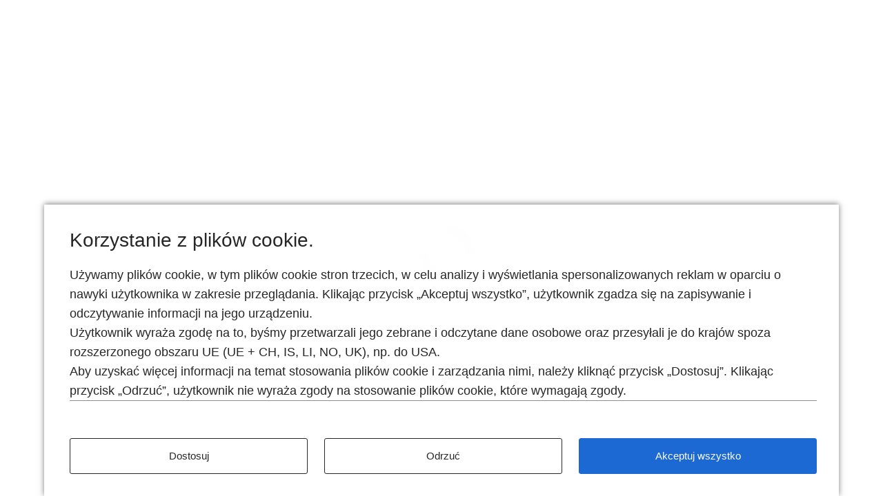

--- FILE ---
content_type: text/html
request_url: https://configure.bmw.pl/pl_PL/configure/I20/11CF/FSCIC,P0475,S01EV,S0230,S02PA,S02VB,S02VC,S0322,S0323,S0358,S03AC,S0407,S0413,S0420,S0428,S042A,S04AA,S04HC,S04NB,S04T2,S04T3,S04U9,S04V1,S0548,S05AC,S05AQ,S05AS,S05AV,S05DN,S0654,S06AE,S06AF,S06AK,S06C3,S06NX,S06U3,S0851,S0879,S08R3,S08R9,S08TF,S08WN,S0ZBC,S0ZFC?preconfiguredModel=true
body_size: 143647
content:
<!DOCTYPE html>
<html lang="pl-PL">

<head>
  <meta charset="utf-8">
  <meta name="viewport" content="width=device-width, minimum-scale=1, initial-scale=1">
  <meta name="description" content="Konfigurator">

  <title id="pageTitle">Konfigurator</title>

  <!-- INTEGRATING TRON LIBRARY INTO CON -->
      <script type="module">
        import(`https://tron.bmwgroup.com/generic-configurator/archive/v4/TRONgenericConfiguratorTracking.js`).then((tron) => {
          const tronTracking = tron.default;
          window.TRONgenericConfiguratorTracking = new tronTracking();
        });
      </script>


  <script>
    if (window.navigator && navigator.serviceWorker) {
      navigator.serviceWorker.getRegistrations()
        .then(function (registrations) {
          for (let registration of registrations) {
            registration.unregister();
          }
        });
    }
  </script>

  <!-- See https://goo.gl/qRE0vM -->
  <meta name="theme-color" content="#3f51b5">

  <!-- No bots allowed in the configurator -->
  <meta name="robots" content="noindex,nofollow">

  <!-- Add to homescreen for Chrome on Android. Fallback for manifest.json -->
  <meta name="mobile-web-app-capable" content="yes">
  <meta name="application-name" content="Konfigurator">

  <!-- Add to homescreen for Safari on iOS -->
  <meta name="apple-mobile-web-app-capable" content="yes">
  <meta name="apple-mobile-web-app-status-bar-style" content="black-translucent">
  <meta name="apple-mobile-web-app-title" content="Konfigurator">

  <meta name="msapplication-TileColor" content="#3f51b5">
  <meta name="msapplication-tap-highlight" content="no">

  <!-- Start of the head-fragment to be included in other pages, e.g. via ESI -->
  <meta name="con-meta" content="head-snippet-start">

  <script>
    /**
     * Create a tag in the dom via document.write - this guarantees correct order of execution for script tags.
     * @param {string} tagName - The name of the tag to be created.
     * @param {object} attributes - Key value pairs of html attributes to be set.
     */
    function loadTag(tagName, attributes) {
      let tag = `<${tagName}`;
      Object.keys(attributes).forEach(value => {
        if (value === 'disabled' && (!attributes[value] || attributes[value] === 'false')) {
          return;
        }
        tag += ` ${value}="${attributes[value]}" `;
      });
      tag += `></${tagName}>`;
      document.write(tag);
    }

    /**
     * Extracts a base path of a url path before the last occurrence of a locale pattern de_DE.
     * @param urlString - Current url.
     * @returns {string} - Extracted base path.
     * @fixme: use endpoint instead of the pattern. You can do an exact string search here no need for a regex.
     */
    function extractConBasePath(urlString) {
      const endpoint = '/pl_PL';
      const path = new URL(urlString).pathname;
      return path.indexOf(endpoint) === -1 ? '' : path.split(endpoint)[0];
    }

    const basePath = extractConBasePath(window.location);
    const base = document.createElement("base");
    // this is required for the correct functionality of the router path
    base.href = `${basePath}/`;
    document.head.appendChild(base);

    window.__conGlobal = {
      basePath,
    };
  </script>

  <script>
    loadTag('link', { rel: 'icon', href: `${window.__conGlobal.basePath}/assets/bmw/images/favicon.ico` });
  </script>
  <!-- See https://goo.gl/OOhYW5 -->
  <script>
    loadTag('link', { rel: 'manifest', crossorigin: 'use-credentials', href: `${window.__conGlobal.basePath}/pl_PL/manifest.json` });
  </script>

  <!-- Homescreen icons -->
  <script>
    loadTag('link', {
      rel: 'apple-touch-icon',
      sizes: '48x48',
      href: `${window.__conGlobal.basePath}/assets/bmw/images/manifest/icon-48x48.png`,
    });
  </script>
  <script>
    loadTag('link', {
      rel: 'apple-touch-icon',
      sizes: '72x72',
      href: `${window.__conGlobal.basePath}/assets/bmw/images/manifest/icon-72x72.png`,
    });
  </script>
  <script>
    loadTag('link', {
      rel: 'apple-touch-icon',
      sizes: '96x96',
      href: `${window.__conGlobal.basePath}/assets/bmw/images/manifest/icon-96x96.png`,
    });
  </script>
  <script>
    loadTag('link', {
      rel: 'apple-touch-icon',
      sizes: '144x144',
      href: `${window.__conGlobal.basePath}/assets/bmw/images/manifest/icon-144x144.png`,
    });
  </script>
  <script>
    loadTag('link', {
      rel: 'apple-touch-icon',
      sizes: '192x192',
      href: `${window.__conGlobal.basePath}/assets/bmw/images/manifest/icon-192x192.png`,
    });
  </script>
  <!-- Tile icon for Windows 8 (144x144 + tile color) -->
  <script>
    loadTag('link', {
      name: 'msapplication-TileImage',
      href: `${window.__conGlobal.basePath}/assets/bmw/images/manifest/icon-144x144.png`,
    });
  </script>

  <!-- Theme overrides -->
  <script>
    loadTag('link', {
      rel: 'stylesheet',
      href: `${window.__conGlobal.basePath}/assets/bmw/styles/theme.css`,
    });
  </script>

  <!-- Print variants -->
  <script>
    loadTag('link', {
      rel: 'stylesheet',
      media: 'print',
      href: `${window.__conGlobal.basePath}/assets/bmw/styles/print.css`,
    });
  </script>

  <!-- Zoom overrides -->

  <!-- End of the head-fragment to be included in other pages, e.g. via ESI -->
  <meta name="con-meta" content="head-snippet-end">

  <!-- Preloading scripts -->
  <link rel="preload" href="https://www.bmw.pl/external/static/mybmw-external/main-wishlist-api.js" as="script">

  <!-- Preload & set up font families -->
  <script>
    document.write(`
      <link rel="preload" href="${window.__conGlobal.basePath}/assets/bmw/fonts/FontDefinitionSansSerifLight.woff2" as="font" type="font/woff2" crossorigin="anonymous"><link rel="preload" href="${window.__conGlobal.basePath}/assets/bmw/fonts/FontDefinitionSansSerifBold.woff2" as="font" type="font/woff2" crossorigin="anonymous">
    `);
  </script>

  <script>
    document.write(`
      <style>
        :root {
      --font-family-icons: FontDefinitionIcons;
      --font-family-sans-serif-regular: FontDefinitionSansSerifRegular, -apple-system, sans-serif;
      --font-family-sans-serif-bold: FontDefinitionSansSerifBold, -apple-system, sans-serif;
      --font-family-sans-serif-light: FontDefinitionSansSerifLight, -apple-system, sans-serif;
      --font-family-sans-serif-thin: FontDefinitionSansSerifThin, -apple-system, sans-serif;
      --font-family-normal: Arial, Verdana, Tahoma, 'Trebuchet MS', Roboto, Noto, -apple-system, sans-serif;
    }

    @font-face {
      font-family: 'FontDefinitionIcons';
      src: url('${window.__conGlobal.basePath}/assets/bmw/fonts/FontDefinitionIcons.woff2') format('woff2');
      font-weight: normal;
      font-style: normal;
      font-display: swap;
    }

    @font-face {
      font-family: 'FontDefinitionSansSerifLight';
      src: url('${window.__conGlobal.basePath}/assets/bmw/fonts/FontDefinitionSansSerifLight.woff2') format('woff2');
      font-weight: 300;
      font-style: normal;
      font-display: swap;
    }

    @font-face {
      font-family: 'FontDefinitionSansSerifBold';
      src: url('${window.__conGlobal.basePath}/assets/bmw/fonts/FontDefinitionSansSerifBold.woff2') format('woff2');
      font-weight: 700;
      font-style: normal;
      font-display: swap;
    }

    @font-face {
      font-family: 'FontDefinitionSansSerifRegular';
      src: url('${window.__conGlobal.basePath}/assets/bmw/fonts/FontDefinitionSansSerifRegular.woff2') format('woff2');
      font-weight: 400;
      font-style: normal;
      font-display: swap;
    }

    @font-face {
      font-family: 'FontDefinitionSansSerifThin';
      src: url('${window.__conGlobal.basePath}/assets/bmw/fonts/FontDefinitionSansSerifThin.woff2') format('woff2');
      font-weight: 100;
      font-style: normal;
      font-display: swap;
    }
      </style>
    `);
  </script>

  <!-- Consent controller API - no dynamic base path needed consent url always absolute -->
  <script src="https://www.bmw.com/etc/clientlibs/wcmp/consentcontroller.fallback/epaas.js"
    onload="consentcontroller.api.initialize({'tenant':'configurator_bmw_pl','async':false,'devmode':false,'locale':'pl_PL'})"></script>

  <!-- Activate preloading scripts -->
  <script src="https://www.bmw.pl/external/static/mybmw-external/main-wishlist-api.js" type="text/javascript"></script>

  <!-- DNS-Prefetching is used to resolve the IP adresses of backends prior to their first -->
  <!-- use. This allows for faster requests to those backends later, as the resolution of -->
  <!-- the IP address already took place. Preconnect is used to perform the initial -->
  <!-- SSL-negotiation with a backend prior to the first request to the backend. -->
  <!-- https://www.w3.org/TR/resource-hints/ -->
  <link rel="preconnect" href="" crossorigin>
  <link rel="preconnect" href="" crossorigin>
  <link rel="preconnect" href="" crossorigin>

  <!-- CSS global overwrites + spinner styling -->
  <script>
    loadTag('link', {
      rel: 'stylesheet',
      href: `${window.__conGlobal.basePath}/styles/global.css`,
    });
  </script>

  <!-- ES6 support check -->
  <script>
    /**
     * Checks if ES6 is supported.
     * @return {boolean} Returns true if ES6 is supported.
     */
    function checkES6() {
      if (typeof Symbol === 'undefined' || typeof fetch === 'undefined') {
        return false;
      }
      try {
        eval('class Foo{}');
        eval('var bar = (x) => x+1');
      } catch (e) {
        return false;
      }
      return true;
    }

    function isBrowserUpdateRequired() {
      const minBrowserVersionSetting = { Safari: 11, Edge: 81 };

      const { userAgent } = navigator;
      let browserName;
      let fullVersion;
      let verOffset;
      if ((verOffset = userAgent.indexOf('Edge')) != -1) {
        // Edge: the version is after "Edge"
        browserName = 'Edge';
        fullVersion = userAgent.substring(verOffset + 5);
      } else if ((verOffset = userAgent.indexOf('Chrome')) != -1) {
        // Chrome: the version is after "Chrome"
        browserName = 'Chrome';
        fullVersion = userAgent.substring(verOffset + 7);
      } else if ((verOffset = userAgent.indexOf('Safari')) != -1) {
        // Safari: the version is after "Safari" or after "Version"
        browserName = 'Safari';
        fullVersion = userAgent.substring(verOffset + 7);
        if ((verOffset = userAgent.indexOf('Version')) != -1) fullVersion = userAgent.substring(verOffset + 8);
      } else if ((verOffset = userAgent.indexOf('Firefox')) != -1) {
        // Firefox: the version is after "Firefox"
        browserName = 'Firefox';
        fullVersion = userAgent.substring(verOffset + 8);
      }

      // For all other browsers only with checkES6 to check the compatibility

      if (browserName && fullVersion && minBrowserVersionSetting[browserName] &&
        fullVersion < (`${minBrowserVersionSetting[browserName]}`)) {
        return true;
      }
      return false;
    }

    if (!checkES6() || isBrowserUpdateRequired()) {
      window.location.href = 'error.html';
    }
  </script>

  <base href="/">
</head>

<body>
  <div id="initialLoadingLogoContainer">
    <div class="initial-loading-image loading-image-bmw"></div>
    <noscript>
      <p class="no-js-message">No JavaScript &#9785;</p>
    </noscript>
  </div>



  <con-app endpoint="pl_PL" theme="bmw"
    timestamp="1768461276381" release="release_4.8.5_2"></con-app>


  <!-- Inject mandators & locales -->
  <script>
    const conApp = document.getElementsByTagName('con-app')[0];
    conApp.inputSettings = JSON.parse(
      new TextDecoder("utf-8").decode(
        Uint8Array.from(atob('[base64]/[base64]/[base64]/[base64]/[base64]/[base64]/[base64]/[base64]'), c => c.charCodeAt(0))
      )
    );
    conApp.inputLocalization = JSON.parse(
      new TextDecoder("utf-8").decode(
        Uint8Array.from(atob('[base64]/[base64]/[base64]/FvGxpd2/[base64]/[base64]/[base64]/[base64]/[base64]/[base64]/[base64]/[base64]/[base64]/[base64]/[base64]/[base64]/[base64]/[base64]/[base64]/igoIgKGN5a2wgbWllc3phbnkpIiwiRU1JU1NJT05fTkVEQ19JVEVNX05PSFlfNDhWX0ZVRUxfQ09OU1VNUFRJT05fTEFCRUwiOiJadcW8eWNpZSBwYWxpd2EiLCJFTUlTU0lPTl9ORURDX0lURU1fTk9IWV9DTzJfQ09NQklORURfTEFCRUwiOiJFbWlzamEgQ0/[base64]/[base64]/[base64]/[base64]/igoIgKGN5a2wgbWllanNraSkiLCJFTUlTU0lPTl9XTFRQX0lURU1fTk9IWV9DTzJfQ0hBUkdFX1NVU1RBSU5JTkdfQ09NQklORURfTEFCRUwiOiJFbWlzamEgQ0/igoIgKGN5a2wgbWllc3phbnkpIiwiRU1JU1NJT05fV0xUUF9JVEVNX05PSFlfQ08yX0NIQVJHRV9TVVNUQUlOSU5HX0hJR0hfTEFCRUwiOiJFbWlzamEgQ0/igoIgKGZhemEgd3lzb2thKSIsIkVNSVNTSU9OX1dMVFBfSVRFTV9OT0hZX0NPMl9DSEFSR0VfU1VTVEFJTklOR19MT1dfTEFCRUwiOiJFbWlzamEgQ0/[base64]/[base64]/[base64]/[base64]/Fm2NpIGJhcmR6aWVqIG9kcG93aWFkYWrEhSByemVjenl3aXN0b8WbY2kuIE96bmFjemEgdG8gbS5pbi4gb3N0cnplanN6ZSB3YXJ1bmtpIHRlc3Rvd2UgaSB3ecW8c3plIHByxJlka2/Fm2NpIG9yYXogem5hY3puaWUgZMWCdcW8c3p5IGN6YXMgdHJ3YW5pYSB0ZXN0dS4gRGxhIHV6eXNrYW5pYSBiYXJkemllaiBwcmVjeXp5am55Y2ggd2FydG/[base64]/[base64]/FgmEgaSB0YXBpY2Vya8SZLCBhYnkgdXp5c2thxIcgd2FydG/Fm2NpIGVtaXNqaS4iLCJXTFRQX0VSUk9SX0lOQ09NUExFVEVfREVUQUlMUyI6IkFieSB1a2/FhGN6ecSHIGtvbmZpZ3VyYWNqxJksIHV6dXBlxYJuaWogc2VrY2plIHttaXNzaW5nfS4iLCJXTFRQX0VSUk9SX05PVEUiOiJOaWVzdGV0eSBuaWUgbW/[base64]/[base64]/[base64]/[base64]/[base64]/Fm2NpLCB6IGt0w7NyxIUgbW/FvG5hIHphcG96bmHEhyBzacSZIHUgcGFydG5lcmEgQk1XIG5hIG1pZWpzY3UuIFcgemFsZcW8bm/[base64]/[base64]/[base64]/Fm8SHIMWCYWRvd2FuaWEgQUMiLCJNQVhfQ0hBUkdJTkdfUEVSRk9STUFOQ0VfRENfTEFCRUwiOiJNYWtzeW1hbG5hIHd5ZGFqbm/[base64]/[base64]/[base64]/[base64]/[base64]/[base64]/[base64]/[base64]/[base64]/[base64]/[base64]/[base64]/[base64]/Fm2NpxIUg4oCTIGkgdG8gdyBkd8OzY2ggZmVub21lbmFsbnljaCB3YXJpYW50YWNoLiBCTVcgTTg1MGkgeERyaXZlIENvdXDDqSB6YWNod3ljYSB3eWrEhXRrb3fEhSBzeW50ZXrEhSBrb21mb3J0dSwgbW9jeSBpIHd5ZGFqbm/[base64]/[base64]/[base64]'), c => c.charCodeAt(0))
      )
    );
  </script>

  <!-- Suppress error caused by defining a custom element multiple times, to a mere warning -->
  <script>
    const _customElementsDefine = window.customElements.define;
    window.customElements.define = (name, cl, conf) => {
      if (!customElements.get(name)) {
        _customElementsDefine.call(window.customElements, name, cl, conf);
      }
      else {
        console.warn(`${name} has been defined twice`);
      }
    };
  </script>

  <!-- Register service worker -->
  <!-- TODO get service worker working - will be done with separate US: check CONX-42719 -->
  <!--<script>-->
  <!--  if ('serviceWorker' in navigator) {-->
  <!--    window.addEventListener('load', function() {-->
  <!--      'use strict';-->
  <!--      const originalLocation = window.location.href;-->
  <!--      const startTime = new Date();-->
  <!--      navigator.serviceWorker.register(window.__conGlobal.basePath + '/service-worker.js')-->
  <!--      .then(function (registration) {-->
  <!--        // Track updates to the Service Worker.-->
  <!--        if (!navigator.serviceWorker.controller) {-->
  <!--          // The window client isn't currently controlled so it's a new service-->
  <!--          // worker that will activate immediately-->
  <!--          return;-->
  <!--        }-->

  <!--        /*-->
  <!--         * When the new version of the service worker skips waiting to take control, the page is refreshed so that the entire page is updated-->
  <!--         * to the latest version (code inconsistencies due to mixed versions are fixed).-->
  <!--         */-->
  <!--        let preventDevToolsReloadLoop;-->
  <!--        navigator.serviceWorker.addEventListener('controllerchange', function(event) {-->
  <!--          // Ensure refresh is only called once.-->
  <!--          // This works around a bug in "force update on reload".-->
  <!--          const currentTime = new Date();-->
  <!--          if (preventDevToolsReloadLoop) return;-->
  <!--          preventDevToolsReloadLoop = true;-->
  <!--          deleteObsoleteCache();-->
  <!--          // redirect to original url if service worker update is within 5000ms-->
  <!--          if(startTime/1000 + 5000 > currentTime/1000) {-->
  <!--            window.location.replace(originalLocation);-->
  <!--          } else {-->
  <!--            window.location.reload();-->
  <!--          }-->
  <!--        });-->
  <!--      });-->
  <!--    });-->

  <!--    function deleteObsoleteCache() {-->
  <!--      try {-->
  <!--        let precacheName = `sw-precache-v3&#45;&#45;${document.location.origin}/`;-->
  <!--        caches.delete(precacheName);-->
  <!--      } catch(err) {}-->
  <!--      try {-->
  <!--        let precacheName = `$$$toolbox-cache$$$${document.location.origin}/$$$`;-->
  <!--        caches.delete(precacheName);-->
  <!--      } catch(err) {}-->
  <!--      try {-->
  <!--        let precacheName = `workbox-precache-v2-${document.location.origin}/`;-->
  <!--        caches.delete(precacheName);-->
  <!--      } catch(err) {}-->
  <!--    }-->
  <!--  }-->
  <!--</script>-->

  <!-- Tracking related TODO: SEE if it is still required -->
  <script>
    if (window._satellite && typeof _satellite.pageBottom === 'function') {
      _satellite.pageBottom();
    }
  </script>

  <script type="module" crossorigin="use-credentials">
    import(`${/* @vite-ignore */window.__conGlobal.basePath}/js/index.1768461095.js`)
      .catch(function () {
        // Workaround for iOS
        import(/* @vite-ignore */window.__conGlobal.basePath + '/' + '/js/index.1768461095.js');
      });
  </script>
</body>

</html>


--- FILE ---
content_type: text/css
request_url: https://configure.bmw.pl/assets/bmw/styles/print.css
body_size: 166
content:
@layer print {
  :root {
    [data-print-variant="detailed"] {
      --print-detailed-display: none; // TODO: Remove when actual rules are added
    }

    [data-print-variant="compact"] {
      --print-short-display: none; // TODO: Remove when actual rules are added
    }

    [data-print-variant="short"] {
      --print-short-display: none; // TODO: Remove when actual rules are added
    }
  }
}

--- FILE ---
content_type: application/x-javascript
request_url: https://assets.adobedtm.com/717b2dc27cb7/84654d53c441/9696162ab279/RC09e8f8614f1743c28d669c8ea6092b7a-code.min.js
body_size: 486
content:
// For license information, see `https://assets.adobedtm.com/717b2dc27cb7/84654d53c441/9696162ab279/RC09e8f8614f1743c28d669c8ea6092b7a-code.js`.
const targetSetupMap={bmw:{at:{property:"0cf18719-6a28-12fe-562a-a61a9a1d2c3c"},de:{property:"08ab7353-eddd-5a23-5029-8db5a0795efa"},fr:{property:"c63e9226-164f-68ce-6a77-04714d861534"},gb:{property:"0c9cfadf-3753-7304-c045-49d4d0616e83"},it:{property:"14a7eacb-d9ed-139b-3740-1715a4324a87"},es:{property:"5f6624f7-b481-68c5-89ec-2f7c6df01e47"},nl:{property:"a32b2cb6-0d0b-bd0d-b61b-117ae1c93e2a"},jp:{property:"3ff9d062-6800-4a61-0e57-9d03be4a750d"},se:{property:"5fec81b0-d53d-f0c2-76ab-2563557abf59"}},mini:{de:{property:"895f809d-fcd1-ea14-98d4-34c38e41996d"},es:{property:"bb730db3-2c97-68e8-9939-38a6947847a9"},gb:{property:"44e5bd5c-5b82-7db4-811e-d60daa9c32be"},it:{property:"656c1519-e22d-7b3a-ca72-9cbff6388c7a"}}};let targetSetup=targetSetupMap[a12r.util.getBrand(dl)]?.[a12r.util.getMarket(dl)?.toLowerCase()]?.[a12r.util.getComponentClass(dl)?.toLowerCase()]||targetSetupMap[a12r.util.getBrand(dl)]?.[a12r.util.getMarket(dl)?.toLowerCase()];"prod"!==a12r.util.getEnvironment()&&targetSetup?.property&&(targetSetup=void 0),targetSetup&&!targetSetup.timeout&&(targetSetup.timeout=2500),targetSetup?.property&&dl.mergeDeep("tools",{AdobeTargetPersonalization:targetSetup});

--- FILE ---
content_type: application/x-javascript
request_url: https://assets.adobedtm.com/717b2dc27cb7/84654d53c441/9696162ab279/RC0e140aee1df54133a3f6594ce00587bf-code.min.js
body_size: 575
content:
// For license information, see `https://assets.adobedtm.com/717b2dc27cb7/84654d53c441/9696162ab279/RC0e140aee1df54133a3f6594ce00587bf-code.js`.
switch(page_attributes.get("brand")){case"bmw":dl.assign("tools.fbPagePixel.accountId",["272020371420156","25716960701240661"],void 0,{override:!0}),dl.assign("tools.AdformRetargeting.accountId","2443738"),dl.assign("tools.GoogleAdvertising.Floodlight.accountId","DC-11134488"),dl.assign("tools.GoogleAdvertising.Adwords.accountId","AW-417862158"),dl.assign("tools.ContentSquare.accountId","ce7c5c7e6f229"),dl.assign("tools.CriteoPixel.accountId","30412"),dl.assign("tools.TeadsPixel.accountId",13965),dl.assign("tools.Outbrain_Pxl.accountId",["00856caec16b83afe7071ad3fea2f8a152,00a23b4d7aafa7a0f78391e24e104bd8d2","00e9465ca17b8a9ba509a7db6ea7e5424c"],void 0,{override:!0}),dl.assign("tools.LinkedInAds.accountId","1895410"),dl.assign("tools.Pinterest.accountId","2613367684550"),dl.assign("tools.TaboolaProcessing.accountId",["1606682","1941581"],void 0,{override:!0}),dl.assign("tools.QualtricsSurveys.accountId",{dev:["ZN_9TwFsJNzn50QNmK"],prod:["ZN_dpwBgGEBjqHU2ua"]});break;case"mini":dl.assign("tools.fbPagePixel.accountId",["824373128278188","1484373252784345"],void 0,{override:!0}),dl.assign("tools.AdformRetargeting.accountId","2443752"),dl.assign("tools.GoogleAdvertising.Floodlight.accountId","DC-11156675"),dl.assign("tools.GoogleAdvertising.Adwords.accountId","AW-417862158"),dl.assign("tools.ContentSquare.accountId","7577623d24c8f"),dl.assign("tools.CriteoPixel.accountId","108031"),dl.assign("tools.Outbrain_Pxl.accountId",["000a6287831dcdbfa535b993a397a5c1a3,00a16a567feccf1969d4617dea172fbb1b","00594d3e95d153dc817f141dbfe8809f5c"],void 0,{override:!0}),dl.assign("tools.LinkedInAds.accountId","1347369"),dl.assign("tools.Pinterest.accountId","2613214627789"),dl.assign("tools.TeadsPixel.accountId",13966),dl.assign("tools.TaboolaProcessing.accountId",["1606685","1941690"],void 0,{override:!0}),dl.assign("tools.QualtricsSurveys.accountId",{dev:["ZN_2cqXuUJsw2ZYYrs"],prod:["ZN_a5WcCS0fvNrUFvg"]})}

--- FILE ---
content_type: application/x-javascript
request_url: https://assets.adobedtm.com/717b2dc27cb7/84654d53c441/9696162ab279/RCef904e3226774097bd56fa97ba4271b9-code.min.js
body_size: 676
content:
// For license information, see `https://assets.adobedtm.com/717b2dc27cb7/84654d53c441/9696162ab279/RCef904e3226774097bd56fa97ba4271b9-code.js`.
const PERSIST="bmwdtm_perf";if(a12r._dbg.log("performanceTiming","WebVitals initialising"),"hidden"!==document.visibilityState){window.perfTime=window.perfTime||[];const e=window.performance||window.webkitPerformance||window.msPerformance||window.mozPerformance;if(e){(window.p15r=window.p15r||[]).push({processingId:"WebVitals",action:"preload"});const i=(e=>e?JSON.parse(e):void 0)(window.epaas.api.getPersistence(PERSIST));i&&(i.isFromPrevPage=!0,a12r.extEvntData.cache.assign("page.previous.performance",i),window.epaas.api.setPersistence(PERSIST,"")),(e.getEntriesByType("navigation").length?Promise.resolve():new Promise((e=>{new PerformanceObserver((i=>{i.getEntries().forEach((e=>{a12r._dbg.log("performanceTiming","navigation: ",e)})),e()})).observe({entryTypes:["navigation"]})}))).then((()=>{a12r._dbg.log("performanceTiming","initialising"),(window.p15r=window.p15r||[]).push({processingId:"WebVitals",action:"execute",params:{persistence:PERSIST}}),a12r._dbg.log("performanceTiming","initialising values");let i="ok";const t=e.getEntriesByType("navigation")[0],n={status:i,path:document.location.protocol+"//"+document.location.hostname+document.location.pathname,query:document.location.search,hash:document.location.hash,timeServer:t.requestStart,timeServerReact:t.responseStart,timeDOM:t.domInteractive,timeContent:(e.getEntriesByName("first-contentful-paint")||[])[0].startTime,timePageReady:t.duration<0?0:t.duration};(t.timeServer<0||t.timeServer>6e4||t.timeServerReact<0||t.timeServerReact>6e4||t.timeDOM<1||t.timePageReady<0||t.timeContent<0||t.timeDOM>1e5||t.timeContent>1e5||t.timePageReady>2e5)&&(n.status="error"),window.epaas.api.setPersistence(PERSIST,JSON.stringify(n))}))}}else"hidden"===document.visibilityState&&_satellite.logger.log("performance timing hidden!!");

--- FILE ---
content_type: application/x-javascript
request_url: https://assets.adobedtm.com/717b2dc27cb7/84654d53c441/launch-5084d47f16b4.min.js
body_size: 164830
content:
// For license information, see `https://assets.adobedtm.com/717b2dc27cb7/84654d53c441/launch-5084d47f16b4.js`.
window._satellite=window._satellite||{},window._satellite.container={buildInfo:{minified:!0,buildDate:"2026-01-13T10:22:35Z",turbineBuildDate:"2024-08-22T17:32:44Z",turbineVersion:"28.0.0"},environment:{id:"EN0180dd8365f24a1ca6122d1ec8bed74c",stage:"production"},dataElements:{"AA-currencyCode":{modulePath:"core/src/lib/dataElements/customCode.js",settings:{source:function(){try{var e={"mini.at":"EUR","mini.be":"EUR","mini.bg":"BGN","mini.ch":"CHF","mini.cz":"CZK","mini.co.za":"ZAR","mini.co.id":"IDR","mini.co.kr":"KRW","mini.co.th":"THB","mini.co.uk":"GBP","mini.com.mx":"MXN","mini.com.gr":"EUR","mini.com.pl":"PLN","mini.com.ar":"ARS","mini.com.sg":"SGD","mini.com.br":"BRL","minichina.com.cn":"CNY","mini.com":"EUR","mini.de":"EUR","mini.dk":"DKK","mini.es":"EUR","mini.fi":"EUR","mini.fr":"EUR","mini.hu":"HUF","mini.it":"EUR","mini.ie":"EUR","mini.in":"INR","mini.jp":"JPY","mini.lu":"EUR","mini.my":"MYR","mini.nl":"EUR","mini.no":"NOK","mini.pt":"EUR","mini.ro":"RON","mini.ru":"RUB","mini.se":"SEK","mini.sk":"EUR","mini.si":"EUR","bmw.co.za":"ZAR","bmw.com.ar":"ARS","bmw.at":"EUR","bmw.com.au":"AUD","bmw.be":"EUR","bmw.bg":"BGN","bmw.com.br":"BRL","bmw.ca":"CAD","bmw.ch":"CHF","bmw.com.cn":"CNY","bmw.cz":"CZK","bmw.de":"EUR","bmw.dk":"DKK","bmw.es":"EUR","bmw.fi":"EUR","bmw.fr":"EUR","bmw.co.uk":"GBP","bmw.gr":"EUR","bmw.hu":"HUF","bmw.co.id":"IDR","bmw.ie":"EUR","bmw.in":"INR","bmw.is":"ISK","bmw.it":"EUR","bmw.co.jp":"JPY","bmw.co.kr":"KRW","bmw.lu":"EUR","bmw.com.mx":"MXN","bmw.com.my":"MYR","bmw.nl":"EUR","bmw.no":"NOK","bmw.co.nz":"NZD","bmw.pl":"PLN","bmw.pt":"EUR","bmw.ro":"RON","bmw.ru":"RUB","bmw.se":"SEK","bmw.si":"EUR","bmw.sk":"EUR  ","bmw.co.th":"THB","bmw.com.sg":"SGD","bmw.com/en-au":"AUD"};let t=epaas&&epaas.api&&epaas.api.getParentDomain();return t&&"."===t[0]&&(t=t.slice(1)),e[t]||"EUR"}catch(e){var t={from:"AA",type:"DE",name:"AA-currencycode"};_satellite.logger.error(e,t)}}}},qualtrics_randomizer:{defaultValue:"",modulePath:"gcoe-adobe-client-data-layer/src/lib/dataElements/datalayerComputedState.js",settings:{path:"tools.QualtricsSurveys.randomizer.surveryType"}},"DL-Map":{modulePath:"core/src/lib/dataElements/customCode.js",settings:{source:function(){return{page:{pageInfo:{PPVstate:{foldsAvailable:"c48",foldsSeen:"c49",highestPercentViewed:"c47"},windowInfo:{url:"pageURL;v4",urlSpillover:"v5",urlSpillover2:"v105",previousDomain:"v6",urlHash:"v11",urlClean:"v12",urlCleanWithoutProtocol:"c20",queryParam:"v13",screenWidth:"c66",screenHeight:"c67",screenOrientation:"c68",userAgent:"v132",server:"server",campaign:"v0;v61;v62",internalCampaign:"v63",searchAdsParameter:"v64",nspCampaignID:"v171",nspBroadlogID:"v172",etplinkParameter:"v176",combScreenHeightWidth:"v141",bigCookies:"c65",totalCookieLength:"n936"},tmsInfo:{publishDate:"c71-",vidServiceVersion:"c72",appMeasurementVersion:"c73"},timeInfo:{utcTime:"c14;e934",utcDate:"v80",daysSince2020:"v81",localTime:"c15"},testTextString:"v198;v199",visitorInfo:{lastTwoDigits:"v131",hashedID:"v130",vibeScore:{final:{total:"c35;n146",tda:"n142",rfo:"n143",rfi:"n144",vco:"n145",vibeScore:"v196",currentSFB:"c35"},clusterSegment:"v195"}},sPVM:{prevCompName:"c31-",prevPageSubCategory:"c32-",prevPageName:"c33-",prevUrlFull:"v14",prevCompSubCategory:"v28-",prevUrlClean:"v29",prevPagePrimaryCategory:"v144",prevEventEffect:"v145-"},pageName:"c1-",realPageName:"pageName-",pageID:"c27-",variant:"c28-",version:"c29-",geoRegion:"v8+",referringUrl:"referrer",language:"v7-",author:"c46-",sysEnv:"v135-"},category:{pageType:"c2-;pageType",primaryCategory:"c3-",subCategory1:"c4-",subCategory2:"c5-",subCategory3:"c30-"},attributes:{brand:"c13-",solutionSpecific:{dcs:{checkoutMethodsSelected:"v151-",deliveryMethodSelected:"v152-",paymentMethodsSelected:"v153-",referringComponent:"v154-",offerID:"v155-",checkoutID:"v156-"}},checkoutID:"purchaseID",currency:"v122+;currencyCode+"},extra:{priceSetup:"v139-"},context:"c34+"},tools:{analytics:{report_suite:"sa"},ContentSquare:{csMatchingKey:"v142"},qualtrics:{userFeedbackContent:"v78",userFeedbackQuestion:"v79",userFeedbackScore:"v77",userFeedbackType:"v76",userFeedbackScoreNPS:"n363",userFeedbackScoreCES:"n364"}},product:{"*":{productInfo:{productID:"p:id+;x:eventInfo.product",manufacturer:"pv60-",productName:"pv52-",color:"pv47-",size:"pv74-"},category:{productType:"p:category",primaryCategory:"pv53-",subCategory1:"pv54-",subCategory2:"pv55-",subCategory3:"pv73-"},attributes:{mmdrVG:"pv10+",modelCode:"pv48+",gearing:"pv49-",series:"pv50",bodyType:"pv51",fuelType:"pv56-",hybridVersion:"pv57-",motorization:"pv58",configLink:"pv59;c59;v59",modelName:"pv65-",salesModel:"pv66",modelCodeAG:"pv69+",encVIN:"pv70",fin:{downPayment:"pv84",mileage:"pv85",monthlyPayment:"pv86",term:"pv87"},productionYear:"pv44",yearOfRegistration:"pv45",status:"pv46-",mostRecentModel:"v92+",basePrice:"n841",sellingPriceTotal:"n846",sellingPriceVehicle:"pn836",basePriceVehicle:"pn831",linkedDealerOutletBuno:"pv35",linkedDealerCount:"pn287"},price:{basePrice:"pn831",voucherCode:"pv121",discountAmount:"pn833",discountAmountSum:"pn839",taxAmount:"pn835",priceWithTax:"pn836",shippingMethod:"pv126",voucherDiscount:"pn832",voucherDiscountAbsolute:"pn833",taxRate:"pn834;pn835",shipping:"pn837"}}},component:{"*":{category:{componentType:"c41-",primaryCategory:"c42-",subCategory1:"c43-"},componentInfo:{componentID:"c44-",componentName:"c19-"},attributes:{componentVersion:"c45-",touchpoint:"v134-",platform:"v137-",componentDevAgency:"c46-",componentVariant:"c10-"}}},dealer:{"*":{dealerInfo:{outletID:"v40",dealerName:"v39-",dealerID:"v42",dealerGroup:"v41-"},attributes:{selectionState:"v43-"}}},ePaaS:{adobe:"list1",consents:"c64-",defaults:"c63-",drawer:"c60-",identities:"c61-",settings:"c62-"},user:{"*":{address:{stateProvince:"v19-",country:"v20-",currentVehicle:"v26-"},attributes:{loggedInStatus:"c40",currentVehicle:"v26-"},profileInfo:{type:"v15-",language:"v21-",profileID:"v17+"},segment:{_:"v16-"},encGCID:"v99"}},eventInfo:{eventName:{_:"c56-",interaction:[917,918],error:[931,932],"bounce timer":[976],"toaster shown":[925,926],warning:[937],notification:[938]},configUrLCompression:"v91",eventAction:{_:"c57-","media played":[351],"media finished":[359],view:[925,926]},cause:"c52-",effect:{_:"v34-","nsc > special > finance filter selected":[917,918],"nsc > video 25% viewed":[353],"nsc > video 50% viewed":[354],"nsc > video 75% viewed":[355],"nsc > product strip click":[907,908],"nsc > qualtrics user feedback started":[361,362],"nsc > qualtrics user feedback finished":[365,366],"stock > stock locator started":[371,372],"stock > stock locator finish":[375,376],"con > user started configuration":[201,202,215,216,917,918],"con > con finish with cta":[203,204,215,216,917,918],"con > user added items to the configuration":[215,216,227,917,918],"con > user removed items to the configuration":[215,216,228,917,918],"con > configuration finish without any CTA":[203,204,215,216,917,918],"con > user interacted first time with con":[215,216,225,226,917,918],"con > user added product to the wish list":[213,214],"con > qualtrics user feedback started":[361,362],"con > qualtrics user feedback finished":[365,366],"con > savelayer shown":[211,212,207,208],"con > user clicked on modal_save_button_save_only":[209,210,215,216,917,918],"con > user clicked on modal_save_button_save_vco":[209,210,223,224,215,216,917,918],"con > user clicked on modal_save_button_save":[209,210,215,216,917,918],"sales > oneshop > added to cart":["m:scAdd"],"sales > oneshop > removed from cart":["m:scRemove"],"sales > oneshop > qualtrics user feedback started":[361,362],"sales > oneshop > qualtrics user feedback finished":[365,366],"special > video 25% viewed":[353],"special > video 50% viewed":[354],"special > video 75% viewed":[355],"con > video 25% viewed":[353],"con > video 50% viewed":[354],"con > video 75% viewed":[355],"sales > video 25% viewed":[353],"sales > video 50% viewed":[354],"sales > video 75% viewed":[355],"con > ac model selection":[257],"con > ac start":[251,252],"con > ac print":[915]},totalTimeDLP:"n978",timeStamp:"c12",type:"c53-",eventPoints:"n970",category:{primaryCategory:{_:"c54-","accessories configurator":[253,254]},subCategory1:{_:"c55-","stock locator finish":[375,376]},subCategory2:"c51-",subCategory3:"v106"},performance:{clsTotal:"n967",fid:"n968",cls:"n969",timeServer:"n971",timeServerReact:"n972",lcp:"n973",path:"v36",url:"v36",query:"v37",hash:"v38",fidHTML:"v67",lcpHTML:"v68",timeContent:"n974",timePageReady:"n975"},collection:{"*":{id:"p:id+;pv120+",total:{basePrice:"p:total;pn841",paymentMethod:"pv123",discountAmountItems:"n849",discountAmountSum:"pn843",taxAmountItems:"pn850",taxAmountSum:"pn845",priceWithTax:"pn846",shipping:"pn847",finalPrice:"pn848"},type:"p:category",products:{"**":{id:"p:id+;x:product",quantity:"p:quantity;pn858","parent.id":"pv120+"}}}},reference:{linkedProductsOld:"product",linkedComponent:"component",linkedDealers:"dealer",linkedProfile:"user",linkedCollections:"eventInfo.collection"},attributes:{requestedURL:"v71",iframeURL:"v9",finishType:"c69",form:{preferredComChannel:"v23"},media:{currentTime:"n358",totalLength:"n357"},positionClicked:"c23",search:{"**":{search:"p:id!;p:category!",unit:"pv30-",state:"pv31-",label:"pv32-",term:"pv33-"}},solutionSpecific:{dcs:{referringComponent:"v154-",offerID:"v155-"},evar151:"v151",evar152:"v152",evar153:"v153",evar154:"v154",evar155:"v155",evar156:"v156",evar157:"v157",evar158:"v158",evar159:"v159",evar160:"v160"},purchaseID:"purchaseID;m:purchase",ucpRequestId:"v152-",modalOpen:"v151-",conRelease:"v153-"},tools:{launch:{prop_rule:"c74"},analytics:{report_suite:"sa"}},form:{eventName:{saved_configuration:{formType:"c11-"}}},con:{eventName:{con_configuration_finish:{finishType:{_:"c69-",RFI:[1,2],RFO:[1,2],TDA:[1,2],"Request for Offer":[1,2],"Test drive":[1,2],Brochure:[1,2],save:[207,208],Save:[207,208],SAVE:[207,208],GARAGE:[207,208],VCO:[207,208],Share:[905,906],SHARE:[905,906],Print:[915,916],PRINT:[915,916]}},saved_configuration:{eventName:{"Saved Configuration":[208]},vcoFinishType:{_:"c69-"},userLoggedIn:{true:[213,214]},vcoChecked:[223,224]},con_error_event:{eventName:{"CON-Error Event":[931,932]}},con_warning_event:{eventName:{"CON-Warning Event":[221,222]}},vco_next_layer_start:{eventName:{"VCO Next Layer Start":[925,926]}},vco_next_layer_click_on_save_configuration_button:{eventName:{"VCO Next Layer Click on Save Configuration Button":[207,208,209,210,211,212]},vcoChecked:[223,224]},vco_next_layer_dismissed_close:{eventName:{"VCO Next Layer Dismissed - Close":[218]}},open_configuration:{eventName:{"Open Configuration":[305,306]}}},eventAction:{reach_viewport:{eventAction:{"Reach viewport":[923,924]},vcoFinishType:{_:"c69-"}},close_layer:{eventAction:{"Close Layer":[218]},vcoFinishType:{_:"c69-"}}},eventEffect:{first_component_interaction:{eventEffect:{"first component interaction":[225,226]}}},coreConfig:"c59"},oneshop:{pageType:{"product details":"m:prodView"},pageName:{"sales > oneshop > checkout":"m:scCheckout","sales > oneshop > cart":"m:scView","sales > oneshop > checkout : success":"m:purchase"}},product:{"*":{productInfo:{productID:"p:id+"},attributes:{status:{"automatically added item":"pn227=1;pn229=1","added item":"pn227=1","automatically removed item":"pn228=1;pn230=1","removed item":"pn228=1"}},productInfo:{color:"pv47-"}}},PPVstate:{foldsAvailable:"n129",foldsSeen:"n130",highestPercentViewed:"n126",initalPercentViewed:"n125",highestPixelSeen:"n127",totalHeight:"n128",pathname:"v22"},mediaInfo:{video:{mediaName:"c36-",mediaHosting:"c37-",mediaType:"c38-"}},ecommerce:{event:{prodView:"m:prodView",scView:"m:scView",scAdd:"m:scAdd",scRemove:"m:scRemove",scCheckout:"m:scCheckout"}},version:"v136-"}}}}},"AT-loginState":{modulePath:"core/src/lib/dataElements/customCode.js",settings:{source:function(){var e=_satellite.cookie.get("mybmwUserLogin")||_satellite.cookie.get("gcdmToken")||adobeDataLayer.getState("user.profile01.attributes.loggedInStatus");return""!==e&&null!=e?"logged-in":""}}},"AT-AffinityParams":{defaultValue:"",cleanText:!0,storageDuration:"pageview",modulePath:"core/src/lib/dataElements/customCode.js",settings:{source:function(e){try{var t={"bmw.co.uk":{bodyTypeCode:{SH:"hatch",GF:"sports_activity_vehicle",CP:"coupe",LI:"saloon",SC:"sports_activity_coupe",TO:"touring",CO:"coupe",CA:"convertible",RO:"roadster",ST:"gran_turismo",CL:"bmw_i",MP:"tourer"},listOfExceptions:{}},"bmw.it":{bodyTypeCode:{SH:"hatch",GF:"sports_activity_vehicle",CP:"coupe",LI:"sedan",SC:"sports_activity_coupe",TO:"touring",CO:"coupe",CA:"convertible",RO:"roadster",ST:"gran_turismo",CL:"bmw_i",MP:"tourer"},listOfExceptions:{}},"bmw.fr":{bodyTypeCode:{GF:"sports_activity_vehicle",SH:"hatch",LI:"sedan",SC:"sports_activity_vehicle",CP:"coupe",TO:"touring",CO:"coupe",CA:"convertible",ST:"gran_turismo",CL:"hatch",RO:"roadster",MP:"tourer"},listOfExceptions:{}},"bmw.ru":{bodyTypeCode:{CA:"convertible",GF:"sports_activity_vehicle",LI:"sedan",SH:"hatch",CO:"coupe",SC:"sports_activity_coupe",CP:"coupe",ST:"gran_turismo",RO:"roadster",CL:"hatch"},listOfExceptions:{"BMW 218i Gran Coupe":{"car-body-type":"gran_coupe"},"BMW M8 Gran Coupe":{"car-body-type":"gran_coupe"},"BMW 420i xDrive Gran Coupe":{"car-body-type":"gran_coupe"}}},"bmw.de":{bodyTypeCode:{CA:"cabrio_roadster",GF:"sports_activity_vehicle",LI:"sedan",TO:"touring",SH:"hatch",CO:"coupe",SC:"sports_activity_coupe",CP:"coupe",ST:"gran_turismo",RO:"roadster",CL:"hatch",MP:"tourer"},listOfExceptions:{"BMW Z4 sDrive20i":{"car-body-type":"cabrio_roadster"},"BMW 216i Active Tourer":{"car-body-type":"tourer"},"BMW Z4 M40i":{"car-body-type":"cabrio_roadster"}}},"bmw.es":{bodyTypeCode:{SH:"compacto",CO:"coupe",CA:"cabrio",MP:"tourer",ST:"tourer",GF:"todocamino",SC:"todocamino",LI:"berlina",RO:"roadster",TO:"touring",CP:"coupe",CL:"bmw_i"},listOfExceptions:{G26E:{"car-body-type":"bmw_i"},G32:{"car-body-type":"gran_turismo"},I20:{"car-body-type":"bmw_i"},G08:{"car-body-type":"bmw_i"},U11:{"car-body-type":"bmw_i"},BEV:{"car-body-type":"bmw_i"},U11E:{"car-body-type":"bmw_i"},F39:{"car-body-type":"bmw_i"},G70E:{"car-body-type":"bmw_i"}}}},n=function(e,t,n){var o=function(e,t){try{return t[e&&e.attributes&&e.attributes.bodyType]}catch(e){}},r=function(e){var t=e&&e.attributes&&(e.attributes.serie||e.attributes.series);switch(t){case"X":var n=/BMW (X\d)/;return(o=(e.productInfo&&e.productInfo.productName).match(n))&&o[1];case"M":var o;return n=/BMW.*((X\d)|M(\d))/,(o=(e.productInfo&&e.productInfo.productName).match(n))&&(o[2]||o[3]);case"I":return"BMW i";default:return t}},i=function(e){var t=/BMW.*(M\d|X\d.*M)/;if((e&&e.productInfo&&e.productInfo.productName).match(t))return"M"},a=function(e){var t=e&&e.attributes&&e.attributes.fuelType,n=e&&e.attributes&&(e.attributes.serie||e.attributes.series);if(t.indexOf("PHEV")>-1||"I"==n||t.indexOf("BEVE|E")>-1)return"true"},s=function(e){return e&&e.attributes&&e.attributes.modelCode},c=function(e){return e&&e.productInfo&&e.productInfo.productID},u=function(e){return e&&e.eventInfo&&e.eventInfo.eventName},l=function(e){return e&&e.attributes&&e.attributes.mmdr},d=function(e,t){var n=e&&e.productInfo&&e.productInfo.productName,o=e&&e.productInfo&&e.attributes.mmdr,r=Object.keys(t);if(window.location.href.indexOf("bmw.es")>-1){for(var i=0;i<r.length;i++)if(o.indexOf(r[i])>-1)return t[r[i]]}else for(i=0;i<r.length;i++)if(n.indexOf(r[i])>-1)return t[r[i]]};return function(e){for(var t in e)null!==e[t]&&void 0!==e[t]&&""!==e[t]||delete e[t];return e}({"car-body-type":(t.listOfExceptions&&d(e,t.listOfExceptions)||{})["car-body-type"]||o(e,t.bodyTypeCode),"car-series":r(e),"car-variant":i(e),"is-electric":a(e),"car-model-code":s(e),"car-configuration-string":c(e),"event-name":u(n),"car-model":l(e)})},o=window.location.hostname,r=o.split(".").reverse(),i=r[1]+"."+r[0];(o.indexOf(".co.")>-1||o.indexOf(".com.")>-1&&r.length>2)&&(i=r[2]+"."+i);var a=t[i]||{};if(a&&e.dl){var s=e.dlEvent;return n(e.dl,a,s)}return{}}catch(e){var c={from:"AA",type:"DE",name:"AT-AffinityParams"};return _satellite.logger.error(e,c),{}}}}},Cluster_DE_VibeSegments:{modulePath:"core/src/lib/dataElements/customCode.js",settings:{source:function(){function e(e){var t=window.epaas.api.getPersistence(e);return JSON.parse(t)||{}}var t=e("visitor_aa_hits"),n=t.tSpe,o=0,r="";if(keysSorted=Object.keys(n).sort((function(e,t){return n[e]-n[t]})),mostSpent=keysSorted[keysSorted.length-1],n){for(var i=0;i<Object.values(n).length;i++)o+=Number(Object.values(n)[i]);return(1==t.vNum||2==t.vNum)&&o>=.2&&o<=1?r="C4":(1==t.vNum||2==t.vNum)&&o>=1&&o<=4&&"con"==mostSpent?r="C13":(1==t.vNum||2==t.vNum)&&o>5?r="C12":t.vNum>=3&&t.vNum<=13&&o>=.2&&o<=1?r="C15":t.vNum>=3&&t.vNum<=13&&o>=1&&o<=4&&"nCrs"==mostSpent?r="C9":t.vNum>=3&&t.vNum<=13&&o>=4&&o<=11?r="C2":t.vNum>=3&&t.vNum<=13&&o>12&&"con"==mostSpent?r="C7":t.vNum>14&&o>=.2&&o<=11?r="C6":t.vNum>14&&o>12?r="C3":(1==t.vNum||2==t.vNum)&&o>=1&&o<=4&&"shw"==mostSpent?r="C1":t.vNum>=3&&t.vNum<=13&&o>=1&&o<=4&&"shp"==mostSpent?r="C8":t.vNum>=3&&t.vNum<=13&&o>12&&"uCrs"==mostSpent?r="C5":(1==t.vNum||2==t.vNum)&&o>=1&&o<=4&&"uCrs"==mostSpent?r="C11":t.vNum>=3&&t.vNum<=13&&o>=1&&o<=4&&"shw"==mostSpent?r="C14":t.vNum>=3&&t.vNum<=13&&o>12&&"home"==mostSpent?r="C5":(1==t.vNum||2==t.vNum)&&o>=1&&o<=4&&"home"==mostSpent?r="C11":t.vNum>=3&&t.vNum<=13&&o>=1&&o<=4&&"top"==mostSpent?r="C10":t.vNum>=3&&t.vNum<=13&&o>12&&"shw"==mostSpent?r="C7":(1==t.vNum||2==t.vNum)&&o>=1&&o<=4&&"top"==mostSpent?r="C13":t.vNum>=3&&t.vNum<=13&&o>=1&&o<=4&&"home"==mostSpent?r="C14":t.vNum>=3&&t.vNum<=13&&o>12&&"nCrs"==mostSpent?r="C7":(1==t.vNum||2==t.vNum)&&o>=1&&o<=4&&"nCrs"==mostSpent?r="C13":t.vNum>=3&&t.vNum<=13&&o>=1&&o<=4&&"con"==mostSpent?r="C14":t.vNum>=3&&t.vNum<=13&&o>12&&"top"==mostSpent?r="C7":(1==t.vNum||2==t.vNum)&&o>=1&&o<=4&&"shp"==mostSpent?r="C11":t.vNum>=3&&t.vNum<=13&&o>=1&&o<=4&&"uCrs"==mostSpent?r="C9":t.vNum>=3&&t.vNum<=13&&o>12&&"shp"==mostSpent?r="C7":(1==t.vNum||2==t.vNum)&&o>=1&&o<=4&&"form"==mostSpent?r="C1":t.vNum>=3&&t.vNum<=13&&o>=1&&o<=4&&"form"==mostSpent?r="C8":t.vNum>=3&&t.vNum<=13&&o>12&&"form"==mostSpent?r="C7":(1==t.vNum||2==t.vNum)&&o>=1&&o<=4&&"oth"==mostSpent?r="C11":t.vNum>=3&&t.vNum<=13&&o>=1&&o<=4&&"oth"==mostSpent?r="C8":t.vNum>=3&&t.vNum<=13&&o>12&&"oth"==mostSpent&&(r="C7"),r}}}},"DL-full":{modulePath:"gcoe-adobe-client-data-layer/src/lib/dataElements/datalayerComputedState.js",settings:{path:""}},"DL-Std":{modulePath:"core/src/lib/dataElements/customCode.js",settings:{source:function(){const e=new URL(location);return{utm:Array.from(e.searchParams.entries()).filter((([e,t])=>e.startsWith("utm_"))).reduce(((e,[t,n])=>(e[t.split("_").pop()]=n,e)),{})}}}},removePII:{modulePath:"core/src/lib/dataElements/customCode.js",settings:{source:function(){return e=>e}}},getDL:{modulePath:"core/src/lib/dataElements/customCode.js",settings:{source:function(e){if(e)try{return adobeDataLayer._getExtEvntData(e)}catch(e){}return _satellite.getVar("snapshotDL")}}},configUrlCompression:{modulePath:"core/src/lib/dataElements/customCode.js",settings:{source:function(){function e(e){try{const r={S01:":",S02:"-",S03:"+",S04:"*",S05:"[",S06:"]",S07:"<",S08:">",S09:"$",SE000:"!",PP000:"^",EI00:"#"},i="_",a=";";let s,c=Object.values(r),u=e||window.testString||window.location.pathname;if(!u)return!1;if(-1!=u.indexOf("/configure/"))s=u.split("/configure/")[1];else{if(-1==u.indexOf("/summary/"))return!1;s=u.split("/summary/")[1]}function t(e){let t=e;for(key of Object.keys(r)){let e=new RegExp(key,"g");t=t.replace(e,r[key])}return t}s=s.replaceAll(",",a);let l=t(s);function n(e){let t=e.split(a),n={};for(value of Object.values(r))n[value]=[];let o="",s="",u="",l=[];for(option of t){for(char of c)option[0]==char&&(s=char,""!=o&&o!=char&&(l.length>0&&(u+=o+"("+l.join(a)+")",l=[]),o=char),l.push(option.slice(1)));o=s,0==l.length&&(-1==option.indexOf("/")?u+=i+option:u+=option),option==t[t.length-1]&&l.length>0&&(u+=o+"("+l.join(a)+")")}return u}return!!l&&n(l)}catch(d){var o={from:"AA",type:"DE",name:"AA-configUrlCompression"};return _satellite.logger.error(d,o),!1}}return e}}},"DL-getTimeoutPV":{modulePath:"core/src/lib/dataElements/customCode.js",settings:{source:function(){return e=>{const t="string"==typeof e?e:a12r.util.getComponentClass(e&&e.dl);return a12r.util.getFirstFunctionWithNonZeroValue([()=>document.getElementsByName("x-tradein").length&&-1,()=>"forms"===t&&4e3,()=>["car stock locator","compare","configurator","css","dcs","indirect sales","oneshop"].includes(t)&&-1])}}}},"AA-reportSuite":{modulePath:"core/src/lib/dataElements/customCode.js",settings:{source:function(){console.error("AA-reportsuite unexptectedly used")}}},"DL-resolver":{modulePath:"core/src/lib/dataElements/customCode.js",settings:{source:function(){return(e,t)=>({env:()=>a12r.util.getFirstFunctionWithNonZeroValue([()=>location.host.match(/preprod/)&&"preprod",()=>location.host.match(/awsint/)&&"int",()=>location.host.match(/\.int\./)&&"int",()=>location.host.match(/\.wepf\./)&&"int",()=>location.host.match(/(^localhost|\.(mini|bmw)\.cloud$)/)&&"dev",()=>location.host.match(/^(configure|rr)-(next|previous|dev)\./)&&"stage",()=>"prod"]),brand:()=>a12r.util.getFirstFunctionWithNonZeroValue([()=>location.href.match(/motorrad|motorcycles/)&&"motorrad",()=>location.href.match(/mini/)&&"mini",()=>location.href.match(/bmw-welt/)&&"bmw group",()=>location.href.match(/rolls-royce/)&&"rollsroyce",()=>location.href.match(/bmw/)&&"bmw"]),language:()=>a12r.util.getFirstFunctionWithNonZeroValue([()=>{return e=t.get("page.pageInfo.language"),(/ms/i.test(e)||!e)&&document.documentElement.lang||e;var e},()=>location.pathname.match(/^\/(\w{2})[_-]\w{2}\//)[1],()=>location.pathname.match(/^\/(\w{2})\//)[1],()=>document.documentElement.lang.match(/(^\w{2})[_-]\w{2}/)[1].toLowerCase(),()=>"en"]),component:()=>a12r.util.getFirstFunctionWithNonZeroValue([()=>document.getElementsByName("x-tradein").length&&"forms",()=>window.location.pathname.match(/(\/form|-forms|\/lomake|\/skjema)/)&&"forms",()=>window.location.pathname.match(/(\/sl\/)/)&&"car stock locator",()=>window.location.pathname.match(/(\/compare\/)/)&&"compare",()=>"configurator"===t.get(`component.${t.get("eventInfo.reference.linkedComponent.0")}.category.primaryCategory`)&&"configurator",()=>(window.location.hostname.match(/^(configure)/)||window.location.pathname.match(/(\/configure\/)/))&&"configurator",()=>window.location.pathname.match(/(\/shop\/dcs\/)/)&&"dcs",()=>window.location.pathname.match(/(\/shop\/ls\/)/)&&"oneshop",()=>window.location.pathname.match(/(^\/(\w{2})([_-]\w{2})?\/css\/)/)&&"css"]),market:()=>{return(e=a12r.util.getFirstFunctionWithNonZeroValue([()=>{return 2===(e=location.host.split(".").pop()).length?e:void 0;var e},()=>location.pathname.match(/\/\w{2}[-_](au|AU)\//)[1].toUpperCase()&&"AU",()=>location.pathname.match(/^\/\w{2}[_-](\w{2})\//)[1],()=>document.documentElement.lang.match(/^\/\w{2}[_-](\w{2})\//)[1],()=>document.documentElement.lang.match(/^\w{2}[_-](\w{2})/)[1].toUpperCase(),()=>location.href.match(/&e_country_origin=(\w{2})/)[1],()=>location.pathname.match(/_en_(US)/)[1],()=>location.host.match(/-(\w{2})-awsint-..\.int\.(bmwweb|mndm|miniweb)\.eu-central-1\.aws\.bmw\.cloud/)[1]]))&&"uk"===e.toLowerCase()?"GB":e?e.toUpperCase():e;var e}}[e]())}}}},extensions:{"adobe-analytics":{displayName:"Adobe Analytics",hostedLibFilesBaseUrl:"https://assets.adobedtm.com/extensions/EP31dbb9c60e404ba1aa6e746d49be6f29/",settings:{orgId:"B52D1CFE5330949C0A490D45@AdobeOrg",customSetup:{source:function(e){e.usePlugins=!0,e.doPlugins=function(e){(e.isFromACDL||e.events&&e.events.indexOf("event934")>-1)&&(e.isFromACDL=!1,e.linkTrackEvents=void 0)}}},libraryCode:{type:"managed",accounts:{staging:["bmwgroup.group.global.test"],production:["bmwgroup.group.global.test"],development:["bmwgroup.group.global.test"]},useActivityMap:!0,scopeTrackerGlobally:!0},trackerProperties:{charSet:"UTF-8",currencyCode:"%AA-currencyCode%",trackInlineStats:!0,trackDownloadLinks:!0,trackExternalLinks:!0,linkDownloadFileTypes:["doc","docx","eps","jpg","png","svg","xls","ppt","pptx","pdf","xlsx","tab","csv","zip","txt","vsd","vxd","xml","js","css","rar","exe","wma","mov","avi","wmv","mp3","wav","m4v"]}},modules:{"adobe-analytics/src/lib/actions/setVariables.js":{name:"set-variables",displayName:"Set Variables",script:function(e,t,n,o){"use strict";var r=n("../sharedModules/getTracker"),i=n("../helpers/applyTrackerVariables");e.exports=function(e,t){return r().then((function(n){o.logger.info("Set variables on the tracker."),i(n,e.trackerProperties),e.customSetup&&e.customSetup.source&&e.customSetup.source.call(t.element,t,n)}),(function(e){o.logger.error("Cannot set variables: "+e)}))}}},"adobe-analytics/src/lib/sharedModules/getTracker.js":{script:function(e,t,n,o){"use strict";var r,i=n("@adobe/reactor-cookie"),a=n("@adobe/reactor-promise"),s=n("@adobe/reactor-window"),c=n("../helpers/settingsHelper"),u=n("../helpers/augmenters"),l=n("../helpers/applyTrackerVariables"),d=n("../helpers/loadLibrary"),p=n("../helpers/generateVersion")(o.buildInfo.turbineBuildDate),f="beforeSettings",g=o.getSharedModule("adobe-mcid","mcid-instance"),m=function(e){return!e||"true"===i.get(e)},h=function(e){return a.all(u.map((function(t){var n;try{n=t(e)}catch(e){setTimeout((function(){throw e}))}return a.resolve(n)}))).then((function(){return e}))},b=function(e){return g&&(o.logger.info("Setting MCID instance on the tracker."),e.visitor=g),e},v=function(e){return o.logger.info('Setting version on tracker: "'+p+'".'),void 0!==e.tagContainerMarker?e.tagContainerMarker=p:"string"==typeof e.version&&e.version.substring(e.version.length-5)!=="-"+p&&(e.version+="-"+p),e},y=function(e,t,n){return t.loadPhase===f&&t.source&&(o.logger.info("Calling custom script before settings."),t.source.call(s,n)),l(n,e||{}),t.loadPhase!==f&&t.source&&(o.logger.info("Calling custom script after settings."),t.source.call(s,n)),n},P=function(e,t){return c.isAudienceManagementEnabled(e)&&(t.loadModule("AudienceManagement"),o.logger.info("Initializing AudienceManagement module"),t.AudienceManagement.setup(e.moduleProperties.audienceManager.config)),t},w=(r=o.getExtensionSettings(),m(r.trackingCookieName)?d(r).then(h).then(b).then(v).then(y.bind(null,r.trackerProperties,r.customSetup||{})).then(P.bind(null,r)):a.reject("EU compliance was not acknowledged by the user."));e.exports=function(){return w}},name:"get-tracker",shared:!0},"adobe-analytics/src/lib/sharedModules/augmentTracker.js":{name:"augment-tracker",shared:!0,script:function(e,t,n){"use strict";var o=n("../helpers/augmenters");e.exports=function(e){o.push(e)}}},"adobe-analytics/src/lib/helpers/applyTrackerVariables.js":{script:function(e,t,n,o){"use strict";var r=n("@adobe/reactor-query-string"),i=n("@adobe/reactor-window"),a=/eVar([0-9]+)/,s=/prop([0-9]+)/,c=new RegExp("^(eVar[0-9]+)|(prop[0-9]+)|(hier[0-9]+)|campaign|purchaseID|channel|server|state|zip|pageType$"),u=function(e,t,n){return n.indexOf(e)===t},l=function(e,t,n){var o=Object.keys(t).filter(c.test.bind(c));return n&&o.push("events"),(o=o.concat((e.linkTrackVars||"").split(","))).filter((function(e,t){return"None"!==e&&e&&u(e,t,o)})).join(",")},d=function(e,t){var n=t.map((function(e){return e.name}));return(n=n.concat((e.linkTrackEvents||"").split(","))).filter((function(e,t){return"None"!==e&&u(e,t,n)})).join(",")},p=function(e,t,n){e[t]=n[t].join(",")},f=function(e,t,n){var o=n.dynamicVariablePrefix||"D=";n[t].forEach((function(t){var n;if("value"===t.type)n=t.value;else{var r=a.exec(t.value);if(r)n=o+"v"+r[1];else{var i=s.exec(t.value);i&&(n=o+"c"+i[1])}}e[t.name]=n}))},g={linkDownloadFileTypes:p,linkExternalFilters:p,linkInternalFilters:p,hierarchies:function(e,t,n){n[t].forEach((function(t){e[t.name]=t.sections.join(t.delimiter)}))},props:f,eVars:f,campaign:function(e,t,n){if("queryParam"===n[t].type){var o=r.parse(i.location.search);e[t]=o[n[t].value]}else e[t]=n[t].value},events:function(e,t,n){var o=n[t].map((function(e){var t=e.name;return e.id&&(t=[t,e.id].join(":")),e.value&&(t=[t,e.value].join("=")),t}));e[t]=o.join(",")}};e.exports=function(e,t){var n={};t=t||{},Object.keys(t).forEach((function(e){var o=g[e],r=t[e];o?o(n,e,t):n[e]=r})),n.events&&e.events&&e.events.length>0&&(n.events=e.events+","+n.events);var r=t&&t.events&&t.events.length>0,i=l(e,n,r);i&&(n.linkTrackVars=i);var a=d(e,t.events||[]);a&&(n.linkTrackEvents=a),o.logger.info('Applying the following properties on tracker: "'+JSON.stringify(n)+'".'),Object.keys(n).forEach((function(t){e[t]=n[t]}))}}},"adobe-analytics/src/lib/helpers/settingsHelper.js":{script:function(e,t,n,o){"use strict";var r=n("@adobe/reactor-window"),i={LIB_TYPES:{MANAGED:"managed",PREINSTALLED:"preinstalled",REMOTE:"remote",CUSTOM:"custom"},MANAGED_LIB_PATHS:{APP_MEASUREMENT:"AppMeasurement.js",ACTIVITY_MAP:"AppMeasurement_Module_ActivityMap.js",AUDIENCE_MANAGEMENT:"AppMeasurement_Module_AudienceManagement.js"},getReportSuites:function(e){var t=e.production;return e[o.environment.stage]&&(t=e[o.environment.stage]),t.join(",")},isActivityMapEnabled:function(e){return!(e.libraryCode&&!e.libraryCode.useActivityMap&&!1===e.libraryCode.useActivityMap)},isAudienceManagementEnabled:function(e){var t=!1;return e&&e.moduleProperties&&e.moduleProperties.audienceManager&&e.moduleProperties.audienceManager.config&&r&&r._satellite&&r._satellite.company&&r._satellite.company.orgId&&(t=!0),t}};e.exports=i}},"adobe-analytics/src/lib/helpers/augmenters.js":{script:function(e){"use strict";e.exports=[]}},"adobe-analytics/src/lib/helpers/loadLibrary.js":{script:function(e,t,n,o){"use strict";var r=n("@adobe/reactor-load-script"),i=n("@adobe/reactor-window"),a=n("@adobe/reactor-promise"),s=n("./settingsHelper"),c=n("./pollHelper"),u=function(e,t){if(!i.s_gi)throw new Error("Unable to create AppMeasurement tracker, `s_gi` function not found."+i.AppMeasurement);o.logger.info('Creating AppMeasurement tracker with these report suites: "'+t+'"');var n=i.s_gi(t);return e.libraryCode.scopeTrackerGlobally&&(o.logger.info("Setting the tracker as window.s"),i.s=n),n},l=function(e){var t=[];switch(e.libraryCode.type){case s.LIB_TYPES.MANAGED:t.push(o.getHostedLibFileUrl(s.MANAGED_LIB_PATHS.APP_MEASUREMENT)),s.isActivityMapEnabled(e)&&t.push(o.getHostedLibFileUrl(s.MANAGED_LIB_PATHS.ACTIVITY_MAP));break;case s.LIB_TYPES.CUSTOM:t.push(e.libraryCode.source);break;case s.LIB_TYPES.REMOTE:t.push("https:"===i.location.protocol?e.libraryCode.httpsUrl:e.libraryCode.httpUrl)}if(s.isAudienceManagementEnabled(e)){var n={namespace:i._satellite.company.orgId};e.moduleProperties.audienceManager.config.visitorService=n,t.push(o.getHostedLibFileUrl(s.MANAGED_LIB_PATHS.AUDIENCE_MANAGEMENT))}return t},d=function(e){return a.all(l(e).map((function(e){return o.logger.info("Loading script: "+e),r(e)})))},p=function(e,t){if(e.libraryCode.accounts)if(t.sa){var n=s.getReportSuites(e.libraryCode.accounts);o.logger.info('Setting the following report suites on the tracker: "'+n+'"'),t.sa(n)}else o.logger.warn("Cannot set report suites on tracker. `sa` method not available.");return t},f=function(e){if(i[e])return o.logger.info('Found tracker located at: "'+e+'".'),i[e];throw new Error('Cannot find the global variable name: "'+e+'".')};e.exports=function(e){var t=d(e);switch(e.libraryCode.type){case s.LIB_TYPES.MANAGED:var n=s.getReportSuites(e.libraryCode.accounts);return t.then(u.bind(null,e,n));case s.LIB_TYPES.PREINSTALLED:return t.then(c.poll.bind(null,i,e.libraryCode.trackerVariableName)).then(p.bind(null,e));case s.LIB_TYPES.CUSTOM:case s.LIB_TYPES.REMOTE:return t.then(f.bind(null,e.libraryCode.trackerVariableName)).then(p.bind(null,e));default:throw new Error("Cannot load library. Type not supported.")}}}},"adobe-analytics/src/lib/helpers/generateVersion.js":{script:function(e){"use strict";var t=8,n=function(e){return e.getUTCDate().toString(36)},o=function(e){return e.substr(e.length-1)},r=function(e){return Math.floor(e.getUTCHours()/t)},i=function(e){var t=(e.getUTCMonth()+1+12*r(e)).toString(36);return o(t)},a=function(e){return(e.getUTCFullYear()-2010).toString(36)};e.exports=function(e){var t=new Date(e);if(isNaN(t))throw new Error("Invalid date provided");return("L"+a(t)+i(t)+n(t)).toUpperCase()}}},"adobe-analytics/src/lib/helpers/pollHelper.js":{script:function(e,t,n,o){"use strict";var r=n("@adobe/reactor-promise"),i=40,a=250,s=function(e,t,n){o.logger.info('Found property located at: "'+t+'"].'),e(n)},c=function(e,t){return new r((function(n,o){if(e[t])return s(n,t,e[t]);var r=1,c=setInterval((function(){e[t]&&(s(n,t,e[t]),clearInterval(c)),r>=i&&(clearInterval(c),o(new Error('Bailing out. Cannot find the variable name: "'+t+'"].'))),r++}),a)}))};e.exports={poll:function(e,t){
return o.logger.info('Waiting for the property to become accessible at: "'+t+'"].'),c(e,t)}}}}}},"bmw-launch-core":{displayName:"BMW Launch Core",hostedLibFilesBaseUrl:"https://assets.adobedtm.com/extensions/EP9362a2c299af46c0a1e638c07906c588/",settings:{pvTimeout:"500",acdlAfterPvTimeout:"2000"},modules:{"bmw-launch-core/src/lib/actions/tp2Exec.js":{name:"tp2_exec",displayName:"Prepare and Execute (lazy loaded)",script:function(e){"use strict";e.exports=function(e,t){if(!t.detail instanceof adobeDataLayer.Som&&(t.fullState=t.fullState||adobeDataLayer.getState())&&(t.detail=new adobeDataLayer.Som(t.fullState),t.detail.merge(t.message||t.detail)),!e.toolsProcessingId||!t.detail||t.detail.get("tools."+e.processingID))return e.type=e.type||"PaE",e.withVarsFct=a12r.util._getSubSoms,adobeDataLayer.util.execAction(e,t)}}},"bmw-launch-core/src/lib/conditions/conditioner.js":{name:"conditioner",displayName:"Conditioner",script:function(e){"use strict";e.exports=function(e,t){let n=e.conditions;return window.adobeDataLayer.util.condition.fitsWithRuleName({event:t,withBrand:n.brand,withMarket:n.market,withApp:n.app,withComponent:n.component})}}},"bmw-launch-core/src/lib/conditions/nodeCompare.js":{name:"nodecompare",displayName:"NodeCompare",script:function(e){"use strict";e.exports=function(e,t){let n=e.condition||{};return n.operator=n.operator||"equals",window.a12r.util.condition.nodeCompare({event:t,myCondition:n})}}},"bmw-launch-core/src/lib/actions/dlpExec.js":{name:"dlp_exec",displayName:"DLP Execute (in lib)",script:function(e){"use strict";e.exports=function(e,t){if(!e.toolsProcessingId||!t.detail||t.detail.get("tools."+e.processingID))return e.type=e.type="DLP",adobeDataLayer.util.execAction(e,t)}}},"bmw-launch-core/src/lib/actions/setupTools.js":{name:"setup_tools",displayName:"Setup Tools",script:function(e){"use strict";e.exports=function(e,t){if(e.type=e.type||"TOOLS",t.detail&&(!e.processingID||t.detail.get("tools."+e.processingID)))return adobeDataLayer.util.execAction(e,t).then((n=>{const o=e.processingID?`.${e.processingID}`:"";t.detail.mergeDeep("tools"+o,n)}))}}},"bmw-launch-core/src/lib/events/plp.js":{name:"plp",displayName:"PLP",script:function(e){"use strict";e.exports=function(e,t){const n=[];e.withConsent&&n.push(a12r.eventPromises.onConsent(e.withConsent)),a12r.eventPromises.triggerOnAll((()=>t({isPLP:!0})),n)}}},"bmw-launch-core/src/lib/events/promising.js":{name:"promising",displayName:"Promising",script:function(e,t,n,o){"use strict";e.exports=function(e,t){const n=[],r=o.getExtensionSettings();if((e.afterPageView||e.afterNoPageView)&&n.push(a12r.eventPromises.afterPageView({timeout:1*e.timeout||1*(r.pvTimeout||0),acdlAfterPvTimeout:1*e.acdlAfterPvTimeout||1*(r.acdlAfterPvTimeout||0),rejectOnPV:e.afterNoPageView,isCleansed:e.afterPageView,withConsent:e.withConsent})),e.withConsent&&n.push(a12r.eventPromises.onConsent(e.withConsent)),"function"==typeof e.code){const o=e.code(t);o instanceof Promise&&n.push(o)}const i=[e.postPromise,r.postPromise,a12r.bounceTimer.postPromise];e.eventRegex?a12r.eventPromises.triggerOnRegexListener(new RegExp(e.eventRegex),t,n,i):a12r.eventPromises.triggerOnAll(t,n)}}},"bmw-launch-core/src/lib/actions/dynExec.js":{name:"dyn_exec",displayName:"Dynamic Execute (lazy loaded)",script:function(e){"use strict";e.exports=function(e,t){if(!e.toolsProcessingId||!t.detail||t.detail.get("tools."+e.processingID))return e.type=e.type="DYN",adobeDataLayer.util.execAction(e,t)}}},"bmw-launch-core/src/lib/actions/setSubMap.js":{name:"set_sub_map",displayName:"Analytics set SubMap",script:function(e){"use strict";e.exports=function(e,t){return e.type=e.type||"MAP",adobeDataLayer.util.execAction(e,t).then((e=>adobeDataLayer.util.mapper.setSubMap(t.detail,e)))}}},"bmw-launch-core/src/lib/actions/bounceTimer.js":{name:"bounce_timer",displayName:"Initialize Bounce Timer",script:function(e){"use strict";e.exports=function(){window.adobeDataLayer&&adobeDataLayer.util&&adobeDataLayer.util.bounceTimer.getPromise()}}},"bmw-launch-core/src/lib/actions/analyticsMapAndSend.js":{name:"analytics_map_and_send",displayName:"Analytics Map And Send",script:function(e,t,n){"use strict";const o=n("../LogDescriptor");e.exports=function(e,t){let n=e.flags||{};if(window.s&&s.clearVars){let e;s.clearVars();try{if(!t.message&&t.detail){const n=t.detail;e=new o(t,{actionName:"AnalyticsMapAndSendActionType",dl:n}),t.message={event:n.get("event"),eventInfo:n.get("eventInfo")},t.fullState=Object.assign({},n.get()),delete t.fullState.event,delete t.fullState.eventInfo}t.message.eventInfo.tools=t.message.eventInfo.tools||{};let r=_satellite.property.name;"production"!==_satellite.environment.stage&&(r+=": "+_satellite.environment.id),Object.assign(t.message.eventInfo.tools,{launch:{prop_rule:r+"|"+(t.$rule&&t.$rule.name)}});const i=t.fullState;window.processingWrapper&&(i.ePaaS=processingWrapper.getProcessingInfo("BaseTracking")),adobeDataLayer.util.mapper.mapSatellite({dataLayer:i,event:{event:t.message.event,eventInfo:t.message.eventInfo},s:s}),s.isFromACDL=!0,n.withPV?s.t():s.tl(!0,"o",t.message.eventInfo.eventName||"noEventName"),e&&e.finish()}catch(t){e?e.finish("exception"):console.error("error in AA mapping",t)}}}}},"bmw-launch-core/src/lib/main.js":{script:function(e,t,n){globalThis.window=globalThis.window||globalThis,globalThis.a12r=globalThis.adobeDataLayer=globalThis.adobeDataLayer||[],a12r.util=new(n("./Util.js")),a12r.util.cache=new a12r.util.Cache,a12r.eventPromises=new(n("./Promises.js")),a12r.util.dbg=new(n("./DebugSupport.js")),a12r.util.session=new(n("./Session.js")),a12r.Som=n("../../external/Simple-Object-Manager/src/Som"),a12r.IFrameBridge=n("./IFrameBridge"),a12r.util.condition=a12r.condition=new(n("./Condition.js")),a12r.util.bounceTimer=a12r.bounceTimer=new(n("./BounceTimer.js")),a12r.util.pIIFilter=new(n("./PIIFilter.js"));const o=globalThis.turbine?.getExtensionSettings();o?.disablePIIfilter&&(a12r.util.pIIFilter.cleanString=e=>e),a12r.util.mapper=new(n("./DataLayerMapper.js")),a12r.util.performance=new(n("./Performance.js")),a12r.util.LogDescriptor=n("./LogDescriptor.js"),a12r.extEvntData=new(n("./ExtEvntData.js")),a12r.cookieSupport=new(n("./CookieSupport.js"))({util:a12r.util}),a12r.util.smartPreviousValueManager=new(n("./SmartPreviousValueManager.js")),window._satellite&&window._satellite.property&&!window._satellite.property.id&&new(n("./SandboxOnly.js"))({util:a12r.util}),window._satellite&&!_satellite.getVar("KIT-helpers")&&_satellite.setVar("KIT-helpers",adobeDataLayer.util),a12r.util.dbg.debugThisRule("__redirect_afterInit")&&a12r.util.execAction({ID:"afterInit",type:"base"},{$rule:{}}),a12r.eventPromises.onWait(100,100,(e=>!!globalThis.s.ActivityMap&&e),!1).then((()=>a12r.util.activityMapSupport=new(n("./ActivityMapSupport.js")))).catch((()=>a12r._dbg.log("ActivityMapSupport","timeout waiting for ActivityMap"))),window.performance&&window.performance.mark&&window.performance.mark("ACDL:init finished")}},"bmw-launch-core/src/lib/LogDescriptor.js":{script:function(e,t,n){const o=n("./Performance");e.exports=class{constructor(e,{actionName:t,cacheDesc:n,dl:r,perf:i}){this.id=e.$rule.name+":"+t,this.launchEvent=e,this.$rule=e.$rule,this.perf=i||new o,this.state="started",this.cacheDesc=n,r&&(this.dlSom=r,this.addToState())}finish(e="finished"){this.state=e,this.perf.finish()}addToState(e=this.dlSom){e&&e.push("eventInfo.state",this)}addInfo(e){this.info=this.info||[],this.info.push(e)}addError(e){this.error=this.error||[],this.error.push(e)}}}},"bmw-launch-core/src/lib/Performance.js":{script:function(e){e.exports=class e{constructor(e){this.isActive=!0,this.start=e||(new Date).getTime(),this.relStart=globalThis.performance.now()}new(){return new e}finish(){this.isActive=!1,this.finish=(new Date).getTime(),this.relFinish=globalThis.performance.now(),this.duration=this.relFinish-this.relStart}initDL(t){this.isActive&&!t.somPush&&(t.somPush=t.push,t.push=function(n,o){if("eventInfo.state"===n&&o){if(o.noStatePush)return;o.id&&o.name&&(o=new a12r.util.LogDescriptor({$rule:o,id:o.name},{perf:o.perf}),arguments[1]=o),o.perf=o.perf||new e,"start"===o.state?o.state="finished":o.state="start"}return t.somPush.apply(this,arguments)})}getMax(e){return(Array.isArray(e)?e:e.get("eventInfo.state")).reduce(((e,t)=>(e.diff=t.perf.duration||e.last&&e.last.perf.start&&t.perf.start&&t.perf.start-e.last.perf.start,e.diff>e.max.diff&&(e.max.diff=e.diff,e.max.current=t,e.max.before=e.last),e.last=t,e)),{diff:0,max:{diff:0}})}getOrderedState(e,t="start"){const n=Object.assign([],e.get("eventInfo.state"));switch(t){case"start":return n.sort(((e,t)=>e.perf.start==t.perf.start?0:e.perf.start<t.perf.start?-1:1));case"duration":for(let e=0;e<n.length;e++)n[e].perf.duration=n[e].perf.duration||e+1<n.length&&n[e+1].perf.start-n[e].perf.start;return n.sort(((e,t)=>e.perf.duration==t.perf.duration?0:e.perf.duration>t.perf.duration?-1:1))}}}}},"bmw-launch-core/src/lib/Util.js":{script:function(e,t,n){const o=n("./LogDescriptor");class r{constructor(){this.Cache=n("./Cache.js"),this.codeCache={},this.merge=window.processingWrapper&&window.processingWrapper.util.deepmerge||((e,t)=>{const n=new adobeDataLayer.Som(e);return n.mergeDeep("",t),n.get()})}withEPaaS(e,t=[]){const n=globalThis.epaas&&globalThis.epaas.api||globalThis;n.addEventListener?n.addEventListener("consentcontroller.api.initialized",(()=>{e(...t)})):e(...t)}getFirstFunctionWithValue(e,t){Array.isArray(e)||(e=[e]);for(let n of e)try{const e=n.apply(this,[t]);if(void 0!==e&&(!t||!t.isValid||t.isValid(e)))return e}catch(e){}}getFirstFunctionWithNonZeroValue(e,t={}){return adobeDataLayer.util.getFirstFunctionWithValue(e,t.isValid?t:Object.assign(t,{isValid:e=>!!e}))}getLegacyTrackingAPI(){return this.getFirstFunctionWithNonZeroValue([()=>"function"==typeof window.conTrackingApi.getLastFrame&&window.conTrackingApi,()=>"function"==typeof digital.tracking.getLastFrame&&digital.tracking,()=>digital.tracking.getInstance(globalThis.dataLayer),()=>digital.tracking.lib,()=>digitals2.tracking.api,()=>digital.tracking.api])}getLegacyTrackingPage(){return this.getFirstFunctionWithNonZeroValue([()=>window.conTrackingApi.getLastFrame(),()=>digital.tracking.getLastFrame(),()=>{const e=globalThis.digitals2||globalThis.digital,t=e.tracking.getInstance?e.tracking.getInstance(globalThis.dataLayer):e.tracking.lib||e.tracking.api;return t.getPageObject(t.getCurrentPageIndex())},()=>mnm.mnmnsc.page.currentPage.getTrackingService().getDigitalData(),()=>dataLayer.pages[dataLayer.activePageIndex]],{isValid:e=>Object.entries(e).length})}execAction(e,t){let n=this.codeCache[e.ID]||this.prepareCacheDescriptor(e,t);return("function"==typeof n.code?Promise.resolve():(n.loading||Promise.resolve()).then((()=>this.fetchIfDynamic(Object.assign(e,{RLid:t.$rule.id})).then((t=>this.initCodeString(e,t)))))).then((()=>this.execCachedCode(e.ID,{event:t,actionName:e.ID,settings:e})))}execCachedCode(e,{event:t,actionName:n,settings:r}){const i=this.codeCache[e];return new Promise((function(a,s){let c;(t.$rule.code=t.$rule.code||{})[e]=i.code;const u=new o(t,{actionName:`${r.path?r.path+":":""}${n}`,cacheDesc:i});let l=t.detail;t.isPLP&&(a12r.extEvntData.PLP||(a12r.extEvntData.PLP=a12r.extEvntData.new().DL),l=a12r.extEvntData.PLP),l?t?.message&&!t?.message?.eventInfo?.extEvntID&&(l=a12r.extEvntData.new(t.message).DL):l=a12r.util.getFirstFunctionWithNonZeroValue([()=>a12r.extEvntData[t.message.eventInfo.extEvntID],()=>a12r.extEvntData.new().DL]),i.ctx=r&&r.withVarsFct?r.withVarsFct(r,l):{},u.addToState(l),i.debugOn&&i.byScript;try{a12r.util.dbg.setContextForStack({rule:t.$rule.name,code:i.code,action:e}),c=i.code({event:t,dl:l,logDesc:u,...i.ctx}),u.finish(),a12r.util.dbg.setContextForStack({})}catch(e){u.finish("exception"),u.addError(e),s(e)}a(c)}))}fetchIfDynamic({code:e,ID:t,path:n,type:o="CUSTOM",RLid:r,forceRedirect:i}){if(i||adobeDataLayer.util.dbg.debugThisRule("__redirect_"+t)){const n=adobeDataLayer.util.getFirstFunctionWithValue([()=>e.startsWith("http")?void 0:r?"?rlid="+r:"",()=>"?rcid="+e.split("//->").pop().split("-")[0]||""])||"";e=`${a12r._dbgGetParams().redirSrv||"http://localhost:9000"}/${o}/${t}.js${n}`}else if(adobeDataLayer.util.dbg.debugThisRule("__redirect_"+n)){const t=adobeDataLayer.util.getFirstFunctionWithValue([()=>"?rcid="+e.split("//->").pop().split("-")[0]||""])||"";e=`${a12r._dbgGetParams().redirSrv||"http://localhost:9000"}/${n}.js${t}`}return e.startsWith("http")?fetch(e,{}).then((e=>e.text())):Promise.resolve(e)}prepareCacheDescriptor(e,t){let n=adobeDataLayer.util.codeCache[e.ID]={};var o;return n.params={event:t,actionName:e.ID,settings:e},n.debugOn=adobeDataLayer.util.dbg.debugThisRule(e.ID,t.$rule)||adobeDataLayer.util.dbg.debugThisRule(e.path),n.byScript=!0,n.scriptTag=document.createElement("script"),n.scriptTag.id=e.ID,"afterInit"===e.ID&&(n.scriptTag.type="module"),n.varList=(o=e.vars||{},Object.entries(o).filter((([e,t])=>t)).map((([e,t])=>e)).join(",")),n.varList&&(n.varList=","+n.varList),n}initCodeString(e,t){e.code=t.replace(/.*\/\/ DO NOT EDIT THIS LINE - WDPTA(\r\n|\n|\r)?/g,"");let n=adobeDataLayer.util.codeCache[e.ID];return n.loading=new Promise((t=>{n.resolve=t;const o=e.processingID&&e.useEPaaS&&!window.epaas.api.isUsageAllowed(e.processingID.split(".")[0]),r=adobeDataLayer.util.dbg.getDebugLevel();n.scriptTag;const i="afterInit"===n.scriptTag.id;n.scriptTag.append(`((cacheDesc) => cacheDesc.resolve(\n${i?"async ":""}({event, dl, logDesc ${n.varList}}) => { ${o?'(window.p15r=window.p15r||[]).push({ processingId: "'+e.processingID.split(".")[0]+'", action: "directExecute", callback: function() {':""} ${r?"try {":""}\n${n.debugOn?`debugger; // rule: ${n.params.event.$rule.name}`:""}\n${e.code} \n${r?'} catch(dynEx) {console.groupCollapsed(`%cDLP exception in rule: %c${logDesc.$rule.name}`, "color:red;font-size:14px;", "font-size:12px;");console.error(dynEx);console.log(`consider %c adobeDataLayer._dbgRules("${logDesc.id}")%c to debug`, "color:blue;font-style:italic;", "");console.groupEnd();throw(dynEx)}\n':""}\n${o?"}})":""} })\n)(adobeDataLayer.util.codeCache['${e.ID}']);\n      `),document.getElementsByTagName("head")[0].appendChild(n.scriptTag)})).then((e=>{n.code=e,n.scriptTag.remove(),delete n.scriptTag,delete n.params,delete n.loading}))}getReferencedNode(e,t){let n,o,r=e.indexOf(".");r>0?(n=e.slice(0,r),o=e.slice(r)):(n=e,o="");const i=t?t.get.bind(t):a12r.getState.bind(a12r),a=n.endsWith("s"),s=n.charAt(0).toUpperCase()+n.slice(1);return a&&(n=n.slice(0,-1)),this.getFirstFunctionWithNonZeroValue([()=>!a&&i(`${n}.${i("eventInfo.reference.linked"+s)}${o}`),()=>!a&&i(`${n}.${i("eventInfo.reference.linked"+s+"s")[0]}${o}`),()=>a&&i("eventInfo.reference.linked"+s,[]).map((e=>i(`${n}.${e}${o}`))),()=>i(`${n}.${i("page.pageInfo.reference.default"+s)}${o}`)])}getComponentClass(e){return this.getFirstFunctionWithNonZeroValue([()=>_satellite.getVar("DL-resolver")("component",e),()=>this.getReferencedNode("component.category.subCategory1",e),()=>this.getReferencedNode("component.category.primaryCategory",e)])}getLanguage(e){return this.getFirstFunctionWithNonZeroValue([()=>e&&e.get("page.pageInfo.language"),()=>_satellite.getVar("DL-resolver")("language")])}getMarket(e){return this.getFirstFunctionWithNonZeroValue([()=>e&&e.get("page.pageInfo.geoRegion"),()=>_satellite.getVar("DL-resolver")("market"),()=>"MS"])}getBrand(e){return this.getFirstFunctionWithNonZeroValue([()=>e&&e.get("page.attributes.brand"),()=>_satellite.getVar("DL-resolver")("brand")])||""}getEnvironment(e){return this.getFirstFunctionWithNonZeroValue([()=>_satellite.getVar("DL-resolver")("env"),()=>e&&e.get("page.pageInfo.sysEnv"),()=>"prod"])||""}__getCollection(e){return Array.from(new Set((t={"transaction.item":"eventInfo.reference.linkedTransactionItems","cart.item":"eventInfo.reference.linkedCartItems",product:"eventInfo.reference.linkedProducts"},Object.entries(t).reduce(((t,[n,o])=>t.concat(Array.from(e.get(o,[])).map((t=>e.get(`${n}.${t}`))))),[])).concat(e.get("eventInfo.reference.linkedCollections",[]).reduce(((t,n)=>t.concat(e.get([`eventInfo.collection.${n}.products`,`collection.${n}.products`],[]).map((e=>e.id)))),[]).map((t=>e.get(`product.${t}`))))));var t}getMainProduct(e){let t=a12r.util.__getCollection(e);const n=t.filter((e=>e.category?.primaryCategory?.includes("car")));return(n[0]||t[0])&&new a12r.Som(n[0]||t[0])}getLinkedProducts(e){let t=a12r.util.__getCollection(e);const n=t.filter((e=>e.category?.primaryCategory?.includes("car")));return n.length?n.map((e=>new a12r.Som(e))):t.map((e=>new a12r.Som(e)))}_getSubSoms(e,t){const n={};return e&&e.vars&&Object.entries(e.vars).filter((([e,t])=>t)).map((([e,t])=>e)).forEach((o=>{try{n[o]=({std:()=>({geoRegion:t.get("page.pageInfo.geoRegion"),pageName:t.get("page.pageInfo.pageName"),pageType:t.get("page.category.pageType"),pagePrimaryCategory:t.get("page.category.primaryCategory"),pageSubCategory1:t.get("page.category.subCategory1"),pageSubCategory2:t.get("page.category.subCategory2"),eventEffect:t.get("eventInfo.effect"),eventName:t.get("eventInfo.eventName"),componentName:t.get("component."+t.get("eventInfo.reference.linkedComponent")+".componentInfo.componentName"),mmdr:adobeDataLayer.util.getFirstFunctionWithNonZeroValue([()=>t.get("eventInfo.reference.linkedProducts",[]).map((e=>t.subSom("product."+e))).map((e=>e.get(["attributes.mmdr","attributes,mmdrVG"]))).join(","),()=>t.get("page.pageInfo.reference.defaultProducts",[]).map((e=>t.subSom("product."+e))).map((e=>e.get(["attributes.mmdr","attributes,mmdrVG"]))).join(",")])}),linkedProducts:a12r.util.getLinkedProducts,mainProduct:a12r.util.getMainProduct,component:()=>t.subSom("component."+t.get("eventInfo.reference.linkedComponent")),thisTool:()=>t.subSom(["tools."+e.processingID,"tools."+e.processingID.toLowerCase()]),processingID:()=>e.processingID}[o]||(()=>t.subSom(o.replace(/_/g,"."))))(t)}catch(e){}})),n}querySelectorDeep(e,t=document){const n=new Set,o=[t];for(;o.length;){let t=o.shift();try{const o=t.querySelectorAll(e);o.length&&o.forEach((e=>n.add(e)))}catch(e){_satellite.logger.error("acdl,activityMap: Error querying elements",e)}t.shadowRoot&&o.push(t.shadowRoot),o.push(...t.children)}return Array.from(n)}}e.exports=r}},"bmw-launch-core/src/lib/Promises.js":{script:function(e,t,n){const o=n("./Performance.js"),{set:r}=n("./Cache");class i extends Promise{constructor(e,t){let n;super(((t,o)=>{n={resolve:t,reject:o};try{e?.(t,o)}catch(e){a12r._dbg.log("FulfillablePromise",e),o(e)}})),Object.assign(this,n),this.data=t}cancel(e){this.reject(e)}fulfill(e){a12r._dbg.log("FulfillablePromise",this.data?.eventInfo?.effect||this.data?.event),this.resolve(e)}}class a{onConsent(e="AdobeAnalytics"){return this.oneConsent=this.oneConsent||{},this.oneConsent[e]=this.oneConsent[e]||new Promise((t=>{adobeDataLayer.util.withEPaaS((()=>{epaas.api.isUsageAllowed(e)?(adobeDataLayer._dbg.log("onConsent","resolving ePaaS AA directly"),t()):epaas.api.registerOnUserConsentChange(e,(()=>{adobeDataLayer._dbg.log("onConsent","resolving ePaaS AA on change"),t()}))}))})),this.oneConsent[e]}afterPageView({timeout:e,acdlAfterPvTimeout:t=2e3,isCleansed:n=!1,rejectOnPV:r=!1,withConsent:i=!1}){this.onePV=this.onePV||{};const a=(window._satellite&&_satellite.getVar("DL-getTimeoutPV")||(()=>0))()||0;return a<0&&r?Promise.reject():(e=(e||500)+(r?0:t)+a,adobeDataLayer._dbg.log("afterPageView",`setting up afterPageView promises for ${r?"no-":""}pageview with timeout ${e}ms`,new o),this.onePV[r]=this.onePV[r]||Promise.all([this.onPageLoad(),!i||this.onConsent()]).then((()=>new Promise(((t,o)=>{let i,a;adobeDataLayer._dbg.log("afterPageView",`setting up listener for ${r?"no-":""}pageview with timeout ${e}ms ${n?"/cleansed":""}`);const s=(e,t)=>{adobeDataLayer._dbg.log("afterPageView",`cleaning ${r?"(no-pv-found-check)":"(got-pv-check)"} `),adobeDataLayer.removeEventListener("adobeDataLayer:event",a),clearTimeout(i),e(t)};a=e=>{new RegExp("^((aem|con|tron|launch)? page (loaded|view)|pageview)"+(n?"-cleansed$":"$")).test(e.event)&&(adobeDataLayer._dbg.log("afterPageView",(r?"(no-pv-found-check rejecting)":"(got-pv-check resolving)")+" "),s(r?o:t,!1))},i=i||setTimeout((()=>{adobeDataLayer._dbg.log("afterPageView",(r?"(no-pv-found-check)":"(got-pv-check)")+" timedOut"),s(t,!0)}),e),adobeDataLayer.push((function(e){e.addEventListener("adobeDataLayer:event",a)}))})))),this.onePV[r])}onPageLoad(){return this.onePL=this.onePL||new Promise((e=>{"complete"===document.readyState?(adobeDataLayer._dbg.log("onPageLoad","resolved"),e()):window.addEventListener("load",(()=>{adobeDataLayer._dbg.log("onPageLoad","resolved(event)"),e()}))})),this.onePL}triggerOnRegexListener(e,t,n,o){n&&n.length&&Promise.all(n).then((()=>{n=void 0}));let r=Promise.resolve();window.adobeDataLayer.addEventListener("adobeDataLayer:event",(a=>{const s=a.event;if(e.test(s)){a12r._dbg.log("triggerOnRegexListener",`incoming matching event ${s}`);const c={fullState:window.adobeDataLayer.getState(),fullEvent:a,message:{event:s,eventInfo:a.eventInfo}};delete c.fullState.event,delete c.fullState.eventInfo;const u=r,l=new i((()=>1),c.message);r=l,(n&&n.length?Promise.all(n):Promise.resolve()).then((()=>{a12r._dbg.log("triggerOnRegexListener",`prerequisites fulfilled OnRegexListener ${e} with event ${s}`),Array.isArray(o)||(o=[o]),Promise.all(o.map((e=>"function"==typeof e?e(c):Promise.resolve()))).then((()=>Promise.race([u,new Promise((e=>setTimeout(e,100)))]))).then((()=>{try{t(c)}finally{l.fulfill()}})).catch((()=>a12r._dbg.log("triggerOnRegexListener","rejected by postPromise")))}),(()=>!1)).catch((e=>a12r._dbg.log("Promises","error: "+e)))}}))}onWait(e,t,n=[],o){const r="function"==typeof t?t:()=>t;return Array.isArray(n)||(n="function"==typeof n?[n]:[]),new Promise(((t,i)=>{const a=s=>{if(s<=0)o?t():i();else{for(let e=0;e<n.length;e++){let o;try{o=n[e](t,i)}catch(e){}if("function"==typeof o)return!!o()}setTimeout((()=>a(s-1)),r(e-s))}};a(e)}))}triggerOnAll(e,t){Promise.all(t).then(e,(()=>!1)).catch((e=>a12r._dbg.log("Promises","error: "+e)))}triggerOnAny(e,t){Promise.any(t).then(e,(()=>!1)).catch((e=>a12r._dbg.log("Promises","error: "+e)))}}e.exports=a}},"bmw-launch-core/src/lib/DebugSupport.js":{script:function(e){class t{constructor(){this.DEBUG_ITEM_NAME="a12r_debug",a12r._getExtEvntData=function(e){return"string"!=typeof e&&isNaN(e)?e&&e.message&&e.message.eventInfo?a12r.extEvntData[e.message.eventInfo.extEvntID]:a12r.extEvntData.getLastDL():a12r.extEvntData[e]},a12r._showExtEvntData=function(e){return a12r._getExtEvntData("string"==typeof e?void 0:e).get("string"==typeof e?e:void 0)},a12r.__copyEvent=function(e){const t=processingWrapper.util.deepmerge({},void 0!==e?a12r[e]:a12r.filter((e=>e.event?.indexOf("-cleansed")<0)).pop());return t.eventInfo&&(t.eventInfo.timeStamp+=1e3),t},a12r._copyEvent=function(e){copy(`adobeDataLayer.push(${JSON.stringify(a12r.__copyEvent(e),void 0,2)}`)},a12r._replayEvent=function(e){a12r.push(a12r.__copyEvent(e))},a12r._dbgGetParams=this.__dbgGetParams=function(){return a12r.util.getFirstFunctionWithValue((()=>JSON.parse(localStorage.getItem(this.DEBUG_ITEM_NAME))))||{rules:[]}}.bind(this),a12r._dbgSetParams=function(e,t,n){(e=e||{})[t]=n,localStorage.setItem(this.DEBUG_ITEM_NAME,JSON.stringify(e)),this.debug=e}.bind(this),a12r._dbgRules=function(e){const t=a12r._dbgGetParams();let n;n=Array.isArray(e)?e:Array.from(new Set(t&&t.rules).union(new Set(arguments))),a12r._dbgSetParams(t,"rules",n)},a12r._dbgRulesRemove=function(e){const t=a12r._dbgGetParams();let n=Array.from(new Set(t&&t.rules).difference(new Set(arguments)));a12r._dbgSetParams(t,"rules",n)},a12r._dbgEnv=function(e){if("string"==typeof e){const t={};t[processingWrapper._version.tenant]=e,a12r._dbgSetParams(a12r._dbgGetParams(),"env",t)}},this.debug=a12r._dbgGetParams(),this.debug.rules=this.debug.rules||[],a12r._dbg=this,this.__initDbgComfort(),this.getDebugLevel()?(this.__logTraceLinesCnt=this.__dbgGetParams()?.traceLineCnt||Error.stackTraceLimit,this.log=function(e,...t){if(console.groupCollapsed.apply(this,[`WDPTA:%c${e}%c`,"color:orange;font-size:14px;","color:black;font-size:12px;"].concat(t)),this.debugThisRule("__useConsoleTrace"))console.trace("TS: ",performance.now());else{const e={},t=Error.stackTraceLimit;Error.stackTraceLimit=this.__logTraceLinesCnt,Error.captureStackTrace(e,a12r._dbg.log),Error.stackTraceLimit=t;const n=e.stack?.replace("Error","");console.log("TS: ",performance.now(),n)}console.groupEnd(),performance.mark(`WDPTA:${e}:${t[0]}`)}):this.log=()=>!1,[this.__repairConsoleLog,this.__askBeforeUnload].forEach(function(e){this.debugThisRule(e.name)&&e()}.bind(this)),Object.defineProperty(adobeDataLayer,"_dbg$",{get:function(){return a12r._dbgRules("_"),"debug level set"},configurable:!0})}getDebugLevel(){try{return this.debug.rules.length>0?1:0}catch(e){return 0}}debugThisRule(e,t){if(this.debug&&this.debug.rules){if(this.debug.rules.indexOf(e)>=0||t&&this.debug.rules.indexOf(t.name)>=0)return!0;if(t&&e)return this.debug.rules.indexOf(t.name+":"+e)>=0}return!1}__initDbgComfort(){a12r._dbg.out=e=>()=>((console.log.length?a12r.util.dbg.__repairConsoleLog():Promise.resolve()).then((()=>{e.length>1&&(console.log("%cadobeDataLayer","color:red;font-size:14px;"),a12r.filter((t=>t instanceof Object&&t.event&&(e.length>2||"warning"!==t.eventInfo?.eventName))).forEach((e=>console.log(`${e.event}:${e.eventInfo?.eventName||""}:${e.eventInfo?.effect||""}`,e)))),console.log("%cextEvntData%c (event:eventName:effect)","color:red;font-size:14px;","color:black;font-size:10px;"),Object.entries(a12r.extEvntData).filter((([t,n])=>!isNaN(t)&&n instanceof a12r.Som&&n.get("eventInfo.state",[]).length>2&&(e.length>2||"warning"!==n.get("eventInfo.eventName","")))).forEach((([e,t])=>{const n=t.get();console.log(`${new Intl.NumberFormat("de",{minimumFractionDigits:1,maximumFractionDigits:1,minimumIntegerDigits:5,useGrouping:!1}).format(n.eventInfo?.state[0].perf?.relStart)}:${n.event}:${n.eventInfo?.eventName||""}:${n.eventInfo?.effect||""}:${n.eventInfo?.extEvntID||""}`,n)})),a12r.util.dbg.getDebugLevel()&&(console.groupCollapsed("WDPTA performance marks"),performance.getEntries().filter((e=>e.name.startsWith("WDPTA:"))).forEach((e=>console.log(new Intl.NumberFormat("de",{minimumFractionDigits:1,maximumFractionDigits:1,minimumIntegerDigits:5,useGrouping:!1}).format(e.startTime),e.name.substring(6),e.startTime))),console.groupEnd())})),""),Object.defineProperty(window,"a12r$",{get:a12r._dbg.out("$"),configurable:!0}),Object.defineProperty(window,"a12r$$",{get:a12r._dbg.out("$$"),configurable:!0}),Object.defineProperty(window,"a12r$$$",{get:a12r._dbg.out("$$$"),configurable:!0})}__repairConsoleLog(){try{return adobeDataLayer.eventPromises.onWait(50,10,(e=>!!document.body&&e())).then((()=>{const e=document.createElement("iframe");e.id="console-repair-dummy",e.style.display="none",document.body.insertAdjacentElement("beforeend",e);const t=document.querySelector("#console-repair-dummy").contentWindow.console;window.console!==t&&(console.log("repairing overridden console.log"),window.console=t,console.log("repaired overridden console.log"))}),(()=>console.log("no document.body found")))}catch(e){console.error("cannot repair console.log",e)}}__askBeforeUnload(){window.addEventListener("beforeunload",(e=>{e.preventDefault(),e.returnValue=!0}))}getContextForStack(e){if(this.execContext){let t=Object.assign({},this.execContext);return t.accTS=window.performance.now(),e&&(t.value=e.value),t}}setContextForStack(e){this.execContext=e}getStackSom(e){if("object"!=typeof e&&(e=adobeDataLayer._getExtEvntData(e<1e4?1e4+e:e)),e?.stack){let t=e.stack.filter((e=>"get"!==e.method)),n=new adobeDataLayer.Som,o=0;return t.forEach((e=>n.assign(e.path+"._"+o++,{method:e.method,ctx:e.context}))),n}console.error("parameter either is not of type Som or was not initialized with stack option")}initSatRegister(){globalThis._satellite.___registerScript||(globalThis._satellite.___registerScript=globalThis._satellite.__registerScript,globalThis._satellite.__registerScript=function(e,t){const n=t.match(/processingId\s*:\s*["']\w+["']/g)?.map((e=>e.match(/["'](\w+)["']/)[1]))||[""],o=globalThis._satellite._container.rules.find((t=>t.actions.find((t=>t.settings.source===e)))),r=o.actions.findIndex((t=>t.settings.source===e)),i="__redirect_"+o.name;if(n.filter((e=>adobeDataLayer.util.dbg.debugThisRule(e,{name:i}))).length||adobeDataLayer.util.dbg.debugThisRule(r,{name:i}))globalThis._satellite.___registerScript(e,`\n  return adobeDataLayer.util.execAction({code:'${e}', ID: '${o.name}:${r}', forceRedirect:true}, event)\n          `);else{const r=adobeDataLayer.util.dbg.debugThisRule("__performance");r&&(t='\n  const perfDL = (event.detail instanceof a12r.Som) && event.detail;\n  let perfLogDesc\n  if (perfDL) {\n    event.$rule.actionInx = (event.$rule.actionInx || 0) + 1;\n    perfLogDesc = new a12r.util.LogDescriptor(event, {\n        actionName: event.$rule.actionInx,\n      })\n    event.$rule.noStatePush = true;\n    perfDL.push("eventInfo.state", perfLogDesc);\n  }\n  try {\n'+t),n.filter((e=>adobeDataLayer.util.dbg.debugThisRule(e,o))).length&&(t="debugger;\n"+t),adobeDataLayer.util.dbg.debugThisRule("__withSomStack")&&(t=`\n  adobeDataLayer.util.dbg.setContextForStack({rule: event.$rule.name});\n  ${t}\n  adobeDataLayer.util.dbg.setContextForStack({});\n  `),r&&(t+=';\n    if (perfLogDesc) {\n      perfLogDesc.finish();\n    }\n  } catch (ex) {\n    if (perfLogDesc) {\n      perfLogDesc.finish("exception");\n      perfLogDesc.addError(ex)\n    }\n    throw(ex)\n  }\n'),globalThis._satellite.___registerScript(e,t)}})}}e.exports=t}},"bmw-launch-core/src/lib/Session.js":{script:function(e){class t{constructor(){this.experiences={},this.B62="0123456789ABCDEFGHIJKLMNOPQRSTUVWXYZabcdefghijklmnopqrstuvwxyz"}getID(){return this.launchSession=this.launchSession||window.epaas&&window.epaas.api.getPersistence("launchSession"),this.launchSession||(this.launchSession=this.randomB62(),window.epaas&&epaas.api.setPersistence("launchSession",this.launchSession),delete this.intCache),this.launchSession}randomB62(e=11){const t={digits:e,result:""};for(let o=0;o<e;o++)(n=t).r=62*(n.r||Math.random()),n.int=Math.floor(n.r),n.r=n.r-n.int,n.r,t.result+=this.B62.charAt(t.int);var n;return t.result}_setIntID(e){this.intCache=e;let t="";for(;e;)t=this.B62.charAt(Number(e%62))+t,e=e/62|0;return this.launchSession=t,window.epaas&&epaas.api.setPersistence("launchSession",this.launchSession),Object.values(this.experiences).forEach((e=>this.setPctBase(e))),t}_getIntID(e=this.launchSession){if(e=this.getID(),!this.intCache){let t=0,n=e.length>7?7:e.length;for(let o=0;o<n;o++){let n=e.charCodeAt(o)||48;t=62*t+(n-97<0?n-65<0?n-48:n-65+10:n-97+36)}this.intCache=t}return this.intCache}isInShare(e,t=1){return e<1&&(t=1e3*e,e=1e3),this._getIntID()%e<t}createExperience(e){if(!this.hasExperience(e.name)){const t=this.experiences[e.name]=Object.assign(e);this.setPctBase(t);let n=100;return t.variants.forEach((e=>{e.from=n-e.pct,e.to=n,n-=e.pct})),!0}return!1}setPctBase(e){let t=1;for(let e=1;e<Object.keys(this.experiences).length;e++)t*=100;e.pctBase=Number(this._getIntID()/t%100)}hasExperience(e){return!!this.experiences[e]}removeExperience(e){delete this.experiences[e]}getExperienceVariant(e){const t=this.experiences[e];for(let e=0;e<Object.keys(t.variants).length;e++){const n=t.variants[e];if(n.from<=t.pctBase&&n.to>t.pctBase)return n}}}e.exports=t}},"bmw-launch-core/external/Simple-Object-Manager/src/Som.js":{script:function(e){"use strict";class t{constructor(e,n={dv:void 0,deepcopy:!0,stack:!1,context:void 0}){function o(){const e=new WeakSet;return(t,n)=>{if("object"==typeof n&&null!==n){if(e.has(n))return;e.add(n)}return n}}if(this.data={},this.version="1.0.3",this.deepcopy=null==n.deepcopy||n.deepcopy,this.defaultvalue="string"==typeof arguments[1]?arguments[1]:n.dv,n.stack&&(this.stack=[],this.options={context:n.context}),"object"==typeof e&&e instanceof t==0)if(Array.isArray(e)&&e.length>0){let t=this.data;if("object"==typeof e[0]){let n=this;e.forEach((function(e){if(n.deepcopy)try{t=Object.assign(t,e)}catch(n){console.warn("issue assigning object, trying removing circular references."),t=Object.assign(t,e,o())}else t=Object.assign(t,e)}))}else this.deepcopy?this.data=Object.assign({},e):this.data=e}else try{this.deepcopy&&0!=arguments[2]?this.data=Object.assign({},e):this.data=e}catch(t){console.warn("issue assigning object, trying removing circular references."),this.data=Object.assign({},e,o())}else if("object"==typeof e&&e instanceof t==1)try{this.deepcopy?this.data=Object.assign({},e.data):this.data=e.data}catch(t){console.warn("issue assigning object, trying removing circular references."),
this.data=Object.assign({},e.data,o())}}get(e,t,n={origin:void 0,arraycheck:!1}){let o=n.origin,r=n.arraycheck;if(void 0===e||""==e){if(this.stack&&Array.isArray(this.stack)&&"internal"!=o){let t={method:"get",path:e};null!=this.options.context&&(t.context="function"==typeof this.options.context?this.options.context({method:"get",value:this.data}):this.options.context),this.stack.push(t)}return this.data}let i=[];Array.isArray(e)?i=e:i.push(e);let a={};for(const e of i)a[e]={pathSplit:"",value:void 0};for(const e of i)if("string"==typeof e){a[e].pathSplit=e.split(".");let n=this.data,o=e.split(".");for(var s=0;s<o.length&&null!=n;s++)if(n instanceof Set){const e=n;n=!!n.has(o[s]),0==n&&parseInt(o[s])&&(n=!!e.has(parseInt(o[s])))}else{if(Array.isArray(n[o[s]])&&s==o.length-2&&r){const e=n[o[s]];n=!!n[o[s]].includes(o[s+1]),0==n&&parseInt(o[s+1])&&(n=!!e.includes(parseInt(o[s+1])));break}n=Array.isArray(n)&&Math.abs(parseInt(o[s]))<=n.length?parseInt(o[s])<0?n[n.length-Math.abs(parseInt(o[s]))]:n[parseInt(o[s])]:Array.isArray(n)&&Math.abs(parseInt(o[s]))>n.length?t||this.defaultvalue||void 0:n[o[s]]}(""===n||void 0===n&&""==t)&&(a[e].value=""),a[e].value=n}let c="";for(let e in a)c=c||a[e].value;if(void 0===c&&""===t||""===c||!1===c||0===c){if(this.stack&&Array.isArray(this.stack)&&"internal"!=o){let t={method:"get",path:e};null!=this.options.context&&(t.context="function"==typeof this.options.context?this.options.context({method:"get",value:""}):this.options.context),this.stack.push(t)}return!1===c?c:0===c?0:""}{let n=c||this.defaultvalue||t;if(this.stack&&Array.isArray(this.stack)&&"internal"!=o){let t={method:"get",path:e};null!=this.options.context&&(t.context="function"==typeof this.options.context?this.options.context({method:"get",value:n}):this.options.context),this.stack.push(t)}return n}}assign(e,t,n,o={origin:void 0,type:Object,override:void 0}){let r="object"==typeof o?o.origin:o,i="object"==typeof o?o.override:"override"==o,a="object"==typeof o?o.type:Object;if(this.stack&&Array.isArray(this.stack)&&"internal"!=r&&"override"!=r){let n={method:"assign",path:e};n.method,null!=this.options.context&&(n.context="function"==typeof this.options.context?this.options.context({method:"assign",value:t}):this.options.context),this.stack.push(n)}if(void 0===t&&(t=n||this.defaultvalue),void 0!==e&&""!=e&&"string"==typeof e){for(var s=e.split("."),c=this.data,u=0;u<s.length&&null!=c;u++)if("["!=s[u][0]&&"]"!=s[u][s[u].length-1])if(Object(c).hasOwnProperty(s[u]))if(u==s.length-1)if(c[s[u]]instanceof Set)if(i)if(a==Set)if(c[s[u]]=new Set,t instanceof Set||t instanceof Array)for(let e of t)c[s[u]].add(e);else c[s[u]].add(t);else if(a==Array)if(c[s[u]]=new Array,t instanceof Set||t instanceof Array)for(let e of t)c[s[u]].push(e);else c[s[u]].push(t);else if(c[s[u]]=new Set,t instanceof Set||t instanceof Array)for(let e of t)c[s[u]].add(e);else c[s[u]].add(t);else if(a==Array){let e=Array.from(c[s[u]]);if(t instanceof Set||t instanceof Array)for(let n of t)e.push(n);else e.push(t);c[s[u]]=e}else if(a==Object&&!t instanceof Set&&!t instanceof Array)c[s[u]]=t;else if(t instanceof Set||t instanceof Array)for(let e of t)c[s[u]].add(e);else c[s[u]].add(t);else if(c[s[u]]instanceof Array)if(i)if(a==Set)if(c[s[u]]=new Set,t instanceof Set||t instanceof Array)for(let e of t)c[s[u]].add(e);else c[s[u]].add(t);else if(a==Array)if(c[s[u]]=new Array,t instanceof Set||t instanceof Array)for(let e of t)c[s[u]].push(e);else c[s[u]].push(t);else if(c[s[u]]=new Array,t instanceof Set||t instanceof Array)for(let e of t)c[s[u]].push(e);else c[s[u]].push(t);else if(a==Set)if(c[s[u]]=new Set(c[s[u]]),t instanceof Set||t instanceof Array)for(let e of t)c[s[u]].add(e);else c[s[u]].add(t);else if(a==Object&&!t instanceof Set&&!t instanceof Array)c[s[u]]=t;else if(t instanceof Set||t instanceof Array)for(let e of t)c[s[u]].push(e);else c[s[u]].push(t);else if(i)if(a==Set)if(c[s[u]]=new Set,t instanceof Array||t instanceof Set)for(let e of t)c[s[u]].add(e);else c[s[u]].add(t);else if(a==Array)if(c[s[u]]=new Array,t instanceof Array||t instanceof Set)for(let e of t)c[s[u]].push(e);else c[s[u]].push(t);else c[s[u]]=t;else if(a==Set)if(c[s[u]]=new Set([c[s[u]]]),t instanceof Array||t instanceof Set)for(let e of t)c[s[u]].add(e);else c[s[u]].add(t);else if(a==Array)if(c[s[u]]=new Array(c[s[u]]),t instanceof Array||t instanceof Set)for(let e of t)c[s[u]].push(e);else c[s[u]].push(t);else c[s[u]]=t;else"string"!=typeof c[s[u]]&&void 0!==c[s[u]]&&"number"!=typeof c[s[u]]||(c[s[u]]={}),c=c[s[u]];else if(u==s.length-1){if("object"!=typeof c)return;a==Set?c[s[u]]=new Set([t]):c[s[u]]=a==Array?new Array(t):t}else"["!=s[u+1][0]&&"]"!=s[u][s[u+1].length-1]?c[s[u]]={}:c[s[u]]=[],c=c[s[u]];else if("["==s[u][0]&&"]"==s[u][s[u].length-1]){let e=s[u].slice(1,s[u].length-1);Array.isArray(c)&&Math.abs(e)<c.length?u==s.length-1?c[e]=t:c=c[e]:Array.isArray(c)&&e>=c.length&&(u==s.length-1?c.push(t):(c.push({}),c=c[c.length-1]))}}else"object"==typeof e&&(this.data=Object.assign(this.data,e));return this.data}merge(e,t){if("object"==typeof e&&void 0===t)t=e,e=void 0;else if("string"==typeof e&&"object"==typeof t);else if("object"==typeof e&&"string"==typeof t){let n=e;e=t,t=n}if(this.stack&&Array.isArray(this.stack)){let n={method:"merge",path:e};null!=this.options.context&&(n.context="function"==typeof this.options.context?this.options.context({method:"merge",value:t}):this.options.context),this.stack.push(n)}if(void 0===e||""==e)return this.data=Object.assign(this.data,t),this.data;{let r=e.split("."),i=this.data;for(var n=0;n<r.length&&null!=i;n++)i=Array.isArray(i)&&Math.abs(parseInt(r[n]))<=i.length?parseInt(r[n])<0?i[i.length-Math.abs(parseInt(r[n]))]:i[parseInt(r[n])]:Array.isArray(i)&&Math.abs(parseInt(r[n]))>i.length?this.defaultvalue||void 0:i[r[n]];if(void 0!==i||i!=this.defaultvalue){if(i instanceof Set&&(t instanceof Array||t instanceof Set))t.forEach((function(e){i.add(e)}));else if(Array.isArray(i)&&Array.isArray(t))t.forEach((function(e){i.push(e)}));else if(Array.isArray(i))i.push(t);else{var o=Object.assign(i,t);this.data=this.assign(e,o,void 0,{origin:"internal"})}return this.data}return this.assign(e,t,void 0,{origin:"internal"}),this.data}}remove(e,t){if(this.stack&&Array.isArray(this.stack)&&"internal"!=origin){let t={method:"remove",path:e};null!=this.options.context&&(t.context="function"==typeof this.options.context?this.options.context({method:"remove",value:void 0}):this.options.context),this.stack.push(t)}if(void 0===t&&(t=!1),""==e||void 0===e)this.clear();else for(var n=e.split("."),o=this.data,r=0;r<n.length&&null!=o;r++)if("string"==typeof n[r]&&1==isNaN(n[r])){if(!Object(o).hasOwnProperty(n[r]))return this.data;if(r==n.length-2)if(o[n[r]]instanceof Set)o[n[r]].delete(n[r+1]);else if(o[n[r]]instanceof Array){let e=o[n[r]].indexOf(n[r+1]);-1!=e&&o[n[r]].splice(e,1)}r==n.length-1?"object"==typeof o[n[r]]||t?delete o[n[r]]:o[n[r]]=void 0:o=o[n[r]]}else if("string"==typeof n[r]&&0==isNaN(n[r])){if(!(Array.isArray(o)&&Math.abs(n[r])<o.length))return this.data;if(r==n.length-1)return o.splice(n[r],1),this.data;o=o[n[r]]}}push(e,t,n=!1){if(this.stack&&Array.isArray(this.stack)&&"internal"!=origin){let n={method:"push",path:e};null!=this.options.context&&(n.context="function"==typeof this.options.context?this.options.context({method:"push",value:t}):this.options.context),this.stack.push(n)}if(""==e||void 0===e)this.data=[this.data],this.data.push(t);else if(e.length>0){let o=this.get(e);if(void 0===o||n)this.assign(e,[t],void 0,{override:!0});else if(o instanceof Set)o.add(t);else if(Array.isArray(o))o.push(t);else if(("object"==typeof o||"string"==typeof o)&&0==n){let n=[o,t];this.assign(e,n,void 0,{origin:"internal"})}}return this.data}mergeDeep(e,t,n,o){if("string"==typeof e?(t=Array.isArray(t)?Array.from(t):Object.assign({},t),void 0===(n=n||this.get(e,void 0,{origin:"internal"}))&&(this.assign(e,{}),n=this.get(e,void 0,{origin:"internal"}))):"object"==typeof e&&(n=t||this.data,t=Array.isArray(t)?Array.from(e):Object.assign({},e)),"object"!=typeof t)throw new Error("expect an object as input");let r=n||this.data;if(this.stack&&Array.isArray(this.stack)&&"internal"!=o){let n={method:"mergeDeep",path:e};null!=this.options.context&&(n.context="function"==typeof this.options.context?this.options.context({method:"mergeDeep",value:t}):this.options.context),this.stack.push(n)}if(Array.isArray(t)){if(Array.isArray(t)&&Array.isArray(r))for(let e in t)"object"!=typeof t[e]?r.push(t[e]):"object"==typeof t[e]&&this.mergeDeep(t[e],r[e],r[e],"internal")}else for(let e in t)if("object"!=typeof t[e])r[e]=t[e];else if("object"==typeof t[e])if("object"!=typeof r[e])r[e]=t[e];else if(!1===Array.isArray(t[e])&&!1===Array.isArray(r[e]))this.mergeDeep(t[e],r[e],r[e],"internal");else if(Array.isArray(t[e])&&Array.isArray(r[e]))for(let n=0;n<Math.max(t[e].length,r[e].length);n++)void 0===t[e][n]||(void 0===r[e][n]?r[e][n]=t[e][n]:"object"!=typeof t[e][n]?-1==r[e].indexOf(t[e][n])&&r[e].push(t[e][n]):this.mergeDeep(t[e][n],r[e][n],r[e][n],"internal"));else Array.isArray(t[e])&&!Array.isArray(r[e])?r[e]=t[e]:!Array.isArray(t[e])&&Array.isArray(r[e])&&r[e].push(t[e])}replace(e,n,o=!1,r,i){if(this.stack&&Array.isArray(this.stack)&&"internal"!=i){let t={method:"replace"};null!=this.options.context&&(t.context="function"==typeof this.options.context?this.options.context({method:"replace",value:e,new_value:n}):this.options.context),this.stack.push(t)}let a,s=r||this.data;if(o&&(a=new RegExp(e)),"object"==typeof s)for(let r in s)if("object"!=typeof s[r])o?a.test(s[r])&&(s[r]=n):s[r]==e&&(s[r]=n);else if("object"==typeof s[r])if(Array.isArray(s[r])){let t=this,i=!1;s[r].length>0&&(i="string"==typeof s[r][0]||"number"==typeof s[r][0]);let c=s[r].indexOf(e);if(-1!=c&&(s[r][c]=n),o&&i)for(c=0;c<s[r].length;c++)a.test(s[r][c])&&(s[r][c]=n);else s[r].forEach((function(r){"object"==typeof r&&t.replace(e,n,o,r,"internal")}))}else if(s[r]instanceof Set)for(let t of s[r])o?a.test(t)&&(s[r].delete(t),s[r].add(n)):t==e&&(s[r].delete(e),s[r].add(n));else{if(null==s[r]||void 0===s[r]||s[r]instanceof t)return;this.replace(e,n,o,s[r],"internal")}}searchValue(e,t=!1,n,o,r,i){let a,s=n||this.data,c=null==r?"":r,u=null==o?[]:o;if(t&&(a=new RegExp(e)),"object"==typeof s)for(let n in s)if("object"!=typeof s[n]){if(t){if(a.test(s[n])){let e=""==c?n:c+"."+n;u.push(e)}}else if(s[n]==e){let e=""==c?n:c+"."+n;u.push(e)}}else if(s[n]instanceof Set){if(t){for(let e of s[n])if(a.test(e)){let t=""==c?n:c+"."+n+"."+e;u.push(t)}}else for(let t of s[n])if(t==e){let e=""==c?n:c+"."+n+"."+t;u.push(e)}}else if(Array.isArray(s[n])){let o=!1;if(s[n].length>0&&(o="string"==typeof s[n][0]||"number"==typeof s[n][0]),o){for(let o=0;o<s[n].length;o++)if(t){if(a.test(s[n][o])){let e=""==c?n:c+"."+n+"."+o;u.push(e)}}else if(s[n][o]==e){let e=""==c?n:c+"."+n+"."+o;u.push(e)}}else for(let o=0;o<s[n].length;o++)if("object"==typeof s[n][o]){let r=""==c?n+"."+o:c+"."+n+"."+o;this.searchValue(e,t,s[n][o],u,r,"internal")}}else if("object"==typeof s[n]){let o=""==c?n:c+"."+n;this.searchValue(e,t,s[n],u,o,"internal")}let l={};if(l[e]=u,this.stack&&Array.isArray(this.stack)&&"internal"!=i){let e={method:"searchValue",path:void 0,value:""};null!=this.options.context&&(e.context="function"==typeof this.options.context?this.options.context({method:"searchValue",value:l}):this.options.context),this.stack.push(e)}return l}subSom(e,t,n,o,r){t=t||!1;let i=this.get(e,this.defaultvalue,{origin:"internal"});if(i==this.defaultvalue&&0==t?(i={},Array.isArray(e)?this.assign(e[0],i):this.assign(e,i)):i==this.defaultvalue&&1==t&&(i={}),"object"==typeof i){const a=new this.constructor(i,{dv:this.defaultvalue,deepcopy:t,stack:n,context:o});if(this.stack&&Array.isArray(this.stack)&&"internal"!=r){let t={method:"subSom",path:e};null!=this.options.context&&(t.context="function"==typeof this.options.context?this.options.context({method:"subSom",value:a}):this.options.context),this.stack.push(t)}return a}if(this.stack&&Array.isArray(this.stack)&&"internal"!=r){let t={method:"subSom",path:e};null!=this.options.context&&(t.context="function"==typeof this.options.context?this.options.context({method:"subSom",value:void 0}):this.options.context),this.stack.push(t)}}getSubNodes(e,t){t=t||!1;const n=this.subSom(e,t,!1,void 0,"internal");let o=Object.fromEntries(Object.keys(n.data).map((e=>[e,n.subSom(e,t,!1,void 0,"internal")])));if(this.stack&&Array.isArray(this.stack)){let t={method:"getSubNodes",path:e};null!=this.options.context&&(t.context="function"==typeof this.options.context?this.options.context({method:"getSubNodes",value:o}):this.options.context),this.stack.push(t)}return o}modify(e,t){if(this.assign(Array.isArray(e)?e[0]:e,t(this.get(e,void 0,{origin:"modify"}))),this.stack&&Array.isArray(this.stack)){let n={method:"modify",path:e};null!=this.options.context&&(n.context="function"==typeof this.options.context?this.options.context({method:"modify",value:t(this.get(e,void 0,{origin:"modify"}))}):this.options.context),this.stack.push(n)}}clear(){if(this.stack&&Array.isArray(this.stack)){let e={method:"clear",path:void 0};null!=this.options.context&&(e.context="function"==typeof this.options.context?this.options.context({method:"clear",value:void 0}):this.options.context),this.stack.push(e)}this.data={}}}e.exports=t}},"bmw-launch-core/src/lib/IFrameBridge.js":{script:function(e){class t{constructor({initialData:e,notifyOnData:t,channel:n,rawListener:o}={}){this.initialData=e,this.notifyOnData=t,this.channel=n,this.rawListener=o}static Bridge(e){let n=new t(e);return n.log("new Bridge: ",e?.channel,document.title),new Promise(n.isTop()?n.parentProm.bind(n):n.childProm.bind(n))}log(){(window.a12r&&a12r._dbg?a12r._dbg:console).log.apply(this,arguments)}parentProm(e){window.addEventListener("message",function(t){if("IFrameBridge"===t?.data?.type){const n=t?.data?.detail;if(n&&n.channel===this.channel){let{action:o,...r}=n;this.log(`IFrameBridge ${this.getType()} receiver: `,n),"SYN"===o?t.source&&("raw"===r.subType&&this.rawListener?window.addEventListener("message",this.rawListener):(this._notify(r),this._saveBridge(r,t,e)),t.source.postMessage({type:"IFrameBridge",detail:{channel:this.channel,action:"ACK",id:r.id,data:this.initialData}},t.origin)):"UPDATE"===n.action&&this.bridges&&this.bridges[r.id].ready&&this._notify(r)}}}.bind(this))}_notify(e){this.log(`IFrameBridge: data received in ${this.getType()}`,e.data),this.notifyOnData&&e.data&&this.notifyOnData(e.data)}_saveBridge(e,t,n){this.bridges=this.bridges||{},e.origin=t.origin,this.bridges[e.id]=e,this.bridges[e.id].window=t.source,this.bridges[e.id].ready=!0,delete this.initialData,n(this,e.data)}childProm(e,t){const n=Math.random();window.addEventListener("message",function(t){if("IFrameBridge"===t?.data?.type){const r=t?.data?.detail;if(this.log(`IFrameBridge ${this.getType()} receiver`,r),r){let{action:i,...a}=r;if(a.id===n)switch(i){case"ACK":clearInterval(o),this._saveBridge(a,t,e),this.log("IFrameBridge: bridge is set-up on channel ",a.channel),this._notify(a);break;case"UPDATE":this._notify(a)}}}}.bind(this));let o=setInterval((()=>{try{top.postMessage({type:"IFrameBridge",detail:{channel:this.channel,action:"SYN",id:n,data:this.initialData}},"*")}catch(e){clearInterval(o),console.error("IFrameBridge: removing interval due to error processing in interval: ",e),t(this)}}),50)}update({data:e}){Object.values(this.bridges||{}).forEach((t=>{t.ready&&t.window.postMessage({type:"IFrameBridge",detail:{action:"UPDATE",id:t.id,data:e}},t.origin)}))}getType(){return this.isTop()?"parent":"child"}isTop(){return window.top===window}}e.exports=t}},"bmw-launch-core/src/lib/Condition.js":{script:function(e){class t{constructor(){this.blockedRules={},this._versionCompare=e=>(t,n)=>{const o=n.match(/(?<prefix>[^\s]*?)v?(?<major>\d+)[\.-_](?<minor>\d+)[\.-_](?<patch>\d+)/).groups,r=t.match(new RegExp(`${o.prefix}v?(?<major>\\d+)[\\.-_](?<minor>\\d+)[\\.-_](?<patch>\\d+)`)).groups;return e(1e8*r.major+1e4*r.minor+1*r.patch,1e8*o.major+1e4*o.minor+1*o.patch)},this._operations={exists:e=>!!e,notexists:e=>!e,equals:(e,t)=>e===t,eq:(e,t)=>e==t,notequals:(e,t)=>e!==t,neq:(e,t)=>e!=t,lte:(e,t)=>e<=t,lt:(e,t)=>e<t,gte:(e,t)=>e>=t,gt:(e,t)=>e>t,includes:(e,t)=>e&&e.includes(t),regex:(e,t)=>e&&new RegExp(t).test(e),versionBefore:this._versionCompare(((e,t)=>e<t)),versionFrom:this._versionCompare(((e,t)=>e>=t))}}nodeCompare({event:e,myCondition:t}){const n=e&&e.detail?e.detail:window.a12r.extEvntData[e?.message?.eventInfo?.extEvntID]||e.isPLP&&a12r.extEvntData.PLP||window._satellite.getVar("snapshotDL");try{return t&&n&&this._operations[t.operator](n.get(t.node),t.value)}catch(e){try{a12r._dbg.log("Condition.nodeCompare: ",n&&n.get(t.node),n&&t.operator&&t.value)}catch(e){}return!1}}fitsWithRuleName({event:e,withBrand:t,withMarket:n,withApp:o,withComponent:r}){let i=!0;try{if(this.blockedRules[e.$rule.id])return!1;let a=e.detail||window.a12r.extEvntData[e?.message?.eventInfo?.extEvntID]||e.isPLP&&a12r.extEvntData.PLP;a||(a=e.detail=new a12r.Som);const s=a.get("eventInfo.state");if(s&&(s.cancel||s.reduce(((e,t)=>e||t.cancel),!1)))return!1;let[c,u,l]=e.$rule.name.split(" - ");if(c=(c||"").replace(/(ACDL|CEVT|CDL|TP2|TPT)\s*/,""),i&&t&&(i=i&&("GROUP"===c||c.split(",").reduce(((e,t)=>(e.push(t.trim()),e)),[]).indexOf(a12r.util.getBrand(a).toUpperCase()||"GROUP")>=0)),i&&n&&(i=i&&("ALL"===u||u.split(",").reduce(((e,t)=>(e.push(t.trim()),e)),[]).indexOf(a12r.util.getMarket(a))>=0)),i&&o&&(l.indexOf("AEM")>=0&&(l+=",NSC"),i=i&&("ANY"===l||l.split(",").reduce(((e,t)=>(e.push(t.trim()),e)),[]).indexOf(a.get(["eventInfo.origin.app","page.pageInfo.websiteEnv"],"").toUpperCase()||"AEM")>=0)),i&&r){let e=(a12r.util.getComponentClass(a)||"").toUpperCase();i=i&&("ANY"===l||l.split(",").reduce(((e,t)=>(e.push(t.trim()),e)),[]).indexOf(e)>=0)}}catch(e){return!1}return i}cancelPipeline(e,t){if(t){if(!(t instanceof Set)){const e=new Set;e.add(t),t=e}t.forEach((t=>e.assign(`eventInfo.state.filter.${t}.block`,!0)))}else e.assign("eventInfo.state.cancel",!0)}blockThisRule(e){this.blockedRules[e.$rule.id]=!0}isInExperience({session:e,event:t,defaultsTo:n,rule:o}){const r=Object.values(e.experiences||{}).filter((e=>{try{return e.filter({event:t})}catch(e){return!1}}));if(0===r.length)return n;let i=!1;return r.forEach((n=>{const r=e.getExperienceVariant(n.name);i=i||r&&r.filter&&r.filter({event:t,exp:n,rule:o})})),i}}e.exports=t}},"bmw-launch-core/src/lib/BounceTimer.js":{script:function(e){class t{cancel(e){this.cancelled=!0,this.reject&&this.reject(e)}getPromise(){return this.cancelled&&(this.promise=Promise.reject()),this.promise||(this.promise=new Promise(((e,t)=>{this.reject=t;const n="bmwdtm_hq_sid",o=2e4;epaas.api.getPersistence(n)?t():(epaas.api.setPersistence(n,Math.random())||epaas.api.registerOnUserConsentChange(n,(e=>"GIVEN"===e&&epaas.api.setPersistence(n,Math.random()))),setTimeout(function(){e()}.bind(this),o))})),this.promise.then((function(){adobeDataLayer.push({event:"tron event",eventInfo:{effect:"bounce timer",eventName:"bounce timer",timeStamp:(new Date).getTime()}})})).catch((()=>{a12r._dbg.log("BounceTimer","promise not fullfilled")}))),this.promise}postPromise(e){try{const t=e.message.eventInfo;if("pageview"!==t.eventTrigger&&e.message.event.indexOf("page")<0){if(t.cause?.toLowerCase().indexOf("automatic")>=0)return(a12r.bounceTimer.hasQueued=a12r.bounceTimer.hasQueued||[]).push(t),Promise.allSettled([a12r.bounceTimer.getPromise()]);a12r.bounceTimer.cancel()}}catch(e){}return Promise.resolve()}}e.exports=t}},"bmw-launch-core/src/lib/PIIFilter.js":{script:function(e){e.exports=class{constructor(){this.baseRegexes=[...["vin","name","email","loginid","password","registrationid","phone"].map((e=>new RegExp(`(${e}=)([^&%!#$'*+/?^_\`{|}~-]*)`,"ig"))),/()([A-Z0-9!#$%'*+/?^_`{|}~-]+(?:\.[A-Z0-9!#$%'*+/?^_`{|}~-]+)*@(?:[A-Z0-9](?:[A-Z0-9-]{0,61}[A-Z0-9])?\.)+(?:[A-Z]{2,63}|xn--(?:[A-Z0-9-]{0,58}[A-Z0-9])))/gi,/(^|[^\w])((?=(?:.*[A-Za-z]){2})\w{11}[0-9]{6})(?!\w)/g]}addRegex(e){(Array.isArray(e)?e:[e]).forEach((e=>this.baseRegexes.push(e)))}cleanString(e,{decode:t=!0,reencode:n=!1,plusAsSpace:o=!0,addRegexes:r=[]}={}){if("string"!=typeof e)return e;const i=!0===t?"component":"component"===t||"uri"===t?t:null,a=!0===n||"same"===n?i||"component":"component"===n||"uri"===n?n:null,s=[...this.baseRegexes,...Array.isArray(r)?r:[]],c=(e,t)=>"uri"===t?encodeURI(e):encodeURIComponent(e),u=e,l=i?((e,t)=>{try{const n="component"===t&&o?e.replace(/\+/g," "):e;return"uri"===t?decodeURI(n):decodeURIComponent(n)}catch{return e}})(u,i):u,d=this._buildIndexMap(u,l,i,o),p=(e,t)=>{const n=[];for(const o of s){const r=(o.ignoreCase?"i":"")+(o.multiline?"m":"")+(o.unicode?"u":"")+"g",i=new RegExp(o.source,r);let a;for(;a=i.exec(e);){const e=a[1]||"",o=a[2]||"";if(!o)continue;const r=a.index+e.length,i=r+o.length,s=t(r),c=t(i);null==s||null==c||c<=s||n.push([s,c])}}return n},f=e=>e,g=[...p(l,(e=>d[e])),...p(u,f)];if(0===g.length)return u;g.sort(((e,t)=>e[0]-t[0]));const m=[];for(const e of g){const t=m[m.length-1];!t||e[0]>t[1]?m.push(e.slice()):t[1]=Math.max(t[1],e[1])}const h=a?c("[pii]",a):"[pii]";let b="",v=0;for(const[e,t]of m)e>v&&(b+=u.slice(v,e)),b+=h,v=t;return v<u.length&&(b+=u.slice(v)),b}_buildIndexMap(e,t,n,o){if(!n){const e=new Array(t.length+1);for(let n=0;n<=t.length;n++)e[n]=n;return e}const r=new Array(t.length+1);let i=0;for(let a=0;a<t.length;a++){r[a]=i;const s=t[a];if("component"===n&&o&&"+"===e[i]&&" "===s)i+=1;else{if("%"===e[i]){const t=this._consumePercentForChar(e,i,s);if(t>0){i+=t;continue}}e[i],i+=1}}return r[t.length]=i,r}_consumePercentForChar(e,t,n){const o=t=>t+2<e.length&&"%"===e[t]&&/[0-9A-Fa-f]{2}/.test(e.slice(t+1,t+3));if(!o(t))return 0;for(let r=1;r<=4;r++){const i=t+3*r;if(i>e.length)break;let a=!0;for(let e=t;e<i;e+=3)if(!o(e)){a=!1;break}if(!a)break;const s=e.slice(t,i);try{if(decodeURIComponent(s)===n)return s.length}catch{}}return 0}}}},"bmw-launch-core/src/lib/DataLayerMapper.js":{script:function(e){class t{constructor(){this.subMaps=new adobeDataLayer.util.Cache}getMap(){return this.m=this.m||globalThis._satellite&&globalThis._satellite.getVar("DL-Map")}setMap(e){this.m=e}getExtEvntID(e,t){return adobeDataLayer.util.getFirstFunctionWithNonZeroValue([e=>e.eventInfo.extEvntID,e=>e.get("eventInfo.extEvntID"),e=>e],e)}getSubMap(e){return this.subMaps[this.getExtEvntID(e)]}setSubMap(e,t,n=!0){const o=this.getExtEvntID(e);this.subMaps[o]=this.subMaps[o]&&n?adobeDataLayer.util.merge(this.subMaps[o],t):t}getMergedSubMap(e,t){const n=this.getMap(),o=this.getSubMap(e);return o?adobeDataLayer.util.merge(n,o):n}getDLstd(){return this.dlStd=this.dlStd||globalThis._satellite&&globalThis._satellite.getVar("DL-Std")}setDLstd(e){this.dlStd=e}toArray(e){return Array.isArray(e)?e:e instanceof Set?Array.from(e):[e]}parallelTraverse(e,t,n,o,r={},i,a="",{parent:s,self:c}={}){if(!t)return void console.log("WDPTA-core: no data in mapping. broken reference linked* ?");const u=n.dynamicVariablePrefix||"D=",l=(e,t)=>{let o;switch(e.slice(-1)){case"+":o=e=>"string"==typeof e?e.toUpperCase():e,e=e.slice(0,-1);break;case"-":o=e=>"string"==typeof e?e.toLowerCase():e,e=e.slice(0,-1);break;case"!":o=e=>e,e=e.slice(0,-1);break;default:o=e=>e}const i=e.slice(1),a=e[0].toLowerCase(),s=isNaN(i)?e:("v"===a?"eVar":"c"===a?"prop":"event")+i;let c=!0;switch(a){case"e":isNaN(i)||(this.eventSet.add(s),c=!1);break;case"m":this.eventSet.add(s.slice(2)),c=!1;break;case"n":i.indexOf("=")>0?(this.eventSet.add("event"+i),c=!1):isNaN(i)||(this.eventSet.add(s+"="+t),c=!1);break;case"p":let a=e.slice(2);const u=e=>{let t=o(e);return"string"==typeof t&&t.replace(/[,;|]/g,"_")||t};switch(e[1]){case"m":a=a.slice(1);case"n":if(r.nSet){if(a.indexOf("=")<0)r.nSet["event"+a]=t;else{let[e,t]=a.split("=");r.nSet["event"+e]=t}c=!1}else a12r._dbg.log("DataLayerMapper","used merch event out of product context");break;case"v":"datalayer field empty"!==t&&(r.vSet?(r.vSet["eVar"+a]=u(t),c=!1):a12r._dbg.log("DataLayerMapper","used merch var out of product context"));break;case":":r[a]=u(t),c=!1}c||(n.linkTrackVars&&n.linkTrackVars.indexOf(",products")<0&&(n.linkTrackVars+=",products"),r.isUsed=!0)}c&&("events"===s?this.eventSet.add(t):"datalayer field empty"!==t&&("function"==typeof n[s]?n[s](t):(n[s]=a12r.util.pIIFilter.cleanString(o(t)),n.linkTrackVars=(n.linkTrackVars&&"None"!==n.linkTrackVars?n.linkTrackVars+",":"events,")+s)))};return n=n||{},o=void 0===o?0:o,i||(i={mapping:e,data:t}),this.eventSet=this.eventSet||n.events&&new Set(n.events.split(","))||new Set,this.productSets=this.productSets||[],Object.entries(e).forEach((([d,p])=>{switch(typeof p){case"object":if(t)if(t[d]||"_"===d)this.parallelTraverse(p,t[d]||t,n,o+1,r,i,a+"."+d,{parent:t,self:c});else{let c,u=!0;if("**"===d)c=/.*/;else if("/"===d[0]){let e;"/"===d[1]?(u=!1,e=d.substring(1)):e=d,c=(([e,t])=>new RegExp(e,t))(e.match(new RegExp("/([^/]*)/(.*)")).slice(1))}c&&Object.keys(t).filter((e=>c.test(e))).forEach((c=>{let l=u?{nSet:{},vSet:{}}:r;this.parallelTraverse(e[d],t[c],n,o+1,l,i,a+"."+d,{parent:Array.isArray(t)?s:t,self:c}),u&&l.isUsed&&this.productSets.push(l)}))}break;case"function":try{l(d,p(t))}catch(e){}break;case"string":p.split(";").forEach((e=>{let f=(g=e.match(/x:([^,;]*)/g))?g.map((e=>e.slice(2))):0;var g;let m;if(0===d.indexOf("linked")&&a.endsWith(".reference")||f){let e="string"==typeof t[d]?[t[d]]:t[d];e instanceof Set&&(e=Array.from(e)),Array.isArray(e)||(e=e&&Object.keys(e)||[]),f=f||[p],e.forEach((e=>{f.forEach((t=>{let s={nSet:{},vSet:{}},c=this.getReference(i.data,t,e),u=this.getReference(i.mapping,t,"*");c&&u&&(this.parallelTraverse(u,c,n,o+1,s,i,a+"."+d,{}),s.isUsed&&(o>2?(Object.assign(r.nSet,s.nSet),Object.assign(r.vSet,s.vSet),["id","quantity","category","total"].forEach((e=>{r[e]=void 0===r[e]?void 0===s[e]?void 0:s[e]:r[e]})),r.isUsed=!0):"fallback"!==s?.category&&this.productSets.push(s)))}))}))}else if(["string","number"].includes(typeof t)&&(d===t||"_"===d)||void 0!==t[d]||p.indexOf("!")>0||0===d.indexOf("parent.")&&s&&(m=this.getReference(s,d.substring(7)))||0===d.indexOf("root.")&&i.data&&(m=this.getReference(i.data,d.substring(5)))||"_"===d&&c&&(m=c)){const n=e.split(",");l(n[0],m||(["string","number"].includes(typeof t)?t:void 0===t[d]?e.indexOf("!")>0?d:void 0:t[d])),n.slice(1).forEach((e=>l(e,u+n[0]))),m=void 0}}))}const f=Array.isArray(t)?t:[t];let g;if("/"===d[0]&&"/"!==d[1]&&(g=(([e,t])=>new RegExp(e,t))(d.match(new RegExp("/([^/]*)/(.*)")).slice(1))),f.indexOf(d)>=0||g&&g.test(t)){const t=Array.isArray(e[d])?e[d]:[e[d]];t.filter((e=>e>0||e.startsWith("m:"))).length===t.length&&t.map((e=>e>0?"event"+e:e.slice(2))).forEach(this.eventSet.add,this.eventSet)}})),0===o&&(n.products=this.productSets.map((e=>(Object.keys(e.nSet).forEach((e=>this.eventSet.add(e))),(e.category||"")+";"+(e.id||"")+";"+(void 0===e.quantity?"":e.quantity)+";"+(void 0===e.total?"":e.total)+";"+Object.entries(e.nSet).map((([e,t])=>e+(void 0===t?"":"="+t))).join("|")+";"+Object.entries(e.vSet).map((([e,t])=>e+(void 0===t?"":"="+a12r.util.pIIFilter.cleanString(t)))).join("|")))).join(","),n.events=[...this.eventSet].join(","),n.linkTrackEvents=""),n}getReference(e,t,n){if(t&&t.indexOf("*")>=0&&e){const o=(e,t)=>{if(1===e.length)return t&&t[e[0]];if("*"!=e[0]||!t)return t&&e[0]&&o(e.slice(1),t[e[0]]);{let n=Object.keys(t);for(let r=0;r<n.length;r++){let i=o(e.slice(1),t[n[r]]);if(void 0!==i)return i}}};return o(t.split(".").concat(n),e)}const o=t.split(".").reduce(((e,t)=>e&&e[t]),e);return o&&o[n]||!n&&o}clearExtraVars(e){e.events=this.eventSet=e.linkTrackVars=this.productSets=void 0}map({dataLayer:e,event:t}){return this.parallelTraverse(this.getMap(),t,this.parallelTraverse(this.getMap(),e))}mapSatellite({dataLayer:e,event:t,s:n,acdl_event:o,subMap:r}){return t=t||o&&o.message||{},e=e||o&&o.fullState||globalThis.adobeDataLayer.getState(),n=n||{},this.clearExtraVars(n),this.lCM=this.getMergedSubMap(t,e),this.parallelTraverse(this.lCM,this.getDLstd(),n),this.parallelTraverse(this.lCM,Object.assign({},e,t),n),n}_getVersion(){return"[VI]{version} - {date}[/VI]"}}e.exports=t}},"bmw-launch-core/src/lib/ExtEvntData.js":{script:function(e,t,n){const o=n("./Performance.js");class r{constructor(e=window.adobeDataLayer){this.cache=new e.Som,this.adobeDataLayer=e}new(e){const t=this.sequence=(this.sequence||1e4)+1;if(e instanceof this.adobeDataLayer.Som)this[t]=e;else{e=e||{};const n={stack:adobeDataLayer.util.dbg.debugThisRule("__withSomStack")};n.stack&&(n.context=adobeDataLayer.util.dbg.getContextForStack.bind(adobeDataLayer.util.dbg)),this[t]=new this.adobeDataLayer.Som(e,n),adobeDataLayer.util.performance.initDL(this[t]),e.eventInfo&&e.eventInfo.state&&e.eventInfo.state.cancel&&this[t].assign("eventInfo.state.cancel",!0)}return this[t].push("eventInfo.state",{id:"start",perf:new o}),this[t].assign("eventInfo.extEvntID",t),this[t].get("eventInfo.timeStamp")||this[t].assign("eventInfo.timeStamp",(new Date).getTime()),adobeDataLayer.util.dbg.getDebugLevel()&&adobeDataLayer.util.dbg.initSatRegister(),{ID:t,DL:this[t]}}getLastDL(){return Object.entries(this).filter((([e,t])=>t instanceof a12r.Som&&t.get("eventInfo.state",[]).length>2&&!isNaN(e))).pop()?.pop()}get(e){return this[e]}modifyOnAny({current:e,conditions:t,comparator:n,modifier:o,exitOnFirst:r}){const i=Object.keys(this),a=[({cur:e,evID:t})=>!isNaN(t)&&void 0,({cur:e,evID:t})=>e!==this[t]&&void 0].concat(t||[({cur:e,evID:t})=>!(!n||!n(e,this[t]))||void 0]),s={};try{for(let t=0;t<i.length;t++){const n=i[t];if(a12r.util.getFirstFunctionWithValue(a,{cur:e,evID:n,it:this[n]})){const t=o(e,this[n],s);if(r)return t}}}catch(t){e&&e.push("eventInfo.state",{where:"extEvntData.modifyOnAny",err:t})}return s}cancelOnBefore(e){return!0===this.modifyOnAny({current:e.current,conditions:[({cur:e,it:t})=>!(1*e.get("eventInfo.extEvntID")<1*t.get("eventInfo.extEvntID"))&&void 0].concat((({cur:t,it:n})=>!(!e.comparator||!e.comparator(t,n))||void 0)),modifier:e=>a12r.condition.cancelPipeline(e)})}doFixes(e,t){const n=[];return Object.entries(e).filter((([e,n])=>void 0===t.som.get(e))).forEach((([e,o])=>{try{e.startsWith("!")&&(e=e.slice(1));let r=t.som.get(e);const i=o.apply(this,[{...t,value:r}]);i!==r&&t.som.assign(e,i),n.push(e)}catch(e){}}),{}),n}}e.exports=r}},"bmw-launch-core/src/lib/CookieSupport.js":{script:function(e,t,n){const o=n("@adobe/reactor-cookie");class r{constructor({util:e}){this.util=e,this.initSaveSatelliteCookie()}initSaveSatelliteCookie(){this.util.withEPaaS((function(){globalThis.epaas&&epaas.api.getApiInfo().splitConsentManagement&&(o.get=e=>epaas.api.getPersistence(e),o.set=function(e,t){return epaas.api.setPersistence(e,t)})}))}}e.exports=r}},"bmw-launch-core/src/lib/SmartPreviousValueManager.js":{script:function(e,t,n){class o{constructor({cookieManager:e}={}){this.namespace="bmwdtm_hq_previouspage_meta",this.cacheManager=new(n("./Cache.js")),this.cookieManager=e||n("@adobe/reactor-cookie"),a12r.util.withEPaaS(function(){let e=this.cookieManager.get(this.namespace);this.objectData=e&&JSON.parse(decodeURIComponent(e))}.bind(this)),this.update=this.get}get(e,t){const n=this.cookieManager,o=this.cacheManager,r=this.namespace;let i=o.get(r),a=i||this.objectData||{};i||o.set(r,a);let s=a[e]||{};if(t){if("string"==typeof s){if(s===t)return s;s={prevValue:s,currValue:t}}else if(s.currValue){if(s.currValue===t)return s.prevValue;s.prevValue=s.currValue,s.currValue=t}else s.hasOwnProperty("value")?s={prevValue:s.value,currValue:t}:s.currValue=t;return a[e]=s,o.set(r,a),n.set(r,window.encodeURIComponent(JSON.stringify(a))),s.prevValue}return"object"==typeof s?s.prevValue:"string"==typeof s?s:void 0}remove(e){const t=this.cookieManager,n=this.cacheManager,o=this.namespace;let r=n.get(o),i=r||this.objectData||{};r||n.set(o,i),delete i[e],n.set(o,i),t.set(o,window.encodeURIComponent(JSON.stringify(i)))}}e.exports=o}},"bmw-launch-core/src/lib/SandboxOnly.js":{script:function(e,t,n,o){class r{constructor({util:e}){console.log("isInSandbox: "+o.environment.stage),e.withEPaaS((()=>{window.parent.adobeDataLayer=window.adobeDataLayer})),n("@adobe/reactor-load-script")("https://www.bmw.com/etc/clientlibs/wcmp/consentcontroller.fallback/epaas.js").then((function(){epaas.api.initialize({tenant:"epaas_gon3_de",locale:"de_DE",async:!1})}))}}e.exports=r}},"bmw-launch-core/src/lib/ActivityMapSupport.js":{script:function(e){class t{constructor(){this.__AMS="ActivityMapSupport",this.__amListener=this.__getAMListener(),this.__amListener||a12r._dbg.log(this.__AMS,"cannot identify AM lib's listener")}addAMListener(e){return Array.isArray(e)||(e=[e]),e.filter((e=>!!e)).forEach((e=>{e.addEventListener("click",this.__amListener,!0),e.addEventListener("click",this.__amListener,!1)}))}
__getAMListener(){return Object.entries(globalThis.s).reduce(((e,[t,n])=>{if("function"==typeof n){const t=n.toString();if(t.indexOf("useForcedLinkTracking")>0&&t.indexOf("forcedLinkTrackingTimeout")<0)return e=e&&e.toString().length>n.length||n,n}return e}))}extendEnhancedActivityMap({query:e,dtr:t,dtl:n,filter:o}){const r="enhanced activity map",i="data-tracking-linkid",a="data-tracking-regionid";a12r.util.querySelectorDeep(e).forEach((e=>{a12r._dbg.log(a12r.util.activityMapSupport.__AMS,"installing click listener for mobile Navigation"),n&&!e.getAttribute(i)&&e.setAttribute(i,n),t&&!e.getAttribute(a)&&e.setAttribute(a,t),this.addAMListener(e),e.addEventListener("click",(function(e){a12r._dbg.log(a12r.util.activityMapSupport.__AMS,"CLICK: ",e.target.parentElement.getAttribute[i]);const t=adobeDataLayer.getState("component")||{};let[n,a]=Object.entries(t).filter((([e,t])=>t?.componentInfo?.componentName===r))[0]||[];if(n?a={}:(n=r,a={"enhanced activity map":{componentInfo:{componentName:r,origin:"launch"}}}),!o||o&&o(e)){const e=()=>{adobeDataLayer.push({event:"launch event",eventInfo:{eventAction:"internal click",eventName:"interaction",type:"ux",effect:"nsc > user clicked on an on page navigation element",reference:{linkedComponent:n},category:{primaryCategory:r},origin:{isFromLaunch:!0}},component:a})},t=epaas.api.getPersistence("s_sq");!t||t.length<30?e():setTimeout(e,20)}}))}))}}e.exports=t}},"bmw-launch-core/src/lib/Cache.js":{script:function(e){e.exports=class{constructor(){this.cache={}}get(e){return this.cache[e]}set(e,t){this.cache[e]=t}remove(e){return delete this.cache[e]}}}}}},core:{displayName:"Core",hostedLibFilesBaseUrl:"https://assets.adobedtm.com/extensions/EP6a6d85ccbeaa4750848f31959dd9eec5/",modules:{"core/src/lib/dataElements/customCode.js":{name:"custom-code",displayName:"Custom Code",script:function(e){"use strict";e.exports=function(e,t){return e.source(t)}}},"core/src/lib/events/directCall.js":{name:"direct-call",displayName:"Direct Call",script:function(e,t,n,o){"use strict";var r={};window._satellite=window._satellite||{},window._satellite.track=function(e,t){e=e.trim();var n=r[e];if(n){var i={identifier:e,detail:t};n.forEach((function(e){e(i)}));var a=['Rules using the direct call event type with identifier "'+e+'" have been triggered'+(t?" with additional detail:":".")];t&&a.push(t),o.logger.log.apply(o.logger,a)}else o.logger.log('"'+e+'" does not match any direct call identifiers.')},e.exports=function(e,t){var n=r[e.identifier];n||(n=r[e.identifier]=[]),n.push(t)}}},"core/src/lib/conditions/subdomain.js":{name:"subdomain",displayName:"Subdomain",script:function(e,t,n){"use strict";var o=n("@adobe/reactor-document"),r=n("../helpers/textMatch");e.exports=function(e){var t=o.location.hostname;return e.subdomains.some((function(e){var n=e.valueIsRegex?new RegExp(e.value,"i"):e.value;return r(t,n)}))}}},"core/src/lib/actions/customCode.js":{name:"custom-code",displayName:"Custom Code",script:function(e,t,n,o){"use strict";var r,i,a,s,c=n("@adobe/reactor-document"),u=n("@adobe/reactor-promise"),l=n("./helpers/decorateCode"),d=n("./helpers/loadCodeSequentially"),p=n("../../../node_modules/postscribe/dist/postscribe"),f=n("./helpers/unescapeHtmlCode"),g=n("../helpers/findPageScript").getTurbine,m=(i=function(e){p(c.body,e,{beforeWriteToken:function(e){var t=e.tagName&&e.tagName.toLowerCase();return r&&"script"===t&&(e.attrs.nonce=r),"script"!==t&&"style"!==t||(Object.keys(e.attrs||{}).forEach((function(t){e.attrs[t]=f(e.attrs[t])})),e.src&&(e.src=f(e.src))),e},error:function(e){o.logger.error(e.msg)}})},a=[],s=function(){if(c.body)for(;a.length;)i(a.shift());else setTimeout(s,20)},function(e){a.push(e),s()}),h=function(){if(c.currentScript)return c.currentScript.async;var e=g();return!e||e.async}();e.exports=function(e,t){var n;r=o.getExtensionSettings().cspNonce;var i={settings:e,event:t},a=i.settings.source;if(a)return i.settings.isExternal?d(a).then((function(e){return e?(n=l(i,e),m(n.code),n.promise):u.resolve()})):(n=l(i,a),h||"loading"!==c.readyState?m(n.code):c.write&&!1===o.propertySettings.ruleComponentSequencingEnabled?c.write(n.code):m(n.code),n.promise)}}},"core/src/lib/events/windowLoaded.js":{name:"window-loaded",displayName:"Window Loaded",script:function(e,t,n){"use strict";var o=n("./helpers/pageLifecycleEvents");e.exports=function(e,t){o.registerWindowLoadedTrigger(t)}}},"core/src/lib/conditions/path.js":{name:"path",displayName:"Path Without Query String",script:function(e,t,n){"use strict";var o=n("@adobe/reactor-document"),r=n("../helpers/textMatch");e.exports=function(e){var t=o.location.pathname;return e.paths.some((function(e){var n=e.valueIsRegex?new RegExp(e.value,"i"):e.value;return r(t,n)}))}}},"core/src/lib/events/customEvent.js":{name:"custom-event",displayName:"Custom Event",script:function(e,t,n){"use strict";var o=n("./helpers/createBubbly")(),r=[];e.exports=function(e,t){var n=e.type;-1===r.indexOf(n)&&(r.push(n),window.addEventListener(n,o.evaluateEvent,!0)),o.addListener(e,(function(e){e.nativeEvent.type===n&&(e.detail=e.nativeEvent.detail,t(e))}))}}},"core/src/lib/events/domReady.js":{name:"dom-ready",displayName:"DOM Ready",script:function(e,t,n){"use strict";var o=n("./helpers/pageLifecycleEvents");e.exports=function(e,t){o.registerDomReadyTrigger(t)}}},"core/src/lib/events/entersViewport.js":{name:"enters-viewport",displayName:"Enters Viewport",script:function(e,t,n){"use strict";var o,r=n("@adobe/reactor-document"),i=n("@adobe/reactor-window"),a=n("./helpers/weakMap"),s=n("./helpers/enableWeakMapDefaultValue"),c=n("./helpers/matchesSelector"),u=n("./helpers/matchesProperties"),l=n("../helpers/stringAndNumberUtils").castToNumberIfString,d=n("../helpers/intersectionObserverIntervals"),p={FIRST_ENTRY:"firstEntry",EVERY_ENTRY:"everyEntry"},f=s(new a,(function(){return{timeoutIds:[],completedListeners:[],inViewport:!1}})),g={},m=function(e){var t=f.get(e);t.inViewport||(t.inViewport=!0,Object.keys(g).forEach((function(n){c(e,n)&&g[n].forEach((function(n){if(u(e,n.settings.elementProperties)&&-1===t.completedListeners.indexOf(n)){var o=function(){(n.settings.frequency||p.FIRST_ENTRY)===p.FIRST_ENTRY&&t.completedListeners.push(n),n.trigger({element:e,target:e,delay:n.settings.delay})};if(n.settings.delay){var r=i.setTimeout((function(){Boolean(f.get(e).inViewport)&&o()}),n.settings.delay);t.timeoutIds.push(r)}else o()}}))})))},h=function(e){var t=f.get(e);t.inViewport=!1,t.timeoutIds.length&&(t.timeoutIds.forEach(clearTimeout),t.timeoutIds=[])},b=[],v=new IntersectionObserver((function(e){e.forEach((function(e){e.isIntersecting?m(e.target):h(e.target)}))}),{root:null,rootMargin:"0px"}),y=function(e){e&&r.querySelectorAll(e).forEach((function(e){v.observe(e)}))};o=function(){y(b.join(",")),b=[];var e=i.setInterval((function(){y(Object.keys(g).join(","))}),d.standard.pageElementsRefresh);i.addEventListener("beforeunload",(function(){v.disconnect(),i.clearInterval(e)}),!1)},"loading"!==r.readyState?o():r.addEventListener("DOMContentLoaded",o),e.exports=function(e,t){if(e.elementSelector){var n=g[e.elementSelector],o=Boolean(!n);o&&(n=g[e.elementSelector]=[]),e.delay=l(e.delay),n.push({settings:e,trigger:t}),"loading"===r.readyState?b.push(e.elementSelector):o&&y(e.elementSelector)}}}},"core/src/lib/conditions/valueComparison.js":{name:"value-comparison",displayName:"Value Comparison",script:function(e,t,n){"use strict";var o=n("../helpers/stringAndNumberUtils").isString,r=n("../helpers/stringAndNumberUtils").isNumber,i=n("../helpers/stringAndNumberUtils").castToStringIfNumber,a=n("../helpers/stringAndNumberUtils").castToNumberIfString,s=function(e,t){return t&&o(e)?e.toLowerCase():e},c=function(e){return function(t,n,r){return t=i(t),n=i(n),o(t)&&o(n)&&e(t,n,r)}},u=function(e){return function(t,n){return t=a(t),n=a(n),r(t)&&r(n)&&e(t,n)}},l=function(e){return function(t,n,o){return e(s(t,o),s(n,o))}},d={equals:l((function(e,t){return e==t})),doesNotEqual:function(){return!d.equals.apply(null,arguments)},contains:c(l((function(e,t){return-1!==e.indexOf(t)}))),doesNotContain:function(){return!d.contains.apply(null,arguments)},startsWith:c(l((function(e,t){return 0===e.indexOf(t)}))),doesNotStartWith:function(){return!d.startsWith.apply(null,arguments)},endsWith:c(l((function(e,t){return e.substring(e.length-t.length,e.length)===t}))),doesNotEndWith:function(){return!d.endsWith.apply(null,arguments)},matchesRegex:c((function(e,t,n){return new RegExp(t,n?"i":"").test(e)})),doesNotMatchRegex:function(){return!d.matchesRegex.apply(null,arguments)},lessThan:u((function(e,t){return e<t})),lessThanOrEqual:u((function(e,t){return e<=t})),greaterThan:u((function(e,t){return e>t})),greaterThanOrEqual:u((function(e,t){return e>=t})),isTrue:function(e){return!0===e},isTruthy:function(e){return Boolean(e)},isFalse:function(e){return!1===e},isFalsy:function(e){return!e}};e.exports=function(e){return d[e.comparison.operator](e.leftOperand,e.rightOperand,Boolean(e.comparison.caseInsensitive))}}},"core/src/lib/conditions/customCode.js":{name:"custom-code",displayName:"Custom Code",script:function(e){"use strict";e.exports=function(e,t){return e.source.call(t.element,t,t.target)}}},"core/src/lib/events/libraryLoaded.js":{name:"library-loaded",displayName:"Library Loaded (Page Top)",script:function(e,t,n){"use strict";var o=n("./helpers/pageLifecycleEvents");e.exports=function(e,t){o.registerLibraryLoadedTrigger(t)}}},"core/src/lib/conditions/variable.js":{name:"variable",displayName:"Variable",script:function(e,t,n){"use strict";var o=n("../helpers/getObjectProperty"),r=n("../helpers/textMatch");e.exports=function(e){var t;t=Array.isArray(e.variableValues)?e.variableValues:[{value:e.value,valueIsRegex:Boolean(e.valueIsRegex)}];var n=o(window,e.name);return t.some((function(e){var t=e.valueIsRegex?new RegExp(e.value,"i"):e.value;return r(n,t)}))}}},"core/src/lib/helpers/textMatch.js":{script:function(e){"use strict";e.exports=function(e,t){if(null==t)throw new Error("Illegal Argument: Pattern is not present");return null!=e&&("string"==typeof t?e===t:t instanceof RegExp&&t.test(e))}}},"core/src/lib/actions/helpers/decorateCode.js":{script:function(e,t,n){"use strict";var o=n("./decorators/decorateGlobalJavaScriptCode"),r=n("./decorators/decorateNonGlobalJavaScriptCode"),i={javascript:function(e,t){return e.settings.global?o(e,t):r(e,t)},html:n("./decorators/decorateHtmlCode")};e.exports=function(e,t){return i[e.settings.language](e,t)}}},"core/src/lib/actions/helpers/loadCodeSequentially.js":{script:function(e,t,n){"use strict";var o=n("@adobe/reactor-promise"),r=n("./getSourceByUrl"),i=o.resolve();e.exports=function(e){var t=new o((function(t){var n=r(e);o.all([n,i]).then((function(e){var n=e[0];t(n)}))}));return i=t,t}}},"core/node_modules/postscribe/dist/postscribe.js":{script:function(e,t){var n,o;n=this,o=function(){return function(e){function t(o){if(n[o])return n[o].exports;var r=n[o]={exports:{},id:o,loaded:!1};return e[o].call(r.exports,r,r.exports,t),r.loaded=!0,r.exports}var n={};return t.m=e,t.c=n,t.p="",t(0)}([function(e,t,n){"use strict";function o(e){return e&&e.__esModule?e:{default:e}}var r=o(n(1));e.exports=r.default},function(e,t,n){"use strict";function o(e){if(e&&e.__esModule)return e;var t={};if(null!=e)for(var n in e)Object.prototype.hasOwnProperty.call(e,n)&&(t[n]=e[n]);return t.default=e,t}function r(e){return e&&e.__esModule?e:{default:e}}function i(){}function a(){var e=g.shift();if(e){var t=d.last(e);t.afterDequeue(),e.stream=s.apply(void 0,e),t.afterStreamStart()}}function s(e,t,n){function o(e){e=n.beforeWrite(e),m.write(e),n.afterWrite(e)}(m=new l.default(e,n)).id=f++,m.name=n.name||m.id,c.streams[m.name]=m;var r=e.ownerDocument,s={close:r.close,open:r.open,write:r.write,writeln:r.writeln};u(r,{close:i,open:i,write:function(){for(var e=arguments.length,t=Array(e),n=0;n<e;n++)t[n]=arguments[n];return o(t.join(""))},writeln:function(){for(var e=arguments.length,t=Array(e),n=0;n<e;n++)t[n]=arguments[n];return o(t.join("")+"\n")}});var d=m.win.onerror||i;return m.win.onerror=function(e,t,o){n.error({msg:e+" - "+t+": "+o}),d.apply(m.win,[e,t,o])},m.write(t,(function(){u(r,s),m.win.onerror=d,n.done(),m=null,a()})),m}function c(e,t,n){if(d.isFunction(n))n={done:n};else if("clear"===n)return g=[],m=null,void(f=0);n=d.defaults(n,p);var o=[e=/^#/.test(e)?window.document.getElementById(e.substr(1)):e.jquery?e[0]:e,t,n];return e.postscribe={cancel:function(){o.stream?o.stream.abort():o[1]=i}},n.beforeEnqueue(o),g.push(o),m||a(),e.postscribe}t.__esModule=!0;var u=Object.assign||function(e){for(var t=1;t<arguments.length;t++){var n=arguments[t];for(var o in n)Object.prototype.hasOwnProperty.call(n,o)&&(e[o]=n[o])}return e};t.default=c;var l=r(n(2)),d=o(n(4)),p={afterAsync:i,afterDequeue:i,afterStreamStart:i,afterWrite:i,autoFix:!0,beforeEnqueue:i,beforeWriteToken:function(e){return e},beforeWrite:function(e){return e},done:i,error:function(e){throw new Error(e.msg)},releaseAsync:!1},f=0,g=[],m=null;u(c,{streams:{},queue:g,WriteStream:l.default})},function(e,t,n){"use strict";function o(e){if(e&&e.__esModule)return e;var t={};if(null!=e)for(var n in e)Object.prototype.hasOwnProperty.call(e,n)&&(t[n]=e[n]);return t.default=e,t}function r(e){return e&&e.__esModule?e:{default:e}}function i(e,t){if(!(e instanceof t))throw new TypeError("Cannot call a class as a function")}function a(e,t){var n=p+t,o=e.getAttribute(n);return l.existy(o)?String(o):o}function s(e,t){var n=arguments.length>2&&void 0!==arguments[2]?arguments[2]:null,o=p+t;l.existy(n)&&""!==n?e.setAttribute(o,n):e.removeAttribute(o)}t.__esModule=!0;var c=Object.assign||function(e){for(var t=1;t<arguments.length;t++){var n=arguments[t];for(var o in n)Object.prototype.hasOwnProperty.call(n,o)&&(e[o]=n[o])}return e},u=r(n(3)),l=o(n(4)),d=!1,p="data-ps-",f="ps-style",g="ps-script",m=function(){function e(t){var n=arguments.length>1&&void 0!==arguments[1]?arguments[1]:{};i(this,e),this.root=t,this.options=n,this.doc=t.ownerDocument,this.win=this.doc.defaultView||this.doc.parentWindow,this.parser=new u.default("",{autoFix:n.autoFix}),this.actuals=[t],this.proxyHistory="",this.proxyRoot=this.doc.createElement(t.nodeName),this.scriptStack=[],this.writeQueue=[],s(this.proxyRoot,"proxyof",0)}return e.prototype.write=function(){var e;for((e=this.writeQueue).push.apply(e,arguments);!this.deferredRemote&&this.writeQueue.length;){var t=this.writeQueue.shift();l.isFunction(t)?this._callFunction(t):this._writeImpl(t)}},e.prototype._callFunction=function(e){var t={type:"function",value:e.name||e.toString()};this._onScriptStart(t),e.call(this.win,this.doc),this._onScriptDone(t)},e.prototype._writeImpl=function(e){this.parser.append(e);for(var t=void 0,n=void 0,o=void 0,r=[];(t=this.parser.readToken())&&!(n=l.isScript(t))&&!(o=l.isStyle(t));)(t=this.options.beforeWriteToken(t))&&r.push(t);r.length>0&&this._writeStaticTokens(r),n&&this._handleScriptToken(t),o&&this._handleStyleToken(t)},e.prototype._writeStaticTokens=function(e){var t=this._buildChunk(e);return t.actual?(t.html=this.proxyHistory+t.actual,this.proxyHistory+=t.proxy,this.proxyRoot.innerHTML=t.html,d&&(t.proxyInnerHTML=this.proxyRoot.innerHTML),this._walkChunk(),d&&(t.actualInnerHTML=this.root.innerHTML),t):null},e.prototype._buildChunk=function(e){for(var t=this.actuals.length,n=[],o=[],r=[],i=e.length,a=0;a<i;a++){var s=e[a],c=s.toString();if(n.push(c),s.attrs){if(!/^noscript$/i.test(s.tagName)){var u=t++;o.push(c.replace(/(\/?>)/," "+p+"id="+u+" $1")),s.attrs.id!==g&&s.attrs.id!==f&&r.push("atomicTag"===s.type?"":"<"+s.tagName+" "+p+"proxyof="+u+(s.unary?" />":">"))}}else o.push(c),r.push("endTag"===s.type?c:"")}return{tokens:e,raw:n.join(""),actual:o.join(""),proxy:r.join("")}},e.prototype._walkChunk=function(){for(var e=void 0,t=[this.proxyRoot];l.existy(e=t.shift());){var n=1===e.nodeType;if(!n||!a(e,"proxyof")){n&&(this.actuals[a(e,"id")]=e,s(e,"id"));var o=e.parentNode&&a(e.parentNode,"proxyof");o&&this.actuals[o].appendChild(e)}t.unshift.apply(t,l.toArray(e.childNodes))}},e.prototype._handleScriptToken=function(e){var t=this,n=this.parser.clear();n&&this.writeQueue.unshift(n),e.src=e.attrs.src||e.attrs.SRC,(e=this.options.beforeWriteToken(e))&&(e.src&&this.scriptStack.length?this.deferredRemote=e:this._onScriptStart(e),this._writeScriptToken(e,(function(){t._onScriptDone(e)})))},e.prototype._handleStyleToken=function(e){var t=this.parser.clear();t&&this.writeQueue.unshift(t),e.type=e.attrs.type||e.attrs.TYPE||"text/css",(e=this.options.beforeWriteToken(e))&&this._writeStyleToken(e),t&&this.write()},e.prototype._writeStyleToken=function(e){var t=this._buildStyle(e);this._insertCursor(t,f),e.content&&(t.styleSheet&&!t.sheet?t.styleSheet.cssText=e.content:t.appendChild(this.doc.createTextNode(e.content)))},e.prototype._buildStyle=function(e){var t=this.doc.createElement(e.tagName);return t.setAttribute("type",e.type),l.eachKey(e.attrs,(function(e,n){t.setAttribute(e,n)})),t},e.prototype._insertCursor=function(e,t){this._writeImpl('<span id="'+t+'"/>');var n=this.doc.getElementById(t);n&&n.parentNode.replaceChild(e,n)},e.prototype._onScriptStart=function(e){e.outerWrites=this.writeQueue,this.writeQueue=[],this.scriptStack.unshift(e)},e.prototype._onScriptDone=function(e){e===this.scriptStack[0]?(this.scriptStack.shift(),this.write.apply(this,e.outerWrites),!this.scriptStack.length&&this.deferredRemote&&(this._onScriptStart(this.deferredRemote),this.deferredRemote=null)):this.options.error({msg:"Bad script nesting or script finished twice"})},e.prototype._writeScriptToken=function(e,t){var n=this._buildScript(e),o=this._shouldRelease(n),r=this.options.afterAsync;e.src&&(n.src=e.src,this._scriptLoadHandler(n,o?r:function(){t(),r()}));try{this._insertCursor(n,g),n.src&&!o||t()}catch(e){this.options.error(e),t()}},e.prototype._buildScript=function(e){var t=this.doc.createElement(e.tagName);return l.eachKey(e.attrs,(function(e,n){t.setAttribute(e,n)})),e.content&&(t.text=e.content),t},e.prototype._scriptLoadHandler=function(e,t){function n(){e=e.onload=e.onreadystatechange=e.onerror=null}function o(){n(),null!=t&&t(),t=null}function r(e){n(),a(e),null!=t&&t(),t=null}function i(e,t){var n=e["on"+t];null!=n&&(e["_on"+t]=n)}var a=this.options.error;i(e,"load"),i(e,"error"),c(e,{onload:function(){if(e._onload)try{e._onload.apply(this,Array.prototype.slice.call(arguments,0))}catch(t){r({msg:"onload handler failed "+t+" @ "+e.src})}o()},onerror:function(){if(e._onerror)try{e._onerror.apply(this,Array.prototype.slice.call(arguments,0))}catch(t){return void r({msg:"onerror handler failed "+t+" @ "+e.src})}r({msg:"remote script failed "+e.src})},onreadystatechange:function(){/^(loaded|complete)$/.test(e.readyState)&&o()}})},e.prototype._shouldRelease=function(e){return!/^script$/i.test(e.nodeName)||!!(this.options.releaseAsync&&e.src&&e.hasAttribute("async"))},e}();t.default=m},function(e){var t;t=function(){return function(e){function t(o){if(n[o])return n[o].exports;var r=n[o]={exports:{},id:o,loaded:!1};return e[o].call(r.exports,r,r.exports,t),r.loaded=!0,r.exports}var n={};return t.m=e,t.c=n,t.p="",t(0)}([function(e,t,n){"use strict";function o(e){return e&&e.__esModule?e:{default:e}}var r=o(n(1));e.exports=r.default},function(e,t,n){"use strict";function o(e){return e&&e.__esModule?e:{default:e}}function r(e){if(e&&e.__esModule)return e;var t={};if(null!=e)for(var n in e)Object.prototype.hasOwnProperty.call(e,n)&&(t[n]=e[n]);return t.default=e,t}function i(e,t){if(!(e instanceof t))throw new TypeError("Cannot call a class as a function")}t.__esModule=!0;var a=r(n(2)),s=r(n(3)),c=o(n(6)),u=n(5),l={comment:/^<!--/,endTag:/^<\//,atomicTag:/^<\s*(script|style|noscript|iframe|textarea)[\s\/>]/i,startTag:/^</,chars:/^[^<]/},d=function(){function e(){var t=this,n=arguments.length>0&&void 0!==arguments[0]?arguments[0]:"",o=arguments.length>1&&void 0!==arguments[1]?arguments[1]:{};i(this,e),this.stream=n;var r=!1,s={};for(var u in a)a.hasOwnProperty(u)&&(o.autoFix&&(s[u+"Fix"]=!0),r=r||s[u+"Fix"]);r?(this._readToken=(0,c.default)(this,s,(function(){return t._readTokenImpl()})),this._peekToken=(0,c.default)(this,s,(function(){return t._peekTokenImpl()}))):(this._readToken=this._readTokenImpl,this._peekToken=this._peekTokenImpl)}return e.prototype.append=function(e){this.stream+=e},e.prototype.prepend=function(e){this.stream=e+this.stream},e.prototype._readTokenImpl=function(){var e=this._peekTokenImpl();if(e)return this.stream=this.stream.slice(e.length),e},e.prototype._peekTokenImpl=function(){for(var e in l)if(l.hasOwnProperty(e)&&l[e].test(this.stream)){var t=s[e](this.stream);if(t)return"startTag"===t.type&&/script|style/i.test(t.tagName)?null:(t.text=this.stream.substr(0,t.length),t)}},e.prototype.peekToken=function(){return this._peekToken()},e.prototype.readToken=function(){return this._readToken()},e.prototype.readTokens=function(e){for(var t=void 0;t=this.readToken();)if(e[t.type]&&!1===e[t.type](t))return},e.prototype.clear=function(){var e=this.stream;return this.stream="",e},e.prototype.rest=function(){return this.stream},e}();for(var p in t.default=d,d.tokenToString=function(e){return e.toString()},d.escapeAttributes=function(e){var t={};for(var n in e)e.hasOwnProperty(n)&&(t[n]=(0,u.escapeQuotes)(e[n],null));return t},d.supports=a,a)a.hasOwnProperty(p)&&(d.browserHasFlaw=d.browserHasFlaw||!a[p]&&p)},function(e,t){"use strict";t.__esModule=!0;var n=!1,o=!1,r=window.document.createElement("div");try{var i="<P><I></P></I>";r.innerHTML=i,t.tagSoup=n=r.innerHTML!==i}catch(e){t.tagSoup=n=!1}try{r.innerHTML="<P><i><P></P></i></P>",t.selfClose=o=2===r.childNodes.length}catch(e){t.selfClose=o=!1}r=null,t.tagSoup=n,t.selfClose=o},function(e,t,n){"use strict";function o(e){var t=e.indexOf("-->");if(t>=0)return new u.CommentToken(e.substr(4,t-1),t+3)}function r(e){var t=e.indexOf("<");return new u.CharsToken(t>=0?t:e.length)}function i(e){var t,n,o;if(-1!==e.indexOf(">")){var r=e.match(l.startTag);if(r){var i=(t={},n={},o=r[2],r[2].replace(l.attr,(function(e,r){arguments[2]||arguments[3]||arguments[4]||arguments[5]?arguments[5]?(t[arguments[5]]="",n[arguments[5]]=!0):t[r]=arguments[2]||arguments[3]||arguments[4]||l.fillAttr.test(r)&&r||"":t[r]="",o=o.replace(e,"")})),{v:new u.StartTagToken(r[1],r[0].length,t,n,!!r[3],o.replace(/^[\s\uFEFF\xA0]+|[\s\uFEFF\xA0]+$/g,""))});if("object"===(void 0===i?"undefined":c(i)))return i.v}}}function a(e){var t=i(e);if(t){var n=e.slice(t.length);if(n.match(new RegExp("</\\s*"+t.tagName+"\\s*>","i"))){var o=n.match(new RegExp("([\\s\\S]*?)</\\s*"+t.tagName+"\\s*>","i"));if(o)return new u.AtomicTagToken(t.tagName,o[0].length+t.length,t.attrs,t.booleanAttrs,o[1])}}}function s(e){var t=e.match(l.endTag);if(t)return new u.EndTagToken(t[1],t[0].length)}t.__esModule=!0;var c="function"==typeof Symbol&&"symbol"==typeof Symbol.iterator?function(e){return typeof e}:function(e){return e&&"function"==typeof Symbol&&e.constructor===Symbol&&e!==Symbol.prototype?"symbol":typeof e};t.comment=o,t.chars=r,t.startTag=i,t.atomicTag=a,t.endTag=s;var u=n(4),l={startTag:/^<([\-A-Za-z0-9_]+)((?:\s+[\w\-]+(?:\s*=?\s*(?:(?:"[^"]*")|(?:'[^']*')|[^>\s]+))?)*)\s*(\/?)>/,endTag:/^<\/([\-A-Za-z0-9_]+)[^>]*>/,attr:/(?:([\-A-Za-z0-9_]+)\s*=\s*(?:(?:"((?:\\.|[^"])*)")|(?:'((?:\\.|[^'])*)')|([^>\s]+)))|(?:([\-A-Za-z0-9_]+)(\s|$)+)/g,fillAttr:/^(checked|compact|declare|defer|disabled|ismap|multiple|nohref|noresize|noshade|nowrap|readonly|selected)$/i}},function(e,t,n){"use strict";function o(e,t){if(!(e instanceof t))throw new TypeError("Cannot call a class as a function")}t.__esModule=!0,t.EndTagToken=t.AtomicTagToken=t.StartTagToken=t.TagToken=t.CharsToken=t.CommentToken=t.Token=void 0;var r=n(5),i=(t.Token=function e(t,n){o(this,e),this.type=t,this.length=n,this.text=""},t.CommentToken=function(){function e(t,n){o(this,e),this.type="comment",this.length=n||(t?t.length:0),this.text="",this.content=t}return e.prototype.toString=function(){return"<!--"+this.content},e}(),t.CharsToken=function(){function e(t){o(this,e),this.type="chars",this.length=t,this.text=""}return e.prototype.toString=function(){return this.text},e}(),t.TagToken=function(){function e(t,n,r,i,a){o(this,e),this.type=t,this.length=r,this.text="",this.tagName=n,this.attrs=i,this.booleanAttrs=a,this.unary=!1,this.html5Unary=!1}return e.formatTag=function(e){var t=arguments.length>1&&void 0!==arguments[1]?arguments[1]:null,n="<"+e.tagName;for(var o in e.attrs)if(e.attrs.hasOwnProperty(o)){n+=" "+o;var i=e.attrs[o];void 0!==e.booleanAttrs&&void 0!==e.booleanAttrs[o]||(n+='="'+(0,r.escapeQuotes)(i)+'"')}return e.rest&&(n+=" "+e.rest),e.unary&&!e.html5Unary?n+="/>":n+=">",null!=t&&(n+=t+"</"+e.tagName+">"),n},e}());t.StartTagToken=function(){function e(t,n,r,i,a,s){o(this,e),this.type="startTag",this.length=n,this.text="",this.tagName=t,this.attrs=r,this.booleanAttrs=i,this.html5Unary=!1,this.unary=a,this.rest=s}return e.prototype.toString=function(){return i.formatTag(this)},e}(),t.AtomicTagToken=function(){function e(t,n,r,i,a){o(this,e),this.type="atomicTag",this.length=n,this.text="",this.tagName=t,this.attrs=r,this.booleanAttrs=i,this.unary=!1,this.html5Unary=!1,this.content=a}return e.prototype.toString=function(){return i.formatTag(this,this.content)},e}(),t.EndTagToken=function(){function e(t,n){o(this,e),this.type="endTag",this.length=n,this.text="",this.tagName=t}return e.prototype.toString=function(){return"</"+this.tagName+">"},e}()},function(e,t){"use strict";function n(e){var t=arguments.length>1&&void 0!==arguments[1]?arguments[1]:"";return e?e.replace(/([^"]*)"/g,(function(e,t){return/\\/.test(t)?t+'"':t+'\\"'})):t}t.__esModule=!0,t.escapeQuotes=n},function(e,t){"use strict";function n(e){return e&&"startTag"===e.type&&(e.unary=s.test(e.tagName)||e.unary,e.html5Unary=!/\/>$/.test(e.text)),e}function o(e,t){var o=e.stream,r=n(t());return e.stream=o,r}function r(e,t){var n=t.pop();e.prepend("</"+n.tagName+">")}function i(){var e=[];return e.last=function(){return this[this.length-1]},e.lastTagNameEq=function(e){var t=this.last();return t&&t.tagName&&t.tagName.toUpperCase()===e.toUpperCase()},e.containsTagName=function(e){for(var t,n=0;t=this[n];n++)if(t.tagName===e)return!0;return!1},e}function a(e,t,a){function s(){var t=o(e,a);t&&l[t.type]&&l[t.type](t)}var u=i(),l={startTag:function(n){var o=n.tagName;"TR"===o.toUpperCase()&&u.lastTagNameEq("TABLE")?(e.prepend("<TBODY>"),s()):t.selfCloseFix&&c.test(o)&&u.containsTagName(o)?u.lastTagNameEq(o)?r(e,u):(e.prepend("</"+n.tagName+">"),s()):n.unary||u.push(n)},endTag:function(n){u.last()?t.tagSoupFix&&!u.lastTagNameEq(n.tagName)?r(e,u):u.pop():t.tagSoupFix&&(a(),s())}};return function(){return s(),n(a())}}t.__esModule=!0,t.default=a;var s=/^(AREA|BASE|BASEFONT|BR|COL|FRAME|HR|IMG|INPUT|ISINDEX|LINK|META|PARAM|EMBED)$/i,c=/^(COLGROUP|DD|DT|LI|OPTIONS|P|TD|TFOOT|TH|THEAD|TR)$/i}])},e.exports=t()},function(e,t){"use strict";function n(e){return null!=e}function o(e){return"function"==typeof e}function r(e,t,n){var o=void 0,r=e&&e.length||0;for(o=0;o<r;o++)t.call(n,e[o],o)}function i(e,t,n){for(var o in e)e.hasOwnProperty(o)&&t.call(n,o,e[o])}function a(e,t){return e=e||{},i(t,(function(t,o){n(e[t])||(e[t]=o)})),e}function s(e){try{return Array.prototype.slice.call(e)}catch(o){var t=(n=[],r(e,(function(e){n.push(e)})),{v:n});if("object"===(void 0===t?"undefined":p(t)))return t.v}var n}function c(e){return e[e.length-1]}function u(e,t){return!(!e||"startTag"!==e.type&&"atomicTag"!==e.type||!("tagName"in e)||!~e.tagName.toLowerCase().indexOf(t))}function l(e){return u(e,"script")}function d(e){return u(e,"style")}t.__esModule=!0;var p="function"==typeof Symbol&&"symbol"==typeof Symbol.iterator?function(e){return typeof e}:function(e){return e&&"function"==typeof Symbol&&e.constructor===Symbol&&e!==Symbol.prototype?"symbol":typeof e};t.existy=n,t.isFunction=o,t.each=r,t.eachKey=i,t.defaults=a,t.toArray=s,t.last=c,t.isTag=u,t.isScript=l,t.isStyle=d}])},"object"==typeof t&&"object"==typeof e?e.exports=o():"function"==typeof define&&define.amd?define([],o):"object"==typeof t?t.postscribe=o():n.postscribe=o()}},"core/src/lib/actions/helpers/unescapeHtmlCode.js":{script:function(e,t,n){"use strict";var o=n("@adobe/reactor-document").createElement("div");e.exports=function(e){return o.innerHTML=e,o.textContent||o.innerText||e}}},"core/src/lib/helpers/findPageScript.js":{script:function(e,t,n){"use strict";var o=n("@adobe/reactor-document"),r=function(e){for(var t=o.querySelectorAll("script"),n=0;n<t.length;n++){var r=t[n];if(e.test(r.src))return r}},i=function(){return r(new RegExp(/(launch|satelliteLib)-[^\/]+.js(\?.*)?$/))};e.exports={getTurbine:i,byRegexPattern:r}}},"core/src/lib/actions/helpers/decorators/decorateGlobalJavaScriptCode.js":{script:function(e,t,n){"use strict";var o=n("@adobe/reactor-promise");e.exports=function(e,t){return{code:"<script>\n"+t+"\n</script>",promise:o.resolve()}}}},"core/src/lib/actions/helpers/decorators/decorateNonGlobalJavaScriptCode.js":{script:function(e,t,n){"use strict";var o=n("@adobe/reactor-promise"),r=0;e.exports=function(e,t){var n="_runScript"+ ++r,i=new o((function(t,r){_satellite[n]=function(i){delete _satellite[n],new o((function(t){t(i.call(e.event.element,e.event,e.event.target,o))})).then(t,r)}}));return{code:'<script>_satellite["'+n+'"](function(event, target, Promise) {\n'+t+"\n});</script>",promise:i}}}},"core/src/lib/actions/helpers/decorators/decorateHtmlCode.js":{script:function(e,t,n,o){"use strict";var r=n("@adobe/reactor-promise"),i=0,a={};window._satellite=window._satellite||{},window._satellite._onCustomCodeSuccess=function(e){var t=a[e];t&&(delete a[e],t.resolve())},window._satellite._onCustomCodeFailure=function(e){var t=a[e];t&&(delete a[e],t.reject())};var s=function(e){return-1!==e.indexOf("${reactorCallbackId}")},c=function(e,t){return e.replace(/\${reactorCallbackId}/g,t)},u=function(e){return e.settings.isExternal};e.exports=function(e,t){var n;return u(e)&&(t=o.replaceTokens(t,e.event)),s(t)?(n=new r((function(e,t){a[String(i)]={resolve:e,reject:t}})),t=c(t,i),i+=1):n=r.resolve(),{code:t,promise:n}}}},"core/src/lib/actions/helpers/getSourceByUrl.js":{script:function(e,t,n){"use strict";var o=n("@adobe/reactor-load-script"),r=n("@adobe/reactor-promise"),i=n("../../helpers/findPageScript").byRegexPattern,a={},s={},c=function(e){return s[e]||(s[e]=o(e)),s[e]};_satellite.__registerScript=function(e,t){var n;if(document.currentScript)n=document.currentScript.getAttribute("src");else{var o=new RegExp(".*"+e+".*");n=i(o).getAttribute("src")}a[n]=t},e.exports=function(e){return a[e]?r.resolve(a[e]):new r((function(t){c(e).then((function(){t(a[e])}),(function(){t()}))}))}}},"core/src/lib/events/helpers/pageLifecycleEvents.js":{script:function(e,t,n){"use strict";var o=n("@adobe/reactor-window"),r=n("@adobe/reactor-document"),i=-1!==o.navigator.appVersion.indexOf("MSIE 10"),a="WINDOW_LOADED",s="DOM_READY",c="PAGE_BOTTOM",u=[c,s,a],l=function(e,t){return{element:e,target:e,nativeEvent:t}},d={};u.forEach((function(e){d[e]=[]}));var p=function(e,t){u.slice(0,g(e)+1).forEach((function(e){m(t,e)}))},f=function(){return"complete"===r.readyState?a:"interactive"===r.readyState?i?null:s:void 0},g=function(e){return u.indexOf(e)},m=function(e,t){d[t].forEach((function(t){h(e,t)})),d[t]=[]},h=function(e,t){var n=t.trigger,o=t.syntheticEventFn;n(o?o(e):null)};o._satellite=o._satellite||{},o._satellite.pageBottom=p.bind(null,c),r.addEventListener("DOMContentLoaded",p.bind(null,s),!0),o.addEventListener("load",p.bind(null,a),!0),o.setTimeout((function(){var e=f();e&&p(e)}),0),e.exports={registerLibraryLoadedTrigger:function(e){e()},registerPageBottomTrigger:function(e){d[c].push({trigger:e})},registerDomReadyTrigger:function(e){d[s].push({trigger:e,syntheticEventFn:l.bind(null,r)})},registerWindowLoadedTrigger:function(e){d[a].push({trigger:e,syntheticEventFn:l.bind(null,o)})}}}},"core/src/lib/events/helpers/createBubbly.js":{script:function(e,t,n){"use strict";var o=n("./weakMap"),r=n("./matchesProperties"),i=n("./matchesSelector");e.exports=function(){var e=[],t=new o,n={addListener:function(t,n){e.push({settings:t,callback:n})},evaluateEvent:function(n,o){if(e.length&&!t.has(n)){for(var a=n.target,s=!1;a;){for(var c=!1,u=!1,l=0;l<e.length;l++){var d=e[l],p=d.settings.elementSelector,f=d.settings.elementProperties;if((!1!==d.settings.bubbleFireIfChildFired||!s)&&(a===n.target||!1!==d.settings.bubbleFireIfParent)&&(a===n.target||p||f&&Object.keys(f).length)&&(!p||i(a,p))&&(!f||r(a,f))){var g={};o?Object.keys(n).forEach((function(e){g[e]=n[e]})):g.nativeEvent=n,g.element=a,g.target=n.target,!1!==d.callback(g)&&(u=!0,d.settings.bubbleStop&&(c=!0))}}if(c)break;u&&(s=!0),a=a.parentNode}t.set(n,!0)}},__reset:function(){e=[]}};return n}}
},"core/src/lib/events/helpers/weakMap.js":{script:function(e,t,n){"use strict";var o=n("@adobe/reactor-window").WeakMap;if(void 0===o){var r=Object.defineProperty,i=Date.now()%1e9;(o=function(){this.name="__st"+(1e9*Math.random()>>>0)+i+++"__"}).prototype={set:function(e,t){var n=e[this.name];return n&&n[0]===e?n[1]=t:r(e,this.name,{value:[e,t],writable:!0}),this},get:function(e){var t;return(t=e[this.name])&&t[0]===e?t[1]:void 0},delete:function(e){var t=e[this.name];return!(!t||t[0]!==e||(t[0]=t[1]=void 0,0))},has:function(e){var t=e[this.name];return!!t&&t[0]===e}}}e.exports=o}},"core/src/lib/events/helpers/matchesProperties.js":{script:function(e,t,n){"use strict";var o=n("./../../helpers/textMatch"),r=function(e,t){return"@text"===t||"innerText"===t?e.textContent||e.innerText:t in e?e[t]:e.getAttribute?e.getAttribute(t):void 0};e.exports=function(e,t){return!t||t.every((function(t){var n=r(e,t.name),i=t.valueIsRegex?new RegExp(t.value,"i"):t.value;return o(n,i)}))}}},"core/src/lib/events/helpers/matchesSelector.js":{script:function(e,t,n,o){"use strict";e.exports=function(e,t){var n=e.matches||e.msMatchesSelector;if(n)try{return n.call(e,t)}catch(e){return o.logger.warn("Matching element failed. "+t+" is not a valid selector."),!1}return!1}}},"core/src/lib/events/helpers/enableWeakMapDefaultValue.js":{script:function(e){"use strict";e.exports=function(e,t){var n=e.get;return e.get=function(o){return e.has(o)||e.set(o,t()),n.apply(this,arguments)},e}}},"core/src/lib/helpers/stringAndNumberUtils.js":{script:function(e){"use strict";var t=function(e){return"number"==typeof e&&isFinite(e)},n=function(e){return"string"==typeof e||e instanceof String},o=function(e){return t(e)?String(e):e},r=function(e){return n(e)?Number(e):e};e.exports={isNumber:t,isString:n,castToStringIfNumber:o,castToNumberIfString:r}}},"core/src/lib/helpers/intersectionObserverIntervals.js":{script:function(e){"use strict";e.exports={standard:{pageElementsRefresh:3e3}}}},"core/src/lib/helpers/getObjectProperty.js":{script:function(e){"use strict";e.exports=function(e,t){for(var n=t.split("."),o=e,r=0,i=n.length;r<i;r++){if(null==o)return;o=o[n[r]]}return o}}}}},"adobe-target-v2":{displayName:"Adobe Target v2",hostedLibFilesBaseUrl:"https://assets.adobedtm.com/extensions/EP6cd760aa51e0473a9d97b5c19aae7257/",settings:{targetSettings:{enabled:!0,timeout:"3000",version:"2.11.7",endpoint:"/rest/v1/delivery",imsOrgId:"B52D1CFE5330949C0A490D45@AdobeOrg",clientCode:"bmwag",secureOnly:!1,serverState:{},optinEnabled:!0,serverDomain:"bmwag.tt.omtrdc.net",urlSizeLimit:2048,viewsEnabled:!0,optoutEnabled:!1,globalMboxName:"target-global-mbox",bodyHiddenStyle:"body {opacity: 0}",pageLoadEnabled:!0,analyticsLogging:"server_side",deviceIdLifetime:632448e5,bodyHidingEnabled:!0,decisioningMethod:"server-side",sessionIdLifetime:186e4,visitorApiTimeout:2e3,authoringScriptUrl:"//cdn.tt.omtrdc.net/cdn/target-vec.js",overrideMboxEdgeServer:!1,selectorsPollingTimeout:5e3,defaultContentHiddenStyle:"visibility: hidden;",defaultContentVisibleStyle:"visibility: visible;",overrideMboxEdgeServerTimeout:186e4,supplementalDataIdParamTimeout:30}},modules:{"adobe-target-v2/lib/loadTarget.js":{name:"load-target",displayName:"Load Target",script:function(e,t,n){"use strict";var o=n("@adobe/reactor-window"),r=n("@adobe/reactor-document"),i=n("./modules/load-target"),a=i.initLibrarySettings,s=i.overridePublicApi,c=n("./modules/optin"),u=c.shouldUseOptIn,l=c.isTargetApproved,d=n("./analyticsIntegration");e.exports=function(){var e=a();e&&e.enabled?((0,n("./modules/libs/at-launch").init)(o,r,e),u()&&!l()||d()):s(o)}}},"adobe-target-v2/lib/firePageLoad.js":{name:"fire-page-load",displayName:"Fire Page Load Request",script:function(e,t,n,o){"use strict";function r(){return i.adobe&&i.adobe.target&&i.adobe.target.VERSION}var i=n("@adobe/reactor-window"),a=n("./modules/libs/at-launch"),s=a.initConfig,c=a.initDelivery,u=n("./modules/page-load"),l=n("./messages");e.exports=function(e){var t=u(e);r()?(s(t),c()):i.console&&o.logger.warn(l.NO_REQUEST)}}},"adobe-target-v2/lib/modules/load-target.js":{script:function(e,t,n,o){"use strict";function r(e){var t=e.compatMode,n=e.documentMode;return t&&"CSS1Compat"===t&&(!n||n>=9)}function i(e){var t=function(){},n=function(){return l.resolve()};e.adobe=e.adobe||{},e.adobe.target={VERSION:"",event:{},getOffer:t,getOffers:n,applyOffer:t,applyOffers:n,sendNotifications:t,trackEvent:t,triggerView:t,registerExtension:t,init:t},e.mboxCreate=t,e.mboxDefine=t,e.mboxUpdate=t}function a(){return c.adobe&&c.adobe.target&&void 0!==c.adobe.target.getOffer}function s(){return a()?(o.logger.warn(d.ALREADY_INITIALIZED),null):(m.mboxParams=f(),m.globalMboxParams=g(),h(m,c.targetGlobalSettings||{},y),h(m,b||{},["version"]),r(u)||(m.enabled=!1,o.logger.warn(d.DELIVERY_DISABLED)),m.timeout=v(m.timeout),m)}var c=n("@adobe/reactor-window"),u=n("@adobe/reactor-document"),l=n("@adobe/reactor-promise"),d=n("../messages"),p=n("./params-store"),f=p.getParams,g=p.getPageLoadParams,m=n("../targetSettings").targetSettings,h=n("./object-override"),b=n("../librarySettings").TARGET_DEFAULT_SETTINGS,v=n("./validation").validTimeout,y=["enabled","clientCode","imsOrgId","serverDomain","cookieDomain","timeout","defaultContentHiddenStyle","defaultContentVisibleStyle","bodyHiddenStyle","bodyHidingEnabled","selectorsPollingTimeout","visitorApiTimeout","overrideMboxEdgeServer","overrideMboxEdgeServerTimeout","optoutEnabled","optinEnabled","secureOnly","supplementalDataIdParamTimeout","authoringScriptUrl","urlSizeLimit","endpoint","pageLoadEnabled","viewsEnabled","analyticsLogging","serverState","globalMboxName","decisioningMethod"];e.exports={initLibrarySettings:s,overridePublicApi:i}}},"adobe-target-v2/lib/modules/optin.js":{script:function(e,t,n){"use strict";function o(e){return"undefined"===(void 0===e?"undefined":l(e))||null===e}function r(e){var t=void 0===e?"undefined":l(e);return null!==e&&("object"===t||"function"===t)}function i(e){return r(e[m])&&r(e[p])}function a(e,t){return!!t&&!o(e)&&!o(e[g])&&i(e[g])}function s(e,t){return e[p](t)}function c(){var e=d[g];return s(e,e[h][b])}function u(){var e=v[f];return a(d,e)}var l="function"==typeof Symbol&&"symbol"==typeof Symbol.iterator?function(e){return typeof e}:function(e){return e&&"function"==typeof Symbol&&e.constructor===Symbol&&e!==Symbol.prototype?"symbol":typeof e},d=n("@adobe/reactor-window").adobe,p="isApproved",f="optinEnabled",g="optIn",m="fetchPermissions",h="Categories",b="TARGET",v=n("../targetSettings").targetSettings;e.exports={shouldUseOptIn:u,isTargetApproved:c}}},"adobe-target-v2/lib/analyticsIntegration.js":{script:function(e,t,n,o){"use strict";function r(e,t){return new s((function(n){e?t.then((function(t){t&&(e.abort=!0),n()})):n()}))}function i(e){if(e){var t=new s((function(e){var t=setTimeout((function(){e(!1)}),d.targetSettings.timeout),n=function n(o){e(!1),clearTimeout(t),l(a,o,n)};u(a,f,(function n(o){o.detail&&!0===o.detail.redirect?e(!0):e(!1),clearTimeout(t),l(a,o,n)})),u(a,g,n)}));e((function(e){return r(e,t)}))}}var a=n("@adobe/reactor-document"),s=n("@adobe/reactor-promise"),c=n("./modules/event-util"),u=c.addEventListener,l=c.removeEventListener,d=n("./targetSettings").extensionSettings,p=o.getSharedModule("adobe-analytics","augment-tracker"),f="at-request-succeeded",g="at-request-failed";e.exports=function(){i(p)}}},"adobe-target-v2/lib/modules/libs/at-launch.js":{script:function(e,t,n){"use strict";function o(e){return e&&"object"==typeof e&&"default"in e?e:{default:e}}function r(e){return r="function"==typeof Symbol&&"symbol"==typeof Symbol.iterator?function(e){return typeof e}:function(e){return e&&"function"==typeof Symbol&&e.constructor===Symbol&&e!==Symbol.prototype?"symbol":typeof e},r(e)}function i(e,t,n){return t in e?Object.defineProperty(e,t,{value:n,enumerable:!0,configurable:!0,writable:!0}):e[t]=n,e}function a(e,t){return u(e)||d(e,t)||p(e,t)||m()}function s(e){return c(e)||l(e)||p(e)||g()}function c(e){if(Array.isArray(e))return f(e)}function u(e){if(Array.isArray(e))return e}function l(e){if("undefined"!=typeof Symbol&&null!=e[Symbol.iterator]||null!=e["@@iterator"])return Array.from(e)}function d(e,t){var n=null==e?null:"undefined"!=typeof Symbol&&e[Symbol.iterator]||e["@@iterator"];if(null!=n){var o,r,i=[],a=!0,s=!1;try{for(n=n.call(e);!(a=(o=n.next()).done)&&(i.push(o.value),!t||i.length!==t);a=!0);}catch(e){s=!0,r=e}finally{try{a||null==n.return||n.return()}finally{if(s)throw r}}return i}}function p(e,t){if(e){if("string"==typeof e)return f(e,t);var n=Object.prototype.toString.call(e).slice(8,-1);return"Object"===n&&e.constructor&&(n=e.constructor.name),"Map"===n||"Set"===n?Array.from(e):"Arguments"===n||/^(?:Ui|I)nt(?:8|16|32)(?:Clamped)?Array$/.test(n)?f(e,t):void 0}}function f(e,t){(null==t||t>e.length)&&(t=e.length);for(var n=0,o=new Array(t);n<t;n++)o[n]=e[n];return o}function g(){throw new TypeError("Invalid attempt to spread non-iterable instance.\nIn order to be iterable, non-array objects must have a [Symbol.iterator]() method.")}function m(){throw new TypeError("Invalid attempt to destructure non-iterable instance.\nIn order to be iterable, non-array objects must have a [Symbol.iterator]() method.")}function h(e){return null==e}function b(e){return Pd.call(e)}function v(e){return b(e)}function y(e){var t=r(e);return null!=e&&("object"===t||"function"===t)}function P(e){return!!y(e)&&v(e)===wd}function w(e){return e}function I(e){return P(e)?e:w}function _(e){return h(e)?[]:Object.keys(e)}function C(e,t){return h(t)?[]:(vd(t)?Cd:Dd)(I(e),t)}function D(e){return e&&e.length?e[0]:void 0}function E(e){return h(e)?[]:[].concat.apply([],e)}function x(e){for(var t=this,n=e?e.length:0,o=n;o-=1;)if(!P(e[o]))throw new TypeError("Expected a function");return function(){for(var o=0,r=arguments.length,i=new Array(r),a=0;a<r;a++)i[a]=arguments[a];for(var s=n?e[o].apply(t,i):i[0];(o+=1)<n;)s=e[o].call(t,s);return s}}function S(e,t){h(t)||(vd(t)?Id:_d)(I(e),t)}function A(e){return null!=e&&"object"===r(e)}function T(e){return"string"==typeof e||!vd(e)&&A(e)&&v(e)===Ed}function k(e){if(!T(e))return-1;for(var t=0,n=e.length,o=0;o<n;o+=1)t=(t<<5)-t+e.charCodeAt(o)&4294967295;return t}function L(e){return"number"==typeof e&&e>-1&&e%1==0&&e<=xd}function j(e){return null!=e&&L(e.length)&&!P(e)}function O(e,t){return Sd((function(e){return t[e]}),e)}function N(e){for(var t=0,n=e.length,o=Array(n);t<n;)o[t]=e[t],t+=1;return o}function R(e){return e.split("")}function M(e){return h(e)?[]:j(e)?T(e)?R(e):N(e):O(_(e),e)}function V(e){if(null==e)return!0;if(j(e)&&(vd(e)||T(e)||P(e.splice)))return!e.length;for(var t in e)if(Td.call(e,t))return!1;return!0}function U(e){return h(e)?"":Ld.call(e)}function F(e){return T(e)?!U(e):V(e)}function B(e){return"number"==typeof e||A(e)&&v(e)===Od}function $(e){return Object.getPrototypeOf(Object(e))}function W(e){if(!A(e)||v(e)!==Nd)return!1;var t=$(e);if(null===t)return!0;var n=Ud.call(t,"constructor")&&t.constructor;return"function"==typeof n&&n instanceof n&&Vd.call(n)===Fd}function G(e,t){return vd(t)?t.join(e||""):""}function H(e,t){return h(t)?[]:(vd(t)?Sd:Bd)(I(e),t)}function q(){return(new Date).getTime()}function Y(e,t,n){return h(n)?t:(vd(n)?$d:Wd)(I(e),t,n)}function z(e){return null==e?e:Hd.call(e)}function K(e,t){return F(t)?[]:t.split(e||"")}function Z(e){var t=arguments.length>1&&void 0!==arguments[1]?arguments[1]:0;return setTimeout(e,Number(t)||0)}function J(e){clearTimeout(e)}function Q(e){return void 0===e}function X(e){return!Q(e)}function ee(e){return!!e.execute&&!!e.execute.pageLoad}function te(e){return!!e.execute&&!!e.execute.mboxes&&e.execute.mboxes.length||0}function ne(e){return!!e.prefetch&&!!e.prefetch.pageLoad}function oe(e){return!!e.prefetch&&!!e.prefetch.mboxes&&e.prefetch.mboxes.length||0}function re(e){return!!e.prefetch&&!!e.prefetch.views&&e.prefetch.views.length||0}function ie(e){var t=arguments.length>1&&void 0!==arguments[1]?arguments[1]:2;if(e&&B(e))return+e.toFixed(t)}function ae(){function e(e){o.push(e)}function t(){var e=o;return o=[],e}function n(){return o.length>0}var o=[];return{addEntry:e,getAndClearEntries:t,hasEntries:n}}function se(){function e(e){return e.edgeHost?Yd.EDGE:Yd.LOCAL}function t(e){var t={},n=ee(e),o=te(e),r=ne(e),i=oe(e),a=re(e);return n&&(t.executePageLoad=n),o&&(t.executeMboxCount=o),r&&(t.prefetchPageLoad=r),i&&(t.prefetchMboxCount=i),a&&(t.prefetchViewCount=a),t}function n(e){var t={};return e.dns&&(t.dns=ie(e.dns)),e.tls&&(t.tls=ie(e.tls)),e.timeToFirstByte&&(t.timeToFirstByte=ie(e.timeToFirstByte)),e.download&&(t.download=ie(e.download)),e.responseSize&&(t.responseSize=ie(e.responseSize)),t}function o(e){var t={};return e.execution&&(t.execution=ie(e.execution)),e.parsing&&(t.parsing=ie(e.parsing)),e.request&&(t.request=n(e.request)),fd.default(e,t)}function r(e){m.addEntry(o(e))}function i(e){f&&r({requestId:e.requestId,timestamp:q()})}function a(e,t){f&&r({requestId:e,timestamp:q(),execution:t})}function s(e,t){r(fd.default(t,{requestId:e,timestamp:q()}))}function c(e,t){f&&t&&s(e,t)}function u(n,o,r){var i=arguments.length>3&&void 0!==arguments[3]?arguments[3]:g;if(f&&o){var a=n.requestId,c=fd.default(t(n),{decisioningMethod:i}),u={mode:e(r),features:c};s(a,fd.default(o,u))}}function l(){return m.getAndClearEntries()}function d(){return m.hasEntries()}function p(e){return d()?fd.default(e,{telemetry:{entries:l()}}):e}var f=!(arguments.length>0&&void 0!==arguments[0])||arguments[0],g=arguments.length>1&&void 0!==arguments[1]?arguments[1]:qd.SERVER_SIDE,m=arguments.length>2&&void 0!==arguments[2]?arguments[2]:ae();return{addDeliveryRequestEntry:u,addArtifactRequestEntry:c,addRenderEntry:a,addServerStateEntry:i,getAndClearEntries:l,hasEntries:d,addTelemetryToDeliveryRequest:p}}function ce(e,t){return e(t={exports:{}},t.exports),t.exports}function ue(){function e(e){var t=(X(i[e])?i[e]:0)+1;return i[e]=t,""+e+t}function t(t){var n=arguments.length>1&&void 0!==arguments[1]&&arguments[1]?e(t):t;return Q(a[n])&&(a[n]=Jd()),n}function n(e){var t=arguments.length>1&&void 0!==arguments[1]?arguments[1]:0;if(Q(a[e]))return-1;var n=Jd()-a[e]-t;return s[e]=n,n}function o(e){delete i[e],delete a[e],delete s[e]}function r(){i={},a={},s={}}var i={},a={},s={};return{timeStart:t,timeEnd:n,getTimings:function(){return s},getTiming:function(e){return s[e]},clearTiming:o,reset:r}}function le(){var e=window.crypto||window.msCrypto;return!h(e)&&e.getRandomValues&&P(e.getRandomValues)&&e.getRandomValues.bind(e)}function de(){return tp(ep)}function pe(){for(var e=[],t=0;t<256;t+=1)e.push((t+256).toString(16).substr(1));return e}function fe(e){for(var t=[],n=0;n<16;n+=1)t.push(np[e[n]]);return G("",t).toLowerCase()}function ge(e){var t=e();return t[6]=15&t[6]|64,t[8]=63&t[8]|128,fe(t)}function me(){return ge(de)}function he(e,t){e[sg]&&(h(t[gg])||(e[zg]=t[gg]),S((function(n){h(t[n])||(e[n]=t[n])}),Hm))}function be(e){var t=e.documentMode;return!t||t>=10}function ve(e){var t=e.compatMode;return t&&"CSS1Compat"===t}function ye(e){return $m.test(e)}function Pe(e){if(ye(e))return e;var t=z(K(".",e)),n=t.length;return n>=3&&Wm.test(t[1])?t[2]+"."+t[1]+"."+t[0]:1===n?t[0]:t[1]+"."+t[0]}function we(e,t,n){var o="";e.location.protocol===Bm||(o=Pe(e.location.hostname)),n[Tg]=o,n[sg]=ve(t)&&be(t),he(n,e[Wg]||{})}function Ie(e){we(Fm,Um,e);var t=Fm.location.protocol===Bm;(Gm=fd.default({},e))[yg]=e[yg]/1e3,Gm[Pg]=e[Pg]/1e3,Gm[Ag]=Gm[Eg]||t?"https:":""}function _e(){return Gm}function Ce(e){try{return window.URLSearchParams?s(new URLSearchParams(decodeURIComponent(e)).entries()).reduce((function(e,t){var n=a(t,2),o=n[0],r=n[1];return e[o]=r,e}),{}):qm(e)}catch(e){return{}}}function De(e){try{return Ym(e)}catch(e){return""}}function Ee(e){try{return decodeURIComponent(e)}catch(t){return e}}function xe(e){try{return encodeURIComponent(e)}catch(t){return e}}function Se(e){if(Km[e])return Km[e];zm.href=e;var t=Xd(zm.href);return t.queryKey=Ce(t.query),Km[e]=t,Km[e]}function Ae(e,t,n){return{name:e,value:t,expires:n}}function Te(e,t,n){Jm(e,t,n),eh[e]=t.toString()}function ke(e){return void 0!==eh[e]||(eh[e]=Zm(e)),eh[e]}function Le(e){Qm(e),delete eh[e]}function je(e){var t=K("#",e);return V(t)||t.length<3||isNaN(parseInt(t[2],10))?null:Ae(Ee(t[0]),Ee(t[1]),Number(t[2]))}function Oe(e){return F(e)?[]:K("|",e)}function Ne(){var e=ke(Xm);if(sd===e)return th;sd=e;var t=H(je,Oe(e)),n=Math.ceil(q()/1e3);return th=Y((function(e,t){return e[t.name]=t,e}),{},C((function(e){return y(e)&&n<=e.expires}),t))}function Re(e){var t=(nh=Ne())[e];return y(t)?t.value:""}function Me(e){return G("#",[xe(e.name),xe(e.value),e.expires])}function Ve(e){return e.expires}function Ue(e){var t=H(Ve,e);return Math.max.apply(null,t)}function Fe(e,t,n){var o=M(nh=e),r=Math.abs(1e3*Ue(o)-q()),i=G("|",H(Me,o)),a=new Date(q()+r),s=fd.default({domain:t,expires:a,secure:n},n?{sameSite:km}:{});Te(Xm,i,s)}function Be(e){var t=e.name,n=e.value,o=e.expires,r=e.domain,i=e.secure;nh||(nh=Ne()),nh[t]=Ae(t,n.toString(),Math.ceil(o+q()/1e3)),Fe(nh,r,i)}function $e(e){return jd(ke(e))}function We(e,t){var n=Ce(e.location.search);return jd(n[t])}function Ge(e,t){var n=e.referrer;if(window.URL)return new URL(n,window.location).searchParams.has(t);var o=Se(n).queryKey;return!h(o)&&jd(o[t])}function He(e,t,n){return $e(n)||We(e,n)||Ge(t,n)}function qe(){var e=_e(),t=e[Tg],n=e[Eg],o=fd.default({domain:t,secure:n},n?{sameSite:km}:{});Te(Fp,Bp,o);var r=ke(Fp)===Bp;return Le(Fp),r}function Ye(){return He(Fm,Um,Vp)}function ze(){return _e()[sg]&&qe()&&!Ye()}function Ke(){return He(Fm,Um,Mp)}function Ze(){return He(Fm,Um,Up)}function Je(e,t){var n=e.console;return!h(n)&&P(n[t])}function Qe(e,t){var n=e.console;Je(e,"warn")&&n.warn.apply(n,[oh].concat(t))}function Xe(e,t){var n=e.console;Je(e,"debug")&&Ke()&&n.debug.apply(n,[oh].concat(t))}function et(){for(var e=arguments.length,t=new Array(e),n=0;n<e;n++)t[n]=arguments[n];Qe(Fm,t)}function tt(){for(var e=arguments.length,t=new Array(e),n=0;n<e;n++)t[n]=arguments[n];Xe(Fm,t)}function nt(e){return Y((function(t,n){return t[n]=e[n],t}),{},Hm)}function ot(e,t,n){var o=e[$g]||[];if(e[$g]=o,n){var r=o.push;o[mg]=rh,o[Ug]=nt(t),o[Fg]=[],o[Bg]=[],o.push=function(e){o[Bg].push(fd.default({timestamp:q()},e)),r.call(this,e)}}}function rt(e,t,n,o){t===Bg&&e[$g].push(n),o&&t!==Bg&&e[$g][t].push(fd.default({timestamp:q()},n))}function it(){ot(Fm,_e(),Ke())}function at(e){rt(Fm,Bg,e,Ke())}function st(e){rt(Fm,Fg,e,Ke())}function ct(){return P(ah)}function ut(e){return new ah(e)}function lt(){var e=Um.createTextNode(""),t=function(){e.textContent=e.textContent.length>0?"":"a"},n=[];return ut((function(){for(var e=n.length,t=0;t<e;t+=1)n[t]();n.splice(0,e)})).observe(e,{characterData:!0}),function(e){n.push(e),t()}}function dt(){return function(e){var t=ih("<script>");t.on("readystatechange",(function(){t.on("readystatechange",null),t.remove(),t=null,e()})),ih(Um.documentElement).append(t)}}function pt(){ct()?hd.default._setImmediateFn(lt()):-1!==Fm.navigator.userAgent.indexOf("MSIE 10")&&hd.default._setImmediateFn(dt())}function ft(e){return new hd.default(e)}function gt(e){return hd.default.resolve(e)}function mt(e){return hd.default.reject(e)}function ht(e){return vd(e)?hd.default.race(e):mt(new TypeError(sh))}function bt(e){return vd(e)?hd.default.all(e):mt(new TypeError(sh))}function vt(e,t,n){var o=-1;return ht([e,ft((function(e,r){o=Z((function(){return r(new Error(n))}),t)}))]).then((function(e){return J(o),e}),(function(e){throw J(o),e}))}function yt(e){if(h(e[mm]))return!1;var t=e[mm];if(h(t[hm]))return!1;var n=t[hm];return P(n[vm])&&P(n[bm])}function Pt(e,t){return!!t&&yt(e)}function wt(e,t){if(!yt(e))return!0;var n=e[mm][hm],o=(e[mm][hm][ym]||{})[t];return n[bm](o)}function It(e,t){if(!yt(e))return gt(!0);var n=e[mm][hm],o=(e[mm][hm][ym]||{})[t];return ft((function(e,t){n[vm]((function(){n[bm](o)?e(!0):t(_m)}),!0)}))}function _t(){var e=_e()[Im];return Pt(Fm,e)}function Ct(){return wt(Fm,Pm)}function Dt(){return wt(Fm,wm)}function Et(){return It(Fm,Pm)}function xt(){return Ce(Fm.location.search)[Og]}function St(e,t){Be({name:Mg,value:e,expires:t[Pg],domain:t[Tg],secure:t[Eg]})}function At(e,t){var n=0;return function(){var o=Date.now();o-n>=t&&(e.apply(void 0,arguments),n=o)}}function Tt(e){St(e,_e())}function kt(){if(_t()&&!Ct())return ch;var e=xt();if(jd(e))return Tt(e),Re(Mg);var t=Re(Mg);return F(t)?Tt(ch):uh(t),Re(Mg)}function Lt(e){var t=_e();Be({name:Ng,value:e,expires:t[yg],domain:t[Tg],secure:t[Eg]})}function jt(){return Re(Ng)}function Ot(e){if(F(e))return"";var t=lh.exec(e);return V(t)||2!==t.length?"":t[1]}function Nt(){if(!_e()[_g])return"";var e=ke(Rg);return F(e)?"":e}function Rt(e){var t=_e();if(t[_g]){var n=t[Tg],o=new Date(q()+t[Cg]),r=t[Eg],i=ke(Rg),a=fd.default({domain:n,expires:o,secure:r},r?{sameSite:km}:{});if(jd(i))Te(Rg,i,a);else{var s=Ot(e);F(s)||Te(Rg,s,a)}}}function Mt(e,t){function n(e,n){var o=t.createEvent("CustomEvent");return n=n||{bubbles:!1,cancelable:!1,detail:void 0},o.initCustomEvent(e,n.bubbles,n.cancelable,n.detail),o}P(e.CustomEvent)||(n.prototype=e.Event.prototype,e.CustomEvent=n)}function Vt(e,t){var n=e(),o=t(),r={};return r.sessionId=n,jd(o)?(r.deviceId=o,r):r}function Ut(e,t,n,o){var r=new e.CustomEvent(n,{detail:o});t.dispatchEvent(r)}function Ft(e,t){var n;try{n=JSON.parse(JSON.stringify(t))}catch(e){n=t}var o=n,r=o.mbox,i=o.error,a=o.url,s=o.analyticsDetails,c=o.responseTokens,u=o.execution,l={type:e,tracking:Vt(kt,jt)};return h(r)||(l.mbox=r),h(i)||(l.error=i),h(a)||(l.url=a),V(s)||(l.analyticsDetails=s),V(c)||(l.responseTokens=c),V(u)||(l.execution=u),l}function Bt(){var e=Ft(ph,{});Ut(Fm,Um,ph,e)}function $t(e){var t=Ft(fh,e);Ut(Fm,Um,fh,t)}function Wt(e,t){var n=Ft(gh,e);n.redirect=t,Ut(Fm,Um,gh,n)}function Gt(e){var t=Ft(mh,e);Ut(Fm,Um,mh,t)}function Ht(e){var t=Ft(hh,e);Ut(Fm,Um,hh,t)}function qt(e){var t=Ft(bh,e);Ut(Fm,Um,bh,t)}function Yt(e){var t=Ft(vh,e);Ut(Fm,Um,vh,t)}function zt(e){var t=Ft(yh,e);Ut(Fm,Um,yh,t)}function Kt(e){var t=Ft(Ph,e);Ut(Fm,Um,Ph,t)}function Zt(e){return A(e)&&1===e.nodeType&&!W(e)}function Jt(e){var t=e.charAt(0),n=e.charAt(1),o=e.charAt(2),r={key:e};return r.val="-"===n?""+t+n+"\\3"+o+" ":t+"\\3"+n+" ",r}function Qt(e){var t=e.match(Ch);return V(t)?e:Y((function(e,t){return e.replace(t.key,t.val)}),e,H(Jt,t))}function Xt(e){for(var t,n,o,r,i=[],a=U(e),s=a.indexOf(wh);-1!==s;)t=U(a.substring(0,s)),r=(n=U(a.substring(s))).indexOf(Ih),o=U(n.substring(_h,r)),s=(a=U(n.substring(r+1))).indexOf(wh),t&&o&&i.push({sel:t,eq:Number(o)});return a&&i.push({sel:a}),i}function en(e){if(Zt(e))return ih(e);if(!T(e))return ih(e);var t=Qt(e);if(-1===t.indexOf(wh))return ih(t);var n=Xt(t);return Y((function(e,t){var n=t.sel,o=t.eq;return e=e.find(n),B(o)&&(e=e.eq(o)),e}),ih(Um),n)}function tn(e){return en(e).length>0}function nn(e){return ih("<"+of+"/>").append(e)}function on(e){return ih(e)}function rn(e){return en(e).prev()}function an(e){return en(e).next()}function sn(e){return en(e).parent()}function cn(e,t){return en(t).is(e)}function un(e,t){return en(t).find(e)}function ln(e){return en(e).children()}function dn(){Fm[xh]=Fm[xh]||{},Fm[xh].querySelectorAll=en}function pn(e){var t=e[im];Fm[xh][Ah]=t}function fn(){Um.addEventListener(Jp,(function(e){P(Fm[xh][Sh])&&Fm[xh][Sh](e)}),!0)}function gn(){if(Ze()){dn();var e=_e()[Sg],t=function(){return fn()},n=function(){return et(Dh)};tt(Eh),bd.default(e).then(t).catch(n)}}function mn(e){return parseInt(e,10)}function hn(e){var t=mn(e);return isNaN(t)?null:t}function bn(e){return K(Rh,e)}function vn(e){var t=K(Rh,e),n=hn(t[0]);if(h(n))return null;var o={};o.activityIndex=n;var r=hn(t[1]);return h(r)||(o.experienceIndex=r),o}function yn(e){return C(Mh,H(vn,e))}function Pn(e){return vd(e)?yn(e):yn([e])}function wn(e){var t=Ce(e),n=t[kh];if(F(n))return null;var o={};o.token=n;var r=t[jh];jd(r)&&r===Bp&&(o.listedActivitiesOnly=!0);var i=t[Oh];jd(i)&&(o.evaluateAsTrueAudienceIds=bn(i));var a=t[Nh];jd(a)&&(o.evaluateAsFalseAudienceIds=bn(a));var s=t[Lh];return V(s)||(o.previewIndexes=Pn(s)),o}function In(e){var t=arguments.length>1&&void 0!==arguments[1]?arguments[1]:Te,n=wn(e.location.search);if(!h(n)){var o=new Date(q()+186e4),r=_e(),i=r[Eg],a=r[Tg],s=fd.default({expires:o,secure:i,domain:a},i?{sameSite:km}:{});t(Th,JSON.stringify(n),s)}}function _n(){var e=(arguments.length>0&&void 0!==arguments[0]?arguments[0]:ke)(Th);if(F(e))return{};try{return JSON.parse(e)}catch(e){return{}}}function Cn(e){var t=Ce(e)[Uh];return F(t)?null:{token:t}}function Dn(e){var t=Cn(e.location.search);if(!h(t)){var n=new Date(q()+186e4),o=_e()[Eg],r=fd.default({expires:n,secure:o},o?{sameSite:km}:{});Te(Vh,JSON.stringify(t),r)}}function En(){var e=ke(Vh);if(F(e))return{};try{return JSON.parse(e)}catch(e){return{}}}function xn(e){return en(e).empty().remove()}function Sn(e,t){return en(t).after(e)}function An(e,t){return en(t).before(e)}function Tn(e,t){return en(t).append(e)}function kn(e,t){return en(t).prepend(e)}function Ln(e,t){return en(t).html(e)}function jn(e){return en(e).html()}function On(e,t){return en(t).text(e)}function Nn(e,t){return"<"+ef+" "+Kp+'="'+e+'" '+Zp+'="'+rg+'">'+t+"</"+ef+">"}function Rn(e,t){return Nn(Fh+k(t),t+" {"+e+"}")}function Mn(e,t){return Nn(Wh,t+" {"+e+"}")}function Vn(e){if(!0===e[vg]&&!tn($h)){var t=e[bg];Tn(Nn(Bh,t),Qp)}}function Un(e){!0===e[vg]&&tn($h)&&xn($h)}function Fn(e,t){if(!V(t)){var n=C((function(e){return!tn("#"+(Fh+k(e)))}),t);if(!V(n)){var o=e[hg];Tn(G("\n",H((function(e){return Rn(o,e)}),n)),Qp)}}}function Bn(e,t){V(t)||tn("#"+Wh)||Tn(Mn(e[hg],G(", ",t)),Qp)}function $n(){Vn(_e())}function Wn(){Un(_e())}function Gn(e){Fn(_e(),e)}function Hn(e){Bn(_e(),e)}function qn(e){xn("#"+(Fh+k(e)))}function Yn(){var e="#"+Wh;tn(e)&&xn(e)}function zn(e){return!h(e[Kp])}function Kn(e){return!h(e[Kg])}function Zn(e){switch(e){case 0:default:return"unknown";case 1:return"authenticated";case 2:return"logged_out"}}function Jn(e){return e[Qg]}function Qn(e){return zn(e)||Kn(e)}function Xn(e,t){return Y((function(e,n,o){var r={};return r[Jg]=o,zn(n)&&(r[Kp]=n[Kp]),Kn(n)&&(r[Zg]=Zn(n[Kg])),r[op]=t,Jn(n)&&(r[Qg]=!0),e.push(r),e}),[],C(Qn,e))}function eo(e){if(!e.nameSpaces&&!e.dataSources)return Xn(e,Xh);var t=[];return e.nameSpaces&&t.push.apply(t,Xn(e.nameSpaces,Qh)),e.dataSources&&t.push.apply(t,Xn(e.dataSources,Xh)),t}function to(e){if(h(e))return[];if(!P(e[Zh]))return[];var t=e[Zh](Jh);return y(t)?eo(t):[]}function no(e,t){return h(e)?null:P(e[Kh])?e[Kh](t):null}function oo(e,t){if(h(e))return null;var n=e[t];return h(n)?null:n}function ro(e,t,n){if(F(t))return null;if(h(e[nb]))return null;if(!P(e[nb][ob]))return null;var o=e[nb][ob](t,{sdidParamExpiry:n});return y(o)&&P(o[rb])&&o[rb]()?o:null}function io(e,t){if(!P(e.getVisitorValues))return gt({});var n=[Yh,Hh,qh];return t&&n.push(zh),ft((function(t){e.getVisitorValues((function(e){return t(e)}),n)}))}function ao(e){return tt(ab,e),{}}function so(e,t,n){return h(e)?gt({}):vt(io(e,n),t,ib).catch(ao)}function co(e,t){if(!P(e.getVisitorValues))return{};var n=[Yh,Hh,qh];t&&n.push(zh);var o={};return e.getVisitorValues((function(e){return fd.default(o,e)}),n),o}function uo(e,t){return h(e)?{}:co(e,t)}function lo(){var e=_e(),t=e[ug],n=e[xg];return ro(Fm,t,n)}function po(){var e=lo(),t=_e();return so(e,t[Ig],t[Dg])}function fo(){return uo(lo(),_e()[Dg])}function go(){return to(lo())}function mo(e){return no(lo(),e)}function ho(e){return oo(lo(),e)}function bo(e,t){sb[e]=t}function vo(e){return sb[e]}function yo(e){var t=e[Wg];if(h(t))return!1;var n=t[Hg];return!(!vd(n)||V(n))}function Po(e){var t=e[zf];if(!T(t)||V(t))return!1;var n=e[mg];if(!T(n)||V(n))return!1;var o=e[pg];return!(!h(o)&&!B(o)||!P(e[ng]))}function wo(e){return ft((function(t,n){e((function(e,o){h(e)?t(o):n(e)}))}))}function Io(e,t,n,o,r,i){var a={};a[e]=t,a[n]=o,a[r]=i;var s={};return s[Gg]=a,s}function _o(e){var t=e[zf],n=e[mg],o=e[pg]||lb;return vt(wo(e[ng]),o,ub).then((function(e){var o=Io(zf,t,mg,n,Zf,e);return tt(cb,Wf,o),st(o),e})).catch((function(e){var o=Io(zf,t,mg,n,Uf,e);return tt(cb,Uf,o),st(o),{}}))}function Co(e){var t=Y((function(e,t){return fd.default(e,t)}),{},e);return bo(Hg,t),t}function Do(e){return yo(e)?bt(H(_o,C(Po,e[Wg][Hg]))).then(Co):gt({})}function Eo(){var e=vo(Hg);return h(e)?{}:e}function xo(){return Do(Fm)}function So(){return Eo()}function Ao(e){var t=Ce(e.location.search)[db];return F(t)?null:t}function To(){var e=ke(pb);return F(e)?null:e}function ko(){var e=Ao(Fm),t=To();return e||t}function Lo(e){return!V(e)&&2===e.length&&jd(e[0])}function jo(e){var t=e.indexOf("=");return-1===t?[]:[e.substr(0,t),e.substr(t+1)]}function Oo(e,t,n,o){S((function(e,r){y(e)?(t.push(r),Oo(e,t,n,o),t.pop()):V(t)?n[o(r)]=e:n[o(G(".",t.concat(r)))]=e}),e)}function No(e){return C((function(e,t){return jd(t)}),Ce(e))}function Ro(e){var t=Y((function(e,t){return e.push(jo(t)),e}),[],C(jd,e));return Y((function(e,t){return e[Ee(U(t[0]))]=Ee(U(t[1])),e}),{},C(Lo,t))}function Mo(e,t){var n={};return h(t)?Oo(e,[],n,w):Oo(e,[],n,t),n}function Vo(e){if(!P(e))return{};var t=null;try{t=e()}catch(e){return{}}return h(t)?{}:vd(t)?Ro(t):T(t)&&jd(t)?No(t):y(t)?Mo(t):{}}function Uo(){return window.navigator.userAgentData}function Fo(e){return fd.default({},e,Vo(Fm.targetPageParamsAll))}function Bo(e){return fd.default({},e,Vo(Fm.targetPageParams))}function $o(e){var t=_e(),n=t[fg],o=t[kg],r=t[Lg];return n!==e?Fo(o||{}):fd.default(Fo(o||{}),Bo(r||{}))}function Wo(){var e=Um.createElement("canvas"),t=e.getContext("webgl")||e.getContext("experimental-webgl");if(h(t))return null;var n=t.getExtension("WEBGL_debug_renderer_info");if(h(n))return null;var o=t.getParameter(n.UNMASKED_RENDERER_WEBGL);return h(o)?null:o}function Go(){var e=Fm.devicePixelRatio;if(!h(e))return e;e=1;var t=Fm.screen,n=t.systemXDPI,o=t.logicalXDPI;return!h(n)&&!h(o)&&n>o&&(e=n/o),e}function Ho(e){if(!vd(e)||0===e.length)return"";var t="";return e.forEach((function(n,o){var r=n.brand,i=n.version,a=o<e.length-1?", ":"";t+='"'+r+'";v="'+i+'"'+a})),t}function qo(e){return{mobile:e.mobile,platform:e.platform,browserUAWithMajorVersion:Ho(e.brands)}}function Yo(e){var t=arguments.length>1&&void 0!==arguments[1]?arguments[1]:{};try{return e.getHighEntropyValues(fb).then((function(e){var n=e.platformVersion,o=e.architecture,r=e.bitness,i=e.model,a=e.fullVersionList;return fd.default({},t,{model:i,platformVersion:n,browserUAWithFullVersion:Ho(a),architecture:o,bitness:r})}))}catch(e){return gt(t)}}function zo(e){return bo(Nm,e),e}function Ko(e){return gt(e).then(zo)}function Zo(e){var t=arguments.length>1&&void 0!==arguments[1]&&arguments[1],n=vo(Nm);if(X(n))return Ko(n);if(Q(e))return Ko({});var o=qo(e);return Ko(t?Yo(e,o):o)}function Jo(){var e=Fm.screen,t=e.orientation,n=e.width,o=e.height;if(h(t))return n>o?"landscape":"portrait";if(h(t.type))return null;var r=K("-",t.type);if(V(r))return null;var i=r[0];return h(i)?null:i}function Qo(){return Wo()}function Xo(e){return e===mb}function er(e){return-1!==e.indexOf(gb)}function tr(e){return e===hb}function nr(e){return e===bb}function or(e){return e===vb}function rr(e){return e===yb}function ir(e){return e===Pb}function ar(e){return e===wb}function sr(e){return er(e)||Xo(e)||tr(e)||nr(e)||or(e)||rr(e)||ir(e)||ar(e)}function cr(e){return e.substring(gb.length)}function ur(e){return e[mb]}function lr(e){return e[hb]}function dr(e){return e[bb]}function pr(e){return e[vb]}function fr(e){var t=H(U,K(",",e[yb]));return C(jd,t)}function gr(e){return e[Pb]}function mr(e){return e[wb]}function hr(){return Y((function(e,t,n){return sr(n)||(e[n]=h(t)?"":t),e}),{},arguments.length>0&&void 0!==arguments[0]?arguments[0]:{})}function br(){var e=arguments.length>0&&void 0!==arguments[0]?arguments[0]:{},t=!(arguments.length>1&&void 0!==arguments[1])||arguments[1];return Y((function(e,n,o){var r=t?cr(o):o;return t&&!er(o)||F(r)||(e[r]=h(n)?"":n),e}),{},e)}function vr(e,t,n){return e.onload=function(){var o=1223===e.status?204:e.status;if(o<100||o>599)n(new Error(_b));else{var r;try{var i=Jd();(r=JSON.parse(e.responseText)).parsingTime=Jd()-i,r.responseSize=new Blob([e.responseText]).size}catch(e){return void n(new Error(Db))}var a=e.getAllResponseHeaders();t({status:o,headers:a,response:r})}},e}function yr(e,t){return e.onerror=function(){t(new Error(_b))},e}function Pr(e,t,n){return e.timeout=t,e.ontimeout=function(){n(new Error(Cb))},e}function wr(e){return S((function(t,n){vd(t)&&S((function(t){e.setRequestHeader(n,t)}),t)}),arguments.length>1&&void 0!==arguments[1]?arguments[1]:{}),e}function Ir(e){var t=e.url,n=e.headers,o=e.body,r=e.timeout,i=e.async;return ft((function(e,a){var s=new window.XMLHttpRequest;(s=yr(s=vr(s,e,a),a)).open(Ib,t,i),s.withCredentials=!0,s=wr(s,n),i&&(s=Pr(s,r,a)),s.send(JSON.stringify(o))
})).then((function(e){var t=e.response,n=t.status,o=t.message;if(!h(n)&&!h(o))throw new Error(o);return t}))}function _r(e,t){if(!performance)return null;var n=performance.getEntriesByType("resource").find((function(t){return t.name.endsWith(e)}));if(!n)return null;var o={};return n.domainLookupEnd&&n.domainLookupStart&&(o.dns=n.domainLookupEnd-n.domainLookupStart),n.secureConnectionStart&&n.connectEnd&&(o.tls=n.connectEnd-n.secureConnectionStart),n.responseStart&&(o.timeToFirstByte=n.responseStart-n.requestStart),n.responseEnd&&n.responseStart&&(o.download=n.responseEnd-n.responseStart),n.encodedBodySize?o.responseSize=n.encodedBodySize:t.responseSize&&(o.responseSize=t.responseSize,delete t.responseSize),o}function Cr(e,t){return B(t)?t<0?e[pg]:t:e[pg]}function Dr(e){var t=e[lg];if(!e[_g])return t;var n=Nt();return F(n)?t:""+Eb+n+xb}function Er(e){return e[Ag]+"//"+Dr(e)+e[qg]+"?"+De({client:e[cg],sessionId:kt(),version:e[mg]})}function xr(e,t,n){var o=_e(),r=Er(o),a=i({},sm,[cm]),s=Cr(o,t),c={url:r,headers:a,body:e,timeout:s,async:!0};return Qd.timeStart(e.requestId),Ir(c).then((function(t){var o={execution:Qd.timeEnd(e.requestId),parsing:t.parsingTime};delete t.parsingTime;var i=_r(r,t);return i&&(o.request=i),t.telemetryServerToken&&(o.telemetryServerToken=t.telemetryServerToken),window.__target_telemetry.addDeliveryRequestEntry(e,o,t,n),fd.default(t,{decisioningMethod:qd.SERVER_SIDE})}))}function Sr(e){if(e[zh])throw new Error(Gh);return e}function Ar(){var e=po(),t=xo();return bt([e.then(Sr),t])}function Tr(){return[fo(),So()]}function kr(e){var t=_e()[fg];return fd.default({},e,$o(t))}function Lr(){return-(new Date).getTimezoneOffset()}function jr(){var e=Fm.screen;return{width:e.width,height:e.height,orientation:Jo(),colorDepth:e.colorDepth,pixelRatio:Go()}}function Or(){var e=Um.documentElement;return{width:e.clientWidth,height:e.clientHeight}}function Nr(e){var t=Fm.location;return e[jg]?{host:t.hostname,webGLRenderer:Qo()}:{host:t.hostname}}function Rr(){return{url:Fm.location.href,referringUrl:Um.referrer}}function Mr(e){if(!h(e)&&e.channel===Om)return e;var t=_e(),n=vo(Nm)||{},o=(e||{}).beacon;return{userAgent:Fm.navigator.userAgent,clientHints:n,timeOffsetInMinutes:Lr(),channel:Om,screen:jr(),window:Or(),browser:Nr(t),address:Rr(),geo:e&&e.geo,crossDomain:t[dg],beacon:o}}function Vr(e,t){if(!h(e))return e;var n={};if(V(t))return n;var o=t[qh],r=parseInt(o,10);isNaN(r)||(n.locationHint=r);var i=t[Hh];return jd(i)&&(n.blob=i),n}function Ur(e){var t=e.id,n=e.integrationCode,o=e.authenticatedState,r=e.type,i=e.primary,a={};return jd(t)&&(a.id=t),jd(n)&&(a.integrationCode=n),jd(o)&&(a.authenticatedState=o),jd(r)&&(a.type=r),i&&(a.primary=i),a}function Fr(e){return H(Ur,e)}function Br(e,t,n,o,r){var i={};jd(t)&&(i.tntId=t),jd(n)&&(i.thirdPartyId=n),jd(e.thirdPartyId)&&(i.thirdPartyId=e.thirdPartyId);var a=o[Yh];return jd(a)&&(i.marketingCloudVisitorId=a),jd(e.marketingCloudVisitorId)&&(i.marketingCloudVisitorId=e.marketingCloudVisitorId),V(e.customerIds)?(V(r)||(i.customerIds=Fr(r)),i):(i.customerIds=e.customerIds,i)}function $r(e,t){var n={},o=Vr(e.audienceManager,t);return V(o)||(n.audienceManager=o),V(e.analytics)||(n.analytics=e.analytics),V(e.platform)||(n.platform=e.platform),n}function Wr(e,t){if(!h(e)&&jd(e.token))return e;var n={},o=lr(t);return jd(o)&&(n.token=o),n}function Gr(e){if(!h(e)&&jd(e.authorizationToken))return e;var t={},n=ko();return jd(n)&&(t.authorizationToken=n),t}function Hr(e){return h(e)?En():e}function qr(e){return h(e)?_n():e}function Yr(e){var t={},n=dr(e);h(n)||(t.id=n);var o=pr(e),r=parseFloat(o);isNaN(r)||(t.total=r);var i=fr(e);return V(i)||(t.purchasedProductIds=i),t}function zr(e){var t={},n=gr(e);h(n)||(t.id=n);var o=mr(e);return h(o)||(t.categoryId=o),t}function Kr(e,t){var n={},o=fd.default({},hr(t),hr(e.parameters||{})),r=fd.default({},br(t),br(e.profileParameters||{},!1)),i=fd.default({},Yr(t),e.order||{}),a=fd.default({},zr(t),e.product||{});return V(o)||(n.parameters=o),V(r)||(n.profileParameters=r),V(i)||(n.order=i),V(a)||(n.product=a),n}function Zr(e,t){var n=arguments.length>2&&void 0!==arguments[2]?arguments[2]:{},o=_e()[fg],r=e.index,i=e.name,a=e.address,s=Kr(e,fd.default({},i===o?t:n,$o(i)));return h(r)||(s.index=r),jd(i)&&(s.name=i),V(a)||(s.address=a),s}function Jr(e,t){var n=e.name,o=e.address,r=Kr(e,t);return jd(n)&&(r.name=n),V(o)||(r.address=o),r}function Qr(e,t,n){var o=e.execute,r=void 0===o?{}:o,i={};if(V(r))return i;var a=r.pageLoad;h(a)||(i.pageLoad=Kr(a,t));var s=r.mboxes;if(!h(s)&&vd(s)&&!V(s)){var c=C(Sb,H((function(e){return Zr(e,t,n)}),s));V(c)||(i.mboxes=c)}return i}function Xr(e,t,n){var o=e.prefetch,r=void 0===o?{}:o,i={};if(V(r))return i;var a=r.mboxes;h(a)||!vd(a)||V(a)||(i.mboxes=H((function(e){return Zr(e,t,n)}),a));var s=r.views;return h(s)||!vd(s)||V(s)||(i.views=H((function(e){return Jr(e,t)}),s)),i}function ei(e,t){if(_t()&&!Dt())return null;var n=_e(),o=mo(e),r=ho(eb),i=ho(tb),a=t.experienceCloud,s=(void 0===a?{}:a).analytics,c=void 0===s?{}:s,u=c.logging,l=c.supplementalDataId,d=c.trackingServer,p=c.trackingServerSecure,f={};return h(u)?f.logging=n[Cm]:f.logging=u,h(l)||(f.supplementalDataId=l),jd(o)&&(f.supplementalDataId=o),h(d)||(f.trackingServer=d),jd(r)&&(f.trackingServer=r),h(p)||(f.trackingServerSecure=p),jd(i)&&(f.trackingServerSecure=i),V(f)?null:f}function ti(e,t,n){var o=kr(n),r=jt(),i=ur(o),a=go(),s=Br(e.id||{},r,i,t,a),c=Wr(e.property,o),u=$r(e.experienceCloud||{},t),l=Gr(e.trace),d=Hr(e.preview),p=qr(e.qaMode),f=Qr(e,o,n),g=Xr(e,o,n),m=e.notifications,h={};return h.requestId=me(),h.context=Mr(e.context),V(s)||(h.id=s),V(c)||(h.property=c),V(l)||(h.trace=l),V(u)||(h.experienceCloud=u),V(d)||(h.preview=d),V(p)||(h.qaMode=p),V(f)||(h.execute=f),V(g)||(h.prefetch=g),V(m)||(h.notifications=m),h=Fm.__target_telemetry.addTelemetryToDeliveryRequest(h)}function ni(e,t,n){var o=n[0],r=n[1];return ti(e,o,fd.default({},r,t))}function oi(e,t){var n=_e();return bt([Ar(),Zo(Uo(),n[Rm])]).then((function(n){var o=a(n,1)[0];return ni(e,t,o)}))}function ri(e,t){return ni(e,t,Tr())}function ii(e,t){return tt(tg,e),st({request:e}),xr(e,t,qd.SERVER_SIDE).then((function(t){return tt(eg,t),st({response:t}),{request:e,response:t}}))}function ai(e){return!e&&dh?dh:dh=me()}function si(e,t){return{status:Wf,type:e,data:t}}function ci(e,t){return{status:Uf,type:e,data:t}}function ui(e){return y(e)}function li(e){return!!ui(e)&&jd(e.eventToken)}function di(e){return!V(e)&&!F(e.type)&&jd(e.eventToken)}function pi(e){return!!di(e)&&jd(e.selector)}function fi(e){var t=e.id;return y(t)&&jd(t.tntId)}function gi(e){var t=e.response;return fi(t)&&Lt(t.id.tntId),e}function mi(e){var t=e.response;return fi(t)&&Rt(t.id.tntId),Rt(null),e}function hi(){var e=(arguments.length>0&&void 0!==arguments[0]?arguments[0]:{}).trace;V(e)||at(e)}function bi(e){var t=e.response,n=t.execute,o=void 0===n?{}:n,r=t.prefetch,i=void 0===r?{}:r,a=t.notifications,s=void 0===a?{}:a,c=o.pageLoad,u=void 0===c?{}:c,l=o.mboxes,d=void 0===l?[]:l,p=i.mboxes,f=void 0===p?[]:p,g=i.views,m=void 0===g?[]:g;return hi(u),S(hi,d),S(hi,f),S(hi,m),S(hi,s),e}function vi(e){if(window.URL){var t=e.searchParams.get(Jb);if(!T(t)||F(t))return e.search;var n=Math.round(q()/1e3);return e.searchParams.set(Jb,t.replace(/\|TS=\d+/,"|TS="+n)),e.search}var o=e.queryKey,r=o[Jb];if(!T(r))return o;if(F(r))return o;var i=Math.round(q()/1e3);return o[Jb]=r.replace(/\|TS=\d+/,"|TS="+i),o}function yi(e){return window.URL?e.search:e.queryKey}function Pi(e,t,n){if(window.URL){var o=new URL(e,window.location);return o.search=n(o),Object.entries(t).forEach((function(e){var t=a(e,2),n=t[0],r=t[1];o.searchParams.set(n,r)})),o.href}var r=Se(e),i=r.protocol,s=r.host,c=r.path,u=""===r.port?"":":"+r.port,l=F(r.anchor)?"":"#"+r.anchor,d=n(r),p=De(fd.default({},d,t));return i+"://"+s+u+c+(F(p)?"":"?"+p)+l}function wi(e,t){return Pi(e,t,vi)}function Ii(e,t){return Pi(e,t,yi)}function _i(e){var t=e.content;if(F(t))return tt(Af,e),null;var n=fd.default({},e);return n.content=wi(t,{}),n}function Ci(e){throw new Error(e)}function Di(e){var t=e[ov]||tv,n=e[rv]||Ci(ev),o=e[iv]||{},r=e[av]||null,i=e[sv]||!1,a=e[cv]||3e3,s=!!h(e[uv])||!0===e[uv],c={};return c[ov]=t,c[rv]=n,c[iv]=o,c[av]=r,c[sv]=i,c[cv]=a,c[uv]=s,c}function Ei(e,t,n){return e.onload=function(){var o=1223===e.status?204:e.status;if(o<100||o>599)n(new Error(Qb));else{var r=e.responseText,i=e.getAllResponseHeaders();t({status:o,headers:i,response:r})}},e}function xi(e,t){return e.onerror=function(){t(new Error(Qb))},e}function Si(e,t,n){return e.timeout=t,e.ontimeout=function(){n(new Error(Xb))},e}function Ai(e,t){return!0===t&&(e.withCredentials=t),e}function Ti(e,t){return S((function(t,n){S((function(t){return e.setRequestHeader(n,t)}),t)}),t),e}function ki(e,t){var n=Di(t),o=n[ov],r=n[rv],i=n[iv],a=n[av],s=n[sv],c=n[cv],u=n[uv];return ft((function(t,n){var l=new e.XMLHttpRequest;(l=xi(l=Ei(l,t,n),n)).open(o,r,u),l=Ti(l=Ai(l,s),i),u&&(l=Si(l,c,n)),l.send(a)}))}function Li(e){return ki(Fm,e)}function ji(e,t,n){var o={};return o[ov]=tv,o[rv]=Ii(e,t),o[cv]=n,o}function Oi(e){return e>=200&&e<300||304===e}function Ni(e){if(!Oi(e.status))return null;var t=e.response;if(F(t))return null;var n={};return n.type=Hp,n.content=t,n}function Ri(e){return Li(ji(e.content,{},_e()[cv])).then(Ni).catch((function(){return null}))}function Mi(e){var t=e[pp];if(F(t))return"";var n=lv.exec(t);return V(n)||2!==n.length?"":n[1]}function Vi(e,t){var n=document.createElement(of);n.innerHTML=t;var o=n.firstElementChild;return h(o)?t:(o.id=e,o.outerHTML)}function Ui(e){var t=e[rp],n=Mi(e);if(F(n)||F(t))return e;var o=e[pp];return e[pp]=o.replace(dv,""),e[rp]=Vi(n,t),e}function Fi(e){return!h(e.selector)}function Bi(e){if(!Fi(e))return null;var t=Ui(e);return T(t[rp])?t:(tt(_f,t),null)}function $i(e){if(!Fi(e))return null;var t=Ui(e);return T(t[rp])?t:(tt(_f,t),null)}function Wi(e){if(!Fi(e))return null;var t=Ui(e);return T(t[rp])?t:(tt(_f,t),null)}function Gi(e){if(!Fi(e))return null;var t=Ui(e);return T(t[rp])?t:(tt(_f,t),null)}function Hi(e){if(!Fi(e))return null;var t=Ui(e);return T(t[rp])?t:(tt(_f,t),null)}function qi(e){if(!Fi(e))return null;var t=Ui(e);return T(t[rp])?t:(tt(_f,t),null)}function Yi(e){if(!Fi(e))return null;var t=Ui(e);return T(t[rp])?t:(tt(_f,t),null)}function zi(e){return Fi(e)?T(e[rp])?e:(tt(_f,e),null):null}function Ki(e){return Fi(e)?y(e[rp])?e:(tt(Cf,e),null):null}function Zi(e){return Fi(e)?T(e[rp])?e:(tt(Tf,e),null):null}function Ji(e){return Fi(e)?y(e[rp])?e:(tt(Df,e),null):null}function Qi(e){return Fi(e)?y(e[rp])?e:(tt(Ef,e),null):null}function Xi(e){return Fi(e)?y(e[rp])?e:(tt(xf,e),null):null}function ea(e){return Fi(e)?e:null}function ta(e){return Fi(e)?y(e[rp])?e:(tt(Sf,e),null):null}function na(e){var t=e.content;return F(t)?(tt(Af,e),null):(e.content=wi(t,{}),e)}function oa(e){var t=e[op];if(F(t))return null;switch(t){case gp:return Bi(e);case hp:return $i(e);case kp:return Wi(e);case jp:return Gi(e);case Np:return Hi(e);case Ap:return qi(e);case Tp:return Yi(e);case Dp:return zi(e);case vp:return Ki(e);case yp:return Zi(e);case Pp:return Ji(e);case Ip:return Qi(e);case _p:return Xi(e);case Cp:return ea(e);case wp:return ta(e);case Ep:return na(e);default:return null}}function ra(e){var t=e[rp];if(!vd(t))return null;if(V(t))return null;var n=C(pv,H(oa,t));if(V(n))return null;var o=fd.default({},e);return o.content=n,o}function ia(){var e=(arguments.length>0&&void 0!==arguments[0]?arguments[0]:{}).options;return vd(e)?V(e)?[]:Mb(H($b,e)):[]}function aa(){var e=arguments.length>0&&void 0!==arguments[0]?arguments[0]:{},t=e.execute,n=void 0===t?{}:t,o=e.prefetch,r=void 0===o?{}:o,i=n.pageLoad,a=void 0===i?{}:i,s=n.mboxes,c=void 0===s?[]:s,u=r.mboxes,l=void 0===u?[]:u,d=r.views,p=void 0===d?[]:d,f=ia(a),g=E(H(ia,c)),m=E(H(ia,l)),h=E(H(ia,p));return E([f,g,m,h])}function sa(){var e=(arguments.length>0&&void 0!==arguments[0]?arguments[0]:{}).execute,t=void 0===e?{}:e,n=t.pageLoad,o=void 0===n?{}:n,r=t.mboxes,i=void 0===r?[]:r,a=Ub(o)||[],s=E(Mb(H(Ub,i))),c=E([a,s]),u=E(H(Fb,C(Nb,c))),l=C(Rb,c),d=C(Rb,u),p=l.concat(d),f={};if(V(p))return f;var g=p[0].content;return F(g)||(f.url=g),f}function ca(){var e=(arguments.length>0&&void 0!==arguments[0]?arguments[0]:{}).analytics;return V(e)?[]:[e]}function ua(){var e=arguments.length>0&&void 0!==arguments[0]?arguments[0]:{},t=e.execute,n=void 0===t?{}:t,o=e.prefetch,r=void 0===o?{}:o,i=n.pageLoad,a=void 0===i?{}:i,s=n.mboxes,c=void 0===s?[]:s,u=r.mboxes,l=void 0===u?[]:u,d=r.views,p=void 0===d?[]:d,f=r.metrics,g=void 0===f?[]:f,m=ca(a),h=E(H(ca,c)),b=E(H(ca,l)),v=E(H(ca,p)),y=E(H(ca,g));return E([m,h,b,v,y])}function la(e,t){e.parameters=t.parameters,e.profileParameters=t.profileParameters,e.order=t.order,e.product=t.product}function da(e,t){var n=t[0],o=t[1],r=!V(n),i=!V(o);return r||i?(r&&(e.options=n),i&&(e.metrics=o),e):e}function pa(e){switch(e.type){case Ep:return gt(_i(e));case qp:return Ri(e);case Jf:return gt(ra(e));default:return gt(e)}}function fa(e,t){if(!vd(e))return gt([]);if(V(e))return gt([]);var n=C(t,e);return V(n)?gt([]):bt(H((function(e){return pa(e)}),n)).then(Mb)}function ga(e,t){return vd(e)?V(e)?gt([]):gt(C(t,e)):gt([])}function ma(e){var t=e.response.execute;if(!y(t))return gt(null);var n=t.pageLoad;if(!y(n))return gt(null);var o=n.analytics,r=n.options,i=n.metrics,a=V(o)?{}:{analytics:o};return bt([fa(r,ui),ga(i,pi)]).then((function(e){return da(a,e)}))}function ha(e){var t=e.name,n=e.analytics,o=e.options,r=e.metrics,i={name:t,analytics:n};return bt([fa(o,ui),ga(r,di)]).then((function(e){return da(i,e)}))}function ba(e){var t=e.response.execute;if(!y(t))return gt([]);var n=t.mboxes;return!vd(n)||V(n)?gt([]):bt(H(ha,C(Hb,n))).then(Mb)}function va(e,t,n){return e.index===t&&e.name===n}function ya(e,t,n){var o=e.prefetch,r=(void 0===o?{}:o).mboxes,i=void 0===r?[]:r;return V(i)?null:D(C((function(e){return va(e,t,n)}),i))}function Pa(e,t){var n=t.index,o=t.name,r=t.state,i=t.analytics,a=t.options,s=t.metrics,c=ya(e,n,o),u={name:o,state:r,analytics:i};return h(c)||la(u,c),bt([fa(a,li),ga(s,di)]).then((function(e){return da(u,e)}))}function wa(e){var t=e.request,n=e.response.prefetch;if(!y(n))return gt([]);var o=n.mboxes;return!vd(o)||V(o)?gt([]):bt(H((function(e){return Pa(t,e)}),C(qb,o))).then(Mb)}function Ia(e){var t=e.prefetch,n=(void 0===t?{}:t).views,o=void 0===n?[]:n;return V(o)?null:o[0]}function _a(e,t){var n=t.name,o=t.state,r=t.analytics,i=t.options,a=t.metrics,s=Ia(e),c={name:n.toLowerCase(),state:o,analytics:r};return h(s)||la(c,s),bt([fa(i,li),ga(a,pi)]).then((function(e){return da(c,e)}))}function Ca(e){var t=e.request,n=e.response.prefetch;if(!y(n))return gt([]);var o=n.views;return!vd(o)||V(o)?gt([]):bt(H((function(e){return _a(t,e)}),C(Yb,o))).then(Mb)}function Da(e){var t=e.response.prefetch;return y(t)?ga(t.metrics,pi):gt([])}function Ea(e){var t=e.response,n=t.remoteMboxes,o=t.remoteViews,r=t.decisioningMethod,i={};return y(n)&&(i.remoteMboxes=n),y(o)&&(i.remoteViews=o),T(r)&&(i.decisioningMethod=r),gt(i)}function xa(e){return h(e)||F(e.id)?gt(null):gt({id:e.id})}function Sa(e){var t=e.response.notifications;return vd(t)?bt(H(xa,t)).then(Mb):gt([])}function Aa(e){var t=e[0],n=e[1],o=e[2],r=e[3],i=e[4],a=e[5],s=e[6],c={},u={};y(t)&&(u.pageLoad=t),V(n)||(u.mboxes=n);var l={};return V(o)||(l.mboxes=o),V(r)||(l.views=r),V(i)||(l.metrics=i),V(u)||(c.execute=u),V(l)||(c.prefetch=l),V(a)||(c.meta=a),V(s)||(c.notifications=s),c}function Ta(e){var t=x([bi,gi,mi])(e);return bt([ma(t),ba(t),wa(t),Ca(t),Da(t),Ea(t),Sa(t)]).then(Aa)}function ka(e){return!V(sa(e))}function La(e){var t=aa(e),n={};return V(t)||(n.responseTokens=t),n}function ja(e){var t=e[Mm],n=e[Vm],o={};return V(t)||(o.sandboxId=t),V(n)||(o.sandboxName=n),o}function Oa(e){var t=La(e),n=ua(e);return V(n)||(t.analyticsDetails=n),tt(Pf,e),Wt(t,ka(e)),gt(e)}function Na(e,t){var n=La(t);n.mbox=e;var o=ua(t);return V(o)||(n.analyticsDetails=o),tt(Pf,t),Wt(n,ka(t)),gt(t)}function Ra(e){return et(yf,e),Gt({error:e}),mt(e)}function Ma(e,t){return et(yf,t),Gt({mbox:e,error:t}),mt(t)}function Va(e,t){var n=e[fg],o=t.mbox,r={},i={},a={};o===n?i.pageLoad={}:i.mboxes=[{index:0,name:o}],r.execute=i;var s=ei(o,r);V(s)||(a.analytics=s);var c=ja(e);return V(c)||(a.platform=c),V(a)||(r.experienceCloud=a),r}function Ua(e){var t=_e(),n=e.mbox,o=e.timeout,r=y(e.params)?e.params:{},i=function(e){return Na(n,e)},a=function(e){return Ma(n,e)},s=Va(t,e);return $t({mbox:n}),oi(s,r).then((function(e){return ii(e,o)})).then(Ta).then(i).catch(a)}function Fa(e,t){var n=e[fg],o=t.consumerId,r=void 0===o?n:o,i=t.request,a=t.page,s=void 0===a||a,c=ei(r,i);i.impressionId=i.impressionId||ai(s);var u=i.experienceCloud||{};V(c)||(u.analytics=c);var l=ja(e);return V(l)||(u.platform=l),V(u)||(i.experienceCloud=u),i}function Ba(e){var t=_e(),n=e.timeout,o=function(e){return Oa(e)},r=function(e){return Ra(e)},i=Fa(t,e);return $t({}),oi(i,{}).then((function(e){return ii(e,n)})).then(Ta).then(o).catch(r)}function $a(e,t){return en(t).addClass(e)}function Wa(e,t){return en(t).css(e)}function Ga(e,t){return en(t).attr(e)}function Ha(e,t,n){return en(n).attr(e,t)}function qa(e,t){return en(t).removeAttr(e)}function Ya(e,t,n){var o=Ga(e,n);jd(o)&&(qa(e,n),Ha(t,o,n))}function za(e,t){return jd(Ga(e,t))}function Ka(e){return new Error("Could not find: "+e)}function Za(e,t,n){return ft((function(o,r){var i=ut((function(){var t=n(e);V(t)||(i.disconnect(),o(t))}));Z((function(){i.disconnect(),r(Ka(e))}),t),i.observe(Um,{childList:!0,subtree:!0})}))}function Ja(){return Um[fv]===gv}function Qa(e,t,n){return ft((function(o,r){function i(){var t=n(e);V(t)?Fm.requestAnimationFrame(i):o(t)}i(),Z((function(){r(Ka(e))}),t)}))}function Xa(e,t,n){return ft((function(o,r){function i(){var t=n(e);V(t)?Z(i,mv):o(t)}i(),Z((function(){r(Ka(e))}),t)}))}function es(e){var t=arguments.length>1&&void 0!==arguments[1]?arguments[1]:_e()[wg],n=arguments.length>2&&void 0!==arguments[2]?arguments[2]:en,o=n(e);return V(o)?ct()?Za(e,t,n):Ja()?Qa(e,t,n):Xa(e,t,n):gt(o)}function ts(e){return Ga(Wp,e)}function ns(e){return za(Wp,e)}function os(e){return S((function(e){return Ya(zp,Wp,e)}),M(un(nf,e))),e}function rs(e){return S((function(e){return Ya(Wp,zp,e)}),M(un(nf,e))),e}function is(e){return tt(jf,e),Ga(zp,Ha(zp,e,on("<"+nf+"/>")))}function as(e){var t=C(ns,M(un(nf,e)));return V(t)||S(is,H(ts,t)),e}function ss(e){return x([os,as,rs])(e)}function cs(e){var t=Ga(zp,e);return jd(t)?t:null}function us(e){return C(jd,H(cs,M(un(Yp,e))))}function ls(e){return Y((function(e,t){return e.then((function(){return tt(Vf,t),st({remoteScript:t}),bd.default(t)}))}),gt(),e)}function ds(e){return e}function ps(e,t){return et(vf,t),st({action:e,error:t}),e}function fs(e,t){var n,o=en(t[pp]),r=ss(nn(t[rp])),i=us(r);try{n=gt(e(o,r))}catch(e){return mt(ps(t,e))}return V(i)?n.then((function(){return ds(t)})).catch((function(e){return ps(t,e)})):n.then((function(){return ls(i)})).then((function(){return ds(t)})).catch((function(e){return ps(t,e)}))}function gs(e){var t=nn(e);return G("",Y((function(e,t){return e.push(jn(nn(t))),e}),[],M(un(hv,t))))}function ms(e){var t=fd.default({},e),n=t[rp];if(F(n))return t;var o=en(t[pp]);return cn(Qp,o)?(t[op]=kp,t[rp]=gs(n),t):t}function hs(e){return e.indexOf("px")===e.length-2?e:e+"px"}function bs(e,t){return Ln(jn(t),e)}function vs(e){return tt(If,e),fs(bs,e)}function ys(e){var t=en(e[pp]),n=e[rp];return tt(If,e),st({action:e}),On(n,t),gt(e)}function Ps(e,t){return Tn(jn(t),e)}function ws(e){return tt(If,e),fs(Ps,e)}function Is(e,t){return kn(jn(t),e)}function _s(e){return tt(If,e),fs(Is,e)}function Cs(e,t){var n=sn(e);return xn(An(jn(t),e)),n}function Ds(e){return tt(If,e),fs(Cs,e)}function Es(e,t){return rn(An(jn(t),e))}function xs(e){return tt(If,e),fs(Es,e)}function Ss(e,t){return an(Sn(jn(t),e))}function As(e){return tt(If,e),fs(Ss,e)}function Ts(e,t){return sn(An(jn(t),e))}function ks(e){return tt(If,e),fs(Ts,e)}function Ls(e){var t=e[rp],n=en(e[pp]);return tt(If,e),st({action:e}),qa(zp,n),Ha(zp,is(t),n),gt(e)}function js(e){var t=e[rp],n=en(e[pp]);return tt(If,e),st({action:e}),S((function(e,t){return Ha(t,e,n)}),t),gt(e)}function Os(e,t,n){S((function(e){S((function(t,o){return e.style.setProperty(o,t,n)}),t)}),M(e))}function Ns(e){var t=en(e[pp]),n=e[rp],o=n[dp];return tt(If,e),st({action:e}),F(o)?Wa(n,t):Os(t,n,o),gt(e)}function Rs(e){var t=en(e[pp]),n=e[rp];return n[ap]=hs(n[ap]),n[ip]=hs(n[ip]),tt(If,e),st({action:e}),Wa(n,t),gt(e)}function Ms(e){var t=en(e[pp]),n=e[rp];return n[sp]=hs(n[sp]),n[cp]=hs(n[cp]),tt(If,e),st({action:e}),Wa(n,t),gt(e)}function Vs(e){var t=en(e[pp]);return tt(If,e),st({action:e}),xn(t),gt(e)}function Us(e){var t=en(e[pp]),n=e[rp],o=Number(n[up]),r=Number(n[lp]);if(isNaN(o)&&isNaN(r))return tt(Lf,e),mt(e);var i=M(ln(t)),a=i[o],s=i[r];return tn(a)&&tn(s)?(tt(If,e),st({action:e}),o<r?Sn(a,s):An(a,s),gt(e)):(tt(kf,e),mt(e))}function Fs(e){var t=ms(e);switch(t[op]){case gp:return vs(t);case hp:return ys(t);case kp:return ws(t);case jp:return _s(t);case Np:return Ds(t);case Ap:return xs(t);case Tp:return As(t);case Dp:return ks(t);case vp:return js(t);case yp:return Ls(t);case Pp:return Ns(t);case Ip:return Rs(t);case _p:return Ms(t);case Cp:return Vs(t);case wp:return Us(t);default:return gt(t)}}function Bs(e){return e[op]===xp||e[op]===Sp}function $s(e){var t=e[pp];return jd(t)||Zt(t)}function Ws(e){var t=e.key;if(!F(t)&&$s(e)){var n=e[pp];Ha(bv,t,n)}}function Gs(e){var t=e[fp];F(t)||qn(t)}function Hs(e){if($s(e)){var t=e[pp];Bs(e)?$a(ag,t):($a(ig,t),Gs(e))}else Gs(e)}function qs(e){S(Hs,e)}function Ys(e){var t=e.key;if(F(t))return!0;if(e[op]===Dp)return e[Xg];var n=e[pp],o=Ga(bv,n);return o!==t||o===t&&!e[Xg]}function zs(e){return Ys(e)?Fs(e).then((function(){return tt(wf,e),st({action:e}),Ws(e),Hs(e),e})).catch((function(t){et(vf,t),st({action:e,error:t}),Hs(e);var n=fd.default({},e);return n[Uf]=!0,n})):(Hs(e),e)}function Ks(e){var t=C((function(e){return!0===e[Uf]}),e);return V(t)?gt():(qs(t),mt(e))}function Zs(e){return es(e[pp]).then((function(){return e})).catch((function(){var t=fd.default({},e);return t[Uf]=!0,t}))}function Js(e){return Zs(e).then(zs)}function Qs(e){return bt(H(Js,e)).then(Ks)}function Xs(e,t,n){return en(n).on(e,t)}function ec(e,t,n){return en(n).off(e,t)}function tc(e){return es(e[pp]).then((function(){return st({metric:e}),fd.default({found:!0},e)})).catch((function(){return et(vv,e),st({metric:e,message:vv}),e}))}function nc(e){var t=e.name,n=vo(tm)||{};n[t]=e,bo(tm,n)}function oc(e){var t=arguments.length>1&&void 0!==arguments[1]?arguments[1]:{},n=t.page,o=void 0===n||n,r=(vo(tm)||{})[e];if(h(r))return r;var i=t.impressionId;return h(i)?r:fd.default({page:o,impressionId:i},r)}function rc(e){S(nc,e)}function ic(e,t,n){return e[yv][Pv](t,n)}function ac(e,t,n){var o={};o[sm]=[cm];var r={};r[ov]=nv,r[rv]=t,r[av]=n,r[sv]=!0,r[uv]=!1,r[iv]=o;try{e(r)}catch(e){return!1}return!0}function sc(e){return yv in e&&Pv in e[yv]}function cc(e,t){return sc(Fm)?ic(Fm,e,t):ac(Li,e,t)}function uc(e){var t=ei(e,{}),n={context:{beacon:!0}};if(!V(t)){var o={};o.analytics=t,n.experienceCloud=o}return n}function lc(e,t,n){var o=ri(uc(e),t);return o.notifications=n,o}function dc(e,t,n){return oi(uc(e),t).then((function(e){return e.notifications=n,e}))}function pc(e,t,n){var o={id:me(),type:t,timestamp:q(),parameters:e.parameters,profileParameters:e.profileParameters,order:e.order,product:e.product};return V(n)||(o.tokens=n),o}function fc(e,t,n){var o=e.name,r=e.state,i=pc(e,t,n);return i.mbox={name:o,state:r},i}function gc(e,t,n){var o=e.name,r=e.state,i=pc(e,t,n);return i.view={name:o,state:r},i}function mc(e){return new Promise((function(t,n){var o=Er(_e());if(cc(o,JSON.stringify(e)))return tt(wv,o,e),void t();et(Iv,o,e),n()}))}function hc(e,t,n){var o=$o(_e()[fg]),r=pc(Kr({},o),t,[n]),i=lc(me(),o,[r]);tt(Ev,e,r),st({source:e,event:t,request:i}),mc(i)}function bc(e,t,n){var o=$o(e),r=pc(Kr({},o),t,[n]);r.mbox={name:e};var i=lc(me(),o,[r]);tt(xv,e,r),st({mbox:e,event:t,request:i}),mc(i)}function vc(e){var t=_e()[fg],n=[],o=am;if(S((function(e){var t=e.mbox,r=e.data;if(!h(r)){var i=r.eventTokens,a=void 0===i?[]:i;V(a)||n.push(fc(t,o,a))}}),e),!V(n)){var r=lc(t,{},n);tt(Dv,n),st({source:Av,event:Tv,request:r}),mc(r)}}function yc(e,t,n){var o=$o(_e()[fg]),r=pc(Kr({},o),t,[n]);r.view={name:e};var i=lc(me(),o,[r]);tt(Sv,e,r),st({view:e,event:t,request:i}),mc(i)}function Pc(e){var t=e.viewName,n=e.impressionId,o=$o(_e()[fg]),r=pc(Kr({},o),am,[]);r.view={name:t},tt(_v,t),dc(t,o,[r]).then((function(e){e.impressionId=n,st({view:t,event:kv,request:e}),mc(e)}))}function wc(e){if(!h(e)){var t=e.view,n=e.data,o=(void 0===n?{}:n).eventTokens,r=void 0===o?[]:o,i=t.name,a=t.impressionId,s=oc(i);if(!h(s)){var c=lc(i,{},[gc(s,am,r)]);c.impressionId=a,tt(Cv,i,r),st({view:i,event:Tv,request:c}),mc(c)}}}function Ic(e,t){e===Jp&&$a(ag,t)}function _c(e,t){return!h(Lv[e])&&!h(Lv[e][t])}function Cc(e,t,n){if(h(Lv[e])){var o=_(Lv);V(o)||S((function(e){S((function(o){var r=Lv[e][o];ec(t,r,n)}),_(Lv[e])),delete Lv[e]}),o)}}function Dc(e,t,n){Lv[e]=Lv[e]||{},Lv[e][t]=n}function Ec(e,t,n,o){var r=n.type,i=n.selector,a=n.eventToken,s=k(r+":"+i+":"+a),c=function(){return o(e,r,a)};Ic(r,i),t?_c(e,s)||(Cc(e,r,i),Dc(e,s,c),Xs(r,c,i)):Xs(r,c,i)}function xc(e,t,n,o){return tc(n).then((function(n){n.found&&Ec(e,t,n,o)}))}function Sc(e,t,n,o){return bt(H((function(n){return xc(e,t,n,o)}),n)).then(Rv).catch(Mv)}function Ac(e){return Sc(e.name,!1,Nv(e),bc)}function Tc(e){return Sc(e.name,!0,Nv(e),yc)}function kc(e){return Sc(jv,!1,Nv(e),hc)}function Lc(e){return Sc(Ov,!1,Nv(e),hc)}function jc(e){var t=H(Uv,e);Gn(Vb(t))}function Oc(e){var t=H(Uv,e);Hn(Mb(t))}function Nc(e){var t=C(Nb,Ub(e));return E(H(Vv,t))}function Rc(e){return y(e)&&e.type!==bp}function Mc(e,t,n){return H((function(e){return fd.default({key:t,page:n},e)}),C(Rc,e))}function Vc(e,t,n){var o=e.eventToken,r=e.responseTokens;return Qs(Mc(e.content,t,n)).then((function(){return Fv({eventToken:o,responseTokens:r})})).catch((function(e){return Bv(e,{eventToken:o,responseTokens:r})}))}function Uc(e){return y(e)&&e.type!==Gp}function Fc(e,t){return H(e,C(Uc,Ub(t)))}function Bc(e,t,n){var o=i({status:Wf},e,t),r=H(Kb,C(Ob,n)),a={};return V(r)||(o.status=Uf,a.errors=r),V(a)||(o.data=a),o}function $c(e,t,n){var o=i({status:Wf},e,t),r=H(Kb,C(Ob,n)),a=H(Kb,C($v,n)),s=Mb(H(Bb,a)),c=Mb(H($b,a)),u={};return V(r)||(o.status=Uf,u.errors=r),V(s)||(u.eventTokens=s),V(c)||(u.responseTokens=c),V(u)||(o.data=u),o}function Wc(e,t,n){return bt(Fc((function(e){return Vc(e,!0)}),e)).then(t).then((function(t){return n(e),t}))}function Gc(e,t,n,o){var r=t.name;return bt(Fc((function(e){return Vc(e,r,n)}),t)).then((function(n){return $c(e,t,n)})).then((function(e){return o(t),e}))}function Hc(e){return Wc(e,(function(t){return Bc(qf,e,t)}),Ac)}function qc(e){return Gc(qf,e,!0,Ac)}function Yc(e){jc(Nc(e))}function zc(e){if(!(arguments.length>1&&void 0!==arguments[1]&&arguments[1])){var t=e.execute,n=(void 0===t?{}:t).pageLoad,o=void 0===n?{}:n;V(o)||Yc(o)}}function Kc(e){var t=e.prefetch,n=(void 0===t?{}:t).views,o=void 0===n?[]:n;V(o)||Oc(E(H(Nc,o)))}function Zc(e){jc(Nc(e)),Yn()}function Jc(e){return Wc(e,(function(t){return Bc(og,e,t)}),kc)}function Qc(e){return bt(H(Hc,e))}function Xc(e){return bt(H(qc,e))}function eu(e){return bt([Lc(e)]).then(Bc)}function tu(e){var t=e.page;return Gc(em,e,t,Tc)}function nu(){}function ou(){return new Gv}function ru(e,t,n){e.emit(t,n)}function iu(e,t,n){e.on(t,n)}function au(e,t){ru(Hv,e,t)}function su(e,t){iu(Hv,e,t)}function cu(e){return{type:Ep,content:e.url}}function uu(e){var t={};return t.type=gp,t.content=e.content,t.selector=e.selector,t.cssSelector=e.cssSelector,t}function lu(e){var t={};return t.type=hp,t.content=e.content,t.selector=e.selector,t.cssSelector=e.cssSelector,t}function du(e){var t={};return t.type=kp,t.content=e.content,t.selector=e.selector,t.cssSelector=e.cssSelector,t}function pu(e){var t={};return t.type=jp,t.content=e.content,t.selector=e.selector,t.cssSelector=e.cssSelector,t}function fu(e){var t={};return t.type=Np,t.content=e.content,t.selector=e.selector,t.cssSelector=e.cssSelector,t}function gu(e){var t={};return t.type=Ap,t.content=e.content,t.selector=e.selector,t.cssSelector=e.cssSelector,t}function mu(e){var t={};return t.type=Tp,t.content=e.content,t.selector=e.selector,t.cssSelector=e.cssSelector,t}function hu(e){var t={};return t.type=Dp,t.content=e.content,t.selector=e.selector,t.cssSelector=e.cssSelector,t}function bu(e){var t={};if(t.selector=e.selector,t.cssSelector=e.cssSelector,e.attribute===zp)return t.type=yp,t.content=e.value,t;t.type=vp;var n={};return n[e.attribute]=e.value,t.content=n,t}function vu(e){var t=e.style,n=void 0===t?{}:t,o={};return o.selector=e.selector,o.cssSelector=e.cssSelector,h(n.left)||h(n.top)?h(n.width)||h(n.height)?(o.type=Pp,o.content=n,o):(o.type=Ip,o.content=n,o):(o.type=_p,o.content=n,o)}function yu(e){var t={};return t.type=Cp,t.selector=e.selector,t.cssSelector=e.cssSelector,t}function Pu(e){var t={};t.from=e.from,t.to=e.to;var n={};return n.type=wp,n.selector=e.selector,n.cssSelector=e.cssSelector,n.content=t,n}function wu(e){return jd(e.selector)&&jd(e.cssSelector)}function Iu(e){var t={};if(V(e))return t;var n=[],o=[],r=[];S((function(e){switch(e.action){case mp:wu(e)?r.push(uu(e)):n.push({type:Hp,content:e.content});break;case bp:V(e.content)||S((function(e){return n.push({type:Gp,content:e})}),e.content);break;case hp:r.push(lu(e));break;case Lp:r.push(du(e));break;case Op:r.push(pu(e));break;case Rp:r.push(fu(e));break;case Ap:r.push(gu(e));break;case Tp:r.push(mu(e));break;case Dp:r.push(hu(e));break;case vp:r.push(bu(e));break;case Pp:r.push(vu(e));break;case Cp:r.push(yu(e));break;case wp:r.push(Pu(e));break;case Ep:n.push(cu(e));break;case xp:o.push({type:Jp,selector:e.selector,eventToken:e.clickTrackId})}}),e);var i={};if(!V(r)&&n.push({type:Jf,content:r}),!V(n)&&(i.options=n),!V(o)&&(i.metrics=o),V(i))return t;var a={};return a.pageLoad=i,t.execute=a,t}function _u(e,t){var n={};if(V(t))return n;var o=[],r=[];S((function(e){switch(e.action){case mp:o.push({type:Hp,content:e.content});break;case bp:V(e.content)||S((function(e){return o.push({type:Gp,content:e})}),e.content);break;case Ep:o.push(cu(e));break;case Sp:r.push({type:Jp,eventToken:e.clickTrackId})}}),t);var i={name:e};if(!V(o)&&(i.options=o),!V(r)&&(i.metrics=r),V(i))return n;var a={},s=[i];return a.mboxes=s,n.execute=a,n}function Cu(e,t,n){return n?Iu(t):_u(e,t)}function Du(e){var t=e.status,n=e.data,o={status:t,pageLoad:!0};return h(n)||(o.data=n),o}function Eu(e){var t=e.status,n=e.mbox,o=e.data,r={status:t,mbox:n.name};return h(o)||(r.data=o),r}function xu(e){var t=e.status,n=e.view,o=e.data,r={status:t,view:n.name};return h(o)||(r.data=o),r}function Su(e){var t=e.status,n=e.data,o={status:t,prefetchMetrics:!0};return h(n)||(o.data=n),o}function Au(e){if(h(e))return[null];var t=H(Du,[e]);return Zv(t)&&et(qv,e),t}function Tu(e){if(h(e))return[null];var t=H(Eu,e);return Zv(t)&&et(Yv,e),t}function ku(e){var t=arguments.length>1&&void 0!==arguments[1]?arguments[1]:vc;if(h(e))return[null];var n=H(Eu,e);return Zv(n)&&et(Yv,e),t(e),n}function Lu(e){var t=arguments.length>1&&void 0!==arguments[1]?arguments[1]:wc;if(h(e))return[null];var n=H(xu,[e]);return Zv(n)&&et(zv,e),e.view.page?(t(e),n):n}function ju(e){if(h(e))return[null];var t=H(Su,[e]);return Zv(t)&&et(Kv,e),t}function Ou(e){var t=E([Au(e[0]),Tu(e[1]),ku(e[2]),ju(e[3])]),n=C(kb,t),o=C(Ob,n);return V(o)?gt(n):mt(o)}function Nu(e){return mt(e)}function Ru(e,t){if(!V(t)){var n=t.options;V(n)||S((function(t){if(t.type===Hp){var n=gp,o=t.content;t.type=Jf,t.content=[{type:n,selector:e,content:o}]}}),n)}}function Mu(e,t){var n=t.metrics;if(!V(n)){var o=t.name;S((function(t){t.name=o,t.selector=t.selector||e}),n)}}function Vu(e,t){var n=fd.default({},t),o=n.execute,r=void 0===o?{}:o,i=n.prefetch,a=void 0===i?{}:i,s=r.pageLoad,c=void 0===s?{}:s,u=r.mboxes,l=void 0===u?[]:u,d=a.mboxes,p=void 0===d?[]:d;return Ru(e,c),S((function(t){return Ru(e,t)}),l),S((function(t){return Mu(e,t)}),l),S((function(t){return Ru(e,t)}),p),S((function(t){return Mu(e,t)}),p),n}function Uu(e){var t=e.prefetch,n=(void 0===t?{}:t).views,o=void 0===n?[]:n;V(o)||rc(o)}function Fu(e){var t=[],n=e.execute,o=void 0===n?{}:n,r=o.pageLoad,i=void 0===r?{}:r,a=o.mboxes,s=void 0===a?[]:a;V(i)?t.push(gt(null)):t.push(Jc(i)),V(s)?t.push(gt(null)):t.push(Qc(s));var c=e.prefetch,u=void 0===c?{}:c,l=u.mboxes,d=void 0===l?[]:l,p=u.metrics,f=void 0===p?[]:p;return V(d)?t.push(gt(null)):t.push(Xc(d)),vd(f)&&!V(f)?t.push(eu(u)):t.push(gt(null)),Wn(),bt(t).then(Ou).catch(Nu)}function Bu(e,t){Z((function(){return e.location.replace(t)}))}function $u(e){
return jd(e)||Zt(e)?e:Qp}function Wu(e){$a(ig,e)}function Gu(e){var t=e.mbox,n=e.selector,o=e.offer,r=_e(),i=t===r[fg];if(V(o))return tt(Rf),Wu(n),Wn(),void zt({mbox:t});var a=Vu(n,Cu(t,o,i)),s=sa(a);if(!V(s)){var c=s.url;return tt(Mf,s),Kt({url:c}),void Bu(Fm,c)}Ht({mbox:t}),zc(a),Fu(a).then((function(e){V(e)||qt({mbox:t,execution:e})})).catch((function(e){return Yt({error:e})}))}function Hu(){var e=arguments.length>0&&void 0!==arguments[0]?arguments[0]:{},t=e.prefetch,n=void 0===t?{}:t,o=e.execute,r=void 0===o?{}:o,i=r.pageLoad,a=void 0===i?{}:i,s=r.mboxes,c=void 0===s?[]:s,u=n.pageLoad,l=void 0===u?{}:u,d=n.views,p=void 0===d?[]:d,f=n.mboxes,g=void 0===f?[]:f;return V(a)&&V(c)&&V(l)&&V(p)&&V(g)}function qu(e){var t=arguments.length>1&&void 0!==arguments[1]&&arguments[1],n=e.selector,o=e.response;if(Hu(o))return tt(Rf),Wu(n),Wn(),zt({}),au(Am),gt();var r=Vu(n,o),i=sa(r);if(!V(i)){var a=i.url;return tt(Mf,i),Kt({url:a}),au(Tm),Bu(Fm,a),gt()}return Ht({}),Uu(r),au(Sm),zc(r,t),Fu(r).then((function(e){V(e)||qt({execution:e})})).catch((function(e){return Yt({error:e})}))}function Yu(e){var t=e[Dm];if(V(t))return!1;var n=t.request,o=t.response;return!V(n)&&!V(o)}function zu(e){return e[Dm]}function Ku(e){window.__target_telemetry.addServerStateEntry(e)}function Zu(e){et(Jv,lm,e),au(Am),st({source:Jv,error:e}),Wn()}function Ju(e){var t=arguments.length>1&&void 0!==arguments[1]&&arguments[1],n={selector:Qp,response:e};tt(Jv,eg,e),st({source:Jv,response:e}),qu(n,t).catch(Zu)}function Qu(e,t){var n=fd.default({},t),o=n.execute,r=n.prefetch,i=e[zg],a=e[Yg];return o&&(n.execute.mboxes=void 0),o&&!i&&(n.execute.pageLoad=void 0),r&&(n.prefetch.mboxes=void 0),r&&!a&&(n.prefetch.views=void 0),n}function Xu(e){var t=zu(e),n=t.request,o=t.response,r=!0;tt(Jv,gm),st({source:Jv,serverState:t});var i=Qu(e,o);zc(i),Kc(i),Ku(n),Ta({request:n,response:i}).then((function(e){return Ju(e,r)})).catch(Zu)}function el(){if(!ze())return et(Jv,rf),void st({source:Jv,error:rf});var e=_e();if(Yu(e))Xu(e);else{var t=e[zg],n=e[Yg];if(!t&&!n)return tt(Jv,fm),void st({source:Jv,error:fm});$n();var o={};if(t){var r={pageLoad:{}};o.execute=r}if(n){var i={views:[{}]};o.prefetch=i}var a=e[pg];tt(Jv,tg,o),st({source:Jv,request:o});var s={request:o,timeout:a};_t()&&!Ct()?Et().then((function(){Ba(s).then(Ju).catch(Zu)})).catch(Zu):Ba(s).then(Ju).catch(Zu)}}function tl(){var e={};return e[$f]=!0,e}function nl(e){var t={};return t[$f]=!1,t[Uf]=e,t}function ol(e){return F(e)?nl(ff):e.length>$p?nl(gf):tl()}function rl(e){if(!y(e))return nl(sf);var t=ol(e[qf]);return t[$f]?P(e[Wf])?P(e[Uf])?tl():nl(hf):nl(mf):t}function il(e){if(!y(e))return nl(sf);var t=e.request;if(!y(t))return nl(cf);var n=t.execute,o=t.prefetch;return y(n)||y(o)?tl():nl(lf)}function al(e){if(!y(e))return nl(sf);var t=e.request;if(!y(t))return nl(cf);var n=t.execute,o=t.prefetch,r=t.notifications;return y(n)||y(o)?nl(df):vd(r)?tl():nl(pf)}function sl(e){if(!y(e))return nl(sf);var t=ol(e[qf]);if(!t[$f])return t;var n=e[Yf];return vd(n)?tl():nl(bf)}function cl(e){return y(e)?y(e.response)?tl():nl(uf):nl(sf)}function ul(e){if(!y(e))return nl(sf);var t=ol(e[qf]);return t[$f]?tl():t}function ll(e){return{action:Ep,url:e.content}}function dl(e){var t={};return t.action=mp,t.content=e.content,t.selector=e.selector,t.cssSelector=e.cssSelector,t}function pl(e){var t={};return t.action=hp,t.content=e.content,t.selector=e.selector,t.cssSelector=e.cssSelector,t}function fl(e){var t={};return t.action=Lp,t.content=e.content,t.selector=e.selector,t.cssSelector=e.cssSelector,t}function gl(e){var t={};return t.action=Op,t.content=e.content,t.selector=e.selector,t.cssSelector=e.cssSelector,t}function ml(e){var t={};return t.action=Rp,t.content=e.content,t.selector=e.selector,t.cssSelector=e.cssSelector,t}function hl(e){var t={};return t.action=Ap,t.content=e.content,t.selector=e.selector,t.cssSelector=e.cssSelector,t}function bl(e){var t={};return t.action=Tp,t.content=e.content,t.selector=e.selector,t.cssSelector=e.cssSelector,t}function vl(e){var t={};return t.action=Dp,t.content=e.content,t.selector=e.selector,t.cssSelector=e.cssSelector,t}function yl(e){var t=_(e.content)[0],n={};return n.action=vp,n.attribute=t,n.value=e.content[t],n.selector=e.selector,n.cssSelector=e.cssSelector,n}function Pl(e){var t={};return t.action=vp,t.attribute=zp,t.value=e.content,t.selector=e.selector,t.cssSelector=e.cssSelector,t}function wl(e){var t={};return t.action=Pp,t.style=e.content,t.selector=e.selector,t.cssSelector=e.cssSelector,t}function Il(e){var t={};return t.action=Pp,t.style=e.content,t.selector=e.selector,t.cssSelector=e.cssSelector,t}function _l(e){var t={};return t.action=Pp,t.style=e.content,t.selector=e.selector,t.cssSelector=e.cssSelector,t}function Cl(e){var t={};return t.action=Cp,t.selector=e.selector,t.cssSelector=e.cssSelector,t}function Dl(e){var t={};return t.action=wp,t.from=e.content.from,t.to=e.content.to,t.selector=e.selector,t.cssSelector=e.cssSelector,t}function El(e){var t=[];return S((function(e){switch(e.type){case gp:t.push(dl(e));break;case hp:t.push(pl(e));break;case kp:t.push(fl(e));break;case jp:t.push(gl(e));break;case Np:t.push(ml(e));break;case Ap:t.push(hl(e));break;case Tp:t.push(bl(e));break;case Dp:t.push(vl(e));break;case vp:t.push(yl(e));break;case yp:t.push(Pl(e));break;case Pp:t.push(wl(e));break;case Ip:t.push(Il(e));break;case _p:t.push(_l(e));break;case Cp:t.push(Cl(e));break;case wp:t.push(Dl(e));break;case Ep:t.push(ll(e))}}),e),t}function xl(e){if(V(e))return[];var t=[];return S((function(e){e.type===Jp&&(zb(e)?t.push({action:xp,selector:e.selector,clickTrackId:e.eventToken}):t.push({action:Sp,clickTrackId:e.eventToken}))}),e),t}function Sl(e){if(V(e))return[];var t=[],n=[],o=[],r=e.options,i=void 0===r?[]:r,a=e.metrics,s=void 0===a?[]:a;S((function(e){switch(e.type){case Hp:t.push(e.content);break;case Gp:n.push(e.content);break;case Ep:o.push(ll(e));break;case Jf:o.push.apply(o,El(e.content))}}),i),V(t)||o.push({action:mp,content:t.join("")}),V(n)||o.push({action:bp,content:n});var c=xl(s);return V(c)||o.push.apply(o,c),o}function Al(e){var t=e.execute,n=void 0===t?{}:t,o=n.pageLoad,r=void 0===o?{}:o,i=n.mboxes,a=void 0===i?[]:i,s=[];return s.push.apply(s,Sl(r)),s.push.apply(s,E(H(Sl,a))),s}function Tl(e,t){var n=Al(t);e[Wf](n)}function kl(e,t){var n=t[Kf]||Bf;e[Uf](n,t)}function Ll(e){var t=rl(e),n=t[Uf];if(!t[$f])return et(Qv,n),void st({source:Qv,options:e,error:n});if(!ze())return Z(e[Uf](Ff,rf)),et(Qv,rf),void st({source:Qv,options:e,error:rf});var o=function(t){return Tl(e,t)},r=function(t){return kl(e,t)};tt(Qv,e),st({source:Qv,options:e}),_t()&&!Ct()?Et().then((function(){Ua(e).then(o).catch(r)})):Ua(e).then(o).catch(r)}function jl(e){var t=il(e),n=t[Uf];return t[$f]?ze()?(tt(Xv,e),st({source:Xv,options:e}),!_t()||Ct()?Ba(e):Et().then((function(){return Ba(e)}))):(et(Xv,rf),st({source:Xv,options:e,error:rf}),mt(new Error(rf))):(et(Xv,n),st({source:Xv,options:e,error:n}),mt(t))}function Ol(e){var t=$u(e.selector),n=k(t);Qd.timeStart(n);var o=sl(e),r=o[Uf];if(!o[$f])return et(ey,e,r),st({source:ey,options:e,error:r}),void Wu(t);if(!ze())return et(ey,rf),st({source:ey,options:e,error:rf}),void Wu(t);e.selector=t,tt(ey,e),st({source:ey,options:e}),Gu(e);var i=Qd.timeEnd(n);Qd.clearTiming(n),window.__target_telemetry.addRenderEntry(n,i)}function Nl(e){var t=$u(e.selector),n=k(t);Qd.timeStart(n);var o=cl(e),r=o[Uf];return o[$f]?ze()?(e.selector=t,tt(ty,e),st({source:ty,options:e}),qu(e).then((function(){var e=Qd.timeEnd(n);Qd.clearTiming(n),window.__target_telemetry.addRenderEntry(n,e)}))):(et(ty,rf),st({source:ty,options:e,error:rf}),Wu(t),mt(new Error(rf))):(et(ty,e,r),st({source:ty,options:e,error:r}),Wu(t),mt(o))}function Rl(e){var t=_e()[fg],n=e.consumerId,o=void 0===n?t:n,r=e.request,i=al(e),a=i[Uf];if(!i[$f])return et(ny,a),void st({source:ny,options:e,error:a});if(!ze())return et(ny,rf),void st({source:ny,options:e,error:rf});tt(ny,e),st({source:ny,options:e});var s=lc(o,{},r.notifications);!_t()||Ct()?mc(s):et(ny,_m)}function Ml(e,t){var n=t[qf],o=fd.default({},t),r=y(t.params)?t.params:{};return o[Zf]=fd.default({},$o(n),r),o[pg]=Cr(e,t[pg]),o[Wf]=P(t[Wf])?t[Wf]:zd,o[Uf]=P(t[Uf])?t[Uf]:zd,o}function Vl(e){var t=e[op],n=e[pp];return jd(t)&&(jd(n)||Zt(n))}function Ul(e){var t=e.mbox,n=e.type,o=void 0===n?am:n,r=y(e.params)?e.params:{},i=fd.default({},$o(t),r),a=pc(Kr({},i),o,[]);a.mbox={name:t},mc(lc(t,i,[a])).then((function(){tt(Of,e),e[Wf]()})).catch((function(){et(Nf,e),e[Uf](Bf,Nf)}))}function Fl(e){if(_t()&&!Ct())return et(Nf,_m),void e[Uf](Uf,_m);Ul(e)}function Bl(e){return Fl(e),!e.preventDefault}function $l(e){var t=e[pp],n=e[op],o=M(en(t)),r=function(){return Bl(e)};S((function(e){return Xs(n,r,e)}),o)}function Wl(e){var t=ul(e),n=t[Uf];if(!t[$f])return et(oy,n),void st({source:oy,options:e,error:n});var o=Ml(_e(),e);if(!ze())return et(oy,rf),Z(o[Uf](Ff,rf)),void st({source:oy,options:e,error:rf});tt(oy,o),st({source:oy,options:o}),Vl(o)?$l(o):Fl(o)}function Gl(e){return Zc(e),tu(e).then(Lu).then((function(e){V(e)||qt({execution:e})})).catch((function(e){et(um,e),Yt({error:e})}))}function Hl(){for(;iy.length>0;){var e=iy.pop(),t=e.viewName,n=e.page,o=oc(t,e);h(o)?n&&Pc(e):Gl(o)}}function ql(){cy=sy,Hl()}function Yl(){su(Sm,ql),su(Am,ql),su(Tm,ql)}function zl(e,t){var n={};return n.viewName=e,n.impressionId=me(),n.page=!0,V(t)||(n.page=!!t.page),n}function Kl(e){iy.push(e),cy!==ay&&Hl()}function Zl(e,t){if(_e()[Yg]){if(!T(e)||F(e))return et(ry,dm,e),void st({source:ry,view:e,error:dm});var n=e.toLowerCase(),o=zl(n,t);tt(ry,n,o),Ze()?pn(o):(st({source:ry,view:n,options:o}),Kl(o))}else et(ry,pm)}function Jl(){et(ly,arguments)}function Ql(){et(dy,arguments)}function Xl(){et(py,arguments)}function ed(){et(fy,arguments)}function td(){try{var e=window.localStorage,t="__storage_test__";return e.setItem(t,t),e.removeItem(t),!0}catch(e){return!1}}function nd(){Object.keys(localStorage).filter(my).forEach((function(e){return localStorage.removeItem(e)}))}function od(e,t){try{localStorage.setItem(e,JSON.stringify(t))}catch(e){nd()}}function rd(){function e(e){return vy+":"+e}function t(e){var t=localStorage.getItem(e),n=parseInt(t,by);return Number.isNaN(n)&&(n=hy),n}function n(e,t){localStorage.setItem(e,t)}function o(){var e=t(Py)+1;return n(Py,e),e}function r(t,n){od(e(t),n)}function i(t){var n=e(t),o=localStorage.getItem(n);return localStorage.removeItem(n),o}function a(){for(var e=[],o=t(yy)||hy,r=t(Py)||hy,a=r;a>o;a-=1){var s=i(a);s&&e.push(JSON.parse(s))}return n(yy,r),e}function s(e){r(o(),e)}function c(){return a()}function u(){var n=e(t(Py));return!!localStorage.getItem(n)}return{addEntry:s,getAndClearEntries:c,hasEntries:u}}function id(e){e.adobe=e.adobe||{},e.adobe.target={VERSION:"",event:{},getOffer:zd,getOffers:Kd,applyOffer:zd,applyOffers:Kd,sendNotifications:zd,trackEvent:zd,triggerView:zd,registerExtension:zd,init:zd},e.mboxCreate=zd,e.mboxDefine=zd,e.mboxUpdate=zd}function ad(e,t,n){if(e.adobe&&e.adobe.target&&void 0!==e.adobe.target.getOffer)et(af);else{Ie(n);var o=_e(),r=o[mg];if(e.adobe=e.adobe||{},e.adobe.target=e.adobe.target||{},e.adobe.target.VERSION=r,e.adobe.target.event={LIBRARY_LOADED:ph,REQUEST_START:fh,REQUEST_SUCCEEDED:gh,REQUEST_FAILED:mh,CONTENT_RENDERING_START:hh,CONTENT_RENDERING_SUCCEEDED:bh,CONTENT_RENDERING_FAILED:vh,CONTENT_RENDERING_NO_OFFERS:yh,CONTENT_RENDERING_REDIRECT:Ph},!o[sg])return id(e),void et(rf);e.__target_telemetry=se(o[jm],o[Lm],td()?rd():void 0),it(),gn(),In(e),Dn(e),e.adobe.target.getOffer=Ll,e.adobe.target.getOffers=jl,e.adobe.target.applyOffer=Ol,e.adobe.target.applyOffers=Nl,e.adobe.target.sendNotifications=Rl,e.adobe.target.trackEvent=Wl,e.adobe.target.triggerView=Zl,e.adobe.target.registerExtension=Jl,e.mboxCreate=Ql,e.mboxDefine=Xl,e.mboxUpdate=ed,Bt()}}var sd,cd=n("@adobe/reactor-object-assign"),ud=n("@adobe/reactor-cookie"),ld=n("@adobe/reactor-query-string"),dd=n("@adobe/reactor-promise"),pd=n("@adobe/reactor-load-script"),fd=o(cd),gd=o(ud),md=o(ld),hd=o(dd),bd=o(pd),vd=Array.isArray,yd=Object.prototype,Pd=yd.toString,wd="[object Function]",Id=function(e,t){return t.forEach(e)},_d=function(e,t){Id((function(n){return e(t[n],n)}),_(t))},Cd=function(e,t){return t.filter(e)},Dd=function(e,t){var n={};return _d((function(t,o){e(t,o)&&(n[o]=t)}),t),n},Ed="[object String]",xd=9007199254740991,Sd=function(e,t){return t.map(e)},Ad=Object.prototype,Td=Ad.hasOwnProperty,kd=String.prototype,Ld=kd.trim,jd=function(e){return!F(e)},Od="[object Number]",Nd="[object Object]",Rd=Function.prototype,Md=Object.prototype,Vd=Rd.toString,Ud=Md.hasOwnProperty,Fd=Vd.call(Object),Bd=function(e,t){var n={};return _d((function(t,o){n[o]=e(t,o)}),t),n},$d=function(e,t,n){return n.reduce(e,t)},Wd=function(e,t,n){var o=t;return _d((function(t,n){o=e(o,t,n)}),n),o},Gd=Array.prototype,Hd=Gd.reverse,qd={ON_DEVICE:"on-device",SERVER_SIDE:"server-side",HYBRID:"hybrid"},Yd={EDGE:"edge",LOCAL:"local"},zd=function(){},Kd=function(e){return Promise.resolve(e)},Zd="undefined"!=typeof globalThis?globalThis:"undefined"!=typeof window?window:"undefined"!=typeof global?global:"undefined"!=typeof self?self:{},Jd=ce((function(e){(function(){var t,n,o,r,i,a;"undefined"!=typeof performance&&null!==performance&&performance.now?e.exports=function(){return performance.now()}:"undefined"!=typeof process&&null!==process&&process.hrtime?(e.exports=function(){return(t()-i)/1e6},n=process.hrtime,r=(t=function(){var e;return 1e9*(e=n())[0]+e[1]})(),a=1e9*process.uptime(),i=r-a):Date.now?(e.exports=function(){return Date.now()-o},o=Date.now()):(e.exports=function(){return(new Date).getTime()-o},o=(new Date).getTime())}).call(Zd)})),Qd=ue(),Xd=function(e){var t=arguments.length>1&&void 0!==arguments[1]?arguments[1]:{};if(e){for(var n={key:["source","protocol","authority","userInfo","user","password","host","port","relative","path","directory","file","query","anchor"],q:{name:"queryKey",parser:/(?:^|&)([^&=]*)=?([^&]*)/g},parser:{strict:/^(?:([^:/?#]+):)?(?:\/\/((?:(([^:@]*)(?::([^:@]*))?)?@)?([^:/?#]*)(?::(\d*))?))?((((?:[^?#/]*\/)*)([^?#]*))(?:\?([^#]*))?(?:#(.*))?)/,loose:/^(?:(?![^:@]+:[^:@/]*@)([^:/?#.]+):)?(?:\/\/)?((?:(([^:@]*)(?::([^:@]*))?)?@)?([^:/?#]*)(?::(\d*))?)(((\/(?:[^?#](?![^?#/]*\.[^?#/.]+(?:[?#]|$)))*\/?)?([^?#/]*))(?:\?([^#]*))?(?:#(.*))?)/}},o=n.parser[t.strictMode?"strict":"loose"].exec(e),r={},i=14;i--;)r[n.key[i]]=o[i]||"";return r[n.q.name]={},r[n.key[12]].replace(n.q.parser,(function(e,t,o){t&&(r[n.q.name][t]=o)})),r}},ep=new Uint8Array(256),tp=le(),np=pe(),op="type",rp="content",ip="height",ap="width",sp="left",cp="top",up="from",lp="to",dp="priority",pp="selector",fp="cssSelector",gp="setHtml",mp="setContent",hp="setText",bp="setJson",vp="setAttribute",yp="setImageSource",Pp="setStyle",wp="rearrange",Ip="resize",_p="move",Cp="remove",Dp="customCode",Ep="redirect",xp="trackClick",Sp="signalClick",Ap="insertBefore",Tp="insertAfter",kp="appendHtml",Lp="appendContent",jp="prependHtml",Op="prependContent",Np="replaceHtml",Rp="replaceContent",Mp="mboxDebug",Vp="mboxDisable",Up="mboxEdit",Fp="at_check",Bp="true",$p=250,Wp="data-at-src",Gp="json",Hp="html",qp="dynamic",Yp="script",zp="src",Kp="id",Zp="class",Jp="click",Qp="head",Xp="script",ef="style",tf="link",nf="img",of="div",rf='Adobe Target content delivery is disabled. Ensure that you can save cookies to your current domain, there is no "mboxDisable" cookie and there is no "mboxDisable" parameter in query string.',af="Adobe Target has already been initialized.",sf="options argument is required",cf="request option is required",uf="response option is required",lf="execute or prefetch is required",df="execute or prefetch is not allowed",pf="notifications are required",ff="mbox option is required",gf="mbox option is too long",mf="success option is required",hf="error option is required",bf="offer option is required",vf="Unexpected error",yf="request failed",Pf="request succeeded",wf="Action rendered successfully",If="Rendering action",_f="Action has no content",Cf="Action has no attributes",Df="Action has no CSS properties",Ef="Action has no height or width",xf="Action has no left, top or position",Sf="Action has no from or to",Af="Action has no url",Tf="Action has no image url",kf="Rearrange elements are missing",Lf='Rearrange has incorrect "from" and "to" indexes',jf="Loading image",Of="Track event request succeeded",Nf="Track event request failed",Rf="No actions to be rendered",Mf="Redirect action",Vf="Script load",Uf="error",Ff="warning",Bf="unknown",$f="valid",Wf="success",Gf="render",Hf="metric",qf="mbox",Yf="offer",zf="name",Kf="status",Zf="params",Jf="actions",Qf="responseTokens",Xf="data",eg="response",tg="request",ng="provider",og="pageLoad",rg="at-flicker-control",ig="at-element-marker",ag="at-element-click-tracking",sg="enabled",cg="clientCode",ug="imsOrgId",lg="serverDomain",dg="crossDomain",pg="timeout",fg="globalMboxName",gg="globalMboxAutoCreate",mg="version",hg="defaultContentHiddenStyle",bg="bodyHiddenStyle",vg="bodyHidingEnabled",yg="deviceIdLifetime",Pg="sessionIdLifetime",wg="selectorsPollingTimeout",Ig="visitorApiTimeout",_g="overrideMboxEdgeServer",Cg="overrideMboxEdgeServerTimeout",Dg="optoutEnabled",Eg="secureOnly",xg="supplementalDataIdParamTimeout",Sg="authoringScriptUrl",Ag="scheme",Tg="cookieDomain",kg="mboxParams",Lg="globalMboxParams",jg="deviceDetectionEnabled",Og="mboxSession",Ng="PC",Rg="mboxEdgeCluster",Mg="session",Vg="Traces",Ug="settings",Fg="client"+Vg,Bg="server"+Vg,$g="___target_traces",Wg="targetGlobalSettings",Gg="dataProvider",Hg=Gg+"s",qg="endpoint",Yg="viewsEnabled",zg="pageLoadEnabled",Kg="authState",Zg="authenticatedState",Jg="integrationCode",Qg="primary",Xg="page",em="view",tm="views",nm="options",om="metrics",rm="eventToken",im="viewName",am="display",sm="Content-Type",cm="text/plain",um="View rendering failed",lm="View delivery error",dm="View name should be a non-empty string",pm="Views are not enabled",fm="Page load disabled",gm="Using server state",mm="adobe",hm="optIn",bm="isApproved",vm="fetchPermissions",ym="Categories",Pm="TARGET",wm="ANALYTICS",Im="optinEnabled",_m="Adobe Target is not opted in",Cm="analyticsLogging",Dm="serverState",Em="cspScriptNonce",xm="cspStyleNonce",Sm="cache-updated-event",Am="no-offers-event",Tm="redirect-offer-event",km="None",Lm="decisioningMethod",jm="telemetryEnabled",Om="web",Nm="clientHints",Rm="allowHighEntropyClientHints",Mm="aepSandboxId",Vm="aepSandboxName",Um=document,Fm=window,Bm="file:",$m=/^(?!0)(?!.*\.$)((1?\d?\d|25[0-5]|2[0-4]\d)(\.|$)){4}$/,Wm=/^(com|edu|gov|net|mil|org|nom|co|name|info|biz)$/i,Gm={},Hm=[sg,cg,ug,lg,dg,Tg,pg,kg,Lg,hg,"defaultContentVisibleStyle",yg,bg,vg,wg,Ig,_g,Cg,Dg,Im,Eg,xg,Sg,"urlSizeLimit",qg,zg,Yg,Cm,Dm,Lm,"pollingInterval","artifactLocation","artifactFormat","artifactPayload","environment","cdnEnvironment",jm,"cdnBasePath",Em,xm,fg,Rm,Mm,Vm,jg],qm=md.default.parse,Ym=md.default.stringify,zm=Um.createElement("a"),Km={},Zm=gd.default.get,Jm=gd.default.set,Qm=gd.default.remove,Xm="mbox",eh={},th={},nh={},oh="AT:",rh="1",ih=function(e){var t=function(){function t(e){return null==e?String(e):J[Q.call(e)]||"object"}function n(e){return"function"==t(e)}function o(e){return null!=e&&e==e.window}function i(e){return null!=e&&e.nodeType==e.DOCUMENT_NODE}function a(e){return"object"==t(e)}function s(e){return a(e)&&!o(e)&&Object.getPrototypeOf(e)==Object.prototype}function c(e){var t=!!e&&"length"in e&&e.length,n=x.type(e);return"function"!=n&&!o(e)&&("array"==n||0===t||"number"==typeof t&&t>0&&t-1 in e)}function u(e){return j.call(e,(function(e){return null!=e}))}function l(e){return e.length>0?x.fn.concat.apply([],e):e}function d(e){return e.replace(/::/g,"/").replace(/([A-Z]+)([A-Z][a-z])/g,"$1_$2").replace(/([a-z\d])([A-Z])/g,"$1_$2").replace(/_/g,"-").toLowerCase()}function p(e){return e in M?M[e]:M[e]=new RegExp("(^|\\s)"+e+"(\\s|$)")}function f(e,t){return"number"!=typeof t||V[d(e)]?t:t+"px"}function g(e){var t,n;return R[e]||(t=N.createElement(e),N.body.appendChild(t),n=getComputedStyle(t,"").getPropertyValue("display"),t.parentNode.removeChild(t),"none"==n&&(n="block"),R[e]=n),R[e]}function m(e){return"children"in e?O.call(e.children):x.map(e.childNodes,(function(e){if(1==e.nodeType)return e}))}function h(e,t){var n,o=e?e.length:0;for(n=0;n<o;n++)this[n]=e[n];this.length=o,this.selector=t||""}function b(e,t,n){for(E in t)n&&(s(t[E])||ne(t[E]))?(s(t[E])&&!s(e[E])&&(e[E]={}),ne(t[E])&&!ne(e[E])&&(e[E]=[]),b(e[E],t[E],n)):t[E]!==D&&(e[E]=t[E])}function v(e,t){return null==t?x(e):x(e).filter(t)}function y(e,t,o,r){return n(t)?t.call(e,o,r):t}function P(e,t,n){null==n?e.removeAttribute(t):e.setAttribute(t,n)}function w(e,t){var n=e.className||"",o=n&&n.baseVal!==D;if(t===D)return o?n.baseVal:n;o?n.baseVal=t:e.className=t}function I(e){try{return e?"true"==e||"false"!=e&&("null"==e?null:+e+""==e?+e:/^[\[\{]/.test(e)?x.parseJSON(e):e):e}catch(t){return e}}function _(e,t){t(e);for(var n=0,o=e.childNodes.length;n<o;n++)_(e.childNodes[n],t)}function C(e,t,n){var o=e.getElementsByTagName("script")[0];if(o){var r=o.parentNode;if(r){var i=e.createElement("script");i.innerHTML=t,jd(n)&&i.setAttribute("nonce",n),r.appendChild(i),r.removeChild(i)}}}var D,E,x,S,A,T,k=[],L=k.concat,j=k.filter,O=k.slice,N=e.document,R={},M={},V={"column-count":1,columns:1,"font-weight":1,"line-height":1,opacity:1,"z-index":1,zoom:1},U=/^\s*<(\w+|!)[^>]*>/,F=/^<(\w+)\s*\/?>(?:<\/\1>|)$/,B=/<(?!area|br|col|embed|hr|img|input|link|meta|param)(([\w:]+)[^>]*)\/>/gi,$=/^(?:body|html)$/i,W=/([A-Z])/g,G=["val","css","html","text","data","width","height","offset"],H=["after","prepend","before","append"],q=N.createElement("table"),Y=N.createElement("tr"),z={tr:N.createElement("tbody"),tbody:q,thead:q,tfoot:q,td:Y,th:Y,"*":N.createElement("div")},K=/complete|loaded|interactive/,Z=/^[\w-]*$/,J={},Q=J.toString,X={},ee=N.createElement("div"),te={tabindex:"tabIndex",readonly:"readOnly",for:"htmlFor",class:"className",maxlength:"maxLength",cellspacing:"cellSpacing",cellpadding:"cellPadding",rowspan:"rowSpan",colspan:"colSpan",usemap:"useMap",frameborder:"frameBorder",contenteditable:"contentEditable"},ne=Array.isArray||function(e){return e instanceof Array};return X.matches=function(e,t){if(!t||!e||1!==e.nodeType)return!1;var n=e.matches||e.webkitMatchesSelector||e.mozMatchesSelector||e.oMatchesSelector||e.matchesSelector;if(n)return n.call(e,t);var o,r=e.parentNode,i=!r;return i&&(r=ee).appendChild(e),o=~X.qsa(r,t).indexOf(e),i&&ee.removeChild(e),o},A=function(e){return e.replace(/-+(.)?/g,(function(e,t){return t?t.toUpperCase():""}))},T=function(e){return j.call(e,(function(t,n){return e.indexOf(t)==n}))},X.fragment=function(e,t,n){var o,r,i;return F.test(e)&&(o=x(N.createElement(RegExp.$1))),o||(e.replace&&(e=e.replace(B,"<$1></$2>")),t===D&&(t=U.test(e)&&RegExp.$1),t in z||(t="*"),(i=z[t]).innerHTML=""+e,o=x.each(O.call(i.childNodes),(function(){i.removeChild(this)}))),s(n)&&(r=x(o),x.each(n,(function(e,t){G.indexOf(e)>-1?r[e](t):r.attr(e,t)}))),o},X.Z=function(e,t){return new h(e,t)},X.isZ=function(e){return e instanceof X.Z},X.init=function(e,t){var o;if(!e)return X.Z();if("string"==typeof e)if("<"==(e=e.trim())[0]&&U.test(e))o=X.fragment(e,RegExp.$1,t),e=null;else{if(t!==D)return x(t).find(e);o=X.qsa(N,e)}else{if(n(e))return x(N).ready(e);if(X.isZ(e))return e;if(ne(e))o=u(e);else if(a(e))o=[e],e=null;else if(U.test(e))o=X.fragment(e.trim(),RegExp.$1,t),e=null;else{if(t!==D)return x(t).find(e);o=X.qsa(N,e)}}return X.Z(o,e)},(x=function(e,t){return X.init(e,t)}).extend=function(e){var t,n=O.call(arguments,1);return"boolean"==typeof e&&(t=e,e=n.shift()),n.forEach((function(n){b(e,n,t)})),e},X.qsa=function(e,t){var n,o="#"==t[0],r=!o&&"."==t[0],i=o||r?t.slice(1):t,a=Z.test(i);return e.getElementById&&a&&o?(n=e.getElementById(i))?[n]:[]:1!==e.nodeType&&9!==e.nodeType&&11!==e.nodeType?[]:O.call(a&&!o&&e.getElementsByClassName?r?e.getElementsByClassName(i):e.getElementsByTagName(t):e.querySelectorAll(t))},x.contains=N.documentElement.contains?function(e,t){return e!==t&&e.contains(t)}:function(e,t){for(;t&&(t=t.parentNode);)if(t===e)return!0;return!1},x.type=t,x.isFunction=n,x.isWindow=o,x.isArray=ne,x.isPlainObject=s,x.isEmptyObject=function(e){var t;for(t in e)return!1;return!0},x.isNumeric=function(e){var t=Number(e),n=r(e);return null!=e&&"boolean"!=n&&("string"!=n||e.length)&&!isNaN(t)&&isFinite(t)||!1},x.inArray=function(e,t,n){return k.indexOf.call(t,e,n)},x.camelCase=A,x.trim=function(e){return null==e?"":String.prototype.trim.call(e)},x.uuid=0,x.support={},x.expr={},x.noop=function(){},x.map=function(e,t){var n,o,r,i=[];if(c(e))for(o=0;o<e.length;o++)null!=(n=t(e[o],o))&&i.push(n);else for(r in e)null!=(n=t(e[r],r))&&i.push(n);return l(i)},x.each=function(e,t){var n,o;if(c(e)){for(n=0;n<e.length;n++)if(!1===t.call(e[n],n,e[n]))return e}else for(o in e)if(!1===t.call(e[o],o,e[o]))return e;return e},x.grep=function(e,t){return j.call(e,t)},e.JSON&&(x.parseJSON=JSON.parse),x.each("Boolean Number String Function Array Date RegExp Object Error".split(" "),(function(e,t){J["[object "+t+"]"]=t.toLowerCase()})),x.fn={constructor:X.Z,length:0,forEach:k.forEach,reduce:k.reduce,push:k.push,sort:k.sort,splice:k.splice,indexOf:k.indexOf,concat:function(){var e,t,n=[];for(e=0;e<arguments.length;e++)t=arguments[e],n[e]=X.isZ(t)?t.toArray():t;return L.apply(X.isZ(this)?this.toArray():this,n)},map:function(e){return x(x.map(this,(function(t,n){return e.call(t,n,t)})))},slice:function(){return x(O.apply(this,arguments))},ready:function(e){return K.test(N.readyState)&&N.body?e(x):N.addEventListener("DOMContentLoaded",(function(){e(x)}),!1),this},get:function(e){return e===D?O.call(this):this[e>=0?e:e+this.length]},toArray:function(){return this.get()},size:function(){return this.length},remove:function(){return this.each((function(){null!=this.parentNode&&this.parentNode.removeChild(this)}))},each:function(e){for(var t,n=this.length,o=0;o<n&&(t=this[o],!1!==e.call(t,o,t));)o++;return this},filter:function(e){return n(e)?this.not(this.not(e)):x(j.call(this,(function(t){return X.matches(t,e)})))},add:function(e,t){return x(T(this.concat(x(e,t))))},is:function(e){return this.length>0&&X.matches(this[0],e)},not:function(e){var t=[];if(n(e)&&e.call!==D)this.each((function(n){e.call(this,n)||t.push(this)}));else{var o="string"==typeof e?this.filter(e):c(e)&&n(e.item)?O.call(e):x(e);this.forEach((function(e){o.indexOf(e)<0&&t.push(e)}))}return x(t)},has:function(e){return this.filter((function(){return a(e)?x.contains(this,e):x(this).find(e).size()}))},eq:function(e){return-1===e?this.slice(e):this.slice(e,+e+1)},first:function(){var e=this[0];return e&&!a(e)?e:x(e)},last:function(){var e=this[this.length-1];return e&&!a(e)?e:x(e)},find:function(e){var t,n=this;return t=e?"object"==r(e)?x(e).filter((function(){var e=this;return k.some.call(n,(function(t){return x.contains(t,e)}))})):1==this.length?x(X.qsa(this[0],e)):this.map((function(){return X.qsa(this,e)})):x(),t},closest:function(e,t){var n=[],o="object"==r(e)&&x(e);return this.each((function(r,a){for(;a&&!(o?o.indexOf(a)>=0:X.matches(a,e));)a=a!==t&&!i(a)&&a.parentNode;a&&n.indexOf(a)<0&&n.push(a)})),x(n)},parents:function(e){for(var t=[],n=this;n.length>0;)n=x.map(n,(function(e){if((e=e.parentNode)&&!i(e)&&t.indexOf(e)<0)return t.push(e),e}));return v(t,e)},parent:function(e){return v(T(this.pluck("parentNode")),e)},children:function(e){return v(this.map((function(){return m(this)})),e)},contents:function(){return this.map((function(){return this.contentDocument||O.call(this.childNodes)}))},siblings:function(e){return v(this.map((function(e,t){return j.call(m(t.parentNode),(function(e){return e!==t}))})),e)},empty:function(){return this.each((function(){this.innerHTML=""}))},pluck:function(e){return x.map(this,(function(t){return t[e]}))},show:function(){return this.each((function(){"none"==this.style.display&&(this.style.display=""),"none"==getComputedStyle(this,"").getPropertyValue("display")&&(this.style.display=g(this.nodeName))}))},replaceWith:function(e){return this.before(e).remove()},wrap:function(e){var t=n(e);if(this[0]&&!t)var o=x(e).get(0),r=o.parentNode||this.length>1;return this.each((function(n){x(this).wrapAll(t?e.call(this,n):r?o.cloneNode(!0):o)}))},wrapAll:function(e){if(this[0]){var t;for(x(this[0]).before(e=x(e));(t=e.children()).length;)e=t.first();x(e).append(this)}return this},wrapInner:function(e){var t=n(e);return this.each((function(n){var o=x(this),r=o.contents(),i=t?e.call(this,n):e;r.length?r.wrapAll(i):o.append(i)}))},unwrap:function(){return this.parent().each((function(){x(this).replaceWith(x(this).children())})),this},clone:function(){return this.map((function(){return this.cloneNode(!0)}))},hide:function(){return this.css("display","none")},toggle:function(e){return this.each((function(){var t=x(this);(e===D?"none"==t.css("display"):e)?t.show():t.hide()}))},prev:function(e){return x(this.pluck("previousElementSibling")).filter(e||"*")},next:function(e){return x(this.pluck("nextElementSibling")).filter(e||"*")},html:function(e){return 0 in arguments?this.each((function(t){var n=this.innerHTML;x(this).empty().append(y(this,e,t,n))})):0 in this?this[0].innerHTML:null},text:function(e){return 0 in arguments?this.each((function(t){var n=y(this,e,t,this.textContent);this.textContent=null==n?"":""+n})):0 in this?this.pluck("textContent").join(""):null},attr:function(e,t){var n;return"string"!=typeof e||1 in arguments?this.each((function(n){if(1===this.nodeType)if(a(e))for(E in e)P(this,E,e[E]);else P(this,e,y(this,t,n,this.getAttribute(e)))})):0 in this&&1==this[0].nodeType&&null!=(n=this[0].getAttribute(e))?n:D},removeAttr:function(e){return this.each((function(){1===this.nodeType&&e.split(" ").forEach((function(e){P(this,e)}),this)}))},prop:function(e,t){return e=te[e]||e,1 in arguments?this.each((function(n){this[e]=y(this,t,n,this[e])})):this[0]&&this[0][e]},removeProp:function(e){return e=te[e]||e,this.each((function(){delete this[e]}))},data:function(e,t){var n="data-"+e.replace(W,"-$1").toLowerCase(),o=1 in arguments?this.attr(n,t):this.attr(n);return null!==o?I(o):D},val:function(e){return 0 in arguments?(null==e&&(e=""),this.each((function(t){this.value=y(this,e,t,this.value)}))):this[0]&&(this[0].multiple?x(this[0]).find("option").filter((function(){return this.selected})).pluck("value"):this[0].value)},offset:function(t){if(t)return this.each((function(e){var n=x(this),o=y(this,t,e,n.offset()),r=n.offsetParent().offset(),i={top:o.top-r.top,left:o.left-r.left};"static"==n.css("position")&&(i.position="relative"),n.css(i)}));if(!this.length)return null;if(N.documentElement!==this[0]&&!x.contains(N.documentElement,this[0]))return{top:0,left:0};var n=this[0].getBoundingClientRect();return{left:n.left+e.pageXOffset,top:n.top+e.pageYOffset,width:Math.round(n.width),height:Math.round(n.height)}},css:function(e,n){if(arguments.length<2){var o=this[0];if("string"==typeof e){if(!o)return;return o.style[A(e)]||getComputedStyle(o,"").getPropertyValue(e)}if(ne(e)){if(!o)return;var r={},i=getComputedStyle(o,"");return x.each(e,(function(e,t){r[t]=o.style[A(t)]||i.getPropertyValue(t)})),r}}var a="";if("string"==t(e))n||0===n?a=d(e)+":"+f(e,n):this.each((function(){this.style.removeProperty(d(e))}));else for(E in e)e[E]||0===e[E]?a+=d(E)+":"+f(E,e[E])+";":this.each((function(){this.style.removeProperty(d(E))}));return this.each((function(){this.style.cssText+=";"+a}))},index:function(e){return e?this.indexOf(x(e)[0]):this.parent().children().indexOf(this[0])},hasClass:function(e){return!!e&&k.some.call(this,(function(e){return this.test(w(e))}),p(e))},addClass:function(e){return e?this.each((function(t){if("className"in this){S=[];var n=w(this);y(this,e,t,n).split(/\s+/g).forEach((function(e){x(this).hasClass(e)||S.push(e)}),this),S.length&&w(this,n+(n?" ":"")+S.join(" "))}})):this},removeClass:function(e){return this.each((function(t){if("className"in this){if(e===D)return w(this,"");S=w(this),y(this,e,t,S).split(/\s+/g).forEach((function(e){S=S.replace(p(e)," ")})),w(this,S.trim())}}))},toggleClass:function(e,t){return e?this.each((function(n){var o=x(this);y(this,e,n,w(this)).split(/\s+/g).forEach((function(e){(t===D?!o.hasClass(e):t)?o.addClass(e):o.removeClass(e)}))})):this},scrollTop:function(e){if(this.length){var t="scrollTop"in this[0];return e===D?t?this[0].scrollTop:this[0].pageYOffset:this.each(t?function(){this.scrollTop=e}:function(){this.scrollTo(this.scrollX,e)})}},scrollLeft:function(e){if(this.length){var t="scrollLeft"in this[0];return e===D?t?this[0].scrollLeft:this[0].pageXOffset:this.each(t?function(){this.scrollLeft=e}:function(){this.scrollTo(e,this.scrollY)})}},position:function(){if(this.length){
var e=this[0],t=this.offsetParent(),n=this.offset(),o=$.test(t[0].nodeName)?{top:0,left:0}:t.offset();return n.top-=parseFloat(x(e).css("margin-top"))||0,n.left-=parseFloat(x(e).css("margin-left"))||0,o.top+=parseFloat(x(t[0]).css("border-top-width"))||0,o.left+=parseFloat(x(t[0]).css("border-left-width"))||0,{top:n.top-o.top,left:n.left-o.left}}},offsetParent:function(){return this.map((function(){for(var e=this.offsetParent||N.body;e&&!$.test(e.nodeName)&&"static"==x(e).css("position");)e=e.offsetParent;return e}))}},x.fn.detach=x.fn.remove,["width","height"].forEach((function(e){var t=e.replace(/./,(function(e){return e[0].toUpperCase()}));x.fn[e]=function(n){var r,a=this[0];return n===D?o(a)?a["inner"+t]:i(a)?a.documentElement["scroll"+t]:(r=this.offset())&&r[e]:this.each((function(t){(a=x(this)).css(e,y(this,n,t,a[e]()))}))}})),H.forEach((function(e,n){var o=n%2;x.fn[e]=function(){var e,r,i=x.map(arguments,(function(n){var o=[];return"array"==(e=t(n))?(n.forEach((function(e){return e.nodeType!==D?o.push(e):x.zepto.isZ(e)?o=o.concat(e.get()):void(o=o.concat(X.fragment(e)))})),o):"object"==e||null==n?n:X.fragment(n)})),a=this.length>1;return i.length<1?this:this.each((function(e,t){r=o?t:t.parentNode,t=0==n?t.nextSibling:1==n?t.firstChild:2==n?t:null;var s=x.contains(N.documentElement,r),c=/^(text|application)\/(javascript|ecmascript)$/,u=_e(),l=u[Em],d=u[xm];i.forEach((function(e){if(a)e=e.cloneNode(!0);else if(!r)return x(e).remove();jd(l)&&"SCRIPT"===e.tagName&&e.setAttribute("nonce",l),jd(d)&&"STYLE"===e.tagName&&e.setAttribute("nonce",d),r.insertBefore(e,t),s&&_(e,(function(e){null==e.nodeName||"SCRIPT"!==e.nodeName.toUpperCase()||e.type&&!c.test(e.type.toLowerCase())||e.src||C(N,e.innerHTML,e.nonce)}))}))}))},x.fn[o?e+"To":"insert"+(n?"Before":"After")]=function(t){return x(t)[e](this),this}})),X.Z.prototype=h.prototype=x.fn,X.uniq=T,X.deserializeValue=I,x.zepto=X,x}();return function(t){function n(e){return e._zid||(e._zid=f++)}function o(e,t,o,a){if((t=r(t)).ns)var s=i(t.ns);return(b[n(e)]||[]).filter((function(e){return e&&(!t.e||e.e==t.e)&&(!t.ns||s.test(e.ns))&&(!o||n(e.fn)===n(o))&&(!a||e.sel==a)}))}function r(e){var t=(""+e).split(".");return{e:t[0],ns:t.slice(1).sort().join(" ")}}function i(e){return new RegExp("(?:^| )"+e.replace(" "," .* ?")+"(?: |$)")}function a(e,t){return e.del&&!y&&e.e in P||!!t}function s(e){return w[e]||y&&P[e]||e}function c(e,o,i,c,u,d,f){var g=n(e),m=b[g]||(b[g]=[]);o.split(/\s/).forEach((function(n){if("ready"==n)return t(document).ready(i);var o=r(n);o.fn=i,o.sel=u,o.e in w&&(i=function(e){var n=e.relatedTarget;if(!n||n!==this&&!t.contains(this,n))return o.fn.apply(this,arguments)}),o.del=d;var g=d||i;o.proxy=function(t){if(!(t=l(t)).isImmediatePropagationStopped()){t.data=c;var n=g.apply(e,t._args==p?[t]:[t].concat(t._args));return!1===n&&(t.preventDefault(),t.stopPropagation()),n}},o.i=m.length,m.push(o),"addEventListener"in e&&e.addEventListener(s(o.e),o.proxy,a(o,f))}))}function u(e,t,r,i,c){var u=n(e);(t||"").split(/\s/).forEach((function(t){o(e,t,r,i).forEach((function(t){delete b[u][t.i],"removeEventListener"in e&&e.removeEventListener(s(t.e),t.proxy,a(t,c))}))}))}function l(e,n){if(n||!e.isDefaultPrevented){n||(n=e),t.each(D,(function(t,o){var r=n[t];e[t]=function(){return this[o]=I,r&&r.apply(n,arguments)},e[o]=_}));try{e.timeStamp||(e.timeStamp=(new Date).getTime())}catch(e){}(n.defaultPrevented!==p?n.defaultPrevented:"returnValue"in n?!1===n.returnValue:n.getPreventDefault&&n.getPreventDefault())&&(e.isDefaultPrevented=I)}return e}function d(e){var t,n={originalEvent:e};for(t in e)C.test(t)||e[t]===p||(n[t]=e[t]);return l(n,e)}var p,f=1,g=Array.prototype.slice,m=t.isFunction,h=function(e){return"string"==typeof e},b={},v={},y="onfocusin"in e,P={focus:"focusin",blur:"focusout"},w={mouseenter:"mouseover",mouseleave:"mouseout"};v.click=v.mousedown=v.mouseup=v.mousemove="MouseEvents",t.event={add:c,remove:u},t.proxy=function(e,o){var r=2 in arguments&&g.call(arguments,2);if(m(e)){var i=function(){return e.apply(o,r?r.concat(g.call(arguments)):arguments)};return i._zid=n(e),i}if(h(o))return r?(r.unshift(e[o],e),t.proxy.apply(null,r)):t.proxy(e[o],e);throw new TypeError("expected function")},t.fn.bind=function(e,t,n){return this.on(e,t,n)},t.fn.unbind=function(e,t){return this.off(e,t)},t.fn.one=function(e,t,n,o){return this.on(e,t,n,o,1)};var I=function(){return!0},_=function(){return!1},C=/^([A-Z]|returnValue$|layer[XY]$|webkitMovement[XY]$)/,D={preventDefault:"isDefaultPrevented",stopImmediatePropagation:"isImmediatePropagationStopped",stopPropagation:"isPropagationStopped"};t.fn.delegate=function(e,t,n){return this.on(t,e,n)},t.fn.undelegate=function(e,t,n){return this.off(t,e,n)},t.fn.live=function(e,n){return t(document.body).delegate(this.selector,e,n),this},t.fn.die=function(e,n){return t(document.body).undelegate(this.selector,e,n),this},t.fn.on=function(e,n,o,r,i){var a,s,l=this;return e&&!h(e)?(t.each(e,(function(e,t){l.on(e,n,o,t,i)})),l):(h(n)||m(r)||!1===r||(r=o,o=n,n=p),r!==p&&!1!==o||(r=o,o=p),!1===r&&(r=_),l.each((function(l,p){i&&(a=function(e){return u(p,e.type,r),r.apply(this,arguments)}),n&&(s=function(e){var o,i=t(e.target).closest(n,p).get(0);if(i&&i!==p)return o=t.extend(d(e),{currentTarget:i,liveFired:p}),(a||r).apply(i,[o].concat(g.call(arguments,1)))}),c(p,e,r,o,n,s||a)})))},t.fn.off=function(e,n,o){var r=this;return e&&!h(e)?(t.each(e,(function(e,t){r.off(e,n,t)})),r):(h(n)||m(o)||!1===o||(o=n,n=p),!1===o&&(o=_),r.each((function(){u(this,e,o,n)})))},t.fn.trigger=function(e,n){return(e=h(e)||t.isPlainObject(e)?t.Event(e):l(e))._args=n,this.each((function(){e.type in P&&"function"==typeof this[e.type]?this[e.type]():"dispatchEvent"in this?this.dispatchEvent(e):t(this).triggerHandler(e,n)}))},t.fn.triggerHandler=function(e,n){var r,i;return this.each((function(a,s){(r=d(h(e)?t.Event(e):e))._args=n,r.target=s,t.each(o(s,e.type||e),(function(e,t){if(i=t.proxy(r),r.isImmediatePropagationStopped())return!1}))})),i},"focusin focusout focus blur load resize scroll unload click dblclick mousedown mouseup mousemove mouseover mouseout mouseenter mouseleave change select keydown keypress keyup error".split(" ").forEach((function(e){t.fn[e]=function(t){return 0 in arguments?this.bind(e,t):this.trigger(e)}})),t.Event=function(e,t){h(e)||(e=(t=e).type);var n=document.createEvent(v[e]||"Events"),o=!0;if(t)for(var r in t)"bubbles"==r?o=!!t[r]:n[r]=t[r];return n.initEvent(e,o,!0),l(n)}}(t),function(){try{getComputedStyle(void 0)}catch(n){var t=getComputedStyle;e.getComputedStyle=function(e,n){try{return t(e,n)}catch(e){return null}}}}(),function(e){var t=e.zepto,n=t.qsa,o=/^\s*>/,r=":shadow",i="Zepto"+ +new Date,a=function(t,r){var a,s,c=r;try{c?o.test(c)&&(s=e(t).addClass(i),c="."+i+" "+c):c="*",a=n(t,c)}catch(e){throw e}finally{s&&s.removeClass(i)}return a};t.qsa=function(e,t){var n=t.split(r);if(n.length<2)return a(e,t);for(var o=e,i=0;i<n.length;i++){var s=n[i].trim();if(""!==s){if(0===s.indexOf(">")){var c=":host ";(o instanceof Element||o instanceof HTMLDocument)&&(c=":scope "),s=c+s}var u=a(o,s);if(0===u.length||!u[0]||!u[0].shadowRoot)return u;o=u[0].shadowRoot}else o=o.shadowRoot}}}(t),t}(window),ah=Fm.MutationObserver||Fm.WebkitMutationObserver,sh="Expected an array of promises";hd.default._setImmediateFn&&pt();var ch=me(),uh=At((function(e){return Tt(e)}),300),lh=/.*\.(\d+)_\d+/;Mt(Fm,Um);var dh,ph="at-library-loaded",fh="at-request-start",gh="at-request-succeeded",mh="at-request-failed",hh="at-content-rendering-start",bh="at-content-rendering-succeeded",vh="at-content-rendering-failed",yh="at-content-rendering-no-offers",Ph="at-content-rendering-redirect",wh=":eq(",Ih=")",_h=wh.length,Ch=/((\.|#)(-)?\d{1})/g,Dh="Unable to load target-vec.js",Eh="Loading target-vec.js",xh="_AT",Sh="clickHandlerForExperienceEditor",Ah="currentView",Th="at_qa_mode",kh="at_preview_token",Lh="at_preview_index",jh="at_preview_listed_activities_only",Oh="at_preview_evaluate_as_true_audience_ids",Nh="at_preview_evaluate_as_false_audience_ids",Rh="_",Mh=function(e){return!h(e)},Vh="at_preview_mode",Uh="at_preview",Fh="at-",Bh="at-body-style",$h="#"+Bh,Wh=Fh+"views",Gh="Disabled due to optout",Hh="MCAAMB",qh="MCAAMLH",Yh="MCMID",zh="MCOPTOUT",Kh="getSupplementalDataID",Zh="getCustomerIDs",Jh=!0,Qh="NS",Xh="DS",eb="trackingServer",tb=eb+"Secure",nb="Visitor",ob="getInstance",rb="isAllowed",ib="Visitor API requests timed out",ab="Visitor API requests error",sb={},cb="Data provider",ub="timed out",lb=2e3,db="authorization",pb="mboxDebugTools",fb=["architecture","bitness","model","platformVersion","fullVersionList"],gb="profile.",mb="mbox3rdPartyId",hb="at_property",bb="orderId",vb="orderTotal",yb="productPurchasedId",Pb="productId",wb="categoryId",Ib="POST",_b="Network request failed",Cb="Request timed out",Db="Malformed response JSON",Eb="mboxedge",xb=".tt.omtrdc.net",Sb=function(e){return!V(e)},Ab=function(e){return function(t){return t[e]}},Tb=function(e){return function(t){return!e(t)}},kb=Tb(h),Lb=Tb(F),jb=function(e){return function(t){return C(e,t)}},Ob=function(e){return e.status===Uf},Nb=function(e){return e.type===Jf},Rb=function(e){return e.type===Ep},Mb=jb(kb),Vb=jb(Lb),Ub=Ab(nm),Fb=Ab(rp),Bb=Ab(rm),$b=Ab(Qf),Wb=function(e){return jd(e.name)},Gb=function(e){return!h(e.index)},Hb=function(e){return y(e)&&Wb(e)},qb=function(e){return y(e)&&Wb(e)&&Gb(e)},Yb=function(e){return y(e)&&Wb(e)},zb=function(e){return jd(e.selector)},Kb=Ab(Xf),Zb=x([Kb,kb]),Jb="adobe_mc_sdid",Qb="Network request failed",Xb="Request timed out",ev="URL is required",tv="GET",nv="POST",ov="method",rv="url",iv="headers",av="data",sv="credentials",cv="timeout",uv="async",lv=/CLKTRK#(\S+)/,dv=/CLKTRK#(\S+)\s/,pv=function(e){return!h(e)},fv="visibilityState",gv="visible",mv=100,hv=Xp+","+tf+","+ef,bv="at-action-key",vv="metric element not found",yv="navigator",Pv="sendBeacon",wv="Beacon data sent",Iv="Beacon data sent failed",_v="View triggered notification",Cv="View rendered notification",Dv="Mboxes rendered notification",Ev="Event handler notification",xv="Mbox event handler notification",Sv="View event handler notification",Av="prefetchMboxes",Tv="rendered",kv="triggered",Lv={},jv="pageLoadMetrics",Ov="prefetchMetrics",Nv=Ab(om),Rv=function(){return si(Hf)},Mv=function(e){return ci(Hf,e)},Vv=Ab(rp),Uv=Ab(fp),Fv=function(e){return si(Gf,e)},Bv=function(e,t){var n=vd(e)?{errors:e}:{errors:[e]};return ci(Gf,fd.default(n,t))},$v=function(e){return Tb(Ob)(e)&&Zb(e)},Wv={exports:{}};nu.prototype={on:function(e,t,n){var o=this.e||(this.e={});return(o[e]||(o[e]=[])).push({fn:t,ctx:n}),this},once:function(e,t,n){function o(){r.off(e,o),t.apply(n,arguments)}var r=this;return o._=t,this.on(e,o,n)},emit:function(e){for(var t=[].slice.call(arguments,1),n=((this.e||(this.e={}))[e]||[]).slice(),o=0,r=n.length;o<r;o++)n[o].fn.apply(n[o].ctx,t);return this},off:function(e,t){var n=this.e||(this.e={}),o=n[e],r=[];if(o&&t)for(var i=0,a=o.length;i<a;i++)o[i].fn!==t&&o[i].fn._!==t&&r.push(o[i]);return r.length?n[e]=r:delete n[e],this}},Wv.exports=nu,Wv.exports.TinyEmitter=nu;var Gv=Wv.exports,Hv=ou(),qv="Page load rendering failed",Yv="Mboxes rendering failed",zv="View rendering failed",Kv="Prefetch rendering failed",Zv=function(e){return!V(C(Ob,e))},Jv="[page-init]",Qv="[getOffer()]",Xv="[getOffers()]",ey="[applyOffer()]",ty="[applyOffers()]",ny="[sendNotifications()]",oy="[trackEvent()]",ry="[triggerView()]",iy=[],ay=0,sy=1,cy=ay;Yl();var uy="function has been deprecated. Please use getOffer() and applyOffer() functions instead.",ly="adobe.target.registerExtension() function has been deprecated. Please review the documentation for alternatives.",dy="mboxCreate() "+uy,py="mboxDefine() "+uy,fy="mboxUpdate() "+uy,gy=/^tgt:.+/i,my=function(e){return gy.test(e)},hy=-1,by=10,vy="tgt:tlm",yy=vy+":lower",Py=vy+":upper",wy={init:ad,initConfig:Ie,initDelivery:el};e.exports=wy}},"adobe-target-v2/lib/messages.js":{script:function(e){"use strict";e.exports={ALREADY_INITIALIZED:"AT: Adobe Target has already been initialized.",DELIVERY_DISABLED:"AT: Adobe Target content delivery is disabled. Update your DOCTYPE to support Standards mode.",NO_REQUEST:"AT: Target library is either not loaded or disabled, no request will be executed"}}},"adobe-target-v2/lib/modules/params-store.js":{script:function(e,t,n){"use strict";function o(e){return void 0!==e&&null!=e&&Object.prototype.hasOwnProperty.call(e,"value")&&null!=e.checked}function r(e){var t={};return Object.keys(e).forEach((function(n){var r=e[n];if(o(r)){var i=r.checked,a=r.value;i&&""===a||(t[n]=a)}else t[n]=r})),t}function i(e){var t=r(e);u(l,t)}function a(e){var t=r(e);u(d,t)}function s(){return l}function c(){return d}var u=n("./object-override"),l={},d={};e.exports={mergeParams:i,mergePageLoadParams:a,getParams:s,getPageLoadParams:c}}},"adobe-target-v2/lib/targetSettings.js":{script:function(e,t,n,o){"use strict";var r=o.getExtensionSettings(),i=r.targetSettings||{};e.exports={extensionSettings:r,targetSettings:i}}},"adobe-target-v2/lib/modules/object-override.js":{script:function(e){"use strict";function t(e,t,n,o){t[n]!==o&&(e[n]=t[n])}function n(e){return!Array.isArray(this.subset)||-1!==this.subset.indexOf(e)}e.exports=function(e,o,r){Object.keys(o).filter(n,{subset:r}).forEach((function(n){t(e,o,n)}))}}},"adobe-target-v2/lib/librarySettings.js":{script:function(e){"use strict";var t={version:"2.11.7"};e.exports={TARGET_DEFAULT_SETTINGS:t}}},"adobe-target-v2/lib/modules/validation.js":{script:function(e){"use strict";function t(e){var t=Number(e);return Number.isNaN(t)?n:Math.min(o,Math.max(r,t))}var n=3e3,o=99999,r=0;e.exports={validTimeout:t}}},"adobe-target-v2/lib/modules/event-util.js":{script:function(e){"use strict";function t(e,t,n){e.addEventListener(t,n)}function n(e,t,n){e.removeEventListener(t,n)}e.exports={addEventListener:t,removeEventListener:n}}},"adobe-target-v2/lib/modules/page-load.js":{script:function(e,t,n){"use strict";var o=n("../librarySettings"),r=n("@adobe/reactor-window"),i=n("./object-override"),a=n("./params-store"),s=a.getParams,c=a.getPageLoadParams,u=n("../targetSettings").targetSettings;e.exports=function(e){return u.mboxParams=s(),u.globalMboxParams=c(),i(u,e,["bodyHidingEnabled","bodyHiddenStyle"]),i(u,r.targetGlobalSettings||{},["enabled","bodyHidingEnabled","bodyHiddenStyle"]),i(u,o.TARGET_DEFAULT_SETTINGS||{},["version"]),u}}}}},"common-analytics-plugins":{displayName:"Common Analytics Plugins",hostedLibFilesBaseUrl:"https://assets.adobedtm.com/extensions/EP88bc9a95368c457498f7139d263446ba/",settings:{ns:{id:"ns",obj:"window",desc:"The Numbers Suite is a series of plugins that allow for...<ol><li>zeroPad - a number of zeroes to the beginning of a number</li><li>randomNumber - generate a random number with a specific number of digits</li><li>twoDecimals - round a number to the closest hundreth (for currency)</li></ol><p>This plugin suite is depricated.</p>",name:"Numbers Suite",display:!0,doclink:"//docs.adobe.com/content/help/en/analytics/implementation/vars/plugins/numberssuite.html",version:"1.0",depricated:!0},pt:{id:"pt",obj:"tracker",desc:"Executes a function on a list of Adobe Analytics variables. For example, the following function will run the clearVars function three times, once using eVar1 as the argument, once using eVar4 as the argument, and once using eVar29 as the argument. The end result clear out the values of eVar1, eVar4 & eVar29. s.pt('eVar1,eVar4,eVar29', ',', 'clearVars');",name:"pt",display:!0,doclink:"//docs.adobe.com/content/help/en/analytics/implementation/vars/plugins/pt-plugin.html",version:"3.0",depricated:!1},apl:{id:"apl",obj:"tracker",desc:'Add new values to list-delimited variables (e.g. events, linkTrackVars, listVars, etc.). This plugin requires "inList" to be initialized as well.',name:"Append To List",display:!0,version:"4.0",depricated:!1},rfl:{id:"rfl",obj:"tracker",desc:"Remove values from list-delimited variables (e.g. s.events, s.linkTrackVars, listVars, etc.).",name:"Remove From List",display:!0,doclink:"//docs.adobe.com/content/help/en/analytics/implementation/vars/plugins/removefromlist.html",version:"2.1",depricated:!1},p_fo:{id:"fpo",obj:"tracker",desc:"Checks for the existence of a specific JavaScript object. If the object doesn't exist, the plugin creates the object and returns the value of true. This would be the first and only time the plugin would create this object on the current page (hence the name, pageFirstOnly). If the JavaScript object already exists on the page, the function will return the value of false.",name:"First Page Only",display:!0,doclink:"//docs.adobe.com/content/help/en/analytics/implementation/vars/plugins/p-fo.html",version:"3.0",depricated:!1},inList:{id:"il",obj:"tracker",desc:"Check whether a value already exists within either a delimited list of values or a JavaScript array object.",name:"In List",display:!0,version:"3.0",depricated:!1},zeroPad:{display:!1,version:"1.0",depricated:!0},cleanStr:{id:"cs",obj:"window",desc:"Remove unnecessary characters from a string (or string variable), including HTML tag characters, Extra whitespaces (including double spaces), Left/right single quotes (\u2018\u2019) (replaced with straight single quotes), Tabs, Newlines/Carriage Returns. ",name:"Clean String",display:!0,version:"2.0",depricated:!1},formatTime:{id:"ft",obj:"tracker",desc:'Take a specified number of seconds and present them in a bucketed format, rounded to a benchmark value that you specify. The "inList" plugin is required by this plugin. This plugin requires "inList" to be initialized as well.',name:"Format Time",display:!0,version:"2.0",depricated:!1},getValOnce:{id:"gvo",obj:"tracker",desc:"Prevents a variable from being set equal to the same value on consecutive calls.",name:"Value Once",display:!0,version:"3.0",depricated:!1},manageVars:{id:"mv",obj:"tracker",desc:"Manipulate the values of multiple Adobe Analytics variables at one time; this version includes specific functionality to lowercase or remove unnecessary characters from multiple variable values at the same time.",name:"Manage Variables",display:!0,version:"3.0",depricated:!1},getPageName:{id:"gpn",obj:"window",desc:'Creates a value that can be inserted into the Adobe Analytics pageName variable and that is an easy-to-read, "friendly"-formatted version of the current URL.',name:"Page Name",display:!0,version:"4.2",depricated:!1,dataElement:!0},getVisitNum:{id:"gvn",obj:"tracker",desc:'Visit number for all visitors that come to the site within a specific time period (e.g. "x" number of days).',name:"Visit Number",display:!0,version:"4.2",depricated:!1,dataElement:!0},twoDecimals:{display:!1,version:"1.0",depricated:!0},getNewRepeat:{id:"gnr",obj:"tracker",desc:"Determines whether a visitor to the site is a new visitor or a repeat visitor within the number of days that is specified in the plugin call.",name:"New Repeat",display:!0,version:"3.0",depricated:!1,dataElement:!0},randomNumber:{display:!1,version:"1.0",depricated:!0},getQueryParam:{id:"gqp",obj:"tracker",desc:'Case-insensitively extract the value of any query string parameter contained in a URL. This plugin requires "pt" to be initialized as well.',name:"Query Parameter",display:!0,version:"4.0.1",depricated:!1},lowerCaseVars:{display:!1,version:"1.0",depricated:!1},addProductEvar:{id:"apv",obj:"tracker",desc:"Easily add an Adobe Analytics merchandising eVar that uses product syntax to the products variable (s.products) without worrying whether the already-existing contents of the variable will be changed/moved/deleted.",name:"Add Product eVar",display:!0,version:"2.0",depricated:!1},getTimeParting:{id:"gtp",obj:"window",desc:"Capture the details of the time when any measurable activity takes place on its site.",name:"Time Parting",display:!0,version:"6.3",depricated:!1,dataElement:!0},addProductEvent:{id:"ape",obj:"tracker",desc:"Easily add an Adobe Analytics custom numeric event or custom currency event to the products variable (s.products) without worrying whether the already-existing contents of the variable will be changed/moved/deleted.",name:"Add Product Event",display:!0,version:"2.0",depricated:!1},endOfDatePeriod:{id:"eodp",display:!1,version:"1.2",depricated:!1},getPageLoadTime:{id:"gplt",obj:"tracker",desc:'Uses the JavaScript performance object to allow you to measure the amount of time a page takes to load completely. This plugin requires "p_fo" to be initialized as well.',name:"Page Load Time",display:!0,version:"2.0",depricated:!1},handlePPVevents:{display:!1,version:"4.0",depricated:!1},getPreviousValue:{id:"gpv",obj:"tracker",desc:'Set an Analytics variable equal to the value of a variable that was set on a previous page or contained in a previous image request. This plugin requires "p_fo" to be initialized as well.',name:"Previous Value",display:!0,version:"3.0",depricated:!1},getVisitDuration:{id:"gvd",obj:"tracker",desc:"Amount of time (in minutes) that the visitor has been on the site up to that point.",name:"Visit Duration",display:!0,version:"2.1",depricated:!1,dataElement:!0},performanceCheck:{display:!1,version:"1.0",depricated:!1},getGeoCoordinates:{id:"ggc",obj:"tracker",desc:"Returns the geographic location (latitude and longitude) of the visitors device.",name:"Geographic Coordinates",display:!0,version:"2.0",depricated:!1,dataElement:!0},getTimeToComplete:{id:"gttc",obj:"tracker",desc:'Time a user takes to complete a process on a site. The "clock" begins when the "start" action is called and ends when the "stop" action is called. This plugin requires "pt" to be initialized as well.',name:"Time To Complete",display:!0,version:"4.0",depricated:!1},getAndPersistValue:{id:"gapv",obj:"tracker",desc:"Stores a value in a cookie that can be retrieved later during a visit.",name:"Persist Value",display:!0,version:"3.0",depricated:!1},getResponsiveLayout:{id:"grl",obj:"window",desc:"Which version of your responsive design-based website a visitor is currently looking at.",name:"Responsive Layout",display:!0,version:"1.1",depricated:!1,dataElement:!0},getPercentPageViewed:{id:"gppv",obj:"tracker",desc:"Measures a visitor's scroll activity to see how much of the page they viewed before moving to another page.",name:"Percent Page Viewed",display:!0,version:"5.0",depricated:!1},getTimeBetweenEvents:{id:"gtbe",obj:"tracker",desc:'Amount of time between two different Adobe Analytics events (custom or otherwise). This plugin requires "inList" to be initialized as well.',name:"Time Between Events",display:!0,version:"3.0",depricated:!1},performanceWriteFull:{display:!1,version:"1.0",depricated:!1},performanceWritePart:{display:!1,version:"1.0",depricated:!1},getDaysSinceLastVisit:{id:"gdslv",obj:"tracker",desc:"Returns the number of days since the visitor's last (most recent) visit. This plugin is deprecated. Adobe recommends using the getTimeSinceLastVisit plugin instead.",name:"Days Since Last Visit",display:!0,doclink:"//docs.adobe.com/content/help/en/analytics/implementation/vars/plugins/gettimesincelastvisit.html",version:"3.0",depricated:!0},getTimeSinceLastVisit:{id:"gtslv",obj:"tracker",desc:"Returns the time since the visitor's last (most recent) visit.",name:"Time Since Last Visit",display:!0,version:"2.0",depricated:!1}},modules:{"common-analytics-plugins/src/lib/actions/initializeGetPercentPageViewed.js":{name:"initialize-getpercentpageviewed",displayName:"Initialize getPercentPageViewed",script:function(e,t,n){"use strict";n("./common").init("getPercentPageViewed","analytics"),n("./common").init("handlePPVevents","analytics"),n("./common").init("p_fo","analytics"),e.exports=function(){}}},"common-analytics-plugins/src/lib/main-module.js":{script:function(e,t,n,o){"use strict";o.getSharedModule("adobe-analytics","get-tracker")||o.logger.error('The "Adobe Analytics" extension must be installed in the Launch web property ('+_satellite.property.name+') in order to use the "Common Analytics Plugins" extension'),o.getSharedModule("adobe-analytics","augment-tracker")((function(e){if("object"==typeof e.contextData&&"object"==typeof window.aaPlugins)for(var t in window.aaPlugins)e.contextData[t]=window.aaPlugins[t]}))}},"common-analytics-plugins/src/lib/actions/common.js":{script:function(e,t,n,o){"use strict";var r=function(e,t){return"analytics"===e||void 0===e?t:"window"===e?window:null},i=function(e,t,o){t[e]=n("../plugins/allPlugins")[e];var r=o.contextData||{},i=a(e,t);"n/a"===i.version&&(i=s(e)),r[e]=i.version},a=function(e,t){var n,o={plugin:e,version:"n/a"};try{n=t[e]("-v")}catch(e){n={}}try{("string"!=typeof n.plugin||n.plugin.length<1)&&(n=o)}catch(e){n=o}return n},s=function(e){var t=o.getExtensionSettings(),n={plugin:e,version:"n/a"};try{n.version=t[e].version}catch(e){n.version="n/a"}return n};e.exports.init=function(e,t){o.getSharedModule("adobe-analytics","augment-tracker")((function(n){n&&(t=r(t,n),e&&t&&i(e,t,n))}))},e.exports.initMany=function(e){var t;o.getSharedModule("adobe-analytics","augment-tracker")((function(n){if(n)for(var o=0;o<e.length;o++)t=r(e[o].obj,n),e[o].pname&&t&&i(e[o].pname,t,n)}))}}},"common-analytics-plugins/src/lib/plugins/allPlugins.js":{script:function(e,t,n){e.exports.addProductEvar=n("./addProductEvar").addProductEvar,e.exports.addProductEvent=n("./addProductEvent").addProductEvent,e.exports.apl=n("./apl").apl,e.exports.cleanStr=n("./cleanStr").cleanStr,e.exports.endOfDatePeriod=n("./endOfDatePeriod").endOfDatePeriod,e.exports.formatTime=n("./formatTime").formatTime,e.exports.getAndPersistValue=n("./getAndPersistValue").getAndPersistValue,e.exports.getDaysSinceLastVisit=n("./getDaysSinceLastVisit").getDaysSinceLastVisit,e.exports.getGeoCoordinates=n("./getGeoCoordinates").getGeoCoordinates,e.exports.getNewRepeat=n("./getNewRepeat").getNewRepeat,e.exports.getPageLoadTime=n("./getPageLoadTime").getPageLoadTime,e.exports.getPageName=n("./getPageName").getPageName,e.exports.getPreviousValue=n("./getPreviousValue").getPreviousValue,e.exports.getQueryParam=n("./getQueryParam").getQueryParam,e.exports.getResponsiveLayout=n("./getResponsiveLayout").getResponsiveLayout,e.exports.getTimeBetweenEvents=n("./getTimeBetweenEvents").getTimeBetweenEvents,e.exports.getTimeParting=n("./getTimeParting").getTimeParting,e.exports.getTimeSinceLastVisit=n("./getTimeSinceLastVisit").getTimeSinceLastVisit,e.exports.getTimeToComplete=n("./getTimeToComplete").getTimeToComplete,e.exports.getValOnce=n("./getValOnce").getValOnce,e.exports.getVisitDuration=n("./getVisitDuration").getVisitDuration,e.exports.getVisitNum=n("./getVisitNum").getVisitNum,e.exports.inList=n("./inList").inList,e.exports.lowerCaseVars=n("./lowerCaseVars").lowerCaseVars,e.exports.manageVars=n("./manageVars").manageVars,e.exports.p_fo=n("./p_fo").p_fo,e.exports.performanceCheck=n("./performanceCheck").performanceCheck,e.exports.performanceWriteFull=n("./performanceWriteFull").performanceWriteFull,e.exports.performanceWritePart=n("./performanceWritePart").performanceWritePart,e.exports.handlePPVevents=n("./handlePPVevents").handlePPVevents,e.exports.getPercentPageViewed=n("./getPercentPageViewed").getPercentPageViewed,e.exports.pt=n("./pt").pt,e.exports.rfl=n("./rfl").rfl,e.exports.twoDecimals=n("./twoDecimals").twoDecimals,e.exports.zeroPad=n("./zeroPad").zeroPad,e.exports.randomNumber=n("./randomNumber").randomNumber}},"common-analytics-plugins/src/lib/plugins/addProductEvar.js":{script:function(e){function t(e,t,n){var o=e,r=t,i=n;if("-v"===o)return{plugin:"addProductEvar",version:"2.0"};e:{if(void 0!==window.s_c_il)for(var a,s=0;s<window.s_c_il.length;s++)if((a=window.s_c_il[s])._c&&"s_c"===a._c){s=a;break e}s=void 0}if(void 0!==s&&(s.contextData.addProductEvar="2.0","string"==typeof o&&"string"==typeof r&&""!==r))if(i=i||!1,s.products){var c,u=(a=s.products.split(",")).length;for(i=i?0:u-1;i<u;i++)(c=a[i].split(";"))[5]&&-1<c[5].toLowerCase().indexOf("evar")?c[5]=c[5]+"|"+o+"="+r:c[5]?c[5]=o+"="+r:c[5]||(c[4]||(c[4]=""),c[3]||(c[3]=""),c[2]||(c[2]=""),c[1]||(c[1]=""),c[5]=o+"="+r),a[i]=c.join(";");s.products=a.join(",")}else s.products=";;;;;"+o+"="+r}e.exports.addProductEvar=t}},"common-analytics-plugins/src/lib/plugins/addProductEvent.js":{script:function(e){function t(e,t,n){var o=e,r=t,i=n;if("-v"===o)return{plugin:"addProductEvent",version:"2.0"};var s=function(){if(void 0!==window.s_c_il)for(var e,t=0;t<window.s_c_il.length;t++)if((e=window.s_c_il[t])._c&&"s_c"===e._c)return e}();if(void 0!==s&&(s.contextData.addProductEvent="2.0",window.apl=window.apl||function(e,t,n,o,r){function i(e,t,n,o){if("string"!=typeof t)return!1;if("string"==typeof e)e=e.split(n||",");else if("object"!=typeof e)return!1;for(n=0,a=e.length;n<a;n++)if(1==o&&t===e[n]||t.toLowerCase()===e[n].toLowerCase())return!0;return!1}if(!e||"string"==typeof e){if("string"!=typeof t||""===t)return e;n=n||",",1==(o=o||n)&&(o=n,r||(r=1)),2==o&&1!=r&&(o=n),t=t.split(","),k=t.length;for(var s=0;s<k;s++)i(e,t[s],n,r)||(e=e?e+o+t[s]:t[s])}return e},"string"==typeof o))if(r=isNaN(r)?"1":String(r),i=i||!1,s.events=window.apl(s.events,o),s.products){var c,u=s.products.split(","),l=u.length;for(i=i?0:l-1;i<l;i++)(c=u[i].split(";"))[4]&&-1<c[4].indexOf("event")?c[4]=c[4]+"|"+o+"="+r:c[5]?c[4]=o+"="+r:c[4]||(c[3]||(c[3]=""),c[2]||(c[2]=""),c[1]||(c[1]=""),c[4]=o+"="+r),u[i]=c.join(";");s.products=u.join(",")}else s.products=";;;;"+o+"="+r}e.exports.addProductEvent=t}},"common-analytics-plugins/src/lib/plugins/apl.js":{script:function(e){function t(e,t,n,o,r){var i=e,s=t,c=n,u=o,l=r;if("-v"===i)return{plugin:"apl",version:"4.0"};var d=function(){if(void 0!==window.s_c_il)for(var e,t=0;t<window.s_c_il.length;t++)if((e=window.s_c_il[t])._c&&"s_c"===e._c)return e}();if(void 0!==d&&(d.contextData.apl="4.0"),window.inList=window.inList||function(e,t,n,o){if("string"!=typeof t)return!1;if("string"==typeof e)e=e.split(n||",");else if("object"!=typeof e)return!1;for(n=0,a=e.length;n<a;n++)if(1==o&&t===e[n]||t.toLowerCase()===e[n].toLowerCase())return!0;return!1},!i||"string"==typeof i){if("string"!=typeof s||""===s)return i;c=c||",",1==(u=u||c)&&(u=c,l||(l=1)),2==u&&1!=l&&(u=c),d=(s=s.split(",")).length;for(var p=0;p<d;p++)window.inList(i,s[p],c,l)||(i=i?i+u+s[p]:s[p])}return i}e.exports.apl=t}},"common-analytics-plugins/src/lib/plugins/cleanStr.js":{script:function(e){function t(e){var t=e;if("-v"===t)return{plugin:"cleanStr",version:"2.0"};e:{if(void 0!==window.s_c_il)for(var n,o=0;o<window.s_c_il.length;o++)if((n=window.s_c_il[o])._c&&"s_c"===n._c){o=n;break e}o=void 0}if(void 0!==o&&(o.contextData.cleanStr="2.0"),"string"==typeof t){for(t=(t=(t=(t=(t=t.replace(/<\/?[^>]+(>|$)/g,"")).trim()).replace(/[\u2018\u2019\u201A]/g,"'")).replace(/\t+/g,"")).replace(/[\n\r]/g," ");-1<t.indexOf("  ");)t=t.replace(/\s\s/g," ");return t}return""}e.exports.cleanStr=t}},"common-analytics-plugins/src/lib/plugins/endOfDatePeriod.js":{script:function(e){function t(e){var t=e;if("-v"===t)return{plugin:"endOfDatePeriod",version:"1.2"};var n=function(){if(void 0!==window.s_c_il)for(var e,t=0;t<window.s_c_il.length;t++)if((e=window.s_c_il[t])._c&&"s_c"===e._c)return e}();void 0!==n&&(n.contextData.endOfDatePeriod="1.2"),n=new Date;var o=isNaN(t)?0:Math.floor(t),r=function(e,t){return new Date(t||1970,e||1,0).getDate()};return n.setHours(23),n.setMinutes(59),n.setSeconds(59),"w"===t&&(o=6-n.getDay()),"m"===t&&(o=r(n.getMonth()+1,n.getFullYear())-n.getDate()),n.setDate(n.getDate()+o),"y"===t&&(n.setMonth(11),n.setDate(31)),n}e.exports.endOfDatePeriod=t}},"common-analytics-plugins/src/lib/plugins/formatTime.js":{script:function(e){function t(e,t,n){function o(e,t,n,o){if("string"!=typeof t)return!1;if("string"==typeof e)e=e.split(n||",");else if("object"!=typeof e)return!1;for(n=0,a=e.length;n<a;n++)if(1==o&&t===e[n]||t.toLowerCase()===e[n].toLowerCase())return!0;return!1}var r=e,i=t,s=n;if(arguments&&"-v"===arguments[0])return{plugin:"formatTime",version:"2.0"};var c=function(){if(void 0!==window.s_c_il)for(var e,t=0;t<window.s_c_il.length;t++)if((e=window.s_c_il[t])._c&&"s_c"===e._c)return e}();if(void 0!==c&&(c.contextData.formatTime="2.0"),!(void 0===r||isNaN(r)||0>Number(r))){if(c="","string"==typeof i&&"d"===i||("string"!=typeof i||!o("h,m,s",i))&&86400<=r){var u=86400,l="days";c=isNaN(s)?1:u/(s*u)}else"string"==typeof i&&"h"===i||("string"!=typeof i||!o("m,s",i))&&3600<=r?(u=3600,l="hours",c=isNaN(s)?4:u/(s*u)):"string"==typeof i&&"m"===i||("string"!=typeof i||!o("s",i))&&60<=r?(u=60,l="minutes",c=isNaN(s)?2:u/(s*u)):(u=1,l="seconds",c=isNaN(s)?.2:u/s);return 0===(c=Math.round(r*c/u)/c+" "+l).indexOf("1 ")&&(c=c.substring(0,c.length-1)),c}}e.exports.formatTime=t}},"common-analytics-plugins/src/lib/plugins/getAndPersistValue.js":{script:function(e){function t(e,t,n){var o=e,r=t,i=n;if(void 0!==o&&"-v"===o)return{
plugin:"getAndPersistValue",version:"3.0.1"};var a=function(){if(void 0!==window.s_c_il)for(var e,t=0;t<window.s_c_il.length;t++)if((e=window.s_c_il[t])._c&&"s_c"===e._c)return e}();return void 0!==a&&(a.contextData.getAndPersistValue="3.0.1"),window.cookieWrite=window.cookieWrite||function(e,t,n){if("string"==typeof e){var o=window.location.hostname,r=window.location.hostname.split(".").length-1;if(o&&!/^[0-9.]+$/.test(o)){r=2<r?r:2;var i=o.lastIndexOf(".");if(0<=i){for(;0<=i&&1<r;)i=o.lastIndexOf(".",i-1),r--;i=0<i?o.substring(i):o}}if(g=i,t=void 0!==t?""+t:"",n||""===t)if(""===t&&(n=-60),"number"==typeof n){var a=new Date;a.setTime(a.getTime()+6e4*n)}else a=n;return!(!e||(document.cookie=encodeURIComponent(e)+"="+encodeURIComponent(t)+"; secure; path=/;"+(n?" expires="+a.toUTCString()+";":"")+(g?" domain="+g+";":""),"undefined"==typeof cookieRead))&&cookieRead(e)===t}},window.cookieRead=window.cookieRead||function(e){if("string"!=typeof e)return"";e=encodeURIComponent(e);var t=" "+document.cookie,n=t.indexOf(" "+e+"="),o=0>n?n:t.indexOf(";",n);return(e=0>n?"":decodeURIComponent(t.substring(n+2+e.length,0>o?t.length:o)))?e:""},a=new Date,r=r||"s_gapv",(i=i||0)?a.setTime(a.getTime()+864e5*i):a.setTime(a.getTime()+18e5),void 0!==o&&o||(o=cookieRead(r)),cookieWrite(r,o,a),o}e.exports.getAndPersistValue=t}},"common-analytics-plugins/src/lib/plugins/getDaysSinceLastVisit.js":{script:function(e){function t(){var e=new Date,t=e.getTime(),n=this.c_r("s_dslv");if(e.setTime(t+94608e6),this.c_w("s_dslv",t,e),n){if(18e5<(e=t-n)){if(31536e6<e)return"More than a year";if(2592e6<e)return"More than 30 days";if(e<2592000001&&6048e5<e)return"More than 7 days";if(e<604800001&&864e5<e)return"Less than 7 days";if(e<86400001)return"Less than 1 day"}return""}return"New Visitor"}e.exports.getDaysSinceLastVisit=t}},"common-analytics-plugins/src/lib/plugins/getGeoCoordinates.js":{script:function(e){function t(){if(arguments&&"-v"===arguments[0])return{plugin:"getGeoCoordinates",version:"2.0.1"};var e=function(){if(void 0!==window.s_c_il)for(var e,t=0;t<window.s_c_il.length;t++)if((e=window.s_c_il[t])._c&&"s_c"===e._c)return e}();void 0!==e&&(e.contextData.getGeoCoordinates="2.0.1"),window.cookieWrite=window.cookieWrite||function(e,t,n){if("string"==typeof e){var o=window.location.hostname,r=window.location.hostname.split(".").length-1;if(o&&!/^[0-9.]+$/.test(o)){r=2<r?r:2;var i=o.lastIndexOf(".");if(0<=i){for(;0<=i&&1<r;)i=o.lastIndexOf(".",i-1),r--;i=0<i?o.substring(i):o}}if(g=i,t=void 0!==t?""+t:"",n||""===t)if(""===t&&(n=-60),"number"==typeof n){var a=new Date;a.setTime(a.getTime()+6e4*n)}else a=n;return!(!e||(document.cookie=encodeURIComponent(e)+"="+encodeURIComponent(t)+"; secure; path=/;"+(n?" expires="+a.toUTCString()+";":"")+(g?" domain="+g+";":""),"undefined"==typeof cookieRead))&&cookieRead(e)===t}},window.cookieRead=window.cookieRead||function(e){if("string"!=typeof e)return"";e=encodeURIComponent(e);var t=" "+document.cookie,n=t.indexOf(" "+e+"="),o=0>n?n:t.indexOf(";",n);return(e=0>n?"":decodeURIComponent(t.substring(n+2+e.length,0>o?t.length:o)))?e:""};var t="",n={timeout:5e3,maximumAge:0},o=function(e){e=e.coords,cookieWrite("s_ggc",parseFloat(e.latitude.toFixed(4))+"|"+parseFloat(e.longitude.toFixed(4)),30),t="latitude="+parseFloat(e.latitude.toFixed(4))+" | longitude="+parseFloat(e.longitude.toFixed(4))},r=function(){t="error retrieving geo coordinates"};return 1<(e=cookieRead("s_ggc").split("|")).length&&(t="latitude="+e[0]+" | longitude="+e[1]),navigator.geolocation&&navigator.geolocation.getCurrentPosition(o,r,n),""===t&&(t="geo coordinates not available"),t}e.exports.getGeoCoordinates=t}},"common-analytics-plugins/src/lib/plugins/getNewRepeat.js":{script:function(e){function t(e){var t=e;if("-v"===t)return{plugin:"getNewRepeat",version:"3.0.1"};void 0!==(e=function(){if(void 0!==window.s_c_il)for(var e,t=0;t<window.s_c_il.length;t++)if((e=window.s_c_il[t])._c&&"s_c"===e._c)return e}())&&(e.contextData.getNewRepeat="3.0.1"),window.cookieWrite=window.cookieWrite||function(e,t,n){if("string"==typeof e){var o=window.location.hostname,r=window.location.hostname.split(".").length-1;if(o&&!/^[0-9.]+$/.test(o)){r=2<r?r:2;var i=o.lastIndexOf(".");if(0<=i){for(;0<=i&&1<r;)i=o.lastIndexOf(".",i-1),r--;i=0<i?o.substring(i):o}}if(g=i,t=void 0!==t?""+t:"",n||""===t)if(""===t&&(n=-60),"number"==typeof n){var a=new Date;a.setTime(a.getTime()+6e4*n)}else a=n;return!(!e||(document.cookie=encodeURIComponent(e)+"="+encodeURIComponent(t)+"; secure; path=/;"+(n?" expires="+a.toUTCString()+";":"")+(g?" domain="+g+";":""),"undefined"==typeof cookieRead))&&cookieRead(e)===t}},window.cookieRead=window.cookieRead||function(e){if("string"!=typeof e)return"";e=encodeURIComponent(e);var t=" "+document.cookie,n=t.indexOf(" "+e+"="),o=0>n?n:t.indexOf(";",n);return(e=0>n?"":decodeURIComponent(t.substring(n+2+e.length,0>o?t.length:o)))?e:""},e="s_nr"+(t=t||30);var n=new Date,o=cookieRead(e),r=o.split("-"),i=n.getTime();return n.setTime(i+864e5*t),""===o||18e5>i-r[0]&&"New"===r[1]?(cookieWrite(e,i+"-New",n),"New"):(cookieWrite(e,i+"-Repeat",n),"Repeat")}e.exports.getNewRepeat=t}},"common-analytics-plugins/src/lib/plugins/getPageLoadTime.js":{script:function(e){function t(){function e(){var e=performance.timing;if(0<e.loadEventEnd&&(clearInterval(window.pi),""===window.cookieRead("s_plt"))){var t=window,n=t.cookieWrite,o=e.loadEventEnd,r=e.navigationStart;o=0<=o&&0<=r?6e4>o-r&&0<=o-r?parseFloat((o-r)/1e3).toFixed(2):60:void 0,n.call(t,"s_plt",o),window.cookieWrite("s_pltp",window.pageName)}window.ptc=e.loadEventEnd}if(arguments&&"-v"===arguments[0])return{plugin:"getPageLoadTime",version:"2.0.2"};var t=function(){if(void 0!==window.s_c_il)for(var e,t=0;t<window.s_c_il.length;t++)if((e=window.s_c_il[t])._c&&"s_c"===e._c)return e}();void 0!==t&&(t.contextData.getPageLoadTime="2.0.2"),window.pageName=void 0!==t&&t.pageName||"",window.cookieWrite=window.cookieWrite||function(e,t,n){if("string"==typeof e){var o=window.location.hostname,r=window.location.hostname.split(".").length-1;if(o&&!/^[0-9.]+$/.test(o)){r=2<r?r:2;var i=o.lastIndexOf(".");if(0<=i){for(;0<=i&&1<r;)i=o.lastIndexOf(".",i-1),r--;i=0<i?o.substring(i):o}}if(g=i,t=void 0!==t?""+t:"",n||""===t)if(""===t&&(n=-60),"number"==typeof n){var a=new Date;a.setTime(a.getTime()+6e4*n)}else a=n;return!(!e||(document.cookie=encodeURIComponent(e)+"="+encodeURIComponent(t)+"; secure; path=/;"+(n?" expires="+a.toUTCString()+";":"")+(g?" domain="+g+";":""),"undefined"==typeof cookieRead))&&cookieRead(e)===t}},window.cookieRead=window.cookieRead||function(e){if("string"!=typeof e)return"";e=encodeURIComponent(e);var t=" "+document.cookie,n=t.indexOf(" "+e+"="),o=0>n?n:t.indexOf(";",n);return(e=0>n?"":decodeURIComponent(t.substring(n+2+e.length,0>o?t.length:o)))?e:""},window.p_fo=window.p_fo||function(e){return window.__fo||(window.__fo={}),!window.__fo[e]&&(window.__fo[e]={},!0)},"undefined"!=typeof performance&&p_fo("performance")&&((t=performance).clearResourceTimings(),""!==window.cookieRead("s_plt")&&(0<t.timing.loadEventEnd&&clearInterval(window.pi),this._pltLoadTime=window.cookieRead("s_plt"),this._pltPreviousPage=window.cookieRead("s_pltp"),window.cookieWrite("s_plt",""),window.cookieWrite("s_pltp","")),0===t.timing.loadEventEnd?window.pi=setInterval((function(){e()}),250):0<t.timing.loadEventEnd&&(window.ptc?window.ptc===t.timing.loadEventEnd&&1===t.getEntries().length&&(window.pwp=setInterval((function(){var e=performance;0<e.getEntries().length&&(window.ppfe===e.getEntries().length?clearInterval(window.pwp):window.ppfe=e.getEntries().length),""===window.cookieRead("s_plt")&&(window.cookieWrite("s_plt",((e.getEntries()[e.getEntries().length-1].responseEnd-e.getEntries()[0].startTime)/1e3).toFixed(2)),window.cookieWrite("s_pltp",window.pageName))}),500)):e()))}e.exports.getPageLoadTime=t}},"common-analytics-plugins/src/lib/plugins/getPageName.js":{script:function(e){var t=function(e,t,n,o){var r=e,i=t,a=n,s=o;if("-v"===r)return{plugin:"getPageName",version:"4.2"};e:{if(void 0!==window.s_c_il)for(var c,u=0;u<window.s_c_il.length;u++)if((c=window.s_c_il[u])._c&&"s_c"===c._c){u=c;break e}u=void 0}void 0!==u&&(u.contextData.getPageName="4.2");var l=location.hostname,d=location.pathname.substring(1).split("/"),p=d.length,f=location.search.substring(1).split("&"),g=f.length;if(c=(u=location.hash.substring(1).split("&")).length,s=s||"|",r=r||l,i=i||"",a=a||"",1===p&&""===d[0])r=r+s+"home";else for(l=0;l<p;l++)r=r+s+decodeURIComponent(d[l]);if(i&&(1!==g||""!==f[0]))for(p=(d=i.split(",")).length,l=0;l<p;l++)for(i=0;i<g;i++)if(d[l]===f[i].split("=")[0]){r=r+s+decodeURIComponent(f[i]);break}if(a&&(1!==c||""!==u[0]))for(f=(a=a.split(",")).length,l=0;l<f;l++)for(i=0;i<c;i++)if(a[l]===u[i].split("=")[0]){r=r+s+decodeURIComponent(u[i]);break}return r.substring(r.length-s.length)===s?r.substring(0,r.length-s.length):r};e.exports.getPageName=t}},"common-analytics-plugins/src/lib/plugins/getPreviousValue.js":{script:function(e){function t(e,t){var n=e,o=t;if("-v"===n)return{plugin:"getPreviousValue",version:"3.0.1"};var r,i=function(){if(void 0!==window.s_c_il)for(var e,t=0;t<window.s_c_il.length;t++)if((e=window.s_c_il[t])._c&&"s_c"===e._c)return e}();return void 0!==i&&(i.contextData.getPreviousValue="3.0.1"),window.cookieWrite=window.cookieWrite||function(e,t,n){if("string"==typeof e){var o=window.location.hostname,r=window.location.hostname.split(".").length-1;if(o&&!/^[0-9.]+$/.test(o)){r=2<r?r:2;var i=o.lastIndexOf(".");if(0<=i){for(;0<=i&&1<r;)i=o.lastIndexOf(".",i-1),r--;i=0<i?o.substring(i):o}}if(g=i,t=void 0!==t?""+t:"",n||""===t)if(""===t&&(n=-60),"number"==typeof n){var a=new Date;a.setTime(a.getTime()+6e4*n)}else a=n;return!(!e||(document.cookie=encodeURIComponent(e)+"="+encodeURIComponent(t)+"; secure; path=/;"+(n?" expires="+a.toUTCString()+";":"")+(g?" domain="+g+";":""),"undefined"==typeof cookieRead))&&cookieRead(e)===t}},window.cookieRead=window.cookieRead||function(e){if("string"!=typeof e)return"";e=encodeURIComponent(e);var t=" "+document.cookie,n=t.indexOf(" "+e+"="),o=0>n?n:t.indexOf(";",n);return(e=0>n?"":decodeURIComponent(t.substring(n+2+e.length,0>o?t.length:o)))?e:""},o=o||"s_gpv",(i=new Date).setTime(i.getTime()+18e5),window.cookieRead(o)&&(r=window.cookieRead(o)),n?window.cookieWrite(o,n,i):window.cookieWrite(o,r,i),r}e.exports.getPreviousValue=t}},"common-analytics-plugins/src/lib/plugins/getQueryParam.js":{script:function(e){function t(e,t,n){function o(e,t){var n=(t=(t=t.split("?").join("&")).split("#").join("&")).indexOf("&");if(e&&(-1<n||t.indexOf("=")>n))for(var o=0,r=(n=(n=t.substring(n+1)).split("&")).length;o<r;o++){var i=n[o].split("="),a=i[1];if(i[0].toLowerCase()===e.toLowerCase())return decodeURIComponent(a||!0)}return""}if("-v"===e)return{plugin:"getQueryParam",version:"4.0.1"};var r=function(){if(void 0!==window.s_c_il)for(var e,t=0;t<window.s_c_il.length;t++)if((e=window.s_c_il[t])._c&&"s_c"===e._c)return e}();if(void 0!==r&&(r.contextData.getQueryParam="4.0"),e){t=t||"",n=(n||void 0!==r&&r.pageURL||location.href)+"",(4<t.length||-1<t.indexOf("="))&&n&&4>n.length&&(r=t,t=n,n=r),r="";for(var i=e.split(","),a=i.length,s=0;s<a;s++)"string"==typeof(e=o(i[s],n))?(e=-1<e.indexOf("#")?e.substring(0,e.indexOf("#")):e,r+=r?t+e:e):r=""===r?e:r+(t+e);return r}}e.exports.getQueryParam=t}},"common-analytics-plugins/src/lib/plugins/getResponsiveLayout.js":{script:function(e){var t=function(e,t,n){var o=e,r=t,i=n;if("-v"===o)return{plugin:"getResponsiveLayout",version:"1.1"};e:{if(void 0!==window.s_c_il)for(var a,s=0;s<window.s_c_il.length;s++)if((a=window.s_c_il[s])._c&&"s_c"===a._c){s=a;break e}s=void 0}return void 0!==s&&(s.contextData.getResponsiveLayout="1.1"),isNaN(o)||isNaN(r)||isNaN(i)||r<o||i<r?void 0:(s=window.innerWidth||document.documentElement.clientWidth||document.body.clientWidth,(o<r&&s<=r?s<=o?"phone portrait layout":"phone landscape layout":s<=r?"phone layout":s<=i?"tablet layout":"desktop layout")+":"+s+"x"+(window.innerHeight||document.documentElement.clientHeight||document.body.clientHeight))};e.exports.getResponsiveLayout=t}},"common-analytics-plugins/src/lib/plugins/getTimeBetweenEvents.js":{script:function(e){function t(e,t,n,o,r,i,s,c,u){var l=e,d=t,p=n,f=o,m=r,h=i,b=s,v=c,y=u;if("-v"===l)return{plugin:"getTimeBetweenEvents",version:"3.0.1"};var P=function(){if(void 0!==window.s_c_il)for(var e,t=0;t<window.s_c_il.length;t++)if((e=window.s_c_il[t])._c&&"s_c"===e._c)return e}();if(void 0!==P&&(P.contextData.getTimeBetweenEvents="3.0.1",window.cookieWrite=window.cookieWrite||function(e,t,n){if("string"==typeof e){var o=window.location.hostname,r=window.location.hostname.split(".").length-1;if(o&&!/^[0-9.]+$/.test(o)){r=2<r?r:2;var i=o.lastIndexOf(".");if(0<=i){for(;0<=i&&1<r;)i=o.lastIndexOf(".",i-1),r--;i=0<i?o.substring(i):o}}if(g=i,t=void 0!==t?""+t:"",n||""===t)if(""===t&&(n=-60),"number"==typeof n){var a=new Date;a.setTime(a.getTime()+6e4*n)}else a=n;return!(!e||(document.cookie=encodeURIComponent(e)+"="+encodeURIComponent(t)+"; secure; path=/;"+(n?" expires="+a.toUTCString()+";":"")+(g?" domain="+g+";":""),void 0===window.cookieRead))&&window.cookieRead(e)===t}},window.cookieRead=window.cookieRead||function(e){if("string"!=typeof e)return"";e=encodeURIComponent(e);var t=" "+document.cookie,n=t.indexOf(" "+e+"="),o=0>n?n:t.indexOf(";",n);return(e=0>n?"":decodeURIComponent(t.substring(n+2+e.length,0>o?t.length:o)))?e:""},window.formatTime=window.formatTime||function(e,t,n){function o(e,t,n,o){if("string"!=typeof t)return!1;if("string"==typeof e)e=e.split(n||",");else if("object"!=typeof e)return!1;for(n=0,a=e.length;n<a;n++)if(1==o&&t===e[n]||t.toLowerCase()===e[n].toLowerCase())return!0;return!1}if(!(void 0===e||isNaN(e)||0>Number(e))){var r="";return"string"==typeof t&&"d"===t||("string"!=typeof t||!o("h,m,s",t))&&86400<=e?(t=86400,r="days",n=isNaN(n)?1:t/(n*t)):"string"==typeof t&&"h"===t||("string"!=typeof t||!o("m,s",t))&&3600<=e?(t=3600,r="hours",n=isNaN(n)?4:t/(n*t)):"string"==typeof t&&"m"===t||("string"!=typeof t||!o("s",t))&&60<=e?(t=60,r="minutes",n=isNaN(n)?2:t/(n*t)):(t=1,r="seconds",n=isNaN(n)?.2:t/n),0===(r=Math.round(e*n/t)/n+" "+r).indexOf("1 ")&&(r=r.substring(0,r.length-1)),r}},window.inList=window.inList||function(e,t,n,o){if("string"!=typeof t)return!1;if("string"==typeof e)e=e.split(n||",");else if("object"!=typeof e)return!1;for(n=0,a=e.length;n<a;n++)if(1==o&&t===e[n]||t.toLowerCase()===e[n].toLowerCase())return!0;return!1},"string"==typeof l&&void 0!==d&&"string"==typeof p&&void 0!==f)){m=m||"s_tbe",h=isNaN(h)?1:Number(h);var w=!1,I=!1,_=l.split(","),C=p.split(",");y=y?y.split(","):[];for(var D,E=window.cookieRead(m),x=new Date,S=x.getTime(),A=new Date,T=0;T<y.length;++T)if(window.inList(P.events,y[T]))return A.setDate(A.getDate()-1),void window.cookieWrite(m,"",A);for(A.setTime(A.getTime()+864e5*h),T=0;T<_.length&&!w&&!0!==(w=window.inList(P.events,_[T]));++T);for(T=0;T<C.length&&!I&&!0!==(I=window.inList(P.events,C[T]));++T);return 1===_.length&&1===C.length&&l===p&&w&&I?(E&&(D=(S-E)/1e3),window.cookieWrite(m,S,h?A:0)):(!w||1!=d&&E||window.cookieWrite(m,S,h?A:0),I&&E&&(D=(x.getTime()-E)/1e3,!0===f&&(A.setDate(A.getDate()-1),window.cookieWrite(m,"",A)))),D?window.formatTime(D,b,v):""}}e.exports.getTimeBetweenEvents=t}},"common-analytics-plugins/src/lib/plugins/getTimeParting.js":{script:function(e){function t(e){var t=e;if("-v"===e)return{plugin:"getTimeParting",version:"6.3"};e:{if(void 0!==window.s_c_il)for(var n,o=0;o<window.s_c_il.length;o++)if((n=window.s_c_il[o])._c&&"s_c"===n._c){o=n;break e}o=void 0}return void 0!==o&&(o.contextData.getTimeParting="6.3"),t=document.documentMode?void 0:t||"Etc/GMT",o=(new Date).toLocaleDateString("en-US",{timeZone:t,minute:"numeric",hour:"numeric",weekday:"long",day:"numeric",year:"numeric",month:"long"}),"year="+(o=/([a-zA-Z]+).*?([a-zA-Z]+).*?([0-9]+).*?([0-9]+)(.*?)([0-9])(.*)/.exec(o))[4]+" | month="+o[2]+" | date="+o[3]+" | day="+o[1]+" | time="+(o[6]+o[7])}e.exports.getTimeParting=t}},"common-analytics-plugins/src/lib/plugins/getTimeSinceLastVisit.js":{script:function(e){function t(){if(arguments&&"-v"===arguments[0])return{plugin:"getTimeSinceLastVisit",version:"2.0.1"};var e=function(){if(void 0!==window.s_c_il)for(var e,t=0;t<window.s_c_il.length;t++)if((e=window.s_c_il[t])._c&&"s_c"===e._c)return e}();void 0!==e&&(e.contextData.getTimeSinceLastVisit="2.0.1"),window.formatTime=window.formatTime||function(e,t,n){function o(e,t,n,o){if("string"!=typeof t)return!1;if("string"==typeof e)e=e.split(n||",");else if("object"!=typeof e)return!1;for(n=0,a=e.length;n<a;n++)if(1==o&&t===e[n]||t.toLowerCase()===e[n].toLowerCase())return!0;return!1}if(!(void 0===e||isNaN(e)||0>Number(e))){var r="";return"string"==typeof t&&"d"===t||("string"!=typeof t||!o("h,m,s",t))&&86400<=e?(t=86400,r="days",n=isNaN(n)?1:t/(n*t)):"string"==typeof t&&"h"===t||("string"!=typeof t||!o("m,s",t))&&3600<=e?(t=3600,r="hours",n=isNaN(n)?4:t/(n*t)):"string"==typeof t&&"m"===t||("string"!=typeof t||!o("s",t))&&60<=e?(t=60,r="minutes",n=isNaN(n)?2:t/(n*t)):(t=1,r="seconds",n=isNaN(n)?.2:t/n),0===(r=Math.round(e*n/t)/n+" "+r).indexOf("1 ")&&(r=r.substring(0,r.length-1)),r}},window.cookieWrite=window.cookieWrite||function(e,t,n){if("string"==typeof e){var o=window.location.hostname,r=window.location.hostname.split(".").length-1;if(o&&!/^[0-9.]+$/.test(o)){r=2<r?r:2;var i=o.lastIndexOf(".");if(0<=i){for(;0<=i&&1<r;)i=o.lastIndexOf(".",i-1),r--;i=0<i?o.substring(i):o}}if(g=i,t=void 0!==t?""+t:"",n||""===t)if(""===t&&(n=-60),"number"==typeof n){var a=new Date;a.setTime(a.getTime()+6e4*n)}else a=n;return!(!e||(document.cookie=encodeURIComponent(e)+"="+encodeURIComponent(t)+"; secure; path=/;"+(n?" expires="+a.toUTCString()+";":"")+(g?" domain="+g+";":""),"undefined"==typeof cookieRead))&&cookieRead(e)===t}},window.cookieRead=window.cookieRead||function(e){if("string"!=typeof e)return"";e=encodeURIComponent(e);var t=" "+document.cookie,n=t.indexOf(" "+e+"="),o=0>n?n:t.indexOf(";",n);return(e=0>n?"":decodeURIComponent(t.substring(n+2+e.length,0>o?t.length:o)))?e:""};var t=(e=new Date).getTime(),n=cookieRead("s_tslv")||0,o=Math.round((t-n)/1e3);return e.setTime(t+63072e6),cookieWrite("s_tslv",t,e),n?1800<o||cookieRead("s_inv")?(cookieRead("s_inv")&&(o=cookieRead("s_inv")),cookieWrite("s_inv",o,30),"0"!==o?formatTime(o):"New Visitor"):"":(cookieWrite("s_inv","0",30),"New Visitor")}e.exports.getTimeSinceLastVisit=t}},"common-analytics-plugins/src/lib/plugins/getTimeToComplete.js":{script:function(e){function t(e,t,n,o){var r=e,i=t,s=n,c=o;if("-v"===r)return{plugin:"getTimeToComplete",version:"4.0.1"};var u=function(){if(void 0!==window.s_c_il)for(var e,t=0;t<window.s_c_il.length;t++)if((e=window.s_c_il[t])._c&&"s_c"===e._c)return e}();if(void 0!==u&&(u.contextData.getTimeToComplete="4.0.1"),window.formatTime=window.formatTime||function(e,t,n){function o(e,t,n,o){if("string"!=typeof t)return!1;if("string"==typeof e)e=e.split(n||",");else if("object"!=typeof e)return!1;for(n=0,a=e.length;n<a;n++)if(1==o&&t===e[n]||t.toLowerCase()===e[n].toLowerCase())return!0;return!1}if(!(void 0===e||isNaN(e)||0>Number(e))){var r="";return"string"==typeof t&&"d"===t||("string"!=typeof t||!o("h,m,s",t))&&86400<=e?(t=86400,r="days",n=isNaN(n)?1:t/(n*t)):"string"==typeof t&&"h"===t||("string"!=typeof t||!o("m,s",t))&&3600<=e?(t=3600,r="hours",n=isNaN(n)?4:t/(n*t)):"string"==typeof t&&"m"===t||("string"!=typeof t||!o("s",t))&&60<=e?(t=60,r="minutes",n=isNaN(n)?2:t/(n*t)):(t=1,r="seconds",n=isNaN(n)?.2:t/n),0===(r=Math.round(e*n/t)/n+" "+r).indexOf("1 ")&&(r=r.substring(0,r.length-1)),r}},window.cookieWrite=window.cookieWrite||function(e,t,n){if("string"==typeof e){var o=window.location.hostname,r=window.location.hostname.split(".").length-1;if(o&&!/^[0-9.]+$/.test(o)){r=2<r?r:2;var i=o.lastIndexOf(".");if(0<=i){for(;0<=i&&1<r;)i=o.lastIndexOf(".",i-1),r--;i=0<i?o.substring(i):o}}if(g=i,t=void 0!==t?""+t:"",n||""===t)if(""===t&&(n=-60),"number"==typeof n){var a=new Date;a.setTime(a.getTime()+6e4*n)}else a=n;return!(!e||(document.cookie=encodeURIComponent(e)+"="+encodeURIComponent(t)+"; secure; path=/;"+(n?" expires="+a.toUTCString()+";":"")+(g?" domain="+g+";":""),"undefined"==typeof cookieRead))&&cookieRead(e)===t}},window.cookieRead=window.cookieRead||function(e){if("string"!=typeof e)return"";e=encodeURIComponent(e);var t=" "+document.cookie,n=t.indexOf(" "+e+"="),o=0>n?n:t.indexOf(";",n);return(e=0>n?"":decodeURIComponent(t.substring(n+2+e.length,0>o?t.length:o)))?e:""},"stop"===(r=r?r.toLowerCase():"start")||"start"===r){if(i=i||"s_gttc",c?c="d"===c?864e5:"h"===c?36e5:"s"===c?1e3:6e4:(s=30,c=6e4),s=isNaN(s)?30:s,s*=c,u=cookieRead(i),c=new Date,"stop"===r&&u)return s=Math.round((c.getTime()-u)/1e3),cookieWrite(i,"",0),formatTime(s);"start"!==r||u?u&&Number(u)<c.getTime()+18e5&&cookieWrite(i,u,30):(r=String(c.getTime()),c.setTime(c.getTime()+s),cookieWrite(i,r,c))}}e.exports.getTimeToComplete=t}},"common-analytics-plugins/src/lib/plugins/getValOnce.js":{script:function(e){function t(e,t,n,o){var r=e,i=t,a=n,s=o;if(arguments&&"-v"===arguments[0])return{plugin:"getValOnce",version:"3.0.1"};var c=function(){if(void 0!==window.s_c_il)for(var e,t=0;t<window.s_c_il.length;t++)if((e=window.s_c_il[t])._c&&"s_c"===e._c)return e}();return void 0!==c&&(c.contextData.getValOnce="3.0.1"),window.cookieWrite=window.cookieWrite||function(e,t,n){if("string"==typeof e){var o=window.location.hostname,r=window.location.hostname.split(".").length-1;if(o&&!/^[0-9.]+$/.test(o)){r=2<r?r:2;var i=o.lastIndexOf(".");if(0<=i){for(;0<=i&&1<r;)i=o.lastIndexOf(".",i-1),r--;i=0<i?o.substring(i):o}}if(g=i,t=void 0!==t?""+t:"",n||""===t)if(""===t&&(n=-60),"number"==typeof n){var a=new Date;a.setTime(a.getTime()+6e4*n)}else a=n;return!(!e||(document.cookie=encodeURIComponent(e)+"="+encodeURIComponent(t)+"; secure; path=/;"+(n?" expires="+a.toUTCString()+";":"")+(g?" domain="+g+";":""),"undefined"==typeof cookieRead))&&cookieRead(e)===t}},window.cookieRead=window.cookieRead||function(e){if("string"!=typeof e)return"";e=encodeURIComponent(e);var t=" "+document.cookie,n=t.indexOf(" "+e+"="),o=0>n?n:t.indexOf(";",n);return(e=0>n?"":decodeURIComponent(t.substring(n+2+e.length,0>o?t.length:o)))?e:""},r&&(i=i||"s_gvo",a=a||0,s="m"===s?6e4:864e5,r!==this.c_r(i))?((c=new Date).setTime(c.getTime()+a*s),cookieWrite(i,r,0===a?0:s),r):""}e.exports.getValOnce=t}},"common-analytics-plugins/src/lib/plugins/getVisitDuration.js":{script:function(e){function t(){if(arguments&&"-v"===arguments[0])return{plugin:"getVisitDuration",version:"2.1.1"};var e=function(){if(void 0!==window.s_c_il)for(var e,t=0;t<window.s_c_il.length;t++)if((e=window.s_c_il[t])._c&&"s_c"===e._c)return e}();void 0!==e&&(e.contextData.getVisitDuration="2.1.1"),window.cookieWrite=window.cookieWrite||function(e,t,n){if("string"==typeof e){var o=window.location.hostname,r=window.location.hostname.split(".").length-1;if(o&&!/^[0-9.]+$/.test(o)){r=2<r?r:2;var i=o.lastIndexOf(".");if(0<=i){for(;0<=i&&1<r;)i=o.lastIndexOf(".",i-1),r--;i=0<i?o.substring(i):o}}if(g=i,t=void 0!==t?""+t:"",n||""===t)if(""===t&&(n=-60),"number"==typeof n){var a=new Date;a.setTime(a.getTime()+6e4*n)}else a=n;return!(!e||(document.cookie=encodeURIComponent(e)+"="+encodeURIComponent(t)+"; secure; path=/;"+(n?" expires="+a.toUTCString()+";":"")+(g?" domain="+g+";":""),"undefined"==typeof cookieRead))&&cookieRead(e)===t}},window.cookieRead=window.cookieRead||function(e){if("string"!=typeof e)return"";e=encodeURIComponent(e);var t=" "+document.cookie,n=t.indexOf(" "+e+"="),o=0>n?n:t.indexOf(";",n);return(e=0>n?"":decodeURIComponent(t.substring(n+2+e.length,0>o?t.length:o)))?e:""},e=(new Date).getTime();var t=cookieRead("s_dur"),n=0;return(isNaN(t)||18e5<e-t)&&(t=e),n=e-t,cookieWrite("s_dur",t+"",30),0===n?"first hit of visit":0===(n=Math.floor(n/6e4))?"less than a minute":1===n?"1 minute":n+" minutes"}e.exports.getVisitDuration=t}},"common-analytics-plugins/src/lib/plugins/getVisitNum.js":{script:function(e){function t(e,t){function n(e){return!isNaN(e)&&(0|parseFloat(e))===parseFloat(e)}function o(e){var t=new Date,n=isNaN(e)?0:Math.floor(e);if(t.setHours(23),t.setMinutes(59),t.setSeconds(59),"w"===e&&(n=6-t.getDay()),"m"===e){n=t.getMonth()+1;var o=t.getFullYear();n=new Date(o||1970,n||1,0).getDate()-t.getDate()}return t.setDate(t.getDate()+n),"y"===e&&(t.setMonth(11),t.setDate(31)),t}var r=e,i=t;if("-v"===r)return{plugin:"getVisitNum",version:"4.2.1"};var a=function(){if(void 0!==window.s_c_il)for(var e,t=0;t<window.s_c_il.length;t++)if((e=window.s_c_il[t])._c&&"s_c"===e._c)return e}();void 0!==a&&(a.contextData.getVisitNum="4.2.1"),window.cookieWrite=window.cookieWrite||function(e,t,n){if("string"==typeof e){var o=window.location.hostname,r=window.location.hostname.split(".").length-1;if(o&&!/^[0-9.]+$/.test(o)){r=2<r?r:2;var i=o.lastIndexOf(".");if(0<=i){for(;0<=i&&1<r;)i=o.lastIndexOf(".",i-1),r--;i=0<i?o.substring(i):o}}if(g=i,t=void 0!==t?""+t:"",n||""===t)if(""===t&&(n=-60),"number"==typeof n){var a=new Date;a.setTime(a.getTime()+6e4*n)}else a=n;return!(!e||(document.cookie=encodeURIComponent(e)+"="+encodeURIComponent(t)+"; secure; path=/;"+(n?" expires="+a.toUTCString()+";":"")+(g?" domain="+g+";":""),void 0===window.cookieRead))&&window.cookieRead(e)===t}},window.cookieRead=window.cookieRead||function(e){if("string"!=typeof e)return"";e=encodeURIComponent(e);var t=" "+document.cookie,n=t.indexOf(" "+e+"="),o=0>n?n:t.indexOf(";",n);return(e=0>n?"":decodeURIComponent(t.substring(n+2+e.length,0>o?t.length:o)))?e:""},r=r||365,i=void 0!==i?!!i:!!n(r);var s=(new Date).getTime();if(a=o(r),window.cookieRead("s_vnc"+r))var c=window.cookieRead("s_vnc"+r).split("&vn="),u=c[1];return window.cookieRead("s_ivc")?u?(window.cookieWrite("s_ivc",!0,30),u):"unknown visit number":void 0!==u?(u++,c=i&&n(r)?s+864e5*r:c[0],a.setTime(c),window.cookieWrite("s_vnc"+r,c+"&vn="+u,a),window.cookieWrite("s_ivc",!0,30),u):(c=n(r)?s+864e5*r:o(r).getTime(),window.cookieWrite("s_vnc"+r,c+"&vn=1",a),window.cookieWrite("s_ivc",!0,30),"1")}e.exports.getVisitNum=t}},"common-analytics-plugins/src/lib/plugins/inList.js":{script:function(e){function t(e,t,n,o){var r=e,i=t,a=n,s=o;if("-v"===r)return{plugin:"inList",version:"3.0"};e:{if(void 0!==window.s_c_il)for(var c=0;c<window.s_c_il.length;c++)if((n=window.s_c_il[c])._c&&"s_c"===n._c){c=n;break e}c=void 0}if(void 0!==c&&(c.contextData.inList="3.0"),"string"!=typeof i)return!1;if("string"==typeof r)r=r.split(a||",");else if("object"!=typeof r)return!1;for(a=0,c=r.length;a<c;a++)if(1==s&&i===r[a]||i.toLowerCase()===r[a].toLowerCase())return!0;return!1}e.exports.inList=t}},"common-analytics-plugins/src/lib/plugins/lowerCaseVars.js":{script:function(e){function t(e){var t=this;t[e]&&("events"!==e&&-1===e.indexOf("contextData")?(t[e]=t[e].toString(),0!==t[e].indexOf("D=")&&(t[e]=t[e].toLowerCase())):-1<e.indexOf("contextData")&&(e=e.substring(e.indexOf(".")+1),t.contextData[e]&&(t.contextData[e]=t.contextData[e].toString().toLowerCase())))}e.exports.lowerCaseVars=t}},"common-analytics-plugins/src/lib/plugins/manageVars.js":{script:function(e){function t(e,t,n){var o=e,r=t,i=n;if("-v"===o)return{plugin:"manageVars",version:"3.0"};var a=function(){if(void 0!==window.s_c_il)for(var e,t=0;t<window.s_c_il.length;t++)if((e=window.s_c_il[t])._c&&"s_c"===e._c)return e}();if(void 0!==a){if(a.contextData.manageVars="3.0",a.blankVars=function(e){this[e]&&(0>e.indexOf("contextData")?this[e]="":(e=e.substring(e.indexOf(".")+1),this.contextData[e]&&(this.contextData[e]="")))},a.lowerCaseVars=function(e){this[e]&&("events"!==e&&-1===e.indexOf("contextData")?(this[e]=this[e].toString(),0!==this[e].indexOf("D=")&&(this[e]=this[e].toLowerCase())):-1<e.indexOf("contextData")&&(e=e.substring(e.indexOf(".")+1),this.contextData[e]&&(this.contextData[e]=this.contextData[e].toString().toLowerCase())))},a.cleanStr=function(e){function t(e){if("string"==typeof e){for(e=e.replace(/<\/?[^>]+(>|$)/g,"").trim().replace(/[\u2018\u2019\u201A]/g,"'").replace(/\t+/g,"").replace(/[\n\r]/g," ");-1<e.indexOf("  ");)e=e.replace(/\s\s/g," ");return e}return""}this[e]&&"function"==typeof t&&(0>e.indexOf("contextData")?this[e]=t(this[e]):(e=e.substring(e.indexOf(".")+1),this.contextData[e]&&(this.contextData[e]=t(this.contextData[e].toString()))))},a.pt=function(e,t,n,o){if(e&&this[n]){t=(e=e.split(t||",")).length;for(var r,i=0;i<t;i++)if(r=this[n](e[i],o))return r}},!a[o])return!1;r=r||"",i=i||!0;var s,c="pageName,purchaseID,channel,server,pageType,campaign,state,zip,events,products,transactionID";for(s=1;76>s;s++)c+=",prop"+s;for(s=1;251>s;s++)c+=",eVar"+s;for(s=1;6>s;s++)c+=",hier"+s;for(s=1;4>s;s++)c+=",list"+s;for(s in a.contextData)c+=",contextData."+s;if(r){if(1==i)c=r.replace("['",".").replace("']","");else if(0==i){for(x in r=r.split(","),i=c.split(","),c="",r)for(y in-1<r[x].indexOf("contextData")&&(r[x]="contextData."+r[x].split("'")[1]),i)r[x]===i[y]&&(i[y]="");for(y in i)c+=i[y]?","+i[y]:""}return a.pt(c,",",o,0),!0}return!(""!==r||!i||(a.pt(c,",",o,0),0))}}e.exports.manageVars=t}},"common-analytics-plugins/src/lib/plugins/p_fo.js":{script:function(e){function t(e){if("-v"===e)return{plugin:"p_fo",version:"3.0"};e:{if(void 0!==window.s_c_il)for(var t,n=0;n<window.s_c_il.length;n++)if((t=window.s_c_il[n])._c&&"s_c"===t._c){n=t;break e}n=void 0}return void 0!==n&&(n.contextData.p_fo="3.0"),window.__fo||(window.__fo={}),!window.__fo[e]&&(window.__fo[e]={},!0)}e.exports.p_fo=t}},"common-analytics-plugins/src/lib/plugins/performanceCheck.js":{script:function(e){function t(e,t){if(0<=e&&0<=t)return 6e4>e-t&&0<=e-t?parseFloat((e-t)/1e3).toFixed(2):60}e.exports.performanceCheck=t}},"common-analytics-plugins/src/lib/plugins/performanceWriteFull.js":{script:function(e){function t(){var e=this,t=performance.timing;0<t.loadEventEnd&&(clearInterval(e.pi),""===e.c_r("s_plt")&&(e.c_w("s_plt",e.performanceCheck(t.loadEventEnd,t.navigationStart)),e.c_w("s_pltp",e.pageName))),e.ptc=t.loadEventEnd}e.exports.performanceWriteFull=t}},"common-analytics-plugins/src/lib/plugins/performanceWritePart.js":{script:function(e){function t(){var e=this,t=performance;0<t.getEntries().length&&(e.ppfe===t.getEntries().length?clearInterval(e.pwp):e.ppfe=t.getEntries().length),""===e.c_r("s_plt")&&(e.c_w("s_plt",((t.getEntries()[t.getEntries().length-1].responseEnd-t.getEntries()[0].startTime)/1e3).toFixed(2)),e.c_w("s_pltp",e.pageName))}e.exports.performanceWritePart=t}},"common-analytics-plugins/src/lib/plugins/handlePPVevents.js":{script:function(e){function t(){if("undefined"!=typeof s_c_il){for(var e=0,t=s_c_il.length;e<t;e++)if(s_c_il[e]&&(s_c_il[e].getPercentPageViewed||s_c_il[e].getPreviousPageActivity)){var n=s_c_il[e];break}if(n&&n.ppvID){var o=Math.max(Math.max(document.body.scrollHeight,document.documentElement.scrollHeight),Math.max(document.body.offsetHeight,document.documentElement.offsetHeight),Math.max(document.body.clientHeight,document.documentElement.clientHeight)),r=window.innerHeight||document.documentElement.clientHeight||document.body.clientHeight;e=(window.pageYOffset||window.document.documentElement.scrollTop||window.document.body.scrollTop)+r,t=Math.min(Math.round(e/o*100),100);var i=Math.floor(e/r);r=Math.floor(o/r);var a="";if(!n.c_r("s_tp")||n.unescape(n.c_r("s_ppv").split(",")[0])!==n.ppvID||n.p_fo(n.ppvID)||1==n.ppvChange&&n.c_r("s_tp")&&o!=n.c_r("s_tp")){if((n.unescape(n.c_r("s_ppv").split(",")[0])!==n.ppvID||n.p_fo(n.ppvID+"1"))&&n.c_w("s_ips",e),n.c_r("s_tp")&&n.unescape(n.c_r("s_ppv").split(",")[0])===n.ppvID){n.c_r("s_tp");var s=-1<(a=n.c_r("s_ppv")).indexOf(",")?a.split(","):[];a=s[0]?s[0]:"",s=s[3]?s[3]:"";var c=n.c_r("s_ips");a=a+","+Math.round(s/o*100)+","+Math.round(c/o*100)+","+s+","+i}n.c_w("s_tp",o)}else a=n.c_r("s_ppv");var u=a&&-1<a.indexOf(",")?a.split(",",6):[];o=0<u.length?u[0]:escape(n.ppvID),s=1<u.length?parseInt(u[1]):t,c=2<u.length?parseInt(u[2]):t;var l=3<u.length?parseInt(u[3]):e,d=4<u.length?parseInt(u[4]):i;u=5<u.length?parseInt(u[5]):r,0<t&&(a=o+","+(t>s?t:s)+","+c+","+(e>l?e:l)+","+(i>d?i:d)+","+(r>u?r:u)),n.c_w("s_ppv",a)}}}e.exports.handlePPVevents=t}},"common-analytics-plugins/src/lib/plugins/getPercentPageViewed.js":{script:function(e){function t(e,t){function n(){if(window.ppvID){var e=Math.max(Math.max(document.body.scrollHeight,document.documentElement.scrollHeight),Math.max(document.body.offsetHeight,document.documentElement.offsetHeight),Math.max(document.body.clientHeight,document.documentElement.clientHeight)),t=window.innerHeight||document.documentElement.clientHeight||document.body.clientHeight,n=(window.pageYOffset||window.document.documentElement.scrollTop||window.document.body.scrollTop)+t,o=Math.min(Math.round(n/e*100),100),r=Math.floor(n/t);t=Math.floor(e/t)
;var i="";if(!window.cookieRead("s_tp")||decodeURIComponent(window.cookieRead("s_ppv").split(",")[0])!==window.ppvID||window.p_fo(window.ppvID)||1==window.ppvChange&&window.cookieRead("s_tp")&&e!=window.cookieRead("s_tp")){if((decodeURIComponent(window.cookieRead("s_ppv").split(",")[0])!==window.ppvID||window.p_fo(window.ppvID+"1"))&&window.cookieWrite("s_ips",n),window.cookieRead("s_tp")&&decodeURIComponent(window.cookieRead("s_ppv").split(",")[0])===window.ppvID){window.cookieRead("s_tp");var a=-1<(i=window.cookieRead("s_ppv")).indexOf(",")?i.split(","):[];i=a[0]?a[0]:"",a=a[3]?a[3]:"";var s=window.cookieRead("s_ips");i=i+","+Math.round(a/e*100)+","+Math.round(s/e*100)+","+a+","+r}window.cookieWrite("s_tp",e)}else i=window.cookieRead("s_ppv");var c=i&&-1<i.indexOf(",")?i.split(",",6):[];e=0<c.length?c[0]:encodeURIComponent(window.ppvID),a=1<c.length?parseInt(c[1]):o,s=2<c.length?parseInt(c[2]):o;var u=3<c.length?parseInt(c[3]):n,l=4<c.length?parseInt(c[4]):r;c=5<c.length?parseInt(c[5]):t,0<o&&(i=e+","+(o>a?o:a)+","+s+","+(n>u?n:u)+","+(r>l?r:l)+","+(t>c?t:c)),window.cookieWrite("s_ppv",i)}}var o=e,r=t;if("-v"===o)return{plugin:"getPercentPageViewed",version:"5.0.2"};var i=function(){if(void 0!==window.s_c_il)for(var e,t=0;t<window.s_c_il.length;t++)if((e=window.s_c_il[t])._c&&"s_c"===e._c)return e}();void 0!==i&&(i.contextData.getPercentPageViewed="5.0.2"),window.pageName=void 0!==i&&i.pageName||"",window.cookieWrite=window.cookieWrite||function(e,t,n){if("string"==typeof e){var o=window.location.hostname,r=window.location.hostname.split(".").length-1;if(o&&!/^[0-9.]+$/.test(o)){r=2<r?r:2;var i=o.lastIndexOf(".");if(0<=i){for(;0<=i&&1<r;)i=o.lastIndexOf(".",i-1),r--;i=0<i?o.substring(i):o}}if(g=i,t=void 0!==t?""+t:"",n||""===t)if(""===t&&(n=-60),"number"==typeof n){var a=new Date;a.setTime(a.getTime()+6e4*n)}else a=n;return!(!e||(document.cookie=encodeURIComponent(e)+"="+encodeURIComponent(t)+"; secure; path=/;"+(n?" expires="+a.toUTCString()+";":"")+(g?" domain="+g+";":""),void 0===window.cookieRead))&&window.cookieRead(e)===t}},window.cookieRead=window.cookieRead||function(e){if("string"!=typeof e)return"";e=encodeURIComponent(e);var t=" "+document.cookie,n=t.indexOf(" "+e+"="),o=0>n?n:t.indexOf(";",n);return(e=0>n?"":decodeURIComponent(t.substring(n+2+e.length,0>o?t.length:o)))?e:""},window.p_fo=window.p_fo||function(e){return window.__fo||(window.__fo={}),!window.__fo[e]&&(window.__fo[e]={},!0)};var a=window.cookieRead("s_ppv");a=-1<a.indexOf(",")?a.split(","):[],o=o||(window.pageName?window.pageName:document.location.href),a[0]=decodeURIComponent(a[0]),window.ppvChange=void 0===r||1==r,void 0!==i&&i.linkType&&"o"===i.linkType||(window.ppvID&&window.ppvID===o||(window.ppvID=o,window.cookieWrite("s_ppv",""),n()),window.p_fo("s_gppvLoad")&&window.addEventListener&&(window.addEventListener("load",n,!1),window.addEventListener("click",n,!1),window.addEventListener("scroll",n,!1)),this._ppvPreviousPage=a[0]?a[0]:"",this._ppvHighestPercentViewed=a[1]?a[1]:"",this._ppvInitialPercentViewed=a[2]?a[2]:"",this._ppvHighestPixelsSeen=a[3]?a[3]:"",this._ppvFoldsSeen=a[4]?a[4]:"",this._ppvFoldsAvailable=a[5]?a[5]:"")}e.exports.getPercentPageViewed=t}},"common-analytics-plugins/src/lib/plugins/pt.js":{script:function(e){function t(e,t,n,o){var r=e,i=t,a=n,s=o;if("-v"===r)return{plugin:"pt",version:"3.0"};e:{if(void 0!==window.s_c_il)for(var c,u=0;u<window.s_c_il.length;u++)if((c=window.s_c_il[u])._c&&"s_c"===c._c){u=c;break e}u=void 0}if(void 0!==u&&(u.contextData.pt="3.0",r&&u[a])){i=(r=r.split(i||",")).length;for(var l=0;l<i;l++)if(c=u[a](r[l],s))return c}}e.exports.pt=t}},"common-analytics-plugins/src/lib/plugins/rfl.js":{script:function(e){function t(e,t,n,o,r){var i=e,a=t,s=n,c=o,u=r;if("-v"===i)return{plugin:"rfl",version:"2.1"};e:{if(void 0!==window.s_c_il)for(var l,d=0;d<window.s_c_il.length;d++)if((l=window.s_c_il[d])._c&&"s_c"===l._c){d=l;break e}d=void 0}if(void 0!==d&&(d.contextData.rfl="2.1"),!i||!a)return"";d=[],l="",s=s||",",c=c||s,u=u||!1,s=(i=i.split(s)).length;for(var p=0;p<s;p++)-1<i[p].indexOf(":")&&((l=i[p].split(":"))[1]=l[0]+":"+l[1],i[p]=l[0]),-1<i[p].indexOf("=")&&((l=i[p].split("="))[1]=l[0]+"="+l[1],i[p]=l[0]),i[p]!==a&&l?d.push(l[1]):i[p]!==a?d.push(i[p]):i[p]===a&&u&&(l?d.push(l[1]):d.push(i[p]),u=!1),l="";return d.join(c)}e.exports.rfl=t}},"common-analytics-plugins/src/lib/plugins/twoDecimals.js":{script:function(e){function t(e){return void 0===e||void 0===e||isNaN(e)?0:Number(Number(e).toFixed(2))}e.exports.twoDecimals=t}},"common-analytics-plugins/src/lib/plugins/zeroPad.js":{script:function(e){function t(e,t){if(e=parseInt(e),t=parseInt(t),isNaN(e)||isNaN(t))return"";var n=t-e.toString().length+1;return Array(+(0<n&&n)).join("0")+e}e.exports.zeroPad=t}},"common-analytics-plugins/src/lib/plugins/randomNumber.js":{script:function(e){function t(e){e="number"==typeof e?17>Math.abs(e)?Math.round(Math.abs(e)):17:10;for(var t="1",n=0;n<e;n++)t+="0";return t=Number(t),(t=Math.floor(Math.random().toFixed(e)*t)+"").length!==e&&"undefined"!=typeof zeroPad&&(t=zeroPad(t,e)),t}e.exports.randomNumber=t}}}},"gcoe-adobe-client-data-layer":{displayName:"Adobe Client Data Layer",hostedLibFilesBaseUrl:"https://assets.adobedtm.com/extensions/EP6e4c031a8b7640d7ac3fab013fa28b17/",settings:{dataLayerName:"adobeDataLayer",injectLibrary:!0},modules:{"gcoe-adobe-client-data-layer/src/lib/dataElements/datalayerComputedState.js":{name:"datalayer-computed-state",displayName:"Data Layer Computed State",script:function(e,t,n){"use strict";e.exports=function(e){if(null!=e){var t=o();if(void 0!==t)return""!==e.path?t.getState(e.path):t.getState()}};var o=n("../util/getDataLayer")}},"gcoe-adobe-client-data-layer/src/lib/events/datalayerPushListener.js":{name:"datalayer-push",displayName:"Data Pushed",script:function(e,t,n){"use strict";e.exports=function(e,t){if(null!=e){var n=e.method,r=e.eventKey,i=e.scope,a=o(),s=function(e){var n={message:e,beforeState:{},afterState:{},fullState:a.getState()};t(n)},c={};void 0!==i&&(c.scope=i),"allData"===n?a.push((function(e){e.addEventListener("adobeDataLayer:change",s,c)})):"allEvents"===n?a.push((function(e){e.addEventListener("adobeDataLayer:event",s,c)})):"specificEvent"===n&&""!==r&&a.push((function(e){e.addEventListener(r,s,c)}))}};var o=n("../util/getDataLayer")}},"gcoe-adobe-client-data-layer/src/lib/main.js":{script:function(e,t,n,o){var r=o.getExtensionSettings(),i=r.dataLayerName,a=r.injectLibrary;if(window.adobeDataLayer=window.adobeDataLayer||[],"object"!=typeof window.adobeDataLayer&&(o.logger.log("Initializing adobeDataLayer to [] as it isn't an object yet."),window.adobeDataLayer=[]),"adobeDataLayer"!==i&&("object"==typeof window[i]?(o.logger.log('Using "'+i+'" instead of "adobeDataLayer" as data layer name.'),window.adobeDataLayer.push((function(e){for(var t=0;t<window[i].length;t++)e.push(window[i][t]);window[i]=e}))):o.logger.warn('Could not use "'+i+'" instead of "adobeDataLayer", because the object does not exist!')),a&&void 0===window.adobeDataLayer.getState){function s(e,t){return l(e)||u(e,t)||p(e,t)||c()}function c(){throw new TypeError("Invalid attempt to destructure non-iterable instance.\nIn order to be iterable, non-array objects must have a [Symbol.iterator]() method.")}function u(e,t){if("undefined"!=typeof Symbol&&Symbol.iterator in Object(e)){var n=[],o=!0,r=!1,i=void 0;try{for(var a,s=e[Symbol.iterator]();!(o=(a=s.next()).done)&&(n.push(a.value),!t||n.length!==t);o=!0);}catch(e){r=!0,i=e}finally{try{o||null==s.return||s.return()}finally{if(r)throw i}}return n}}function l(e){if(Array.isArray(e))return e}function d(e){if("undefined"==typeof Symbol||null==e[Symbol.iterator]){if(Array.isArray(e)||(e=p(e))){var t=0,n=function(){};return{s:n,n:function(){return t>=e.length?{done:!0}:{done:!1,value:e[t++]}},e:function(e){throw e},f:n}}throw new TypeError("Invalid attempt to iterate non-iterable instance.\nIn order to be iterable, non-array objects must have a [Symbol.iterator]() method.")}var o,r,i=!0,a=!1;return{s:function(){o=e[Symbol.iterator]()},n:function(){var e=o.next();return i=e.done,e},e:function(e){a=!0,r=e},f:function(){try{i||null==o.return||o.return()}finally{if(a)throw r}}}}function p(e,t){if(e){if("string"==typeof e)return f(e,t);var n=Object.prototype.toString.call(e).slice(8,-1);return"Object"===n&&e.constructor&&(n=e.constructor.name),"Map"===n||"Set"===n?Array.from(n):"Arguments"===n||/^(?:Ui|I)nt(?:8|16|32)(?:Clamped)?Array$/.test(n)?f(e,t):void 0}}function f(e,t){(null==t||t>e.length)&&(t=e.length);for(var n=0,o=new Array(t);n<t;n++)o[n]=e[n];return o}function g(e){return(g="function"==typeof Symbol&&"symbol"==typeof Symbol.iterator?function(e){return typeof e}:function(e){return e&&"function"==typeof Symbol&&e.constructor===Symbol&&e!==Symbol.prototype?"symbol":typeof e})(e)}o.logger.log("Initializing adobeDataLayer as it wasn't found during the initialization."),function e(t,o,r){function i(s,c){if(!o[s]){if(!t[s]){var u="function"==typeof n&&n;if(!c&&u)return u(s,!0);if(a)return a(s,!0);var l=new Error("Cannot find module '"+s+"'");throw l.code="MODULE_NOT_FOUND",l}var d=o[s]={exports:{}};t[s][0].call(d.exports,(function(e){return i(t[s][1][e]||e)}),d,d.exports,e,t,o,r)}return o[s].exports}for(var a="function"==typeof n&&n,s=0;s<r.length;s++)i(r[s]);return i}({1:[function(e,t,n){(function(e){(function(){function o(e,t){for(var n=-1,o=null==e?0:e.length,r=0,i=[];++n<o;){var a=e[n];t(a,n,e)&&(i[r++]=a)}return i}function r(e,t){for(var n=-1,o=null==e?0:e.length,r=Array(o);++n<o;)r[n]=t(e[n],n,e);return r}function i(e,t){for(var n=-1,o=t.length,r=e.length;++n<o;)e[r+n]=t[n];return e}function a(e,t){for(var n=-1,o=null==e?0:e.length;++n<o;)if(t(e[n],n,e))return!0;return!1}function s(e,t,n){var o=e.length;for(n+=-1;++n<o;)if(t(e[n],n,e))return n;return-1}function c(e){return e!=e}function u(e){return function(t){return e(t)}}function l(e){var t=-1,n=Array(e.size);return e.forEach((function(e,o){n[++t]=[o,e]})),n}function d(e){var t=Object;return function(n){return e(t(n))}}function p(e){var t=-1,n=Array(e.size);return e.forEach((function(e){n[++t]=e})),n}function f(){}function m(e){var t=-1,n=null==e?0:e.length;for(this.clear();++t<n;){var o=e[t];this.set(o[0],o[1])}}function h(e){var t=-1,n=null==e?0:e.length;for(this.clear();++t<n;){var o=e[t];this.set(o[0],o[1])}}function b(e){var t=-1,n=null==e?0:e.length;for(this.clear();++t<n;){var o=e[t];this.set(o[0],o[1])}}function v(e){var t=-1,n=null==e?0:e.length;for(this.__data__=new b;++t<n;)this.add(e[t])}function y(e){this.size=(this.__data__=new h(e)).size}function P(e,t){var n,o=yn(e),r=!o&&vn(e),i=!o&&!r&&Pn(e),a=!o&&!r&&!i&&_n(e);if(o=o||r||i||a){r=e.length;for(var s=String,c=-1,u=Array(r);++c<r;)u[c]=s(c);r=u}else r=[];for(n in s=r.length,e)!t&&!yt.call(e,n)||o&&("length"==n||i&&("offset"==n||"parent"==n)||a&&("buffer"==n||"byteLength"==n||"byteOffset"==n)||te(n,s))||r.push(n);return r}function w(e,t,n){(n===Fe||fe(e[t],n))&&(n!==Fe||t in e)||C(e,t,n)}function I(e,t,n){var o=e[t];yt.call(e,t)&&fe(o,n)&&(n!==Fe||t in e)||C(e,t,n)}function _(e,t){for(var n=e.length;n--;)if(fe(e[n][0],t))return n;return-1}function C(e,t,n){"__proto__"==t&&Ot?Ot(e,t,{configurable:!0,enumerable:!0,value:n,writable:!0}):e[t]=n}function D(e,t,n,o,r,i){var a,s=1&t,c=2&t,u=4&t;if(n&&(a=r?n(e,o,r,i):n(e)),a!==Fe)return a;if(!ve(e))return e;if(o=yn(e)){if(a=function(e){var t=e.length,n=new e.constructor(t);return t&&"string"==typeof e[0]&&yt.call(e,"index")&&(n.index=e.index,n.input=e.input),n}(e),!s)return $(e,a)}else{var l=sn(e),d="[object Function]"==l||"[object GeneratorFunction]"==l;if(Pn(e))return U(e,s);if("[object Object]"==l||"[object Arguments]"==l||d&&!r){if(a=c||d?{}:X(e),!s)return c?function(e,t){return W(e,an(e),t)}(e,function(e,t){return e&&W(t,ke(t),e)}(a,e)):function(e,t){return W(e,rn(e),t)}(e,function(e,t){return e&&W(t,Te(t),e)}(a,e))}else{if(!tt[l])return r?e:{};a=function(e,t,n){var o=e.constructor;switch(t){case"[object ArrayBuffer]":return F(e);case"[object Boolean]":case"[object Date]":return new o(+e);case"[object DataView]":return t=n?F(e.buffer):e.buffer,new e.constructor(t,e.byteOffset,e.byteLength);case"[object Float32Array]":case"[object Float64Array]":case"[object Int8Array]":case"[object Int16Array]":case"[object Int32Array]":case"[object Uint8Array]":case"[object Uint8ClampedArray]":case"[object Uint16Array]":case"[object Uint32Array]":return B(e,n);case"[object Map]":case"[object Set]":return new o;case"[object Number]":case"[object String]":return new o(e);case"[object RegExp]":return(t=new e.constructor(e.source,ze.exec(e))).lastIndex=e.lastIndex,t;case"[object Symbol]":return Qt?Object(Qt.call(e)):{}}}(e,l,s)}}if(r=(i=i||new y).get(e))return r;if(i.set(e,a),In(e))return e.forEach((function(o){a.add(D(o,t,n,o,e,i))})),a;if(wn(e))return e.forEach((function(o,r){a.set(r,D(o,t,n,r,e,i))})),a;c=u?c?z:Y:c?ke:Te;var p=o?Fe:c(e);return function(e,t){for(var n=-1,o=null==e?0:e.length;++n<o&&!1!==t(e[n],n,e););}(p||e,(function(o,r){p&&(o=e[r=o]),I(a,r,D(o,t,n,r,e,i))})),a}function E(e,t){for(var n=0,o=(t=V(t,e)).length;null!=e&&n<o;)e=e[ae(t[n++])];return n&&n==o?e:Fe}function x(e,t,n){return t=t(e),yn(e)?t:i(t,n(e))}function S(e){if(null==e)e=e===Fe?"[object Undefined]":"[object Null]";else if(jt&&jt in Object(e)){var t=yt.call(e,jt),n=e[jt];try{e[jt]=Fe;var o=!0}catch(e){}var r=wt.call(e);o&&(t?e[jt]=n:delete e[jt]),e=r}else e=wt.call(e);return e}function A(e,t){return null!=e&&yt.call(e,t)}function T(e,t){return null!=e&&t in Object(e)}function k(e){return ye(e)&&"[object Arguments]"==S(e)}function L(e,t,n,o,r){if(e===t)t=!0;else if(null==e||null==t||!ye(e)&&!ye(t))t=e!=e&&t!=t;else e:{var i,a,s=yn(e),c=yn(t),u="[object Object]"==(i="[object Arguments]"==(i=s?"[object Array]":sn(e))?"[object Object]":i);if(c="[object Object]"==(a="[object Arguments]"==(a=c?"[object Array]":sn(t))?"[object Object]":a),(a=i==a)&&Pn(e)){if(!Pn(t)){t=!1;break e}u=!(s=!0)}if(a&&!u)r=r||new y,t=s||_n(e)?q(e,t,n,o,L,r):function(e,t,n,o,r,i,a){switch(n){case"[object DataView]":if(e.byteLength!=t.byteLength||e.byteOffset!=t.byteOffset)break;e=e.buffer,t=t.buffer;case"[object ArrayBuffer]":if(e.byteLength!=t.byteLength||!i(new Et(e),new Et(t)))break;return!0;case"[object Boolean]":case"[object Date]":case"[object Number]":return fe(+e,+t);case"[object Error]":return e.name==t.name&&e.message==t.message;case"[object RegExp]":case"[object String]":return e==t+"";case"[object Map]":var s=l;case"[object Set]":if(s=s||p,e.size!=t.size&&!(1&o))break;return(n=a.get(e))?n==t:(o|=2,a.set(e,t),t=q(s(e),s(t),o,r,i,a),a.delete(e),t);case"[object Symbol]":if(Qt)return Qt.call(e)==Qt.call(t)}return!1}(e,t,i,n,o,L,r);else{if(!(1&n)&&(s=u&&yt.call(e,"__wrapped__"),i=c&&yt.call(t,"__wrapped__"),s||i)){t=L(e=s?e.value():e,t=i?t.value():t,n,o,r=r||new y);break e}if(a)t:if(r=r||new y,s=1&n,i=Y(e),c=i.length,a=Y(t).length,c==a||s){for(u=c;u--;){var d=i[u];if(!(s?d in t:yt.call(t,d))){t=!1;break t}}if((a=r.get(e))&&r.get(t))t=a==t;else{a=!0,r.set(e,t),r.set(t,e);for(var f=s;++u<c;){var g=e[d=i[u]],m=t[d];if(o)var h=s?o(m,g,d,t,e,r):o(g,m,d,e,t,r);if(h===Fe?g!==m&&!L(g,m,n,o,r):!h){a=!1;break}f=f||"constructor"==d}a&&!f&&(n=e.constructor)!=(o=t.constructor)&&"constructor"in e&&"constructor"in t&&!("function"==typeof n&&n instanceof n&&"function"==typeof o&&o instanceof o)&&(a=!1),r.delete(e),r.delete(t),t=a}}else t=!1;else t=!1}}return t}function j(e){return"function"==typeof e?e:null==e?Oe:"object"==g(e)?yn(e)?function(e,t){return ne(e)&&t==t&&!ve(t)?re(ae(e),t):function(n){var o=Se(n,e);return o===Fe&&o===t?Ae(n,e):L(t,o,3)}}(e[0],e[1]):function(e){var t=function(e){for(var t=Te(e),n=t.length;n--;){var o=t[n],r=e[o];t[n]=[o,r,r==r&&!ve(r)]}return t}(e);return 1==t.length&&t[0][2]?re(t[0][0],t[0][1]):function(n){return n===e||function(e,t){var n=t.length,o=n;if(null==e)return!o;for(e=Object(e);n--;)if((r=t[n])[2]?r[1]!==e[r[0]]:!(r[0]in e))return!1;for(;++n<o;){var r,i=(r=t[n])[0],a=e[i],s=r[1];if(r[2]){if(a===Fe&&!(i in e))return!1}else if(r=new y,void 0!==Fe||!L(s,a,3,void 0,r))return!1}return!0}(n,t)}}(e):Re(e)}function O(e){if(!oe(e))return Mt(e);var t,n=[];for(t in Object(e))yt.call(e,t)&&"constructor"!=t&&n.push(t);return n}function N(e,t,n,o,r){e!==t&&nn(t,(function(i,a){if(ve(i)){var s=r=r||new y,c="__proto__"==a?Fe:e[a],u="__proto__"==a?Fe:t[a];if(g=s.get(u))w(e,a,g);else{var l=(g=o?o(c,u,a+"",e,t,s):Fe)===Fe;if(l){var d=yn(u),p=!d&&Pn(u),f=!d&&!p&&_n(u),g=u;d||p||f?g=yn(c)?c:me(c)?$(c):p?U(u,!(l=!1)):f?B(u,!(l=!1)):[]:Pe(u)||vn(u)?vn(g=c)?g=Ee(c):(!ve(c)||n&&he(c))&&(g=X(u)):l=!1}l&&(s.set(u,g),N(g,u,n,o,s),s.delete(u)),w(e,a,g)}}else(s=o?o("__proto__"==a?Fe:e[a],i,a+"",e,t,r):Fe)===Fe&&(s=i),w(e,a,s)}),ke)}function R(e){if("string"==typeof e)return e;if(yn(e))return r(e,R)+"";if(Ie(e))return Xt?Xt.call(e):"";var t=e+"";return"0"==t&&1/e==-Be?"-0":t}function M(e,t){var n;if((t=V(t,e)).length<2)n=e;else{var o=0,r=-1,i=-1,a=(n=t).length;for(o<0&&(o=a<-o?0:a+o),(r=a<r?a:r)<0&&(r+=a),a=r<o?0:r-o>>>0,o>>>=0,r=Array(a);++i<a;)r[i]=n[i+o];n=E(e,r)}null==(e=n)||delete e[ae(le(t))]}function V(e,t){return yn(e)?e:ne(e,t)?[e]:mn(xe(e))}function U(e,t){if(t)return e.slice();var n=e.length;return n=xt?xt(n):new e.constructor(n),e.copy(n),n}function F(e){var t=new e.constructor(e.byteLength);return new Et(t).set(new Et(e)),t}function B(e,t){return new e.constructor(t?F(e.buffer):e.buffer,e.byteOffset,e.length)}function $(e,t){var n=-1,o=e.length;for(t=t||Array(o);++n<o;)t[n]=e[n];return t}function W(e,t,n){var o=!n;n=n||{};for(var r=-1,i=t.length;++r<i;){var a=t[r],s=Fe;s===Fe&&(s=e[a]),o?C(n,a,s):I(n,a,s)}return n}function G(e){return function(e){return gn(ie(e,void 0,Oe),e+"")}((function(t,n){var o,r=-1,i=n.length,a=1<i?n[i-1]:Fe,s=2<i?n[2]:Fe;if(a=3<e.length&&"function"==typeof a?(i--,a):Fe,o=s){o=n[0];var c=n[1];if(ve(s)){var u=g(c);o=!!("number"==u?ge(s)&&te(c,s.length):"string"==u&&c in s)&&fe(s[c],o)}else o=!1}for(o&&(a=i<3?Fe:a,i=1),t=Object(t);++r<i;)(s=n[r])&&e(t,s,r,a);return t}))}function H(e){return Pe(e)?Fe:e}function q(e,t,n,o,r,i){var s=1&n,c=e.length;if(c!=(u=t.length)&&!(s&&c<u))return!1;if((u=i.get(e))&&i.get(t))return u==t;var u=-1,l=!0,d=2&n?new v:Fe;for(i.set(e,t),i.set(t,e);++u<c;){var p=e[u],f=t[u];if(o)var g=s?o(f,p,u,t,e,i):o(p,f,u,e,t,i);if(g!==Fe){if(g)continue;l=!1;break}if(d){if(!a(t,(function(e,t){if(!d.has(t)&&(p===e||r(p,e,n,o,i)))return d.push(t)}))){l=!1;break}}else if(p!==f&&!r(p,f,n,o,i)){l=!1;break}}return i.delete(e),i.delete(t),l}function Y(e){return x(e,Te,rn)}function z(e){return x(e,ke,an)}function K(e,t){var n=(n=f.iteratee||Ne)===Ne?j:n;return arguments.length?n(e,t):n}function Z(e,t){var n=e.__data__,o=g(t);return("string"==o||"number"==o||"symbol"==o||"boolean"==o?"__proto__"!==t:null===t)?n["string"==typeof t?"string":"hash"]:n.map}function J(e,t){var n=null==e?Fe:e[t];return!ve(n)||Pt&&Pt in n||!(he(n)?_t:Je).test(se(n))?Fe:n}function Q(e,t,n){for(var o=-1,r=(t=V(t,e)).length,i=!1;++o<r;){var a=ae(t[o]);if(!(i=null!=e&&n(e,a)))break;e=e[a]}return i||++o!=r?i:!!(r=null==e?0:e.length)&&be(r)&&te(a,r)&&(yn(e)||vn(e))}function X(e){return"function"!=typeof e.constructor||oe(e)?{}:en(St(e))}function ee(e){return yn(e)||vn(e)||!!(Lt&&e&&e[Lt])}function te(e,t){var n=g(e);return!!(t=null==t?9007199254740991:t)&&("number"==n||"symbol"!=n&&Xe.test(e))&&-1<e&&0==e%1&&e<t}function ne(e,t){if(yn(e))return!1;var n=g(e);return!("number"!=n&&"symbol"!=n&&"boolean"!=n&&null!=e&&!Ie(e))||Ge.test(e)||!We.test(e)||null!=t&&e in Object(t)}function oe(e){var t=e&&e.constructor;return e===("function"==typeof t&&t.prototype||ht)}function re(e,t){return function(n){return null!=n&&n[e]===t&&(t!==Fe||e in Object(n))}}function ie(e,t,n){return t=Vt(t===Fe?e.length-1:t,0),function(){for(var o=arguments,r=-1,i=Vt(o.length-t,0),a=Array(i);++r<i;)a[r]=o[t+r];for(r=-1,i=Array(t+1);++r<t;)i[r]=o[r];return i[t]=n(a),function(e,t,n){switch(n.length){case 0:return e.call(t);case 1:return e.call(t,n[0]);case 2:return e.call(t,n[0],n[1]);case 3:return e.call(t,n[0],n[1],n[2])}return e.apply(t,n)}(e,this,i)}}function ae(e){if("string"==typeof e||Ie(e))return e;var t=e+"";return"0"==t&&1/e==-Be?"-0":t}function se(e){if(null==e)return"";try{return vt.call(e)}catch(e){}return e+""}function ce(e,t,n){var o=null==e?0:e.length;return o?((n=null==n?0:Ce(n))<0&&(n=Vt(o+n,0)),s(e,K(t,3),n)):-1}function ue(e){return null!=e&&e.length?function e(t,n,o,r,a){var s=-1,c=t.length;for(o=o||ee,a=a||[];++s<c;){var u=t[s];0<n&&o(u)?1<n?e(u,n-1,o,r,a):i(a,u):r||(a[a.length]=u)}return a}(e,1):[]}function le(e){var t=null==e?0:e.length;return t?e[t-1]:Fe}function de(e,t){function n(){var o=arguments,r=t?t.apply(this,o):o[0],i=n.cache;return i.has(r)?i.get(r):(o=e.apply(this,o),n.cache=i.set(r,o)||i,o)}if("function"!=typeof e||null!=t&&"function"!=typeof t)throw new TypeError("Expected a function");return n.cache=new(de.Cache||b),n}function pe(e){if("function"!=typeof e)throw new TypeError("Expected a function");return function(){var t=arguments;switch(t.length){case 0:return!e.call(this);case 1:return!e.call(this,t[0]);case 2:return!e.call(this,t[0],t[1]);case 3:return!e.call(this,t[0],t[1],t[2])}return!e.apply(this,t)}}function fe(e,t){return e===t||e!=e&&t!=t}function ge(e){return null!=e&&be(e.length)&&!he(e)}function me(e){return ye(e)&&ge(e)}function he(e){return!!ve(e)&&("[object Function]"==(e=S(e))||"[object GeneratorFunction]"==e||"[object AsyncFunction]"==e||"[object Proxy]"==e)}function be(e){return"number"==typeof e&&-1<e&&0==e%1&&e<=9007199254740991}function ve(e){var t=g(e);return null!=e&&("object"==t||"function"==t)}function ye(e){return null!=e&&"object"==g(e)}function Pe(e){return!(!ye(e)||"[object Object]"!=S(e))&&(null===(e=St(e))||"function"==typeof(e=yt.call(e,"constructor")&&e.constructor)&&e instanceof e&&vt.call(e)==It)}function we(e){return"string"==typeof e||!yn(e)&&ye(e)&&"[object String]"==S(e)}function Ie(e){return"symbol"==g(e)||ye(e)&&"[object Symbol]"==S(e)}function _e(e){return e?(e=De(e))===Be||e===-Be?17976931348623157e292*(e<0?-1:1):e==e?e:0:0===e?e:0}function Ce(e){var t=(e=_e(e))%1;return e==e?t?e-t:e:0}function De(e){if("number"==typeof e)return e;if(Ie(e))return $e;if(ve(e)&&(e=ve(e="function"==typeof e.valueOf?e.valueOf():e)?e+"":e),"string"!=typeof e)return 0===e?e:+e;e=e.replace(qe,"");var t=Ze.test(e);return t||Qe.test(e)?ot(e.slice(2),t?2:8):Ke.test(e)?$e:+e}function Ee(e){return W(e,ke(e))}function xe(e){return null==e?"":R(e)}function Se(e,t,n){return(e=null==e?Fe:E(e,t))===Fe?n:e}function Ae(e,t){return null!=e&&Q(e,t,T)}function Te(e){return ge(e)?P(e):O(e)}function ke(e){if(ge(e))e=P(e,!0);else if(ve(e)){var t,n=oe(e),o=[];for(t in e)("constructor"!=t||!n&&yt.call(e,t))&&o.push(t);e=o}else{if(t=[],null!=e)for(n in Object(e))t.push(n);e=t}return e}function Le(e){return null==e?[]:function(e,t){return r(t,(function(t){return e[t]}))}(e,Te(e))}function je(e){return function(){return e}}function Oe(e){return e}function Ne(e){return j("function"==typeof e?e:D(e,1))}function Re(e){return ne(e)?function(e){return function(t){return null==t?Fe:t[e]}}(ae(e)):function(e){return function(t){return E(t,e)}}(e)}function Me(){return[]}function Ve(){return!1}function Ue(){}var Fe,Be=1/0,$e=NaN,We=/\.|\[(?:[^[\]]*|(["'])(?:(?!\1)[^\\]|\\.)*?\1)\]/,Ge=/^\w*$/,He=/[^.[\]]+|\[(?:(-?\d+(?:\.\d+)?)|(["'])((?:(?!\2)[^\\]|\\.)*?)\2)\]|(?=(?:\.|\[\])(?:\.|\[\]|$))/g,qe=/^\s+|\s+$/g,Ye=/\\(\\)?/g,ze=/\w*$/,Ke=/^[-+]0x[0-9a-f]+$/i,Ze=/^0b[01]+$/i,Je=/^\[object .+?Constructor\]$/,Qe=/^0o[0-7]+$/i,Xe=/^(?:0|[1-9]\d*)$/,et={};et["[object Float32Array]"]=et["[object Float64Array]"]=et["[object Int8Array]"]=et["[object Int16Array]"]=et["[object Int32Array]"]=et["[object Uint8Array]"]=et["[object Uint8ClampedArray]"]=et["[object Uint16Array]"]=et["[object Uint32Array]"]=!0,et["[object Arguments]"]=et["[object Array]"]=et["[object ArrayBuffer]"]=et["[object Boolean]"]=et["[object DataView]"]=et["[object Date]"]=et["[object Error]"]=et["[object Function]"]=et["[object Map]"]=et["[object Number]"]=et["[object Object]"]=et["[object RegExp]"]=et["[object Set]"]=et["[object String]"]=et["[object WeakMap]"]=!1;var tt={};tt["[object Arguments]"]=tt["[object Array]"]=tt["[object ArrayBuffer]"]=tt["[object DataView]"]=tt["[object Boolean]"]=tt["[object Date]"]=tt["[object Float32Array]"]=tt["[object Float64Array]"]=tt["[object Int8Array]"]=tt["[object Int16Array]"]=tt["[object Int32Array]"]=tt["[object Map]"]=tt["[object Number]"]=tt["[object Object]"]=tt["[object RegExp]"]=tt["[object Set]"]=tt["[object String]"]=tt["[object Symbol]"]=tt["[object Uint8Array]"]=tt["[object Uint8ClampedArray]"]=tt["[object Uint16Array]"]=tt["[object Uint32Array]"]=!0,tt["[object Error]"]=tt["[object Function]"]=tt["[object WeakMap]"]=!1;var nt,ot=parseInt,rt="object"==g(e)&&e&&e.Object===Object&&e,it="object"==("undefined"==typeof self?"undefined":g(self))&&self&&self.Object===Object&&self,at=rt||it||Function("return this")(),st="object"==g(n)&&n&&!n.nodeType&&n,ct=st&&"object"==g(t)&&t&&!t.nodeType&&t,ut=ct&&ct.exports===st,lt=ut&&rt.process;e:{try{nt=lt&&lt.binding&&lt.binding("util");break e}catch(u){}nt=void 0}var dt,pt=nt&&nt.isMap,ft=nt&&nt.isSet,gt=nt&&nt.isTypedArray,mt=Array.prototype,ht=Object.prototype,bt=at["__core-js_shared__"],vt=Function.prototype.toString,yt=ht.hasOwnProperty,Pt=(dt=/[^.]+$/.exec(bt&&bt.keys&&bt.keys.IE_PROTO||""))?"Symbol(src)_1."+dt:"",wt=ht.toString,It=vt.call(Object),_t=RegExp("^"+vt.call(yt).replace(/[\\^$.*+?()[\]{}|]/g,"\\$&").replace(/hasOwnProperty|(function).*?(?=\\\()| for .+?(?=\\\])/g,"$1.*?")+"$"),Ct=ut?at.Buffer:Fe,Dt=at.Symbol,Et=at.Uint8Array,xt=Ct?Ct.a:Fe,St=d(Object.getPrototypeOf),At=Object.create,Tt=ht.propertyIsEnumerable,kt=mt.splice,Lt=Dt?Dt.isConcatSpreadable:Fe,jt=Dt?Dt.toStringTag:Fe,Ot=function(){try{var e=J(Object,"defineProperty");return e({},"",{}),e}catch(e){}}(),Nt=Object.getOwnPropertySymbols,Rt=Ct?Ct.isBuffer:Fe,Mt=d(Object.keys),Vt=Math.max,Ut=Date.now,Ft=J(at,"DataView"),Bt=J(at,"Map"),$t=J(at,"Promise"),Wt=J(at,"Set"),Gt=J(at,"WeakMap"),Ht=J(Object,"create"),qt=se(Ft),Yt=se(Bt),zt=se($t),Kt=se(Wt),Zt=se(Gt),Jt=Dt?Dt.prototype:Fe,Qt=Jt?Jt.valueOf:Fe,Xt=Jt?Jt.toString:Fe,en=function(e){return ve(e)?At?At(e):(Ue.prototype=e,e=new Ue,Ue.prototype=Fe,e):{}};m.prototype.clear=function(){this.__data__=Ht?Ht(null):{},this.size=0},m.prototype.delete=function(e){return e=this.has(e)&&delete this.__data__[e],this.size-=e?1:0,e},m.prototype.get=function(e){var t=this.__data__;return Ht?"__lodash_hash_undefined__"===(e=t[e])?Fe:e:yt.call(t,e)?t[e]:Fe},m.prototype.has=function(e){var t=this.__data__;return Ht?t[e]!==Fe:yt.call(t,e)},m.prototype.set=function(e,t){var n=this.__data__;return this.size+=this.has(e)?0:1,n[e]=Ht&&t===Fe?"__lodash_hash_undefined__":t,this},h.prototype.clear=function(){this.__data__=[],this.size=0},h.prototype.delete=function(e){var t=this.__data__;return!((e=_(t,e))<0||(e==t.length-1?t.pop():kt.call(t,e,1),--this.size,0))},h.prototype.get=function(e){var t=this.__data__;return(e=_(t,e))<0?Fe:t[e][1]},h.prototype.has=function(e){return-1<_(this.__data__,e)},h.prototype.set=function(e,t){var n=this.__data__,o=_(n,e);return o<0?(++this.size,n.push([e,t])):n[o][1]=t,this},b.prototype.clear=function(){this.size=0,this.__data__={hash:new m,map:new(Bt||h),string:new m}},b.prototype.delete=function(e){return e=Z(this,e).delete(e),this.size-=e?1:0,e},b.prototype.get=function(e){return Z(this,e).get(e)},b.prototype.has=function(e){return Z(this,e).has(e)},b.prototype.set=function(e,t){var n=Z(this,e),o=n.size;return n.set(e,t),this.size+=n.size==o?0:1,this},v.prototype.add=v.prototype.push=function(e){return this.__data__.set(e,"__lodash_hash_undefined__"),this},v.prototype.has=function(e){return this.__data__.has(e)},y.prototype.clear=function(){this.__data__=new h,this.size=0},y.prototype.delete=function(e){var t=this.__data__;return e=t.delete(e),this.size=t.size,e},y.prototype.get=function(e){return this.__data__.get(e)},y.prototype.has=function(e){return this.__data__.has(e)},y.prototype.set=function(e,t){var n=this.__data__;if(n instanceof h){var o=n.__data__;if(!Bt||o.length<199)return o.push([e,t]),this.size=++n.size,this;n=this.__data__=new b(o)}return n.set(e,t),this.size=n.size,this};var tn=function(e,t){if(null==e)return e;if(!ge(e))return function(e,t){return e&&nn(e,t,Te)}(e,t);for(var n=e.length,o=-1,r=Object(e);++o<n&&!1!==t(r[o],o,r););return e},nn=function(e,t,n){for(var o=-1,r=Object(e),i=(n=n(e)).length;i--;){var a=n[++o];if(!1===t(r[a],a,r))break}return e},on=Ot?function(e,t){return Ot(e,"toString",{configurable:!0,enumerable:!1,value:je(t),writable:!0})}:Oe,rn=Nt?function(e){return null==e?[]:(e=Object(e),o(Nt(e),(function(t){return Tt.call(e,t)})))}:Me,an=Nt?function(e){for(var t=[];e;)i(t,rn(e)),e=St(e);return t}:Me,sn=S;(Ft&&"[object DataView]"!=sn(new Ft(new ArrayBuffer(1)))||Bt&&"[object Map]"!=sn(new Bt)||$t&&"[object Promise]"!=sn($t.resolve())||Wt&&"[object Set]"!=sn(new Wt)||Gt&&"[object WeakMap]"!=sn(new Gt))&&(sn=function(e){var t=S(e);if(e=(e="[object Object]"==t?e.constructor:Fe)?se(e):"")switch(e){case qt:return"[object DataView]";case Yt:return"[object Map]";case zt:return"[object Promise]";case Kt:return"[object Set]";case Zt:return"[object WeakMap]"}return t});var cn,un,ln,dn,pn,fn,gn=(dn=on,fn=pn=0,function(){var e=Ut(),t=16-(e-fn);if(fn=e,0<t){if(800<=++pn)return arguments[0]}else pn=0;return dn.apply(Fe,arguments)}),mn=(ln=(un=de(un=function(e){var t=[];return 46===e.charCodeAt(0)&&t.push(""),e.replace(He,(function(e,n,o,r){t.push(o?r.replace(Ye,"$1"):n||e)})),t},(function(e){return 500===ln.size&&ln.clear(),e}))).cache,un),hn=(cn=ce,function(e,t,n){var o=Object(e);if(!ge(e)){var r=K(t,3);e=Te(e),t=function(e){return r(o[e],e,o)}}return-1<(t=cn(e,t,n))?o[r?e[t]:t]:Fe});de.Cache=b;var bn,vn=k(function(){return arguments}())?k:function(e){return ye(e)&&yt.call(e,"callee")&&!Tt.call(e,"callee")},yn=Array.isArray,Pn=Rt||Ve,wn=pt?u(pt):function(e){return ye(e)&&"[object Map]"==sn(e)},In=ft?u(ft):function(e){return ye(e)&&"[object Set]"==sn(e)},_n=gt?u(gt):function(e){return ye(e)&&be(e.length)&&!!et[S(e)]},Cn=G((function(e,t,n){N(e,t,n)})),Dn=G((function(e,t,n,o){N(e,t,n,o)})),En=gn(ie(bn=function(e,t){var n={};if(null==e)return n;var o=!1;t=r(t,(function(t){return t=V(t,e),o=o||1<t.length,t})),W(e,z(e),n),o&&(n=D(n,7,H));for(var i=t.length;i--;)M(n,t[i]);return n},Fe,ue),bn+"");f.constant=je,f.flatten=ue,f.iteratee=Ne,f.keys=Te,f.keysIn=ke,f.memoize=de,f.merge=Cn,f.mergeWith=Dn,f.negate=pe,f.omit=En,f.property=Re,f.reject=function(e,t){return(yn(e)?o:function(e,t){var n=[];return tn(e,(function(e,o,r){t(e,o,r)&&n.push(e)})),n})(e,pe(K(t,3)))},f.toPlainObject=Ee,f.values=Le,f.cloneDeep=function(e){return D(e,5)},f.cloneDeepWith=function(e,t){return D(e,5,t="function"==typeof t?t:Fe)},f.eq=fe,f.find=hn,f.findIndex=ce,f.get=Se,f.has=function(e,t){return null!=e&&Q(e,t,A)},f.hasIn=Ae,f.identity=Oe,f.includes=function(e,t,n,o){if(e=ge(e)?e:Le(e),n=n&&!o?Ce(n):0,o=e.length,n<0&&(n=Vt(o+n,0)),we(e))e=n<=o&&-1<e.indexOf(t,n);else{if(o=!!o){if(t==t)e:{for(n-=1,o=e.length;++n<o;)if(e[n]===t){e=n;break e}e=-1}else e=s(e,c,n);o=-1<e}e=o}return e},f.isArguments=vn,f.isArray=yn,f.isArrayLike=ge,f.isArrayLikeObject=me,f.isBuffer=Pn,f.isEmpty=function(e){if(null==e)return!0;if(ge(e)&&(yn(e)||"string"==typeof e||"function"==typeof e.splice||Pn(e)||_n(e)||vn(e)))return!e.length;var t=sn(e);if("[object Map]"==t||"[object Set]"==t)return!e.size;if(oe(e))return!O(e).length;for(var n in e)if(yt.call(e,n))return!1;return!0},f.isEqual=function(e,t){return L(e,t)},f.isFunction=he,f.isLength=be,f.isMap=wn,f.isNull=function(e){return null===e},f.isObject=ve,f.isObjectLike=ye,f.isPlainObject=Pe,f.isSet=In,f.isString=we,f.isSymbol=Ie,f.isTypedArray=_n,f.last=le,f.stubArray=Me,f.stubFalse=Ve,f.toFinite=_e,f.toInteger=Ce,f.toNumber=De,f.toString=xe,f.VERSION="4.17.5",ct&&((ct.exports=f)._=f,st._=f)}).call(this)}).call(this,"undefined"!=typeof global?global:"undefined"!=typeof self?self:"undefined"!=typeof window?window:{})},{}],2:[function(e,t){t.exports={itemType:{DATA:"data",FCTN:"fctn",EVENT:"event",LISTENER_ON:"listenerOn",LISTENER_OFF:"listenerOff"},dataLayerEvent:{CHANGE:"adobeDataLayer:change",EVENT:"adobeDataLayer:event"},listenerScope:{PAST:"past",FUTURE:"future",ALL:"all"}}},{}],3:[function(e,t){var n=e("../custom-lodash"),o=e("../version.json").version,r=n.cloneDeep,i=n.get,a=e("./item"),s=e("./listener"),c=e("./listenerManager"),u=e("./constants"),l=e("./utils/customMerge");t.exports=function(e){function t(e){b=l(b,e.data)}function n(e){function n(e){return 0===m.length||e.index>m.length-1?[]:m.slice(0,e.index).map((function(e){return a(e)}))}e.valid?{data:function(e){t(e),
f.triggerListeners(e)},fctn:function(e){e.config.call(m,m)},event:function(e){e.data&&t(e),f.triggerListeners(e)},listenerOn:function(e){var t=s(e);switch(t.scope){case u.listenerScope.PAST:var o,r=d(n(e));try{for(r.s();!(o=r.n()).done;){var i=o.value;f.triggerListener(t,i)}}catch(e){r.e(e)}finally{r.f()}break;case u.listenerScope.FUTURE:f.register(t);break;case u.listenerScope.ALL:if(f.register(t)){var a,c=d(n(e));try{for(c.s();!(a=c.n()).done;){var l=a.value;f.triggerListener(t,l)}}catch(e){c.e(e)}finally{c.f()}}}},listenerOff:function(e){f.unregister(s(e))}}[e.type](e):p(e)}function p(e){var t="The following item cannot be handled by the data layer because it does not have a valid format: "+JSON.stringify(e.config);console.error(t)}var f,g=e||{},m=[],h=[],b={},v={getState:function(){return b},getDataLayer:function(){return m}};return Array.isArray(g.dataLayer)||(g.dataLayer=[]),h=g.dataLayer.splice(0,g.dataLayer.length),(m=g.dataLayer).version=o,b={},f=c(v),m.push=function(e){var t=arguments,o=arguments;if(Object.keys(t).forEach((function(e){var r=a(t[e]);switch(r.valid||(p(r),delete o[e]),r.type){case u.itemType.DATA:case u.itemType.EVENT:n(r);break;case u.itemType.FCTN:delete o[e],n(r);break;case u.itemType.LISTENER_ON:case u.itemType.LISTENER_OFF:delete o[e]}})),o[0])return Array.prototype.push.apply(this,o)},m.getState=function(e){return e?i(r(b),e):r(b)},m.addEventListener=function(e,t,o){n(a({on:e,handler:t,scope:o&&o.scope,path:o&&o.path}))},m.removeEventListener=function(e,t){n(a({off:e,handler:t}))},function(){for(var e=0;e<h.length;e++)m.push(h[e])}(),v}},{"../custom-lodash":1,"../version.json":14,"./constants":2,"./item":5,"./listener":7,"./listenerManager":8,"./utils/customMerge":10}],4:[function(e,t){var n={Manager:e("./dataLayerManager")};window.adobeDataLayer=window.adobeDataLayer||[],window.adobeDataLayer.version?console.warn("Adobe Client Data Layer v".concat(window.adobeDataLayer.version," has already been imported/initialized on this page. You may be erroneously loading it a second time.")):n.Manager({dataLayer:window.adobeDataLayer}),t.exports=n},{"./dataLayerManager":3}],5:[function(e,t){var n=e("../custom-lodash"),o=n.isPlainObject,r=n.isEmpty,i=n.omit,a=n.find,s=e("./utils/dataMatchesContraints"),c=e("./itemConstraints"),u=e("./constants");t.exports=function(e,t){var n=e,l=t,d=a(Object.keys(c),(function(e){return s(n,c[e])}))||"function"==typeof n&&u.itemType.FCTN||o(n)&&u.itemType.DATA,p=function(){var e=i(n,Object.keys(c.event));if(!r(e))return e}();return{config:n,type:d,data:p,valid:!!d,index:l}}},{"../custom-lodash":1,"./constants":2,"./itemConstraints":6,"./utils/dataMatchesContraints":11}],6:[function(e,t){t.exports={event:{event:{type:"string"},eventInfo:{optional:!0}},listenerOn:{on:{type:"string"},handler:{type:"function"},scope:{type:"string",values:["past","future","all"],optional:!0},path:{type:"string",optional:!0}},listenerOff:{off:{type:"string"},handler:{type:"function",optional:!0},scope:{type:"string",values:["past","future","all"],optional:!0},path:{type:"string",optional:!0}}}},{}],7:[function(e,t){var n=e("./constants");t.exports=function(e){return{event:e.config.on||e.config.off,handler:e.config.handler||null,scope:e.config.scope||e.config.on&&n.listenerScope.ALL||null,path:e.config.path||null}}},{"./constants":2}],8:[function(e,t){var n=e("../custom-lodash").cloneDeep,o=e("./constants"),r=e("./utils/listenerMatch"),i=e("./utils/indexOfListener");t.exports=function(e){function t(e,t){if(r(e,t)){var o=[n(t.config)];e.handler.apply(s.getDataLayer(),o)}}var a={},s=e,c=i.bind(null,a);return{register:function(e){var t=e.event;return Object.prototype.hasOwnProperty.call(a,t)?-1===c(e)&&(a[e.event].push(e),!0):(a[e.event]=[e],!0)},unregister:function(e){var t=e.event;if(Object.prototype.hasOwnProperty.call(a,t))if(e.handler||e.scope||e.path){var n=c(e);-1<n&&a[t].splice(n,1)}else a[t]=[]},triggerListeners:function(e){(function(e){var t=[];switch(e.type){case o.itemType.DATA:t.push(o.dataLayerEvent.CHANGE);break;case o.itemType.EVENT:t.push(o.dataLayerEvent.EVENT),e.data&&t.push(o.dataLayerEvent.CHANGE),e.config.event!==o.dataLayerEvent.CHANGE&&t.push(e.config.event)}return t})(e).forEach((function(n){if(Object.prototype.hasOwnProperty.call(a,n)){var o,r=d(a[n]);try{for(r.s();!(o=r.n()).done;)t(o.value,e)}catch(n){r.e(n)}finally{r.f()}}}))},triggerListener:function(e,n){t(e,n)}}}},{"../custom-lodash":1,"./constants":2,"./utils/indexOfListener":12,"./utils/listenerMatch":13}],9:[function(e,t){var n=e("../../custom-lodash"),o=n.has,r=n.get;t.exports=function(e,t){for(var n=t.substring(0,t.lastIndexOf("."));n;){if(o(e,n)&&null==r(e,n))return!0;n=n.substring(0,n.lastIndexOf("."))}return!1}},{"../../custom-lodash":1}],10:[function(e,t){var n=e("../../custom-lodash"),o=n.cloneDeepWith,r=n.isObject,i=n.isArray,a=n.reject,s=n.mergeWith,c=n.isNull;t.exports=function(e,t){return s(e,t,(function(e,t){if(null==t)return null})),function(e,t){return o(e,(n=1<arguments.length&&void 0!==t?t:function(e){return!e},function e(t){if(r(t)){if(i(t))return a(t,n).map((function(t){return o(t,e)}));for(var s={},c=0,u=Object.keys(t);c<u.length;c++){var l=u[c];n(t[l])||(s[l]=o(t[l],e))}return s}}));var n}(e,c)}},{"../../custom-lodash":1}],11:[function(e,t){var n=e("../../custom-lodash"),o=n.find,r=n.includes;t.exports=function(e,t){return void 0===o(Object.keys(t),(function(n){var o=t[n].type,i=n&&t[n].values,a=!t[n].optional,s=e[n],c=g(s),u=o&&c!==o,l=i&&!r(i,s);return a?!s||u||l:s&&(u||l)}))}},{"../../custom-lodash":1}],12:[function(e,t){var n=e("../../custom-lodash").isEqual;t.exports=function(e,t){var o=t.event;if(Object.prototype.hasOwnProperty.call(e,o)){var r,i=d(e[o].entries());try{for(i.s();!(r=i.n()).done;){var a=s(r.value,2),c=a[0],u=a[1];if(n(u.handler,t.handler))return c}}catch(e){i.e(e)}finally{i.f()}}return-1}},{"../../custom-lodash":1}],13:[function(e,t){function n(e,t){return!t.data||!e.path||o(t.data,e.path)||i(t.data,e.path)}var o=e("../../custom-lodash").has,r=e("../constants"),i=e("./ancestorRemoved");t.exports=function(e,t){var o=e.event,i=t.config,a=!1;return t.type===r.itemType.DATA?o===r.dataLayerEvent.CHANGE&&(a=n(e,t)):t.type===r.itemType.EVENT&&(o!==r.dataLayerEvent.EVENT&&o!==i.event||(a=n(e,t)),t.data&&o===r.dataLayerEvent.CHANGE&&(a=n(e,t))),a}},{"../../custom-lodash":1,"../constants":2,"./ancestorRemoved":9}],14:[function(e,t){t.exports={version:"2.0.2"}},{}]},{},[4])}}},"gcoe-adobe-client-data-layer/src/lib/util/getDataLayer.js":{script:function(e,t,n,o){"use strict";e.exports=function(){var e=o.getExtensionSettings();return window[e.dataLayerName]}}}}},"adobe-mcid":{displayName:"Experience Cloud ID Service",hostedLibFilesBaseUrl:"https://assets.adobedtm.com/extensions/EP31a59fd25d824db7be52972a70e94c1c/",settings:{orgId:"B52D1CFE5330949C0A490D45@AdobeOrg",doesOptInApply:!0},modules:{"adobe-mcid/src/lib/sharedModules/mcidInstance.js":{script:function(e,t,n,o){"use strict";var r=n("@adobe/reactor-document"),i=n("../codeLibrary/VisitorAPI"),a=n("../../view/utils/timeUnits"),s=function(e){return e.reduce((function(e,t){var n=/^(true|false)$/i.test(t.value)?JSON.parse(t.value):t.value;return e[t.name]=n,e}),{})},c=function(e){var t=o.getExtensionSettings();if("string"!=typeof t.orgId)throw new TypeError("Org ID is not a string.");var n=s(t.variables||[]),r=t.doesOptInApply;r&&("boolean"==typeof r?n.doesOptInApply=r:t.optInCallback&&(n.doesOptInApply=t.optInCallback));var i=t.isOptInStorageEnabled;i&&(n.isOptInStorageEnabled=i);var c=t.optInCookieDomain;c&&(n.optInCookieDomain=c);var u=t.optInStorageExpiry;if(u){var l=t.timeUnit;if(l&&a[l]){var d=u*a[l];n.optInStorageExpiry=d}}else!0===i&&(n.optInStorageExpiry=33696e3);var p=t.previousPermissions;p&&(n.previousPermissions=p);var f=t.preOptInApprovals;if(f)n.preOptInApprovals=f;else{var g=t.preOptInApprovalInput;g&&(n.preOptInApprovals=g)}var m=t.isIabContext;m&&(n.isIabContext=m);var h=e.getInstance(t.orgId,n);return o.logger.info('Created instance using orgId: "'+t.orgId+'"'),o.logger.info("Set variables: "+JSON.stringify(n)),h.getMarketingCloudVisitorID((function(e){o.logger.info("Obtained Marketing Cloud Visitor Id: "+e)}),!0),h},u=function(e){return(o.getExtensionSettings().pathExclusions||[]).some((function(t){return t.valueIsRegex?new RegExp(t.value,"i").test(e):t.value===e}))},l=null;_satellite.getVisitorId=function(){return l},u(r.location.pathname)?o.logger.warn("MCID library not loaded. One of the path exclusions matches the current path."):l=c(i),e.exports=l},name:"mcid-instance",shared:!0},"adobe-mcid/src/lib/codeLibrary/VisitorAPI.js":{script:function(e){e.exports=(function(){"use strict";function e(t){return(e="function"==typeof Symbol&&"symbol"==typeof Symbol.iterator?function(e){return typeof e}:function(e){return e&&"function"==typeof Symbol&&e.constructor===Symbol&&e!==Symbol.prototype?"symbol":typeof e})(t)}function t(e,t,n){return t in e?Object.defineProperty(e,t,{value:n,enumerable:!0,configurable:!0,writable:!0}):e[t]=n,e}function n(){return{callbacks:{},add:function(e,t){this.callbacks[e]=this.callbacks[e]||[];var n=this.callbacks[e].push(t)-1,o=this;return function(){o.callbacks[e].splice(n,1)}},execute:function(e,t){if(this.callbacks[e]){t=(t=void 0===t?[]:t)instanceof Array?t:[t];try{for(;this.callbacks[e].length;){var n=this.callbacks[e].shift();"function"==typeof n?n.apply(null,t):n instanceof Array&&n[1].apply(n[0],t)}delete this.callbacks[e]}catch(e){}}},executeAll:function(e,t){(t||e&&!T.isObjectEmpty(e))&&Object.keys(this.callbacks).forEach((function(t){var n=void 0!==e[t]?e[t]:"";this.execute(t,n)}),this)},hasCallbacks:function(){return Boolean(Object.keys(this.callbacks).length)}}}function o(e,t,n){var o=null==e?void 0:e[t];return void 0===o?n:o}function r(e){for(var t=/^\d+$/,n=0,o=e.length;n<o;n++)if(!t.test(e[n]))return!1;return!0}function i(e,t){for(;e.length<t.length;)e.push("0");for(;t.length<e.length;)t.push("0")}function a(e,t){for(var n=0;n<e.length;n++){var o=parseInt(e[n],10),r=parseInt(t[n],10);if(o>r)return 1;if(r>o)return-1}return 0}function s(e,t){if(e===t)return 0;var n=e.toString().split("."),o=t.toString().split(".");return r(n.concat(o))?(i(n,o),a(n,o)):NaN}function c(e){return e===Object(e)&&0===Object.keys(e).length}function u(e){return"function"==typeof e||e instanceof Array&&e.length}function l(){var e=arguments.length>0&&void 0!==arguments[0]?arguments[0]:"",t=arguments.length>1&&void 0!==arguments[1]?arguments[1]:function(){return!0};this.log=le("log",e,t),this.warn=le("warn",e,t),this.error=le("error",e,t)}function d(){var e=(arguments.length>0&&void 0!==arguments[0]?arguments[0]:{}).cookieName,t=(arguments.length>1&&void 0!==arguments[1]?arguments[1]:{}).cookies;if(!e||!t)return{get:De,set:De,remove:De};var n={remove:function(){t.remove(e)},get:function(){var n=t.get(e),o={};try{o=JSON.parse(n)}catch(n){o={}}return o},set:function(o,r){r=r||{};var i=n.get(),a=Object.assign(i,o);t.set(e,JSON.stringify(a),{domain:r.optInCookieDomain||"",cookieLifetime:r.optInStorageExpiry||3419e4,secure:r.secure,sameSite:r.sameSite,expires:!0})}};return n}function p(e){this.name=this.constructor.name,this.message=e,"function"==typeof Error.captureStackTrace?Error.captureStackTrace(this,this.constructor):this.stack=new Error(e).stack}function f(){function e(e,t){var n=me(e);return n.length?n.every((function(e){return!!t[e]})):he(t)}function t(){S(E),x(te.COMPLETE),v(b.status,b.permissions),s&&h.set(b.permissions,{optInCookieDomain:c,optInStorageExpiry:u,secure:p,sameSite:f}),y.execute(ke)}function n(e){return function(n,o){if(!be(n))throw new Error("[OptIn] Invalid category(-ies). Please use the `OptIn.Categories` enum.");return x(te.CHANGED),Object.assign(E,ve(me(n),e)),o||t(),b}}var o=arguments.length>0&&void 0!==arguments[0]?arguments[0]:{},r=o.doesOptInApply,i=o.previousPermissions,a=o.preOptInApprovals,s=o.isOptInStorageEnabled,c=o.optInCookieDomain,u=o.optInStorageExpiry,l=o.isIabContext,p=o.secureCookie,f=o.sameSiteCookie,g=(arguments.length>1&&void 0!==arguments[1]?arguments[1]:{}).cookies,m=Ee(i);xe(m,"Invalid `previousPermissions`!"),xe(a,"Invalid `preOptInApprovals`!");var h=d({cookieName:"adobeujs-optin"},{cookies:g}),b=this,v=ee(b),y=se(),P=we(m),w=we(a),I=s?h.get():{},_={},C=function(e,t){return Ie(e)||t&&Ie(t)?te.COMPLETE:te.PENDING}(P,I),D=function(e,t,n){var o=ve(ae,!r);return r?Object.assign({},o,e,t,n):o}(w,P,I),E=ye(D),x=function(e){return C=e},S=function(e){return D=e};b.deny=n(!1),b.approve=n(!0),b.denyAll=b.deny.bind(b,ae),b.approveAll=b.approve.bind(b,ae),b.isApproved=function(t){return e(t,b.permissions)},b.isPreApproved=function(t){return e(t,w)},b.fetchPermissions=function(e){var t=arguments.length>1&&void 0!==arguments[1]&&arguments[1],n=t?b.on(te.COMPLETE,e):De;return!r||r&&b.isComplete||a?e(b.permissions):t||y.add(ke,(function(){return e(b.permissions)})),n},b.complete=function(){b.status===te.CHANGED&&t()},b.registerPlugin=function(e){if(!e||!e.name||"function"!=typeof e.onRegister)throw new Error(Le);_[e.name]||(_[e.name]=e,e.onRegister.call(e,b))},b.execute=Te(_),b.memoizeContent=function(e){Ce(e)&&h.set(e,{optInCookieDomain:c,optInStorageExpiry:u,secure:p,sameSite:f})},b.getMemoizedContent=function(e){var t=h.get();if(t)return t[e]},Object.defineProperties(b,{permissions:{get:function(){return D}},status:{get:function(){return C}},Categories:{get:function(){return ne}},doesOptInApply:{get:function(){return!!r}},isPending:{get:function(){return b.status===te.PENDING}},isComplete:{get:function(){return b.status===te.COMPLETE}},__plugins:{get:function(){return Object.keys(_)}},isIabContext:{get:function(){return l}}})}function g(e,t){function n(){r=null,e.call(e,new p("The call took longer than you wanted!"))}function o(){r&&(clearTimeout(r),e.apply(e,arguments))}if(void 0===t)return e;var r=setTimeout(n,t);return o}function m(){if(window.__tcfapi)return window.__tcfapi;var e=window;if(e!==window.top){for(var t;!t;){e=e.parent;try{e.frames.__tcfapiLocator&&(t=e)}catch(e){}if(e===window.top)break}if(t){var n={};return window.__tcfapi=function(e,o,r,i){var a=Math.random()+"",s={__tcfapiCall:{command:e,parameter:i,version:o,callId:a}};n[a]=r,t.postMessage(s,"*")},window.addEventListener("message",(function(e){var t=e.data;if("string"==typeof t)try{t=JSON.parse(e.data)}catch(e){}if(t.__tcfapiReturn){var o=t.__tcfapiReturn;"function"==typeof n[o.callId]&&(n[o.callId](o.returnValue,o.success),delete n[o.callId])}}),!1),window.__tcfapi}fe.error("__tcfapi not found")}else fe.error("__tcfapi not found")}function h(e,t){var n=arguments.length>2&&void 0!==arguments[2]?arguments[2]:[],o=!0===e.vendor.consents[t],r=n.every((function(t){return!0===e.purpose.consents[t]}));return o&&r}function b(){var e=this;e.name="iabPlugin",e.version="0.0.2";var t,n=se(),o={transparencyAndConsentData:null},r=function(e){var t=arguments.length>1&&void 0!==arguments[1]?arguments[1]:{};return o[e]=t};e.fetchConsentData=function(e){var t=g(e.callback,e.timeout);i({callback:t})},e.isApproved=function(e){var t=e.callback,n=e.category,r=e.timeout;if(o.transparencyAndConsentData)return t(null,h(o.transparencyAndConsentData,oe[n],re[n]));var a=g((function(e,o){t(e,h(o,oe[n],re[n]))}),r);i({category:n,callback:a})},e.onRegister=function(n){t=n;var o=Object.keys(oe),r=function(e,t){!e&&t&&(o.forEach((function(e){var o=h(t,oe[e],re[e]);n[o?"approve":"deny"](e,!0)})),n.complete())};e.fetchConsentData({callback:r})};var i=function(e){var i=e.callback;if(o.transparencyAndConsentData)return i(null,o.transparencyAndConsentData);n.add("FETCH_CONSENT_DATA",i),a((function(e,i){if(i){var a=ye(e),s=t.getMemoizedContent("iabConsentHash"),c=pe(a.tcString).toString(32);a.consentString=e.tcString,a.hasConsentChangedSinceLastCmpPull=s!==c,r("transparencyAndConsentData",a),t.memoizeContent({iabConsentHash:c})}n.execute("FETCH_CONSENT_DATA",[null,o.transparencyAndConsentData])}))},a=function(e){var t=Ae(oe),n=m();"function"==typeof n&&n("getTCData",2,e,t)}}var v="undefined"!=typeof globalThis?globalThis:"undefined"!=typeof window?window:"undefined"!=typeof global?global:"undefined"!=typeof self?self:{};Object.assign=Object.assign||function(e){for(var t,n,o=1;o<arguments.length;++o)for(t in n=arguments[o])Object.prototype.hasOwnProperty.call(n,t)&&(e[t]=n[t]);return e};var y,P,w={MESSAGES:{HANDSHAKE:"HANDSHAKE",GETSTATE:"GETSTATE",PARENTSTATE:"PARENTSTATE"},STATE_KEYS_MAP:{MCMID:"MCMID",MCAID:"MCAID",MCAAMB:"MCAAMB",MCAAMLH:"MCAAMLH",MCOPTOUT:"MCOPTOUT",CUSTOMERIDS:"CUSTOMERIDS"},ASYNC_API_MAP:{MCMID:"getMarketingCloudVisitorID",MCAID:"getAnalyticsVisitorID",MCAAMB:"getAudienceManagerBlob",MCAAMLH:"getAudienceManagerLocationHint",MCOPTOUT:"isOptedOut",ALLFIELDS:"getVisitorValues"},SYNC_API_MAP:{CUSTOMERIDS:"getCustomerIDs"},ALL_APIS:{MCMID:"getMarketingCloudVisitorID",MCAAMB:"getAudienceManagerBlob",MCAAMLH:"getAudienceManagerLocationHint",MCOPTOUT:"isOptedOut",MCAID:"getAnalyticsVisitorID",CUSTOMERIDS:"getCustomerIDs",ALLFIELDS:"getVisitorValues"},FIELDGROUP_TO_FIELD:{MC:"MCMID",A:"MCAID",AAM:"MCAAMB"},FIELDS:{MCMID:"MCMID",MCOPTOUT:"MCOPTOUT",MCAID:"MCAID",MCAAMLH:"MCAAMLH",MCAAMB:"MCAAMB"},AUTH_STATE:{UNKNOWN:0,AUTHENTICATED:1,LOGGED_OUT:2},OPT_OUT:{GLOBAL:"global"},SAME_SITE_VALUES:{LAX:"Lax",STRICT:"Strict",NONE:"None"}},I=w.STATE_KEYS_MAP,_=function(e){function t(){}function n(t,n){var o=this;return function(){var r=e(0,t),i={};return i[t]=r,o.setStateAndPublish(i),n(r),r}}this.getMarketingCloudVisitorID=function(e){e=e||t;var o=this.findField(I.MCMID,e),r=n.call(this,I.MCMID,e);return void 0!==o?o:r()},this.getVisitorValues=function(e){this.getMarketingCloudVisitorID((function(t){e({MCMID:t})}))}},C=w.MESSAGES,D=w.ASYNC_API_MAP,E=w.SYNC_API_MAP,x=function(){function e(){}function t(e,t){var n=this;return function(){return n.callbackRegistry.add(e,t),n.messageParent(C.GETSTATE),""}}function n(n){this[D[n]]=function(o){o=o||e;var r=this.findField(n,o),i=t.call(this,n,o);return void 0!==r?r:i()}}function o(t){this[E[t]]=function(){return this.findField(t,e)||{}}}Object.keys(D).forEach(n,this),Object.keys(E).forEach(o,this)},S=w.ASYNC_API_MAP,A=function(){Object.keys(S).forEach((function(e){this[S[e]]=function(t){this.callbackRegistry.add(e,t)}}),this)},T=function(e,t){return e(t={exports:{}},t.exports),t.exports}((function(t,n){n.isObjectEmpty=function(e){return e===Object(e)&&0===Object.keys(e).length},n.isValueEmpty=function(e){return""===e||n.isObjectEmpty(e)};var o=function(){var e=navigator.appName,t=navigator.userAgent;return"Microsoft Internet Explorer"===e||t.indexOf("MSIE ")>=0||t.indexOf("Trident/")>=0&&t.indexOf("Windows NT 6")>=0};n.getIeVersion=function(){return document.documentMode?document.documentMode:o()?7:null},n.isFirefox=function(e){return!!/Firefox\/([0-9\.]+)(?:\s|$)/.test(e||window.navigator.userAgent)},n.encodeAndBuildRequest=function(e,t){return e.map(encodeURIComponent).join(t)},n.isObject=function(t){return null!==t&&"object"===e(t)&&!1===Array.isArray(t)},n.defineGlobalNamespace=function(){return window.adobe=n.isObject(window.adobe)?window.adobe:{},window.adobe},n.pluck=function(e,t){return t.reduce((function(t,n){return e[n]&&(t[n]=e[n]),t}),Object.create(null))},n.parseOptOut=function(e,t,n){t||(t=n,e.d_optout&&e.d_optout instanceof Array&&(t=e.d_optout.join(",")));var o=parseInt(e.d_ottl,10);return isNaN(o)&&(o=7200),{optOut:t,d_ottl:o}},n.normalizeBoolean=function(e){var t=e;return"true"===e?t=!0:"false"===e&&(t=!1),t}})),k=(T.isObjectEmpty,T.isValueEmpty,T.getIeVersion,T.isFirefox,T.encodeAndBuildRequest,T.isObject,T.defineGlobalNamespace,T.pluck,T.parseOptOut,T.normalizeBoolean,n),L=w.MESSAGES,j={0:"prefix",1:"orgID",2:"state"},O=function(e,t){this.parse=function(e){try{var t={};return e.data.split("|").forEach((function(e,n){void 0!==e&&(t[j[n]]=2!==n?e:JSON.parse(e))})),t}catch(e){}},this.isInvalid=function(n){var o=this.parse(n);if(!o||Object.keys(o).length<2)return!0;var r=e!==o.orgID,i=!t||n.origin!==t,a=-1===Object.keys(L).indexOf(o.prefix);return r||i||a},this.send=function(n,o,r){var i=o+"|"+e;r&&r===Object(r)&&(i+="|"+JSON.stringify(r));try{n.postMessage(i,t)}catch(e){}}},N=w.MESSAGES,R=function(e,t,n,o){function r(e){Object.assign(f,e)}function i(e){Object.assign(f.state,e),Object.assign(f.state.ALLFIELDS,e),f.callbackRegistry.executeAll(f.state)}function a(e){if(!h.isInvalid(e)){m=!1;var t=h.parse(e);f.setStateAndPublish(t.state)}}function s(e){!m&&g&&(m=!0,h.send(o,e))}function c(){r(new _(n._generateID)),f.getMarketingCloudVisitorID(),f.callbackRegistry.executeAll(f.state,!0),v.removeEventListener("message",u)}function u(e){if(!h.isInvalid(e)){var t=h.parse(e);m=!1,v.clearTimeout(f._handshakeTimeout),v.removeEventListener("message",u),r(new x(f)),v.addEventListener("message",a),f.setStateAndPublish(t.state),f.callbackRegistry.hasCallbacks()&&s(N.GETSTATE)}}function l(){g&&postMessage?(v.addEventListener("message",u),s(N.HANDSHAKE),f._handshakeTimeout=setTimeout(c,250)):c()}function d(){v.s_c_in||(v.s_c_il=[],v.s_c_in=0),f._c="Visitor",f._il=v.s_c_il,f._in=v.s_c_in,f._il[f._in]=f,v.s_c_in++}function p(){function e(e){0!==e.indexOf("_")&&"function"==typeof n[e]&&(f[e]=function(){})}Object.keys(n).forEach(e),f.getSupplementalDataID=n.getSupplementalDataID,f.isAllowed=function(){return!0}}var f=this,g=t.whitelistParentDomain;f.state={ALLFIELDS:{}},f.version=n.version,f.marketingCloudOrgID=e,f.cookieDomain=n.cookieDomain||"",f._instanceType="child";var m=!1,h=new O(e,g);f.callbackRegistry=k(),f.init=function(){d(),p(),r(new A(f)),l()},f.findField=function(e,t){if(void 0!==f.state[e])return t(f.state[e]),f.state[e]},f.messageParent=s,f.setStateAndPublish=i},M=w.MESSAGES,V=w.ALL_APIS,U=w.ASYNC_API_MAP,F=w.FIELDGROUP_TO_FIELD,B=function(e,t){function n(){var t={};return Object.keys(V).forEach((function(n){var o=V[n],r=e[o]();T.isValueEmpty(r)||(t[n]=r)})),t}function o(){var t=[];return e._loading&&Object.keys(e._loading).forEach((function(n){if(e._loading[n]){var o=F[n];t.push(o)}})),t.length?t:null}function r(t){return function n(){var r=o();if(r){var i=U[r[0]];e[i](n,!0)}else t()}}function i(e,o){var r=n();t.send(e,o,r)}function a(e){c(e),i(e,M.HANDSHAKE)}function s(e){r((function(){i(e,M.PARENTSTATE)}))()}function c(n){function o(o){r.call(e,o),t.send(n,M.PARENTSTATE,{CUSTOMERIDS:e.getCustomerIDs()})}var r=e.setCustomerIDs;e.setCustomerIDs=o}return function(e){t.isInvalid(e)||(t.parse(e).prefix===M.HANDSHAKE?a:s)(e.source)}},$=function(e,t){function n(e){return function(n){o[e]=n,++r===i&&t(o)}}var o={},r=0,i=Object.keys(e).length;Object.keys(e).forEach((function(t){var o=e[t];if(o.fn){var r=o.args||[];r.unshift(n(t)),o.fn.apply(o.context||null,r)}}))},W={get:function(e){e=encodeURIComponent(e);var t=(";"+document.cookie).split(" ").join(";"),n=t.indexOf(";"+e+"="),o=n<0?n:t.indexOf(";",n+1);return n<0?"":decodeURIComponent(t.substring(n+2+e.length,o<0?t.length:o))},set:function(e,t,n){var r=o(n,"cookieLifetime"),i=o(n,"expires"),a=o(n,"domain"),s=o(n,"secure"),c=o(n,"sameSite"),u=s?"Secure":"",l=c?"SameSite="+c+";":"";if(i&&"SESSION"!==r&&"NONE"!==r){var d=""!==t?parseInt(r||0,10):-60;if(d)(i=new Date).setTime(i.getTime()+1e3*d);else if(1===i){var p=(i=new Date).getYear();i.setYear(p+2+(p<1900?1900:0))}}else i=0;return e&&"NONE"!==r?(document.cookie=encodeURIComponent(e)+"="+encodeURIComponent(t)+"; path=/;"+(i?" expires="+i.toGMTString()+";":"")+(a?" domain="+a+";":"")+l+u,this.get(e)===t):0},remove:function(e,t){var n=o(t,"domain");n=n?" domain="+n+";":"";var r=o(t,"secure"),i=o(t,"sameSite"),a=r?"Secure":"",s=i?"SameSite="+i+";":"";document.cookie=encodeURIComponent(e)+"=; Path=/; Expires=Thu, 01 Jan 1970 00:00:01 GMT;"+n+s+a}},G=function(e,t){!e&&v.location&&(e=v.location.hostname);var n,o=e.split("."),r=t||{};for(n=o.length-2;n>=0;n--)if(r.domain=o.slice(n).join("."),W.set("TEST_AMCV_COOKIE_WRITE","cookie",r))return W.remove("TEST_AMCV_COOKIE_WRITE",r),r.domain;return""},H={compare:s,isLessThan:function(e,t){return s(e,t)<0},areVersionsDifferent:function(e,t){return 0!==s(e,t)},isGreaterThan:function(e,t){return s(e,t)>0},isEqual:function(e,t){return 0===s(e,t)}},q=!!v.postMessage,Y={postMessage:function(e,t,n){var o=1;t&&(q?n.postMessage(e,t.replace(/([^:]+:\/\/[^\/]+).*/,"$1")):t&&(n.location=t.replace(/#.*$/,"")+"#"+ +new Date+o+++"&"+e))},receiveMessage:function(e,t){var n;try{q&&(e&&(n=function(n){if("string"==typeof t&&n.origin!==t||"[object Function]"===Object.prototype.toString.call(t)&&!1===t(n.origin))return!1;e(n)}),v.addEventListener?v[e?"addEventListener":"removeEventListener"]("message",n):v[e?"attachEvent":"detachEvent"]("onmessage",n))}catch(e){}}},z=function(e){var t,n,o="0123456789",r="",i="",a=8,s=10,c=10,u=(""+Date.now()).substr(-6).split("").reverse("").join("");if(1==e){for(o+="ABCDEF",t=0;16>t;t++)n=Math.floor(Math.random()*a),4>t&&u[t]<a&&(n=+u[t]),r+=o.substring(n,n+1),n=Math.floor(Math.random()*a),i+=o.substring(n,n+1),a=16;return r+"-"+i}for(t=0;19>t;t++)n=Math.floor(Math.random()*s),6>t&&u[t]<s?(r+=u[t],n=u[t]):r+=o.substring(n,n+1),0===t&&9==n?s=3:((1==t||2==t)&&10!=s&&2>n||2<t)&&(s=10),n=Math.floor(Math.random()*c),i+=o.substring(n,n+1),0===t&&9==n?c=3:((1==t||2==t)&&10!=c&&2>n||2<t)&&(c=10);return r+i},K=function(e){return{corsMetadata:function(){var e="none",t=!0;return"undefined"!=typeof XMLHttpRequest&&XMLHttpRequest===Object(XMLHttpRequest)&&("withCredentials"in new XMLHttpRequest?e="XMLHttpRequest":"undefined"!=typeof XDomainRequest&&XDomainRequest===Object(XDomainRequest)&&(t=!1),Object.prototype.toString.call(v.HTMLElement).indexOf("Constructor")>0&&(t=!1)),{corsType:e,corsCookiesEnabled:t}}(),getCORSInstance:function(){return"none"===this.corsMetadata.corsType?null:new v[this.corsMetadata.corsType]},fireCORS:function(t,n){function o(e){var n;try{if((n=JSON.parse(e))!==Object(n))return void r.handleCORSError(t,null,"Response is not JSON")}catch(e){return void r.handleCORSError(t,e,"Error parsing response as JSON")}try{for(var o=t.callback,i=v,a=0;a<o.length;a++)i=i[o[a]];i(n)}catch(e){r.handleCORSError(t,e,"Error forming callback function")}}var r=this;n&&(t.loadErrorHandler=n);try{var i=this.getCORSInstance();i.open("get",t.corsUrl+"&ts="+(new Date).getTime(),!0),"XMLHttpRequest"===this.corsMetadata.corsType&&(i.withCredentials=!0,i.timeout=e.loadTimeout,i.setRequestHeader("Content-Type","application/x-www-form-urlencoded"),i.onreadystatechange=function(){4===this.readyState&&200===this.status&&o(this.responseText)}),i.onerror=function(e){r.handleCORSError(t,e,"onerror")},i.ontimeout=function(e){r.handleCORSError(t,e,"ontimeout")},i.send(),e._log.requests.push(t.corsUrl)}catch(e){this.handleCORSError(t,e,"try-catch")}},handleCORSError:function(t,n,o){e.CORSErrors.push({corsData:t,error:n,description:o}),t.loadErrorHandler&&("ontimeout"===o?t.loadErrorHandler(!0):t.loadErrorHandler(!1))}}},Z={POST_MESSAGE_ENABLED:!!v.postMessage,DAYS_BETWEEN_SYNC_ID_CALLS:1,MILLIS_PER_DAY:864e5,ADOBE_MC:"adobe_mc",ADOBE_MC_SDID:"adobe_mc_sdid",VALID_VISITOR_ID_REGEX:/^[0-9a-fA-F\-]+$/,ADOBE_MC_TTL_IN_MIN:5,VERSION_REGEX:/vVersion\|((\d+\.)?(\d+\.)?(\*|\d+))(?=$|\|)/,FIRST_PARTY_SERVER_COOKIE:"s_ecid"},J=function(e,t){var n=v.document;return{THROTTLE_START:3e4,MAX_SYNCS_LENGTH:649,throttleTimerSet:!1,id:null,onPagePixels:[],iframeHost:null,getIframeHost:function(e){if("string"==typeof e){var t=e.split("/");return t[0]+"//"+t[2]}},subdomain:null,url:null,getUrl:function(){var t,o="http://fast.",r="?d_nsid="+e.idSyncContainerID+"#"+encodeURIComponent(n.location.origin);return this.subdomain||(this.subdomain="nosubdomainreturned"),e.loadSSL&&(o=e.idSyncSSLUseAkamai?"https://fast.":"https://"),t=o+this.subdomain+".demdex.net/dest5.html"+r,this.iframeHost=this.getIframeHost(t),this.id="destination_publishing_iframe_"+this.subdomain+"_"+e.idSyncContainerID,t},checkDPIframeSrc:function(){var t="?d_nsid="+e.idSyncContainerID+"#"+encodeURIComponent(n.location.href);"string"==typeof e.dpIframeSrc&&e.dpIframeSrc.length&&(this.id="destination_publishing_iframe_"+(e._subdomain||this.subdomain||(new Date).getTime())+"_"+e.idSyncContainerID,this.iframeHost=this.getIframeHost(e.dpIframeSrc),this.url=e.dpIframeSrc+t)},idCallNotProcesssed:null,doAttachIframe:!1,startedAttachingIframe:!1,iframeHasLoaded:null,iframeIdChanged:null,newIframeCreated:null,originalIframeHasLoadedAlready:null,iframeLoadedCallbacks:[],regionChanged:!1,timesRegionChanged:0,sendingMessages:!1,messages:[],messagesPosted:[],messagesReceived:[],messageSendingInterval:Z.POST_MESSAGE_ENABLED?null:100,onPageDestinationsFired:[],jsonForComparison:[],jsonDuplicates:[],jsonWaiting:[],jsonProcessed:[],canSetThirdPartyCookies:!0,receivedThirdPartyCookiesNotification:!1,readyToAttachIframePreliminary:function(){return!(e.idSyncDisableSyncs||e.disableIdSyncs||e.idSyncDisable3rdPartySyncing||e.disableThirdPartyCookies||e.disableThirdPartyCalls)},readyToAttachIframe:function(){return this.readyToAttachIframePreliminary()&&(this.doAttachIframe||e._doAttachIframe)&&(this.subdomain&&"nosubdomainreturned"!==this.subdomain||e._subdomain)&&this.url&&!this.startedAttachingIframe},attachIframe:function(){function e(){(r=n.createElement("iframe")).sandbox="allow-scripts allow-same-origin",r.title="Adobe ID Syncing iFrame",r.id=o.id,r.name=o.id+"_name",r.style.cssText="display: none; width: 0; height: 0;",r.src=o.url,o.newIframeCreated=!0,t(),n.body.appendChild(r)}function t(e){r.addEventListener("load",(function(){r.className="aamIframeLoaded",o.iframeHasLoaded=!0,o.fireIframeLoadedCallbacks(e),o.requestToProcess()}))}this.startedAttachingIframe=!0;var o=this,r=n.getElementById(this.id);r?"IFRAME"!==r.nodeName?(this.id+="_2",this.iframeIdChanged=!0,e()):(this.newIframeCreated=!1,"aamIframeLoaded"!==r.className?(this.originalIframeHasLoadedAlready=!1,t("The destination publishing iframe already exists from a different library, but hadn't loaded yet.")):(this.originalIframeHasLoadedAlready=!0,this.iframeHasLoaded=!0,this.iframe=r,this.fireIframeLoadedCallbacks("The destination publishing iframe already exists from a different library, and had loaded alresady."),this.requestToProcess())):e(),this.iframe=r},fireIframeLoadedCallbacks:function(e){this.iframeLoadedCallbacks.forEach((function(t){"function"==typeof t&&t({message:e||"The destination publishing iframe was attached and loaded successfully."})})),this.iframeLoadedCallbacks=[]},requestToProcess:function(t){function n(){r.jsonForComparison.push(t),r.jsonWaiting.push(t),r.processSyncOnPage(t)}var o,r=this;if(t===Object(t)&&t.ibs)if(o=JSON.stringify(t.ibs||[]),this.jsonForComparison.length){var i,a,s,c=!1;for(i=0,a=this.jsonForComparison.length;i<a;i++)if(s=this.jsonForComparison[i],o===JSON.stringify(s.ibs||[])){c=!0;break}c?this.jsonDuplicates.push(t):n()}else n();if((this.receivedThirdPartyCookiesNotification||!Z.POST_MESSAGE_ENABLED||this.iframeHasLoaded)&&this.jsonWaiting.length){var u=this.jsonWaiting.shift();this.process(u),this.requestToProcess()}e.idSyncDisableSyncs||e.disableIdSyncs||!this.iframeHasLoaded||!this.messages.length||this.sendingMessages||(this.throttleTimerSet||(this.throttleTimerSet=!0,setTimeout((function(){r.messageSendingInterval=Z.POST_MESSAGE_ENABLED?null:150}),this.THROTTLE_START)),this.sendingMessages=!0,this.sendMessages())},getRegionAndCheckIfChanged:function(t,n){var o=e._getField("MCAAMLH"),r=t.d_region||t.dcs_region;return o?r&&(e._setFieldExpire("MCAAMLH",n),e._setField("MCAAMLH",r),parseInt(o,10)!==r&&(this.regionChanged=!0,this.timesRegionChanged++,e._setField("MCSYNCSOP",""),e._setField("MCSYNCS",""),o=r)):(o=r)&&(e._setFieldExpire("MCAAMLH",n),e._setField("MCAAMLH",o)),o||(o=""),o},processSyncOnPage:function(e){var t,n,o,r;if((t=e.ibs)&&t instanceof Array&&(n=t.length))for(o=0;o<n;o++)(r=t[o]).syncOnPage&&this.checkFirstPartyCookie(r,"","syncOnPage")},process:function(e){var t,n,o,r,i,a=encodeURIComponent,s=!1;if((t=e.ibs)&&t instanceof Array&&(n=t.length))for(s=!0,o=0;o<n;o++)r=t[o],i=[a("ibs"),a(r.id||""),a(r.tag||""),T.encodeAndBuildRequest(r.url||[],","),a(r.ttl||""),"","",r.fireURLSync?"true":"false"],r.syncOnPage||(this.canSetThirdPartyCookies?this.addMessage(i.join("|")):r.fireURLSync&&this.checkFirstPartyCookie(r,i.join("|")));s&&this.jsonProcessed.push(e)},checkFirstPartyCookie:function(t,n,o){var r="syncOnPage"===o,i=r?"MCSYNCSOP":"MCSYNCS";e._readVisitor();var a,s,c=e._getField(i),u=!1,l=!1,d=Math.ceil((new Date).getTime()/Z.MILLIS_PER_DAY);c?(a=c.split("*"),u=(s=this.pruneSyncData(a,t.id,d)).dataPresent,l=s.dataValid,u&&l||this.fireSync(r,t,n,a,i,d)):(a=[],this.fireSync(r,t,n,a,i,d))},pruneSyncData:function(e,t,n){var o,r,i,a=!1,s=!1;for(r=0;r<e.length;r++)o=e[r],i=parseInt(o.split("-")[1],10),o.match("^"+t+"-")?(a=!0,n<i?s=!0:(e.splice(r,1),r--)):n>=i&&(e.splice(r,1),r--);return{dataPresent:a,dataValid:s}},
manageSyncsSize:function(e){if(e.join("*").length>this.MAX_SYNCS_LENGTH)for(e.sort((function(e,t){return parseInt(e.split("-")[1],10)-parseInt(t.split("-")[1],10)}));e.join("*").length>this.MAX_SYNCS_LENGTH;)e.shift()},fireSync:function(t,n,o,r,i,a){var s=this;if(t){if("img"===n.tag){var c,u,l,d,p=n.url,f=e.loadSSL?"https:":"http:";for(c=0,u=p.length;c<u;c++){l=p[c],d=/^\/\//.test(l);var g=new Image;g.addEventListener("load",function(t,n,o,r){return function(){s.onPagePixels[t]=null,e._readVisitor();var a,c,u,l,d=e._getField(i),p=[];if(d)for(c=0,u=(a=d.split("*")).length;c<u;c++)(l=a[c]).match("^"+n.id+"-")||p.push(l);s.setSyncTrackingData(p,n,o,r)}}(this.onPagePixels.length,n,i,a)),g.src=(d?f:"")+l,this.onPagePixels.push(g)}}}else this.addMessage(o),this.setSyncTrackingData(r,n,i,a)},addMessage:function(t){var n=encodeURIComponent(e._enableErrorReporting?"---destpub-debug---":"---destpub---");this.messages.push((Z.POST_MESSAGE_ENABLED?"":n)+t)},setSyncTrackingData:function(t,n,o,r){t.push(n.id+"-"+(r+Math.ceil(n.ttl/60/24))),this.manageSyncsSize(t),e._setField(o,t.join("*"))},sendMessages:function(){var e,t=this,n="",o=encodeURIComponent;this.regionChanged&&(n=o("---destpub-clear-dextp---"),this.regionChanged=!1),this.messages.length?Z.POST_MESSAGE_ENABLED?(e=n+o("---destpub-combined---")+this.messages.join("%01"),this.postMessage(e),this.messages=[],this.sendingMessages=!1):(e=this.messages.shift(),this.postMessage(n+e),setTimeout((function(){t.sendMessages()}),this.messageSendingInterval)):this.sendingMessages=!1},postMessage:function(e){Y.postMessage(e,this.url,this.iframe.contentWindow),this.messagesPosted.push(e)},receiveMessage:function(e){var t,n=/^---destpub-to-parent---/;"string"==typeof e&&n.test(e)&&("canSetThirdPartyCookies"===(t=e.replace(n,"").split("|"))[0]&&(this.canSetThirdPartyCookies="true"===t[1],this.receivedThirdPartyCookiesNotification=!0,this.requestToProcess()),this.messagesReceived.push(e))},processIDCallData:function(o){(null==this.url||o.subdomain&&"nosubdomainreturned"===this.subdomain)&&("string"==typeof e._subdomain&&e._subdomain.length?this.subdomain=e._subdomain:this.subdomain=o.subdomain||"",this.url=this.getUrl()),o.ibs instanceof Array&&o.ibs.length&&(this.doAttachIframe=!0),this.readyToAttachIframe()&&(e.idSyncAttachIframeOnWindowLoad?(t.windowLoaded||"complete"===n.readyState||"loaded"===n.readyState)&&this.attachIframe():this.attachIframeASAP()),"function"==typeof e.idSyncIDCallResult?e.idSyncIDCallResult(o):this.requestToProcess(o),"function"==typeof e.idSyncAfterIDCallResult&&e.idSyncAfterIDCallResult(o)},canMakeSyncIDCall:function(t,n){return e._forceSyncIDCall||!t||n-t>Z.DAYS_BETWEEN_SYNC_ID_CALLS},attachIframeASAP:function(){function e(){t.startedAttachingIframe||(n.body?t.attachIframe():setTimeout(e,30))}var t=this;e()}}},Q={audienceManagerServer:{},audienceManagerServerSecure:{},cookieDomain:{},cookieLifetime:{},cookieName:{},doesOptInApply:{type:"boolean"},disableThirdPartyCalls:{type:"boolean"},discardTrackingServerECID:{type:"boolean"},idSyncAfterIDCallResult:{},idSyncAttachIframeOnWindowLoad:{type:"boolean"},idSyncContainerID:{},idSyncDisable3rdPartySyncing:{type:"boolean"},disableThirdPartyCookies:{type:"boolean"},idSyncDisableSyncs:{type:"boolean"},disableIdSyncs:{type:"boolean"},idSyncIDCallResult:{},idSyncSSLUseAkamai:{type:"boolean"},isCoopSafe:{type:"boolean"},isIabContext:{type:"boolean"},isOptInStorageEnabled:{type:"boolean"},loadSSL:{type:"boolean"},loadTimeout:{},marketingCloudServer:{},marketingCloudServerSecure:{},optInCookieDomain:{},optInStorageExpiry:{},overwriteCrossDomainMCIDAndAID:{type:"boolean"},preOptInApprovals:{},previousPermissions:{},resetBeforeVersion:{},sdidParamExpiry:{},serverState:{},sessionCookieName:{},secureCookie:{type:"boolean"},sameSiteCookie:{},takeTimeoutMetrics:{},trackingServer:{},trackingServerSecure:{},useLocalStorage:{type:"boolean"},whitelistIframeDomains:{},whitelistParentDomain:{}},X={getConfigNames:function(){return Object.keys(Q)},getConfigs:function(){return Q},normalizeConfig:function(e,t){return Q[e]&&"boolean"===Q[e].type?"function"!=typeof t?t:t():t}},ee=function(e){var t={};return e.on=function(e,n,o){if(!n||"function"!=typeof n)throw new Error("[ON] Callback should be a function.");t.hasOwnProperty(e)||(t[e]=[]);var r=t[e].push({callback:n,context:o})-1;return function(){t[e].splice(r,1),t[e].length||delete t[e]}},e.off=function(e,n){t.hasOwnProperty(e)&&(t[e]=t[e].filter((function(e){if(e.callback!==n)return e})))},e.publish=function(e){if(t.hasOwnProperty(e)){var n=[].slice.call(arguments,1);t[e].slice(0).forEach((function(e){e.callback.apply(e.context,n)}))}},e.publish},te={PENDING:"pending",CHANGED:"changed",COMPLETE:"complete"},ne={AAM:"aam",ADCLOUD:"adcloud",ANALYTICS:"aa",CAMPAIGN:"campaign",ECID:"ecid",LIVEFYRE:"livefyre",TARGET:"target",MEDIA_ANALYTICS:"mediaaa"},oe=(t(y={},ne.AAM,565),t(y,ne.ECID,565),y),re=(t(P={},ne.AAM,[1,10]),t(P,ne.ECID,[1,10]),P),ie=["videoaa","iabConsentHash"],ae=function(e){return Object.keys(e).map((function(t){return e[t]}))}(ne),se=function(){var e={};return e.callbacks=Object.create(null),e.add=function(t,n){if(!u(n))throw new Error("[callbackRegistryFactory] Make sure callback is a function or an array of functions.");e.callbacks[t]=e.callbacks[t]||[];var o=e.callbacks[t].push(n)-1;return function(){e.callbacks[t].splice(o,1)}},e.execute=function(t,n){if(e.callbacks[t]){n=(n=void 0===n?[]:n)instanceof Array?n:[n];try{for(;e.callbacks[t].length;){var o=e.callbacks[t].shift();"function"==typeof o?o.apply(null,n):o instanceof Array&&o[1].apply(o[0],n)}delete e.callbacks[t]}catch(e){}}},e.executeAll=function(t,n){(n||t&&!c(t))&&Object.keys(e.callbacks).forEach((function(n){var o=void 0!==t[n]?t[n]:"";e.execute(n,o)}),e)},e.hasCallbacks=function(){return Boolean(Object.keys(e.callbacks).length)},e},ce=function(){},ue=function(e){var t=window.console;return!!t&&"function"==typeof t[e]},le=function(e,t,n){return n()?function(){if(ue(e)){for(var n=arguments.length,o=new Array(n),r=0;r<n;r++)o[r]=arguments[r];console[e].apply(console,[t].concat(o))}}:ce},de=l,pe=function(){for(var e=[],t=0;t<256;t++){for(var n=t,o=0;o<8;o++)n=1&n?3988292384^n>>>1:n>>>1;e.push(n)}return function(t,n){t=unescape(encodeURIComponent(t)),n||(n=0),n^=-1;for(var o=0;o<t.length;o++){var r=255&(n^t.charCodeAt(o));n=n>>>8^e[r]}return(n^=-1)>>>0}}(),fe=new de("[ADOBE OPT-IN]"),ge=function(t,n){return e(t)===n},me=function(e,t){return e instanceof Array?e:ge(e,"string")?[e]:t||[]},he=function(e){var t=Object.keys(e);return!!t.length&&t.every((function(t){return!0===e[t]}))},be=function(e){var t=arguments.length>1&&void 0!==arguments[1]&&arguments[1];return!(!e||Pe(e))&&me(e).every((function(e){return ae.indexOf(e)>-1||t&&ie.indexOf(e)>-1}))},ve=function(e,t){return e.reduce((function(e,n){return e[n]=t,e}),{})},ye=function(e){return JSON.parse(JSON.stringify(e))},Pe=function(e){return"[object Array]"===Object.prototype.toString.call(e)&&!e.length},we=function(e){if(Ce(e))return e;try{return JSON.parse(e)}catch(e){return{}}},Ie=function(e){return void 0===e||(Ce(e)?be(Object.keys(e),!0):_e(e))},_e=function(e){try{var t=JSON.parse(e);return!!e&&ge(e,"string")&&be(Object.keys(t),!0)}catch(e){return!1}},Ce=function(e){return null!==e&&ge(e,"object")&&!1===Array.isArray(e)},De=function(){},Ee=function(e){return ge(e,"function")?e():e},xe=function(e,t){Ie(e)||fe.error("".concat(t))},Se=function(e){return Object.keys(e).map((function(t){return e[t]}))},Ae=function(e){return Se(e).filter((function(e,t,n){return n.indexOf(e)===t}))},Te=function(e){return function(){var t=arguments.length>0&&void 0!==arguments[0]?arguments[0]:{},n=t.command,o=t.params,r=void 0===o?{}:o,i=t.callback,a=void 0===i?De:i;if(!n||-1===n.indexOf("."))throw new Error("[OptIn.execute] Please provide a valid command.");try{var s=n.split("."),c=e[s[0]],u=s[1];if(!c||"function"!=typeof c[u])throw new Error("Make sure the plugin and API name exist.");var l=Object.assign(r,{callback:a});c[u].call(c,l)}catch(e){fe.error("[execute] Something went wrong: "+e.message)}}};p.prototype=Object.create(Error.prototype),p.prototype.constructor=p;var ke="fetchPermissions",Le="[OptIn#registerPlugin] Plugin is invalid.";f.Categories=ne,f.TimeoutError=p;var je=Object.freeze({OptIn:f,IabPlugin:b}),Oe=function(e,t){e.publishDestinations=function(n){var o=arguments[1],r=arguments[2];try{r="function"==typeof r?r:n.callback}catch(e){r=function(){}}var i=t;if(i.readyToAttachIframePreliminary()){if("string"==typeof n){if(!n.length)return void r({error:"subdomain is not a populated string."});if(!(o instanceof Array&&o.length))return void r({error:"messages is not a populated array."});var a=!1;if(o.forEach((function(e){"string"==typeof e&&e.length&&(i.addMessage(e),a=!0)})),!a)return void r({error:"None of the messages are populated strings."})}else{if(!T.isObject(n))return void r({error:"Invalid parameters passed."});var s=n;if("string"!=typeof(n=s.subdomain)||!n.length)return void r({error:"config.subdomain is not a populated string."});var c=s.urlDestinations;if(!(c instanceof Array&&c.length))return void r({error:"config.urlDestinations is not a populated array."});var u=[];c.forEach((function(e){T.isObject(e)&&(e.hideReferrer?e.message&&i.addMessage(e.message):u.push(e))})),function e(){u.length&&setTimeout((function(){var t=new Image,n=u.shift();t.src=n.url,i.onPageDestinationsFired.push(n),e()}),100)}()}i.iframe?(r({message:"The destination publishing iframe is already attached and loaded."}),i.requestToProcess()):!e.subdomain&&e._getField("MCMID")?(i.subdomain=n,i.doAttachIframe=!0,i.url=i.getUrl(),i.readyToAttachIframe()?(i.iframeLoadedCallbacks.push((function(e){r({message:"Attempted to attach and load the destination publishing iframe through this API call. Result: "+(e.message||"no result")})})),i.attachIframe()):r({error:"Encountered a problem in attempting to attach and load the destination publishing iframe through this API call."})):i.iframeLoadedCallbacks.push((function(e){r({message:"Attempted to attach and load the destination publishing iframe through normal Visitor API processing. Result: "+(e.message||"no result")})}))}else r({error:"The destination publishing iframe is disabled in the Visitor library."})}},Ne=function e(t){function n(e,t){return e>>>t|e<<32-t}for(var o,r,i=Math.pow,a=i(2,32),s="",c=[],u=8*t.length,l=e.h=e.h||[],d=e.k=e.k||[],p=d.length,f={},g=2;p<64;g++)if(!f[g]){for(o=0;o<313;o+=g)f[o]=g;l[p]=i(g,.5)*a|0,d[p++]=i(g,1/3)*a|0}for(t+="\x80";t.length%64-56;)t+="\0";for(o=0;o<t.length;o++){if((r=t.charCodeAt(o))>>8)return;c[o>>2]|=r<<(3-o)%4*8}for(c[c.length]=u/a|0,c[c.length]=u,r=0;r<c.length;){var m=c.slice(r,r+=16),h=l;for(l=l.slice(0,8),o=0;o<64;o++){var b=m[o-15],v=m[o-2],y=l[0],P=l[4],w=l[7]+(n(P,6)^n(P,11)^n(P,25))+(P&l[5]^~P&l[6])+d[o]+(m[o]=o<16?m[o]:m[o-16]+(n(b,7)^n(b,18)^b>>>3)+m[o-7]+(n(v,17)^n(v,19)^v>>>10)|0);(l=[w+((n(y,2)^n(y,13)^n(y,22))+(y&l[1]^y&l[2]^l[1]&l[2]))|0].concat(l))[4]=l[4]+w|0}for(o=0;o<8;o++)l[o]=l[o]+h[o]|0}for(o=0;o<8;o++)for(r=3;r+1;r--){var I=l[o]>>8*r&255;s+=(I<16?0:"")+I.toString(16)}return s},Re=function(e,t){return"SHA-256"!==t&&"SHA256"!==t&&"sha256"!==t&&"sha-256"!==t||(e=Ne(e)),e},Me=function(e){return String(e).trim().toLowerCase()},Ve=je.OptIn;T.defineGlobalNamespace(),window.adobe.OptInCategories=Ve.Categories;var Ue=function(t,n,o){function r(){y._customerIDsHashChanged=!1}function i(e){var t=e;return function(e){var n=e||E.location.href;try{var o=y._extractParamFromUri(n,t);if(o)return te.parsePipeDelimetedKeyValues(o)}catch(e){}}}function a(e){function t(e,t,n){e&&e.match(Z.VALID_VISITOR_ID_REGEX)&&(n===L&&(D=!0),t(e))}t(e[L],y.setMarketingCloudVisitorID,L),y._setFieldExpire(V,-1),t(e[R],y.setAnalyticsVisitorID)}function s(e){e=e||{},y._supplementalDataIDCurrent=e.supplementalDataIDCurrent||"",y._supplementalDataIDCurrentConsumed=e.supplementalDataIDCurrentConsumed||{},y._supplementalDataIDLast=e.supplementalDataIDLast||"",y._supplementalDataIDLastConsumed=e.supplementalDataIDLastConsumed||{}}function c(e){function t(e,t,n){return(n=n?n+="|":n)+(e+"=")+encodeURIComponent(t)}function n(e,n){var o=n[0],r=n[1];return null!=r&&r!==U&&(e=t(o,r,e)),e}return function(e){return(e=e?e+="|":e)+"TS="+te.getTimestampInSeconds()}(e.reduce(n,""))}function u(e){var t=e.minutesToLive,n="";return(y.idSyncDisableSyncs||y.disableIdSyncs)&&(n=n||"Error: id syncs have been disabled"),"string"==typeof e.dpid&&e.dpid.length||(n=n||"Error: config.dpid is empty"),"string"==typeof e.url&&e.url.length||(n=n||"Error: config.url is empty"),void 0===t?t=20160:(t=parseInt(t,10),(isNaN(t)||t<=0)&&(n=n||"Error: config.minutesToLive needs to be a positive number")),{error:n,ttl:t}}function l(){return!(!y.configs.doesOptInApply||P.optIn.isComplete&&d())}function d(){return y.configs.doesOptInApply&&y.configs.isIabContext?P.optIn.isApproved(P.optIn.Categories.ECID)&&C:P.optIn.isApproved(P.optIn.Categories.ECID)}function p(){[["getMarketingCloudVisitorID"],["setCustomerIDs",void 0],["syncIdentity",void 0],["getAnalyticsVisitorID"],["getAudienceManagerLocationHint"],["getLocationHint"],["getAudienceManagerBlob"]].forEach((function(e){var t=e[0],n=2===e.length?e[1]:"",o=y[t];y[t]=function(e){return d()&&y.isAllowed()?o.apply(y,arguments):("function"==typeof e&&y._callCallback(e,[n]),n)}}))}function f(){var e=y._getAudienceManagerURLData(),t=e.url;return y._loadData(k,t,null,e)}function g(e,t){if(C=!0,e)throw new Error("[IAB plugin] : "+e);t&&t.gdprApplies&&(I=t.consentString,_=t.hasConsentChangedSinceLastCmpPull?1:0),f(),b()}function m(e,t){if(C=!0,e)throw new Error("[IAB plugin] : "+e);t.gdprApplies&&(I=t.consentString,_=t.hasConsentChangedSinceLastCmpPull?1:0),y.init(),b()}function h(){P.optIn.isComplete&&(P.optIn.isApproved(P.optIn.Categories.ECID)?y.configs.isIabContext?P.optIn.execute({command:"iabPlugin.fetchConsentData",callback:m}):(y.init(),b()):y.configs.isIabContext?P.optIn.execute({command:"iabPlugin.fetchConsentData",callback:g}):(p(),b()))}function b(){P.optIn.off("complete",h)}if(!o||o.split("").reverse().join("")!==t)throw new Error("Please use `Visitor.getInstance` to instantiate Visitor.");var y=this,P=window.adobe,I="",_=0,C=!1,D=!1;y.version="5.5.0";var E=v,x=E.Visitor;x.version=y.version,x.AuthState=w.AUTH_STATE,x.OptOut=w.OPT_OUT,E.s_c_in||(E.s_c_il=[],E.s_c_in=0),y._c="Visitor",y._il=E.s_c_il,y._in=E.s_c_in,y._il[y._in]=y,E.s_c_in++,y._instanceType="regular",y._log={requests:[]},y.marketingCloudOrgID=t,y.cookieName="AMCV_"+t,y.sessionCookieName="AMCVS_"+t;var S={};n&&n.secureCookie&&n.sameSiteCookie&&(S={sameSite:n.sameSiteCookie,secure:n.secureCookie}),y.cookieDomain=y.useLocalStorage?"":G(null,S),y.loadSSL=!0,y.loadTimeout=3e4,y.CORSErrors=[],y.marketingCloudServer=y.audienceManagerServer="dpm.demdex.net",y.sdidParamExpiry=30;var A=null,k="MC",L="MCMID",j="MCIDTS",N="A",R="MCAID",M="AAM",V="MCAAMB",U="NONE",F=function(e){return!Object.prototype[e]},q=K(y);y.FIELDS=w.FIELDS,y.cookieRead=function(e){return y.useLocalStorage?e===y.sessionCookieName?sessionStorage.getItem(e):localStorage.getItem(e):W.get(e)},y.cookieWrite=function(e,t,n){var o=""+t;if(y.useLocalStorage)return e===y.sessionCookieName?sessionStorage.setItem(e,o):localStorage.setItem(e,o);var r=y.cookieLifetime?(""+y.cookieLifetime).toUpperCase():"",i={expires:n,domain:y.cookieDomain,cookieLifetime:r};return y.configs&&y.configs.secureCookie&&"https:"===location.protocol&&(i.secure=!0),y.configs&&y.configs.sameSiteCookie&&"https:"===location.protocol&&(i.sameSite=w.SAME_SITE_VALUES[y.configs.sameSiteCookie.toUpperCase()]||"Lax"),W.set(e,o,i)},y.removeCookie=function(e){if(y.useLocalStorage)return e===y.sessionCookieName?sessionStorage.removeItem(e):localStorage.removeItem(e);var t={domain:y.cookieDomain};return y.configs&&y.configs.secureCookie&&"https:"===location.protocol&&(t.secure=!0),y.configs&&y.configs.sameSiteCookie&&"https:"===location.protocol&&(t.sameSite=w.SAME_SITE_VALUES[y.configs.sameSiteCookie.toUpperCase()]||"Lax"),W.remove(e,t)},y.resetState=function(e){e?y._mergeServerState(e):s()},y._isAllowedDone=!1,y._isAllowedFlag=!1,y.isAllowed=function(){return y._isAllowedDone||(y._isAllowedDone=!0,(y.cookieRead(y.cookieName)||y.cookieWrite(y.cookieName,"T",1))&&(y._isAllowedFlag=!0)),"T"===y.cookieRead(y.cookieName)&&y.removeCookie(y.cookieName),y._isAllowedFlag},y.setMarketingCloudVisitorID=function(e){y._setMarketingCloudFields(e)},y._use1stPartyMarketingCloudServer=!1,y.getMarketingCloudVisitorID=function(e,t){y.marketingCloudServer&&y.marketingCloudServer.indexOf(".demdex.net")<0&&(y._use1stPartyMarketingCloudServer=!0);var n=y._getAudienceManagerURLData("_setMarketingCloudFields"),o=n.url;return y._getRemoteField(L,o,e,t,n)};var Q=function(e,t){var n={};y.getMarketingCloudVisitorID((function(){t.forEach((function(e){n[e]=y._getField(e,!0)})),-1!==t.indexOf("MCOPTOUT")?y.isOptedOut((function(t){n.MCOPTOUT=t,e(n)}),null,!0):e(n)}),!0)};y.getVisitorValues=function(e,t){var n={MCMID:{fn:y.getMarketingCloudVisitorID,args:[!0],context:y},MCOPTOUT:{fn:y.isOptedOut,args:[void 0,!0],context:y},MCAID:{fn:y.getAnalyticsVisitorID,args:[!0],context:y},MCAAMLH:{fn:y.getAudienceManagerLocationHint,args:[!0],context:y},MCAAMB:{fn:y.getAudienceManagerBlob,args:[!0],context:y}},o=t&&t.length?T.pluck(n,t):n;t&&-1===t.indexOf("MCAID")?Q(e,t):$(o,e)},y._currentCustomerIDs={},y._customerIDsHashChanged=!1,y._newCustomerIDsHash="",y.setCustomerIDs=function(t,n){if(!y.isOptedOut()&&t){if(!T.isObject(t)||T.isObjectEmpty(t))return!1;var o,i,a,s;for(o in y._readVisitor(),t)if(F(o)&&(y._currentCustomerIDs.dataSources=y._currentCustomerIDs.dataSources||{},n=(i=t[o]).hasOwnProperty("hashType")?i.hashType:n,i))if("object"===e(i)){var c={};if(i.id){if(n){if(!(s=Re(Me(i.id),n)))return;i.id=s,c.hashType=n}c.id=i.id}null!=i.authState&&(c.authState=i.authState),y._currentCustomerIDs.dataSources[o]=c}else if(n){if(!(s=Re(Me(i),n)))return;y._currentCustomerIDs.dataSources[o]={id:s,hashType:n}}else y._currentCustomerIDs.dataSources[o]={id:i};var u=y.getCustomerIDs(!0),l=y._getField("MCCIDH"),d="";for(a in l||(l=0),u){var p=u[a];if(!T.isObjectEmpty(p))for(o in p)F(o)&&(d+=(d?"|":"")+o+"|"+((i=p[o]).id?i.id:"")+(i.authState?i.authState:""))}y._newCustomerIDsHash=String(y._hash(d)),y._newCustomerIDsHash!==l&&(y._customerIDsHashChanged=!0,y._mapCustomerIDs(r))}},y.syncIdentity=function(t,n){if(!y.isOptedOut()&&t){if(!T.isObject(t)||T.isObjectEmpty(t))return!1;var o,i,a,s,c;for(o in y._readVisitor(),t)if(F(o)&&(y._currentCustomerIDs.nameSpaces=y._currentCustomerIDs.nameSpaces||{},n=(i=t[o]).hasOwnProperty("hashType")?i.hashType:n,i&&"object"===e(i))){var u={};if(i.id){if(n){if(!(a=Re(Me(i.id),n)))return;i.id=a,u.hashType=n}u.id=i.id}null!=i.authState&&(u.authState=i.authState),i.dataSource&&(y._currentCustomerIDs.dataSources=y._currentCustomerIDs.dataSources||{},s=i.dataSource,y._currentCustomerIDs.dataSources[s]=u),y._currentCustomerIDs.nameSpaces[o]=u}var l=y.getCustomerIDs(!0),d=y._getField("MCCIDH"),p="";for(c in d||(d="0"),l){var f=l[c];if(!T.isObjectEmpty(f))for(o in f)F(o)&&(p+=(p?"|":"")+o+"|"+((i=f[o]).id?i.id:"")+(i.authState?i.authState:""))}y._newCustomerIDsHash=String(y._hash(p)),y._newCustomerIDsHash!==d&&(y._customerIDsHashChanged=!0,y._mapCustomerIDs(r))}},y.getCustomerIDs=function(e){y._readVisitor();var t,n,o={dataSources:{},nameSpaces:{}},r=y._currentCustomerIDs.dataSources;for(t in r)F(t)&&(n=r[t]).id&&(o.dataSources[t]||(o.dataSources[t]={}),o.dataSources[t].id=n.id,null!=n.authState?o.dataSources[t].authState=n.authState:o.dataSources[t].authState=x.AuthState.UNKNOWN,n.hashType&&(o.dataSources[t].hashType=n.hashType));var i=y._currentCustomerIDs.nameSpaces;for(t in i)F(t)&&(n=i[t]).id&&(o.nameSpaces[t]||(o.nameSpaces[t]={}),o.nameSpaces[t].id=n.id,null!=n.authState?o.nameSpaces[t].authState=n.authState:o.nameSpaces[t].authState=x.AuthState.UNKNOWN,n.hashType&&(o.nameSpaces[t].hashType=n.hashType));return e?o:o.dataSources},y.setAnalyticsVisitorID=function(e){y._setAnalyticsFields(e)},y.getAnalyticsVisitorID=function(e,t,n){if(!te.isTrackingServerPopulated()&&!n)return y._callCallback(e,[""]),"";var o="";if(n||(o=y.getMarketingCloudVisitorID((function(){y.getAnalyticsVisitorID(e,!0)}))),o||n){var r=n?y.marketingCloudServer:y.trackingServer,i="";y.loadSSL&&(n?y.marketingCloudServerSecure&&(r=y.marketingCloudServerSecure):y.trackingServerSecure&&(r=y.trackingServerSecure));var a={};if(r){var s="http"+(y.loadSSL?"s":"")+"://"+r+"/id",c=y.configs.cookieLifetime,u="d_visid_ver="+y.version+"&mcorgid="+encodeURIComponent(y.marketingCloudOrgID)+(o?"&mid="+encodeURIComponent(o):"")+(c?"&cl="+encodeURIComponent(c):"")+(y.idSyncDisable3rdPartySyncing||y.disableThirdPartyCookies?"&d_coppa=true":""),l=["s_c_il",y._in,"_set"+(n?"MarketingCloud":"Analytics")+"Fields"];i=s+"?"+u+"&callback=s_c_il%5B"+y._in+"%5D._set"+(n?"MarketingCloud":"Analytics")+"Fields",a.corsUrl=s+"?"+u,a.callback=l}return a.url=i,y._getRemoteField(n?L:R,i,e,t,a)}return""},y.getAudienceManagerLocationHint=function(e,t){if(y.getMarketingCloudVisitorID((function(){y.getAudienceManagerLocationHint(e,!0)}))){var n=y._getField(R);if(!n&&te.isTrackingServerPopulated()&&(n=y.getAnalyticsVisitorID((function(){y.getAudienceManagerLocationHint(e,!0)}))),n||!te.isTrackingServerPopulated()){var o=y._getAudienceManagerURLData(),r=o.url;return y._getRemoteField("MCAAMLH",r,e,t,o)}}return""},y.getLocationHint=y.getAudienceManagerLocationHint,y.getAudienceManagerBlob=function(e,t){if(y.getMarketingCloudVisitorID((function(){y.getAudienceManagerBlob(e,!0)}))){var n=y._getField(R);if(!n&&te.isTrackingServerPopulated()&&(n=y.getAnalyticsVisitorID((function(){y.getAudienceManagerBlob(e,!0)}))),n||!te.isTrackingServerPopulated()){var o=y._getAudienceManagerURLData(),r=o.url;return y._customerIDsHashChanged&&y._setFieldExpire(V,-1),y._getRemoteField(V,r,e,t,o)}}return""},y._supplementalDataIDCurrent="",y._supplementalDataIDCurrentConsumed={},y._supplementalDataIDLast="",y._supplementalDataIDLastConsumed={},y.getSupplementalDataID=function(e,t){y._supplementalDataIDCurrent||t||(y._supplementalDataIDCurrent=y._generateID(1));var n=y._supplementalDataIDCurrent;return y._supplementalDataIDLast&&!y._supplementalDataIDLastConsumed[e]?(n=y._supplementalDataIDLast,y._supplementalDataIDLastConsumed[e]=!0):n&&(y._supplementalDataIDCurrentConsumed[e]&&(y._supplementalDataIDLast=y._supplementalDataIDCurrent,y._supplementalDataIDLastConsumed=y._supplementalDataIDCurrentConsumed,y._supplementalDataIDCurrent=n=t?"":y._generateID(1),y._supplementalDataIDCurrentConsumed={}),n&&(y._supplementalDataIDCurrentConsumed[e]=!0)),n};var X=!1;y._liberatedOptOut=null,y.getOptOut=function(e,t){var n=y._getAudienceManagerURLData("_setMarketingCloudFields"),o=n.url;if(d())return y._getRemoteField("MCOPTOUT",o,e,t,n);if(y._registerCallback("liberatedOptOut",e),null!==y._liberatedOptOut)return y._callAllCallbacks("liberatedOptOut",[y._liberatedOptOut]),X=!1,y._liberatedOptOut;if(X)return null;X=!0;var r="liberatedGetOptOut";return n.corsUrl=n.corsUrl.replace(/\.demdex\.net\/id\?/,".demdex.net/optOutStatus?"),n.callback=[r],v[r]=function(e){if(e===Object(e)){var t,n,o=T.parseOptOut(e,t,U);t=o.optOut,n=1e3*o.d_ottl,y._liberatedOptOut=t,setTimeout((function(){y._liberatedOptOut=null}),n)}y._callAllCallbacks("liberatedOptOut",[t]),X=!1},q.fireCORS(n),null},y.isOptedOut=function(e,t,n){t||(t=x.OptOut.GLOBAL);var o=y.getOptOut((function(n){var o=n===x.OptOut.GLOBAL||n.indexOf(t)>=0;y._callCallback(e,[o])}),n);return o?o===x.OptOut.GLOBAL||o.indexOf(t)>=0:null};var ee={subscribed:!1,callbacks:[]};y.onReceiveEcid=function(e){if(d())return y.getMarketingCloudVisitorID(e,!0);ee.subscribed=!0,e&&"function"==typeof e&&ee.callbacks.push(e)},y._fields=null,y._fieldsExpired=null,y._hash=function(e){var t,n=0;if(e)for(t=0;t<e.length;t++)n=(n<<5)-n+e.charCodeAt(t),n&=n;return n},y._generateID=z,y._generateLocalMID=function(){var e=y._generateID(0);return re.isClientSideMarketingCloudVisitorID=!0,e},y._callbackList=null,y._callCallback=function(e,t){try{"function"==typeof e?e.apply(E,t):e[1].apply(e[0],t)}catch(e){}},y._registerCallback=function(e,t){t&&(null==y._callbackList&&(y._callbackList={}),null==y._callbackList[e]&&(y._callbackList[e]=[]),y._callbackList[e].push(t))},y._callAllCallbacks=function(e,t){if(null!=y._callbackList){var n=y._callbackList[e];if(n)for(;n.length>0;)y._callCallback(n.shift(),t)}},y._addQuerystringParam=function(e,t,n,o){var r=encodeURIComponent(t)+"="+encodeURIComponent(n),i=te.parseHash(e),a=te.hashlessUrl(e);if(-1===a.indexOf("?"))return a+"?"+r+i;var s=a.split("?"),c=s[0]+"?",u=s[1];return c+te.addQueryParamAtLocation(u,r,o)+i},y._extractParamFromUri=function(e,t){var n=new RegExp("[\\?&#]"+t+"=([^&#]*)").exec(e);if(n&&n.length)return decodeURIComponent(n[1])},y._parseAdobeMcFromUrl=i(Z.ADOBE_MC),y._parseAdobeMcSdidFromUrl=i(Z.ADOBE_MC_SDID),y._attemptToPopulateSdidFromUrl=function(e){var n=y._parseAdobeMcSdidFromUrl(e),o=1e9;n&&n.TS&&(o=te.getTimestampInSeconds()-n.TS),n&&n.SDID&&n.MCORGID===t&&o<y.sdidParamExpiry&&(y._supplementalDataIDCurrent=n.SDID,y._supplementalDataIDCurrentConsumed.SDID_URL_PARAM=!0)},y._attemptToPopulateIdsFromUrl=function(){var e=y._parseAdobeMcFromUrl();if(e&&e.TS){var n=te.getTimestampInSeconds()-e.TS;if(Math.floor(n/60)>Z.ADOBE_MC_TTL_IN_MIN||e.MCORGID!==t)return;a(e)}},y._mergeServerState=function(e){if(e)try{if((e=function(e){return te.isObject(e)?e:JSON.parse(e)}(e))[y.marketingCloudOrgID]){var t=e[y.marketingCloudOrgID];!function(e){te.isObject(e)&&y.setCustomerIDs(e)}(t.customerIDs),s(t.sdid)}}catch(e){throw new Error("`serverState` has an invalid format.")}},y._timeout=null,y._loadData=function(e,t,n,o){t=y._addQuerystringParam(t,"d_fieldgroup",e,1),o.url=y._addQuerystringParam(o.url,"d_fieldgroup",e,1),o.corsUrl=y._addQuerystringParam(o.corsUrl,"d_fieldgroup",e,1),re.fieldGroupObj[e]=!0,o===Object(o)&&o.corsUrl&&"XMLHttpRequest"===q.corsMetadata.corsType&&q.fireCORS(o,n,e)},y._clearTimeout=function(e){null!=y._timeout&&y._timeout[e]&&(clearTimeout(y._timeout[e]),y._timeout[e]=0)},y._settingsDigest=0,y._getSettingsDigest=function(){if(!y._settingsDigest){var e=y.version;y.audienceManagerServer&&(e+="|"+y.audienceManagerServer),y.audienceManagerServerSecure&&(e+="|"+y.audienceManagerServerSecure),y._settingsDigest=y._hash(e)}return y._settingsDigest},y._readVisitorDone=!1,y._readVisitor=function(){if(!y._readVisitorDone){y._readVisitorDone=!0;var e,t,n,o,r,i,a=y._getSettingsDigest(),s=!1,c=y.cookieRead(y.cookieName),u=new Date;if(c||D||y.discardTrackingServerECID||(c=y.cookieRead(Z.FIRST_PARTY_SERVER_COOKIE)),null==y._fields&&(y._fields={}),c&&"T"!==c)for((c=c.split("|"))[0].match(/^[\-0-9]+$/)&&(parseInt(c[0],10)!==a&&(s=!0),c.shift()),c.length%2==1&&c.pop(),e=0;e<c.length;e+=2)n=(t=c[e].split("-"))[0],o=c[e+1],t.length>1?(r=parseInt(t[1],10),i=t[1].indexOf("s")>0):(r=0,i=!1),s&&("MCCIDH"===n&&(o=""),r>0&&(r=u.getTime()/1e3-60)),n&&o&&(y._setField(n,o,1),r>0&&(y._fields["expire"+n]=r+(i?"s":""),(u.getTime()>=1e3*r||i&&!y.cookieRead(y.sessionCookieName))&&(y._fieldsExpired||(y._fieldsExpired={}),y._fieldsExpired[n]=!0)));!y._getField(R)&&te.isTrackingServerPopulated()&&(c=y.cookieRead("s_vi"))&&(c=c.split("|")).length>1&&c[0].indexOf("v1")>=0&&((e=(o=c[1]).indexOf("["))>=0&&(o=o.substring(0,e)),o&&o.match(Z.VALID_VISITOR_ID_REGEX)&&y._setField(R,o))}},y._appendVersionTo=function(e){var t="vVersion|"+y.version,n=e?y._getCookieVersion(e):null;return n?H.areVersionsDifferent(n,y.version)&&(e=e.replace(Z.VERSION_REGEX,t)):e+=(e?"|":"")+t,e},y._writeVisitor=function(){var e,t,n=y._getSettingsDigest();for(e in y._fields)F(e)&&y._fields[e]&&"expire"!==e.substring(0,6)&&(t=y._fields[e],n+=(n?"|":"")+e+(y._fields["expire"+e]?"-"+y._fields["expire"+e]:"")+"|"+t);n=y._appendVersionTo(n),y.cookieWrite(y.cookieName,n,1)},y._getField=function(e,t){return null==y._fields||!t&&y._fieldsExpired&&y._fieldsExpired[e]?null:y._fields[e]},y._setField=function(e,t,n){null==y._fields&&(y._fields={}),y._fields[e]=t,n||y._writeVisitor()},y._getFieldList=function(e,t){var n=y._getField(e,t);return n?n.split("*"):null},y._setFieldList=function(e,t,n){y._setField(e,t?t.join("*"):"",n)},y._getFieldMap=function(e,t){var n=y._getFieldList(e,t);if(n){var o,r={};for(o=0;o<n.length;o+=2)r[n[o]]=n[o+1];return r}return null},y._setFieldMap=function(e,t,n){var o,r=null;if(t)for(o in r=[],t)F(o)&&(r.push(o),r.push(t[o]));y._setFieldList(e,r,n)},y._setFieldExpire=function(e,t,n){var o=new Date;o.setTime(o.getTime()+1e3*t),null==y._fields&&(y._fields={}),y._fields["expire"+e]=Math.floor(o.getTime()/1e3)+(n?"s":""),t<0?(y._fieldsExpired||(y._fieldsExpired={}),y._fieldsExpired[e]=!0):y._fieldsExpired&&(y._fieldsExpired[e]=!1),n&&(y.cookieRead(y.sessionCookieName)||y.cookieWrite(y.sessionCookieName,"1"))},y._findVisitorID=function(t){return t&&("object"===e(t)&&(t=t.d_mid?t.d_mid:t.visitorID?t.visitorID:t.id?t.id:t.uuid?t.uuid:""+t),t&&"NOTARGET"===(t=t.toUpperCase())&&(t=U),t&&(t===U||t.match(Z.VALID_VISITOR_ID_REGEX))||(t="")),t},y._setFields=function(t,n){if(y._clearTimeout(t),null!=y._loading&&(y._loading[t]=!1),re.fieldGroupObj[t]&&re.setState(t,!1),t===k){!0!==re.isClientSideMarketingCloudVisitorID&&(re.isClientSideMarketingCloudVisitorID=!1);var o=y._getField(L);if(!o||y.overwriteCrossDomainMCIDAndAID){if(!(o="object"===e(n)&&n.mid?n.mid:y._findVisitorID(n))){if(y._use1stPartyMarketingCloudServer&&!y.tried1stPartyMarketingCloudServer)return y.tried1stPartyMarketingCloudServer=!0,void y.getAnalyticsVisitorID(null,!1,!0);o=y._generateLocalMID()}y._setField(L,o)}o&&o!==U||(o=""),"object"===e(n)&&((n.d_region||n.dcs_region||n.d_blob||n.blob)&&y._setFields(M,n),y._use1stPartyMarketingCloudServer&&n.mid&&y._setFields(N,{id:n.id})),y._callAllCallbacks(L,[o])}if(t===M&&"object"===e(n)){var r=604800;null!=n.id_sync_ttl&&n.id_sync_ttl&&(r=parseInt(n.id_sync_ttl,10));var i=ne.getRegionAndCheckIfChanged(n,r);y._callAllCallbacks("MCAAMLH",[i]);var a=y._getField(V);(n.d_blob||n.blob)&&((a=n.d_blob)||(a=n.blob),y._setFieldExpire(V,r),y._setField(V,a)),a||(a=""),y._callAllCallbacks(V,[a]),!n.error_msg&&y._newCustomerIDsHash&&y._setField("MCCIDH",y._newCustomerIDsHash)}if(t===N){var s=y._getField(R);s&&!y.overwriteCrossDomainMCIDAndAID||((s=y._findVisitorID(n))?s!==U&&y._setFieldExpire(V,-1):s=U,y._setField(R,s)),s&&s!==U||(s=""),y._callAllCallbacks(R,[s])}if(y.idSyncDisableSyncs||y.disableIdSyncs)ne.idCallNotProcesssed=!0;else{ne.idCallNotProcesssed=!1;var c={};c.ibs=n.ibs,c.subdomain=n.subdomain,ne.processIDCallData(c)}if(n===Object(n)){var u,l;d()&&y.isAllowed()&&(u=y._getField("MCOPTOUT"));var p=T.parseOptOut(n,u,U);u=p.optOut,l=p.d_ottl,y._setFieldExpire("MCOPTOUT",l,!0),y._setField("MCOPTOUT",u),y._callAllCallbacks("MCOPTOUT",[u])}},y._loading=null,y._getRemoteField=function(e,t,n,o,r){var i,a="",s=te.isFirstPartyAnalyticsVisitorIDCall(e),c={MCAAMLH:!0,MCAAMB:!0};if(d()&&y.isAllowed())if(y._readVisitor(),!(!(a=y._getField(e,!0===c[e]))||y._fieldsExpired&&y._fieldsExpired[e])||y.disableThirdPartyCalls&&!s)a||(e===L?(y._registerCallback(e,n),a=y._generateLocalMID(),y.setMarketingCloudVisitorID(a)):e===R?(y._registerCallback(e,n),a="",y.setAnalyticsVisitorID(a)):(a="",o=!0));else if(e===L||"MCOPTOUT"===e?i=k:"MCAAMLH"===e||e===V?i=M:e===R&&(i=N),i)return!t||null!=y._loading&&y._loading[i]||(null==y._loading&&(y._loading={}),y._loading[i]=!0,i===M&&(_=0),y._loadData(i,t,(function(t){if(!y._getField(e)){t&&re.setState(i,!0);var n="";e===L?n=y._generateLocalMID():i===M&&(n={error_msg:"timeout"}),y._setFields(i,n)}}),r)),y._registerCallback(e,n),a||(t||y._setFields(i,{id:U}),"");return e!==L&&e!==R||a!==U||(a="",o=!0),n&&o&&y._callCallback(n,[a]),e===L&&ee.subscribed&&(ee.callbacks&&ee.callbacks.length&&ee.callbacks.forEach((function(e){y._callCallback(e,[a])})),ee.subscribed=!1,ee.callbacks.length=0),a},y._setMarketingCloudFields=function(e){y._readVisitor(),y._setFields(k,e)},y._mapCustomerIDs=function(e){y.getAudienceManagerBlob(e,!0)},y._setAnalyticsFields=function(e){y._readVisitor(),y._setFields(N,e)},y._setAudienceManagerFields=function(e){y._readVisitor(),y._setFields(M,e)},y._getAudienceManagerURLData=function(e){var t=y.audienceManagerServer,n="",o=y._getField(L),r=y._getField(V,!0),i=y._getField(R),a=i&&i!==U?"&d_cid_ic=AVID%01"+encodeURIComponent(i):"";if(y.loadSSL&&y.audienceManagerServerSecure&&(t=y.audienceManagerServerSecure),t){var s,c,u,l=y.getCustomerIDs(!0);if(l)for(c in l){var d=l[c];if(!T.isObjectEmpty(d)){var p="nameSpaces"===c?"&d_cid_ns=":"&d_cid_ic=";for(s in d)F(s)&&(u=d[s],a+=p+encodeURIComponent(s)+"%01"+encodeURIComponent(u.id?u.id:"")+(u.authState?"%01"+u.authState:""))}}e||(e="_setAudienceManagerFields")
;var f="http"+(y.loadSSL?"s":"")+"://"+t+"/id",g="d_visid_ver="+y.version+(I&&-1!==f.indexOf("demdex.net")?"&gdpr=1&gdpr_consent="+I:"")+(_&&-1!==f.indexOf("demdex.net")?"&d_cf="+_:"")+"&d_rtbd=json&d_ver=2"+(!o&&y._use1stPartyMarketingCloudServer?"&d_verify=1":"")+"&d_orgid="+encodeURIComponent(y.marketingCloudOrgID)+"&d_nsid="+(y.idSyncContainerID||0)+(o?"&d_mid="+encodeURIComponent(o):"")+(y.idSyncDisable3rdPartySyncing||y.disableThirdPartyCookies?"&d_coppa=true":"")+(!0===A?"&d_coop_safe=1":!1===A?"&d_coop_unsafe=1":"")+(r?"&d_blob="+encodeURIComponent(r):"")+a,m=["s_c_il",y._in,e];return{url:n=f+"?"+g+"&d_cb=s_c_il%5B"+y._in+"%5D."+e,corsUrl:f+"?"+g,callback:m}}return{url:n}},y.appendVisitorIDsTo=function(e){try{var t=[[L,y._getField(L)],[R,y._getField(R)],["MCORGID",y.marketingCloudOrgID]];return y._addQuerystringParam(e,Z.ADOBE_MC,c(t))}catch(t){return e}},y.appendSupplementalDataIDTo=function(e,t){if(!(t=t||y.getSupplementalDataID(te.generateRandomString(),!0)))return e;try{var n=c([["SDID",t],["MCORGID",y.marketingCloudOrgID]]);return y._addQuerystringParam(e,Z.ADOBE_MC_SDID,n)}catch(t){return e}};var te={parseHash:function(e){var t=e.indexOf("#");return t>0?e.substr(t):""},hashlessUrl:function(e){var t=e.indexOf("#");return t>0?e.substr(0,t):e},addQueryParamAtLocation:function(e,t,n){var o=e.split("&");return n=null!=n?n:o.length,o.splice(n,0,t),o.join("&")},isFirstPartyAnalyticsVisitorIDCall:function(e,t,n){return e===R&&(t||(t=y.trackingServer),n||(n=y.trackingServerSecure),!("string"!=typeof(o=y.loadSSL?n:t)||!o.length)&&o.indexOf("2o7.net")<0&&o.indexOf("omtrdc.net")<0);var o},isObject:function(e){return Boolean(e&&e===Object(e))},removeCookie:function(e){W.remove(e,{domain:y.cookieDomain})},isTrackingServerPopulated:function(){return!!y.trackingServer||!!y.trackingServerSecure},getTimestampInSeconds:function(){return Math.round((new Date).getTime()/1e3)},parsePipeDelimetedKeyValues:function(e){return e.split("|").reduce((function(e,t){var n=t.split("=");return e[n[0]]=decodeURIComponent(n[1]),e}),{})},generateRandomString:function(e){e=e||5;for(var t="",n="abcdefghijklmnopqrstuvwxyz0123456789";e--;)t+=n[Math.floor(Math.random()*n.length)];return t},normalizeBoolean:function(e){return"true"===e||"false"!==e&&e},parseBoolean:function(e){return"true"===e||"false"!==e&&null},replaceMethodsWithFunction:function(e,t){for(var n in e)e.hasOwnProperty(n)&&"function"==typeof e[n]&&(e[n]=t);return e}};y._helpers=te;var ne=J(y,x);y._destinationPublishing=ne,y.timeoutMetricsLog=[];var oe,re={isClientSideMarketingCloudVisitorID:null,MCIDCallTimedOut:null,AnalyticsIDCallTimedOut:null,AAMIDCallTimedOut:null,fieldGroupObj:{},setState:function(e,t){switch(e){case k:!1===t?!0!==this.MCIDCallTimedOut&&(this.MCIDCallTimedOut=!1):this.MCIDCallTimedOut=t;break;case N:!1===t?!0!==this.AnalyticsIDCallTimedOut&&(this.AnalyticsIDCallTimedOut=!1):this.AnalyticsIDCallTimedOut=t;break;case M:!1===t?!0!==this.AAMIDCallTimedOut&&(this.AAMIDCallTimedOut=!1):this.AAMIDCallTimedOut=t}}};y.isClientSideMarketingCloudVisitorID=function(){return re.isClientSideMarketingCloudVisitorID},y.MCIDCallTimedOut=function(){return re.MCIDCallTimedOut},y.AnalyticsIDCallTimedOut=function(){return re.AnalyticsIDCallTimedOut},y.AAMIDCallTimedOut=function(){return re.AAMIDCallTimedOut},y.idSyncGetOnPageSyncInfo=function(){return y._readVisitor(),y._getField("MCSYNCSOP")},y.idSyncByURL=function(e){if(!y.isOptedOut()){var t=u(e||{});if(t.error)return t.error;var n,o,r=e.url,i=encodeURIComponent,a=ne;return r=r.replace(/^https:/,"").replace(/^http:/,""),n=T.encodeAndBuildRequest(["",e.dpid,e.dpuuid||""],","),o=["ibs",i(e.dpid),"img",i(r),t.ttl,"",n],a.addMessage(o.join("|")),a.requestToProcess(),"Successfully queued"}},y.idSyncByDataSource=function(e){if(!y.isOptedOut())return e===Object(e)&&"string"==typeof e.dpuuid&&e.dpuuid.length?(e.url="//dpm.demdex.net/ibs:dpid="+e.dpid+"&dpuuid="+e.dpuuid,y.idSyncByURL(e)):"Error: config or config.dpuuid is empty"},Oe(y,ne),y._getCookieVersion=function(e){e=e||y.cookieRead(y.cookieName);var t=Z.VERSION_REGEX.exec(e);return t&&t.length>1?t[1]:null},y._resetAmcvCookie=function(e){var t=y._getCookieVersion();t&&!H.isLessThan(t,e)||y.removeCookie(y.cookieName)},y.setAsCoopSafe=function(){A=!0},y.setAsCoopUnsafe=function(){A=!1},function(){if(y.configs=Object.create(null),te.isObject(n))for(var e in n)F(e)&&(y[e]=n[e],y.configs[e]=n[e])}(),p(),y.init=function(){l()&&(P.optIn.fetchPermissions(h,!0),!P.optIn.isApproved(P.optIn.Categories.ECID))||oe||(oe=!0,function(){if(te.isObject(n)){y.idSyncContainerID=y.idSyncContainerID||0,A="boolean"==typeof y.isCoopSafe?y.isCoopSafe:te.parseBoolean(y.isCoopSafe),y.resetBeforeVersion&&y._resetAmcvCookie(y.resetBeforeVersion),y._attemptToPopulateIdsFromUrl(),y._attemptToPopulateSdidFromUrl(),y._readVisitor();var e=y._getField(j),t=Math.ceil((new Date).getTime()/Z.MILLIS_PER_DAY);y.idSyncDisableSyncs||y.disableIdSyncs||!ne.canMakeSyncIDCall(e,t)||(y._setFieldExpire(V,-1),y._setField(j,t)),y.getMarketingCloudVisitorID(),y.getAudienceManagerLocationHint(),y.getAudienceManagerBlob(),y._mergeServerState(y.serverState)}else y._attemptToPopulateIdsFromUrl(),y._attemptToPopulateSdidFromUrl()}(),function(){if(!y.idSyncDisableSyncs&&!y.disableIdSyncs){ne.checkDPIframeSrc();var e=function(){var e=ne;e.readyToAttachIframe()&&e.attachIframe()};E.addEventListener("load",(function(){x.windowLoaded=!0,e()}));try{Y.receiveMessage((function(e){ne.receiveMessage(e.data)}),ne.iframeHost)}catch(e){}}}(),y.whitelistIframeDomains&&Z.POST_MESSAGE_ENABLED&&(y.whitelistIframeDomains=y.whitelistIframeDomains instanceof Array?y.whitelistIframeDomains:[y.whitelistIframeDomains],y.whitelistIframeDomains.forEach((function(e){var n=new O(t,e),o=B(y,n);Y.receiveMessage(o,e)}))))}};Ue.config=X,v.Visitor=Ue;var Fe=Ue,Be=function(e){if(T.isObject(e))return Object.keys(e).filter((function(t){return""!==e[t]&&X.getConfigs()[t]})).reduce((function(t,n){var o=X.normalizeConfig(n,e[n]),r=T.normalizeBoolean(o);return t[n]=r,t}),Object.create(null))},$e=je.OptIn,We=je.IabPlugin;Fe.getInstance=function(e,t){if(!e)throw new Error("Visitor requires Adobe Marketing Cloud Org ID.");e.indexOf("@")<0&&(e+="@AdobeOrg");var n=function(){var t=v.s_c_il;if(t)for(var n=0;n<t.length;n++){var o=t[n];if(o&&"Visitor"===o._c&&o.marketingCloudOrgID===e)return o}}();if(n)return n;var o=Be(t)||{};!function(e){v.adobe.optIn=v.adobe.optIn||function(){var t=T.pluck(e,["doesOptInApply","previousPermissions","preOptInApprovals","isOptInStorageEnabled","optInStorageExpiry","isIabContext","sameSiteCookie","secureCookie"]),n=e.optInCookieDomain||e.cookieDomain;n=(n=n||G())===window.location.hostname?"":n,t.optInCookieDomain=n;var o=new $e(t,{cookies:W});if(t.isIabContext&&t.doesOptInApply){var r=new We;o.registerPlugin(r)}return o}()}(o||{});var r=e.split("").reverse().join(""),i=new Fe(e,null,r);o.cookieDomain&&(i.cookieDomain=o.cookieDomain),o.sameSiteCookie&&o.secureCookie&&(i.configs={sameSiteCookie:o.sameSiteCookie,secureCookie:o.secureCookie}),v.s_c_il.splice(--v.s_c_in,1);var a=T.getIeVersion();if("number"==typeof a&&a<10)return i._helpers.replaceMethodsWithFunction(i,(function(){}));var s=function(){try{return v.self!==v.parent}catch(e){return!0}}()&&(!function(e){return e.cookieWrite("TEST_AMCV_COOKIE","T",1),"T"===e.cookieRead("TEST_AMCV_COOKIE")&&(e.removeCookie("TEST_AMCV_COOKIE"),!0)}(i)||T.isFirefox()&&!function(t){var n="AMCV_"+e;return!!t.cookieRead(n)}(i)&&o.whitelistParentDomain)&&v.parent?new R(e,o,i,v.parent):new Fe(e,o,r);return i=null,s.init(),s},function(){function e(){Fe.windowLoaded=!0}v.addEventListener?v.addEventListener("load",e):v.attachEvent&&v.attachEvent("onload",e),Fe.codeLoadEnd=(new Date).getTime()}()}(),Visitor)}},"adobe-mcid/src/view/utils/timeUnits.js":{script:function(e){var t={Hours:3600,Days:86400,Weeks:604800,Months:2592e3,Years:31536e3};e.exports=t}}}}},company:{orgId:"B52D1CFE5330949C0A490D45@AdobeOrg",dynamicCdnEnabled:!1},property:{name:".Next CON ABC",settings:{domains:["configure.bmw.de","configure.mini.de"],undefinedVarsReturnEmpty:!1,ruleComponentSequencingEnabled:!0},id:"PR5a7dd856645b48e88b95d8b41559afc7"},rules:[{id:"RL03181f632cee4f32bb993c6d2b573fb0",name:"ACDL BMW,MINI - RO - ANY - DLP - 0060 - tools setup",events:[{modulePath:"core/src/lib/events/directCall.js",settings:{identifier:"DLP"},ruleOrder:60}],conditions:[{modulePath:"bmw-launch-core/src/lib/conditions/conditioner.js",settings:{conditions:{app:!1,brand:!0,market:!0,component:!1}},timeout:2e3}],actions:[{modulePath:"bmw-launch-core/src/lib/actions/tp2Exec.js",settings:{ID:"PaE_action_994135",code:"https://assets.adobedtm.com/717b2dc27cb7/84654d53c441/9696162ab279/RCd05c40018e4b460bb98237fac613e07e-code.min.js",path:"",type:"TP2",vars:{std:!1,page:!1,thisTool:!1,mainProduct:!1,processingID:!1,page_category:!1,page_pageInfo:!1,linkedProducts:!1,page_attributes:!0},useEPaaS:!1,processingID:"",toolsProcessingId:!1},timeout:2e3,delayNext:!0}]},{id:"RL0388d226642f4a148f25d0388fe67b92",name:"ACDL GROUP - ALL - ANY - DLP - 0550 - Page - smartPreviousValueManager",events:[{modulePath:"core/src/lib/events/directCall.js",settings:{identifier:"DLP"},ruleOrder:550}],conditions:[{modulePath:"bmw-launch-core/src/lib/conditions/nodeCompare.js",settings:{condition:{node:"eventInfo.eventTrigger",value:"(tpt-pageview|tpt-legacy event)",operator:"regex"}},negate:!0,timeout:8e3},{modulePath:"bmw-launch-core/src/lib/conditions/nodeCompare.js",settings:{condition:{node:"eventInfo.eventAction",value:"trigger tron function",operator:"equals"}},negate:!0,timeout:8e3},{modulePath:"bmw-launch-core/src/lib/conditions/nodeCompare.js",settings:{condition:{node:"eventInfo.state.filter.AA.block",value:"1",operator:"neq"}},timeout:2e3}],actions:[{modulePath:"bmw-launch-core/src/lib/actions/dlpExec.js",settings:{ID:"DLP_action_9144967",code:"  const linkedComponent = dl.get(\"eventInfo.reference.linkedComponent\");\n  const componentName = dl.get(`component.${linkedComponent}.componentInfo.componentName`) || '';\n  let sPVM = dl.get(\"page.pageInfo.sPVM\") || {}\n  sPVM.prevCompName = a12r.util.smartPreviousValueManager.get('componentName',dl.get(`component.${linkedComponent}.componentInfo.componentName`));\n  sPVM.prevPageSubCategory = a12r.util.smartPreviousValueManager.get('pageSubCategory01',dl.get(\"page.category.subCategory1\"));\n  sPVM.prevPageName = a12r.util.smartPreviousValueManager.get('pageName',dl.get(\"page.pageInfo.pageName\"));\n  sPVM.prevUrlFull = a12r.util.smartPreviousValueManager.get('url',dl.get(\"page.pageInfo.windowInfo.url\"));\n  sPVM.prevCompSubCategory = a12r.util.smartPreviousValueManager.get('componentSubcategory1',dl.get(`component.${linkedComponent}.category.subCategory1`));\n  sPVM.prevUrlClean = a12r.util.smartPreviousValueManager.get('pathName',dl.get(\"page.pageInfo.windowInfo.urlClean\"));\n  sPVM.prevEventEffect = a12r.util.smartPreviousValueManager.get('eventEffect',dl.get(\"eventInfo.effect\"));\n  //sPVM.prevPagePrimaryCategory = a12r.util.smartPreviousValueManager.get('pagePrimaryCategory',);\n  /* Bypassing current behavior and just use the previous value */\n  const readerCookie = function() {\n    try{\n        return JSON.parse(window.decodeURIComponent(epaas.api.getCookie('bmwdtm_hq_previouspage_meta')))\n    } catch(e) { /* if cookie does not exist*/\n        return {};\n    }\n  }\n  const writerCookie = function(data) {\n    const content = window.encodeURIComponent(JSON.stringify(data));\n    epaas.api.setCookie('bmwdtm_hq_previouspage_meta',content);\n    }\n  try{\n    const currPrimaryCategory = dl.get('page.category.primaryCategory');\n    let cookieData = readerCookie();\n    if(dl.get('eventInfo.eventName','').indexOf('page view')>-1){\n      if(cookieData.pagePrimaryCategory){ // cookie and pagePrimaryCategory exist\n          cookieData.pagePrimaryCategory.prevValue = cookieData.pagePrimaryCategory.currValue;\n          cookieData.pagePrimaryCategory.currValue = currPrimaryCategory;\n          try {\n            a12r.util.smartPreviousValueManager.cacheManager.cache.bmwdtm_hq_previouspage_meta.pagePrimaryCategory = {\n              prevValue : cookieData.pagePrimaryCategory.prevValue, \n              currValue : currPrimaryCategory\n            }\n          } catch(e) {\n            logDesc.addError(`Error updating cache: ${e.message}`);\n          }\n          sPVM.prevPagePrimaryCategory = cookieData.pagePrimaryCategory.prevValue;\n          writerCookie(cookieData);\n        } else {\n        cookieData.pagePrimaryCategory = {currValue: currPrimaryCategory};\n        sPVM.prevPagePrimaryCategory = undefined;\n        try {\n          a12r.util.smartPreviousValueManager.cacheManager.cache.bmwdtm_hq_previouspage_meta.pagePrimaryCategory = {\n            currValue: currPrimaryCategory\n          }\n        }\n        catch(e) {\n          logDesc.addError(`Error updating cache: ${e.message}`);\n        }\n        writerCookie(cookieData);\n      }\n    }\n    else {\n      if(cookieData.pagePrimaryCategory){ // cookie and pagePrimaryCategory exist\n        cookieData.pagePrimaryCategory.prevValue = cookieData.pagePrimaryCategory.prevValue;\n        cookieData.pagePrimaryCategory.currValue = currPrimaryCategory;\n        sPVM.prevPagePrimaryCategory = cookieData.pagePrimaryCategory.prevValue\n        try {\n          a12r.util.smartPreviousValueManager.cacheManager.cache.bmwdtm_hq_previouspage_meta.pagePrimaryCategory = {\n            prevValue: cookieData.pagePrimaryCategory.prevValue,\n            currValue: currPrimaryCategory\n          }\n        } catch(e){\n          logDesc.addError(`Error updating cache: ${e.message}`);\n        }\n        writerCookie(cookieData);\n      } else {\n        cookieData.pagePrimaryCategory = { currValue: currPrimaryCategory };\n        writerCookie(cookieData);\n        try {\n          a12r.util.smartPreviousValueManager.cacheManager.cache.bmwdtm_hq_previouspage_meta.pagePrimaryCategory = {\n            currValue : currPrimaryCategory\n          }\n        }\n        catch(e){\n          logDesc.addError(`Error updating cache: ${e.message}`);\n        }\n      }\n    }\n  } catch(e) {\n    logDesc.addError(`Error reading cookie: ${e.message}`);\n  }\n  dl.merge(\"page.pageInfo.sPVM\", sPVM)\n\n",path:"smartValueManager",type:"DLP"},timeout:8e3,delayNext:!0}]},{id:"RL0d8a4b8c0f53455c8267211a7289af4e",name:"ACDL GROUP - ALL - ANY - DLP - 0020 - prefixing",events:[{modulePath:"core/src/lib/events/directCall.js",settings:{identifier:"DLP"},ruleOrder:20}],conditions:[],actions:[{modulePath:"bmw-launch-core/src/lib/actions/dlpExec.js",settings:{ID:"DLP_action_5883609",code:'const prefixList = ["con > ","stock > ","sales > ","fin > ","rent > ","nsc > ","special > "]\n\nlet pageName = dl.get(\'page.pageInfo.pageName\')\nlet eventEffect = dl.get(\'eventInfo.effect\')\nlet env = dl.get("page.pageInfo.websiteEnv")\n\nconst isEventFromTron = dl.get(\'eventInfo.origin.isFromTron\') || false // if coming from tron or not\nconst isPageFromTron = dl.get(\'page.origin.isFromTron\') || false // or false depending upon who creates the page launch or tron\n\nconst prefixIfNotExists = (str, env) => (str.includes(env + " > ") ? str : `${env} > ${str}`);\nconst prefixIfNeeded = (str, env) => prefixList.some(k => str.includes(k)) ? str : prefixIfNotExists(str, env);\n\nif(dl.get(\'page.category.pageType\') != \'errorPage\'){\n  const pageNameFinal = isEventFromTron ? (isPageFromTron ? pageName : prefixIfNeeded(pageName, env)) : prefixIfNeeded(pageName, env);\n  dl.assign("page.pageInfo.pageName", pageNameFinal)\n}\n\nconst eventEffectFinal = isEventFromTron ? eventEffect : prefixIfNeeded(eventEffect, env);\ndl.assign("eventInfo.effect", eventEffectFinal)'},timeout:8e3,delayNext:!0}]},{id:"RL107d56f0de7244519a6b947f1862e25f",name:"ACDL GROUP - ALL - ANY - DLP - 0070 - tools setup cross market",events:[{modulePath:"core/src/lib/events/directCall.js",settings:{identifier:"DLP"},ruleOrder:70}],conditions:[{modulePath:"bmw-launch-core/src/lib/conditions/conditioner.js",settings:{conditions:{app:!1,brand:!1,market:!1,component:!1}},timeout:2e3}],actions:[{modulePath:"bmw-launch-core/src/lib/actions/setupTools.js",settings:{ID:"TOOLS_action_1427840",code:"https://assets.adobedtm.com/717b2dc27cb7/84654d53c441/9696162ab279/RC84fd044e801446038390a86ae16f72b3-code.min.js",path:"setup/ContentSquare",type:"TOOLS",processingID:"ContentSquare"},timeout:8e3,delayNext:!0}]},{id:"RL12856db290d741dab018b01f2c2cc5e4",name:"TPT - BR - AEM - Facebook - All Pages - PLR - p15r[c]",events:[{modulePath:"gcoe-adobe-client-data-layer/src/lib/events/datalayerPushListener.js",settings:{scope:"all",method:"specificEvent",eventKey:"tron page view"},ruleOrder:50}],conditions:[{modulePath:"core/src/lib/conditions/subdomain.js",settings:{subdomains:[{value:"bmw.com.br",valueIsRegex:!0}]},timeout:2e3}],actions:[{modulePath:"core/src/lib/actions/customCode.js",settings:{source:"https://assets.adobedtm.com/717b2dc27cb7/84654d53c441/9696162ab279/RC3f16f9a43dad4735a15f88e436a9c4c1-source.min.js",language:"javascript",isExternal:!0},timeout:2e3,delayNext:!0}]},{id:"RL15a8c9cf441e4278b2407d52cf710160",name:"TPT - IT - AEM - Xcally Chat - Multiple - PLR - p15r[l]",events:[{modulePath:"core/src/lib/events/windowLoaded.js",settings:{},ruleOrder:50}],conditions:[{modulePath:"core/src/lib/conditions/subdomain.js",settings:{subdomains:[{value:"configure.bmw.it",valueIsRegex:!0}]},timeout:2e3}],actions:[{modulePath:"core/src/lib/actions/customCode.js",settings:{source:"https://assets.adobedtm.com/717b2dc27cb7/84654d53c441/9696162ab279/RC55a8ded03dc549aab6d8dd6dd781754c-source.min.js",language:"javascript",isExternal:!0},timeout:2e3,delayNext:!0}]},{id:"RL1a09ba9ea16c4378bb46474ebc5d158e",name:"TPT - AU - AEM - Adform - Multiple - PLR - p15r[c] ",events:[{modulePath:"core/src/lib/events/windowLoaded.js",settings:{},ruleOrder:50}],conditions:[{modulePath:"core/src/lib/conditions/subdomain.js",settings:{subdomains:[{value:"configure.bmw.com.au",valueIsRegex:!0}]},timeout:2e3},{modulePath:"core/src/lib/conditions/path.js",settings:{paths:[{value:"/en_AU/configure/",valueIsRegex:!0}]},timeout:2e3}],actions:[{modulePath:"bmw-launch-core/src/lib/actions/tp2Exec.js",settings:{ID:"PaE_action_5505730",code:"https://assets.adobedtm.com/717b2dc27cb7/84654d53c441/9696162ab279/RCeb136cb4b7af41f3b1ad972b4b64f908-code.min.js",path:"",type:"TP2",vars:{std:!1,page:!1,thisTool:!0,mainProduct:!1,processingID:!1,page_category:!1,page_pageInfo:!1,linkedProducts:!1,page_attributes:!1},useEPaaS:!1,processingID:"AdformRetargeting",toolsProcessingId:!0},timeout:2e3,delayNext:!0}]},{id:"RL1c023e2661d34d3b94e5ad780cedded1",name:"ACDL BMW,MINI - KR - ANY - DLP - 0060 - tools setup",events:[{modulePath:"core/src/lib/events/directCall.js",settings:{identifier:"DLP"},ruleOrder:60}],conditions:[{modulePath:"bmw-launch-core/src/lib/conditions/conditioner.js",settings:{conditions:{app:!1,brand:!0,market:!0,component:!1}},timeout:2e3}],actions:[{modulePath:"bmw-launch-core/src/lib/actions/tp2Exec.js",settings:{ID:"PaE_action_5488320",code:"https://assets.adobedtm.com/717b2dc27cb7/84654d53c441/9696162ab279/RCde53194e33064d8699832e073becd603-code.min.js",path:"",type:"TP2",vars:{std:!1,page:!1,thisTool:!1,mainProduct:!1,processingID:!1,page_category:!1,page_pageInfo:!1,linkedProducts:!1,page_attributes:!0},useEPaaS:!1,processingID:"",toolsProcessingId:!1},timeout:2e3,delayNext:!0},{modulePath:"bmw-launch-core/src/lib/actions/tp2Exec.js",settings:{ID:"PaE_action_7208892",code:"https://assets.adobedtm.com/717b2dc27cb7/84654d53c441/9696162ab279/RCb157cdf5dfd44b81ac0528ebfa28d70e-code.min.js",path:"",type:"TP2",vars:{std:!1,page:!1,thisTool:!1,mainProduct:!1,processingID:!1,page_category:!1,page_pageInfo:!1,linkedProducts:!1,page_attributes:!0},useEPaaS:!1,processingID:"QualtricsSurveys",toolsProcessingId:!0},timeout:2e3,delayNext:!0}]},{id:"RL1f3ed9520e854fef92bfb0c35f592ae2",name:"ACDL BMW - DE - CONFIGURATOR - 1010- BEV GKL Score",events:[{modulePath:"core/src/lib/events/directCall.js",settings:{identifier:"DLP"},ruleOrder:1010}],conditions:[{modulePath:"bmw-launch-core/src/lib/conditions/conditioner.js",settings:{conditions:{app:!1,brand:!1,market:!0,component:!0}},timeout:2e3},{modulePath:"bmw-launch-core/src/lib/conditions/nodeCompare.js",settings:{condition:{node:"eventInfo.eventTrigger",value:"pageview",operator:"equals"}},timeout:2e3}],actions:[{modulePath:"bmw-launch-core/src/lib/actions/tp2Exec.js",settings:{ID:"PaE_action_1526476",code:"https://assets.adobedtm.com/717b2dc27cb7/84654d53c441/9696162ab279/RCaac3869bd9dc406785e9e645b85afa3b-code.min.js",path:"",type:"TP2",vars:{std:!1,page:!0,thisTool:!1,mainProduct:!0,processingID:!0,page_category:!1,page_pageInfo:!1,linkedProducts:!1,page_attributes:!1},useEPaaS:!1,processingID:"AdobeAnalytics",toolsProcessingId:!1},timeout:2e3,delayNext:!0}]},{id:"RL2096838ba7614b478a520f11ab641db1",name:"CEVT GROUP - ALL - ANY - AA - setup Adobe Target Error Tracking",events:[{modulePath:"core/src/lib/events/customEvent.js",settings:{type:"at-content-rendering-failed",bubbleFireIfParent:!0,bubbleFireIfChildFired:!0},ruleOrder:50}],conditions:[],actions:[{modulePath:"core/src/lib/actions/customCode.js",settings:{source:"https://assets.adobedtm.com/717b2dc27cb7/84654d53c441/9696162ab279/RCe8fe35f7ffe04fd5a2285976841d886c-source.min.js",language:"javascript",isExternal:!0},timeout:2e3,delayNext:!0}]},{id:"RL22523421bb9e417a9991645362234369",name:"ACDL GROUP - ALL - ANY - DLP,PLP - 0070 - AA reportSuites tools setup cross market",events:[{modulePath:"core/src/lib/events/directCall.js",settings:{identifier:"DLP"},ruleOrder:70},{modulePath:"bmw-launch-core/src/lib/events/plp.js",settings:{withConsent:""},ruleOrder:100}],conditions:[],actions:[{modulePath:"bmw-launch-core/src/lib/actions/setupTools.js",settings:{ID:"TOOLS_action_9183478",code:"https://assets.adobedtm.com/717b2dc27cb7/84654d53c441/9696162ab279/RC33954c1cd0e84e8fae0ed72bd46dfeeb-code.min.js",path:"setup/analyticsReportSuites",type:"TOOLS",processingID:""},timeout:2e3,delayNext:!0}]},{id:"RL22b958624c9f4892aeee3401dca2951f",name:"ACDL GROUP - ALL - AEM - ADPT - TRON connector",events:[{modulePath:"bmw-launch-core/src/lib/events/promising.js",settings:{eventRegex:"^(tron|bounce|launch) event$",withConsent:"",afterPageView:!0,afterNoPageView:!1},ruleOrder:30}],conditions:[],actions:[{modulePath:"core/src/lib/actions/customCode.js",settings:{source:"https://assets.adobedtm.com/717b2dc27cb7/84654d53c441/9696162ab279/RC903c738c940644d78223049355ab87dd-source.min.js",language:"javascript",isExternal:!0},timeout:8e3,delayNext:!0}]},{id:"RL26e15610e0654f028494b892f9bd0d53",name:"TPT - AU - AEM - Doubleclick - Multiple - PLR - p15r[c] ",events:[{modulePath:"gcoe-adobe-client-data-layer/src/lib/events/datalayerPushListener.js",settings:{scope:"all",method:"specificEvent",eventKey:"pageview-cleansed"},ruleOrder:50}],conditions:[{modulePath:"core/src/lib/conditions/subdomain.js",settings:{subdomains:[{value:"configure.bmw.com.au",valueIsRegex:!0}]},timeout:2e3},{modulePath:"core/src/lib/conditions/path.js",settings:{paths:[{value:"/en_AU/configure/",valueIsRegex:!0}]},timeout:2e3}],actions:[{modulePath:"bmw-launch-core/src/lib/actions/tp2Exec.js",settings:{ID:"PaE_action_9779050",code:"https://assets.adobedtm.com/717b2dc27cb7/84654d53c441/9696162ab279/RC030edc98ca6a4351aa5744a6f1ea15ce-code.min.js",path:"",type:"TP2",vars:{std:!1,page:!1,thisTool:!0,mainProduct:!1,processingID:!1,page_category:!1,page_pageInfo:!1,linkedProducts:!1,page_attributes:!1},useEPaaS:!1,processingID:"GoogleAdvertising",toolsProcessingId:!0},timeout:2e3,delayNext:!0}]},{id:"RL271dd9c04e4a41bda7173a69d206add6",name:"ACDL GROUP - ALL - ANY - PLP - _200 - init Page Load Pipeline",events:[{modulePath:"bmw-launch-core/src/lib/events/plp.js",settings:{withConsent:""},ruleOrder:-200}],conditions:[],actions:[{modulePath:"bmw-launch-core/src/lib/actions/dlpExec.js",settings:{ID:"DLP_action_7216074",code:'  dl.assign("event", "PLP")\n  dl.mergeDeep("eventInfo", { \n    eventTrigger: "PLPinit",\n    eventName: "PLP Pipeline",\n    effect: "initialize page",\n    origin: event.$rule?.name\n  })\n  a12r._dbg.log("PLP", "starting pipeline")\n',path:"PLP/initDL",type:"DLP"},timeout:8e3,delayNext:!0}]},{id:"RL279d1d2b863048aeb1f4f7d65e4ec07c",name:"TPT - TH - AEM - TikTok - Link to Test Drive - EN - PLR - p15r[l]",events:[{modulePath:"core/src/lib/events/domReady.js",settings:{},ruleOrder:50}],conditions:[{modulePath:"core/src/lib/conditions/subdomain.js",settings:{subdomains:[{value:"configure.bmw.co.th",valueIsRegex:!0}]},timeout:2e3},{modulePath:"core/src/lib/conditions/path.js",settings:{paths:[{value:"/en_TH/configure/",valueIsRegex:!0}]},timeout:2e3}],actions:[{modulePath:"core/src/lib/actions/customCode.js",settings:{source:"https://assets.adobedtm.com/717b2dc27cb7/84654d53c441/9696162ab279/RCff359e2a210e4a5a8e740f7ee964a576-source.min.js",language:"javascript",isExternal:!0},timeout:2e3,delayNext:!0}]},{id:"RL2a2c0fdde31547ea855d0ff15852966f",name:"TPT - PT - CON - LiveChat - All Pages - PLR - p15r[l]",events:[{modulePath:"core/src/lib/events/windowLoaded.js",settings:{},ruleOrder:50}],conditions:[{modulePath:"core/src/lib/conditions/subdomain.js",settings:{subdomains:[{value:"configure.bmw.pt",valueIsRegex:!0}]},timeout:2e3}],actions:[{modulePath:"core/src/lib/actions/customCode.js",settings:{source:"https://assets.adobedtm.com/717b2dc27cb7/84654d53c441/9696162ab279/RCbb72a8cc18e54a3e87a0668f3cf63b5e-source.min.js",language:"javascript",isExternal:!0},timeout:2e3,delayNext:!0}]},{id:"RL3033fb3e4b494a78ae32fc70082e4b89",name:"ACDL BMW,MINI - ZA - ANY - DLP - 0060 - tools setup",events:[{modulePath:"core/src/lib/events/directCall.js",settings:{identifier:"DLP"},ruleOrder:60}],conditions:[{modulePath:"bmw-launch-core/src/lib/conditions/conditioner.js",settings:{conditions:{app:!1,brand:!0,market:!0,component:!1}},timeout:2e3}],actions:[{modulePath:"bmw-launch-core/src/lib/actions/tp2Exec.js",settings:{ID:"PaE_action_6307312",code:"https://assets.adobedtm.com/717b2dc27cb7/84654d53c441/9696162ab279/RC6c7b481d20ff4be1a7a4dee680e2d3de-code.min.js",path:"",type:"TP2",vars:{std:!1,page:!1,thisTool:!1,mainProduct:!1,processingID:!1,page_category:!1,page_pageInfo:!1,linkedProducts:!1,page_attributes:!0},useEPaaS:!1,processingID:"",toolsProcessingId:!1},timeout:2e3,delayNext:!0},{modulePath:"bmw-launch-core/src/lib/actions/tp2Exec.js",settings:{ID:"PaE_action_6806584",code:"https://assets.adobedtm.com/717b2dc27cb7/84654d53c441/9696162ab279/RC289e18339b404fffa6d8fc198d28fc49-code.min.js",path:"",type:"TP2",vars:{std:!1,page:!1,thisTool:!1,mainProduct:!1,processingID:!1,page_category:!1,page_pageInfo:!1,linkedProducts:!1,page_attributes:!0},useEPaaS:!1,processingID:"QualtricsSurveys",toolsProcessingId:!0},timeout:2e3,delayNext:!0}]},{id:"RL326dcdb24fb84651badbcfd8a27bbf24",name:"ACDL BMW - DE - CONFIGURATOR - 1000- Vibe Reco Score",events:[{modulePath:"core/src/lib/events/directCall.js",settings:{identifier:"DLP"},ruleOrder:1e3}],conditions:[{modulePath:"bmw-launch-core/src/lib/conditions/conditioner.js",settings:{conditions:{app:!1,brand:!1,market:!0,component:!0}},timeout:8e3},{modulePath:"bmw-launch-core/src/lib/conditions/nodeCompare.js",settings:{condition:{node:"eventInfo.eventTrigger",value:"pageview",operator:"equals"}},timeout:2e3}],actions:[{modulePath:"bmw-launch-core/src/lib/actions/tp2Exec.js",settings:{ID:"PaE_action_2174741",code:"https://assets.adobedtm.com/717b2dc27cb7/84654d53c441/9696162ab279/RCdde444190db54bafb64ac5f1546450da-code.min.js",path:"vibe/recoScore",type:"TP2",vars:{std:!1,page:!0,thisTool:!1,mainProduct:!0,processingID:!0,page_category:!1,page_pageInfo:!1,linkedProducts:!1,page_attributes:!1},useEPaaS:!1,processingID:"AdobeAnalytics",toolsProcessingId:!1},timeout:2e3,delayNext:!0}]},{id:"RL363d21b637d54bccbafc12dfd4cc2750",name:"AA GROUP - ALL - ANY - 0010 - anyEvent",events:[{modulePath:"core/src/lib/events/directCall.js",settings:{identifier:"AA"},ruleOrder:10}],conditions:[{modulePath:"bmw-launch-core/src/lib/conditions/conditioner.js",settings:{conditions:{app:!1,brand:!1,market:!1,component:!1}},timeout:2e3}],actions:[{modulePath:"bmw-launch-core/src/lib/actions/dynExec.js",settings:{ID:"DYN_action_3235751",code:"https://assets.adobedtm.com/717b2dc27cb7/84654d53c441/9696162ab279/RC92f57a12130d4d48a986bfffe4128b83-code.min.js",path:"base/push2acdl",type:"DYN"},timeout:8e3,delayNext:!0}]},{id:"RL38cf21cc221c4ceb866eba57ba6707f5",name:"TPT - TH - AEM - Adwords - Link to Test Drive - PLR - p15r[c]",events:[{modulePath:"core/src/lib/events/domReady.js",settings:{},ruleOrder:50}],conditions:[{modulePath:"core/src/lib/conditions/subdomain.js",settings:{subdomains:[{value:"configure.bmw.co.th",valueIsRegex:!0}]},timeout:2e3},{modulePath:"core/src/lib/conditions/path.js",settings:{paths:[{value:"/th_TH/configure/",valueIsRegex:!0}]},timeout:2e3}],actions:[{modulePath:"core/src/lib/actions/customCode.js",settings:{source:"https://assets.adobedtm.com/717b2dc27cb7/84654d53c441/9696162ab279/RCa9cd67448a39405788679f10c5483073-source.min.js",language:"javascript",isExternal:!0},timeout:2e3,delayNext:!0}]},{id:"RL3b1fa741a1844f30b9283bfbeaa12ad9",name:"ACDL BMW,MINI - SI - ANY - DLP - 0060 - tools setup",events:[{modulePath:"core/src/lib/events/directCall.js",settings:{identifier:"DLP"},ruleOrder:60}],conditions:[{modulePath:"bmw-launch-core/src/lib/conditions/conditioner.js",settings:{conditions:{app:!1,brand:!0,market:!0,component:!1}},timeout:2e3}],actions:[{modulePath:"bmw-launch-core/src/lib/actions/tp2Exec.js",settings:{ID:"PaE_action_7668200",code:"https://assets.adobedtm.com/717b2dc27cb7/84654d53c441/9696162ab279/RC3ae982ff6e8b409fb35635444e6ef165-code.min.js",path:"",type:"TP2",vars:{std:!1,page:!1,thisTool:!1,mainProduct:!1,processingID:!1,page_category:!1,page_pageInfo:!1,linkedProducts:!1,page_attributes:!0},useEPaaS:!1,processingID:"",toolsProcessingId:!1},timeout:2e3,delayNext:!0}]},{id:"RL3c37e31039b24e54b75ec1f7d5398259",name:"ACDL BMW MINI - ALL - ANY - Qualtrics Converter",events:[{modulePath:"core/src/lib/events/entersViewport.js",settings:{frequency:"everyEntry",elementSelector:"div.QSIWebResponsive"},ruleOrder:50},{modulePath:"core/src/lib/events/entersViewport.js",settings:{frequency:"everyEntry",elementSelector:"div.QSIWebResponsiveShadowBox"},ruleOrder:50}],conditions:[{modulePath:"core/src/lib/conditions/valueComparison.js",settings:{comparison:{operator:"doesNotEqual"},leftOperand:"%qualtrics_randomizer%",rightOperand:"Adhoc"},timeout:2e3}],actions:[{modulePath:"bmw-launch-core/src/lib/actions/dynExec.js",settings:{ID:"DYN_action_7745172",code:"https://assets.adobedtm.com/717b2dc27cb7/84654d53c441/9696162ab279/RCebc298c8fb574385b074109b7a6690ec-code.min.js",path:"",type:"DYN"},timeout:2e3,delayNext:!0},{modulePath:"bmw-launch-core/src/lib/actions/dynExec.js",settings:{ID:"DYN_action_9533623",code:"https://assets.adobedtm.com/717b2dc27cb7/84654d53c441/9696162ab279/RC305238e5de6942479b5f1858d48435f2-code.min.js",path:"",type:"DYN"},timeout:2e3,delayNext:!0}]},{id:"RL40a7d6243c0b488cbafd219f636e9288",name:"ACDL GROUP - ALL - ANY - DLP - 0090 - User - User Fixes",events:[{modulePath:"core/src/lib/events/directCall.js",settings:{identifier:"DLP"},ruleOrder:90}],conditions:[],actions:[{modulePath:"bmw-launch-core/src/lib/actions/dlpExec.js",settings:{ID:"DLP_action_9239160",code:"    const profileKey = dl.get('eventInfo.reference.linkedProfile')\n    const isLoggedIn = adobeDataLayer.util.getFirstFunctionWithNonZeroValue([\n        () => epaas.api.getPersistence(\"gcdmToken\") //AAAA-1981\n    ])\n\n    dl.assign(`user.${profileKey}.attributes.loggedInStatus`, (isLoggedIn ? '' : 'not ') + 'logged-in')\n\n    dl.assign(`user.${profileKey}.segment`, adobeDataLayer.util.getFirstFunctionWithNonZeroValue([\n        () => isLoggedIn && (roleObj => roleObj === null ? 'private' : `business - ${roleObj.role}`)(window.mybmw.b2b.getRole()),\n        () => ((segment => typeof segment === \"string\" ? segment : \"\"))(dl.get(`user.${profileKey}.segment`))\n    ]))\n",path:"",type:"DLP"},timeout:2e3,delayNext:!0}]},{id:"RL4293f756d1c84c0eb257ef85d82b54d9",name:"ACDL GROUP - ALL - ANY - DLP - 0200 - Clean Price Data Layer",events:[{modulePath:"core/src/lib/events/directCall.js",settings:{identifier:"DLP"},ruleOrder:200}],conditions:[],actions:[{modulePath:"bmw-launch-core/src/lib/actions/dlpExec.js",settings:{ID:"DLP_action_6191555",
code:"    const ENUM_EVENT_PERMISSION = {\n               'ALLOW': 'ALLOW', /* return the complete list of events*/ \n               'DENY': 'DENY', /* Delete the events that are not supposed to be present in the s.events */\n               'FILTER' : 'FILTER', /* Use to filter the merchandising events - event keept in s.events but remove potentially from merchandising event*/\n            }\n    \n    const whiteList = {\n         \"con\": {\n             \"permission\":ENUM_EVENT_PERMISSION.ALLOW\n         },\n         \"stock locator\": {\n             \"permission\":ENUM_EVENT_PERMISSION.DENY\n         },\n         \"oneshop\" : {\n             \"permission\":ENUM_EVENT_PERMISSION.FILTER\n         }\n      }\n    /* elements to be used to filter the productSubcateory set to FILTER*/\n    const productList = {\n        /*\"datalayer field missing\":{\n            \"permission\":ENUM_EVENT_PERMISSION.ALLOW\n        },\n        \"datalayer field empty\":{\n            \"permission\":ENUM_EVENT_PERMISSION.ALLOW\n        },*/\n        \"digital services\": {\n            \"permission\":ENUM_EVENT_PERMISSION.ALLOW\n        },\n        \"physical products\": {\n            \"permission\":ENUM_EVENT_PERMISSION.DENY\n        },\n        \"physical goods\": {\n            \"permission\":ENUM_EVENT_PERMISSION.DENY\n        }\n    }\n    const denyPrice = function(dl){\n        let products = dl.get('product',{});\n        dl.assign('page.extra.priceSetup','prices are denied');\n        for (let product in products){\n            dl.assign(`product.${product}.productInfo.price`,undefined)      \n        } \n        return products\n      }\n    const filterPrice = function(dl){\n        let products = dl.get('product',{});\n        for (let product in products){\n            primaryCategory = dl.get(`product.${product}.category.primaryCategory`);\n            subCategory1 = dl.get(`product.${product}.category.subCategory1`);\n            /*Require to be allow in both category to be set*/\n            if (productList[subCategory1] && productList[subCategory1].permission == ENUM_EVENT_PERMISSION.DENY){\n                dl.assign(`product.${product}.productInfo.price`,undefined)\n                dl.assign(`product.${product}.attributes.basePrice`,undefined) // 841\n                dl.assign(`cart.price.basePrice`, undefined) //841\n                dl.assign(`product.${product}.attributes.sellingPriceTotal`,undefined)\n                dl.assign(`product.${product}.attributes.basePriceVehicle`,undefined) //831 \n                dl.assign(`cart.item.${product}.price.basePrice`, undefined)  //831 \n                dl.assign(`cart.item.${product}.price.taxRate`, undefined)   //834, 835\n                dl.assign(`cart.item.${product}.price.priceWithTax`, undefined) //836\n                dl.assign(`cart.item.${product}.price.shipping`, undefined) //837\n                dl.assign('page.extra.priceSetup','prices are filtered');\n            }\n            \n        }\n        return products\n    }\n    const allowPrice = function(dl){\n        let products = dl.get('product',{});\n        dl.assign('page.extra.priceSetup','prices are allowed');\n        return products\n    }\n    \n    /*WARNING*/ \n    let environment = dl.get('eventInfo.origin.app', dl.get('page.pageInfo.websiteEnv')); /*define the environment we are - to be tested for each application*/\n    let envEvaluation = whiteList[environment] || {\"permission\":ENUM_EVENT_PERMISSION.DENY}\n    \n    if (envEvaluation.permission== ENUM_EVENT_PERMISSION.DENY){ /*removing all prices*/\n        products = denyPrice(dl)\n    }\n    else if (envEvaluation.permission == ENUM_EVENT_PERMISSION.FILTER){ /*removing prices for subcategory not in the allow list*/\n        products = filterPrice(dl)\n    }\n    else { /*doing nothing*/ \n        products = allowPrice(dl)\n    }\n    \n",path:"",type:"DLP"},timeout:8e3,delayNext:!0}]},{id:"RL429489422dcb40c8b4710a329489e637",name:"ACDL GROUP - ALL - ANY - DLP - 0020 - AEM Workaround WL 1",events:[{modulePath:"core/src/lib/events/directCall.js",settings:{identifier:"DLP"},ruleOrder:20}],conditions:[],actions:[{modulePath:"core/src/lib/actions/customCode.js",settings:{source:"https://assets.adobedtm.com/717b2dc27cb7/84654d53c441/9696162ab279/RCbf42f24778c844339f496c059fe0984f-source.min.js",language:"javascript",isExternal:!0},timeout:5e3,delayNext:!0}]},{id:"RL4336631ed460414e9a5b1e839b3476e1",name:"CEVT BMW - ALL - CONFIGURATOR - 0050 - AdobeTarget:event:Start",events:[{modulePath:"core/src/lib/events/customEvent.js",settings:{type:"AdobeTarget:event:Start",bubbleFireIfParent:!0,bubbleFireIfChildFired:!0},ruleOrder:50}],conditions:[{modulePath:"bmw-launch-core/src/lib/conditions/conditioner.js",settings:{conditions:{app:!1,brand:!1,market:!1,component:!0}},timeout:2e3}],actions:[{modulePath:"bmw-launch-core/src/lib/actions/tp2Exec.js",settings:{ID:"PaE_action_2785580",code:"https://assets.adobedtm.com/717b2dc27cb7/84654d53c441/9696162ab279/RCb35abefa596a4eec8bb667902921600b-code.min.js",path:"target/productTracking",type:"TP2",vars:{std:!1,page:!0,thisTool:!1,mainProduct:!0,processingID:!1,page_category:!1,page_pageInfo:!1,linkedProducts:!1,page_attributes:!1},useEPaaS:!1,processingID:"AdobeTargetPersonalization",toolsProcessingId:!0},timeout:2e3,delayNext:!0}]},{id:"RL44fe024bf13041abbf42412f2409b53b",name:"ACDL BMW,MINI - SK - ANY - DLP - 0060 - tools setup",events:[{modulePath:"core/src/lib/events/directCall.js",settings:{identifier:"DLP"},ruleOrder:60}],conditions:[{modulePath:"bmw-launch-core/src/lib/conditions/conditioner.js",settings:{conditions:{app:!1,brand:!0,market:!0,component:!1}},timeout:2e3}],actions:[{modulePath:"bmw-launch-core/src/lib/actions/tp2Exec.js",settings:{ID:"PaE_action_5306420",code:"https://assets.adobedtm.com/717b2dc27cb7/84654d53c441/9696162ab279/RC401a986e8f194b5f9b0564cbb138f20a-code.min.js",path:"",type:"TP2",vars:{std:!1,page:!1,thisTool:!1,mainProduct:!1,processingID:!1,page_category:!1,page_pageInfo:!1,linkedProducts:!1,page_attributes:!0},useEPaaS:!1,processingID:"",toolsProcessingId:!1},timeout:2e3,delayNext:!0}]},{id:"RL4a0d7421550842aaba9378eec1417f1d",name:"ACDL GROUP - ALL - ANY - DLP - 800 - setup AdobeTarget waitFor+Trigger",events:[{modulePath:"core/src/lib/events/directCall.js",settings:{identifier:"DLP"},ruleOrder:800}],conditions:[{modulePath:"bmw-launch-core/src/lib/conditions/conditioner.js",settings:{conditions:{app:!1,brand:!1,market:!1,component:!1}},timeout:2e3}],actions:[{modulePath:"bmw-launch-core/src/lib/actions/tp2Exec.js",settings:{ID:"PaE_action_1971453",code:"https://assets.adobedtm.com/717b2dc27cb7/84654d53c441/9696162ab279/RC113c18ee746241c4ba92d719eb87926a-code.min.js",path:"",type:"TP2",vars:{std:!1,page:!1,thisTool:!1,mainProduct:!1,processingID:!1,page_category:!1,page_pageInfo:!1,linkedProducts:!1,page_attributes:!1},useEPaaS:!1,processingID:"AdobeTargetPersonalization",toolsProcessingId:!0},timeout:2e3,delayNext:!0}]},{id:"RL4b13dc01428943cab55a3b4b9402574d",name:"ACDL GROUP - ALL - AEM - ADPT - TRON page view connector",events:[{modulePath:"gcoe-adobe-client-data-layer/src/lib/events/datalayerPushListener.js",settings:{scope:"all",method:"specificEvent",eventKey:"tron page view"},ruleOrder:50}],conditions:[],actions:[{modulePath:"core/src/lib/actions/customCode.js",settings:{source:"https://assets.adobedtm.com/717b2dc27cb7/84654d53c441/9696162ab279/RC16ce4bd61dc44235a0098167ae322d68-source.min.js",language:"javascript",isExternal:!0},timeout:8e3,delayNext:!0}]},{id:"RL4b5759571d144a14bbe10b4d98e37960",name:"TPT - All markets -BMW | MINI - AEM - Qualtrics Onevoice - All device exit Intent- PLR",events:[{modulePath:"core/src/lib/events/directCall.js",settings:{identifier:"Survey"},ruleOrder:50}],conditions:[{modulePath:"core/src/lib/conditions/customCode.js",settings:{source:function(){try{return!!(window.location.hostname.includes("bmw.")&&["DE","FR","ES","UK","AU","ZA","JP","KR","AT","NL","IT"].find((e=>window.location.hostname.toUpperCase().includes(e)))||window.location.hostname.includes("mini.")&&["AT","DE","FR","ES","IT","NL","UK","AU","ZA","JP","KR"].find((e=>window.location.hostname.toUpperCase().includes(e))))}catch(t){var e={from:"TPT",type:"Rule",name:"TPT - All markets -BMW | MINI - AEM - Qualtrics Onevoice - All device exit Intent- PLR"};_satellite.logger.error(t,e)}}},timeout:2e3},{modulePath:"bmw-launch-core/src/lib/conditions/nodeCompare.js",settings:{condition:{node:"eventInfo.effect",value:"con > configuration finish without any CTA",operator:"equals"}},timeout:2e3},{modulePath:"core/src/lib/conditions/valueComparison.js",settings:{comparison:{operator:"equals"},leftOperand:"%qualtrics_randomizer%",rightOperand:"PreCON"},timeout:2e3}],actions:[{modulePath:"core/src/lib/actions/customCode.js",settings:{source:"https://assets.adobedtm.com/717b2dc27cb7/84654d53c441/9696162ab279/RC0ed9876d31b2429898ea11428862f206-source.min.js",language:"javascript",isExternal:!0},timeout:2e3,delayNext:!0}]},{id:"RL4b8260f3019b4ac3aba9b1a8a5ddaa01",name:"ACDL BMW,MINI - CH - ANY - DLP - 0060 - tools setup",events:[{modulePath:"core/src/lib/events/directCall.js",settings:{identifier:"DLP"},ruleOrder:60}],conditions:[{modulePath:"bmw-launch-core/src/lib/conditions/conditioner.js",settings:{conditions:{app:!1,brand:!0,market:!0,component:!1}},timeout:2e3}],actions:[{modulePath:"bmw-launch-core/src/lib/actions/tp2Exec.js",settings:{ID:"PaE_action_217788",code:"https://assets.adobedtm.com/717b2dc27cb7/84654d53c441/9696162ab279/RC5c691478dc504ea18655800379abd4c0-code.min.js",path:"",type:"TP2",vars:{std:!1,page:!1,thisTool:!1,mainProduct:!1,processingID:!1,page_category:!1,page_pageInfo:!1,linkedProducts:!1,page_attributes:!0},useEPaaS:!1,processingID:"",toolsProcessingId:!1},timeout:2e3,delayNext:!0}]},{id:"RL4b9102bd8fa34358a7d735ab73bffd76",name:"ACDL GROUP - ALL - ANY - DLP - 0060 - Page - hashed visitor ID",events:[{modulePath:"core/src/lib/events/directCall.js",settings:{identifier:"DLP"},ruleOrder:60}],conditions:[],actions:[{modulePath:"core/src/lib/actions/customCode.js",settings:{source:"https://assets.adobedtm.com/717b2dc27cb7/84654d53c441/9696162ab279/RCdcc24aa33e654d8ea0284663c449149c-source.min.js",language:"javascript",isExternal:!0},timeout:8e3,delayNext:!0}]},{id:"RL4cf09f4537934e318608182abd945fae",name:"ACDL BMW,MINI - GB - ANY - DLP - 0060 - tools setup",events:[{modulePath:"core/src/lib/events/directCall.js",settings:{identifier:"DLP"},ruleOrder:60},{modulePath:"bmw-launch-core/src/lib/events/plp.js",settings:{withConsent:""},ruleOrder:60}],conditions:[{modulePath:"bmw-launch-core/src/lib/conditions/conditioner.js",settings:{conditions:{app:!1,brand:!0,market:!0,component:!1}},timeout:2e3}],actions:[{modulePath:"bmw-launch-core/src/lib/actions/tp2Exec.js",settings:{ID:"PaE_action_1119267",code:"https://assets.adobedtm.com/717b2dc27cb7/84654d53c441/9696162ab279/RCd08de4f10da14a958dfb1014c8d8cd9b-code.min.js",path:"",type:"TP2",vars:{std:!1,page:!1,thisTool:!1,mainProduct:!1,processingID:!1,page_category:!1,page_pageInfo:!1,linkedProducts:!1,page_attributes:!0},useEPaaS:!1,processingID:"",toolsProcessingId:!1},timeout:2e3,delayNext:!0},{modulePath:"bmw-launch-core/src/lib/actions/tp2Exec.js",settings:{ID:"PaE_action_2586605",code:"https://assets.adobedtm.com/717b2dc27cb7/84654d53c441/9696162ab279/RC7f97e3339467483ea87f2758bffbea15-code.min.js",path:"",type:"TP2",vars:{std:!1,page:!1,thisTool:!1,mainProduct:!1,processingID:!1,page_category:!1,page_pageInfo:!1,linkedProducts:!1,page_attributes:!0},useEPaaS:!1,processingID:"QualtricsSurveys",toolsProcessingId:!0},timeout:2e3,delayNext:!0}]},{id:"RL4d6da92e8b5447519eb43516cb1c8da9",name:"ACDL GROUP - ALL - ANY - PLP - 0050 - ePaaS init for ECID",events:[{modulePath:"bmw-launch-core/src/lib/events/plp.js",settings:{withConsent:""},ruleOrder:50}],conditions:[],actions:[{modulePath:"bmw-launch-core/src/lib/actions/dlpExec.js",settings:{ID:"DLP_action_6508398",code:'a12r.eventPromises.onWait(10,100, rslv => window.adobe && adobe.optIn && rslv).then(() => {\n\n  const adobeProcessingIDs = Object.fromEntries([\n    [adobe.optIn.Categories.ECID, "AdobeAnalytics"],\n    [adobe.optIn.Categories.ANALYTICS, "AdobeAnalytics"],\n    [adobe.optIn.Categories.AAM, "AdobeAudienceManager_DMP"],\n    [adobe.optIn.Categories.TARGET, "AdobeTargetPersonalization"],\n    [adobe.optIn.Categories.CAMPAIGN, "AdobeCampaignTracking"],\n    [adobe.optIn.Categories.ADCLOUD, "nonExisting"],\n    [adobe.optIn.Categories.LIVEFYRE, "nonExisting"],\n    [adobe.optIn.Categories.MEDIA_ANALYTICS, "nonExisting"],\n  ]);\n\n  ((window.consentcontroller && window.consentcontroller.api) || window).addEventListener(\'consentcontroller.api.initialized\', \n    function() {\n      Object.entries(adobeProcessingIDs).forEach(([aid, pid]) => {\n        if (epaas.api.isUsageAllowed(pid)) {\n          adobe.optIn.approve(aid)\n        } else{\n          adobe.optIn.deny(aid)\n        }\n        epaas.api.registerOnUserConsentChange(pid, function(consent) {\n          if (consent === epaas.api.ENUM_USER_CONSENT.GIVEN)\n            adobe.optIn.approve(aid)\n          else\n            adobe.optIn.deny(aid)\n        })\n      })\n    }\n  ); \n})\n',path:"epaas/init",type:"DLP"},timeout:8e3,delayNext:!0}]},{id:"RL4d7f4c133d3b498d96d47599c5fb38d6",name:"TP2  - ALL - AEM - Configuration Start - p15r[c] - MINI",events:[{modulePath:"core/src/lib/events/directCall.js",settings:{identifier:"TP2"},ruleOrder:50}],conditions:[{modulePath:"bmw-launch-core/src/lib/conditions/nodeCompare.js",settings:{condition:{node:"eventInfo.effect",value:"con > user started configuration",operator:"equals"}},timeout:2e3},{modulePath:"core/src/lib/conditions/subdomain.js",settings:{subdomains:[{value:"mini",valueIsRegex:!0}]},timeout:2e3}],actions:[{modulePath:"bmw-launch-core/src/lib/actions/tp2Exec.js",settings:{ID:"PaE_action_6755540",code:"https://assets.adobedtm.com/717b2dc27cb7/84654d53c441/9696162ab279/RC2762939b2bf1421884eeb7ed10ddf610-code.min.js",path:"",type:"TP2",vars:{std:!1,page:!1,thisTool:!0,mainProduct:!0,processingID:!0,page_category:!1,page_pageInfo:!0,linkedProducts:!1,page_attributes:!1},useEPaaS:!1,processingID:"fbPagePixel",toolsProcessingId:!0},timeout:2e3,delayNext:!0},{modulePath:"bmw-launch-core/src/lib/actions/tp2Exec.js",settings:{ID:"PaE_action_3333626",code:"https://assets.adobedtm.com/717b2dc27cb7/84654d53c441/9696162ab279/RC4624aebf41dd442bb9bc0190ff8cb2bd-code.min.js",path:"",type:"TP2",vars:{std:!1,page:!1,thisTool:!0,mainProduct:!0,processingID:!0,page_category:!0,page_pageInfo:!0,linkedProducts:!1,page_attributes:!1},useEPaaS:!1,processingID:"GoogleAdvertising",toolsProcessingId:!0},timeout:2e3,delayNext:!0},{modulePath:"bmw-launch-core/src/lib/actions/tp2Exec.js",settings:{ID:"PaE_action_9377878",code:"https://assets.adobedtm.com/717b2dc27cb7/84654d53c441/9696162ab279/RCeafafa8c8f7a4b94a78ee88dde768b99-code.min.js",path:"",type:"TP2",vars:{std:!1,page:!1,thisTool:!0,mainProduct:!0,processingID:!0,page_category:!0,page_pageInfo:!1,linkedProducts:!1,page_attributes:!1},useEPaaS:!1,processingID:"GoogleAdvertising",toolsProcessingId:!0},timeout:2e3,delayNext:!0},{modulePath:"bmw-launch-core/src/lib/actions/tp2Exec.js",settings:{ID:"PaE_action_5811114",code:"https://assets.adobedtm.com/717b2dc27cb7/84654d53c441/9696162ab279/RC08297f83180d4330bad9dac815ed5b93-code.min.js",path:"",type:"TP2",vars:{std:!1,page:!1,thisTool:!0,mainProduct:!0,processingID:!0,page_category:!1,page_pageInfo:!0,linkedProducts:!1,page_attributes:!1},useEPaaS:!1,processingID:"AdformRetargeting",toolsProcessingId:!0},timeout:2e3,delayNext:!0},{modulePath:"bmw-launch-core/src/lib/actions/tp2Exec.js",settings:{ID:"PaE_action_1275909",code:"https://assets.adobedtm.com/717b2dc27cb7/84654d53c441/9696162ab279/RC3df2c3fadf4f49cc8fd0ee7bd4b5b1e8-code.min.js",path:"",type:"TP2",vars:{std:!1,page:!1,thisTool:!0,mainProduct:!0,processingID:!0,page_category:!1,page_pageInfo:!1,linkedProducts:!1,page_attributes:!1},useEPaaS:!1,processingID:"CriteoPixel",toolsProcessingId:!0},timeout:2e3,delayNext:!0},{modulePath:"bmw-launch-core/src/lib/actions/tp2Exec.js",settings:{ID:"PaE_action_2566494",code:"https://assets.adobedtm.com/717b2dc27cb7/84654d53c441/9696162ab279/RCbaa7c398dc454405be937271c6532502-code.min.js",path:"",type:"TP2",vars:{std:!1,page:!1,thisTool:!0,mainProduct:!0,processingID:!0,page_category:!0,page_pageInfo:!1,linkedProducts:!1,page_attributes:!1},useEPaaS:!1,processingID:"Outbrain_Pxl",toolsProcessingId:!0},timeout:2e3,delayNext:!0},{modulePath:"bmw-launch-core/src/lib/actions/tp2Exec.js",settings:{ID:"PaE_action_1280569",code:"https://assets.adobedtm.com/717b2dc27cb7/84654d53c441/9696162ab279/RC416e3e3bbe0643ad8c1c462301df4ea9-code.min.js",path:"",type:"TP2",vars:{std:!1,page:!1,thisTool:!0,mainProduct:!0,processingID:!0,page_category:!1,page_pageInfo:!0,linkedProducts:!1,page_attributes:!1},useEPaaS:!1,processingID:"LinkedInAds",toolsProcessingId:!0},timeout:2e3,delayNext:!0},{modulePath:"bmw-launch-core/src/lib/actions/tp2Exec.js",settings:{ID:"PaE_action_3119931",code:"https://assets.adobedtm.com/717b2dc27cb7/84654d53c441/9696162ab279/RC40ac5558ee9c4854b8b1ed4ac8835a87-code.min.js",path:"",type:"TP2",vars:{std:!1,page:!1,thisTool:!0,mainProduct:!1,processingID:!0,page_category:!1,page_pageInfo:!1,linkedProducts:!1,page_attributes:!1},useEPaaS:!1,processingID:"TaboolaProcessing",toolsProcessingId:!0},timeout:2e3,delayNext:!0},{modulePath:"bmw-launch-core/src/lib/actions/tp2Exec.js",settings:{ID:"PaE_action_5047196",code:"https://assets.adobedtm.com/717b2dc27cb7/84654d53c441/9696162ab279/RC8d3007ce9ba147fca4d7a08f4e134202-code.min.js",path:"",type:"TP2",vars:{std:!1,page:!1,thisTool:!0,mainProduct:!0,processingID:!0,page_category:!1,page_pageInfo:!0,linkedProducts:!1,page_attributes:!1},useEPaaS:!1,processingID:"Pinterest",toolsProcessingId:!0},timeout:2e3,delayNext:!0},{modulePath:"bmw-launch-core/src/lib/actions/tp2Exec.js",settings:{ID:"PaE_action_6022909",code:"https://assets.adobedtm.com/717b2dc27cb7/84654d53c441/9696162ab279/RC5e7d5189702c4e679ad27b8efce5ba84-code.min.js",path:"",type:"TP2",vars:{std:!1,page:!1,thisTool:!0,mainProduct:!1,processingID:!0,page_category:!1,page_pageInfo:!1,linkedProducts:!1,page_attributes:!1},useEPaaS:!1,processingID:"TeadsPixel",toolsProcessingId:!0},timeout:2e3,delayNext:!0}]},{id:"RL4e2e2b441a09497a8c6ec2929b8d2d3a",name:"ACDL BMW,MINI - ALL - ANY - DLP - 0070 - Qualtrics Randomiser",events:[{modulePath:"core/src/lib/events/directCall.js",settings:{identifier:"DLP"},ruleOrder:70}],conditions:[{modulePath:"bmw-launch-core/src/lib/conditions/conditioner.js",settings:{conditions:{app:!1,brand:!0,market:!1,component:!1}},timeout:2e3},{modulePath:"bmw-launch-core/src/lib/conditions/nodeCompare.js",settings:{condition:{node:"eventInfo.eventTrigger",value:"pageview",operator:"equals"}},timeout:2e3}],actions:[{modulePath:"bmw-launch-core/src/lib/actions/tp2Exec.js",settings:{ID:"PaE_action_6815690",code:"https://assets.adobedtm.com/717b2dc27cb7/84654d53c441/9696162ab279/RC1ac998f609e74f03ad71424d002f16d8-code.min.js",path:"qualtricsRandom",type:"TP2",vars:{std:!1,page:!1,thisTool:!0,mainProduct:!1,processingID:!1,page_category:!1,page_pageInfo:!1,linkedProducts:!1,page_attributes:!0},useEPaaS:!1,processingID:"QualtricsSurveys",toolsProcessingId:!0},timeout:2e3,delayNext:!0}]},{id:"RL4f60dc7566b041bdaadc78c15a155750",name:"ACDL BMW,MINI - IT - ANY - DLP - 0060 - tools setup",events:[{modulePath:"core/src/lib/events/directCall.js",settings:{identifier:"DLP"},ruleOrder:60}],conditions:[{modulePath:"bmw-launch-core/src/lib/conditions/conditioner.js",settings:{conditions:{app:!1,brand:!0,market:!0,component:!1}},timeout:2e3}],actions:[{modulePath:"bmw-launch-core/src/lib/actions/tp2Exec.js",settings:{ID:"PaE_action_312241",code:"https://assets.adobedtm.com/717b2dc27cb7/84654d53c441/9696162ab279/RC1d97dd1c79fd47349bebed8116c21be4-code.min.js",path:"",type:"TP2",vars:{std:!1,page:!1,thisTool:!1,mainProduct:!1,processingID:!1,page_category:!1,page_pageInfo:!1,linkedProducts:!1,page_attributes:!0},useEPaaS:!1,processingID:"",toolsProcessingId:!1},timeout:2e3,delayNext:!0},{modulePath:"bmw-launch-core/src/lib/actions/tp2Exec.js",settings:{ID:"PaE_action_2397418",code:"https://assets.adobedtm.com/717b2dc27cb7/84654d53c441/9696162ab279/RC9076b7bce3ba4db1986f7df1f7c78a6b-code.min.js",path:"",type:"TP2",vars:{std:!1,page:!1,thisTool:!1,mainProduct:!1,processingID:!1,page_category:!1,page_pageInfo:!1,linkedProducts:!1,page_attributes:!0},useEPaaS:!1,processingID:"QualtricsSurveys",toolsProcessingId:!0},timeout:2e3,delayNext:!0}]},{id:"RL502a8f7ae7a4439594f6e78c4008dce8",name:"ACDL BMW,MINI - GR - ANY - DLP - 0060 - tools setup",events:[{modulePath:"core/src/lib/events/directCall.js",settings:{identifier:"DLP"},ruleOrder:60}],conditions:[{modulePath:"bmw-launch-core/src/lib/conditions/conditioner.js",settings:{conditions:{app:!1,brand:!0,market:!0,component:!1}},timeout:2e3}],actions:[{modulePath:"bmw-launch-core/src/lib/actions/tp2Exec.js",settings:{ID:"PaE_action_4687250",code:"https://assets.adobedtm.com/717b2dc27cb7/84654d53c441/9696162ab279/RC825ddf7ec01b4c5ca479b91b941a6d75-code.min.js",path:"",type:"TP2",vars:{std:!1,page:!1,thisTool:!1,mainProduct:!1,processingID:!1,page_category:!1,page_pageInfo:!1,linkedProducts:!1,page_attributes:!0},useEPaaS:!1,processingID:"",toolsProcessingId:!1},timeout:2e3,delayNext:!0}]},{id:"RL53bbe644a63c410284c0ce536a817473",name:"ACDL GROUP - ALL - ANY - DLP - 0010 - channel definition cross market",events:[{modulePath:"core/src/lib/events/directCall.js",settings:{identifier:"DLP"},ruleOrder:10}],conditions:[],actions:[{modulePath:"bmw-launch-core/src/lib/actions/dlpExec.js",settings:{ID:"DLP_action_5765926",code:'  dl.assign("channel", {\n    AA: {},\n    TP2: {},\n    ContentSquare: {},\n    Survey: {},\n    P13n: {}\n  })\n',path:"",type:"DLP"},timeout:2e3,delayNext:!0}]},{id:"RL55558c590f1c4a51ae3f2e5ec2407358",name:"TPT - NZ - CON - DoubleClick - Multiple - PLR - p15r[c]",events:[{modulePath:"core/src/lib/events/windowLoaded.js",settings:{},ruleOrder:50}],conditions:[{modulePath:"core/src/lib/conditions/subdomain.js",settings:{subdomains:[{value:"configure.bmw.co.nz",valueIsRegex:!0}]},timeout:8e3}],actions:[{modulePath:"core/src/lib/actions/customCode.js",settings:{source:"https://assets.adobedtm.com/717b2dc27cb7/84654d53c441/9696162ab279/RC7bbc94a8488e4a6e888be6dac30cca43-source.min.js",language:"javascript",isExternal:!0},timeout:8e3,delayNext:!0}]},{id:"RL58e39655d74e403b9887aec3c0e89f63",name:"ACDL GROUP - ALL - ANY - DLP - 0600 - Event - performance and scroll data",events:[{modulePath:"core/src/lib/events/directCall.js",settings:{identifier:"DLP"},ruleOrder:600}],conditions:[{modulePath:"bmw-launch-core/src/lib/conditions/nodeCompare.js",settings:{condition:{node:"eventInfo.eventTrigger",value:"(tpt-pageview|tpt-legacy event)",operator:"regex"}},negate:!0,timeout:2e3},{modulePath:"bmw-launch-core/src/lib/conditions/nodeCompare.js",settings:{condition:{node:"eventInfo.state.filter.AA.block",value:"1",operator:"neq"}},timeout:2e3},{modulePath:"bmw-launch-core/src/lib/conditions/nodeCompare.js",settings:{condition:{node:"eventInfo.eventName",value:"error",operator:"notequals"}},timeout:2e3}],actions:[{modulePath:"bmw-launch-core/src/lib/actions/dlpExec.js",settings:{ID:"DLP_action_1383747",code:'  if (window.s && s.getPercentPageViewed && epaas.api.isUsageAllowed("AdobeAnalytics")) {\n    let pPVstate = dl.get("page.pageInfo.PPVstate")\n    if (!pPVstate) {\n      s.getPercentPageViewed() // this will reset the previous page, so the next call will give the current one\'s scroll depth\n\n      pPVstate = {\n        bucket: {\n          name: undefined,\n          min: 0,\n          max: 0\n        },\n        buckets: [\n          {name: "25%", min: 25, max: 49},\n          {name: "50%", min: 50, max: 74},\n          {name: "75%", min: 75, max: 100}\n        ]\n      }\n      dl.assign("page.pageInfo.PPVstate", pPVstate) // can be removed when Som is extended/fixed to allow merge for non existing path\n    }\n    s.getPercentPageViewed()\n    pPVstate.highestPercentViewed = s._ppvHighestPercentViewed;\n    pPVstate.foldsSeen = s._ppvFoldsSeen;\n    pPVstate.foldsAvailable = s._ppvFoldsAvailable;\n    while (pPVstate.buckets.length && pPVstate.buckets[0].min <= pPVstate.highest) {\n      pPVstate.bucket = pPVstate.buckets.shift()\n    }\n    if (document.referrer.indexOf(epaas.api.getParentDomain()) > -1) {\n      pPVstate.pathname = dl.get("page.pageInfo.sPVM.prevUrlClean");\n      let totalHeight = (100 / s._ppvHighestPercentViewed) * s._ppvHighestPixelsSeen;\n      totalHeight = totalHeight ? totalHeight.toFixed(0) : \'na\';\n      pPVstate.highestPercentViewed = s._ppvHighestPercentViewed;\n      pPVstate.foldsSeen = s._ppvFoldsSeen;\n      pPVstate.foldsAvailable = s._ppvFoldsAvailable;\n      pPVstate.initalPercentViewed = s._ppvInitialPercentViewed;\n      pPVstate.highestPixelSeen = s._ppvHighestPixelsSeen;\n      pPVstate.totalHeight = totalHeight;\n\n      dl.assign("eventInfo.PPVstate", pPVstate)\n    }\n    dl.merge("page.pageInfo.PPVstate", pPVstate)\n  }\n\n    const PERSIST = \'bmwdtm_perf\';\n    let perfData = (cookie => cookie ? JSON.parse(cookie) : undefined)(window.epaas.api.getPersistence(PERSIST))\n    if (!perfData?.lcp) { //current  page\'s data not complete, maybe we have some from page before?\n      const fromPreviousPage = a12r.extEvntData.cache.get("page.previous.performance", undefined)\n      if (fromPreviousPage) {\n        perfData = fromPreviousPage\n        a12r.extEvntData.cache.remove("page.previous.performance")\n      }\n    }\n    if (perfData?.status === \'ok\') {\n      if (perfData?.lcp ||  perfData.isFromPrevPage) {\n        perfData.timeContent = perfData.fcp || perfData.timeContent;\n        dl.assign("eventInfo.performance", perfData)\n        if (perfData.isFromPrevPage) {\n          a12r._dbg.log("performanceTiming", `reporting data from prev page`)\n        } else {\n          window.epaas.api.setPersistence(PERSIST, \'\');\n          a12r._dbg.log("performanceTiming", `reporting actual data and clear persistence`)\n        }\n      } else {\n        a12r._dbg.log("performanceTiming", `neither data from prev page nor LCP avail`)\n      }\n    } else {\n      a12r._dbg.log("performanceTiming", "no LCP or error")\n    }\n  \n',path:"perf/report",type:"DLP"},timeout:5e3,delayNext:!0}]},{id:"RL5e5ff3f978c244a8b94b04fd6168809d",name:"ACDL GROUP - ALL - ANY - DLP - 0020 - generic deduplication",events:[{modulePath:"core/src/lib/events/directCall.js",settings:{identifier:"DLP"},ruleOrder:20}],conditions:[{modulePath:"bmw-launch-core/src/lib/conditions/nodeCompare.js",settings:{condition:{node:"eventInfo.eventTrigger",value:"(tpt-pageview|tpt-legacy event)",operator:"regex"}},negate:!0,timeout:8e3}],actions:[{modulePath:"bmw-launch-core/src/lib/actions/dlpExec.js",settings:{ID:"DLP_action_1815438",code:'  const arrayEquals = (currProd,prevProd)=>Array.isArray(currProd) && Array.isArray(prevProd) && currProd.length === prevProd.length && \n    currProd.every(it => prevProd.includes(it));\n  adobeDataLayer.extEvntData.cancelOnBefore({\n      comparator: function(current, previous) {\n          return current.get("eventInfo.eventName") === previous.get("eventInfo.eventName") &&\n              Math.abs(current.get("eventInfo.timeStamp") - previous.get("eventInfo.timeStamp")) < 50 && // assuming faster than 50ms means unwanted duplication\n              current.get("eventInfo.effect") === previous.get("eventInfo.effect") && \n              arrayEquals(current.get("eventInfo.reference.linkedProducts"), previous.get("eventInfo.reference.linkedProducts"))\n      },\n      current: dl\n  })\n',path:"base/genDedup",type:"DLP"},timeout:8e3,delayNext:!0}]},{id:"RL5ef0a9d8d12244fba384da7c9442b05e",name:"ACDL BMW,MINI - BG - ANY - DLP - 0060 - tools setup",events:[{modulePath:"core/src/lib/events/directCall.js",settings:{identifier:"DLP"},ruleOrder:60}],conditions:[{modulePath:"bmw-launch-core/src/lib/conditions/conditioner.js",settings:{conditions:{app:!1,brand:!0,market:!0,component:!1}},timeout:2e3}],actions:[{modulePath:"bmw-launch-core/src/lib/actions/tp2Exec.js",settings:{ID:"PaE_action_9656283",code:"https://assets.adobedtm.com/717b2dc27cb7/84654d53c441/9696162ab279/RCf662213c11b3436fb8644ea3be3907c6-code.min.js",path:"",type:"TP2",vars:{std:!1,page:!1,thisTool:!1,mainProduct:!1,processingID:!1,page_category:!1,page_pageInfo:!1,linkedProducts:!1,page_attributes:!0},useEPaaS:!1,processingID:"",toolsProcessingId:!1},timeout:2e3,delayNext:!0}]},{id:"RL5f621bcd715643ab9f2fa4b4e504eb5b",name:"ACDL GROUP - ALL - ANY - DLP - 0006 - Page - pageInstance handler",events:[{modulePath:"core/src/lib/events/directCall.js",settings:{identifier:"DLP"},ruleOrder:6}],conditions:[],actions:[{modulePath:"bmw-launch-core/src/lib/actions/dlpExec.js",settings:{ID:"DLP_action_2139632",
code:"    const originComponent = dl.get(\"eventInfo.origin.componentName\")\n\n    if (originComponent === \"legacy aem page\") {\n\n        dl.mergeDeep({\n            'page': {\n                'pageInfo': {\n                    'pageName': (dl.get('page.pageInfo.pageName') || \"\").toLowerCase(),\n                },\n                'category': {\n                    'primaryCategory': (dl.get('page.category.primaryCategory') || \"\").replace(/-/g, \" \").toLowerCase(),\n                    'subCategory1': (dl.get('page.category.subCategory1') || \"\").replace(/-/g, \" \").toLowerCase(),\n                    'subCategory2': (dl.get('page.category.subCategory2') || \"\").replace(/-/g, \" \").toLowerCase(),\n                    'subCategory3': (dl.get('page.category.subCategory3') || \"\").replace(/-/g, \" \").toLowerCase(),\n                }\n            }\n        })\n\n        if (dl.get('page.category.primaryCategory') === 'all-models' || dl.get('page.category.primaryCategory') === 'all models') {\n            dl.assign('page.category.primaryCategory', 'showroom')\n        }\n    } else {\n        let pageType = dl.get('page.category.pageType');\n        if (pageType) {\n            adobeDataLayer.extEvntData.cache.assign(\"page.extra.pageType\", pageType)\n        }\n\n        let sysEnv = dl.get('page.pageInfo.sysEnv');\n        if (sysEnv) {\n            adobeDataLayer.extEvntData.cache.assign(\"page.extra.sysEnv\", sysEnv)\n        }\n\n        /* To determine whether a page is from tron or launch, isFromTron is set and used to create prefixing logic. The \"tron pageview\" connector rule sets the 'true' flag in the cache as well as in ACDL*/\n        let isFromTron = dl.get('page.origin.isFromTron');\n        if (!isFromTron) {\n            let isFromTronInCache = adobeDataLayer.extEvntData.cache.get(\"page.extra.origin.isFromTron\") || false\n            dl.assign('page.origin.isFromTron', isFromTronInCache)\n        }\n        // /[pageType]/[brand]/[geoRegion]/[langugage]/[pagePrimaryCat]/[pageSubCat1]/[pageSubCat2]/[pageSubCat3]/[pageName]\n        // adobeDataLayer.getState(\"page.pageInfo.pageID\").match(\"/[^/]*/(?<brand>[^/]*)/market(?<market>[^/]*)/(?<site>[^/]*)/(?<region>[^/]*)_(?<language>[^/]*)(/(?<primaryCat>[^/]*))(/(?<subCat1>[^/]*)(/(?<subCat2>[^/]*)(/(?<subCat3>[^/]*)?)?)?)?/(?<pagename>[^/]*$)\").groups\n        const regexpPageInstanceId = /\\/content\\/(bmw|mini|bmwmotorradnsc)\\//i;\n        let pageInstanceId = dl.get('page.pageInfo.pageID');\n        let pageInstanceIdIsValid = regexpPageInstanceId.test(pageInstanceId)\n        if (!pageInstanceIdIsValid) {\n            pageInstanceId = adobeDataLayer.extEvntData.cache.get(\"page.extra.pageID\")\n            pageInstanceIdIsValid = !!pageInstanceId\n        }\n\n        const isPageviewUpstream = a12r.extEvntData.modifyOnAny({\n            current: dl,\n            comparator: (cur, it) => cur.get(\"eventInfo.eventName\") === 'page view' && cur.get('eventInfo.eventAction') === 'page load' && it.get(\"eventInfo.category.primaryCategory\") === \"stageX aem page\",\n            modifier: (cur, it) => true,\n            exitOnFirst: true,\n          }) === true\n        \n        if (pageInstanceIdIsValid && isPageviewUpstream ===  false) {\n            try {\n                let pageInstanceIdArray = pageInstanceId.split(\"/\");\n                pageInstanceIdArray.shift();\n                if (pageInstanceIdArray.some(it => it.length === 0)) {\n                    pageInstanceId = adobeDataLayer.extEvntData.cache.get(\"page.extra.pageID\")\n                    if (!pageInstanceId) return; // no cache avail\n                    dl.assign('page.pageInfo.pageID', pageInstanceId);\n                    pageInstanceIdArray = pageInstanceId.split(\"/\");\n                } else {\n                    pageInstanceIdArray.unshift(\"\");\n                    adobeDataLayer.extEvntData.cache.assign(\"page.extra.pageID\", pageInstanceId)\n                }\n                let arrayCount = pageInstanceIdArray.length;\n                let brand = pageInstanceIdArray[2];\n                let market = pageInstanceIdArray[3];\n                let languageRoot = pageInstanceIdArray[5];\n                let geoRegion = languageRoot.slice(3, 5) || market.slice(6); // cut \"market\" and only take the 2 letter iso code for markets. see specific region handling DLP\n                let language = languageRoot.slice(0, 2); // cut locale info and only take the 2 letter iso code for languages\n                let primaryCategory = pageInstanceIdArray[6]; // needs switch cases for homepage and showroom see below\n                let subCategory1 = pageInstanceIdArray[7] || '';\n                let subCategory2 = pageInstanceIdArray[8] || '';\n                let subCategory3 = pageInstanceIdArray[9] || '';\n                let pageName = pageInstanceIdArray[arrayCount - 1] && pageInstanceIdArray[arrayCount - 1].replace(/.html$/, '').replace(/-prod$/, '');\n\n                // change values of pageInstanceId for homepage\n\n                if (arrayCount == 7 && (pageInstanceIdArray[6] == \"all-models-prod\" || pageInstanceIdArray[6] == \"all-models\")) {\n                    primaryCategory = 'all models';\n                    subCategory1 = 'content';\n                    pageName = 'all models'; // Ravindra: Changes for AAAA-6117\n                } else if ([\"index\", \"home\", \"homepage\"].includes(pageName)) {\n                    primaryCategory = 'homepage';\n                    subCategory1 = 'content';\n                    pageName = 'homepage';\n                } else if (primaryCategory === 'all-models') {\n                    primaryCategory = (arrayCount === 8) ? 'series overview' : 'showroom'\n                } else if ([\"home\", \"hjem\", \"koti\"].indexOf(primaryCategory) > -1) {\n                    if ([\"range\", \"modeller\", \"mallisto\", \"gama\"].indexOf(subCategory1) > -1) { //MINI\n                        primaryCategory = 'showroom'\n                        subCategory1 = subCategory2\n                        subCategory2 = subCategory3\n                    } else if (subCategory1 === 'forms') { // AAAA-5551 primary category wrong for Adobe Forms\n                        primaryCategory = 'forms'\n                        subCategory1 = subCategory2\n                        subCategory2 = subCategory3\n                    } else if (window.location.href.indexOf('home.html') > -1){\n                        primaryCategory = 'homepage';\n                    } else if ([\"home\", \"hjem\", \"koti\"].indexOf(subCategory1) == -1) {\n                        primaryCategory = subCategory1;\n                    } else {\n                        primaryCategory = \"topics\";\n                    }\n                } else if (RegExp('^[c|k]onf').test(pageName)) {\n                    pageName = 'all-models-con-entry'\n                    primaryCategory = 'con all models'\n                    subCategory1 = 'con-entry'\n                }\n\n                if (pageInstanceId !== '') {\n                    dl.mergeDeep({\n                        'page': {\n                            'pageInfo': {\n                                'geoRegion': geoRegion.toUpperCase(),\n                                'language': language.toLowerCase(),\n                                'pageID': pageInstanceId,\n                                'pageName': pageName,\n                                'sysEnv': dl.get('page.pageInfo.sysEnv') || adobeDataLayer.extEvntData.cache.get(\"page.extra.sysEnv\")\n                            },\n                            'category': {\n                                'pageType': dl.get('page.category.pageType') || adobeDataLayer.extEvntData.cache.get(\"page.extra.pageType\"),\n                                'primaryCategory': primaryCategory.replace(/-/g, \" \").toLowerCase(),\n                                'subCategory1': subCategory1.replace(/-/g, \" \").toLowerCase(),\n                                'subCategory2': subCategory2.replace(/-/g, \" \").toLowerCase(),\n                                'subCategory3': subCategory3.replace(/-/g, \" \").toLowerCase()\n                            },\n                            'attributes': {\n                                'brand': brand,\n                            }\n                        }\n                    })\n                }\n\n            } catch (e) {\n                _satellite.logger.error(e, event.$rule.name);\n            }\n        }\n\n    }\n  \n    if (dl.get('eventInfo.eventName') == 'error' && dl.get('page.pageInfo.pageName') == \"con > configure\" && dl.get('page.category.primaryCategory') == undefined){ /*page error on CON is not populating the primaryCategory */\n       dl.assign('page.category.primaryCategory','con');\n    }\n\n    if (dl.get(\"event\") === \"pageview\" && !dl.get(\"eventInfo.effect\")) {\n        dl.assign(\"eventInfo.effect\", \"page: \" + (dl.get('page.pageInfo.pageName') || \"\").replace(/-/g, \" \").toLowerCase() + \" shown\");\n    }\n",path:"base/pageInstance",type:"DLP"},timeout:8e3,delayNext:!0}]},{id:"RL61a00d1fff3c4c65b4c1a206dc002219",name:"TPT - PT - CON - LiveChat - All Pages - PLR - p15r[l] - MINI",events:[{modulePath:"core/src/lib/events/windowLoaded.js",settings:{},ruleOrder:50}],conditions:[{modulePath:"core/src/lib/conditions/subdomain.js",settings:{subdomains:[{value:"configure.mini.pt",valueIsRegex:!0}]},timeout:2e3}],actions:[{modulePath:"core/src/lib/actions/customCode.js",settings:{source:"https://assets.adobedtm.com/717b2dc27cb7/84654d53c441/9696162ab279/RC7ea370c7a890485a8d394bf9677a2824-source.min.js",language:"javascript",isExternal:!0},timeout:2e3,delayNext:!0}]},{id:"RL629c17d36924420bb295bdfcc0f9eb14",name:"ACDL BMW,MINI - DE,IT,GB,IE,AT,PL,NL,BE,LU,ZA,FR - ANY - DLP - 0800 - User - encrypted GCID",events:[{modulePath:"core/src/lib/events/directCall.js",settings:{identifier:"DLP"},ruleOrder:800}],conditions:[{modulePath:"bmw-launch-core/src/lib/conditions/conditioner.js",settings:{conditions:{app:!1,brand:!0,market:!0,component:!1}},timeout:2e3},{modulePath:"core/src/lib/conditions/customCode.js",settings:{source:function(){return!!epaas.api.getPersistence("gcdmToken")}},timeout:2e3}],actions:[{modulePath:"bmw-launch-core/src/lib/actions/dlpExec.js",settings:{ID:"DLP_action_7124403",code:"    const profileKey = dl.get('eventInfo.reference.linkedProfile')\n    const gcdmToken = epaas.api.getPersistence('gcdmToken')\n    if (gcdmToken) {\n      let encGCID = a12r.extEvntData.cache.get(`user.gcdm.${gcdmToken}.encGCID`);\n      if (!encGCID) {\n        let gcdm = epaas.api.getPersistence(\"encGCID\");\n        if (gcdm){\n          gcdm = JSON.parse(gcdm)\n          a12r.extEvntData.cache.assign(`user`, gcdm)\n          encGCID = gcdm.gcdm[gcdmToken].encGCID\n        }\n      }\n      if (encGCID) {\n        dl.assign(`user.${profileKey}.encGCID`, encGCID)\n      }\n    }\n",path:"DLP/encGCID",type:"DLP"},timeout:2e3,delayNext:!0}]},{id:"RL64e0de63f62a44bab5de148c5cea414d",name:"ACDL GROUP - ALL - ANY - DLP - 0700 - PV dedup",events:[{modulePath:"core/src/lib/events/directCall.js",settings:{identifier:"DLP"},ruleOrder:700}],conditions:[],actions:[{modulePath:"bmw-launch-core/src/lib/actions/dynExec.js",settings:{ID:"DYN_action_2732445",code:"https://assets.adobedtm.com/717b2dc27cb7/84654d53c441/9696162ab279/RC8fa71bc4344748edaa64939f6f4e6650-code.min.js",path:"base/pvDedup",type:"DYN"},timeout:2e3,delayNext:!0}]},{id:"RL6853b20504224915a87756b11b31fcce",name:"ACDL GROUP - ALL - ANY - DLP- 0020 - Epaas - set tech meta data",events:[{modulePath:"core/src/lib/events/directCall.js",settings:{identifier:"DLP"},ruleOrder:20}],conditions:[],actions:[{modulePath:"bmw-launch-core/src/lib/actions/dlpExec.js",settings:{ID:"DLP_action_5532363",code:'if (window.processingWrapper) {\n  const md = processingWrapper.getProcessingInfo("BaseTracking")\n  dl.merge({\n    ePaaS: {\n      ...md\n    }\n  })\n}\n'},timeout:8e3,delayNext:!0}]},{id:"RL68fca1c2e2684cf1b6af8a0ff35a27c7",name:"TPT - TH - AEM - Adwords - Link to Test Drive - EN - PLR - p15r[c]",events:[{modulePath:"core/src/lib/events/domReady.js",settings:{},ruleOrder:50}],conditions:[{modulePath:"core/src/lib/conditions/subdomain.js",settings:{subdomains:[{value:"configure.bmw.co.th",valueIsRegex:!0}]},timeout:2e3},{modulePath:"core/src/lib/conditions/path.js",settings:{paths:[{value:"/en_TH/configure/",valueIsRegex:!0}]},timeout:2e3}],actions:[{modulePath:"core/src/lib/actions/customCode.js",settings:{source:"https://assets.adobedtm.com/717b2dc27cb7/84654d53c441/9696162ab279/RC348134730e854c7db2a84dd4c9204aff-source.min.js",language:"javascript",isExternal:!0},timeout:2e3,delayNext:!0}]},{id:"RL6b4f83070c9f4e10932586bb43488024",name:"ACDL GROUP - ALL - ANY - DLP - 0020 - product and its references",events:[{modulePath:"core/src/lib/events/directCall.js",settings:{identifier:"DLP"},ruleOrder:20}],conditions:[],actions:[{modulePath:"bmw-launch-core/src/lib/actions/dlpExec.js",settings:{ID:"DLP_action_6702335",code:'  let prodRef = dl.get("eventInfo.reference.linkedProducts")\n  if (prodRef && !Array.isArray(prodRef) && Object.keys(prodRef).length) {\n    let product = dl.get("product")\n    let inx=1;\n    Object.keys(prodRef).filter(it=>it.indexOf(\'datalayer\')===0).forEach(it=>{\n      product[\'product0\'+inx] = product[it];\n      prodRef[\'product0\'+inx++] = "";\n      delete(prodRef[it])\n      delete(product[it]);\n    });\n    if (inx > 1) {\n      dl.merge("product", product)\n    }\n    prodRef = Object.keys(prodRef)\n    dl.assign("eventInfo.reference.linkedProducts", prodRef)\n  }\n\n  // this is relevant at least for the BounceTimer and Video-Events in ShowRooms\n  const types = ["Collections", "Products", "CartItems", "TransactionItems"];\n  let refsCnt=0\n  types.forEach(type => {\n    let refs = dl.get(`eventInfo.reference.linked${type}`,[]);\n    if (!Array.isArray(refs) && refs) {\n      refs = [refs]\n    }\n    refsCnt += refs.length\n  });\n  types.forEach(type => {\n    let ref = dl.get(`eventInfo.reference.linked${type}`);\n    const defaultTypePath = `page.pageInfo.reference.default${type}`\n    if (dl.get("eventInfo.eventName") === \'page view\') {\n      if (Array.isArray(ref) && ref.length) {\n        let def = dl.get(defaultTypePath) || [];\n        if (def.length === 0) {\n          dl.assign(defaultTypePath, ref);\n          adobeDataLayer.extEvntData.cache.assign(defaultTypePath, ref);\n        }\n      }\n    } else {\n      if (!refsCnt && !types.filter(type => {\n        ref = dl.get(`eventInfo.reference.linked${type}`)\n        return ref && ref.length\n      }).length) {\n        ref =  dl.get(defaultTypePath) || adobeDataLayer.extEvntData.cache.get(defaultTypePath);\n        if (ref && ref.length) {\n          dl.assign(`eventInfo.reference.linked${type}`, ref)\n        }\n      }\n    }\n  })\n\n  let origProdRef = dl.get("eventInfo.reference.linkedProducts")\n  if (origProdRef) {\n    dl.assign(`eventInfo.reference.linkedProductsOld`, origProdRef) // this has to be reflected in DL-Map\n  } else {\n    const collections = dl.get("eventInfo.reference.linkedCollections")\n    collections?.forEach(collRef => {\n      const coll = dl.get(`eventInfo.collection.${collRef}`)\n      if (["fallback", "wishlist"].includes(coll.type)) {\n        dl.assign("eventInfo.reference.linkedProducts", coll.products?.map(it => it.id))\n      }\n    })\n  }\n',path:"product/defaultProduct",type:"DLP"},timeout:8e3,delayNext:!0}]},{id:"RL6cff330557314719a01eee4f098ec1a2",name:"ACDL GROUP - ALL - ANY - AA - ActivityMap Fixes",events:[{modulePath:"gcoe-adobe-client-data-layer/src/lib/events/datalayerPushListener.js",settings:{scope:"all",method:"specificEvent",eventKey:"pageview-cleansed"},ruleOrder:50}],conditions:[{modulePath:"bmw-launch-core/src/lib/conditions/nodeCompare.js",settings:{condition:{node:"eventInfo.eventTriggerCount",value:"1",operator:"eq"}},timeout:2e3}],actions:[{modulePath:"bmw-launch-core/src/lib/actions/dynExec.js",settings:{ID:"DYN_action_7988381",code:"https://assets.adobedtm.com/717b2dc27cb7/84654d53c441/9696162ab279/RCdd0239bbdf9d4f00b8643916dd813225-code.min.js",path:"",type:"DYN"},timeout:8e3,delayNext:!0},{modulePath:"bmw-launch-core/src/lib/actions/dlpExec.js",settings:{ID:"DLP_action_6800567",code:'  // MINI NaaS\n  a12r.util.activityMapSupport.extendEnhancedActivityMap({\n    query: \'.md-fsm-header__navigation-trigger\',\n    //query: \'.md-fsm-header\',\n    dtr: "navigation l0\xa60\xa6\xa6\xa6\xa6",\n    dtl: "link\xa60\xa6mobile-main-menu\xa6",\n    filter: e=> a12r.util.querySelectorDeep(".md-fsm-mobile-navigation__level--expanded").length && !e?.srcElement?.parentElement?.href\n  }) // that expanded condition is due to the navi has already changed state when we filter\n  \n  /* this stuff only needed in case we lost TRON enhanced AM stuff\n  a12r.util.activityMapSupport.extendEnhancedActivityMap({\n    query: \'.md-fsm-header\',\n    filter: (e)=>!e?.srcElement?.parentElement?.href\n  })\n\n  // model shelf stuff\n  a12r.util.activityMapSupport.extendEnhancedActivityMap({\n    query: \'.tab-navigation__heading\',\n    filter: (e)=>!e?.srcElement?.parentElement?.href\n  })\n  */\n\n  //bmw\n  a12r.util.activityMapSupport.extendEnhancedActivityMap({\n    query: \'.cmp-globalnavigation__interaction\',\n    filter: (e)=>!e?.srcElement?.parentElement?.href && \n      !a12r.util.querySelectorDeep(".cmp-globalnavigation__navigation-mobile--visible").length &&\n      !e?.srcElement?.getAttribute("data-tracking-enhanced")\n  })\n  // general\n  a12r.util.activityMapSupport.addAMListener(document.querySelector("header-shell")?.shadowRoot)\n  a12r.util.activityMapSupport.addAMListener(document.querySelector("footer-shell")?.shadowRoot)\n',path:"base/enhancedActivityMap",type:"DLP"},timeout:8e3,delayNext:!0}]},{id:"RL6db52c777d6147748ccc124bff1d246c",name:"ACDL BMW,MINI - AU - ANY - DLP - 0060 - tools setup",events:[{modulePath:"core/src/lib/events/directCall.js",settings:{identifier:"DLP"},ruleOrder:60}],conditions:[{modulePath:"bmw-launch-core/src/lib/conditions/conditioner.js",settings:{conditions:{app:!1,brand:!0,market:!0,component:!1}},timeout:2e3}],actions:[{modulePath:"bmw-launch-core/src/lib/actions/tp2Exec.js",settings:{ID:"PaE_action_8395422",code:"https://assets.adobedtm.com/717b2dc27cb7/84654d53c441/9696162ab279/RC01a69167909547ceb4b3511b46a88d02-code.min.js",path:"",type:"TP2",vars:{std:!1,page:!1,thisTool:!1,mainProduct:!1,processingID:!1,page_category:!1,page_pageInfo:!1,linkedProducts:!1,page_attributes:!0},useEPaaS:!1,processingID:"",toolsProcessingId:!1},timeout:2e3,delayNext:!0},{modulePath:"bmw-launch-core/src/lib/actions/tp2Exec.js",settings:{ID:"PaE_action_6237314",code:"https://assets.adobedtm.com/717b2dc27cb7/84654d53c441/9696162ab279/RC1f40cba21b784f5a9e0ce9b31af1831b-code.min.js",path:"",type:"TP2",vars:{std:!1,page:!1,thisTool:!1,mainProduct:!1,processingID:!1,page_category:!1,page_pageInfo:!1,linkedProducts:!1,page_attributes:!0},useEPaaS:!1,processingID:"QualtricsSurveys",toolsProcessingId:!0},timeout:2e3,delayNext:!0}]},{id:"RL7015aaab89d14e37b3a5679d069e63d4",name:"TPT - TH - AEM - Facebook - Link to Test Drive - PLR - p15r[c]",events:[{modulePath:"core/src/lib/events/domReady.js",settings:{},ruleOrder:50}],conditions:[{modulePath:"core/src/lib/conditions/subdomain.js",settings:{subdomains:[{value:"configure.bmw.co.th",valueIsRegex:!0}]},timeout:2e3},{modulePath:"core/src/lib/conditions/path.js",settings:{paths:[{value:"/th_TH/configure/",valueIsRegex:!0}]},timeout:2e3}],actions:[{modulePath:"core/src/lib/actions/customCode.js",settings:{source:"https://assets.adobedtm.com/717b2dc27cb7/84654d53c441/9696162ab279/RCc12db48b214d44b8a18d02530feb8313-source.min.js",language:"javascript",isExternal:!0},timeout:2e3,delayNext:!0}]},{id:"RL7299c925b2584280b190fafd2d0ffc8c",name:"ACDL BMW,MINI - JP - ANY - DLP - 0060 - tools setup",events:[{modulePath:"core/src/lib/events/directCall.js",settings:{identifier:"DLP"},ruleOrder:60}],conditions:[{modulePath:"bmw-launch-core/src/lib/conditions/conditioner.js",settings:{conditions:{app:!1,brand:!0,market:!0,component:!1}},timeout:2e3}],actions:[{modulePath:"bmw-launch-core/src/lib/actions/tp2Exec.js",settings:{ID:"PaE_action_2780725",code:"https://assets.adobedtm.com/717b2dc27cb7/84654d53c441/9696162ab279/RC3ed6a93bc6db46e6968533beb71b938d-code.min.js",path:"",type:"TP2",vars:{std:!1,page:!1,thisTool:!1,mainProduct:!1,processingID:!1,page_category:!1,page_pageInfo:!1,linkedProducts:!1,page_attributes:!0},useEPaaS:!1,processingID:"",toolsProcessingId:!1},timeout:2e3,delayNext:!0},{modulePath:"bmw-launch-core/src/lib/actions/tp2Exec.js",settings:{ID:"PaE_action_1158080",code:"https://assets.adobedtm.com/717b2dc27cb7/84654d53c441/9696162ab279/RC009fb932d605422eac09be4ce8af2e29-code.min.js",path:"",type:"TP2",vars:{std:!1,page:!1,thisTool:!1,mainProduct:!1,processingID:!1,page_category:!1,page_pageInfo:!1,linkedProducts:!1,page_attributes:!0},useEPaaS:!1,processingID:"QualtricsSurveys",toolsProcessingId:!0},timeout:2e3,delayNext:!0}]},{id:"RL759b6565fa9c4d36b2cd7594978f4a87",name:"ACDL GROUP - ALL - ANY - DLP - 1000 - end DLP and call OC",events:[{modulePath:"core/src/lib/events/directCall.js",settings:{identifier:"DLP"},ruleOrder:1e3}],conditions:[],actions:[{modulePath:"bmw-launch-core/src/lib/actions/dlpExec.js",settings:{ID:"DLP_action_6571576",code:'  const state = dl.get("eventInfo.state")\n  if (state.cancel === true || state.reduce((acc, it) => acc || it.cancel, false)) {\n    Object.entries(dl.get("channel", {})).forEach(([tool, options]) => {\n        dl.assign(`eventInfo.state.filter.${tool}.block`, true)\n    })\n  }\n\n  dl.assign("eventInfo.totalTimeDLP", adobeDataLayer.util.getFirstFunctionWithNonZeroValue([\n    () => state[state.length-1].perf.start - state[0].perf.start\n  ]));\n\n  Object.entries(dl.get("channel", {})).forEach(([tool, options]) => {\n    if (!(dl.get(`eventInfo.state.filter.${tool}.block`) ||\n      (filterMap => !!(Object.entries(filterMap).find(([fName, filter]) => (typeof (filter) === \'function\') && filter({\n        dl, fName\n      }) && fName)))(dl.get(`tools.${tool}.filter`, {}))\n    )) {\n      if (options && options.waitFor instanceof Promise) {\n        options.waitFor.then( // need for .any(waitFor, timeout, page change)\n          val => {\n            _satellite.track(tool, dl)\n            logDesc.addInfo(`waitFor resolved with: ${val}`)\n          }\n        ).catch(\n          () => logDesc.addError(`OC ${tool} rejected`)\n        )\n      } else {\n        _satellite.track(tool, dl)\n      }\n    } else {\n      const msg = `${tool} event blocked`;\n      logDesc.addInfo(msg)\n      a12r._dbg.log("tools filter", msg)\n    }\n  })\n',path:"base/callOCs",type:"DLP"},timeout:8e3,delayNext:!0}]},{id:"RL78e54db1d3524ba69b32c3e92e20b7a8",name:"ACDL GROUP - ALL - AEM - INIT - Load Plugin",events:[{modulePath:"core/src/lib/events/libraryLoaded.js",settings:{},ruleOrder:20}],conditions:[],actions:[{modulePath:"common-analytics-plugins/src/lib/actions/initializeGetPercentPageViewed.js",settings:{},timeout:8e3,delayNext:!0}]},{id:"RL7e367542973f49cab15c714b8d496b9f",name:"ACDL BMW,MINI - NL - ANY - DLP - 0060 - tools setup",events:[{modulePath:"core/src/lib/events/directCall.js",settings:{identifier:"DLP"},ruleOrder:60},{modulePath:"bmw-launch-core/src/lib/events/plp.js",settings:{withConsent:""},ruleOrder:50}],conditions:[{modulePath:"bmw-launch-core/src/lib/conditions/conditioner.js",settings:{conditions:{app:!1,brand:!0,market:!0,component:!1}},timeout:2e3}],actions:[{modulePath:"bmw-launch-core/src/lib/actions/tp2Exec.js",settings:{ID:"PaE_action_5653954",code:"https://assets.adobedtm.com/717b2dc27cb7/84654d53c441/9696162ab279/RC63055d5a264a4a9dbfec046d89bdb493-code.min.js",path:"",type:"TP2",vars:{std:!1,page:!1,thisTool:!1,mainProduct:!1,processingID:!1,page_category:!1,page_pageInfo:!1,linkedProducts:!1,page_attributes:!0},useEPaaS:!1,processingID:"",toolsProcessingId:!1},timeout:2e3,delayNext:!0},{modulePath:"bmw-launch-core/src/lib/actions/tp2Exec.js",settings:{ID:"PaE_action_3862311",code:"https://assets.adobedtm.com/717b2dc27cb7/84654d53c441/9696162ab279/RC249ad0fa4af24dc0b7d5051ad24863d7-code.min.js",path:"",type:"TP2",vars:{std:!1,page:!1,thisTool:!1,mainProduct:!1,processingID:!1,page_category:!1,page_pageInfo:!1,linkedProducts:!1,page_attributes:!0},useEPaaS:!1,processingID:"QualtricsSurveys",toolsProcessingId:!0},timeout:2e3,delayNext:!0}]},{id:"RL7ecb2862f2b647a081f72eb0c877001d",name:"ACDL GROUP - ALL - CON - DLP - 0100 - Product - Accessories",events:[{modulePath:"core/src/lib/events/directCall.js",settings:{identifier:"DLP"},ruleOrder:100}],conditions:[{modulePath:"bmw-launch-core/src/lib/conditions/conditioner.js",settings:{conditions:{app:!0,market:!1,component:!1}},timeout:2e3}],actions:[{modulePath:"bmw-launch-core/src/lib/actions/dlpExec.js",settings:{ID:"DLP_action_943193",code:"let actionType = dl.get('eventInfo.productAction')\nconst originalEventName = dl.get('eventInfo.con.actual.eventName')\nconst newItems = (typeof dl.get('eventInfo.attributes.vcoNewItem') == 'object') ? dl.get('eventInfo.attributes.vcoNewItem').join(',') : dl.get('eventInfo.attributes.vcoNewItem');\nconst oldItems = (typeof dl.get('eventInfo.attributes.vcoOldItem') == 'object') ? dl.get('eventInfo.attributes.vcoOldItem').join(',') : dl.get('eventInfo.attributes.vcoOldItem');\nlet mainProdKey = dl.get('eventInfo.reference.linkedProducts');\nconst mainProd = dl.get(`product.${mainProdKey}`);\n\n// default accessories always part of product\nlet myPath = window.location.pathname\n//let myRegex = new RegExp(\"(.+)?/(.+)\", \"g\");\nlet myResults = myPath.split('/')\nlet accessories = myResults[5]\nlet listAccessories = accessories.split(',')\nlet listAfterSales = myResults.length == 7 ? myResults[6].split(',') : ''\n\n//Adding the new added product to list of accessories\nlet newItemArray = newItems ? newItems.split(',') : []\nnewItemArray = newItemArray.map(item => \"+\" + item)\n\nlet oldItemArray = oldItems ? oldItems.split(',') : []\noldItemArray = oldItemArray.map(item => \"-\" + item)\nlet itemArray = newItemArray.concat(oldItemArray)\n\nlistAccessories = listAccessories.map(item => \"*\" + item)\nnewListAcessories = listAfterSales != '' ? listAccessories.concat(listAfterSales.map(item => \"#\" + item)) : listAccessories\n\nnewProductList = (['CON-Add Item', 'CON-Remove Item'].indexOf(originalEventName) > -1) ? itemArray : newListAcessories\n// + is added in front of newly added items\n// - is added in front of removed items\n// * is added in fron of accessories that are taken from url\n\n//Keeping the productData of main product and removing the productKey in case of con - added items \n//as main product data may be needed but it shouldn't be part of the server call\nif (['CON-Add Item', 'CON-Remove Item'].indexOf(originalEventName) > -1) {\n    dl.remove('eventInfo.reference.linkedProducts')\n}\n\nnewAccessoryProducts = newProductList.map(key => {\n    const newKey = key.substring(1)\n    const mP = JSON.parse(JSON.stringify(mainProd));\n    // merch evars values should come from main product or default product(abvoe) except that are overwritten below\n    // make sure the product values are set correctly before this code execution so that we can take advantage\n    if (key[0].match(/[-*+]/g)) {\n        mP.productInfo = mP.productInfo || {};\n        mP.productInfo.productID = newKey // Set a unique productID for each item in listAccessories\n        mP.category = {\n            \"productType\": \"new vehicle\",\n            \"primaryCategory\": \"con options\",\n            \"subCategory1\": \"\"\n        }\n        mP.category.productName = ''\n\n        // Add and remove logic still need to be figured out\n        if (key[0] === \"+\") {\n            mP.attributes.status = dl.get('eventInfo.con.productAction.itemAddedStatus')\n            mP.category.subCategory1 = dl.get('eventInfo.category.subCategory01')\n          if (dl.get('eventInfo.category.subCategory01')=='UPHOLSTERY'){\n            \n             mP.category.subCategory1 = 'fabrics'\n          }\n        }\n\n        if (key[0] === \"-\") {\n            mP.attributes.status = dl.get('eventInfo.con.productAction.itemRemovedStatus')\n            mP.category.subCategory1 = dl.get('eventInfo.category.subCategory01')\n            if (dl.get('eventInfo.category.subCategory01')=='UPHOLSTERY'){\n            \n             mP.category.subCategory1 = 'fabrics'\n          }\n          \n        }\n      \n\n        // newKey is old accessories\n        if (key[0] === \"*\") {\n            if (newKey[0] == 'P') {\n                mP.category.subCategory1 = 'body_colours'\n            } else if (newKey[0] == 'S') {\n                mP.category.subCategory1 = 'selections'\n            } else if (newKey[0] == 'F') {\n                mP.category.subCategory1 = 'fabrics'\n            } else {\n                mP.category.subCategory1 = ''\n            }\n        }\n    } else {\n        mP.productInfo = mP.productInfo || {};\n        mP.productInfo.productID = newKey // Set a unique productID for each item in listAccessories\n        mP.category = {\n            \"productType\": \"after sales\",\n            \"primaryCategory\": \"con options\",\n            \"subCategory1\": \"\"\n        }\n        mP.category.productName = ''\n    }\n\n\n    return mP;\n});\n\n// The newProd array now contains objects based on listAccessories with unique productID values.\n\ndl.merge(\"product\", Object.fromEntries(newAccessoryProducts.map(it => [it.productInfo.productID, it])))\nconst accessoryRef = newAccessoryProducts.map(it => it.productInfo.productID)\ndl.merge(\"eventInfo.reference.linkedProducts\", accessoryRef)\n",path:"",type:"DLP"},timeout:2e3,delayNext:!0}]},{id:"RL8089bf4411a04f9c8cd372a8fddbf6b7",name:"ACDL GROUP - ALL - ANY - DLP - 0090 - Event - Ecommerce Event",events:[{modulePath:"core/src/lib/events/directCall.js",settings:{identifier:"DLP"},ruleOrder:90}],conditions:[{modulePath:"bmw-launch-core/src/lib/conditions/nodeCompare.js",settings:{condition:{node:"eventInfo.version",value:"tron",operator:"includes"}},timeout:2e3}],actions:[{modulePath:"bmw-launch-core/src/lib/actions/dlpExec.js",settings:{ID:"DLP_action_997529",code:"    const eventName = dl.get('eventInfo.eventName')\n    const eventAction = dl.get('eventInfo.eventAction')\n    const eventType = dl.get('eventInfo.type')\n    const pageType = dl.get('page.category.pageType')\n    const linkedProducts = dl.get('eventInfo.references.linkedProducts')\n    const linkedCartItems = dl.get('eventInfo.references.linkedCartItems')\n    const linkedTransactionItems = dl.get('eventInfo.references.linkedTransactionItems')\n\n\n    if(eventName == 'page view'){\n        if(linkedProducts || linkedCartItems || linkedTransactionItems){\n            dl.assign('eventInfo.ecommerce.event', 'prodView')\n        }else if(pageType == 'cart'){\n            dl.assign('eventInfo.ecommerce.event', 'scView')\n        }        \n    }else if(eventType == 'cart'){\n        if(eventAction == 'item added'){\n            dl.assign('eventInfo.ecommerce.event', 'scAdd')\n        }else if(eventAction == 'item removed'){\n            dl.assign('eventInfo.ecommerce.event', 'scRemove')\n        }else if(eventAction == 'checkout'){\n            dl.assign('eventInfo.ecommerce.event', 'scCheckout')\n        }        \n    }  \n    \n    linkedTransactionItems && linkedTransactionItems.forEach((it) => {\n     revenuePerItem =  dl.get(`transaction.item.${it}.price.basePrice`,0) - dl.get(`transaction.item.${it}.price.discountAmountSum`,0)\n     dl.assign(`transaction.item.${it}.price.revenuePerItem`, revenuePerItem)\n    })   \n\n",path:"tron/ecommerce",type:"DLP"},timeout:8e3,delayNext:!0}]},{id:"RL83fe971b9c754cb1bc73d7a66dc7c432",name:"TPT - NZ - CON - Doubleclick - Multiple - PLR - p15r[c] ",events:[{modulePath:"core/src/lib/events/windowLoaded.js",settings:{},ruleOrder:50}],conditions:[{modulePath:"core/src/lib/conditions/subdomain.js",settings:{subdomains:[{value:"configure.bmw.co.nz",valueIsRegex:!0}]},timeout:2e3}],actions:[{modulePath:"bmw-launch-core/src/lib/actions/tp2Exec.js",settings:{ID:"PaE_action_8407214",code:"https://assets.adobedtm.com/717b2dc27cb7/84654d53c441/9696162ab279/RC231f70b9c54b42dd84bf2abe4580aa42-code.min.js",path:"",type:"TP2",vars:{std:!1,page:!1,thisTool:!0,mainProduct:!1,processingID:!1,page_category:!1,page_pageInfo:!1,linkedProducts:!1,page_attributes:!1},useEPaaS:!1,processingID:"GoogleAdvertising",toolsProcessingId:!0},
timeout:2e3,delayNext:!0}]},{id:"RL86c97cdef41b424b88fbee3c2c151797",name:"ACDL GROUP - ALL - ANY - DLP - 0010 - Page - geoRegion and language",events:[{modulePath:"core/src/lib/events/directCall.js",settings:{identifier:"DLP"},ruleOrder:10}],conditions:[],actions:[{modulePath:"bmw-launch-core/src/lib/actions/dlpExec.js",settings:{ID:"DLP_action_6218621",code:"    const regionMap = {\n        'COM': 'global',\n        'UK': 'GB',\n        'BMWWELT': 'DE',\n        \"WL\": \"DE\",\n        \"MS\": \"DE\",\n        \"CLOUD\": a12r.util.getMarket.bind(a12r.util)\n    }\n\n    const regionMapPerBrand = {\n        \"MINI\": {\n            'MS': 'MS'\n        }\n    }\n\n    const workaround = [\"NORDICS\", \"LATAM\", \"ASIA\", \"CSREG\"] //BMWWEB-70112\n\n    let geoRegion = dl.get('page.pageInfo.geoRegion');\n    let brand = dl.get('page.attributes.brand', '');\n    if (!geoRegion) {\n        geoRegion = document.location.hostname.split('.').pop().toUpperCase();\n    }\n\n    if (regionMapPerBrand[brand] && regionMapPerBrand[brand][geoRegion]) {\n        geoRegion = regionMapPerBrand[brand][geoRegion]\n    } else if (location.pathname.match(/\\/\\w{2}[-_](au|AU)\\//)) {\n                geoRegion = \"AU\"\n            }\n      else if (regionMap[geoRegion]) {\n        if (typeof regionMap[geoRegion] === 'function') {\n          geoRegion = regionMap[geoRegion]()\n        } else {\n          geoRegion = regionMap[geoRegion]\n        }\n    } else {\n        if (geoRegion.length > 2) {\n            if (workaround.indexOf(geoRegion) > -1) {\n                geoRegion = document.location.hostname.split('.').pop().toUpperCase();\n            } else if (location.pathname.match(/\\/\\w{2}[-_](au|AU)\\//)) {\n                geoRegion = \"AU\"\n            }else {\n                geoRegion = 'global';\n            }\n\n        }\n    }\n    dl.assign(\"page.pageInfo.geoRegion\", geoRegion);\n\n    let language = a12r.util.getLanguage(dl); // from bmw core extension v1.5.4\n    if (({index}=language.match(/[_-]/)||{index:undefined}) && index) {\n        language = language.slice(0, index);\n    }    \n    dl.assign(\"page.pageInfo.language\", language)\n",path:"base/regionAndLang",type:"DLP"},timeout:8e3,delayNext:!0}]},{id:"RL87fc95084b9745cd9da194b2ea6721b4",name:"TPT - TH - AEM - Floodlight - Link to Test Drive - PLR - p15r[c]",events:[{modulePath:"core/src/lib/events/domReady.js",settings:{},ruleOrder:50}],conditions:[{modulePath:"core/src/lib/conditions/subdomain.js",settings:{subdomains:[{value:"configure.bmw.co.th",valueIsRegex:!0}]},timeout:2e3},{modulePath:"core/src/lib/conditions/path.js",settings:{paths:[{value:"/th_TH/configure/",valueIsRegex:!0}]},timeout:2e3}],actions:[{modulePath:"core/src/lib/actions/customCode.js",settings:{source:"https://assets.adobedtm.com/717b2dc27cb7/84654d53c441/9696162ab279/RCb05214776ad8445cbbc4b245e1234551-source.min.js",language:"javascript",isExternal:!0},timeout:2e3,delayNext:!0}]},{id:"RL89afec3311b6425f8b58d02d2b1a5348",name:"TP2  - ALL - AEM - PageView - p15r[c] - BMW",events:[{modulePath:"core/src/lib/events/directCall.js",settings:{identifier:"TP2"},ruleOrder:50}],conditions:[{modulePath:"bmw-launch-core/src/lib/conditions/nodeCompare.js",settings:{condition:{node:"eventInfo.eventTrigger",value:"^pageview|con page view$",operator:"regex"}},timeout:2e3},{modulePath:"core/src/lib/conditions/subdomain.js",settings:{subdomains:[{value:"bmw",valueIsRegex:!0}]},timeout:2e3}],actions:[{modulePath:"bmw-launch-core/src/lib/actions/tp2Exec.js",settings:{ID:"PaE_action_566144",code:"https://assets.adobedtm.com/717b2dc27cb7/84654d53c441/9696162ab279/RCe07b0de53d55434489e95971bbd04343-code.min.js",path:"",type:"TP2",vars:{std:!1,page:!1,thisTool:!0,mainProduct:!0,processingID:!0,page_category:!0,page_pageInfo:!0,linkedProducts:!1,page_attributes:!1},useEPaaS:!1,processingID:"fbPagePixel",toolsProcessingId:!0},timeout:2e3,delayNext:!0},{modulePath:"bmw-launch-core/src/lib/actions/tp2Exec.js",settings:{ID:"PaE_action_7724379",code:"https://assets.adobedtm.com/717b2dc27cb7/84654d53c441/9696162ab279/RC7b036f55d36f448fbfcb322bcc4167e7-code.min.js",path:"",type:"TP2",vars:{std:!1,page:!0,thisTool:!0,mainProduct:!0,processingID:!0,page_category:!0,page_pageInfo:!0,linkedProducts:!1,page_attributes:!1},useEPaaS:!1,processingID:"GoogleAdvertising",toolsProcessingId:!0},timeout:2e3,delayNext:!0},{modulePath:"bmw-launch-core/src/lib/actions/tp2Exec.js",settings:{ID:"PaE_action_1540000",code:"https://assets.adobedtm.com/717b2dc27cb7/84654d53c441/9696162ab279/RCab96f8e7de114913bc64949d2b56cf47-code.min.js",path:"",type:"TP2",vars:{std:!1,page:!1,thisTool:!0,mainProduct:!0,processingID:!0,page_category:!0,page_pageInfo:!0,linkedProducts:!1,page_attributes:!1},useEPaaS:!1,processingID:"GoogleAdvertising",toolsProcessingId:!0},timeout:2e3,delayNext:!0},{modulePath:"bmw-launch-core/src/lib/actions/tp2Exec.js",settings:{ID:"PaE_action_3227009",code:"https://assets.adobedtm.com/717b2dc27cb7/84654d53c441/9696162ab279/RC9f09bd7f42b14d5289566db4081a562a-code.min.js",path:"",type:"TP2",vars:{std:!1,page:!1,thisTool:!0,mainProduct:!0,processingID:!0,page_category:!0,page_pageInfo:!0,linkedProducts:!1,page_attributes:!1},useEPaaS:!1,processingID:"AdformRetargeting",toolsProcessingId:!0},timeout:2e3,delayNext:!0},{modulePath:"bmw-launch-core/src/lib/actions/tp2Exec.js",settings:{ID:"PaE_action_1673969",code:"https://assets.adobedtm.com/717b2dc27cb7/84654d53c441/9696162ab279/RC21735d162de7499183667c1dea384e56-code.min.js",path:"",type:"TP2",vars:{std:!1,page:!1,thisTool:!0,mainProduct:!0,processingID:!0,page_category:!1,page_pageInfo:!1,linkedProducts:!1,page_attributes:!1},useEPaaS:!1,processingID:"CriteoPixel",toolsProcessingId:!0},timeout:2e3,delayNext:!0},{modulePath:"bmw-launch-core/src/lib/actions/tp2Exec.js",settings:{ID:"PaE_action_5273286",code:"https://assets.adobedtm.com/717b2dc27cb7/84654d53c441/9696162ab279/RC9bebf6658139442897788dad739de16c-code.min.js",path:"",type:"TP2",vars:{std:!1,page:!1,thisTool:!0,mainProduct:!1,processingID:!0,page_category:!1,page_pageInfo:!1,linkedProducts:!1,page_attributes:!1},useEPaaS:!1,processingID:"LinkedInAds",toolsProcessingId:!0},timeout:2e3,delayNext:!0},{modulePath:"bmw-launch-core/src/lib/actions/tp2Exec.js",settings:{ID:"PaE_action_1905738",code:"https://assets.adobedtm.com/717b2dc27cb7/84654d53c441/9696162ab279/RCdd26379b9e524dbd894bc2406934ef6f-code.min.js",path:"",type:"TP2",vars:{std:!1,page:!1,thisTool:!0,mainProduct:!1,processingID:!0,page_category:!1,page_pageInfo:!1,linkedProducts:!1,page_attributes:!1},useEPaaS:!1,processingID:"TaboolaProcessing",toolsProcessingId:!0},timeout:2e3,delayNext:!0},{modulePath:"bmw-launch-core/src/lib/actions/tp2Exec.js",settings:{ID:"PaE_action_3022784",code:"https://assets.adobedtm.com/717b2dc27cb7/84654d53c441/9696162ab279/RCec3b2b730338464793ca70a4e65c0cb4-code.min.js",path:"",type:"TP2",vars:{std:!1,page:!1,thisTool:!0,mainProduct:!1,processingID:!0,page_category:!1,page_pageInfo:!1,linkedProducts:!1,page_attributes:!1},useEPaaS:!1,processingID:"Pinterest",toolsProcessingId:!0},timeout:2e3,delayNext:!0},{modulePath:"bmw-launch-core/src/lib/actions/tp2Exec.js",settings:{ID:"PaE_action_9533173",code:"https://assets.adobedtm.com/717b2dc27cb7/84654d53c441/9696162ab279/RC968c4d3de0114806a7b2a82c9daf8776-code.min.js",path:"",type:"TP2",vars:{std:!1,page:!1,thisTool:!0,mainProduct:!1,processingID:!0,page_category:!1,page_pageInfo:!1,linkedProducts:!1,page_attributes:!1},useEPaaS:!1,processingID:"Outbrain_Pxl",toolsProcessingId:!0},timeout:2e3,delayNext:!0},{modulePath:"bmw-launch-core/src/lib/actions/tp2Exec.js",settings:{ID:"PaE_action_5966247",code:"https://assets.adobedtm.com/717b2dc27cb7/84654d53c441/9696162ab279/RC1e920a3a22b94da7b7ad0d4e924f402d-code.min.js",path:"",type:"TP2",vars:{std:!1,page:!1,thisTool:!0,mainProduct:!1,processingID:!0,page_category:!1,page_pageInfo:!1,linkedProducts:!1,page_attributes:!1},useEPaaS:!1,processingID:"TeadsPixel",toolsProcessingId:!0},timeout:2e3,delayNext:!0}]},{id:"RL8c37e29f18ad4932b748feea9f4b372e",name:"TPT - TH - AEM - Floodlight - Link to Test Drive - EN - PLR - p15r[c]",events:[{modulePath:"core/src/lib/events/domReady.js",settings:{},ruleOrder:50}],conditions:[{modulePath:"core/src/lib/conditions/subdomain.js",settings:{subdomains:[{value:"configure.bmw.co.th",valueIsRegex:!0}]},timeout:2e3},{modulePath:"core/src/lib/conditions/path.js",settings:{paths:[{value:"/en_TH/configure/",valueIsRegex:!0}]},timeout:2e3}],actions:[{modulePath:"core/src/lib/actions/customCode.js",settings:{source:"https://assets.adobedtm.com/717b2dc27cb7/84654d53c441/9696162ab279/RC5c052b9cc0dc4016ab71b041e76e74d8-source.min.js",language:"javascript",isExternal:!0},timeout:2e3,delayNext:!0}]},{id:"RL8f9fec38458d4e129ab9ae4f763328be",name:"ACDL GROUP - ALL - ANY - DLP - 0005 - Page - detect shadow domains",events:[{modulePath:"core/src/lib/events/directCall.js",settings:{identifier:"DLP"},ruleOrder:5}],conditions:[],actions:[{modulePath:"bmw-launch-core/src/lib/actions/dlpExec.js",settings:{ID:"DLP_action_9231320",code:'const shadowDetect = location.hostname.match(/[mp](?<inx0>\\d*)\\.(?<brand0>bmw|mini)(-(?<isInt0>int|test))?|(?<brand1>bmw|mini)-(?<market1>\\w\\w)-awsint-[mp](?<inx1>\\d*)\\.(?<isInt1>int|)/)\nif (shadowDetect && !dl.get("page.pageInfo.geoRegion")) {\n  const {inx0, brand0, market0, inx1, brand1, market1} = shadowDetect.groups\n  const inx = shadowDetect.groups.inx0 || shadowDetect.groups.inx1\n  const brand = shadowDetect.groups.brand0 || shadowDetect.groups.brand1\n  const isInt = shadowDetect.groups.isInt0 || shadowDetect.groups.isInt1\n  let market = shadowDetect.groups.market1\n  if (market) {\n    market = market.toUpperCase()\n  } else {\n    if (brand && inx) {\n      const market = {\n        bmw: {\n          "2": "DE",\n          "156": "DE"\n        },\n        mini: {\n          "3": "DE"\n        },\n      }[brand][inx]\n      }\n  }\n  dl.assign("page.pageInfo.geoRegion", market)\n}\n'},timeout:8e3,delayNext:!0}]},{id:"RL95d5c9b3d55d4424bc04f11223029fde",name:"ACDL GROUP - ALL - CONFIGURATOR - DLP - 0900 - set specific Map",events:[{modulePath:"core/src/lib/events/directCall.js",settings:{identifier:"DLP"},ruleOrder:900}],conditions:[{modulePath:"bmw-launch-core/src/lib/conditions/conditioner.js",settings:{conditions:{app:!1,brand:!1,market:!1,component:!0}},timeout:2e3}],actions:[{modulePath:"bmw-launch-core/src/lib/actions/setSubMap.js",settings:{ID:"MAP_action_4999608",code:"https://assets.adobedtm.com/717b2dc27cb7/84654d53c441/9696162ab279/RC94f704f54ebd42d5a4d844eb15f2359e-code.min.js",path:"",type:"MAP"},timeout:2e3,delayNext:!0}]},{id:"RL99a2c72177d2485aa6cc739ee5cddde8",name:"ACDL BMW,MINI - AT - ANY - DLP - 0060 - tools setup",events:[{modulePath:"core/src/lib/events/directCall.js",settings:{identifier:"DLP"},ruleOrder:60}],conditions:[{modulePath:"bmw-launch-core/src/lib/conditions/conditioner.js",settings:{conditions:{app:!0,brand:!0,market:!1,component:!1}},timeout:2e3},{modulePath:"bmw-launch-core/src/lib/conditions/conditioner.js",settings:{conditions:{app:!1,brand:!0,market:!0,component:!1}},timeout:2e3}],actions:[{modulePath:"bmw-launch-core/src/lib/actions/tp2Exec.js",settings:{ID:"PaE_action_1257454",code:"https://assets.adobedtm.com/717b2dc27cb7/84654d53c441/9696162ab279/RCa7dc436e7382410ebedb9bfbfb84b270-code.min.js",path:"",type:"TP2",vars:{std:!1,page:!1,thisTool:!1,mainProduct:!1,processingID:!1,page_category:!1,page_pageInfo:!1,linkedProducts:!1,page_attributes:!0},useEPaaS:!1,processingID:"",toolsProcessingId:!1},timeout:2e3,delayNext:!0},{modulePath:"bmw-launch-core/src/lib/actions/tp2Exec.js",settings:{ID:"PaE_action_8009725",code:"https://assets.adobedtm.com/717b2dc27cb7/84654d53c441/9696162ab279/RC1750d1c780d644309dec06cd3ada8915-code.min.js",path:"",type:"TP2",vars:{std:!1,page:!1,thisTool:!1,mainProduct:!1,processingID:!1,page_category:!1,page_pageInfo:!1,linkedProducts:!1,page_attributes:!0},useEPaaS:!1,processingID:"QualtricsSurveys",toolsProcessingId:!0},timeout:2e3,delayNext:!0}]},{id:"RL9af412f964aa4eb294e1f125ccdbafe7",name:"ACDL BMW,MINI - BE - ANY - DLP - 0060 - tools setup",events:[{modulePath:"core/src/lib/events/directCall.js",settings:{identifier:"DLP"},ruleOrder:60}],conditions:[{modulePath:"bmw-launch-core/src/lib/conditions/conditioner.js",settings:{conditions:{app:!1,brand:!0,market:!0,component:!1}},timeout:2e3}],actions:[{modulePath:"bmw-launch-core/src/lib/actions/tp2Exec.js",settings:{ID:"PaE_action_7730535",code:"https://assets.adobedtm.com/717b2dc27cb7/84654d53c441/9696162ab279/RCe45013da3cda472bbf36547e726615d7-code.min.js",path:"",type:"TP2",vars:{std:!1,page:!1,thisTool:!1,mainProduct:!1,processingID:!1,page_category:!1,page_pageInfo:!1,linkedProducts:!1,page_attributes:!0},useEPaaS:!1,processingID:"",toolsProcessingId:!1},timeout:2e3,delayNext:!0}]},{id:"RL9ccb5da942904fe7a03f6eb661c02fdf",name:"Survey BMW MINI - ALL - ANY - Qualtrics - p15r[c]",events:[{modulePath:"core/src/lib/events/directCall.js",settings:{identifier:"Survey"},ruleOrder:49}],conditions:[{modulePath:"bmw-launch-core/src/lib/conditions/nodeCompare.js",settings:{condition:{node:"eventInfo.eventTrigger",value:"pageview",operator:"includes"}},timeout:2e3}],actions:[{modulePath:"bmw-launch-core/src/lib/actions/tp2Exec.js",settings:{ID:"PaE_action_6466187",code:"https://assets.adobedtm.com/717b2dc27cb7/84654d53c441/9696162ab279/RCf86e01d4481f4ce6966ccf543a9fd3a6-code.min.js",path:"",type:"TP2",vars:{std:!1,page:!1,thisTool:!0,mainProduct:!1,processingID:!1,page_category:!1,page_pageInfo:!0,linkedProducts:!1,page_attributes:!0},useEPaaS:!1,processingID:"QualtricsSurveys",toolsProcessingId:!0},timeout:2e3,delayNext:!0}]},{id:"RL9f3237c6b2de4886b4661bc4ac11ba28",name:"ACDL MINI - ALL - CON - DLP - 0050 - Event - URL Compression",events:[{modulePath:"core/src/lib/events/directCall.js",settings:{identifier:"DLP"},ruleOrder:50}],conditions:[{modulePath:"bmw-launch-core/src/lib/conditions/conditioner.js",settings:{conditions:{app:!0,market:!1,component:!1}},timeout:2e3},{modulePath:"bmw-launch-core/src/lib/conditions/nodeCompare.js",settings:{condition:{node:"eventInfo.effect",value:"(con > CON-Configuration Start|con > CON-Configuration Finish)",operator:"regex"}},timeout:2e3}],actions:[{modulePath:"bmw-launch-core/src/lib/actions/dlpExec.js",settings:{ID:"DLP_action_1028946",code:'const MappingTableOptions = {\n    "S01": ":",\n    "S02": "-",\n    "S03": "+",\n    "S04": "*",\n    "S05": "[",\n    "S06": "]",\n    "S07": "<",\n    "S08": ">",\n    "S09": "$",\n    "SE000": "!",\n    "PP000": "^",\n    "EI00": "#"\n}\nconst joinChar = \'_\';\nconst joinCharOption = \';\';\nlet specialChars = Object.values(MappingTableOptions);\nlet mypath = window.location.pathname;\nif (!mypath) {\n    return false\n}\nlet options\nif (mypath.indexOf(\'/configure/\') != -1) {\n    options = mypath.split(\'/configure/\')[1]\n} else if (mypath.indexOf(\'/summary/\') != -1) {\n    options = mypath.split(\'/summary/\')[1]\n} else {\n    return false //break if on unsupported pages\n}\n// replacing comma\noptions = options.replaceAll(\',\', joinCharOption);\n//console.log(`optionFull characters length: ${options.length}`);\nfunction replaceCodes(optionsFull) {\n    let optionReduce = optionsFull;\n    for (key of Object.keys(MappingTableOptions)) {\n        let regex = new RegExp(key, \'g\')\n        optionReduce = optionReduce.replace(regex, MappingTableOptions[key])\n    }\n    return optionReduce\n}\nlet optionReduced = replaceCodes(options);\n//console.log(`optionReduced characters length: ${optionReduced.length}`);\nfunction optimizeReduce(optionReduced) {\n    let arrayOptionsReduce = optionReduced.split(joinCharOption);\n    let mapReduce = {}\n    for (value of Object.values(MappingTableOptions)) {\n        mapReduce[value] = []\n    }\n    let prevChar = ""; // keep track of character tested\n    let findChar = "";\n    let reduceString = ""; //empty start that is going to be build on the loop.\n    let tempArray = [];\n    for (option of arrayOptionsReduce) {\n        for (char of specialChars) {\n            if (option[0] == char) {\n                findChar = char; // assigning the special character\n                if (prevChar != "" && prevChar != char) { // we are changing special character\n                    if (tempArray.length > 0) { // there was some elements matched previously\n                        reduceString += prevChar + \'(\' + tempArray.join(joinCharOption) + \')\' // adding the special characters and all the options\n                        tempArray = [] // restarting the array from scratch.\n                    }\n                    prevChar = char\n                }\n                tempArray.push(option.slice(1)) // contains the end of string after the special character\n            }\n        }\n        prevChar = findChar;\n        if (tempArray.length == 0) { // if no match found for that option\n            if (option.indexOf(\'/\') == -1) {\n                reduceString += joinChar + option // adding the separator\n            } else {\n                reduceString += option\n            }\n\n        }\n        if (option == arrayOptionsReduce[arrayOptionsReduce.length - 1]) { //if last option\n            if (tempArray.length > 0) { // if there is something in the array\n                reduceString += prevChar + \'(\' + tempArray.join(joinCharOption) + \')\'\n            }\n        }\n\n    }\n    return reduceString\n}\nif (!optionReduced) {\n    return false\n}\nlet finalReduce = optimizeReduce(optionReduced);\ndl.assign(\'eventInfo.configUrLCompression\', finalReduce)'},timeout:2e3,delayNext:!0}]},{id:"RLa4164cab8cb247d69f4b9fe81734adc8",name:"ACDL GROUP - ALL - CONFIGURATOR - DLP - 0500 - event cancellation",events:[{modulePath:"core/src/lib/events/directCall.js",settings:{identifier:"DLP"},ruleOrder:500}],conditions:[{modulePath:"bmw-launch-core/src/lib/conditions/conditioner.js",settings:{conditions:{app:!1,brand:!1,market:!1,component:!0}},timeout:2e3}],actions:[{modulePath:"bmw-launch-core/src/lib/actions/dlpExec.js",settings:{ID:"DLP_action_1865202",code:"  let cancel = dl.get(\"eventInfo.state.cancel\")\n  if (!cancel) {\n    cancel = {}\n  } else if (cancel === true) {\n    cancel = {\n      ALL: {\n        block: true\n      },\n      AA: {\n        block: true\n      },\n      TP2: {\n        block: true\n      }\n    }\n  }\n  dl.remove(\"eventInfo.state.cancel\",)\n  dl.assign(\"eventInfo.state.filter\", cancel)\n\n  let originalEventName = dl.get(\"eventInfo.con.actual.eventName\")\n  let eventEffect = ((dl.get(\"eventInfo.effect\")  || \"\"))\n  let eventTrigger = dl.get('eventInfo.eventTrigger')\n  let eventName = dl.get(\"eventInfo.eventName\")\n  let eventPageName = dl.get('page.pageInfo.pageName');\n  let solutionSpecific159 = dl.get('eventInfo.attributes.solutionSpecific.evar159')\n  let eventSubCategory1 =dl.get ('eventInfo.category.subCategory1')\n  \n   const blockOnEventName = ['CON-Tracking Start','loadtime:CON','page view','con_warning_event','CON-Warning Event','error','warning']\n  const blockOnEventEffect = ['con-warning event'];\n  const blockOnEventEffect2=['con > next_steps_configure_end shown','con > configuration finish without any cta','con > ser shown', 'con > pwr shown', 'con > lad shown', 'configuration finish without any cta','con > configuration finish without any CTA']\n  \n  if (blockOnEventEffect2.indexOf(eventEffect) === -1 && eventSubCategory1== \"reach viewport\"){\n     dl.assign(\"eventInfo.state.filter.AA.block\", true)\n    _satellite.logger.log(\"Cancelling processing for eventName: \" + originalEventName)\n  }\n\n  if (blockOnEventEffect.indexOf(eventEffect)>-1 && eventPageName != \"con > model-ranges\"){\n     dl.assign(\"eventInfo.state.filter.AA.block\", true)\n    _satellite.logger.log(\"Cancelling processing for eventName: \" + originalEventName) }\n  \n  if(blockOnEventEffect.indexOf(eventEffect) > -1){\n     dl.assign(\"eventInfo.state.filter.AA.block\", true);\n    _satellite.logger.log(\"Cancelling processing for eventName: \" + originalEventName);\n  }\n   if (blockOnEventName.indexOf(eventName) > -1 && (solutionSpecific159 ==='warning'||solutionSpecific159==='notice')) {\n    dl.assign(\"eventInfo.state.filter.AA.block\", true)\n    _satellite.logger.log(\"Cancelling processing for eventName: \" + originalEventName)\n  }\n  \n\n  if (blockOnEventName.indexOf(originalEventName) > -1 && eventTrigger == 'legacy event') {\n    dl.assign(\"eventInfo.state.filter.AA.block\", true)\n    _satellite.logger.log(\"Cancelling processing for eventName: \" + originalEventName)\n  }else if(blockOnEventEffect.indexOf(eventEffect) > -1){\n    dl.assign(\"eventInfo.state.filter.AA.block\", true)\n    _satellite.logger.log(\"Cancelling processing for eventEffect: \" + eventEffect)\n  }\n",path:"abc/dynamicFilters",type:"DLP"},timeout:2e3,delayNext:!0}]},{id:"RLa6d0831e19f44564ab2395edfc3b9919",name:"ACDL GROUP - ALL - ANY - DLP - 0090 - Page - real Page Name",events:[{modulePath:"core/src/lib/events/directCall.js",settings:{identifier:"DLP"},ruleOrder:90}],conditions:[],actions:[{modulePath:"bmw-launch-core/src/lib/actions/dlpExec.js",settings:{ID:"DLP_action_7773092",code:"dl.assign('page.pageInfo.realPageName',dl.get('page.pageInfo.pageName'))\n",path:"",type:"DLP"},timeout:2e3,delayNext:!0},{modulePath:"bmw-launch-core/src/lib/actions/dlpExec.js",settings:{ID:"DLP_action_2920494",code:"if((dl.get('page.pageInfo.windowInfo.server') || '').includes('configure')){\n  dl.assign('page.pageInfo.realPageName', 'new configurator')\n}\n",path:"",type:"DLP"},timeout:2e3,delayNext:!0}]},{id:"RLa8fc165265ba400e8da084438970695e",name:"ACDL BMW,MINI - FR - ANY - DLP - 0060 - tools setup",events:[{modulePath:"core/src/lib/events/directCall.js",settings:{identifier:"DLP"},ruleOrder:60},{modulePath:"bmw-launch-core/src/lib/events/plp.js",settings:{withConsent:""},ruleOrder:60}],conditions:[{modulePath:"bmw-launch-core/src/lib/conditions/conditioner.js",settings:{conditions:{app:!1,brand:!0,market:!0,component:!1}},timeout:2e3}],actions:[{modulePath:"bmw-launch-core/src/lib/actions/tp2Exec.js",settings:{ID:"PaE_action_6991576",code:"https://assets.adobedtm.com/717b2dc27cb7/84654d53c441/9696162ab279/RC6d7964c9f039445a966e3ca7d60916f9-code.min.js",path:"",type:"TP2",vars:{std:!1,page:!1,thisTool:!1,mainProduct:!1,processingID:!1,page_category:!1,page_pageInfo:!1,linkedProducts:!1,page_attributes:!0},useEPaaS:!1,processingID:"",toolsProcessingId:!1},timeout:2e3,delayNext:!0},{modulePath:"bmw-launch-core/src/lib/actions/tp2Exec.js",settings:{ID:"PaE_action_350108",code:"https://assets.adobedtm.com/717b2dc27cb7/84654d53c441/9696162ab279/RC4ae701422e604ebb9a4775da50af9699-code.min.js",path:"",type:"TP2",vars:{std:!1,page:!1,thisTool:!1,mainProduct:!1,processingID:!1,page_category:!1,page_pageInfo:!1,linkedProducts:!1,page_attributes:!0},useEPaaS:!1,processingID:"QualtricsSurveys",toolsProcessingId:!0},timeout:2e3,delayNext:!0}]},{id:"RLa9779e9363d2420189c791259c57f1ca",name:"ACDL GROUP - ALL - ANY - DLP - 0020 - Page - setting brand",events:[{modulePath:"core/src/lib/events/directCall.js",settings:{identifier:"DLP"},ruleOrder:20}],conditions:[],actions:[{modulePath:"bmw-launch-core/src/lib/actions/dlpExec.js",settings:{ID:"DLP_action_9777788",code:'let brand = dl.get("page.attributes.brand")\n\nconst brandMap = {\n    \'.bmw-welt.com\': \'bmw group\'\n}\n\nconst parentDomain = dl.get("page.attributes.parentDomain");\n\nif (!brand) {\n    if (parentDomain.indexOf("motorrad") > -1) {\n        brand = "motorrad";\n    } else if (parentDomain.indexOf("mini") > -1) {\n        brand = "mini";\n    } else if (parentDomain.indexOf("bmw") > -1) {\n        brand = "bmw";\n    } else {\n        brand = "";\n    }\n}\n\nif (brandMap[parentDomain]) {\n    brand = brandMap[parentDomain];\n}\n\ndl.assign("page.attributes.brand", brand);\n\n'},timeout:8e3,delayNext:!0}]},{id:"RLab7297e3f9b341f5ad03a01d5050b511",name:"ACDL BMW - DE - ANY - DLP - 1050- Page - Vibe Score",events:[{modulePath:"core/src/lib/events/directCall.js",settings:{identifier:"DLP"},ruleOrder:1050}],conditions:[{modulePath:"core/src/lib/conditions/customCode.js",settings:{source:function(e){return adobeDataLayer.condition.fitsWithRuleName({event:e,withMarket:!0,withApp:!0})}},timeout:8e3}],actions:[{modulePath:"core/src/lib/actions/customCode.js",settings:{source:"https://assets.adobedtm.com/717b2dc27cb7/84654d53c441/9696162ab279/RC9fdecc79428d41dda6753d23cb239776-source.min.js",language:"javascript",isExternal:!0},timeout:8e3,delayNext:!0}]},{id:"RLac6746577cd445c2ae94ccb1404ad9d7",name:"ACDL GROUP - ALL - ANY - DLP - 0008 - Component - page component",events:[{modulePath:"core/src/lib/events/directCall.js",settings:{identifier:"DLP"},ruleOrder:8}],conditions:[{modulePath:"bmw-launch-core/src/lib/conditions/nodeCompare.js",settings:{condition:{node:"eventInfo.eventTrigger",value:"(tpt-pageview|tpt-legacy event)",operator:"regex"}},negate:!0,timeout:2e3}],actions:[{modulePath:"bmw-launch-core/src/lib/actions/dlpExec.js",settings:{ID:"DLP_action_5436550",code:'try {\n    let eventTrigger = dl.get("eventInfo.eventTrigger")\n    let componentToFilter = ["mood pre-configuration"]\n    let pg = adobeDataLayer.util.getLegacyTrackingPage();\n    \n    // Only trigger on pageview so that overwriting of component can be prevented if component is pushed by tron\n    if (pg && pg.component) {\n        let nscComponent;\n        if (eventTrigger === \'pageview\') {\n            if (Array.isArray(pg.component)) {\n                nscComponent = pg.component.filter((it) =>\n                    adobeDataLayer.util.getFirstFunctionWithNonZeroValue([\n                        () => (componentToFilter.indexOf(it.componentInfo.componentName) > -1)\n                    ])\n                ).map(it => {\n                    const cC = Object.assign({}, it);\n                    return cC\n                });\n\n                if (nscComponent && nscComponent.length > 0) {\n                    dl.assign("component", Object.fromEntries(nscComponent.map(it => [it.componentInfo.componentID.replaceAll(/[\\:\\.]/g, \'_\'), it])))\n                    const compPref = nscComponent.map(it => it.componentInfo.componentID.replaceAll(/[\\:\\.]/g, \'_\'))\n                    dl.assign("eventInfo.reference.linkedComponent", compPref[0])\n                    dl.assign("page.pageInfo.reference.defaultComponent", compPref[0])\n                } else {\n                    _satellite.logger.log("No defaultComponent in legacyDL. Message from " + event.$rule.name)\n                }\n            }\n        }\n\n        if (nscComponent && nscComponent.length > 0) {\n            compKey = dl.get("eventInfo.reference.linkedComponent");\n\n            Object.entries(dl.get("component")).forEach(([k, v]) => {\n                if (v.componentInfo.componentName === "mood pre-configuration") {\n                    dl.assign(`component.${k}.category.primaryCategory`, "nsc website")\n                }\n            });\n        }\n    }\n\n} catch (e) {\n    _satellite.logger.log("Error in computing default component", e)\n}\n'},timeout:8e3,delayNext:!0},{modulePath:"bmw-launch-core/src/lib/actions/dlpExec.js",settings:{ID:"DLP_action_2395584",code:"let brand = dl.get('page.attributes.brand')\nlet geoRegion = dl.get('page.pageInfo.geoRegion')\nlet language = dl.get('page.pageInfo.language')\nlet primaryCategory = dl.get('page.category.primaryCategory')\nlet pageName = dl.get('page.pageInfo.pageName')\n\nlet componentTemplate = {}\n    const eventComponentKey = dl.get('eventInfo.reference.linkedComponent')\n    const pageComponentKey = dl.get('page.pageInfo.reference.defaultComponent')\nlet componentKey = eventComponentKey || pageComponentKey // To check if any Component key is was created by previous action (getting page component from leagcyDL)\nif (componentKey) {\n    if (eventComponentKey) {\n        if (!pageComponentKey) {\n            dl.assign('page.pageInfo.reference.defaultComponent', eventComponentKey)\n        }\n    } else {\n        dl.assign('eventInfo.reference.linkedComponent', componentKey)\n    }\n} else {\n    componentKey = brand + \"/\" + geoRegion + \"_\" + language + \"/\" + primaryCategory + \"/\" + pageName\n    if (!dl.get(`component.${componentKey}`)) {\n        let href = window.location.href;\n        let spl_regex = /(\\.bmw\\.com|.bmw\\-welt\\.com)\\/[a-zA-Z]{2}\\//g;\n        let nsc_regex = /(\\.bmw\\.com\\/[a-zA-Z]{2}\\-[a-zA-Z]{2}\\/)/g;\n        let brandRegex = /(\\.bmw\\.)|(\\.mini\\.)|(\\.bmw-motorrad\\.)|(\\.rolls-roycemotorcars\\.)|(\\.bmwusa\\.com\\.)|(customer\\.bmwgroup\\.com)|(m\\d{1,3}\\..*-int\\d\\.com)/g;\n\n        let componentPrimaryCategory = spl_regex.test(href) ? \"special website\" : (nsc_regex.test(href) || brandRegex.test(href)) ? \"nsc website\" : \"special website\";\n        let componentName = adobeDataLayer.util.getFirstFunctionWithValue([\n            () => (href.indexOf('bmw-welt') > -1) && \"bmw welt\",\n            () => dl.get('eventInfo.origin.componentName', 'stageX aem page')\n        ], { isValid: (v) => !!v }) // neither undefined nor false nor 0\n\n        componentTemplate[componentKey] = {\n            'componentInfo': {\n                'componentID': componentKey,\n                'componentName': componentName,\n            },\n            'category': {\n                'primaryCategory': componentPrimaryCategory,\n                'subCategory1': dl.get('page.category.pageType'),\n                'componentType': 'standalone'\n            },\n            'attributes': {\n                'componentVersion': dl.get('page.pageInfo.version'),\n                'touchpoint': 'web'\n            }\n        }\n\n        dl.mergeDeep({ 'component': componentTemplate })\n    }\n    if (dl.get(\"event\") === \"pageview\") {\n        dl.assign(\"eventInfo.reference.linkedComponent\", componentKey)\n    }\n}\n\n",path:"",type:"DLP"},timeout:8e3,delayNext:!0}]},{id:"RLad6d9081d3d64ff0b3fae6c65a3c33f2",name:"TP2  - ALL - AEM - Configuration Save - p15r[c] - BMW",events:[{modulePath:"core/src/lib/events/directCall.js",settings:{identifier:"TP2"},ruleOrder:50}],conditions:[{modulePath:"bmw-launch-core/src/lib/conditions/nodeCompare.js",settings:{condition:{node:"eventInfo.effect",value:"con > user added product to the wish list",operator:"equals"}},timeout:2e3},{modulePath:"core/src/lib/conditions/subdomain.js",settings:{subdomains:[{value:"bmw",valueIsRegex:!0}]},timeout:2e3}],actions:[{modulePath:"bmw-launch-core/src/lib/actions/tp2Exec.js",settings:{ID:"PaE_action_9946115",code:"https://assets.adobedtm.com/717b2dc27cb7/84654d53c441/9696162ab279/RC178ea6c42f6c4fb09c18d60d9df68234-code.min.js",path:"",type:"TP2",vars:{std:!1,page:!1,thisTool:!0,mainProduct:!0,processingID:!0,page_category:!1,page_pageInfo:!0,linkedProducts:!1,page_attributes:!1},useEPaaS:!1,processingID:"fbPagePixel",toolsProcessingId:!0},timeout:2e3,delayNext:!0},{modulePath:"bmw-launch-core/src/lib/actions/tp2Exec.js",settings:{ID:"PaE_action_2654685",code:"https://assets.adobedtm.com/717b2dc27cb7/84654d53c441/9696162ab279/RC74ae02e811c94f189fcb9f43689bb338-code.min.js",path:"",type:"TP2",vars:{std:!1,page:!1,thisTool:!0,mainProduct:!0,processingID:!0,page_category:!0,page_pageInfo:!0,linkedProducts:!1,page_attributes:!1},useEPaaS:!1,processingID:"GoogleAdvertising",toolsProcessingId:!0},timeout:2e3,delayNext:!0},{modulePath:"bmw-launch-core/src/lib/actions/tp2Exec.js",settings:{ID:"PaE_action_5426716",code:"https://assets.adobedtm.com/717b2dc27cb7/84654d53c441/9696162ab279/RCadccbfd159444596b4bec16552df9c33-code.min.js",path:"",type:"TP2",vars:{std:!1,page:!1,thisTool:!0,mainProduct:!0,processingID:!0,page_category:!0,page_pageInfo:!0,linkedProducts:!1,page_attributes:!1},useEPaaS:!1,processingID:"GoogleAdvertising",toolsProcessingId:!0},timeout:2e3,delayNext:!0},{modulePath:"bmw-launch-core/src/lib/actions/tp2Exec.js",settings:{ID:"PaE_action_4160330",code:"https://assets.adobedtm.com/717b2dc27cb7/84654d53c441/9696162ab279/RC2b654c6fd65540e1b8a3f78836b157e3-code.min.js",path:"",type:"TP2",vars:{std:!1,page:!1,thisTool:!0,mainProduct:!0,processingID:!0,page_category:!1,page_pageInfo:!0,linkedProducts:!1,page_attributes:!1},useEPaaS:!1,processingID:"AdformRetargeting",toolsProcessingId:!0},timeout:2e3,delayNext:!0},{modulePath:"bmw-launch-core/src/lib/actions/tp2Exec.js",settings:{ID:"PaE_action_3414861",code:"https://assets.adobedtm.com/717b2dc27cb7/84654d53c441/9696162ab279/RCa8b6d9f3bbd54a58a3f3df31e6ae45a7-code.min.js",path:"",type:"TP2",vars:{std:!1,page:!1,thisTool:!0,mainProduct:!0,
processingID:!0,page_category:!1,page_pageInfo:!1,linkedProducts:!1,page_attributes:!1},useEPaaS:!1,processingID:"CriteoPixel",toolsProcessingId:!0},timeout:2e3,delayNext:!0},{modulePath:"bmw-launch-core/src/lib/actions/tp2Exec.js",settings:{ID:"PaE_action_1093126",code:"https://assets.adobedtm.com/717b2dc27cb7/84654d53c441/9696162ab279/RC9a4e9b582afe46b6a5ba3dfdc990e2cc-code.min.js",path:"",type:"TP2",vars:{std:!1,page:!1,thisTool:!0,mainProduct:!0,processingID:!0,page_category:!0,page_pageInfo:!0,linkedProducts:!1,page_attributes:!1},useEPaaS:!1,processingID:"Outbrain_Pxl",toolsProcessingId:!0},timeout:2e3,delayNext:!0},{modulePath:"bmw-launch-core/src/lib/actions/tp2Exec.js",settings:{ID:"PaE_action_7061133",code:"https://assets.adobedtm.com/717b2dc27cb7/84654d53c441/9696162ab279/RCb904e38eb60a44559d4d9a1a881bdce9-code.min.js",path:"",type:"TP2",vars:{std:!1,page:!1,thisTool:!0,mainProduct:!1,processingID:!0,page_category:!1,page_pageInfo:!1,linkedProducts:!1,page_attributes:!1},useEPaaS:!1,processingID:"LinkedInAds",toolsProcessingId:!0},timeout:2e3,delayNext:!0},{modulePath:"bmw-launch-core/src/lib/actions/tp2Exec.js",settings:{ID:"PaE_action_8608311",code:"https://assets.adobedtm.com/717b2dc27cb7/84654d53c441/9696162ab279/RC19d602d604d54ed88f74aa7a0e99d9ee-code.min.js",path:"",type:"TP2",vars:{std:!1,page:!1,thisTool:!0,mainProduct:!1,processingID:!0,page_category:!1,page_pageInfo:!1,linkedProducts:!1,page_attributes:!1},useEPaaS:!1,processingID:"TaboolaProcessing",toolsProcessingId:!0},timeout:2e3,delayNext:!0},{modulePath:"bmw-launch-core/src/lib/actions/tp2Exec.js",settings:{ID:"PaE_action_3858104",code:"https://assets.adobedtm.com/717b2dc27cb7/84654d53c441/9696162ab279/RC3b3d1d5bd3124995a55d12b2a90456e4-code.min.js",path:"",type:"TP2",vars:{std:!1,page:!1,thisTool:!0,mainProduct:!0,processingID:!0,page_category:!1,page_pageInfo:!0,linkedProducts:!1,page_attributes:!1},useEPaaS:!1,processingID:"Pinterest",toolsProcessingId:!0},timeout:2e3,delayNext:!0},{modulePath:"bmw-launch-core/src/lib/actions/tp2Exec.js",settings:{ID:"PaE_action_2023698",code:"https://assets.adobedtm.com/717b2dc27cb7/84654d53c441/9696162ab279/RCae976f8654d449508f6628a13b9da7e9-code.min.js",path:"",type:"TP2",vars:{std:!1,page:!1,thisTool:!0,mainProduct:!1,processingID:!0,page_category:!1,page_pageInfo:!1,linkedProducts:!1,page_attributes:!1},useEPaaS:!1,processingID:"TeadsPixel",toolsProcessingId:!0},timeout:2e3,delayNext:!0}]},{id:"RLafc4cb26990b480083aa45f8f902bddb",name:"ACDL BMW,MINI - DE - ANY - DLP - 0060 - tools setup",events:[{modulePath:"core/src/lib/events/directCall.js",settings:{identifier:"DLP"},ruleOrder:60},{modulePath:"bmw-launch-core/src/lib/events/plp.js",settings:{withConsent:""},ruleOrder:60}],conditions:[{modulePath:"bmw-launch-core/src/lib/conditions/conditioner.js",settings:{conditions:{app:!1,brand:!0,market:!0,component:!1}},timeout:2e3}],actions:[{modulePath:"bmw-launch-core/src/lib/actions/tp2Exec.js",settings:{ID:"PaE_action_3570964",code:"https://assets.adobedtm.com/717b2dc27cb7/84654d53c441/9696162ab279/RC51f2efebcb784003b25cfa0b0d86d3cf-code.min.js",path:"",type:"TP2",vars:{std:!1,page:!1,thisTool:!1,mainProduct:!1,processingID:!1,page_category:!1,page_pageInfo:!1,linkedProducts:!1,page_attributes:!0},useEPaaS:!1,processingID:"",toolsProcessingId:!1},timeout:2e3,delayNext:!0},{modulePath:"bmw-launch-core/src/lib/actions/tp2Exec.js",settings:{ID:"PaE_action_5357814",code:"https://assets.adobedtm.com/717b2dc27cb7/84654d53c441/9696162ab279/RC8b58a0897589472d8a507bbcaa8af6c3-code.min.js",path:"",type:"TP2",vars:{std:!1,page:!1,thisTool:!1,mainProduct:!1,processingID:!1,page_category:!1,page_pageInfo:!1,linkedProducts:!1,page_attributes:!0},useEPaaS:!1,processingID:"QualtricsSurveys",toolsProcessingId:!0},timeout:2e3,delayNext:!0}]},{id:"RLafe8979bc87e455db267712810d689a9",name:"TPT - NZ - CON - DoubleClick - Build and price - Multiple - PLR - p15r[c]",events:[{modulePath:"core/src/lib/events/windowLoaded.js",settings:{},ruleOrder:50}],conditions:[{modulePath:"core/src/lib/conditions/subdomain.js",settings:{subdomains:[{value:"configure.bmw.co.nz",valueIsRegex:!0}]},timeout:2e3}],actions:[{modulePath:"bmw-launch-core/src/lib/actions/tp2Exec.js",settings:{ID:"PaE_action_8560421",code:"https://assets.adobedtm.com/717b2dc27cb7/84654d53c441/9696162ab279/RC00245c5590624010bda916226eb7ff6f-code.min.js",path:"",type:"TP2",vars:{std:!1,page:!1,thisTool:!0,mainProduct:!1,processingID:!1,page_category:!1,page_pageInfo:!1,linkedProducts:!1,page_attributes:!1},useEPaaS:!1,processingID:"GoogleAdvertising",toolsProcessingId:!0},timeout:2e3,delayNext:!0}]},{id:"RLaff2bcc5a612419081c3d689f215d20c",name:"ACDL BMW,MINI - ES - ANY - DLP - 0060 - tools setup",events:[{modulePath:"core/src/lib/events/directCall.js",settings:{identifier:"DLP"},ruleOrder:60}],conditions:[{modulePath:"bmw-launch-core/src/lib/conditions/conditioner.js",settings:{conditions:{app:!1,brand:!0,market:!0,component:!1}},timeout:2e3}],actions:[{modulePath:"bmw-launch-core/src/lib/actions/tp2Exec.js",settings:{ID:"PaE_action_5867817",code:"https://assets.adobedtm.com/717b2dc27cb7/84654d53c441/9696162ab279/RCf1ccfcee226a4cd994cc9cb25ab2d091-code.min.js",path:"",type:"TP2",vars:{std:!1,page:!1,thisTool:!1,mainProduct:!1,processingID:!1,page_category:!1,page_pageInfo:!1,linkedProducts:!1,page_attributes:!0},useEPaaS:!1,processingID:"",toolsProcessingId:!1},timeout:2e3,delayNext:!0},{modulePath:"bmw-launch-core/src/lib/actions/tp2Exec.js",settings:{ID:"PaE_action_1686821",code:"https://assets.adobedtm.com/717b2dc27cb7/84654d53c441/9696162ab279/RC2cbb69630e544cba8a5a7b4c8339466e-code.min.js",path:"",type:"TP2",vars:{std:!1,page:!1,thisTool:!1,mainProduct:!1,processingID:!1,page_category:!1,page_pageInfo:!1,linkedProducts:!1,page_attributes:!0},useEPaaS:!1,processingID:"QualtricsSurveys",toolsProcessingId:!0},timeout:2e3,delayNext:!0}]},{id:"RLb3334f67c3a4460cad58d861eb6c9e4b",name:"ACDL BMW,MINI - SE - ANY - DLP - 0060 - tools setup",events:[{modulePath:"core/src/lib/events/directCall.js",settings:{identifier:"DLP"},ruleOrder:60}],conditions:[{modulePath:"bmw-launch-core/src/lib/conditions/conditioner.js",settings:{conditions:{app:!1,brand:!0,market:!0,component:!1}},timeout:2e3}],actions:[{modulePath:"bmw-launch-core/src/lib/actions/tp2Exec.js",settings:{ID:"PaE_action_5739309",code:"https://assets.adobedtm.com/717b2dc27cb7/84654d53c441/9696162ab279/RC5dc4faeced704d8993a67a798892c8be-code.min.js",path:"",type:"TP2",vars:{std:!1,page:!1,thisTool:!1,mainProduct:!1,processingID:!1,page_category:!1,page_pageInfo:!1,linkedProducts:!1,page_attributes:!0},useEPaaS:!1,processingID:"",toolsProcessingId:!1},timeout:2e3,delayNext:!0}]},{id:"RLb46046ebe5e64b78812a68c002e759b1",name:"ACDL BMW,MINI - PL - ANY - DLP - 0060 - tools setup",events:[{modulePath:"core/src/lib/events/directCall.js",settings:{identifier:"DLP"},ruleOrder:60},{modulePath:"bmw-launch-core/src/lib/events/plp.js",settings:{withConsent:""},ruleOrder:60}],conditions:[{modulePath:"bmw-launch-core/src/lib/conditions/conditioner.js",settings:{conditions:{app:!1,brand:!0,market:!0,component:!1}},timeout:2e3}],actions:[{modulePath:"bmw-launch-core/src/lib/actions/tp2Exec.js",settings:{ID:"PaE_action_630067",code:"https://assets.adobedtm.com/717b2dc27cb7/84654d53c441/9696162ab279/RC0e140aee1df54133a3f6594ce00587bf-code.min.js",path:"",type:"TP2",vars:{std:!1,page:!1,thisTool:!1,mainProduct:!1,processingID:!1,page_category:!1,page_pageInfo:!1,linkedProducts:!1,page_attributes:!0},useEPaaS:!1,processingID:"",toolsProcessingId:!1},timeout:2e3,delayNext:!0},{modulePath:"bmw-launch-core/src/lib/actions/tp2Exec.js",settings:{ID:"PaE_action_3654637",code:"https://assets.adobedtm.com/717b2dc27cb7/84654d53c441/9696162ab279/RC84058c6ab0e74aeca908846ab0b50c11-code.min.js",path:"",type:"TP2",vars:{std:!1,page:!1,thisTool:!1,mainProduct:!1,processingID:!1,page_category:!1,page_pageInfo:!1,linkedProducts:!1,page_attributes:!0},useEPaaS:!1,processingID:"QualtricsSurveys",toolsProcessingId:!0},timeout:2e3,delayNext:!0}]},{id:"RLb5dddef682304133bd0df5da6b64d997",name:"TPT - TH - AEM - TikTok - Link to Test Drive - PLR - p15r[l]",events:[{modulePath:"core/src/lib/events/domReady.js",settings:{},ruleOrder:50}],conditions:[{modulePath:"core/src/lib/conditions/subdomain.js",settings:{subdomains:[{value:"configure.bmw.co.th",valueIsRegex:!0}]},timeout:2e3},{modulePath:"core/src/lib/conditions/path.js",settings:{paths:[{value:"/th_TH/configure/",valueIsRegex:!0}]},timeout:2e3}],actions:[{modulePath:"core/src/lib/actions/customCode.js",settings:{source:"https://assets.adobedtm.com/717b2dc27cb7/84654d53c441/9696162ab279/RC737d908db7d34f1d9d3b73709f04abc7-source.min.js",language:"javascript",isExternal:!0},timeout:2e3,delayNext:!0}]},{id:"RLb7f566f54d81416490791753a89b2ab1",name:"ACDL GROUP - ALL - ANY - DLP - 0090 - Product, Cart, Transaction - Add geoRegion to dealerOutletBuno",events:[{modulePath:"core/src/lib/events/directCall.js",settings:{identifier:"DLP"},ruleOrder:90}],conditions:[{modulePath:"bmw-launch-core/src/lib/conditions/nodeCompare.js",settings:{condition:{node:"eventInfo.version",value:"tron",operator:"includes"}},timeout:2e3}],actions:[{modulePath:"bmw-launch-core/src/lib/actions/dlpExec.js",settings:{ID:"DLP_action_3873968",code:"    let productKeys = new Set(dl.get('eventInfo.reference.linkedProducts'));\n    let cartItemKeys = new Set(dl.get('eventInfo.reference.linkedCartItems'))\n    let transactionItemKeys = new Set(dl.get('eventInfo.reference.linkedTransactionItems'))\n    let combinedUniqueKey = new Set([...productKeys,...cartItemKeys,...transactionItemKeys])\n\n    const setBunoWithGeoRegion = (objType, key) => {\n        let outletBunoPath = `${objType}.${key}.attributes.linkedDealerOutletBuno`;\n        let outletBuno = dl.get(outletBunoPath)\n        if (outletBuno && outletBuno.includes('\xa6ddn\xa6') > -1) {\n            dl.assign(outletBunoPath ,outletBuno + dl.get('page.pageInfo.geoRegion'))\n        }\n    }\n\n    if(combinedUniqueKey.size){\n        const objectTypes = ['product', 'cart.item', 'transaction.item'];\n        objectTypes.forEach((objType) => {\n            if (dl.get(objType)) {\n                combinedUniqueKey.forEach((key) => setBunoWithGeoRegion(objType, key));\n            }\n        });\n    }\n",path:"base/bunoWithGeo",type:"DLP"},timeout:2e3,delayNext:!0}]},{id:"RLbaeb7e2074d84227839e9b947b6fe271",name:"ACDL GROUP - ALL - ANY - DLP - 0010 - Page - global start",events:[{modulePath:"core/src/lib/events/directCall.js",settings:{identifier:"DLP"},ruleOrder:10}],conditions:[],actions:[{modulePath:"bmw-launch-core/src/lib/actions/dlpExec.js",settings:{ID:"DLP_action_4875495",code:"let sysEnv = (a12r.util.getEnvironment && a12r.util.getEnvironment()) || ( _satellite._container.environment.stage === 'production' ? 'prod' : 'dev');\nlet wlocation = window.location;\nlet env\nconst isEventFromTron = dl.get('eventInfo.origin.isFromTron') || false // check if event is coming from tron otherwise default to false\nconst isPageFromTron = dl.get('page.origin.isFromTron') || false // check if page is coming from tron otherwise default to false\n\nlet componentKey = dl.get('eventInfo.reference.linkedComponent')\nlet componentObj = dl.get('component')\nlet componentPrimaryCategory = !componentKey ? dl.get(`component.${componentKey}.category.primaryCategory`) : (componentObj[componentKey] && componentObj[componentKey].category && componentObj[componentKey].category.primaryCategory);\nconst prefixArray = {\n    'configurator': 'con',\n    'stock locator': 'stock',\n    'sales': 'sales',\n    'finance': 'fin',\n    'rental': 'rent',\n    'special website' : 'special',\n    'nsc website' : 'nsc'\n}\n\nlet prefixOnComponentBasis = prefixArray[componentPrimaryCategory];\nlet spl_regex = /(\\.bmw\\.com|.bmw\\-welt\\.com)\\/[a-zA-Z]{2}\\//g;\nlet nsc_regex = /(\\.bmw\\.com\\/[a-zA-Z]{2}\\-[a-zA-Z]{2}\\/)/g;\nlet brandRegex = /(\\.bmw\\.)|(\\.mini\\.)|(\\.bmw-motorrad\\.)|(\\.rolls-roycemotorcars\\.)|(\\.bmwusa\\.com\\.)|(customer\\.bmwgroup\\.com)|(m\\d{1,3}\\..*-int\\d\\.com)/g;\n\nlet prefixOnHostnameBasis = spl_regex.test(wlocation.href) ? \"special\" : nsc_regex.test(wlocation.href) || brandRegex.test(wlocation.href) ? \"nsc\" : \"\"\n\nenv = (isEventFromTron === true && isPageFromTron === false) ? prefixOnHostnameBasis : (isEventFromTron === false && isPageFromTron === false ? (prefixOnComponentBasis || prefixOnHostnameBasis) : \"\")\n\nif (!epaas.api.getParentDomain) {\n    epaas.api.getParentDomain = function _getParentDomain() {\n        var domain = document.domain;\n        var i = domain.indexOf('.');\n        if (i !== -1) {\n            domain = domain.substring(i + 1);\n        }\n        return domain;\n    }\n}\nconst parentDomain = epaas.api.getParentDomain();\n\ndl.assign(\"page.attributes.parentDomain\", parentDomain);\n\nif ((dl.get('page.category.pageType') || '').indexOf(\"error 404\") > -1 || (dl.get('page.pageInfo.pageID') || '').indexOf('error-pool') > -1 || (dl.get('page.pageInfo.pageID') || '').indexOf('error-page') > -1) {\n  dl.assign('page.pageInfo.pageName', window.location.hostname + window.location.pathname)\n  dl.assign('page.category.pageType', \"errorPage\");  \n}\n\ndl.mergeDeep({\n    page: {\n        pageInfo: {\n            \"websiteEnv\": env,\n            \"sysEnv\": sysEnv\n        }\n    }\n})\n  \nif(document.title != undefined){\n  dl.assign('page.pageInfo.pageTitle',document.title)\n  dl.assign('eventInfo.element','page title')\n} \n\n\n/*Window data*/\nlet windowInfo = {};\n\nwindowInfo.screenWidth = window.screen.width * window.devicePixelRatio;\nwindowInfo.screenHeight = window.screen.height * window.devicePixelRatio;\nwindowInfo.screenOrientation = (window.screen.width >= window.screen.height) ? \"landscape\" : \"portrait\";\nwindowInfo.userAgent = window.navigator.userAgent;\nwindowInfo.combScreenHeightWidth = window.screen.width +\"*\"+ window.screen.height;\nwindowInfo.server = wlocation.host;\nwindowInfo.url = wlocation.href;\nwindowInfo.urlSpillover = wlocation.href.length > 255 ? wlocation.href.substring(255, wlocation.href.length) : '';\nwindowInfo.urlSpillover2 = wlocation.href.length > 510 ? wlocation.href.substring(510, wlocation.href.length) : '';\nwindowInfo.previousDomain = document.referrer ? document.referrer.split('/')[2] : document.referrer;\nwindowInfo.urlHash = wlocation.hash ? wlocation.hash.split('?')[0].split('#')[1] : wlocation.hash;\nwindowInfo.urlClean = wlocation.protocol + \"//\" + wlocation.host + wlocation.pathname;\nwindowInfo.urlCleanWithoutProtocol =  wlocation.host.replace('www.','') + wlocation.pathname\nwindowInfo.queryParam = wlocation.hash ? wlocation.hash.split('?')[1] : wlocation.search.slice(1);\nwindowInfo.searchAdsParameter = _satellite.getVar('AA-SearchAds360Parameter');\nwindowInfo.totalCookieLength = document.cookie.length;\nwindowInfo.bigCookies=a12r.util.getFirstFunctionWithNonZeroValue([\n  ()=>{\n    return document.cookie.split(/\\s*;\\s*/)\n      .map(i => i.split(\"=\").concat(i.length))\n      .filter(i => i[2] > 100)\n      .sort((a, b) => (b[2] - a[2]))\n      .slice(0, 4)\n      .map(i => i[0].slice(0, 19) + \":\" + i[2])\n      .join(\"~\")\n  }\n])\n\ndl.assign('page.pageInfo.windowInfo', windowInfo)\n\n/*date and time data*/\nlet date = new Date()\nlet iso = date.toISOString()\nlet timeInfo = {\n  localTime: date.toLocaleTimeString(\"DE\"),\n  utcTime: iso.slice(11,19),\n  utcDate: iso.slice(0,10).replace(\":\",\"-\"),\n  daysSince2020: Math.floor((date.getTime() - 1577836800000) / 86400000)\n};\n\ndl.assign('page.pageInfo.timeInfo', timeInfo);\n\n/*AAAA-9176 : midstatic Query param map to v198 and v199 for 28 weeks*/\nlet testTextString = s.Util.getQueryParam('midstatic')\ndl.assign('page.pageInfo.testTextString',testTextString)\n\n/*Workaround event subCategory01*/\nlet subCategory1 = dl.get('eventInfo.category.subCategory1') || dl.get('eventInfo.category.subCategory01');\ndl.assign('eventInfo.category.subCategory1', subCategory1);\n\ntry {\n  \n    let amaid = s.Util.getQueryParam('amaid') || epaas.api.getPersistence('AMAID');\n    if(amaid){\n       epaas.api.setPersistence('AMA_ID',amaid)\n    }\n    /*TMS data*/\n\n    let tmsInfo = {};\n    tmsInfo.publishDate = _satellite.buildInfo.buildDate;\n    tmsInfo.vidServiceVersion = s.visitor.version;\n    tmsInfo.appMeasurementVersion = s.version;\n\n    dl.assign('page.pageInfo.tmsInfo', tmsInfo);\n\n    /*Campaign Info*/\n    dl.mergeDeep({\n        page: {\n            pageInfo: {\n                windowInfo: {\n                    \"campaign\": s.Util.getQueryParam('tl'),\n                    \"internalCampaign\": s.Util.getQueryParam('icp'),\n                    \"nspCampaignID\": s.Util.getQueryParam('cid'),\n                    \"nspBroadlogID\": s.Util.getQueryParam('bid'),\n                    \"etplinkParameter\": s.Util.getQueryParam('etp'),\n                    \"metaAMA\": amaid\n                }\n            }\n        }\n    })\n\n    /*VisitorInfo*/\n\n    let visitorInfo = dl.get('page.pageInfo.visitorInfo') || {};\n    const lastTwoDigits = !s.marketingCloudVisitorID ? Visitor.getInstance('B52D1CFE5330949C0A490D45@AdobeOrg').getMarketingCloudVisitorID().slice(-2) : s.marketingCloudVisitorID.slice(-2);\n    visitorInfo.lastTwoDigits = lastTwoDigits;\n\n    dl.assign('page.pageInfo.visitorInfo', visitorInfo);\n\n} catch (e) {\n    console.log(event.$rule.name + ' s object is not defined yet' + e)\n}\n",path:"base/globalStart",type:"DLP"},timeout:8e3,delayNext:!0}]},{id:"RLbb7fe3c62d3b4892b2a8945b1352a5e9",name:"TP2  - ALL - AEM - Configuration Save - p15r[c] - MINI",events:[{modulePath:"core/src/lib/events/directCall.js",settings:{identifier:"TP2"},ruleOrder:50}],conditions:[{modulePath:"bmw-launch-core/src/lib/conditions/nodeCompare.js",settings:{condition:{node:"eventInfo.effect",value:"con > user added product to the wish list",operator:"equals"}},timeout:2e3},{modulePath:"core/src/lib/conditions/subdomain.js",settings:{subdomains:[{value:"mini",valueIsRegex:!0}]},timeout:2e3}],actions:[{modulePath:"bmw-launch-core/src/lib/actions/tp2Exec.js",settings:{ID:"PaE_action_4417981",code:"https://assets.adobedtm.com/717b2dc27cb7/84654d53c441/9696162ab279/RCf76cacc4a70b42c0a69a2093900baef8-code.min.js",path:"",type:"TP2",vars:{std:!1,page:!1,thisTool:!0,mainProduct:!0,processingID:!0,page_category:!1,page_pageInfo:!0,linkedProducts:!1,page_attributes:!1},useEPaaS:!1,processingID:"fbPagePixel",toolsProcessingId:!0},timeout:2e3,delayNext:!0},{modulePath:"bmw-launch-core/src/lib/actions/tp2Exec.js",settings:{ID:"PaE_action_2524648",code:"https://assets.adobedtm.com/717b2dc27cb7/84654d53c441/9696162ab279/RC54ca80461f5c463d967f14a5b2ec46a6-code.min.js",path:"",type:"TP2",vars:{std:!1,page:!1,thisTool:!0,mainProduct:!0,processingID:!0,page_category:!0,page_pageInfo:!0,linkedProducts:!1,page_attributes:!1},useEPaaS:!1,processingID:"GoogleAdvertising",toolsProcessingId:!0},timeout:2e3,delayNext:!0},{modulePath:"bmw-launch-core/src/lib/actions/tp2Exec.js",settings:{ID:"PaE_action_632819",code:"https://assets.adobedtm.com/717b2dc27cb7/84654d53c441/9696162ab279/RC32a37476cf96447b902bd21bfe18292f-code.min.js",path:"",type:"TP2",vars:{std:!1,page:!1,thisTool:!0,mainProduct:!0,processingID:!0,page_category:!0,page_pageInfo:!1,linkedProducts:!1,page_attributes:!1},useEPaaS:!1,processingID:"GoogleAdvertising",toolsProcessingId:!0},timeout:2e3,delayNext:!0},{modulePath:"bmw-launch-core/src/lib/actions/tp2Exec.js",settings:{ID:"PaE_action_746233",code:"https://assets.adobedtm.com/717b2dc27cb7/84654d53c441/9696162ab279/RC6c12f6593a744810a33468d3368264dc-code.min.js",path:"",type:"TP2",vars:{std:!1,page:!1,thisTool:!0,mainProduct:!0,processingID:!0,page_category:!1,page_pageInfo:!0,linkedProducts:!1,page_attributes:!1},useEPaaS:!1,processingID:"AdformRetargeting",toolsProcessingId:!0},timeout:2e3,delayNext:!0},{modulePath:"bmw-launch-core/src/lib/actions/tp2Exec.js",settings:{ID:"PaE_action_215713",code:"https://assets.adobedtm.com/717b2dc27cb7/84654d53c441/9696162ab279/RC6ffe797e49eb4cd1b2ee2377580de0e2-code.min.js",path:"",type:"TP2",vars:{std:!1,page:!1,thisTool:!0,mainProduct:!0,processingID:!0,page_category:!1,page_pageInfo:!1,linkedProducts:!1,page_attributes:!1},useEPaaS:!1,processingID:"CriteoPixel",toolsProcessingId:!0},timeout:2e3,delayNext:!0},{modulePath:"bmw-launch-core/src/lib/actions/tp2Exec.js",settings:{ID:"PaE_action_6497894",code:"https://assets.adobedtm.com/717b2dc27cb7/84654d53c441/9696162ab279/RC8f8f3a4eb4ed4b63b6ab509db458d9a9-code.min.js",path:"",type:"TP2",vars:{std:!1,page:!1,thisTool:!1,mainProduct:!1,processingID:!0,page_category:!1,page_pageInfo:!1,linkedProducts:!1,page_attributes:!1},useEPaaS:!1,processingID:"Outbrain_Pxl",toolsProcessingId:!0},timeout:2e3,delayNext:!0},{modulePath:"bmw-launch-core/src/lib/actions/tp2Exec.js",settings:{ID:"PaE_action_3195556",code:"https://assets.adobedtm.com/717b2dc27cb7/84654d53c441/9696162ab279/RC209b8c6292ed41f5b062addfe1b9fbef-code.min.js",path:"",type:"TP2",vars:{std:!1,page:!1,thisTool:!0,mainProduct:!1,processingID:!0,page_category:!1,page_pageInfo:!1,linkedProducts:!1,page_attributes:!1},useEPaaS:!1,processingID:"LinkedInAds",toolsProcessingId:!0},timeout:2e3,delayNext:!0},{modulePath:"bmw-launch-core/src/lib/actions/tp2Exec.js",settings:{ID:"PaE_action_6303703",code:"https://assets.adobedtm.com/717b2dc27cb7/84654d53c441/9696162ab279/RCb257c8089bb44f529d65f7929594131d-code.min.js",path:"",type:"TP2",vars:{std:!1,page:!1,thisTool:!0,mainProduct:!1,processingID:!0,page_category:!1,page_pageInfo:!1,linkedProducts:!1,page_attributes:!1},useEPaaS:!1,processingID:"TaboolaProcessing",toolsProcessingId:!0},timeout:2e3,delayNext:!0},{modulePath:"bmw-launch-core/src/lib/actions/tp2Exec.js",settings:{ID:"PaE_action_2551253",code:"https://assets.adobedtm.com/717b2dc27cb7/84654d53c441/9696162ab279/RCb07198a8925240c2baab1e894e53796e-code.min.js",path:"",type:"TP2",vars:{std:!1,page:!1,thisTool:!0,mainProduct:!0,processingID:!0,page_category:!1,page_pageInfo:!0,linkedProducts:!1,page_attributes:!1},useEPaaS:!1,processingID:"Pinterest",toolsProcessingId:!0},timeout:2e3,delayNext:!0},{modulePath:"bmw-launch-core/src/lib/actions/tp2Exec.js",settings:{ID:"PaE_action_534172",code:"https://assets.adobedtm.com/717b2dc27cb7/84654d53c441/9696162ab279/RCa4a61014c36b4b74ba07229a845b74d3-code.min.js",path:"",type:"TP2",vars:{std:!1,page:!1,thisTool:!0,mainProduct:!1,processingID:!0,page_category:!1,page_pageInfo:!1,linkedProducts:!1,page_attributes:!1},useEPaaS:!1,processingID:"TeadsPixel",toolsProcessingId:!0},timeout:2e3,delayNext:!0}]},{id:"RLbc2a62e430b94e149355179f36de89d3",name:"ACDL BMW,MINI - CZ - ANY - DLP - 0060 - tools setup",events:[{modulePath:"core/src/lib/events/directCall.js",settings:{identifier:"DLP"},ruleOrder:60}],conditions:[{modulePath:"bmw-launch-core/src/lib/conditions/conditioner.js",settings:{conditions:{app:!1,brand:!0,market:!0,component:!1}},timeout:2e3}],actions:[{modulePath:"bmw-launch-core/src/lib/actions/tp2Exec.js",settings:{ID:"PaE_action_7056621",code:"https://assets.adobedtm.com/717b2dc27cb7/84654d53c441/9696162ab279/RC9ad462fc21854766a3209f242b9fd1a5-code.min.js",path:"",type:"TP2",vars:{std:!1,page:!1,thisTool:!1,mainProduct:!1,processingID:!1,page_category:!1,page_pageInfo:!1,linkedProducts:!1,page_attributes:!0},useEPaaS:!1,processingID:"",toolsProcessingId:!1},timeout:2e3,delayNext:!0}]},{id:"RLbca3b2b5796b42f4a757d8b6f0b7b1a5",name:"ACDL BMW,MINI - HU - ANY - DLP - 0060 - tools setup",events:[{modulePath:"core/src/lib/events/directCall.js",settings:{identifier:"DLP"},ruleOrder:60}],conditions:[{modulePath:"bmw-launch-core/src/lib/conditions/conditioner.js",settings:{conditions:{app:!1,brand:!0,market:!0,component:!1}},timeout:2e3}],actions:[{modulePath:"bmw-launch-core/src/lib/actions/tp2Exec.js",settings:{ID:"PaE_action_7646103",code:"https://assets.adobedtm.com/717b2dc27cb7/84654d53c441/9696162ab279/RCcf8c67113c164b35b586e016e4aa6350-code.min.js",path:"",type:"TP2",vars:{std:!1,page:!1,thisTool:!1,mainProduct:!1,processingID:!1,page_category:!1,page_pageInfo:!1,linkedProducts:!1,page_attributes:!0},useEPaaS:!1,processingID:"",toolsProcessingId:!1},timeout:2e3,delayNext:!0}]},{id:"RLbcf4c004ffc244919776134df0ba53ce",name:"TPT - NZ - CON - Adform - Multiple - PLR - p15r[c] ",events:[{modulePath:"core/src/lib/events/windowLoaded.js",settings:{},ruleOrder:50}],conditions:[{modulePath:"core/src/lib/conditions/subdomain.js",settings:{subdomains:[{value:"configure.bmw.co.nz",valueIsRegex:!0}]},timeout:2e3}],actions:[{modulePath:"bmw-launch-core/src/lib/actions/tp2Exec.js",settings:{ID:"PaE_action_201048",code:"https://assets.adobedtm.com/717b2dc27cb7/84654d53c441/9696162ab279/RC094c8afad79d42008d960dd1d864cd53-code.min.js",path:"",type:"TP2",vars:{std:!1,page:!1,thisTool:!0,mainProduct:!1,processingID:!1,page_category:!1,page_pageInfo:!1,linkedProducts:!1,page_attributes:!1},useEPaaS:!1,processingID:"AdformRetargeting",toolsProcessingId:!0},timeout:2e3,delayNext:!0}]},{id:"RLc088673ec9fd4d9eb6d281be08956112",name:"ACDL BMW,MINI - FI - ANY - DLP - 0060 - tools setup",events:[{modulePath:"core/src/lib/events/directCall.js",settings:{identifier:"DLP"},ruleOrder:60}],conditions:[{modulePath:"bmw-launch-core/src/lib/conditions/conditioner.js",settings:{conditions:{app:!1,brand:!0,market:!0,component:!1}},timeout:2e3}],actions:[{modulePath:"bmw-launch-core/src/lib/actions/tp2Exec.js",settings:{ID:"PaE_action_6024543",code:"https://assets.adobedtm.com/717b2dc27cb7/84654d53c441/9696162ab279/RCea34d95ace1e429d9dfc9e56a6e5007c-code.min.js",path:"",type:"TP2",vars:{std:!1,page:!1,thisTool:!1,mainProduct:!1,processingID:!1,page_category:!1,page_pageInfo:!1,linkedProducts:!1,page_attributes:!0},useEPaaS:!1,processingID:"",toolsProcessingId:!1},timeout:2e3,delayNext:!0}]},{id:"RLc1cdf1c4a816403a9a6f374df34c8d5b",name:"ACDL GROUP - ALL - ANY - 950 - readyForRedirect",events:[{modulePath:"core/src/lib/events/directCall.js",settings:{identifier:"DLP"},ruleOrder:950}],conditions:[{modulePath:"bmw-launch-core/src/lib/conditions/conditioner.js",settings:{conditions:{app:!1,brand:!1,market:!1,component:!1}},timeout:8e3},{modulePath:"bmw-launch-core/src/lib/conditions/nodeCompare.js",settings:{condition:{node:"eventInfo.effect",value:"(stock > user clicked on add to cart|con > user clicked on modal_save_button_save)",operator:"regex"}},timeout:8e3}],actions:[{modulePath:"bmw-launch-core/src/lib/actions/dlpExec.js",settings:{ID:"DLP_action_6437768",code:'  // s.useBeacon = 1\n  s.registerPostTrackCallback(()=> {\xa0   \n    window.dispatchEvent(new CustomEvent("AdobeLaunch:readyForRedirect"))\n  })\n',path:"AA/readyForRedirect",type:"DLP"},timeout:8e3,delayNext:!0}]},{id:"RLc2514237ee394ce79200a32e67709b29",name:"TPT - TH - AEM - Line - Link to Test Drive - PLR - p15r[l]",events:[{modulePath:"core/src/lib/events/domReady.js",settings:{},ruleOrder:50}],conditions:[{modulePath:"core/src/lib/conditions/subdomain.js",settings:{subdomains:[{value:"configure.bmw.co.th",valueIsRegex:!0}]},timeout:2e3},{modulePath:"core/src/lib/conditions/path.js",settings:{paths:[{value:"/th_TH/configure/",valueIsRegex:!0}]},timeout:2e3}],actions:[{modulePath:"core/src/lib/actions/customCode.js",settings:{source:"https://assets.adobedtm.com/717b2dc27cb7/84654d53c441/9696162ab279/RC9fb57cefacfc46feafd524263716b52e-source.min.js",language:"javascript",isExternal:!0},timeout:2e3,delayNext:!0}]},{id:"RLc297483a5bc64e7aa8a33bd502026f00",name:"ACDL BMW - TH - ANY - DLP - 0060 - tools setup",events:[{modulePath:"core/src/lib/events/directCall.js",settings:{identifier:"DLP"},ruleOrder:60},{modulePath:"bmw-launch-core/src/lib/events/plp.js",settings:{withConsent:""},ruleOrder:60}],conditions:[{modulePath:"bmw-launch-core/src/lib/conditions/conditioner.js",settings:{conditions:{app:!1,brand:!0,market:!0,component:!1}},timeout:2e3}],actions:[{modulePath:"bmw-launch-core/src/lib/actions/tp2Exec.js",settings:{ID:"PaE_action_6624712",code:"https://assets.adobedtm.com/717b2dc27cb7/84654d53c441/9696162ab279/RC5ee77d5ea8e244b0b5faccd98cfbf818-code.min.js",path:"",type:"TP2",vars:{std:!1,page:!1,thisTool:!1,mainProduct:!1,processingID:!1,page_category:!1,page_pageInfo:!1,linkedProducts:!1,page_attributes:!0},useEPaaS:!1,processingID:"",toolsProcessingId:!1},timeout:2e3,delayNext:!0}]},{id:"RLc2cc914ad43049ddb7f5339b32c2cfb1",name:"ACDL GROUP - ALL - ANY - DLP - 0900 - clean datalayer field missing/empty",events:[{modulePath:"core/src/lib/events/directCall.js",settings:{identifier:"DLP"},ruleOrder:900}],conditions:[],actions:[{modulePath:"bmw-launch-core/src/lib/actions/dlpExec.js",settings:{ID:"DLP_action_6563546",code:"dl.replace('datalayer field missing','');\ndl.replace('datalayer field empty','');\n"},timeout:8e3,delayNext:!0}]},{id:"RLc487e6e807f5481bb19a2f9c6b13629e",name:"ACDL GROUP - ALL - ANY - DLP - 0022 - Event - fix references.linked",events:[{modulePath:"core/src/lib/events/directCall.js",settings:{identifier:"DLP"},ruleOrder:22}],conditions:[],actions:[{modulePath:"bmw-launch-core/src/lib/actions/dlpExec.js",settings:{ID:"DLP_action_6245729",code:'    const dealerRef = dl.get("eventInfo.reference.linkedDealers")\n    if (dealerRef && !Array.isArray(dealerRef)) {\n        dl.assign("eventInfo.reference.linkedDealers", Object.keys(dealerRef))\n    }\n\n    let profileRef = dl.get("eventInfo.reference.linkedProfile")\n    if (!profileRef || (typeof profileRef === \'object\' && Object.keys(profileRef).length === 0)) {\n        let user = dl.get("user")\n        if (user) {\n            profileRef = user.profile01 ? "profile01" : Object.keys(user)[0]\n            dl.assign("eventInfo.reference.linkedProfile", profileRef)\n        } else if (dl.get(\'eventInfo.origin.componentName\') == \'legacy aem page\' || (dl.get(`component.${dl.get(\'eventInfo.reference.linkedComponent\')}.componentInfo.componentName`) || "") == \'stageX aem page\' || dl.get(\'eventInfo.origin.isFromTron\') == true) {\n            dl.assign("user.profile01", {})\n            dl.assign("eventInfo.reference.linkedProfile", \'profile01\')\n        }\n    }\n',path:"",type:"DLP"},timeout:8e3,delayNext:!0}]},{id:"RLc64a7944df954f0fa05cadef04178706",name:"ACDL GROUP - ALL - ANY - DLP,PLP - 0070 - AdobeTarget tools setup cross market",events:[{modulePath:"core/src/lib/events/directCall.js",settings:{identifier:"DLP"},ruleOrder:70},{modulePath:"bmw-launch-core/src/lib/events/plp.js",settings:{withConsent:""},ruleOrder:70}],conditions:[],actions:[{modulePath:"bmw-launch-core/src/lib/actions/dynExec.js",settings:{ID:"DYN_action_9049242",code:"https://assets.adobedtm.com/717b2dc27cb7/84654d53c441/9696162ab279/RC09e8f8614f1743c28d669c8ea6092b7a-code.min.js",path:"tools/AdobeTargetPersonalization",type:"DYN"},timeout:2e3,delayNext:!0}]},{id:"RLc9b4981c6b7949c8a719441f01a1a863",name:"TPT - TH - AEM - Facebook - Link to Test Drive - EN - PLR - p15r[c]",events:[{modulePath:"core/src/lib/events/domReady.js",settings:{},ruleOrder:50}],conditions:[{modulePath:"core/src/lib/conditions/subdomain.js",settings:{subdomains:[{value:"configure.bmw.co.th",valueIsRegex:!0}]},timeout:2e3},{modulePath:"core/src/lib/conditions/path.js",settings:{paths:[{value:"/en_TH/configure/",valueIsRegex:!0}]},timeout:2e3}],actions:[{modulePath:"core/src/lib/actions/customCode.js",settings:{source:"https://assets.adobedtm.com/717b2dc27cb7/84654d53c441/9696162ab279/RC0c22cc7dc30c4b36be3a73bb7de72216-source.min.js",language:"javascript",isExternal:!0},timeout:2e3,delayNext:!0}]},{id:"RLcc5df09fa76a40be9091769c17f013ff",name:"ACDL GROUP - ALL - ANY - ContentSquare - 1010 - anyEvent-Cleansed",events:[{modulePath:"core/src/lib/events/directCall.js",settings:{identifier:"ContentSquare"},ruleOrder:1010}],conditions:[{modulePath:"bmw-launch-core/src/lib/conditions/nodeCompare.js",settings:{condition:{node:"eventInfo.category.subCategory1",value:"(e001|e002|e003|w001|w002|w003|w004)",operator:"regex"}},negate:!0,timeout:2e3},{modulePath:"bmw-launch-core/src/lib/conditions/conditioner.js",settings:{conditions:{app:!1,brand:!1,market:!1,component:!1}},timeout:2e3}],actions:[{modulePath:"bmw-launch-core/src/lib/actions/tp2Exec.js",settings:{ID:"PaE_action_8470165",code:"https://assets.adobedtm.com/717b2dc27cb7/84654d53c441/9696162ab279/RC0c88c7674d444ca488cb2a57678e0606-code.min.js",path:"base/contentSquare",type:"TP2",vars:{std:!0,page:!0,thisTool:!0,mainProduct:!0,processingID:!1,page_category:!1,page_pageInfo:!1,linkedProducts:!1,page_attributes:!1},useEPaaS:!1,processingID:"ContentSquare",toolsProcessingId:!0},timeout:2e3,delayNext:!0}]},{id:"RLd298666a08144655a9d5154a540613c4",
name:"ACDL GROUP - DE,UK - ANY - DLP - 0060 - Page - hashed visitor ID",events:[{modulePath:"core/src/lib/events/directCall.js",settings:{identifier:"DLP"},ruleOrder:60}],conditions:[{modulePath:"core/src/lib/conditions/customCode.js",settings:{source:function(e){return adobeDataLayer.condition.fitsWithRuleName({event:e,withMarket:!0,withApp:!1})}},timeout:8e3}],actions:[{modulePath:"core/src/lib/actions/customCode.js",settings:{source:"https://assets.adobedtm.com/717b2dc27cb7/84654d53c441/9696162ab279/RCb6ef04eec3914ed7b223a28be50661a7-source.min.js",language:"javascript",isExternal:!0},timeout:8e3,delayNext:!0}]},{id:"RLd2c58146b53941d7b934ad0e77bd6c82",name:"ACDL BMW,MINI - CA - ANY - DLP - 0060 - tools setup",events:[{modulePath:"core/src/lib/events/directCall.js",settings:{identifier:"DLP"},ruleOrder:50}],conditions:[{modulePath:"bmw-launch-core/src/lib/conditions/conditioner.js",settings:{conditions:{app:!1,brand:!0,market:!0,component:!1}},timeout:2e3}],actions:[{modulePath:"bmw-launch-core/src/lib/actions/tp2Exec.js",settings:{ID:"PaE_action_4656322",code:"https://assets.adobedtm.com/717b2dc27cb7/84654d53c441/9696162ab279/RC97eab36ea5034db4a89166612bcadc69-code.min.js",path:"",type:"TP2",vars:{std:!1,page:!1,thisTool:!1,mainProduct:!1,processingID:!1,page_category:!1,page_pageInfo:!1,linkedProducts:!1,page_attributes:!0},useEPaaS:!1,processingID:"QualtricsSurveys",toolsProcessingId:!0},timeout:2e3,delayNext:!0}]},{id:"RLd52b76c9f328467988949e4e08a5875f",name:"ACDL GROUP - ALL - ANY - PLP - 0120 - WebVitals perf data init",events:[{modulePath:"bmw-launch-core/src/lib/events/plp.js",settings:{withConsent:""},ruleOrder:120}],conditions:[],actions:[{modulePath:"bmw-launch-core/src/lib/actions/dynExec.js",settings:{ID:"DYN_action_9073334",code:"https://assets.adobedtm.com/717b2dc27cb7/84654d53c441/9696162ab279/RCef904e3226774097bd56fa97ba4271b9-code.min.js",path:"perf/init",type:"DYN"},timeout:8e3,delayNext:!0}]},{id:"RLd6f845f12af94b9887ce56a54e20acf3",name:"ACDL GROUP - ALL - ANY - PLP - 0100 - Adobe Target",events:[{modulePath:"bmw-launch-core/src/lib/events/plp.js",settings:{withConsent:"AdobeTargetPersonalization"},ruleOrder:100}],conditions:[{modulePath:"bmw-launch-core/src/lib/conditions/nodeCompare.js",settings:{condition:{node:"tools.AdobeTargetPersonalization.property",value:"",operator:"exists"}},timeout:2e3},{modulePath:"core/src/lib/conditions/variable.js",settings:{name:"window.navigator.userAgent",value:"Googlebot",valueIsRegex:!0},negate:!0,timeout:8e3}],actions:[{modulePath:"bmw-launch-core/src/lib/actions/dynExec.js",settings:{ID:"DYN_action_9568738",code:"https://assets.adobedtm.com/717b2dc27cb7/84654d53c441/9696162ab279/RCebcc989a98644f328f0b9c1934fa2060-code.min.js",path:"PLP/targetNoTelemetry",type:"DYN"},timeout:8e3,delayNext:!0},{modulePath:"adobe-target-v2/lib/loadTarget.js",settings:{},timeout:8e3,delayNext:!0},{modulePath:"bmw-launch-core/src/lib/actions/tp2Exec.js",settings:{ID:"PaE_action_7006052",code:"https://assets.adobedtm.com/717b2dc27cb7/84654d53c441/9696162ab279/RC89a93b1ab2b64ee4ae16088610a9d24c-code.min.js",path:"PLP/targetCSintegration",type:"TP2",vars:{std:!1,page:!1,thisTool:!1,mainProduct:!1,processingID:!1,page_category:!1,page_pageInfo:!1,linkedProducts:!1,page_attributes:!1},useEPaaS:!1,processingID:"ContentSquare",toolsProcessingId:!0},timeout:8e3,delayNext:!0},{modulePath:"bmw-launch-core/src/lib/actions/dynExec.js",settings:{ID:"DYN_action_8586685",code:"https://assets.adobedtm.com/717b2dc27cb7/84654d53c441/9696162ab279/RC1b6cd5a2fb2640cc80478df232655525-code.min.js",path:"PLP/targetInitGlobalMBox",type:"DYN"},timeout:8e3,delayNext:!0},{modulePath:"adobe-target-v2/lib/firePageLoad.js",settings:{bodyHiddenStyle:"body{opacity:0px}",bodyHidingEnabled:!1},timeout:8e3,delayNext:!0}]},{id:"RLd7e3a7958e8b46e3a52f8da2d98342bd",name:"ACDL BMW,MINI - DK - ANY - DLP - 0060 - tools setup",events:[{modulePath:"core/src/lib/events/directCall.js",settings:{identifier:"DLP"},ruleOrder:60}],conditions:[{modulePath:"bmw-launch-core/src/lib/conditions/conditioner.js",settings:{conditions:{app:!1,brand:!0,market:!0,component:!1}},timeout:2e3}],actions:[{modulePath:"bmw-launch-core/src/lib/actions/tp2Exec.js",settings:{ID:"PaE_action_9459809",code:"https://assets.adobedtm.com/717b2dc27cb7/84654d53c441/9696162ab279/RCf3f0dcc964fe4efbad50be3c718c4212-code.min.js",path:"",type:"TP2",vars:{std:!1,page:!1,thisTool:!1,mainProduct:!1,processingID:!1,page_category:!1,page_pageInfo:!1,linkedProducts:!1,page_attributes:!0},useEPaaS:!1,processingID:"",toolsProcessingId:!1},timeout:2e3,delayNext:!0}]},{id:"RLdb4d0872c207470ea96288efce7db21a",name:"ACDL GROUP - ALL - ANY - DLP - 0900 - set reportSuite",events:[{modulePath:"core/src/lib/events/directCall.js",settings:{identifier:"DLP"},ruleOrder:900}],conditions:[],actions:[{modulePath:"bmw-launch-core/src/lib/actions/dlpExec.js",settings:{ID:"DLP_action_2167158",code:"  let useReportSuite = dl.get('tools.analytics.report_suite') || _satellite.getVar(\"AA-reportSuite\") || 'bmwgroup.group.global.test';\n  try {\n    // AAAA-4003 setting report suite to test if there are any tron implementation error\n    const eventSubCategory2 = dl.get('eventInfo.category.subCategory2','').toLowerCase()\n    const eventCause = dl.get('eventInfo.cause', '').toLowerCase()\n\n    if (eventSubCategory2 == 'tron library' && eventCause.indexOf('tron implementation') > -1) {\n      useReportSuite = dl.get('tools.analytics.error_report_suite', useReportSuite)\n      if(dl.get('eventInfo.category.subCategory1')===\"w001\"){\n        a12r.condition.cancelPipeline(dl)\n      }\n    }\n\n    // WPDT-XXX // detecting \"empty\" s_sq cookie and switching to dev reportSuite\n    if (dl.get('eventInfo.eventName') == 'internal click' && dl.get('eventInfo.reference.linkedComponent') == 'enhanced activity map' ){\n        if(!epaas.api.getCookie(\"s_sq\") || epaas.api.getCookie(\"s_sq\") == \"[[B]]\"){\n            useReportSuite = dl.get('tools.analytics.error_report_suite', useReportSuite) // switching reportSuite\n        }\n    }\n  } catch (e) {\n    logDesc.addError(e)\n    a12r._dbg.log(`${event?.$rule?.name}`, \"could not check/change ReportSuite\")\n  }\n  dl.assign('eventInfo.tools.analytics.report_suite', useReportSuite)\n",path:"tools/setReportSuite",type:"DLP"},timeout:8e3,delayNext:!0}]},{id:"RLdb955260fa7f4ea2bef066d35bb7c110",name:"ACDL BMW,MINI - NO - ANY - DLP - 0060 - tools setup",events:[{modulePath:"core/src/lib/events/directCall.js",settings:{identifier:"DLP"},ruleOrder:60}],conditions:[{modulePath:"bmw-launch-core/src/lib/conditions/conditioner.js",settings:{conditions:{app:!1,brand:!0,market:!0,component:!1}},timeout:2e3}],actions:[{modulePath:"bmw-launch-core/src/lib/actions/tp2Exec.js",settings:{ID:"PaE_action_6409243",code:"https://assets.adobedtm.com/717b2dc27cb7/84654d53c441/9696162ab279/RC09178f504a7a41418a08250e57c8caa4-code.min.js",path:"",type:"TP2",vars:{std:!1,page:!1,thisTool:!1,mainProduct:!1,processingID:!1,page_category:!1,page_pageInfo:!1,linkedProducts:!1,page_attributes:!0},useEPaaS:!1,processingID:"",toolsProcessingId:!1},timeout:2e3,delayNext:!0},{modulePath:"bmw-launch-core/src/lib/actions/tp2Exec.js",settings:{ID:"PaE_action_5551674",code:"https://assets.adobedtm.com/717b2dc27cb7/84654d53c441/9696162ab279/RC678b457ba7f4434a9f18d3f0dfc383a9-code.min.js",path:"",type:"TP2",vars:{std:!1,page:!1,thisTool:!1,mainProduct:!1,processingID:!1,page_category:!1,page_pageInfo:!1,linkedProducts:!1,page_attributes:!0},useEPaaS:!1,processingID:"QualtricsSurveys",toolsProcessingId:!0},timeout:2e3,delayNext:!0}]},{id:"RLdbb8608d7d02480ebcefd4006f8cdf9e",name:"ACDL BMW,MINI - PT - ANY - DLP - 0060 - tools setup",events:[{modulePath:"core/src/lib/events/directCall.js",settings:{identifier:"DLP"},ruleOrder:60}],conditions:[{modulePath:"bmw-launch-core/src/lib/conditions/conditioner.js",settings:{conditions:{app:!1,brand:!0,market:!0,component:!1}},timeout:2e3}],actions:[{modulePath:"bmw-launch-core/src/lib/actions/tp2Exec.js",settings:{ID:"PaE_action_4100437",code:"https://assets.adobedtm.com/717b2dc27cb7/84654d53c441/9696162ab279/RCd4833b05211b477592e914e01e01fd0b-code.min.js",path:"",type:"TP2",vars:{std:!1,page:!1,thisTool:!1,mainProduct:!1,processingID:!1,page_category:!1,page_pageInfo:!1,linkedProducts:!1,page_attributes:!0},useEPaaS:!1,processingID:"",toolsProcessingId:!1},timeout:2e3,delayNext:!0}]},{id:"RLdbe4a2337a884dc69ad4bd5e0fa2ec94",name:"ACDL GROUP - ALL - CONFIGURATOR - DLP - 0040 - Event - URL Compression",events:[{modulePath:"core/src/lib/events/directCall.js",settings:{identifier:"DLP"},ruleOrder:40}],conditions:[{modulePath:"bmw-launch-core/src/lib/conditions/conditioner.js",settings:{conditions:{app:!0,market:!1,component:!1}},timeout:2e3},{modulePath:"bmw-launch-core/src/lib/conditions/nodeCompare.js",settings:{condition:{node:"eventInfo.effect",value:"(con > CON-Configuration Start|con > CON-Configuration Finish)",operator:"regex"}},timeout:2e3}],actions:[{modulePath:"bmw-launch-core/src/lib/actions/dlpExec.js",settings:{ID:"DLP_action_1028946",code:'const MappingTableOptions = {\n    "S01": ":",\n    "S02": "-",\n    "S03": "+",\n    "S04": "*",\n    "S05": "[",\n    "S06": "]",\n    "S07": "<",\n    "S08": ">",\n    "S09": "$",\n    "SE000": "!",\n    "PP000": "^",\n    "EI00": "#"\n}\nconst joinChar = \'_\';\nconst joinCharOption = \';\';\nlet specialChars = Object.values(MappingTableOptions);\nlet mypath = window.location.pathname;\nif (!mypath) {\n    return false\n}\nlet options\nif (mypath.indexOf(\'/configure/\') != -1) {\n    options = mypath.split(\'/configure/\')[1]\n} else if (mypath.indexOf(\'/summary/\') != -1) {\n    options = mypath.split(\'/summary/\')[1]\n} else {\n    return false //break if on unsupported pages\n}\n// replacing comma\noptions = options.replaceAll(\',\', joinCharOption);\n//console.log(`optionFull characters length: ${options.length}`);\nfunction replaceCodes(optionsFull) {\n    let optionReduce = optionsFull;\n    for (key of Object.keys(MappingTableOptions)) {\n        let regex = new RegExp(key, \'g\')\n        optionReduce = optionReduce.replace(regex, MappingTableOptions[key])\n    }\n    return optionReduce\n}\nlet optionReduced = replaceCodes(options);\n//console.log(`optionReduced characters length: ${optionReduced.length}`);\nfunction optimizeReduce(optionReduced) {\n    let arrayOptionsReduce = optionReduced.split(joinCharOption);\n    let mapReduce = {}\n    for (value of Object.values(MappingTableOptions)) {\n        mapReduce[value] = []\n    }\n    let prevChar = ""; // keep track of character tested\n    let findChar = "";\n    let reduceString = ""; //empty start that is going to be build on the loop.\n    let tempArray = [];\n    for (option of arrayOptionsReduce) {\n        for (char of specialChars) {\n            if (option[0] == char) {\n                findChar = char; // assigning the special character\n                if (prevChar != "" && prevChar != char) { // we are changing special character\n                    if (tempArray.length > 0) { // there was some elements matched previously\n                        reduceString += prevChar + \'(\' + tempArray.join(joinCharOption) + \')\' // adding the special characters and all the options\n                        tempArray = [] // restarting the array from scratch.\n                    }\n                    prevChar = char\n                }\n                tempArray.push(option.slice(1)) // contains the end of string after the special character\n            }\n        }\n        prevChar = findChar;\n        if (tempArray.length == 0) { // if no match found for that option\n            if (option.indexOf(\'/\') == -1) {\n                reduceString += joinChar + option // adding the separator\n            } else {\n                reduceString += option\n            }\n\n        }\n        if (option == arrayOptionsReduce[arrayOptionsReduce.length - 1]) { //if last option\n            if (tempArray.length > 0) { // if there is something in the array\n                reduceString += prevChar + \'(\' + tempArray.join(joinCharOption) + \')\'\n            }\n        }\n\n    }\n    return reduceString\n}\nif (!optionReduced) {\n    return false\n}\nlet finalReduce = optimizeReduce(optionReduced);\ndl.assign(\'eventInfo.configUrLCompression\', finalReduce)'},timeout:2e3,delayNext:!0}]},{id:"RLddf95707d8e940fea4850e6209a8c050",name:"TPT - BR - AEM - Adwords - Multiple - PLR - p15r[c]",events:[{modulePath:"gcoe-adobe-client-data-layer/src/lib/events/datalayerPushListener.js",settings:{scope:"all",method:"specificEvent",eventKey:"tron page view"},ruleOrder:50}],conditions:[{modulePath:"core/src/lib/conditions/subdomain.js",settings:{subdomains:[{value:"bmw.com.br",valueIsRegex:!0}]},timeout:8e3}],actions:[{modulePath:"core/src/lib/actions/customCode.js",settings:{source:"https://assets.adobedtm.com/717b2dc27cb7/84654d53c441/9696162ab279/RC321223037f0249149a3841dc406781ab-source.min.js",language:"javascript",isExternal:!0},timeout:8e3,delayNext:!0}]},{id:"RLddfc3e546bd54f6485af1ccc7c55d240",name:"ACDL GROUP - ALL - ANY - DLP - 0070 - TOOL:ContentSquare - Matching Key",events:[{modulePath:"core/src/lib/events/directCall.js",settings:{identifier:"DLP"},ruleOrder:70}],conditions:[{modulePath:"bmw-launch-core/src/lib/conditions/nodeCompare.js",settings:{condition:{node:"eventInfo.eventTrigger",value:"page",operator:"includes"}},timeout:8e3},{modulePath:"bmw-launch-core/src/lib/conditions/nodeCompare.js",settings:{condition:{node:"eventInfo.eventTrigger",value:"(tpt-pageview|tpt-legacy event)",operator:"regex"}},negate:!0,timeout:8e3}],actions:[{modulePath:"bmw-launch-core/src/lib/actions/tp2Exec.js",settings:{ID:"PaE_action_1205019",code:"https://assets.adobedtm.com/717b2dc27cb7/84654d53c441/9696162ab279/RC638a0c1b5666429392a59be203a69aee-code.min.js",path:"DLP/ContentSquareMK",type:"TP2",vars:{std:!1,page:!1,thisTool:!0,mainProduct:!1,processingID:!1,page_category:!1,page_pageInfo:!1,linkedProducts:!1,page_attributes:!1},useEPaaS:!1,processingID:"ContentSquare",toolsProcessingId:!0},timeout:8e3,delayNext:!0}]},{id:"RLe09d2b7730ac4e8c901c70a2b57a340e",name:"ACDL GROUP - ALL - CON - DLP - 0050 - Product - Default Product",events:[{modulePath:"core/src/lib/events/directCall.js",settings:{identifier:"DLP"},ruleOrder:50}],conditions:[{modulePath:"bmw-launch-core/src/lib/conditions/conditioner.js",settings:{conditions:{app:!0,market:!1,component:!1}},timeout:2e3}],actions:[{modulePath:"bmw-launch-core/src/lib/actions/dlpExec.js",settings:{ID:"DLP_action_3087130",code:"const platform = dl.get('page.pageInfo.windowInfo.url').indexOf('garage') > -1 ? 'GARAGE' : 'VCO'\nconst validProductCategories = ['new vehicle', 'after sales', 'used vehicle', 'other', 'search'];\nconst newVehicleLookup = ['new car', 'new bike', 'con options', 'finance', 'preorder car']\nconst usedVehicleLookup = ['used car', 'used bike']\nconst afterSalesLookup = ['oneshop', 'con options', 'accessory configurator', 'accessory request', 'service request', 'owned car', 'owned bike', 'ride and style', 'online appointment scheduler']\nconst otherLookup = ['rental car', 'rental bike']\n\nconst bodyTypeMapping = {\n    \"CA\": \"CAB\",\n    \"HB\": \"CLU\",\n    \"KO\": \"COM\",\n    \"CO\": \"COU\",\n    \"CP\": \"COU\",\n    \"GF\": \"GFZ\",\n    \"SH\": \"SHA\",\n    \"LI\": \"LIM\",\n    \"MP\": \"MPV\",\n    \"RO\": \"ROA\",\n    \"SC\": \"SAC\",\n    \"ST\": \"SAT\",\n    \"HC\": \"SHA\",\n    \"TO\": \"TOU\"\n};\n\n// code from default product\n\nproductKey = dl.get('eventInfo.reference.linkedProducts')\n\nproductKey.forEach((key) => {\n    let basePrice = dl.get(`product.${key}.attributes.basePriceVehicle`, dl.get(`product.${key}.attributes.basePriceOptions`, '0'));\n    let sellingPrice = dl.get(`product.${key}.attributes.sellingPriceVehicle`, dl.get(`product.${key}.attributes.sellingPriceOptions`, '0'));\n    let sellingPriceTotal = dl.get(`product.${key}.attributes.sellingPriceTotal`, '0');\n    let fuelType = dl.get(`product.${key}.attributes.fuelType`);\n    let finalPrice = dl.get('cart.price.cartTotal', dl.get('transaction.total.transactionTotal', '0'));\n\n    // setting product ID\n    let productID = dl.get(`product.${key}.productInfo.productID`).indexOf('|') > -1 ? dl.get(`product.${key}.productInfo.productID`).split('|')[0] : dl.get(`product.${key}.productInfo.productID`)\n    dl.assign(`product.${key}.productInfo.productID`, productID)\n\n    // Hardcoded values \n    dl.assign(`product.${key}.category.primaryCategory`, 'new car')\n    dl.assign(`product.${key}.category.subCategory1`, 'build to order')\n    dl.assign(`product.${key}.category.subCategory2`, dl.get(`product.${key}.category.subCategory01`))\n\n    let primaryCategory = dl.get(`product.${key}.category.primaryCategory`).toLowerCase();\n\n    // setting product category\n    if (platform === 'GARAGE') {\n        dl.assign(`product.${key}.category.productType`, 'new vehicle')\n    } else if (newVehicleLookup.indexOf(primaryCategory) > -1) {\n        dl.assign(`product.${key}.category.productType`, 'new vehicle')\n    } else if (usedVehicleLookup.indexOf(primaryCategory) > -1) {\n        dl.assign(`product.${key}.category.productType`, 'used vehicle')\n    } else if (afterSalesLookup.indexOf(primaryCategory) > -1) {\n        dl.assign(`product.${key}.category.productType`, 'after sales')\n    } else if (otherLookup.indexOf(primaryCategory) > -1) {\n        dl.assign(`product.${key}.category.productType`, 'other')\n    } else if (validProductCategories.indexOf(primaryCategory) > -1) {\n        dl.assign(`product.${key}.category.productType`, primaryCategory)\n    } else {\n        dl.assign(`product.${key}.category.productType`, 'new vehicle')\n    }\n\n    let mmdrVG = dl.get(`product.${key}.attributes.mmdrVG`)\n    let mmdr = dl.get(`product.${key}.attributes.mmdr`)\n    let bodyType = dl.get(`product.${key}.attributes.bodyType`)\n\n    if (platform === 'GARAGE') {\n        if (mmdrVG) {\n            if (mmdr.charAt(3) === \"E\") {\n                dl.assign(`product.${key}.attributes.mmdrVG`, mmdrVG);\n            } else {\n                dl.assign(`product.${key}.attributes.mmdrVG`, mmdr)\n            }\n        }\n    }\n\n    dl.assign(`product.${key}.attributes.bodyType`, bodyTypeMapping[bodyType])\n\n    // for eVar 46\n    let carSavedStatus = dl.get(`product.${key}.attributes.carSaved`)\n    let carSaved = carSavedStatus == 'true' ? 'car saved' : (carSavedStatus == 'false' ? 'not selected' : carSavedStatus);\n    dl.assign(`product.${key}.attributes.status`, carSavedStatus)\n\n    // set evar49\n    transmission = (dl.get('eventInfo.attributes.transmission') || '').toLowerCase()\n    if(transmission){\n        if (transmission == 'automatic' || transmission == 'manual') {\n            dl.assign(`product.{key}.attributes.gearing`, transmission)\n        } else if (transmission.indexOf('automati') > -1 || transmission.indexOf('automatyczna') > -1 || transmission.indexOf('autom\xe1tico') > -1) {\n            dl.assign(`product.{key}.attributes.gearing`, 'automatic');\n        } else if (transmission.indexOf('manual') > -1 || transmission.indexOf('manueel') > -1 || transmission.indexOf('manu\xe1ln\xed') > -1 || transmission.indexOf('schaltgetriebe') > -1) {\n            dl.assign(`product.{key}.attributes.gearing`, 'manual');\n        }\n    }\n\n    //set evar50\n    let series = dl.get(`product.${key}.attributes.serie`, dl.get(`product.${key}.attributes.series`))\n    dl.assign(`product.${key}.attributes.series`, series)\n\n    // for  evar56 fueltype\n    var fuelTypeUpdated = (fuelType && fuelType.indexOf('|')) > -1 ? fuelType.split('|')[1] : fuelType\n    dl.assign(`product.${key}.attributes.fuelType`, fuelTypeUpdated)\n\n\n    // evar57 hybridversion and\n    var hybridVersion = dl.get(`product.${key}.attributes.hybridVersion`)\n    var hybridVersionUpdated = (fuelType && fuelType.indexOf('|') > -1) ? fuelType.split('|')[0] : hybridVersion\n    dl.assign(`product.${key}.attributes.hybridVersion`, hybridVersionUpdated)\n    var productName = dl.get(`product.${key}.productInfo.productName`);\n    if (productName && (productName.indexOf('cooper se all4') > -1 || productName.indexOf('plug-in hybrid') > -1 || productName.indexOf('phev') > -1 || productName.indexOf('se countryman all4') > -1 || productName.indexOf('s e countryman all4')) > -1) {\n        hybridVersionUpdated = 'PHEV'\n    }\n\n    // for evar58\n    var motorization = dl.get(`product.${key}.attributes.motorization`, dl.get(`product.${key}.attributes.engine`))\n    dl.assign(`product.${key}.attributes.motorization`, motorization)\n\n    // for evar60\n    var manufacturer = dl.get(`product.${key}.productInfo.manufacturer`, location.host.indexOf('configure.mini') > -1 ? 'mini' : 'not set');\n    dl.assign(`product.${key}.productInfo.manufacturer`, manufacturer)\n\n    // evar121, evar124, evar126 are coming from cart or transaction needs to be discussed with Detlef\n\n    let basePriceVehicle = dl.get(`product.${key}.attributes.basePriceVehicle`, dl.get(`product.${key}.attributes.basePriceOptions`, '0'));\n    let sellingPriceVehicle = dl.get(`product.${key}.attributes.sellingPriceVehicle`, dl.get(`product.${key}.attributes.sellingPriceOptions`, '0'));\n\n    //merch event831\n    dl.assign(`product.${key}.attributes.basePriceVehicle`, basePriceVehicle)\n    //merch event836\n    dl.assign(`product.${key}.attributes.sellingPriceVehicle`, sellingPriceVehicle)\n\n    //for merch event837\n    //var shippingPrice = snapshotDL.get('transaction.item-1.price.shipping', snapshotDL.get('cart.item.-1.price.shipping', '0'));\n    // for merch event858\n    //var quantity = snapshotDL.get('transaction.item.-1.quantity', snapshotDL.get('cart.item.-1.quantity', '0'));\n    //// for merch event834\n    //var taxRate = snapshotDL.get('transaction.item.-1.price.taxRate', snapshotDL.get('cart.item.-1.price.taxRate', '0'));\n    // for merch event835\n    //var taxAmount = snapshotDL.get('transaction.item.-1.price.attributes.taxAmount', snapshotDL.get('cart.item.-1.price.attributes.taxAmount', '0'));\n\n    // Did not get the idea of 832 and 833 check confluence\n\n})"},timeout:2e3,delayNext:!0}]},{id:"RLe3ea9724a68743279fdae4f3efe346e8",name:"ACDL BMW,MINI - ALL - ANY - DLP - 0100 - Product - Hardcode E for Model ranges ",events:[{modulePath:"core/src/lib/events/directCall.js",settings:{identifier:"DLP"},ruleOrder:100}],conditions:[{modulePath:"bmw-launch-core/src/lib/conditions/conditioner.js",settings:{conditions:{app:!1,brand:!0,market:!1,component:!1}},timeout:2e3}],actions:[{modulePath:"bmw-launch-core/src/lib/actions/tp2Exec.js",settings:{ID:"PaE_action_5053393",code:"https://assets.adobedtm.com/717b2dc27cb7/84654d53c441/9696162ab279/RC4a294209e51b402f82e2fe7d14554a1e-code.min.js",path:"productHardcodeE",type:"TP2",vars:{std:!1,page:!1,thisTool:!1,mainProduct:!0,processingID:!1,page_category:!1,page_pageInfo:!1,linkedProducts:!1,page_attributes:!1},useEPaaS:!1,processingID:"",toolsProcessingId:!1},timeout:2e3,delayNext:!0}]},{id:"RLe914dd08ff99499e8cae165cbe44cda4",name:"ACDL GROUP - ALL - CONFIGURATOR - DLP - 0015 - Event - eventKey preparation for mapping",events:[{modulePath:"core/src/lib/events/directCall.js",settings:{identifier:"DLP"},ruleOrder:15}],conditions:[{modulePath:"bmw-launch-core/src/lib/conditions/conditioner.js",settings:{conditions:{app:!1,brand:!1,market:!1,component:!0}},timeout:8e3}],actions:[{modulePath:"bmw-launch-core/src/lib/actions/dlpExec.js",settings:{ID:"DLP_action_1742016",code:"// taken from URL de\nlet brand = dl.get('page.attributes.brand');\nlet localURL = dl.get('page.pageInfo.windowInfo.url');\n\n// If the URL is short, just keep it as-is\nif (localURL.length < 156) {\n    dl.assign('page.pageInfo.windowInfo.url', localURL);\n} else {\n    // Find the index of the first SA code (they all start with \"P0\")\n    let paintIndex = localURL.indexOf('P0');\n    \n    // Everything before + paint code itself stays in urlClean\n    // (+5 assumes codes like P0300 \u2192 5 chars, safe for BMW codes)\n    let urlClean = paintIndex > -1 ? localURL.substring(0, paintIndex + 5) : localURL;\n\n    // Everything after the paint code is spillover\n    let urlSpillover = paintIndex > -1 ? localURL.substring(paintIndex + 5) : '';\n\n    if (urlSpillover) {\n        dl.assign('page.pageInfo.windowInfo.urlSpillover', urlSpillover.substring(0, 255));\n        dl.assign('page.pageInfo.windowInfo.urlSpillover2', urlSpillover.substring(255));\n    }\n    \n    if (urlClean) {\n        dl.assign('page.pageInfo.windowInfo.url', urlClean);\n        dl.assign('page.pageInfo.windowInfo.urlClean', urlClean);\n        dl.assign('eventInfo.con.coreConfig', urlClean.split('configure')[2]);\n    }\n}\n  \n // if brand is rolls royce we split at the model code  \n  if (brand ==\"rolls-royce\"){\n    let parts = localURL.split('configure/');\n        \n        if (parts.length > 1) {\n            let configPath = parts[1]; // e.g. \"G60E/61HG/FKUSW,P0300,S02VB\"\n            let segments = configPath.split('/');\n\n            // Model range = segments[0] (G60E)\n            // Model code  = segments[1] (61HG)\n            // Rest        = segments[2] (FKUSW,P0300,S02VB)\n\n            let modelRange = segments[0] || '';\n            let modelCode  = segments[1] || '';\n            let spillover  = segments.slice(2).join('/') || '';\n\n            // urlClean = base + modelRange + modelCode\n            let urlClean = localURL.split('configure/')[0] + 'configure/' + modelRange + '/' + modelCode;\n\n            // Assign spillover\n            if (spillover) {\n                dl.assign('page.pageInfo.windowInfo.urlSpillover', spillover.substring(0, 255));\n                dl.assign('page.pageInfo.windowInfo.urlSpillover2', spillover.substring(255));\n            }\n\n            // Assign clean\n            dl.assign('page.pageInfo.windowInfo.url', urlClean);\n            dl.assign('page.pageInfo.windowInfo.urlClean', urlClean);\n            dl.assign('eventInfo.con.coreConfig', configPath); \n        }\n    \n  }\n  \n// copy added and removed items' status' into eventInfo\nif ([\"add_item\", \"remove_item\", \"item_conflict_apply\"].indexOf(dl.get(\"eventInfo.attributes.solutionSpecific.evar159\")) >= 0) {\n    const cpPC = (pids, mainColor)=>{\n        pids?.forEach(pid => {\n            let pStat = dl.get(`product.${pid}.attributes.status`)\n            if (pStat !== 'default') {\n                dl.assign(`eventInfo.product.${pid}.productInfo.productID`, pid)\n                dl.assign(`eventInfo.product.${pid}.attributes.status`, pStat)\n              if (pStat !== 'price change') {\n                dl.assign(`eventInfo.product.${pid}.productInfo.color`, mainColor)\n              }\n            }\n        })\n    };\n    const mainColor = a12r.util.getMainProduct(dl).get(\"productInfo.color\")\n    dl.get(\"eventInfo.reference.linkedCollections\",[]).forEach(coll => {\n      cpPC(dl.get(`eventInfo.collection.${coll}.products`,[]).map(prod => prod.id), mainColor)\n    })\n}\n\nconst eventPoints = dl.get('eventInfo.eventPoints')\nif (eventPoints > 60000) {\n    dl.assign('eventInfo.eventPoints', 60001)\n} else if (eventPoints < 0) {\n    dl.assign('eventInfo.eventPoints', 0)\n}\n\n",path:"CON/mapping_defaultVars",type:"DLP"},timeout:8e3,delayNext:!0},{modulePath:"bmw-launch-core/src/lib/actions/dlpExec.js",settings:{ID:"DLP_action_7706604",code:"  const originalEventName = dl.get('eventInfo.eventName')\n  const originalEventEffect = dl.get('eventInfo.effect')\n  const originalEventAction = dl.get('eventInfo.eventAction')\n  const cleanedEventName = originalEventName && originalEventName.replace(/[^a-zA-Z0-9]/g, '_').toLowerCase()\n  const cleanedEventAction = originalEventAction && originalEventAction.replace(/[^a-zA-Z0-9]/g, '_').toLowerCase()\n  const cleanedEventEffect = originalEventEffect && originalEventEffect.replace(/[^a-zA-Z0-9]/g, '_').toLowerCase()\n  const vcoFinishType = (dl.get('eventInfo.attributes.finishType') || \"\").toLowerCase();\n  const solutionSpecific159= dl.get('eventInfo.attributes.solutionSpecific.evar159')\n  dl.assign(`eventInfo.con.eventName.${cleanedEventName}.vcoFinishType`, (vcoFinishType == 'email' ? 'eml' : vcoFinishType))\n  dl.assign(`eventInfo.con.eventName.${cleanedEventName}.eventName`, originalEventName)\n  dl.assign('eventInfo.cleanedEventName', cleanedEventName)\n  \n  \n// cancellation logic for handling con > next_steps_configure_end shown\n// an interaction has to be done before\n// it should be sent only once\n  const END_SHOWN = \"con > next_steps_configure_end shown\";\n  const FIN_WO = \"con > configuration finish without any CTA\";\n  const FIRSTINTER = \"first component interaction\";\n  const totalState = a12r.extEvntData.modifyOnAny({\n    current: dl,\n    conditions: [\n      ({cur, it}) => 1 * cur.get(\"eventInfo.extEvntID\") < 1 * it.get(\"eventInfo.extEvntID\") ? false : undefined,// only check against older/processed events\n      ({ cur, it }) => (cur.get(\"eventInfo.eventTrigger\") === 'tron event' &&\n                        !it.get(\"eventInfo.state.cancel\") && \n                        !it.get(\"eventInfo.state.filter.ALL.block\") &&\n                        cur.get(\"eventInfo.effect\") === END_SHOWN )? true : undefined,\n    ],\n    modifier: (cur, it, state) => {\n      if (it.get(\"eventInfo.eventAction\") === FIRSTINTER) {\n        state.firstInter = true\n      }\n      if ([FIN_WO, END_SHOWN].indexOf(it.get(\"eventInfo.effect\")) >= 0) {\n        cur.assign('eventInfo.state.cancel', true);\n      }\n    }\n  })\n  if (dl.get(\"eventInfo.effect\") === END_SHOWN) {\n    if (totalState.firstInter) {\n      dl.assign(\"eventInfo.effect\", FIN_WO)\n      dl.assign(\"eventInfo.con.eventName.con_configuration_finish.finishType\",\"con finish without cta\")\n    } else {\n      dl.assign('eventInfo.state.cancel', true);\n    }\n  }\n\n  switch (originalEventAction) {\n    case 'first component interaction':\n      dl.assign(`eventInfo.con.eventEffect.${cleanedEventAction}.eventEffect`, originalEventAction)\n      break;\n     }\nswitch (originalEventEffect) {\n    case 'con > con finish with cta':\n     \n      dl.assign(\"eventInfo.con.eventName.con_configuration_finish.vcoFinishType\", 'summary')\n      if ((dl.get('eventInfo.attributes.finishType')==='update_cart'))\n        {\n         dl.assign(\"eventInfo.form.eventName.saved_configuration.formType\", 'add to cart' ) \n        }\n      break;\n     } \n/*switch (originalEventEffect) {\n    case 'con > savelayer shown':\n      \n      dl.assign(\"eventInfo.con.eventName.con_configuration_finish.finishType\", 'save')\n      break;\n     } \n */\n switch (originalEventEffect) {\n    case 'con > user added product to the wish list':\n      dl.assign(\"eventInfo.form.eventName\",'saved_configuration')\n      dl.assign(\"eventInfo.form.eventName.saved_configuration.formType\", 'con save' )\n      break;\n     }\n switch (originalEventEffect) {\n    case 'con > summary shown':\n      dl.assign(\"page.pageInfo.pageName\",'con > summary')\n      dl.assign(\"page.category.subCategory1\", 'summary' )\n      dl.assign(\"eventInfo.eventAction\",'content visible')\n      break;\n     }  \n/* switch (originalEventName) {\n    case 'error':\n      if (solutionSpecific159 ==='warning'){\n        \n        dl.assign(\"eventInfo.eventName\",'warning')\n        \n      }\n      \n      break;\n     }*/\n\n",path:"",type:"DLP"},timeout:8e3,delayNext:!0}]},{id:"RLea99c3f0ab98415d8f2182235789afad",name:"AA GROUP - ALL - ANY - 1000 - eoOC, send pageview beacon",events:[{modulePath:"core/src/lib/events/directCall.js",settings:{identifier:"AA"},ruleOrder:1e3}],conditions:[{modulePath:"bmw-launch-core/src/lib/conditions/conditioner.js",settings:{conditions:{app:!1,brand:!1,market:!1,component:!1}},timeout:8e3},{modulePath:"bmw-launch-core/src/lib/conditions/nodeCompare.js",settings:{condition:{node:"eventInfo.eventTrigger",value:"pageview",operator:"equals"}},timeout:8e3}],actions:[{modulePath:"bmw-launch-core/src/lib/actions/analyticsMapAndSend.js",settings:{flags:{withPV:!0}},timeout:8e3,delayNext:!0},{modulePath:"bmw-launch-core/src/lib/actions/bounceTimer.js",settings:{},timeout:8e3,delayNext:!0}]},{id:"RLeace3736b74a4c5b8366356bc51f54a3",name:"TP2  - ALL - AEM - Configuration Start - p15r[c] - BMW",events:[{modulePath:"core/src/lib/events/directCall.js",settings:{identifier:"TP2"},ruleOrder:50}],conditions:[{modulePath:"bmw-launch-core/src/lib/conditions/nodeCompare.js",settings:{condition:{node:"eventInfo.effect",value:"con > user started configuration",
operator:"equals"}},timeout:2e3},{modulePath:"core/src/lib/conditions/subdomain.js",settings:{subdomains:[{value:"bmw",valueIsRegex:!0}]},timeout:2e3}],actions:[{modulePath:"bmw-launch-core/src/lib/actions/tp2Exec.js",settings:{ID:"PaE_action_4119424",code:"https://assets.adobedtm.com/717b2dc27cb7/84654d53c441/9696162ab279/RCfacfb83d73954848892972bd1369c3e6-code.min.js",path:"",type:"TP2",vars:{std:!1,page:!1,thisTool:!0,mainProduct:!0,processingID:!0,page_category:!1,page_pageInfo:!0,linkedProducts:!1,page_attributes:!1},useEPaaS:!1,processingID:"fbPagePixel",toolsProcessingId:!0},timeout:2e3,delayNext:!0},{modulePath:"bmw-launch-core/src/lib/actions/tp2Exec.js",settings:{ID:"PaE_action_4255856",code:"https://assets.adobedtm.com/717b2dc27cb7/84654d53c441/9696162ab279/RC4df093239e014e6584be2e7587396334-code.min.js",path:"",type:"TP2",vars:{std:!1,page:!1,thisTool:!0,mainProduct:!0,processingID:!0,page_category:!0,page_pageInfo:!0,linkedProducts:!1,page_attributes:!1},useEPaaS:!1,processingID:"GoogleAdvertising",toolsProcessingId:!0},timeout:2e3,delayNext:!0},{modulePath:"bmw-launch-core/src/lib/actions/tp2Exec.js",settings:{ID:"PaE_action_3909952",code:"https://assets.adobedtm.com/717b2dc27cb7/84654d53c441/9696162ab279/RC1a7a355398204d8ea5428dc319e939b1-code.min.js",path:"",type:"TP2",vars:{std:!1,page:!1,thisTool:!0,mainProduct:!0,processingID:!0,page_category:!0,page_pageInfo:!0,linkedProducts:!1,page_attributes:!1},useEPaaS:!1,processingID:"GoogleAdvertising",toolsProcessingId:!0},timeout:2e3,delayNext:!0},{modulePath:"bmw-launch-core/src/lib/actions/tp2Exec.js",settings:{ID:"PaE_action_9743492",code:"https://assets.adobedtm.com/717b2dc27cb7/84654d53c441/9696162ab279/RC347a1540336348078d96d81ddb5b2eaf-code.min.js",path:"",type:"TP2",vars:{std:!1,page:!1,thisTool:!0,mainProduct:!0,processingID:!0,page_category:!1,page_pageInfo:!0,linkedProducts:!1,page_attributes:!1},useEPaaS:!1,processingID:"AdformRetargeting",toolsProcessingId:!0},timeout:2e3,delayNext:!0},{modulePath:"bmw-launch-core/src/lib/actions/tp2Exec.js",settings:{ID:"PaE_action_5201578",code:"https://assets.adobedtm.com/717b2dc27cb7/84654d53c441/9696162ab279/RC311e3c3e0d414903b1545d7006ad969e-code.min.js",path:"",type:"TP2",vars:{std:!1,page:!1,thisTool:!0,mainProduct:!0,processingID:!0,page_category:!1,page_pageInfo:!1,linkedProducts:!1,page_attributes:!1},useEPaaS:!1,processingID:"CriteoPixel",toolsProcessingId:!0},timeout:2e3,delayNext:!0},{modulePath:"bmw-launch-core/src/lib/actions/tp2Exec.js",settings:{ID:"PaE_action_7877118",code:"https://assets.adobedtm.com/717b2dc27cb7/84654d53c441/9696162ab279/RCb7fb99a038f64a2487f63e4e8b6cdbd1-code.min.js",path:"",type:"TP2",vars:{std:!1,page:!1,thisTool:!1,mainProduct:!0,processingID:!0,page_category:!0,page_pageInfo:!0,linkedProducts:!1,page_attributes:!1},useEPaaS:!1,processingID:"Outbrain_Pxl",toolsProcessingId:!0},timeout:2e3,delayNext:!0},{modulePath:"bmw-launch-core/src/lib/actions/tp2Exec.js",settings:{ID:"PaE_action_7353313",code:"https://assets.adobedtm.com/717b2dc27cb7/84654d53c441/9696162ab279/RC44e8eef28f234bc58d13146c8a769e10-code.min.js",path:"",type:"TP2",vars:{std:!1,page:!1,thisTool:!0,mainProduct:!1,processingID:!0,page_category:!1,page_pageInfo:!1,linkedProducts:!1,page_attributes:!1},useEPaaS:!1,processingID:"LinkedInAds",toolsProcessingId:!0},timeout:2e3,delayNext:!0},{modulePath:"bmw-launch-core/src/lib/actions/tp2Exec.js",settings:{ID:"PaE_action_3649189",code:"https://assets.adobedtm.com/717b2dc27cb7/84654d53c441/9696162ab279/RCd46227185a1b4aeea96e9fa2c818ed4e-code.min.js",path:"",type:"TP2",vars:{std:!1,page:!1,thisTool:!0,mainProduct:!1,processingID:!0,page_category:!1,page_pageInfo:!1,linkedProducts:!1,page_attributes:!1},useEPaaS:!1,processingID:"TaboolaProcessing",toolsProcessingId:!0},timeout:2e3,delayNext:!0},{modulePath:"bmw-launch-core/src/lib/actions/tp2Exec.js",settings:{ID:"PaE_action_9738996",code:"https://assets.adobedtm.com/717b2dc27cb7/84654d53c441/9696162ab279/RCcd58356717dd4756b5649887f9531451-code.min.js",path:"",type:"TP2",vars:{std:!1,page:!1,thisTool:!0,mainProduct:!0,processingID:!0,page_category:!1,page_pageInfo:!0,linkedProducts:!1,page_attributes:!1},useEPaaS:!1,processingID:"Pinterest",toolsProcessingId:!0},timeout:2e3,delayNext:!0},{modulePath:"bmw-launch-core/src/lib/actions/tp2Exec.js",settings:{ID:"PaE_action_5671892",code:"https://assets.adobedtm.com/717b2dc27cb7/84654d53c441/9696162ab279/RC82ff8117383841c4bb6943cda84d26ec-code.min.js",path:"",type:"TP2",vars:{std:!1,page:!1,thisTool:!0,mainProduct:!1,processingID:!0,page_category:!1,page_pageInfo:!1,linkedProducts:!1,page_attributes:!1},useEPaaS:!1,processingID:"TeadsPixel",toolsProcessingId:!0},timeout:2e3,delayNext:!0}]},{id:"RLebd7dc04ee904d07897ff545da0e824b",name:"TPT - NZ - CON - DoubleClick - All Pages - PLR - p15r[c]",events:[{modulePath:"core/src/lib/events/windowLoaded.js",settings:{},ruleOrder:50}],conditions:[{modulePath:"core/src/lib/conditions/subdomain.js",settings:{subdomains:[{value:"configure.bmw.co.nz",valueIsRegex:!0}]},timeout:2e3}],actions:[{modulePath:"core/src/lib/actions/customCode.js",settings:{source:"https://assets.adobedtm.com/717b2dc27cb7/84654d53c441/9696162ab279/RC162b11b798e54c429f44105b42635773-source.min.js",language:"javascript",isExternal:!0},timeout:2e3,delayNext:!0}]},{id:"RLed27eb7663704562aa07946e2ce58553",name:"ACDL BMW - ALL - ANY - DLP - 0020 - event cancellation",events:[{modulePath:"core/src/lib/events/directCall.js",settings:{identifier:"DLP"},ruleOrder:20}],conditions:[],actions:[{modulePath:"bmw-launch-core/src/lib/actions/dlpExec.js",settings:{ID:"DLP_action_2010093",code:'    let component = (a12r.util.getReferencedNode("component.componentInfo.componentName", dl) || "").toLowerCase()\n    let eventEffect = (dl.get(\'eventInfo.effect\') || "").toLowerCase()\n    let mediaType = dl.get(\'eventInfo.mediaInfo.video.mediaType\') != undefined ? (dl.get(\'eventInfo.mediaInfo.video.mediaType\')).toLowerCase() : \'\'\n    let primaryCategory = dl.get(\'page.category.primaryCategory\') != undefined ? (dl.get(\'page.category.primaryCategory\')).toLowerCase() : \'\'\n    let geoRegion = dl.get(\'page.pageInfo.geoRegion\').toUpperCase();\n\n    const cancelRequest = {\n        "central car stock locator": "https://atc.bmwgroup.net/jira/browse/AAAA-5407"\n    }\n\n    const blockOnComponents = ["central car stock locator"]\n    let blockOnEventEffect = ["stock > user swipes to next image by clicking on left", "stock > user swipes to next image by clicking on right", "stock > user clicked on right", "stock > user clicked on left"]\n\n    // const allowOnGeoregion = ["KR","DE","IT","AT","GB","UK"]\n    const blockOnVideoEventEffect = ["nsc > video started", "nsc > video 25% viewed", "nsc > video 50% viewed", "nsc > video 75% viewed", "nsc > video finished", "nsc > video paused"]\n    if (blockOnVideoEventEffect.indexOf(eventEffect) > -1) {\n        a12r.condition.cancelPipeline(dl, "AA")\n    }\n\n\n    if (blockOnComponents.indexOf(component) > -1 && blockOnEventEffect.indexOf(eventEffect) > -1) {\n        a12r.condition.cancelPipeline(dl, "AA")\n        _satellite.logger.log("Cancelling processing for following component: " + component + " . Refer " + cancelRequest[component])\n    } else {\n        // Redefine blockOnEventEffect for the second condition for AAAA-7807\n        blockOnEventEffect = ["nsc > finance filter selected by default"]\n        if (blockOnEventEffect.indexOf(eventEffect) > -1) {\n            a12r.condition.cancelPipeline(dl, "AA")\n        }\n    }\n\n    let eventSubCategory2 = dl.get(\'eventInfo.category.subCategory2\') != undefined ? dl.get(\'eventInfo.category.subCategory2\').toLowerCase() : \'\'\n    let eventCause = dl.get(\'eventInfo.cause\') != undefined ? dl.get(\'eventInfo.cause\').toLowerCase() : \'\'\n\n    if (dl.get(\'version\') && dl.get(\'version\').indexOf(\'generic_stock_locator\') > -1 && eventSubCategory2 == \'tron library\' && eventCause.indexOf(\'tron implementation\') > -1) {\n        a12r.condition.cancelPipeline(dl, "AA") // AAAA-5555 disable events for Global-Test Suite to save server calls\n    }\n\n    if (mediaType == "video" && primaryCategory == "homepage") {\n        a12r.condition.cancelPipeline(dl, "AA") // AAAA-5536 Video Tracking - deactivate video tracking for homepage videos to save server calls\n    }\n\n    if (document.cookie.match(/(synthetic_user=)/)) { // AAAA-9334\n      a12r.condition.cancelPipeline(dl)\n    }\n',path:"DLP/eventCancel",type:"DLP"},timeout:8e3,delayNext:!0},{modulePath:"bmw-launch-core/src/lib/actions/dlpExec.js",settings:{ID:"DLP_action_2021778",code:'  // if anything that is not a pv is already sent, we do not need a BounceTimer event\n  if (dl.get("eventInfo.eventName") === "bounce timer") {\n    a12r.extEvntData.modifyOnAny({\n      current: dl,\n      comparator: (cur, it) => {\n        const evntInf = it.get("eventInfo");\n        return\n          evntInf.eventTrigger && // is really an event\n            evntInf.eventTrigger !== \'pageview\' &&\n            evntInf.isSent &&\n            !it.get("eventInfo.state.filter.AA.block") &&\n            !it.get("eventInfo.state.cancel") &&\n            !it.get("eventInfo.tools.analytics.error_report_suite")\n      },\n      exitOnFirst: true,\n      modifier: (cur, it) => {\n        cur.assign("eventInfo.state.cancel", true);        \n        return true\n      }\n    })\n  }\n',path:"base/bounceTimeCancel",type:"DLP"},timeout:8e3,delayNext:!0}]},{id:"RLef7f5538c39440bf84f670ef33a2eada",name:"ACDL BMW,MINI - IE - ANY - DLP - 0060 - tools setup",events:[{modulePath:"core/src/lib/events/directCall.js",settings:{identifier:"DLP"},ruleOrder:60}],conditions:[{modulePath:"bmw-launch-core/src/lib/conditions/conditioner.js",settings:{conditions:{app:!1,brand:!0,market:!0,component:!1}},timeout:2e3}],actions:[{modulePath:"bmw-launch-core/src/lib/actions/tp2Exec.js",settings:{ID:"PaE_action_4186474",code:"https://assets.adobedtm.com/717b2dc27cb7/84654d53c441/9696162ab279/RCc361cd3746b64c0d86df640a425159d3-code.min.js",path:"",type:"TP2",vars:{std:!1,page:!1,thisTool:!1,mainProduct:!1,processingID:!1,page_category:!1,page_pageInfo:!1,linkedProducts:!1,page_attributes:!0},useEPaaS:!1,processingID:"",toolsProcessingId:!1},timeout:2e3,delayNext:!0}]},{id:"RLf069c27b465b4861b44dd84c6375cc0b",name:"ACDL BMW,MINI - LU - ANY - DLP - 0060 - tools setup",events:[{modulePath:"core/src/lib/events/directCall.js",settings:{identifier:"DLP"},ruleOrder:60}],conditions:[{modulePath:"bmw-launch-core/src/lib/conditions/conditioner.js",settings:{conditions:{app:!1,brand:!0,market:!0,component:!1}},timeout:2e3}],actions:[{modulePath:"bmw-launch-core/src/lib/actions/tp2Exec.js",settings:{ID:"PaE_action_7942003",code:"https://assets.adobedtm.com/717b2dc27cb7/84654d53c441/9696162ab279/RC0d28bc4e4a094790a495209f0c992512-code.min.js",path:"",type:"TP2",vars:{std:!1,page:!1,thisTool:!1,mainProduct:!1,processingID:!1,page_category:!1,page_pageInfo:!1,linkedProducts:!1,page_attributes:!0},useEPaaS:!1,processingID:"",toolsProcessingId:!1},timeout:2e3,delayNext:!0}]},{id:"RLf30083980c4e481d8e23254e12502f9e",name:"TP2 - ALL - AEM - PageView - p15r[c] - MINI",events:[{modulePath:"core/src/lib/events/directCall.js",settings:{identifier:"TP2"},ruleOrder:50}],conditions:[{modulePath:"bmw-launch-core/src/lib/conditions/nodeCompare.js",settings:{condition:{node:"eventInfo.eventTrigger",value:"^pageview|con page view$",operator:"regex"}},timeout:2e3},{modulePath:"core/src/lib/conditions/subdomain.js",settings:{subdomains:[{value:"mini",valueIsRegex:!0}]},timeout:2e3}],actions:[{modulePath:"bmw-launch-core/src/lib/actions/tp2Exec.js",settings:{ID:"PaE_action_8242681",code:"https://assets.adobedtm.com/717b2dc27cb7/84654d53c441/9696162ab279/RC640a09591b3243369141f12db6fc0942-code.min.js",path:"",type:"TP2",vars:{std:!1,page:!1,thisTool:!0,mainProduct:!1,processingID:!0,page_category:!1,page_pageInfo:!1,linkedProducts:!1,page_attributes:!1},useEPaaS:!1,processingID:"fbPagePixel",toolsProcessingId:!0},timeout:2e3,delayNext:!0},{modulePath:"bmw-launch-core/src/lib/actions/tp2Exec.js",settings:{ID:"PaE_action_7989249",code:"https://assets.adobedtm.com/717b2dc27cb7/84654d53c441/9696162ab279/RC1d014b58089f42b2835d57ae41a37a48-code.min.js",path:"",type:"TP2",vars:{std:!1,page:!1,thisTool:!0,mainProduct:!1,processingID:!0,page_category:!1,page_pageInfo:!1,linkedProducts:!1,page_attributes:!1},useEPaaS:!1,processingID:"GoogleAdvertising",toolsProcessingId:!0},timeout:2e3,delayNext:!0},{modulePath:"bmw-launch-core/src/lib/actions/tp2Exec.js",settings:{ID:"PaE_action_6001449",code:"https://assets.adobedtm.com/717b2dc27cb7/84654d53c441/9696162ab279/RCb0b529128bdd4ba5b133896627c6a270-code.min.js",path:"",type:"TP2",vars:{std:!1,page:!1,thisTool:!0,mainProduct:!1,processingID:!0,page_category:!1,page_pageInfo:!1,linkedProducts:!1,page_attributes:!1},useEPaaS:!1,processingID:"GoogleAdvertising",toolsProcessingId:!0},timeout:2e3,delayNext:!0},{modulePath:"bmw-launch-core/src/lib/actions/tp2Exec.js",settings:{ID:"PaE_action_1736148",code:"https://assets.adobedtm.com/717b2dc27cb7/84654d53c441/9696162ab279/RC8f4d7769f279457f8886f5d3d187cf6a-code.min.js",path:"",type:"TP2",vars:{std:!1,page:!1,thisTool:!0,mainProduct:!1,processingID:!0,page_category:!1,page_pageInfo:!1,linkedProducts:!1,page_attributes:!1},useEPaaS:!1,processingID:"AdformRetargeting",toolsProcessingId:!0},timeout:2e3,delayNext:!0},{modulePath:"bmw-launch-core/src/lib/actions/tp2Exec.js",settings:{ID:"PaE_action_3158139",code:"https://assets.adobedtm.com/717b2dc27cb7/84654d53c441/9696162ab279/RCab071c9af8114106b77e08740f3e30ea-code.min.js",path:"",type:"TP2",vars:{std:!1,page:!1,thisTool:!0,mainProduct:!1,processingID:!0,page_category:!1,page_pageInfo:!1,linkedProducts:!1,page_attributes:!1},useEPaaS:!1,processingID:"CriteoPixel",toolsProcessingId:!0},timeout:2e3,delayNext:!0},{modulePath:"bmw-launch-core/src/lib/actions/tp2Exec.js",settings:{ID:"PaE_action_5310243",code:"https://assets.adobedtm.com/717b2dc27cb7/84654d53c441/9696162ab279/RC89e5e4adf04e4b99866a4c7570d62f1f-code.min.js",path:"",type:"TP2",vars:{std:!1,page:!1,thisTool:!0,mainProduct:!1,processingID:!0,page_category:!1,page_pageInfo:!1,linkedProducts:!1,page_attributes:!1},useEPaaS:!1,processingID:"Outbrain_Pxl",toolsProcessingId:!0},timeout:2e3,delayNext:!0},{modulePath:"bmw-launch-core/src/lib/actions/tp2Exec.js",settings:{ID:"PaE_action_8485408",code:"https://assets.adobedtm.com/717b2dc27cb7/84654d53c441/9696162ab279/RC3230f3ac4b7c412f9c4a168166d32cf2-code.min.js",path:"",type:"TP2",vars:{std:!1,page:!1,thisTool:!0,mainProduct:!1,processingID:!0,page_category:!1,page_pageInfo:!1,linkedProducts:!1,page_attributes:!1},useEPaaS:!1,processingID:"LinkedInAds",toolsProcessingId:!0},timeout:2e3,delayNext:!0},{modulePath:"bmw-launch-core/src/lib/actions/tp2Exec.js",settings:{ID:"PaE_action_4771318",code:"https://assets.adobedtm.com/717b2dc27cb7/84654d53c441/9696162ab279/RC2556297e8c84448ea7eed7009760a070-code.min.js",path:"",type:"TP2",vars:{std:!1,page:!1,thisTool:!0,mainProduct:!1,processingID:!0,page_category:!1,page_pageInfo:!1,linkedProducts:!1,page_attributes:!1},useEPaaS:!1,processingID:"TaboolaProcessing",toolsProcessingId:!0},timeout:2e3,delayNext:!0},{modulePath:"bmw-launch-core/src/lib/actions/tp2Exec.js",settings:{ID:"PaE_action_2144107",code:"https://assets.adobedtm.com/717b2dc27cb7/84654d53c441/9696162ab279/RCdeda2fa96bd740e6896e6c41f4da1da1-code.min.js",path:"",type:"TP2",vars:{std:!1,page:!1,thisTool:!0,mainProduct:!1,processingID:!0,page_category:!1,page_pageInfo:!1,linkedProducts:!1,page_attributes:!1},useEPaaS:!1,processingID:"Pinterest",toolsProcessingId:!0},timeout:2e3,delayNext:!0},{modulePath:"bmw-launch-core/src/lib/actions/tp2Exec.js",settings:{ID:"PaE_action_1067599",code:"https://assets.adobedtm.com/717b2dc27cb7/84654d53c441/9696162ab279/RCb9af25780aa34de8b6c3281997f02364-code.min.js",path:"",type:"TP2",vars:{std:!1,page:!1,thisTool:!0,mainProduct:!1,processingID:!0,page_category:!1,page_pageInfo:!1,linkedProducts:!1,page_attributes:!1},useEPaaS:!1,processingID:"TeadsPixel",toolsProcessingId:!0},timeout:2e3,delayNext:!0}]},{id:"RLfa0e4176f0f14d2c9c6b9ab2c17d0153",name:"ACDL GROUP - ALL - ANY - DLP - 0001 - AA and window.s initialised",events:[{modulePath:"core/src/lib/events/directCall.js",settings:{identifier:"DLP"},ruleOrder:1}],conditions:[],actions:[{modulePath:"adobe-analytics/src/lib/actions/setVariables.js",settings:{trackerProperties:{}},timeout:8e3,delayNext:!0}]},{id:"RLfada89ae5f034ac1942083175c5eec4f",name:"ACDL GROUP - DE,FR,IT,UK,RU - ANY - DLP - 0100 - Page - set page.context",events:[{modulePath:"core/src/lib/events/directCall.js",settings:{identifier:"DLP"},ruleOrder:100}],conditions:[{modulePath:"core/src/lib/conditions/customCode.js",settings:{source:function(e){return adobeDataLayer.condition.fitsWithRuleName({event:e,withMarket:!0,withApp:!0})}},timeout:8e3}],actions:[{modulePath:"core/src/lib/actions/customCode.js",settings:{source:"https://assets.adobedtm.com/717b2dc27cb7/84654d53c441/9696162ab279/RCf79f409eb0f44cec9e6c3ead389140f4-source.min.js",language:"javascript",isExternal:!0},timeout:8e3,delayNext:!0}]},{id:"RLfb55021e14c442ad9893f9db38c01f29",name:"TPT - TH - AEM - Line - Link to Test Drive - EN - PLR - p15r[l]",events:[{modulePath:"core/src/lib/events/domReady.js",settings:{},ruleOrder:50}],conditions:[{modulePath:"core/src/lib/conditions/subdomain.js",settings:{subdomains:[{value:"configure.bmw.co.th",valueIsRegex:!0}]},timeout:2e3},{modulePath:"core/src/lib/conditions/path.js",settings:{paths:[{value:"/en_TH/configure/",valueIsRegex:!0}]},timeout:2e3}],actions:[{modulePath:"core/src/lib/actions/customCode.js",settings:{source:"https://assets.adobedtm.com/717b2dc27cb7/84654d53c441/9696162ab279/RCa8c1a43ca656440a99f3573f4e9b5d69-source.min.js",language:"javascript",isExternal:!0},timeout:2e3,delayNext:!0}]},{id:"RLfc3c4c042eeb45e0ae6cd3816e60bdae",name:"ACDL GROUP - ALL - AEM - ADPT - gcidResolver",events:[{modulePath:"bmw-launch-core/src/lib/events/promising.js",settings:{code:function(){return adobeDataLayer.eventPromises.onWait(100,40,[(e,t)=>JSON.parse(epaas.api.getPersistence("encGCID")).gcdm&&JSON.parse(epaas.api.getPersistence("encGCID")).gcdm.hasOwnProperty(epaas.api.getPersistence("gcdmToken"))?t:0,e=>epaas.api.getPersistence("gcdmToken")?e:0])},eventRegex:"",withConsent:"gcdmAccessTokenProcessing",afterPageView:!1,afterNoPageView:!1},ruleOrder:50}],conditions:[],actions:[{modulePath:"bmw-launch-core/src/lib/actions/dlpExec.js",settings:{ID:"DLP_action_2205733",code:'  fetch(`https://www${epaas.api.getParentDomain()}/static/utilities/api/tid`,  {credentials:\'include\'})\n    .then(res=>res.json())\n    .then(json=>{\n      const encGCID= json.data\n      a12r.extEvntData.cache.assign(`user.gcdm.${epaas.api.getPersistence("gcdmToken")}.encGCID`, encGCID);\n      a12r._dbg.log("GCIDresolver", "got encGCID: " + encGCID)\n      epaas.api.setPersistence(\'encGCID\',JSON.stringify(a12r.extEvntData.cache.get(\'user\')))\n    })\n  .catch(err => {\n    a12r._dbg.log("GCIDresolver", "rejected: " + err)\n  })\n',path:"base/encGCID",type:"DLP"},timeout:2e3,delayNext:!0}]},{id:"RLfca39269779f4acfa9480cd1f5a7e34b",name:"ACDL MINI - BE,LU - ANY - DLP - 0060 - Page - visitor score and vibe segment cluster",events:[{modulePath:"core/src/lib/events/directCall.js",settings:{identifier:"DLP"},ruleOrder:60}],conditions:[{modulePath:"core/src/lib/conditions/customCode.js",settings:{source:function(e){return adobeDataLayer.condition.fitsWithRuleName({event:e,withMarket:!0,withApp:!0})}},timeout:8e3}],actions:[{modulePath:"core/src/lib/actions/customCode.js",settings:{source:"https://assets.adobedtm.com/717b2dc27cb7/84654d53c441/9696162ab279/RC2e69275006454fa0b861ecad7ac856a7-source.min.js",language:"javascript",isExternal:!0},timeout:8e3,delayNext:!0}]},{id:"RLff7e3eb2db6542f1baf59ee177885425",name:"AA GROUP - ALL - ANY - 1000 - eoOC, send event beacon",events:[{modulePath:"core/src/lib/events/directCall.js",settings:{identifier:"AA"},ruleOrder:1e3}],conditions:[{modulePath:"bmw-launch-core/src/lib/conditions/conditioner.js",settings:{conditions:{app:!1,brand:!1,market:!1,component:!1}},timeout:8e3},{modulePath:"bmw-launch-core/src/lib/conditions/nodeCompare.js",settings:{condition:{node:"eventInfo.eventTrigger",value:"pageview",operator:"notequals"}},timeout:8e3}],actions:[{modulePath:"bmw-launch-core/src/lib/actions/analyticsMapAndSend.js",settings:{flags:{withPV:!1}},timeout:8e3,delayNext:!0}]}]};var _satellite=function(){"use strict";function e(e){return e&&e.__esModule&&Object.prototype.hasOwnProperty.call(e,"default")?e.default:e}function t(e){return"[object Object]"===Object.prototype.toString.call(e)}function n(e){var n,o;return!1!==t(e)&&(void 0===(n=e.constructor)||!1!==t(o=n.prototype)&&!1!==o.hasOwnProperty("isPrototypeOf"))}function o(e){return"string"==typeof e&&-1!==e.indexOf("[")&&-1!==e.indexOf("]")}function r(e){return e.substr(0,e.indexOf("["))}function i(e,t,n){if(e.length&&dt(t)){var a=e[0];if(1!==e.length){var s=e.slice(1);if(!o(a))return i(s,t[a],n);var c=t[a=r(a)];Array.isArray(c)&&c.forEach((function(e){return i(s,e,n)}))}else t.hasOwnProperty(a)&&"string"==typeof t[a]&&(t[a]=n(t[a]))}}if(window.atob){var a="undefined"!=typeof globalThis?globalThis:"undefined"!=typeof window?window:"undefined"!=typeof global?global:"undefined"!=typeof self?self:{},s=document,c=Object.assign,u=window,l=u,d=function(e,t,n,o){var r,i=Boolean(t&&Array.isArray(n)),a=Boolean(i&&e),s=document.createElement("a");if(i){var c=function(){var e=new Error("Unable to find the Library Embed Code for Dynamic Host Resolution.");throw e.code="dynamic_host_resolver_constructor_error",e};if(e&&(/^((https?:)?\/\/).+/.test(e)||c(),/^\/\/.+/.test(e)?s.href=l.location.protocol+e:s.href=e),s.hostname||c(),-1===n.indexOf(s.hostname)){var u=new Error("This library is not authorized for this domain. Please contact your CSM for more information.");throw u.code="dynamic_host_not_allowed",u}}var d=function(){if(null!=r)return r;if(a){var e=s.host;/:80$/.test(e)?e=e.replace(":80",""):/:80\/$/.test(e)?e=e.replace(":80/",""):/:443$/.test(e)?e=e.replace(":443",""):/:443\/$/.test(e)&&(e=e.replace(":443/","")),r=s.protocol+"//"+e}else r="";return r},p=function(e){return a&&"string"==typeof e?[d(),"/"===e.charAt(0)?e.slice(1):e].join("/"):e},f={getTurbineHost:d,decorateWithDynamicHost:p,get isDynamicEnforced(){return i}};return l&&o.onDebugChanged((function(e){e?l.dynamicHostResolver=f:delete l.dynamicHostResolver})),f},p=function(e){var t=[];return e.forEach((function(e){e.events&&e.events.forEach((function(n){t.push({rule:e,event:n})}))})),t.sort((function(e,t){return e.event.ruleOrder-t.event.ruleOrder}))},f="debug",g=function(e,t){var n=function(){return"true"===e.getItem(f)},o=function(t){e.setItem(f,t)},r=[],i=function(e){r.push(e)};return t.outputEnabled=n(),{onDebugChanged:i,getDebugEnabled:n,setDebugEnabled:function(e){n()!==e&&(o(e),t.outputEnabled=e,r.forEach((function(t){t(e)})))}}},m="Module did not export a function.",h=function(e,t,n){return function(o,r,i){i=i||[];var a=e.getModuleExports(o.modulePath);if("function"!=typeof a)throw new Error(m);var s=e.getModuleDefinition(o.modulePath),c=o.settings||{};!o.hasTransformedFilePaths&&s.filePaths&&(n(c,s.filePaths,o.modulePath),o.hasTransformedFilePaths=!0);var u=t(c,r);return a.bind(null,u).apply(null,i)}},b=function(e){return"string"==typeof e?e.replace(/\s+/g," ").trim():e},v={LOG:"log",INFO:"info",DEBUG:"debug",WARN:"warn",ERROR:"error"},y="\ud83d\ude80",P=10===parseInt((/msie (\d+)/.exec(navigator.userAgent.toLowerCase())||[])[1])?"[Launch]":y,w=!1,I=function(e){if(w&&window.console){var t=Array.prototype.slice.call(arguments,1);t.unshift(P),e!==v.DEBUG||window.console[e]||(e=v.INFO),window.console[e].apply(window.console,t)}},_=I.bind(null,v.LOG),C=I.bind(null,v.INFO),D=I.bind(null,v.DEBUG),E=I.bind(null,v.WARN),x=I.bind(null,v.ERROR),S=function(){var e=w;w=!0,I.apply(null,Array.prototype.concat(v.WARN,Array.prototype.slice.call(arguments))),e||(w=!1)},A={log:_,info:C,debug:D,warn:E,error:x,deprecation:S,get outputEnabled(){return w},set outputEnabled(e){w=e},createPrefixedLogger:function(e){var t="["+e+"]";return{log:_.bind(null,t),info:C.bind(null,t),debug:D.bind(null,t),warn:E.bind(null,t),error:x.bind(null,t)}}},T=u,k="com.adobe.reactor.",L=function(e,t){var n=k+(t||"");return{getItem:function(t){try{return T[e].getItem(n+t)}catch(e){return null}},setItem:function(t,o){try{return T[e].setItem(n+t,o),!0}catch(e){return!1}}}},j=L,O="dataElements.",N=j("sessionStorage",O),R=j("localStorage",O),M={PAGEVIEW:"pageview",SESSION:"session",VISITOR:"visitor"},V={},U=function(e){var t;try{t=JSON.stringify(e)}catch(e){}return t},F=b,B=A,$={setValue:function(e,t,n){var o;switch(t){case M.PAGEVIEW:return void(V[e]=n);case M.SESSION:return void((o=U(n))&&N.setItem(e,o));case M.VISITOR:return void((o=U(n))&&R.setItem(e,o))}},getValue:function(e,t){var n;switch(t){case M.PAGEVIEW:return V.hasOwnProperty(e)?V[e]:null;case M.SESSION:return null===(n=N.getItem(e))?n:JSON.parse(n);case M.VISITOR:return null===(n=R.getItem(e))?n:JSON.parse(n)}}},W=function(e,t,n,o){return"Failed to execute data element module "+e.modulePath+" for data element "+t+". "+n+(o?"\n"+o:"")},G=function(e,t,n,o,r){return function(i,a){var s=t(i);if(!s)return o?"":void 0;var c,u,l=s.storageDuration;try{c=e.getModuleExports(s.modulePath),u=e.getModuleDefinition(s.modulePath)}catch(e){return void B.error(W(s,i,e.message,e.stack))}if("function"==typeof c){var d,p=s.settings||{};!s.hasTransformedFilePaths&&u.filePaths&&(r(p,u.filePaths,s.modulePath),s.hasTransformedFilePaths=!0);try{d=c(n(p,a),a)}catch(e){return void B.error(W(s,i,e.message,e.stack))}return l&&(null!=d?$.setValue(i,l,d):d=$.getValue(i,l)),null==d&&null!=s.defaultValue&&(d=s.defaultValue),"string"==typeof d&&(s.cleanText&&(d=F(d)),s.forceLowerCase&&(d=d.toLowerCase())),d}B.error(W(s,i,"Module did not export a function."))}},H=b,q={text:function(e){return e.textContent},cleanText:function(e){return H(e.textContent)}},Y=function(e,t,n){for(var o,r=e,i=0,a=t.length;i<a;i++){if(null==r)return;var s=t[i];if(n&&"@"===s.charAt(0)){var c=s.slice(1);r=q[c](r)}else if(r.getAttribute&&(o=s.match(/^getAttribute\((.+)\)$/))){var u=o[1];r=r.getAttribute(u)}else r=r[s]}return r},z=function(e,t,n){return function(o,r){var i;if(t(o))i=n(o,r);else{var a=o.split("."),s=a.shift();"this"===s?r&&(i=Y(r.element,a,!0)):"event"===s?r&&(i=Y(r,a)):"target"===s?r&&(i=Y(r.target,a)):i=Y(e[s],a)}return i}},K=function(e,t){return function(n){var o=n.split(".")[0];return Boolean(t(n)||"this"===o||"event"===o||"target"===o||e.hasOwnProperty(o))}},Z=function(e,t,n){var o={exports:{}};return e.call(o.exports,o,o.exports,t,n),o.exports},J=Z,Q=A,X=function(){var e={},t=function(t){var n=e[t];if(!n)throw new Error("Module "+t+" not found.");return n},n=function(){Object.keys(e).forEach((function(e){try{o(e)}catch(n){var t="Error initializing module "+e+". "+n.message+(n.stack?"\n"+n.stack:"");Q.error(t)}}))},o=function(e){var n=t(e);return n.hasOwnProperty("exports")||(n.exports=J(n.definition.script,n.require,n.turbine)),n.exports};return{registerModule:function(t,n,o,r,i){var a={definition:n,extensionName:o,require:r,turbine:i};a.require=r,e[t]=a},hydrateCache:n,getModuleExports:o,getModuleDefinition:function(e){return t(e).definition},getModuleExtensionName:function(e){return t(e).extensionName}}},ee=A,te=!1,ne=function(e){return function(t,n){var o=e._monitors;o&&(te||(ee.warn("The _satellite._monitors API may change at any time and should only be used for debugging."),te=!0),o.forEach((function(e){e[t]&&e[t](n)})))}},oe=A,re=function(e,t,n){var o,r,i,a,s=[],c=function(o,r,i){if(!e(r))return o;s.push(r);var a=t(r,i);return s.pop(),null==a&&n?"":a};return o=function(e,t){var n=/^%([^%]+)%$/.exec(e);return n?c(e,n[1],t):e.replace(/%(.+?)%/g,(function(e,n){return c(e,n,t)}))},r=function(e,t){for(var n={},o=Object.keys(e),r=0;r<o.length;r++){var i=o[r],s=e[i];n[i]=a(s,t)}return n},i=function(e,t){for(var n=[],o=0,r=e.length;o<r;o++)n.push(a(e[o],t));return n},a=function(e,t){return"string"==typeof e?o(e,t):Array.isArray(e)?i(e,t):"object"==typeof e&&null!==e?r(e,t):e},function(e,t){return s.length>10?(oe.error("Data element circular reference detected: "+s.join(" -> ")),e):a(e,t)}},ie=function(e){return function(){if("string"==typeof arguments[0])e[arguments[0]]=arguments[1];else if(arguments[0]){var t=arguments[0];for(var n in t)e[n]=t[n]}}},ae="undefined"!=typeof window&&window.Promise||void 0!==a&&a.Promise,se=ae,ce=function(e,t,n){return function(o,r,i,a){return a.then((function(){var a,s=o.delayNext;return new se((function(t,n){var r=e(o,i,[i]);if(!s)return t();var c=o.timeout,u=new se((function(e,t){a=setTimeout((function(){t(new Error("A timeout occurred because the action took longer than "+c/1e3+" seconds to complete. "))}),c)}));se.race([r,u]).then(t,n)})).catch((function(e){return clearTimeout(a),e=t(e),n(o,r,e),se.reject(e)})).then((function(){clearTimeout(a)}))}))}},ue=ae,le=function(e,t,n,o,r){return function(i,a,s,c){return c.then((function(){var c;return new ue((function(t,n){var o=e(i,s,[s]),r=i.timeout,a=new ue((function(e,t){c=setTimeout((function(){t(new Error("A timeout occurred because the condition took longer than "+r/1e3+" seconds to complete. "))}),r)}));ue.race([o,a]).then(t,n)})).catch((function(e){return clearTimeout(c),e=t(e),o(i,a,e),ue.reject(e)})).then((function(e){if(clearTimeout(c),!n(i,e))return r(i,a),ue.reject()}))}))}},de=ae.resolve(),pe=function(e,t,n){return function(o,r){return o.conditions&&o.conditions.forEach((function(t){de=e(t,o,r,de)})),o.actions&&o.actions.forEach((function(e){de=t(e,o,r,de)})),de=(de=de.then((function(){n(o)}))).catch((function(){}))}},fe=function(e){return Boolean(e&&"object"==typeof e&&"function"==typeof e.then)},ge=function(e,t,n,o){return function(r,i){var a;if(r.conditions)for(var s=0;s<r.conditions.length;s++){a=r.conditions[s];try{var c=e(a,i,[i]);if(fe(c))throw new Error("Rule component sequencing must be enabled on the property for this condition to function properly.");if(!t(a,c))return n(a,r),!1}catch(e){return o(a,r,e),!1}}return!0}},me=function(e,t){return function(n,o){e(n,o)&&t(n,o)}},he=function(e){return function(t){var n=e.getModuleDefinition(t.modulePath);return n&&n.displayName||t.modulePath}},be=function(e){return function(t){var n=t.rule,o=t.event,r=e.getModuleDefinition(o.modulePath).name;return{$type:e.getModuleExtensionName(o.modulePath)+"."+r,$rule:{id:n.id,name:n.name}}}},ve=function(e,t,n,o,r,i){return function(a,s){var c=s.rule,u=s.event;u.settings=u.settings||{};try{var l=r(s);t(u,null,[function(t){var o=n(l,t);a((function(){e(o,c)}))}])}catch(e){i.error(o(u,c,e))}}},ye=function(e,t,n,o){return function(r,i,a){var s=t(r);n.error(e(s,i.name,a)),o("ruleActionFailed",{rule:i,action:r})}},Pe=function(e,t,n,o){return function(r,i,a){var s=t(r);n.error(e(s,i.name,a)),o("ruleConditionFailed",{rule:i,condition:r})}},we=function(e,t,n){return function(o,r){var i=e(o);t.log('Condition "'+i+'" for rule "'+r.name+'" was not met.'),n("ruleConditionFailed",{rule:r,condition:o})}},Ie=function(e,t){return function(n){e.log('Rule "'+n.name+'" fired.'),t("ruleCompleted",{rule:n})}},_e=function(e,t,n){return function(o,r){var i;if(o.actions)for(var a=0;a<o.actions.length;a++){i=o.actions[a];try{e(i,r,[r])}catch(e){return void t(i,o,e)}}n(o)}},Ce=function(e,t,n,o){return function(r,i){o("ruleTriggered",{rule:i}),e?n(i,r):t(i,r)}},De=function(e,t,n){return'Failed to execute "'+e+'" for "'+t+'" rule. '+n.message+(n.stack?"\n"+n.stack:"")},Ee=function(e,t){return t&&!e.negate||!t&&e.negate},xe=[],Se=!1,Ae=function(e){Se?e():xe.push(e)},Te=function(e,t,n){e(t).forEach((function(e){n(Ae,e)})),Se=!0,xe.forEach((function(e){e()})),xe=[]},ke=function(e){if(e||(e=new Error("The extension triggered an error, but no error information was provided.")),!(e instanceof Error)){var t="object"==typeof e?JSON.stringify(e):String(e);e=new Error(t)}return e},Le={};Object.defineProperty(Le,"__esModule",{value:!0}),Le.isPlainObject=n;var je,Oe=A,Ne=c,{isPlainObject:Re}=Le,Me=function(e,t){return Re(t=t||{})?t=Ne({},t,e):Ne(t,e),t.hasOwnProperty("type")||Object.defineProperty(t,"type",{get:function(){return Oe.deprecation("Accessing event.type in Adobe Launch has been deprecated and will be removed soon. Please use event.$type instead."),t.$type}}),t},Ve=function(e,t){return function(n,o){var r=e[n];if(r){var i=r.modules;if(i)for(var a=Object.keys(i),s=0;s<a.length;s++){var c=a[s],u=i[c];if(u.shared&&u.name===o)return t.getModuleExports(c)}}}},Ue=function(e,t){
return function(){return t?e(t):{}}},Fe=function(e,t,n){return function(o){if(n){var r=o.split(".");r.splice(r.length-1||1,0,"min"),o=r.join(".")}return e(t)+o}},Be=".js",$e=function(e){return e.substr(0,e.lastIndexOf("/"))},We=function(e,t){return-1!==e.indexOf(t,e.length-t.length)},Ge=function(e,t){We(t,Be)||(t+=Be);var n=t.split("/"),o=$e(e).split("/");return n.forEach((function(e){e&&"."!==e&&(".."===e?o.length&&o.pop():o.push(e))})),o.join("/")},He={exports:{}};je=function(){function e(){for(var e=0,t={};e<arguments.length;e++){var n=arguments[e];for(var o in n)t[o]=n[o]}return t}function t(e){return e.replace(/(%[0-9A-Z]{2})+/g,decodeURIComponent)}function n(o){function r(){}function i(t,n,i){if("undefined"!=typeof document){"number"==typeof(i=e({path:"/"},r.defaults,i)).expires&&(i.expires=new Date(1*new Date+864e5*i.expires)),i.expires=i.expires?i.expires.toUTCString():"";try{var a=JSON.stringify(n);/^[\{\[]/.test(a)&&(n=a)}catch(e){}n=o.write?o.write(n,t):encodeURIComponent(String(n)).replace(/%(23|24|26|2B|3A|3C|3E|3D|2F|3F|40|5B|5D|5E|60|7B|7D|7C)/g,decodeURIComponent),t=encodeURIComponent(String(t)).replace(/%(23|24|26|2B|5E|60|7C)/g,decodeURIComponent).replace(/[\(\)]/g,escape);var s="";for(var c in i)i[c]&&(s+="; "+c,!0!==i[c]&&(s+="="+i[c].split(";")[0]));return document.cookie=t+"="+n+s}}function a(e,n){if("undefined"!=typeof document){for(var r={},i=document.cookie?document.cookie.split("; "):[],a=0;a<i.length;a++){var s=i[a].split("="),c=s.slice(1).join("=");n||'"'!==c.charAt(0)||(c=c.slice(1,-1));try{var u=t(s[0]);if(c=(o.read||o)(c,u)||t(c),n)try{c=JSON.parse(c)}catch(e){}if(r[u]=c,e===u)break}catch(e){}}return e?r[e]:r}}return r.set=i,r.get=function(e){return a(e,!1)},r.getJSON=function(e){return a(e,!0)},r.remove=function(t,n){i(t,"",e(n,{expires:-1}))},r.defaults={},r.withConverter=n,r}return n((function(){}))},He.exports=je();var qe=He.exports,Ye={get:qe.get,set:qe.set,remove:qe.remove},ze=ae,Ke=function(e,t){return new ze((function(n,o){t.onload=function(){n(t)},t.onerror=function(){o(new Error("Failed to load script "+e))}}))},Ze=function(e){var t={};if(!e||"string"!=typeof e)return t;var n=e.trim().replace(/^[?#&]/,""),o=new URLSearchParams(n),r=o.keys();do{var i=r.next(),a=i.value;if(a){var s=o.getAll(a);1===s.length?t[a]=s[0]:t[a]=s}}while(!1===i.done);return t},Je=function(e){var t="{{space}}",n=new URLSearchParams;return Object.keys(e).forEach((function(o){var r=e[o];"string"==typeof e[o]?r=r.replace(/ /g,t):["object","undefined"].includes(typeof r)&&!Array.isArray(r)&&(r=""),Array.isArray(r)?r.forEach((function(e){n.append(o,e)})):n.append(o,r)})),n.toString().replace(new RegExp(encodeURIComponent(t),"g"),"%20")},Qe="@adobe/reactor-",Xe={cookie:Ye,document:s,"load-script":function(e){var t=document.createElement("script");t.src=e,t.async=!0;var n=Ke(e,t);return document.getElementsByTagName("head")[0].appendChild(t),n},"object-assign":c,promise:ae,"query-string":{parse:function(e){return Ze(e)},stringify:function(e){return Je(e)}},window:u},et=function(e){return function(t){if(0===t.indexOf(Qe)){var n=t.substr(Qe.length),o=Xe[n];if(o)return o}if(0===t.indexOf("./")||0===t.indexOf("../"))return e(t);throw new Error('Cannot resolve module "'+t+'".')}},tt=Ve,nt=Ue,ot=Fe,rt=A,it=Ge,at=et,st=function(e,t,n,o,r,i,a){var s=e.extensions,c=e.buildInfo,u=e.environment,l=e.property.settings;if(s){var d=tt(s,t);Object.keys(s).forEach((function(p){var f=s[p],g=f.settings;Array.isArray(f.filePaths)&&(g=i(g,f.filePaths));var m=nt(o,g);if(f.modules){var h=rt.createPrefixedLogger(f.displayName),b=ot(a,f.hostedLibFilesBaseUrl,c.minified),v={buildInfo:c,environment:u,property:{name:e.property.name,id:e.property.id},getDataElementValue:r,getExtensionSettings:m,getHostedLibFileUrl:b,getSharedModule:d,logger:h,propertySettings:l,replaceTokens:o,onDebugChanged:n.onDebugChanged,get debugEnabled(){return n.getDebugEnabled()}};Object.keys(f.modules).forEach((function(e){var n=f.modules[e],o=at((function(n){var o=it(e,n);return t.getModuleExports(o)}));t.registerModule(e,n,p,o,v)}))}})),t.hydrateCache()}return t},ct=Ye,ut=A,lt=function(e,t,n,o,r){var i=ut.createPrefixedLogger("Custom Script");e.track=function(e){ut.log('"'+e+'" does not match any direct call identifiers.')},e.getVisitorId=function(){return null},e.property={name:t.property.name,id:t.property.id},e.company=t.company,e.buildInfo=t.buildInfo,e.environment=t.environment,e.logger=i,e.notify=function(e,t){switch(ut.deprecation("_satellite.notify is deprecated. Please use the `_satellite.logger` API."),t){case 3:i.info(e);break;case 4:i.warn(e);break;case 5:i.error(e);break;default:i.log(e)}},e.getVar=o,e.setVar=r,e.setCookie=function(e,t,n){var o="",r={};n&&(o=", { expires: "+n+" }",r.expires=n);var i='_satellite.setCookie is deprecated. Please use _satellite.cookie.set("'+e+'", "'+t+'"'+o+").";ut.deprecation(i),ct.set(e,t,r)},e.readCookie=function(e){return ut.deprecation('_satellite.readCookie is deprecated. Please use _satellite.cookie.get("'+e+'").'),ct.get(e)},e.removeCookie=function(e){ut.deprecation('_satellite.removeCookie is deprecated. Please use _satellite.cookie.remove("'+e+'").'),ct.remove(e)},e.cookie=ct,e.pageBottom=function(){},e.setDebug=n;var a=!1;Object.defineProperty(e,"_container",{get:function(){return a||(ut.warn("_satellite._container may change at any time and should only be used for debugging."),a=!0),t}})},{isPlainObject:dt}=Le,pt=s,ft=c,gt=d,mt=p,ht=g,bt=h,vt=G,yt=z,Pt=K,wt=X,It=ne,_t=re,Ct=ie,Dt=ce,Et=le,xt=pe,St=ge,At=me,Tt=he,kt=be,Lt=ve,jt=ye,Ot=Pe,Nt=we,Rt=Ie,Mt=_e,Vt=Ce,Ut=De,Ft=Ee,Bt=Te,$t=ke,Wt=Me,Gt=L,Ht=st,qt=lt,Yt=function(e,t){return function(n,o,r){return e&&dt(n)&&Object.keys(n).length&&Array.isArray(o)&&o.length?(o.forEach((function(e){Boolean(null!=r&&/^core\/.*actions.*\/customCode\.js$/.test(r))&&"source"===e&&!n.isExternal||i(e.split("."),n,t)})),n):n}},zt=A,Kt=window._satellite;if(Kt&&!window.__satelliteLoaded){window.__satelliteLoaded=!0;var Zt=Kt.container;delete Kt.container;var Jt=ft({},Zt.buildInfo);Object.defineProperty(Jt,"environment",{get:function(){return zt.deprecation("container.buildInfo.environment is deprecated.Please use `container.environment.stage` instead"),Zt.environment.stage}}),Zt.buildInfo=Jt;var Qt,Xt=ht(Gt("localStorage"),zt),en="";pt.currentScript&&pt.currentScript.getAttribute("src")&&(en=pt.currentScript.getAttribute("src"));try{Qt=gt(en,Boolean(Zt.company.dynamicCdnEnabled),Zt.company.cdnAllowList,Xt)}catch(e){throw zt.warn("Please review the following error:"),e}var tn,nn=Yt(Qt.isDynamicEnforced,Qt.decorateWithDynamicHost),on=wt(),rn=Zt.property.settings.undefinedVarsReturnEmpty,an=Zt.property.settings.ruleComponentSequencingEnabled,sn=Zt.dataElements||{},cn=function(e){return sn[e]},un=function(){return tn.apply(null,arguments)},ln=vt(on,cn,un,rn,nn),dn={},pn=Ct(dn),fn=Pt(dn,cn),gn=yt(dn,cn,ln);tn=_t(fn,gn,rn),qt(Kt,Zt,Xt.setDebugEnabled,gn,pn),Ht(Zt,on,Xt,tn,ln,nn,Qt.decorateWithDynamicHost);var mn=It(Kt),hn=bt(on,tn,nn),bn=Tt(on),vn=Nt(bn,zt,mn),yn=Ot(Ut,bn,zt,mn),Pn=jt(Ut,bn,zt,mn),wn=Rt(zt,mn),In=Lt(Vt(an,At(St(hn,Ft,vn,yn),Mt(hn,Pn,wn)),xt(Et(hn,$t,Ft,yn,vn),Dt(hn,$t,Pn),wn),mn),hn,Wt,Ut,kt(on),zt);Bt(mt,Zt.rules||[],In)}return e(Kt)}console.warn("Adobe Launch is unsupported in IE 9 and below.")}();

--- FILE ---
content_type: application/x-javascript
request_url: https://assets.adobedtm.com/717b2dc27cb7/84654d53c441/9696162ab279/RC84058c6ab0e74aeca908846ab0b50c11-code.min.js
body_size: 92
content:
// For license information, see `https://assets.adobedtm.com/717b2dc27cb7/84654d53c441/9696162ab279/RC84058c6ab0e74aeca908846ab0b50c11-code.js`.
switch(page_attributes.get("brand")){case"bmw":dl.assign("tools.QualtricsSurveys.config",{desktop:{InfoeHub:0,InfoShowroom:0,PreCON:10,OneShopPre:0,OneShopPost:0,DCSPost:0,Psyma:0,Adhoc:90},mobile:{InfoeHub:0,InfoShowroom:0,PreCON:10,OneShopPre:0,OneShopPost:0,DCSPost:0,Psyma:0,Adhoc:90}});break;case"mini":dl.assign("tools.QualtricsSurveys.config",{desktop:{InfoeHub:0,InfoShowroom:0,PreCON:15,OneShopPre:0,OneShopPost:0,DCSPost:0,Psyma:80,Adhoc:5},mobile:{InfoeHub:0,InfoShowroom:0,PreCON:15,OneShopPre:0,OneShopPost:0,DCSPost:0,Psyma:80,Adhoc:5}})}